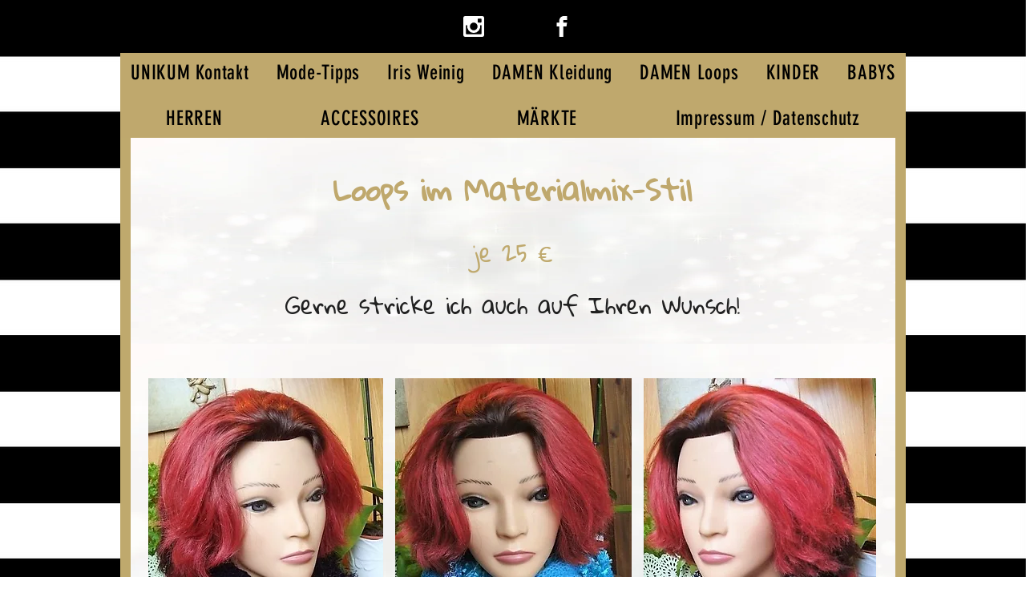

--- FILE ---
content_type: text/html; charset=UTF-8
request_url: https://www.unikum-iris-weinig.de/loops-materialmix
body_size: 113255
content:
<!DOCTYPE html>
<html lang="de">
<head>
  
  <!-- SEO Tags -->
  <title>Loops Materialmix | Unikum Iris Weinig</title>
  <meta name="description" content="Damen-Loops im Materialmix ~ tolle Unikate in vielen Farben"/>
  <link rel="canonical" href="https://www.unikum-iris-weinig.de/loops-materialmix"/>
  <meta property="og:title" content="Loops Materialmix"/>
  <meta property="og:description" content="Loops Materialmix"/>
  <meta property="og:image" content="https://static.wixstatic.com/media/e9003f_3852fd3cc322427e9e98788d31da335c%7Emv2.jpg/v1/fit/w_2500,h_1330,al_c/e9003f_3852fd3cc322427e9e98788d31da335c%7Emv2.jpg"/>
  <meta property="og:image:width" content="2500"/>
  <meta property="og:image:height" content="1330"/>
  <meta property="og:url" content="https://www.unikum-iris-weinig.de/loops-materialmix"/>
  <meta property="og:site_name" content="Unikum Iris Weinig"/>
  <meta property="og:site_name" content="Unikum Iris Weinig Handgestrickte Lieblingsstücke"/>
  <meta property="og:type" content="website"/>
  <meta name="fb_admins_meta_tag" content="Unikum"/>
  <meta name="google-site-verification" content="NIIOlRZYdWrpO37NGreCKpJhE8aVwffSuO9g5waVJa8"/>
  <meta property="fb:admins" content="Unikum"/>
  <meta name="twitter:card" content="summary_large_image"/>
  <meta name="twitter:title" content="Loops Materialmix"/>
  <meta name="twitter:description" content="Loops Materialmix"/>
  <meta name="twitter:image" content="https://static.wixstatic.com/media/e9003f_3852fd3cc322427e9e98788d31da335c%7Emv2.jpg/v1/fit/w_2500,h_1330,al_c/e9003f_3852fd3cc322427e9e98788d31da335c%7Emv2.jpg"/>

  
  <meta charset='utf-8'>
  <meta name="viewport" content="width=device-width, initial-scale=1" id="wixDesktopViewport" />
  <meta http-equiv="X-UA-Compatible" content="IE=edge">
  <meta name="generator" content="Wix.com Website Builder"/>

  <link rel="icon" sizes="192x192" href="https://static.wixstatic.com/media/e9003f_dbaeba84eef048ec924e0ea697d4bf65%7Emv2.jpg/v1/fill/w_192%2Ch_192%2Clg_1%2Cusm_0.66_1.00_0.01/e9003f_dbaeba84eef048ec924e0ea697d4bf65%7Emv2.jpg" type="image/jpeg"/>
  <link rel="shortcut icon" href="https://static.wixstatic.com/media/e9003f_dbaeba84eef048ec924e0ea697d4bf65%7Emv2.jpg/v1/fill/w_192%2Ch_192%2Clg_1%2Cusm_0.66_1.00_0.01/e9003f_dbaeba84eef048ec924e0ea697d4bf65%7Emv2.jpg" type="image/jpeg"/>
  <link rel="apple-touch-icon" href="https://static.wixstatic.com/media/e9003f_dbaeba84eef048ec924e0ea697d4bf65%7Emv2.jpg/v1/fill/w_180%2Ch_180%2Clg_1%2Cusm_0.66_1.00_0.01/e9003f_dbaeba84eef048ec924e0ea697d4bf65%7Emv2.jpg" type="image/jpeg"/>

  <!-- Safari Pinned Tab Icon -->
  <!-- <link rel="mask-icon" href="https://static.wixstatic.com/media/e9003f_dbaeba84eef048ec924e0ea697d4bf65%7Emv2.jpg/v1/fill/w_192%2Ch_192%2Clg_1%2Cusm_0.66_1.00_0.01/e9003f_dbaeba84eef048ec924e0ea697d4bf65%7Emv2.jpg"> -->

  <!-- Original trials -->
  


  <!-- Segmenter Polyfill -->
  <script>
    if (!window.Intl || !window.Intl.Segmenter) {
      (function() {
        var script = document.createElement('script');
        script.src = 'https://static.parastorage.com/unpkg/@formatjs/intl-segmenter@11.7.10/polyfill.iife.js';
        document.head.appendChild(script);
      })();
    }
  </script>

  <!-- Legacy Polyfills -->
  <script nomodule="" src="https://static.parastorage.com/unpkg/core-js-bundle@3.2.1/minified.js"></script>
  <script nomodule="" src="https://static.parastorage.com/unpkg/focus-within-polyfill@5.0.9/dist/focus-within-polyfill.js"></script>

  <!-- Performance API Polyfills -->
  <script>
  (function () {
    var noop = function noop() {};
    if ("performance" in window === false) {
      window.performance = {};
    }
    window.performance.mark = performance.mark || noop;
    window.performance.measure = performance.measure || noop;
    if ("now" in window.performance === false) {
      var nowOffset = Date.now();
      if (performance.timing && performance.timing.navigationStart) {
        nowOffset = performance.timing.navigationStart;
      }
      window.performance.now = function now() {
        return Date.now() - nowOffset;
      };
    }
  })();
  </script>

  <!-- Globals Definitions -->
  <script>
    (function () {
      var now = Date.now()
      window.initialTimestamps = {
        initialTimestamp: now,
        initialRequestTimestamp: Math.round(performance.timeOrigin ? performance.timeOrigin : now - performance.now())
      }

      window.thunderboltTag = "libs-releases-GA-local"
      window.thunderboltVersion = "1.16780.0"
    })();
  </script>

  <!-- Essential Viewer Model -->
  <script type="application/json" id="wix-essential-viewer-model">{"fleetConfig":{"fleetName":"thunderbolt-seo-renderer","type":"GA","code":0},"mode":{"qa":false,"enableTestApi":false,"debug":false,"ssrIndicator":false,"ssrOnly":false,"siteAssetsFallback":"enable","versionIndicator":false},"componentsLibrariesTopology":[{"artifactId":"editor-elements","namespace":"wixui","url":"https:\/\/static.parastorage.com\/services\/editor-elements\/1.14853.0"},{"artifactId":"editor-elements","namespace":"dsgnsys","url":"https:\/\/static.parastorage.com\/services\/editor-elements\/1.14853.0"}],"siteFeaturesConfigs":{"sessionManager":{"isRunningInDifferentSiteContext":false}},"language":{"userLanguage":"de"},"siteAssets":{"clientTopology":{"mediaRootUrl":"https:\/\/static.wixstatic.com","staticMediaUrl":"https:\/\/static.wixstatic.com\/media","moduleRepoUrl":"https:\/\/static.parastorage.com\/unpkg","fileRepoUrl":"https:\/\/static.parastorage.com\/services","viewerAppsUrl":"https:\/\/viewer-apps.parastorage.com","viewerAssetsUrl":"https:\/\/viewer-assets.parastorage.com","siteAssetsUrl":"https:\/\/siteassets.parastorage.com","pageJsonServerUrls":["https:\/\/pages.parastorage.com","https:\/\/staticorigin.wixstatic.com","https:\/\/www.unikum-iris-weinig.de","https:\/\/fallback.wix.com\/wix-html-editor-pages-webapp\/page"],"pathOfTBModulesInFileRepoForFallback":"wix-thunderbolt\/dist\/"}},"siteFeatures":["accessibility","appMonitoring","assetsLoader","businessLogger","captcha","clickHandlerRegistrar","commonConfig","componentsLoader","componentsRegistry","consentPolicy","cyclicTabbing","domSelectors","environmentWixCodeSdk","environment","locationWixCodeSdk","mpaNavigation","navigationManager","navigationPhases","ooi","pages","panorama","renderer","reporter","router","scrollRestoration","seoWixCodeSdk","seo","sessionManager","siteMembersWixCodeSdk","siteMembers","siteScrollBlocker","siteWixCodeSdk","speculationRules","ssrCache","stores","structureApi","thunderboltInitializer","tpaCommons","translations","usedPlatformApis","warmupData","windowMessageRegistrar","windowWixCodeSdk","wixCustomElementComponent","wixEmbedsApi","componentsReact","platform"],"site":{"externalBaseUrl":"https:\/\/www.unikum-iris-weinig.de","isSEO":true},"media":{"staticMediaUrl":"https:\/\/static.wixstatic.com\/media","mediaRootUrl":"https:\/\/static.wixstatic.com\/","staticVideoUrl":"https:\/\/video.wixstatic.com\/"},"requestUrl":"https:\/\/www.unikum-iris-weinig.de\/loops-materialmix","rollout":{"siteAssetsVersionsRollout":false,"isDACRollout":0,"isTBRollout":false},"commonConfig":{"brand":"wix","host":"VIEWER","bsi":"","consentPolicy":{},"consentPolicyHeader":{},"siteRevision":"3649","renderingFlow":"NONE","language":"de","locale":"en-us"},"interactionSampleRatio":0.01,"dynamicModelUrl":"https:\/\/www.unikum-iris-weinig.de\/_api\/v2\/dynamicmodel","accessTokensUrl":"https:\/\/www.unikum-iris-weinig.de\/_api\/v1\/access-tokens","isExcludedFromSecurityExperiments":false,"experiments":{"specs.thunderbolt.hardenFetchAndXHR":true,"specs.thunderbolt.securityExperiments":true}}</script>
  <script>window.viewerModel = JSON.parse(document.getElementById('wix-essential-viewer-model').textContent)</script>

  <script>
    window.commonConfig = viewerModel.commonConfig
  </script>

  
  <!-- BEGIN handleAccessTokens bundle -->

  <script data-url="https://static.parastorage.com/services/wix-thunderbolt/dist/handleAccessTokens.inline.4f2f9a53.bundle.min.js">(()=>{"use strict";function e(e){let{context:o,property:r,value:n,enumerable:i=!0}=e,c=e.get,l=e.set;if(!r||void 0===n&&!c&&!l)return new Error("property and value are required");let a=o||globalThis,s=a?.[r],u={};if(void 0!==n)u.value=n;else{if(c){let e=t(c);e&&(u.get=e)}if(l){let e=t(l);e&&(u.set=e)}}let p={...u,enumerable:i||!1,configurable:!1};void 0!==n&&(p.writable=!1);try{Object.defineProperty(a,r,p)}catch(e){return e instanceof TypeError?s:e}return s}function t(e,t){return"function"==typeof e?e:!0===e?.async&&"function"==typeof e.func?t?async function(t){return e.func(t)}:async function(){return e.func()}:"function"==typeof e?.func?e.func:void 0}try{e({property:"strictDefine",value:e})}catch{}try{e({property:"defineStrictObject",value:r})}catch{}try{e({property:"defineStrictMethod",value:n})}catch{}var o=["toString","toLocaleString","valueOf","constructor","prototype"];function r(t){let{context:n,property:c,propertiesToExclude:l=[],skipPrototype:a=!1,hardenPrototypePropertiesToExclude:s=[]}=t;if(!c)return new Error("property is required");let u=(n||globalThis)[c],p={},f=i(n,c);u&&("object"==typeof u||"function"==typeof u)&&Reflect.ownKeys(u).forEach(t=>{if(!l.includes(t)&&!o.includes(t)){let o=i(u,t);if(o&&(o.writable||o.configurable)){let{value:r,get:n,set:i,enumerable:c=!1}=o,l={};void 0!==r?l.value=r:n?l.get=n:i&&(l.set=i);try{let o=e({context:u,property:t,...l,enumerable:c});p[t]=o}catch(e){if(!(e instanceof TypeError))throw e;try{p[t]=o.value||o.get||o.set}catch{}}}}});let d={originalObject:u,originalProperties:p};if(!a&&void 0!==u?.prototype){let e=r({context:u,property:"prototype",propertiesToExclude:s,skipPrototype:!0});e instanceof Error||(d.originalPrototype=e?.originalObject,d.originalPrototypeProperties=e?.originalProperties)}return e({context:n,property:c,value:u,enumerable:f?.enumerable}),d}function n(t,o){let r=(o||globalThis)[t],n=i(o||globalThis,t);return r&&n&&(n.writable||n.configurable)?(Object.freeze(r),e({context:globalThis,property:t,value:r})):r}function i(e,t){if(e&&t)try{return Reflect.getOwnPropertyDescriptor(e,t)}catch{return}}function c(e){if("string"!=typeof e)return e;try{return decodeURIComponent(e).toLowerCase().trim()}catch{return e.toLowerCase().trim()}}function l(e,t){let o="";if("string"==typeof e)o=e.split("=")[0]?.trim()||"";else{if(!e||"string"!=typeof e.name)return!1;o=e.name}return t.has(c(o)||"")}function a(e,t){let o;return o="string"==typeof e?e.split(";").map(e=>e.trim()).filter(e=>e.length>0):e||[],o.filter(e=>!l(e,t))}var s=null;function u(){return null===s&&(s=typeof Document>"u"?void 0:Object.getOwnPropertyDescriptor(Document.prototype,"cookie")),s}function p(t,o){if(!globalThis?.cookieStore)return;let r=globalThis.cookieStore.get.bind(globalThis.cookieStore),n=globalThis.cookieStore.getAll.bind(globalThis.cookieStore),i=globalThis.cookieStore.set.bind(globalThis.cookieStore),c=globalThis.cookieStore.delete.bind(globalThis.cookieStore);return e({context:globalThis.CookieStore.prototype,property:"get",value:async function(e){return l(("string"==typeof e?e:e.name)||"",t)?null:r.call(this,e)},enumerable:!0}),e({context:globalThis.CookieStore.prototype,property:"getAll",value:async function(){return a(await n.apply(this,Array.from(arguments)),t)},enumerable:!0}),e({context:globalThis.CookieStore.prototype,property:"set",value:async function(){let e=Array.from(arguments);if(!l(1===e.length?e[0].name:e[0],t))return i.apply(this,e);o&&console.warn(o)},enumerable:!0}),e({context:globalThis.CookieStore.prototype,property:"delete",value:async function(){let e=Array.from(arguments);if(!l(1===e.length?e[0].name:e[0],t))return c.apply(this,e)},enumerable:!0}),e({context:globalThis.cookieStore,property:"prototype",value:globalThis.CookieStore.prototype,enumerable:!1}),e({context:globalThis,property:"cookieStore",value:globalThis.cookieStore,enumerable:!0}),{get:r,getAll:n,set:i,delete:c}}var f=["TextEncoder","TextDecoder","XMLHttpRequestEventTarget","EventTarget","URL","JSON","Reflect","Object","Array","Map","Set","WeakMap","WeakSet","Promise","Symbol","Error"],d=["addEventListener","removeEventListener","dispatchEvent","encodeURI","encodeURIComponent","decodeURI","decodeURIComponent"];const y=(e,t)=>{try{const o=t?t.get.call(document):document.cookie;return o.split(";").map(e=>e.trim()).filter(t=>t?.startsWith(e))[0]?.split("=")[1]}catch(e){return""}},g=(e="",t="",o="/")=>`${e}=; ${t?`domain=${t};`:""} max-age=0; path=${o}; expires=Thu, 01 Jan 1970 00:00:01 GMT`;function m(){(function(){if("undefined"!=typeof window){const e=performance.getEntriesByType("navigation")[0];return"back_forward"===(e?.type||"")}return!1})()&&function(){const{counter:e}=function(){const e=b("getItem");if(e){const[t,o]=e.split("-"),r=o?parseInt(o,10):0;if(r>=3){const e=t?Number(t):0;if(Date.now()-e>6e4)return{counter:0}}return{counter:r}}return{counter:0}}();e<3?(!function(e=1){b("setItem",`${Date.now()}-${e}`)}(e+1),window.location.reload()):console.error("ATS: Max reload attempts reached")}()}function b(e,t){try{return sessionStorage[e]("reload",t||"")}catch(e){console.error("ATS: Error calling sessionStorage:",e)}}const h="client-session-bind",v="sec-fetch-unsupported",{experiments:w}=window.viewerModel,T=[h,"client-binding",v,"svSession","smSession","server-session-bind","wixSession2","wixSession3"].map(e=>e.toLowerCase()),{cookie:S}=function(t,o){let r=new Set(t);return e({context:document,property:"cookie",set:{func:e=>function(e,t,o,r){let n=u(),i=c(t.split(";")[0]||"")||"";[...o].every(e=>!i.startsWith(e.toLowerCase()))&&n?.set?n.set.call(e,t):r&&console.warn(r)}(document,e,r,o)},get:{func:()=>function(e,t){let o=u();if(!o?.get)throw new Error("Cookie descriptor or getter not available");return a(o.get.call(e),t).join("; ")}(document,r)},enumerable:!0}),{cookieStore:p(r,o),cookie:u()}}(T),k="tbReady",x="security_overrideGlobals",{experiments:E,siteFeaturesConfigs:C,accessTokensUrl:P}=window.viewerModel,R=P,M={},O=(()=>{const e=y(h,S);if(w["specs.thunderbolt.browserCacheReload"]){y(v,S)||e?b("removeItem"):m()}return(()=>{const e=g(h),t=g(h,location.hostname);S.set.call(document,e),S.set.call(document,t)})(),e})();O&&(M["client-binding"]=O);const D=fetch;addEventListener(k,function e(t){const{logger:o}=t.detail;try{window.tb.init({fetch:D,fetchHeaders:M})}catch(e){const t=new Error("TB003");o.meter(`${x}_${t.message}`,{paramsOverrides:{errorType:x,eventString:t.message}}),window?.viewerModel?.mode.debug&&console.error(e)}finally{removeEventListener(k,e)}}),E["specs.thunderbolt.hardenFetchAndXHR"]||(window.fetchDynamicModel=()=>C.sessionManager.isRunningInDifferentSiteContext?Promise.resolve({}):fetch(R,{credentials:"same-origin",headers:M}).then(function(e){if(!e.ok)throw new Error(`[${e.status}]${e.statusText}`);return e.json()}),window.dynamicModelPromise=window.fetchDynamicModel())})();
//# sourceMappingURL=https://static.parastorage.com/services/wix-thunderbolt/dist/handleAccessTokens.inline.4f2f9a53.bundle.min.js.map</script>

<!-- END handleAccessTokens bundle -->

<!-- BEGIN overrideGlobals bundle -->

<script data-url="https://static.parastorage.com/services/wix-thunderbolt/dist/overrideGlobals.inline.ec13bfcf.bundle.min.js">(()=>{"use strict";function e(e){let{context:r,property:o,value:n,enumerable:i=!0}=e,c=e.get,a=e.set;if(!o||void 0===n&&!c&&!a)return new Error("property and value are required");let l=r||globalThis,u=l?.[o],s={};if(void 0!==n)s.value=n;else{if(c){let e=t(c);e&&(s.get=e)}if(a){let e=t(a);e&&(s.set=e)}}let p={...s,enumerable:i||!1,configurable:!1};void 0!==n&&(p.writable=!1);try{Object.defineProperty(l,o,p)}catch(e){return e instanceof TypeError?u:e}return u}function t(e,t){return"function"==typeof e?e:!0===e?.async&&"function"==typeof e.func?t?async function(t){return e.func(t)}:async function(){return e.func()}:"function"==typeof e?.func?e.func:void 0}try{e({property:"strictDefine",value:e})}catch{}try{e({property:"defineStrictObject",value:o})}catch{}try{e({property:"defineStrictMethod",value:n})}catch{}var r=["toString","toLocaleString","valueOf","constructor","prototype"];function o(t){let{context:n,property:c,propertiesToExclude:a=[],skipPrototype:l=!1,hardenPrototypePropertiesToExclude:u=[]}=t;if(!c)return new Error("property is required");let s=(n||globalThis)[c],p={},f=i(n,c);s&&("object"==typeof s||"function"==typeof s)&&Reflect.ownKeys(s).forEach(t=>{if(!a.includes(t)&&!r.includes(t)){let r=i(s,t);if(r&&(r.writable||r.configurable)){let{value:o,get:n,set:i,enumerable:c=!1}=r,a={};void 0!==o?a.value=o:n?a.get=n:i&&(a.set=i);try{let r=e({context:s,property:t,...a,enumerable:c});p[t]=r}catch(e){if(!(e instanceof TypeError))throw e;try{p[t]=r.value||r.get||r.set}catch{}}}}});let d={originalObject:s,originalProperties:p};if(!l&&void 0!==s?.prototype){let e=o({context:s,property:"prototype",propertiesToExclude:u,skipPrototype:!0});e instanceof Error||(d.originalPrototype=e?.originalObject,d.originalPrototypeProperties=e?.originalProperties)}return e({context:n,property:c,value:s,enumerable:f?.enumerable}),d}function n(t,r){let o=(r||globalThis)[t],n=i(r||globalThis,t);return o&&n&&(n.writable||n.configurable)?(Object.freeze(o),e({context:globalThis,property:t,value:o})):o}function i(e,t){if(e&&t)try{return Reflect.getOwnPropertyDescriptor(e,t)}catch{return}}function c(e){if("string"!=typeof e)return e;try{return decodeURIComponent(e).toLowerCase().trim()}catch{return e.toLowerCase().trim()}}function a(e,t){return e instanceof Headers?e.forEach((r,o)=>{l(o,t)||e.delete(o)}):Object.keys(e).forEach(r=>{l(r,t)||delete e[r]}),e}function l(e,t){return!t.has(c(e)||"")}function u(e,t){let r=!0,o=function(e){let t,r;if(globalThis.Request&&e instanceof Request)t=e.url;else{if("function"!=typeof e?.toString)throw new Error("Unsupported type for url");t=e.toString()}try{return new URL(t).pathname}catch{return r=t.replace(/#.+/gi,"").split("?").shift(),r.startsWith("/")?r:`/${r}`}}(e),n=c(o);return n&&t.some(e=>n.includes(e))&&(r=!1),r}function s(t,r,o){let n=fetch,i=XMLHttpRequest,c=new Set(r);function s(){let e=new i,r=e.open,n=e.setRequestHeader;return e.open=function(){let n=Array.from(arguments),i=n[1];if(n.length<2||u(i,t))return r.apply(e,n);throw new Error(o||`Request not allowed for path ${i}`)},e.setRequestHeader=function(t,r){l(decodeURIComponent(t),c)&&n.call(e,t,r)},e}return e({property:"fetch",value:function(){let e=function(e,t){return globalThis.Request&&e[0]instanceof Request&&e[0]?.headers?a(e[0].headers,t):e[1]?.headers&&a(e[1].headers,t),e}(arguments,c);return u(arguments[0],t)?n.apply(globalThis,Array.from(e)):new Promise((e,t)=>{t(new Error(o||`Request not allowed for path ${arguments[0]}`))})},enumerable:!0}),e({property:"XMLHttpRequest",value:s,enumerable:!0}),Object.keys(i).forEach(e=>{s[e]=i[e]}),{fetch:n,XMLHttpRequest:i}}var p=["TextEncoder","TextDecoder","XMLHttpRequestEventTarget","EventTarget","URL","JSON","Reflect","Object","Array","Map","Set","WeakMap","WeakSet","Promise","Symbol","Error"],f=["addEventListener","removeEventListener","dispatchEvent","encodeURI","encodeURIComponent","decodeURI","decodeURIComponent"];const d=function(){let t=globalThis.open,r=document.open;function o(e,r,o){let n="string"!=typeof e,i=t.call(window,e,r,o);return n||e&&function(e){return e.startsWith("//")&&/(?:[a-z0-9](?:[a-z0-9-]{0,61}[a-z0-9])?\.)+[a-z0-9][a-z0-9-]{0,61}[a-z0-9]/g.test(`${location.protocol}:${e}`)&&(e=`${location.protocol}${e}`),!e.startsWith("http")||new URL(e).hostname===location.hostname}(e)?{}:i}return e({property:"open",value:o,context:globalThis,enumerable:!0}),e({property:"open",value:function(e,t,n){return e?o(e,t,n):r.call(document,e||"",t||"",n||"")},context:document,enumerable:!0}),{open:t,documentOpen:r}},y=function(){let t=document.createElement,r=Element.prototype.setAttribute,o=Element.prototype.setAttributeNS;return e({property:"createElement",context:document,value:function(n,i){let a=t.call(document,n,i);if("iframe"===c(n)){e({property:"srcdoc",context:a,get:()=>"",set:()=>{console.warn("`srcdoc` is not allowed in iframe elements.")}});let t=function(e,t){"srcdoc"!==e.toLowerCase()?r.call(a,e,t):console.warn("`srcdoc` attribute is not allowed to be set.")},n=function(e,t,r){"srcdoc"!==t.toLowerCase()?o.call(a,e,t,r):console.warn("`srcdoc` attribute is not allowed to be set.")};a.setAttribute=t,a.setAttributeNS=n}return a},enumerable:!0}),{createElement:t,setAttribute:r,setAttributeNS:o}},m=["client-binding"],b=["/_api/v1/access-tokens","/_api/v2/dynamicmodel","/_api/one-app-session-web/v3/businesses"],h=function(){let t=setTimeout,r=setInterval;return o("setTimeout",0,globalThis),o("setInterval",0,globalThis),{setTimeout:t,setInterval:r};function o(t,r,o){let n=o||globalThis,i=n[t];if(!i||"function"!=typeof i)throw new Error(`Function ${t} not found or is not a function`);e({property:t,value:function(){let e=Array.from(arguments);if("string"!=typeof e[r])return i.apply(n,e);console.warn(`Calling ${t} with a String Argument at index ${r} is not allowed`)},context:o,enumerable:!0})}},v=function(){if(navigator&&"serviceWorker"in navigator){let t=navigator.serviceWorker.register;return e({context:navigator.serviceWorker,property:"register",value:function(){console.log("Service worker registration is not allowed")},enumerable:!0}),{register:t}}return{}};performance.mark("overrideGlobals started");const{isExcludedFromSecurityExperiments:g,experiments:w}=window.viewerModel,E=!g&&w["specs.thunderbolt.securityExperiments"];try{d(),E&&y(),w["specs.thunderbolt.hardenFetchAndXHR"]&&E&&s(b,m),v(),(e=>{let t=[],r=[];r=r.concat(["TextEncoder","TextDecoder"]),e&&(r=r.concat(["XMLHttpRequestEventTarget","EventTarget"])),r=r.concat(["URL","JSON"]),e&&(t=t.concat(["addEventListener","removeEventListener"])),t=t.concat(["encodeURI","encodeURIComponent","decodeURI","decodeURIComponent"]),r=r.concat(["String","Number"]),e&&r.push("Object"),r=r.concat(["Reflect"]),t.forEach(e=>{n(e),["addEventListener","removeEventListener"].includes(e)&&n(e,document)}),r.forEach(e=>{o({property:e})})})(E),E&&h()}catch(e){window?.viewerModel?.mode.debug&&console.error(e);const t=new Error("TB006");window.fedops?.reportError(t,"security_overrideGlobals"),window.Sentry?window.Sentry.captureException(t):globalThis.defineStrictProperty("sentryBuffer",[t],window,!1)}performance.mark("overrideGlobals ended")})();
//# sourceMappingURL=https://static.parastorage.com/services/wix-thunderbolt/dist/overrideGlobals.inline.ec13bfcf.bundle.min.js.map</script>

<!-- END overrideGlobals bundle -->


  
  <script>
    window.commonConfig = viewerModel.commonConfig

	
  </script>

  <!-- Initial CSS -->
  <style data-url="https://static.parastorage.com/services/wix-thunderbolt/dist/main.347af09f.min.css">@keyframes slide-horizontal-new{0%{transform:translateX(100%)}}@keyframes slide-horizontal-old{80%{opacity:1}to{opacity:0;transform:translateX(-100%)}}@keyframes slide-vertical-new{0%{transform:translateY(-100%)}}@keyframes slide-vertical-old{80%{opacity:1}to{opacity:0;transform:translateY(100%)}}@keyframes out-in-new{0%{opacity:0}}@keyframes out-in-old{to{opacity:0}}:root:active-view-transition{view-transition-name:none}::view-transition{pointer-events:none}:root:active-view-transition::view-transition-new(page-group),:root:active-view-transition::view-transition-old(page-group){animation-duration:.6s;cursor:wait;pointer-events:all}:root:active-view-transition-type(SlideHorizontal)::view-transition-old(page-group){animation:slide-horizontal-old .6s cubic-bezier(.83,0,.17,1) forwards;mix-blend-mode:normal}:root:active-view-transition-type(SlideHorizontal)::view-transition-new(page-group){animation:slide-horizontal-new .6s cubic-bezier(.83,0,.17,1) backwards;mix-blend-mode:normal}:root:active-view-transition-type(SlideVertical)::view-transition-old(page-group){animation:slide-vertical-old .6s cubic-bezier(.83,0,.17,1) forwards;mix-blend-mode:normal}:root:active-view-transition-type(SlideVertical)::view-transition-new(page-group){animation:slide-vertical-new .6s cubic-bezier(.83,0,.17,1) backwards;mix-blend-mode:normal}:root:active-view-transition-type(OutIn)::view-transition-old(page-group){animation:out-in-old .35s cubic-bezier(.22,1,.36,1) forwards}:root:active-view-transition-type(OutIn)::view-transition-new(page-group){animation:out-in-new .35s cubic-bezier(.64,0,.78,0) .35s backwards}@media(prefers-reduced-motion:reduce){::view-transition-group(*),::view-transition-new(*),::view-transition-old(*){animation:none!important}}body,html{background:transparent;border:0;margin:0;outline:0;padding:0;vertical-align:baseline}body{--scrollbar-width:0px;font-family:Arial,Helvetica,sans-serif;font-size:10px}body,html{height:100%}body{overflow-x:auto;overflow-y:scroll}body:not(.responsive) #site-root{min-width:var(--site-width);width:100%}body:not([data-js-loaded]) [data-hide-prejs]{visibility:hidden}interact-element{display:contents}#SITE_CONTAINER{position:relative}:root{--one-unit:1vw;--section-max-width:9999px;--spx-stopper-max:9999px;--spx-stopper-min:0px;--browser-zoom:1}@supports(-webkit-appearance:none) and (stroke-color:transparent){:root{--safari-sticky-fix:opacity;--experimental-safari-sticky-fix:translateZ(0)}}@supports(container-type:inline-size){:root{--one-unit:1cqw}}[id^=oldHoverBox-]{mix-blend-mode:plus-lighter;transition:opacity .5s ease,visibility .5s ease}[data-mesh-id$=inlineContent-gridContainer]:has(>[id^=oldHoverBox-]){isolation:isolate}</style>
<style data-url="https://static.parastorage.com/services/wix-thunderbolt/dist/main.renderer.9cb0985f.min.css">a,abbr,acronym,address,applet,b,big,blockquote,button,caption,center,cite,code,dd,del,dfn,div,dl,dt,em,fieldset,font,footer,form,h1,h2,h3,h4,h5,h6,header,i,iframe,img,ins,kbd,label,legend,li,nav,object,ol,p,pre,q,s,samp,section,small,span,strike,strong,sub,sup,table,tbody,td,tfoot,th,thead,title,tr,tt,u,ul,var{background:transparent;border:0;margin:0;outline:0;padding:0;vertical-align:baseline}input,select,textarea{box-sizing:border-box;font-family:Helvetica,Arial,sans-serif}ol,ul{list-style:none}blockquote,q{quotes:none}ins{text-decoration:none}del{text-decoration:line-through}table{border-collapse:collapse;border-spacing:0}a{cursor:pointer;text-decoration:none}.testStyles{overflow-y:hidden}.reset-button{-webkit-appearance:none;background:none;border:0;color:inherit;font:inherit;line-height:normal;outline:0;overflow:visible;padding:0;-webkit-user-select:none;-moz-user-select:none;-ms-user-select:none}:focus{outline:none}body.device-mobile-optimized:not(.disable-site-overflow){overflow-x:hidden;overflow-y:scroll}body.device-mobile-optimized:not(.responsive) #SITE_CONTAINER{margin-left:auto;margin-right:auto;overflow-x:visible;position:relative;width:320px}body.device-mobile-optimized:not(.responsive):not(.blockSiteScrolling) #SITE_CONTAINER{margin-top:0}body.device-mobile-optimized>*{max-width:100%!important}body.device-mobile-optimized #site-root{overflow-x:hidden;overflow-y:hidden}@supports(overflow:clip){body.device-mobile-optimized #site-root{overflow-x:clip;overflow-y:clip}}body.device-mobile-non-optimized #SITE_CONTAINER #site-root{overflow-x:clip;overflow-y:clip}body.device-mobile-non-optimized.fullScreenMode{background-color:#5f6360}body.device-mobile-non-optimized.fullScreenMode #MOBILE_ACTIONS_MENU,body.device-mobile-non-optimized.fullScreenMode #SITE_BACKGROUND,body.device-mobile-non-optimized.fullScreenMode #site-root,body.fullScreenMode #WIX_ADS{visibility:hidden}body.fullScreenMode{overflow-x:hidden!important;overflow-y:hidden!important}body.fullScreenMode.device-mobile-optimized #TINY_MENU{opacity:0;pointer-events:none}body.fullScreenMode-scrollable.device-mobile-optimized{overflow-x:hidden!important;overflow-y:auto!important}body.fullScreenMode-scrollable.device-mobile-optimized #masterPage,body.fullScreenMode-scrollable.device-mobile-optimized #site-root{overflow-x:hidden!important;overflow-y:hidden!important}body.fullScreenMode-scrollable.device-mobile-optimized #SITE_BACKGROUND,body.fullScreenMode-scrollable.device-mobile-optimized #masterPage{height:auto!important}body.fullScreenMode-scrollable.device-mobile-optimized #masterPage.mesh-layout{height:0!important}body.blockSiteScrolling,body.siteScrollingBlocked{position:fixed;width:100%}body.blockSiteScrolling #SITE_CONTAINER{margin-top:calc(var(--blocked-site-scroll-margin-top)*-1)}#site-root{margin:0 auto;min-height:100%;position:relative;top:var(--wix-ads-height)}#site-root img:not([src]){visibility:hidden}#site-root svg img:not([src]){visibility:visible}.auto-generated-link{color:inherit}#SCROLL_TO_BOTTOM,#SCROLL_TO_TOP{height:0}.has-click-trigger{cursor:pointer}.fullScreenOverlay{bottom:0;display:flex;justify-content:center;left:0;overflow-y:hidden;position:fixed;right:0;top:-60px;z-index:1005}.fullScreenOverlay>.fullScreenOverlayContent{bottom:0;left:0;margin:0 auto;overflow:hidden;position:absolute;right:0;top:60px;transform:translateZ(0)}[data-mesh-id$=centeredContent],[data-mesh-id$=form],[data-mesh-id$=inlineContent]{pointer-events:none;position:relative}[data-mesh-id$=-gridWrapper],[data-mesh-id$=-rotated-wrapper]{pointer-events:none}[data-mesh-id$=-gridContainer]>*,[data-mesh-id$=-rotated-wrapper]>*,[data-mesh-id$=inlineContent]>:not([data-mesh-id$=-gridContainer]){pointer-events:auto}.device-mobile-optimized #masterPage.mesh-layout #SOSP_CONTAINER_CUSTOM_ID{grid-area:2/1/3/2;-ms-grid-row:2;position:relative}#masterPage.mesh-layout{-ms-grid-rows:max-content max-content min-content max-content;-ms-grid-columns:100%;align-items:start;display:-ms-grid;display:grid;grid-template-columns:100%;grid-template-rows:max-content max-content min-content max-content;justify-content:stretch}#masterPage.mesh-layout #PAGES_CONTAINER,#masterPage.mesh-layout #SITE_FOOTER-placeholder,#masterPage.mesh-layout #SITE_FOOTER_WRAPPER,#masterPage.mesh-layout #SITE_HEADER-placeholder,#masterPage.mesh-layout #SITE_HEADER_WRAPPER,#masterPage.mesh-layout #SOSP_CONTAINER_CUSTOM_ID[data-state~=mobileView],#masterPage.mesh-layout #soapAfterPagesContainer,#masterPage.mesh-layout #soapBeforePagesContainer{-ms-grid-row-align:start;-ms-grid-column-align:start;-ms-grid-column:1}#masterPage.mesh-layout #SITE_HEADER-placeholder,#masterPage.mesh-layout #SITE_HEADER_WRAPPER{grid-area:1/1/2/2;-ms-grid-row:1}#masterPage.mesh-layout #PAGES_CONTAINER,#masterPage.mesh-layout #soapAfterPagesContainer,#masterPage.mesh-layout #soapBeforePagesContainer{grid-area:3/1/4/2;-ms-grid-row:3}#masterPage.mesh-layout #soapAfterPagesContainer,#masterPage.mesh-layout #soapBeforePagesContainer{width:100%}#masterPage.mesh-layout #PAGES_CONTAINER{align-self:stretch}#masterPage.mesh-layout main#PAGES_CONTAINER{display:block}#masterPage.mesh-layout #SITE_FOOTER-placeholder,#masterPage.mesh-layout #SITE_FOOTER_WRAPPER{grid-area:4/1/5/2;-ms-grid-row:4}#masterPage.mesh-layout #SITE_PAGES,#masterPage.mesh-layout [data-mesh-id=PAGES_CONTAINERcenteredContent],#masterPage.mesh-layout [data-mesh-id=PAGES_CONTAINERinlineContent]{height:100%}#masterPage.mesh-layout.desktop>*{width:100%}#masterPage.mesh-layout #PAGES_CONTAINER,#masterPage.mesh-layout #SITE_FOOTER,#masterPage.mesh-layout #SITE_FOOTER_WRAPPER,#masterPage.mesh-layout #SITE_HEADER,#masterPage.mesh-layout #SITE_HEADER_WRAPPER,#masterPage.mesh-layout #SITE_PAGES,#masterPage.mesh-layout #masterPageinlineContent{position:relative}#masterPage.mesh-layout #SITE_HEADER{grid-area:1/1/2/2}#masterPage.mesh-layout #SITE_FOOTER{grid-area:4/1/5/2}#masterPage.mesh-layout.overflow-x-clip #SITE_FOOTER,#masterPage.mesh-layout.overflow-x-clip #SITE_HEADER{overflow-x:clip}[data-z-counter]{z-index:0}[data-z-counter="0"]{z-index:auto}.wixSiteProperties{-webkit-font-smoothing:antialiased;-moz-osx-font-smoothing:grayscale}:root{--wst-button-color-fill-primary:rgb(var(--color_48));--wst-button-color-border-primary:rgb(var(--color_49));--wst-button-color-text-primary:rgb(var(--color_50));--wst-button-color-fill-primary-hover:rgb(var(--color_51));--wst-button-color-border-primary-hover:rgb(var(--color_52));--wst-button-color-text-primary-hover:rgb(var(--color_53));--wst-button-color-fill-primary-disabled:rgb(var(--color_54));--wst-button-color-border-primary-disabled:rgb(var(--color_55));--wst-button-color-text-primary-disabled:rgb(var(--color_56));--wst-button-color-fill-secondary:rgb(var(--color_57));--wst-button-color-border-secondary:rgb(var(--color_58));--wst-button-color-text-secondary:rgb(var(--color_59));--wst-button-color-fill-secondary-hover:rgb(var(--color_60));--wst-button-color-border-secondary-hover:rgb(var(--color_61));--wst-button-color-text-secondary-hover:rgb(var(--color_62));--wst-button-color-fill-secondary-disabled:rgb(var(--color_63));--wst-button-color-border-secondary-disabled:rgb(var(--color_64));--wst-button-color-text-secondary-disabled:rgb(var(--color_65));--wst-color-fill-base-1:rgb(var(--color_36));--wst-color-fill-base-2:rgb(var(--color_37));--wst-color-fill-base-shade-1:rgb(var(--color_38));--wst-color-fill-base-shade-2:rgb(var(--color_39));--wst-color-fill-base-shade-3:rgb(var(--color_40));--wst-color-fill-accent-1:rgb(var(--color_41));--wst-color-fill-accent-2:rgb(var(--color_42));--wst-color-fill-accent-3:rgb(var(--color_43));--wst-color-fill-accent-4:rgb(var(--color_44));--wst-color-fill-background-primary:rgb(var(--color_11));--wst-color-fill-background-secondary:rgb(var(--color_12));--wst-color-text-primary:rgb(var(--color_15));--wst-color-text-secondary:rgb(var(--color_14));--wst-color-action:rgb(var(--color_18));--wst-color-disabled:rgb(var(--color_39));--wst-color-title:rgb(var(--color_45));--wst-color-subtitle:rgb(var(--color_46));--wst-color-line:rgb(var(--color_47));--wst-font-style-h2:var(--font_2);--wst-font-style-h3:var(--font_3);--wst-font-style-h4:var(--font_4);--wst-font-style-h5:var(--font_5);--wst-font-style-h6:var(--font_6);--wst-font-style-body-large:var(--font_7);--wst-font-style-body-medium:var(--font_8);--wst-font-style-body-small:var(--font_9);--wst-font-style-body-x-small:var(--font_10);--wst-color-custom-1:rgb(var(--color_13));--wst-color-custom-2:rgb(var(--color_16));--wst-color-custom-3:rgb(var(--color_17));--wst-color-custom-4:rgb(var(--color_19));--wst-color-custom-5:rgb(var(--color_20));--wst-color-custom-6:rgb(var(--color_21));--wst-color-custom-7:rgb(var(--color_22));--wst-color-custom-8:rgb(var(--color_23));--wst-color-custom-9:rgb(var(--color_24));--wst-color-custom-10:rgb(var(--color_25));--wst-color-custom-11:rgb(var(--color_26));--wst-color-custom-12:rgb(var(--color_27));--wst-color-custom-13:rgb(var(--color_28));--wst-color-custom-14:rgb(var(--color_29));--wst-color-custom-15:rgb(var(--color_30));--wst-color-custom-16:rgb(var(--color_31));--wst-color-custom-17:rgb(var(--color_32));--wst-color-custom-18:rgb(var(--color_33));--wst-color-custom-19:rgb(var(--color_34));--wst-color-custom-20:rgb(var(--color_35))}.wix-presets-wrapper{display:contents}</style>

  <meta name="format-detection" content="telephone=no">
  <meta name="skype_toolbar" content="skype_toolbar_parser_compatible">
  
  

  

  

  <!-- head performance data start -->
  
  <!-- head performance data end -->
  

    


    
<style data-href="https://static.parastorage.com/services/editor-elements-library/dist/thunderbolt/rb_wixui.thunderbolt[StylableButton_Default].e469137d.min.css">.StylableButton2545352419__root{-archetype:box;border:none;box-sizing:border-box;cursor:pointer;display:block;height:100%;min-height:10px;min-width:10px;padding:0;touch-action:manipulation;width:100%}.StylableButton2545352419__root[disabled]{pointer-events:none}.StylableButton2545352419__root:not(:hover):not([disabled]).StylableButton2545352419--hasBackgroundColor{background-color:var(--corvid-background-color)!important}.StylableButton2545352419__root:hover:not([disabled]).StylableButton2545352419--hasHoverBackgroundColor{background-color:var(--corvid-hover-background-color)!important}.StylableButton2545352419__root:not(:hover)[disabled].StylableButton2545352419--hasDisabledBackgroundColor{background-color:var(--corvid-disabled-background-color)!important}.StylableButton2545352419__root:not(:hover):not([disabled]).StylableButton2545352419--hasBorderColor{border-color:var(--corvid-border-color)!important}.StylableButton2545352419__root:hover:not([disabled]).StylableButton2545352419--hasHoverBorderColor{border-color:var(--corvid-hover-border-color)!important}.StylableButton2545352419__root:not(:hover)[disabled].StylableButton2545352419--hasDisabledBorderColor{border-color:var(--corvid-disabled-border-color)!important}.StylableButton2545352419__root.StylableButton2545352419--hasBorderRadius{border-radius:var(--corvid-border-radius)!important}.StylableButton2545352419__root.StylableButton2545352419--hasBorderWidth{border-width:var(--corvid-border-width)!important}.StylableButton2545352419__root:not(:hover):not([disabled]).StylableButton2545352419--hasColor,.StylableButton2545352419__root:not(:hover):not([disabled]).StylableButton2545352419--hasColor .StylableButton2545352419__label{color:var(--corvid-color)!important}.StylableButton2545352419__root:hover:not([disabled]).StylableButton2545352419--hasHoverColor,.StylableButton2545352419__root:hover:not([disabled]).StylableButton2545352419--hasHoverColor .StylableButton2545352419__label{color:var(--corvid-hover-color)!important}.StylableButton2545352419__root:not(:hover)[disabled].StylableButton2545352419--hasDisabledColor,.StylableButton2545352419__root:not(:hover)[disabled].StylableButton2545352419--hasDisabledColor .StylableButton2545352419__label{color:var(--corvid-disabled-color)!important}.StylableButton2545352419__link{-archetype:box;box-sizing:border-box;color:#000;text-decoration:none}.StylableButton2545352419__container{align-items:center;display:flex;flex-basis:auto;flex-direction:row;flex-grow:1;height:100%;justify-content:center;overflow:hidden;transition:all .2s ease,visibility 0s;width:100%}.StylableButton2545352419__label{-archetype:text;-controller-part-type:LayoutChildDisplayDropdown,LayoutFlexChildSpacing(first);max-width:100%;min-width:1.8em;overflow:hidden;text-align:center;text-overflow:ellipsis;transition:inherit;white-space:nowrap}.StylableButton2545352419__root.StylableButton2545352419--isMaxContent .StylableButton2545352419__label{text-overflow:unset}.StylableButton2545352419__root.StylableButton2545352419--isWrapText .StylableButton2545352419__label{min-width:10px;overflow-wrap:break-word;white-space:break-spaces;word-break:break-word}.StylableButton2545352419__icon{-archetype:icon;-controller-part-type:LayoutChildDisplayDropdown,LayoutFlexChildSpacing(last);flex-shrink:0;height:50px;min-width:1px;transition:inherit}.StylableButton2545352419__icon.StylableButton2545352419--override{display:block!important}.StylableButton2545352419__icon svg,.StylableButton2545352419__icon>span{display:flex;height:inherit;width:inherit}.StylableButton2545352419__root:not(:hover):not([disalbed]).StylableButton2545352419--hasIconColor .StylableButton2545352419__icon svg{fill:var(--corvid-icon-color)!important;stroke:var(--corvid-icon-color)!important}.StylableButton2545352419__root:hover:not([disabled]).StylableButton2545352419--hasHoverIconColor .StylableButton2545352419__icon svg{fill:var(--corvid-hover-icon-color)!important;stroke:var(--corvid-hover-icon-color)!important}.StylableButton2545352419__root:not(:hover)[disabled].StylableButton2545352419--hasDisabledIconColor .StylableButton2545352419__icon svg{fill:var(--corvid-disabled-icon-color)!important;stroke:var(--corvid-disabled-icon-color)!important}</style>
<style data-href="https://static.parastorage.com/services/editor-elements-library/dist/thunderbolt/rb_wixui.thunderbolt_bootstrap.a1b00b19.min.css">.cwL6XW{cursor:pointer}.sNF2R0{opacity:0}.hLoBV3{transition:opacity var(--transition-duration) cubic-bezier(.37,0,.63,1)}.Rdf41z,.hLoBV3{opacity:1}.ftlZWo{transition:opacity var(--transition-duration) cubic-bezier(.37,0,.63,1)}.ATGlOr,.ftlZWo{opacity:0}.KQSXD0{transition:opacity var(--transition-duration) cubic-bezier(.64,0,.78,0)}.KQSXD0,.pagQKE{opacity:1}._6zG5H{opacity:0;transition:opacity var(--transition-duration) cubic-bezier(.22,1,.36,1)}.BB49uC{transform:translateX(100%)}.j9xE1V{transition:transform var(--transition-duration) cubic-bezier(.87,0,.13,1)}.ICs7Rs,.j9xE1V{transform:translateX(0)}.DxijZJ{transition:transform var(--transition-duration) cubic-bezier(.87,0,.13,1)}.B5kjYq,.DxijZJ{transform:translateX(-100%)}.cJijIV{transition:transform var(--transition-duration) cubic-bezier(.87,0,.13,1)}.cJijIV,.hOxaWM{transform:translateX(0)}.T9p3fN{transform:translateX(100%);transition:transform var(--transition-duration) cubic-bezier(.87,0,.13,1)}.qDxYJm{transform:translateY(100%)}.aA9V0P{transition:transform var(--transition-duration) cubic-bezier(.87,0,.13,1)}.YPXPAS,.aA9V0P{transform:translateY(0)}.Xf2zsA{transition:transform var(--transition-duration) cubic-bezier(.87,0,.13,1)}.Xf2zsA,.y7Kt7s{transform:translateY(-100%)}.EeUgMu{transition:transform var(--transition-duration) cubic-bezier(.87,0,.13,1)}.EeUgMu,.fdHrtm{transform:translateY(0)}.WIFaG4{transform:translateY(100%);transition:transform var(--transition-duration) cubic-bezier(.87,0,.13,1)}body:not(.responsive) .JsJXaX{overflow-x:clip}:root:active-view-transition .JsJXaX{view-transition-name:page-group}.AnQkDU{display:grid;grid-template-columns:1fr;grid-template-rows:1fr;height:100%}.AnQkDU>div{align-self:stretch!important;grid-area:1/1/2/2;justify-self:stretch!important}.StylableButton2545352419__root{-archetype:box;border:none;box-sizing:border-box;cursor:pointer;display:block;height:100%;min-height:10px;min-width:10px;padding:0;touch-action:manipulation;width:100%}.StylableButton2545352419__root[disabled]{pointer-events:none}.StylableButton2545352419__root:not(:hover):not([disabled]).StylableButton2545352419--hasBackgroundColor{background-color:var(--corvid-background-color)!important}.StylableButton2545352419__root:hover:not([disabled]).StylableButton2545352419--hasHoverBackgroundColor{background-color:var(--corvid-hover-background-color)!important}.StylableButton2545352419__root:not(:hover)[disabled].StylableButton2545352419--hasDisabledBackgroundColor{background-color:var(--corvid-disabled-background-color)!important}.StylableButton2545352419__root:not(:hover):not([disabled]).StylableButton2545352419--hasBorderColor{border-color:var(--corvid-border-color)!important}.StylableButton2545352419__root:hover:not([disabled]).StylableButton2545352419--hasHoverBorderColor{border-color:var(--corvid-hover-border-color)!important}.StylableButton2545352419__root:not(:hover)[disabled].StylableButton2545352419--hasDisabledBorderColor{border-color:var(--corvid-disabled-border-color)!important}.StylableButton2545352419__root.StylableButton2545352419--hasBorderRadius{border-radius:var(--corvid-border-radius)!important}.StylableButton2545352419__root.StylableButton2545352419--hasBorderWidth{border-width:var(--corvid-border-width)!important}.StylableButton2545352419__root:not(:hover):not([disabled]).StylableButton2545352419--hasColor,.StylableButton2545352419__root:not(:hover):not([disabled]).StylableButton2545352419--hasColor .StylableButton2545352419__label{color:var(--corvid-color)!important}.StylableButton2545352419__root:hover:not([disabled]).StylableButton2545352419--hasHoverColor,.StylableButton2545352419__root:hover:not([disabled]).StylableButton2545352419--hasHoverColor .StylableButton2545352419__label{color:var(--corvid-hover-color)!important}.StylableButton2545352419__root:not(:hover)[disabled].StylableButton2545352419--hasDisabledColor,.StylableButton2545352419__root:not(:hover)[disabled].StylableButton2545352419--hasDisabledColor .StylableButton2545352419__label{color:var(--corvid-disabled-color)!important}.StylableButton2545352419__link{-archetype:box;box-sizing:border-box;color:#000;text-decoration:none}.StylableButton2545352419__container{align-items:center;display:flex;flex-basis:auto;flex-direction:row;flex-grow:1;height:100%;justify-content:center;overflow:hidden;transition:all .2s ease,visibility 0s;width:100%}.StylableButton2545352419__label{-archetype:text;-controller-part-type:LayoutChildDisplayDropdown,LayoutFlexChildSpacing(first);max-width:100%;min-width:1.8em;overflow:hidden;text-align:center;text-overflow:ellipsis;transition:inherit;white-space:nowrap}.StylableButton2545352419__root.StylableButton2545352419--isMaxContent .StylableButton2545352419__label{text-overflow:unset}.StylableButton2545352419__root.StylableButton2545352419--isWrapText .StylableButton2545352419__label{min-width:10px;overflow-wrap:break-word;white-space:break-spaces;word-break:break-word}.StylableButton2545352419__icon{-archetype:icon;-controller-part-type:LayoutChildDisplayDropdown,LayoutFlexChildSpacing(last);flex-shrink:0;height:50px;min-width:1px;transition:inherit}.StylableButton2545352419__icon.StylableButton2545352419--override{display:block!important}.StylableButton2545352419__icon svg,.StylableButton2545352419__icon>span{display:flex;height:inherit;width:inherit}.StylableButton2545352419__root:not(:hover):not([disalbed]).StylableButton2545352419--hasIconColor .StylableButton2545352419__icon svg{fill:var(--corvid-icon-color)!important;stroke:var(--corvid-icon-color)!important}.StylableButton2545352419__root:hover:not([disabled]).StylableButton2545352419--hasHoverIconColor .StylableButton2545352419__icon svg{fill:var(--corvid-hover-icon-color)!important;stroke:var(--corvid-hover-icon-color)!important}.StylableButton2545352419__root:not(:hover)[disabled].StylableButton2545352419--hasDisabledIconColor .StylableButton2545352419__icon svg{fill:var(--corvid-disabled-icon-color)!important;stroke:var(--corvid-disabled-icon-color)!important}.aeyn4z{bottom:0;left:0;position:absolute;right:0;top:0}.qQrFOK{cursor:pointer}.VDJedC{-webkit-tap-highlight-color:rgba(0,0,0,0);fill:var(--corvid-fill-color,var(--fill));fill-opacity:var(--fill-opacity);stroke:var(--corvid-stroke-color,var(--stroke));stroke-opacity:var(--stroke-opacity);stroke-width:var(--stroke-width);filter:var(--drop-shadow,none);opacity:var(--opacity);transform:var(--flip)}.VDJedC,.VDJedC svg{bottom:0;left:0;position:absolute;right:0;top:0}.VDJedC svg{height:var(--svg-calculated-height,100%);margin:auto;padding:var(--svg-calculated-padding,0);width:var(--svg-calculated-width,100%)}.VDJedC svg:not([data-type=ugc]){overflow:visible}.l4CAhn *{vector-effect:non-scaling-stroke}.Z_l5lU{-webkit-text-size-adjust:100%;-moz-text-size-adjust:100%;text-size-adjust:100%}ol.font_100,ul.font_100{color:#080808;font-family:"Arial, Helvetica, sans-serif",serif;font-size:10px;font-style:normal;font-variant:normal;font-weight:400;letter-spacing:normal;line-height:normal;margin:0;text-decoration:none}ol.font_100 li,ul.font_100 li{margin-bottom:12px}ol.wix-list-text-align,ul.wix-list-text-align{list-style-position:inside}ol.wix-list-text-align h1,ol.wix-list-text-align h2,ol.wix-list-text-align h3,ol.wix-list-text-align h4,ol.wix-list-text-align h5,ol.wix-list-text-align h6,ol.wix-list-text-align p,ul.wix-list-text-align h1,ul.wix-list-text-align h2,ul.wix-list-text-align h3,ul.wix-list-text-align h4,ul.wix-list-text-align h5,ul.wix-list-text-align h6,ul.wix-list-text-align p{display:inline}.HQSswv{cursor:pointer}.yi6otz{clip:rect(0 0 0 0);border:0;height:1px;margin:-1px;overflow:hidden;padding:0;position:absolute;width:1px}.zQ9jDz [data-attr-richtext-marker=true]{display:block}.zQ9jDz [data-attr-richtext-marker=true] table{border-collapse:collapse;margin:15px 0;width:100%}.zQ9jDz [data-attr-richtext-marker=true] table td{padding:12px;position:relative}.zQ9jDz [data-attr-richtext-marker=true] table td:after{border-bottom:1px solid currentColor;border-left:1px solid currentColor;bottom:0;content:"";left:0;opacity:.2;position:absolute;right:0;top:0}.zQ9jDz [data-attr-richtext-marker=true] table tr td:last-child:after{border-right:1px solid currentColor}.zQ9jDz [data-attr-richtext-marker=true] table tr:first-child td:after{border-top:1px solid currentColor}@supports(-webkit-appearance:none) and (stroke-color:transparent){.qvSjx3>*>:first-child{vertical-align:top}}@supports(-webkit-touch-callout:none){.qvSjx3>*>:first-child{vertical-align:top}}.LkZBpT :is(p,h1,h2,h3,h4,h5,h6,ul,ol,span[data-attr-richtext-marker],blockquote,div) [class$=rich-text__text],.LkZBpT :is(p,h1,h2,h3,h4,h5,h6,ul,ol,span[data-attr-richtext-marker],blockquote,div)[class$=rich-text__text]{color:var(--corvid-color,currentColor)}.LkZBpT :is(p,h1,h2,h3,h4,h5,h6,ul,ol,span[data-attr-richtext-marker],blockquote,div) span[style*=color]{color:var(--corvid-color,currentColor)!important}.Kbom4H{direction:var(--text-direction);min-height:var(--min-height);min-width:var(--min-width)}.Kbom4H .upNqi2{word-wrap:break-word;height:100%;overflow-wrap:break-word;position:relative;width:100%}.Kbom4H .upNqi2 ul{list-style:disc inside}.Kbom4H .upNqi2 li{margin-bottom:12px}.MMl86N blockquote,.MMl86N div,.MMl86N h1,.MMl86N h2,.MMl86N h3,.MMl86N h4,.MMl86N h5,.MMl86N h6,.MMl86N p{letter-spacing:normal;line-height:normal}.gYHZuN{min-height:var(--min-height);min-width:var(--min-width)}.gYHZuN .upNqi2{word-wrap:break-word;height:100%;overflow-wrap:break-word;position:relative;width:100%}.gYHZuN .upNqi2 ol,.gYHZuN .upNqi2 ul{letter-spacing:normal;line-height:normal;margin-inline-start:.5em;padding-inline-start:1.3em}.gYHZuN .upNqi2 ul{list-style-type:disc}.gYHZuN .upNqi2 ol{list-style-type:decimal}.gYHZuN .upNqi2 ol ul,.gYHZuN .upNqi2 ul ul{line-height:normal;list-style-type:circle}.gYHZuN .upNqi2 ol ol ul,.gYHZuN .upNqi2 ol ul ul,.gYHZuN .upNqi2 ul ol ul,.gYHZuN .upNqi2 ul ul ul{line-height:normal;list-style-type:square}.gYHZuN .upNqi2 li{font-style:inherit;font-weight:inherit;letter-spacing:normal;line-height:inherit}.gYHZuN .upNqi2 h1,.gYHZuN .upNqi2 h2,.gYHZuN .upNqi2 h3,.gYHZuN .upNqi2 h4,.gYHZuN .upNqi2 h5,.gYHZuN .upNqi2 h6,.gYHZuN .upNqi2 p{letter-spacing:normal;line-height:normal;margin-block:0;margin:0}.gYHZuN .upNqi2 a{color:inherit}.MMl86N,.ku3DBC{word-wrap:break-word;direction:var(--text-direction);min-height:var(--min-height);min-width:var(--min-width);mix-blend-mode:var(--blendMode,normal);overflow-wrap:break-word;pointer-events:none;text-align:start;text-shadow:var(--textOutline,0 0 transparent),var(--textShadow,0 0 transparent);text-transform:var(--textTransform,"none")}.MMl86N>*,.ku3DBC>*{pointer-events:auto}.MMl86N li,.ku3DBC li{font-style:inherit;font-weight:inherit;letter-spacing:normal;line-height:inherit}.MMl86N ol,.MMl86N ul,.ku3DBC ol,.ku3DBC ul{letter-spacing:normal;line-height:normal;margin-inline-end:0;margin-inline-start:.5em}.MMl86N:not(.Vq6kJx) ol,.MMl86N:not(.Vq6kJx) ul,.ku3DBC:not(.Vq6kJx) ol,.ku3DBC:not(.Vq6kJx) ul{padding-inline-end:0;padding-inline-start:1.3em}.MMl86N ul,.ku3DBC ul{list-style-type:disc}.MMl86N ol,.ku3DBC ol{list-style-type:decimal}.MMl86N ol ul,.MMl86N ul ul,.ku3DBC ol ul,.ku3DBC ul ul{list-style-type:circle}.MMl86N ol ol ul,.MMl86N ol ul ul,.MMl86N ul ol ul,.MMl86N ul ul ul,.ku3DBC ol ol ul,.ku3DBC ol ul ul,.ku3DBC ul ol ul,.ku3DBC ul ul ul{list-style-type:square}.MMl86N blockquote,.MMl86N div,.MMl86N h1,.MMl86N h2,.MMl86N h3,.MMl86N h4,.MMl86N h5,.MMl86N h6,.MMl86N p,.ku3DBC blockquote,.ku3DBC div,.ku3DBC h1,.ku3DBC h2,.ku3DBC h3,.ku3DBC h4,.ku3DBC h5,.ku3DBC h6,.ku3DBC p{margin-block:0;margin:0}.MMl86N a,.ku3DBC a{color:inherit}.Vq6kJx li{margin-inline-end:0;margin-inline-start:1.3em}.Vd6aQZ{overflow:hidden;padding:0;pointer-events:none;white-space:nowrap}.mHZSwn{display:none}.lvxhkV{bottom:0;left:0;position:absolute;right:0;top:0;width:100%}.QJjwEo{transform:translateY(-100%);transition:.2s ease-in}.kdBXfh{transition:.2s}.MP52zt{opacity:0;transition:.2s ease-in}.MP52zt.Bhu9m5{z-index:-1!important}.LVP8Wf{opacity:1;transition:.2s}.VrZrC0{height:auto}.VrZrC0,.cKxVkc{position:relative;width:100%}:host(:not(.device-mobile-optimized)) .vlM3HR,body:not(.device-mobile-optimized) .vlM3HR{margin-left:calc((100% - var(--site-width))/2);width:var(--site-width)}.AT7o0U[data-focuscycled=active]{outline:1px solid transparent}.AT7o0U[data-focuscycled=active]:not(:focus-within){outline:2px solid transparent;transition:outline .01s ease}.AT7o0U .vlM3HR{bottom:0;left:0;position:absolute;right:0;top:0}.Tj01hh,.jhxvbR{display:block;height:100%;width:100%}.jhxvbR img{max-width:var(--wix-img-max-width,100%)}.jhxvbR[data-animate-blur] img{filter:blur(9px);transition:filter .8s ease-in}.jhxvbR[data-animate-blur] img[data-load-done]{filter:none}.WzbAF8{direction:var(--direction)}.WzbAF8 .mpGTIt .O6KwRn{display:var(--item-display);height:var(--item-size);margin-block:var(--item-margin-block);margin-inline:var(--item-margin-inline);width:var(--item-size)}.WzbAF8 .mpGTIt .O6KwRn:last-child{margin-block:0;margin-inline:0}.WzbAF8 .mpGTIt .O6KwRn .oRtuWN{display:block}.WzbAF8 .mpGTIt .O6KwRn .oRtuWN .YaS0jR{height:var(--item-size);width:var(--item-size)}.WzbAF8 .mpGTIt{height:100%;position:absolute;white-space:nowrap;width:100%}:host(.device-mobile-optimized) .WzbAF8 .mpGTIt,body.device-mobile-optimized .WzbAF8 .mpGTIt{white-space:normal}.big2ZD{display:grid;grid-template-columns:1fr;grid-template-rows:1fr;height:calc(100% - var(--wix-ads-height));left:0;margin-top:var(--wix-ads-height);position:fixed;top:0;width:100%}.SHHiV9,.big2ZD{pointer-events:none;z-index:var(--pinned-layer-in-container,var(--above-all-in-container))}</style>
<style data-href="https://static.parastorage.com/services/editor-elements-library/dist/thunderbolt/rb_wixui.thunderbolt_bootstrap-classic.72e6a2a3.min.css">.PlZyDq{touch-action:manipulation}.uDW_Qe{align-items:center;box-sizing:border-box;display:flex;justify-content:var(--label-align);min-width:100%;text-align:initial;width:-moz-max-content;width:max-content}.uDW_Qe:before{max-width:var(--margin-start,0)}.uDW_Qe:after,.uDW_Qe:before{align-self:stretch;content:"";flex-grow:1}.uDW_Qe:after{max-width:var(--margin-end,0)}.FubTgk{height:100%}.FubTgk .uDW_Qe{border-radius:var(--corvid-border-radius,var(--rd,0));bottom:0;box-shadow:var(--shd,0 1px 4px rgba(0,0,0,.6));left:0;position:absolute;right:0;top:0;transition:var(--trans1,border-color .4s ease 0s,background-color .4s ease 0s)}.FubTgk .uDW_Qe:link,.FubTgk .uDW_Qe:visited{border-color:transparent}.FubTgk .l7_2fn{color:var(--corvid-color,rgb(var(--txt,var(--color_15,color_15))));font:var(--fnt,var(--font_5));margin:0;position:relative;transition:var(--trans2,color .4s ease 0s);white-space:nowrap}.FubTgk[aria-disabled=false] .uDW_Qe{background-color:var(--corvid-background-color,rgba(var(--bg,var(--color_17,color_17)),var(--alpha-bg,1)));border:solid var(--corvid-border-color,rgba(var(--brd,var(--color_15,color_15)),var(--alpha-brd,1))) var(--corvid-border-width,var(--brw,0));cursor:pointer!important}:host(.device-mobile-optimized) .FubTgk[aria-disabled=false]:active .uDW_Qe,body.device-mobile-optimized .FubTgk[aria-disabled=false]:active .uDW_Qe{background-color:var(--corvid-hover-background-color,rgba(var(--bgh,var(--color_18,color_18)),var(--alpha-bgh,1)));border-color:var(--corvid-hover-border-color,rgba(var(--brdh,var(--color_15,color_15)),var(--alpha-brdh,1)))}:host(.device-mobile-optimized) .FubTgk[aria-disabled=false]:active .l7_2fn,body.device-mobile-optimized .FubTgk[aria-disabled=false]:active .l7_2fn{color:var(--corvid-hover-color,rgb(var(--txth,var(--color_15,color_15))))}:host(:not(.device-mobile-optimized)) .FubTgk[aria-disabled=false]:hover .uDW_Qe,body:not(.device-mobile-optimized) .FubTgk[aria-disabled=false]:hover .uDW_Qe{background-color:var(--corvid-hover-background-color,rgba(var(--bgh,var(--color_18,color_18)),var(--alpha-bgh,1)));border-color:var(--corvid-hover-border-color,rgba(var(--brdh,var(--color_15,color_15)),var(--alpha-brdh,1)))}:host(:not(.device-mobile-optimized)) .FubTgk[aria-disabled=false]:hover .l7_2fn,body:not(.device-mobile-optimized) .FubTgk[aria-disabled=false]:hover .l7_2fn{color:var(--corvid-hover-color,rgb(var(--txth,var(--color_15,color_15))))}.FubTgk[aria-disabled=true] .uDW_Qe{background-color:var(--corvid-disabled-background-color,rgba(var(--bgd,204,204,204),var(--alpha-bgd,1)));border-color:var(--corvid-disabled-border-color,rgba(var(--brdd,204,204,204),var(--alpha-brdd,1)));border-style:solid;border-width:var(--corvid-border-width,var(--brw,0))}.FubTgk[aria-disabled=true] .l7_2fn{color:var(--corvid-disabled-color,rgb(var(--txtd,255,255,255)))}.uUxqWY{align-items:center;box-sizing:border-box;display:flex;justify-content:var(--label-align);min-width:100%;text-align:initial;width:-moz-max-content;width:max-content}.uUxqWY:before{max-width:var(--margin-start,0)}.uUxqWY:after,.uUxqWY:before{align-self:stretch;content:"";flex-grow:1}.uUxqWY:after{max-width:var(--margin-end,0)}.Vq4wYb[aria-disabled=false] .uUxqWY{cursor:pointer}:host(.device-mobile-optimized) .Vq4wYb[aria-disabled=false]:active .wJVzSK,body.device-mobile-optimized .Vq4wYb[aria-disabled=false]:active .wJVzSK{color:var(--corvid-hover-color,rgb(var(--txth,var(--color_15,color_15))));transition:var(--trans,color .4s ease 0s)}:host(:not(.device-mobile-optimized)) .Vq4wYb[aria-disabled=false]:hover .wJVzSK,body:not(.device-mobile-optimized) .Vq4wYb[aria-disabled=false]:hover .wJVzSK{color:var(--corvid-hover-color,rgb(var(--txth,var(--color_15,color_15))));transition:var(--trans,color .4s ease 0s)}.Vq4wYb .uUxqWY{bottom:0;left:0;position:absolute;right:0;top:0}.Vq4wYb .wJVzSK{color:var(--corvid-color,rgb(var(--txt,var(--color_15,color_15))));font:var(--fnt,var(--font_5));transition:var(--trans,color .4s ease 0s);white-space:nowrap}.Vq4wYb[aria-disabled=true] .wJVzSK{color:var(--corvid-disabled-color,rgb(var(--txtd,255,255,255)))}:host(:not(.device-mobile-optimized)) .CohWsy,body:not(.device-mobile-optimized) .CohWsy{display:flex}:host(:not(.device-mobile-optimized)) .V5AUxf,body:not(.device-mobile-optimized) .V5AUxf{-moz-column-gap:var(--margin);column-gap:var(--margin);direction:var(--direction);display:flex;margin:0 auto;position:relative;width:calc(100% - var(--padding)*2)}:host(:not(.device-mobile-optimized)) .V5AUxf>*,body:not(.device-mobile-optimized) .V5AUxf>*{direction:ltr;flex:var(--column-flex) 1 0%;left:0;margin-bottom:var(--padding);margin-top:var(--padding);min-width:0;position:relative;top:0}:host(.device-mobile-optimized) .V5AUxf,body.device-mobile-optimized .V5AUxf{display:block;padding-bottom:var(--padding-y);padding-left:var(--padding-x,0);padding-right:var(--padding-x,0);padding-top:var(--padding-y);position:relative}:host(.device-mobile-optimized) .V5AUxf>*,body.device-mobile-optimized .V5AUxf>*{margin-bottom:var(--margin);position:relative}:host(.device-mobile-optimized) .V5AUxf>:first-child,body.device-mobile-optimized .V5AUxf>:first-child{margin-top:var(--firstChildMarginTop,0)}:host(.device-mobile-optimized) .V5AUxf>:last-child,body.device-mobile-optimized .V5AUxf>:last-child{margin-bottom:var(--lastChildMarginBottom)}.LIhNy3{backface-visibility:hidden}.jhxvbR,.mtrorN{display:block;height:100%;width:100%}.jhxvbR img{max-width:var(--wix-img-max-width,100%)}.jhxvbR[data-animate-blur] img{filter:blur(9px);transition:filter .8s ease-in}.jhxvbR[data-animate-blur] img[data-load-done]{filter:none}.if7Vw2{height:100%;left:0;-webkit-mask-image:var(--mask-image,none);mask-image:var(--mask-image,none);-webkit-mask-position:var(--mask-position,0);mask-position:var(--mask-position,0);-webkit-mask-repeat:var(--mask-repeat,no-repeat);mask-repeat:var(--mask-repeat,no-repeat);-webkit-mask-size:var(--mask-size,100%);mask-size:var(--mask-size,100%);overflow:hidden;pointer-events:var(--fill-layer-background-media-pointer-events);position:absolute;top:0;width:100%}.if7Vw2.f0uTJH{clip:rect(0,auto,auto,0)}.if7Vw2 .i1tH8h{height:100%;position:absolute;top:0;width:100%}.if7Vw2 .DXi4PB{height:var(--fill-layer-image-height,100%);opacity:var(--fill-layer-image-opacity)}.if7Vw2 .DXi4PB img{height:100%;width:100%}@supports(-webkit-hyphens:none){.if7Vw2.f0uTJH{clip:auto;-webkit-clip-path:inset(0)}}.wG8dni{height:100%}.tcElKx{background-color:var(--bg-overlay-color);background-image:var(--bg-gradient);transition:var(--inherit-transition)}.ImALHf,.Ybjs9b{opacity:var(--fill-layer-video-opacity)}.UWmm3w{bottom:var(--media-padding-bottom);height:var(--media-padding-height);position:absolute;top:var(--media-padding-top);width:100%}.Yjj1af{transform:scale(var(--scale,1));transition:var(--transform-duration,transform 0s)}.ImALHf{height:100%;position:relative;width:100%}.KCM6zk{opacity:var(--fill-layer-video-opacity,var(--fill-layer-image-opacity,1))}.KCM6zk .DXi4PB,.KCM6zk .ImALHf,.KCM6zk .Ybjs9b{opacity:1}._uqPqy{clip-path:var(--fill-layer-clip)}._uqPqy,.eKyYhK{position:absolute;top:0}._uqPqy,.eKyYhK,.x0mqQS img{height:100%;width:100%}.pnCr6P{opacity:0}.blf7sp,.pnCr6P{position:absolute;top:0}.blf7sp{height:0;left:0;overflow:hidden;width:0}.rWP3Gv{left:0;pointer-events:var(--fill-layer-background-media-pointer-events);position:var(--fill-layer-background-media-position)}.Tr4n3d,.rWP3Gv,.wRqk6s{height:100%;top:0;width:100%}.wRqk6s{position:absolute}.Tr4n3d{background-color:var(--fill-layer-background-overlay-color);opacity:var(--fill-layer-background-overlay-blend-opacity-fallback,1);position:var(--fill-layer-background-overlay-position);transform:var(--fill-layer-background-overlay-transform)}@supports(mix-blend-mode:overlay){.Tr4n3d{mix-blend-mode:var(--fill-layer-background-overlay-blend-mode);opacity:var(--fill-layer-background-overlay-blend-opacity,1)}}.VXAmO2{--divider-pin-height__:min(1,calc(var(--divider-layers-pin-factor__) + 1));--divider-pin-layer-height__:var( --divider-layers-pin-factor__ );--divider-pin-border__:min(1,calc(var(--divider-layers-pin-factor__) / -1 + 1));height:calc(var(--divider-height__) + var(--divider-pin-height__)*var(--divider-layers-size__)*var(--divider-layers-y__))}.VXAmO2,.VXAmO2 .dy3w_9{left:0;position:absolute;width:100%}.VXAmO2 .dy3w_9{--divider-layer-i__:var(--divider-layer-i,0);background-position:left calc(50% + var(--divider-offset-x__) + var(--divider-layers-x__)*var(--divider-layer-i__)) bottom;background-repeat:repeat-x;border-bottom-style:solid;border-bottom-width:calc(var(--divider-pin-border__)*var(--divider-layer-i__)*var(--divider-layers-y__));height:calc(var(--divider-height__) + var(--divider-pin-layer-height__)*var(--divider-layer-i__)*var(--divider-layers-y__));opacity:calc(1 - var(--divider-layer-i__)/(var(--divider-layer-i__) + 1))}.UORcXs{--divider-height__:var(--divider-top-height,auto);--divider-offset-x__:var(--divider-top-offset-x,0px);--divider-layers-size__:var(--divider-top-layers-size,0);--divider-layers-y__:var(--divider-top-layers-y,0px);--divider-layers-x__:var(--divider-top-layers-x,0px);--divider-layers-pin-factor__:var(--divider-top-layers-pin-factor,0);border-top:var(--divider-top-padding,0) solid var(--divider-top-color,currentColor);opacity:var(--divider-top-opacity,1);top:0;transform:var(--divider-top-flip,scaleY(-1))}.UORcXs .dy3w_9{background-image:var(--divider-top-image,none);background-size:var(--divider-top-size,contain);border-color:var(--divider-top-color,currentColor);bottom:0;filter:var(--divider-top-filter,none)}.UORcXs .dy3w_9[data-divider-layer="1"]{display:var(--divider-top-layer-1-display,block)}.UORcXs .dy3w_9[data-divider-layer="2"]{display:var(--divider-top-layer-2-display,block)}.UORcXs .dy3w_9[data-divider-layer="3"]{display:var(--divider-top-layer-3-display,block)}.Io4VUz{--divider-height__:var(--divider-bottom-height,auto);--divider-offset-x__:var(--divider-bottom-offset-x,0px);--divider-layers-size__:var(--divider-bottom-layers-size,0);--divider-layers-y__:var(--divider-bottom-layers-y,0px);--divider-layers-x__:var(--divider-bottom-layers-x,0px);--divider-layers-pin-factor__:var(--divider-bottom-layers-pin-factor,0);border-bottom:var(--divider-bottom-padding,0) solid var(--divider-bottom-color,currentColor);bottom:0;opacity:var(--divider-bottom-opacity,1);transform:var(--divider-bottom-flip,none)}.Io4VUz .dy3w_9{background-image:var(--divider-bottom-image,none);background-size:var(--divider-bottom-size,contain);border-color:var(--divider-bottom-color,currentColor);bottom:0;filter:var(--divider-bottom-filter,none)}.Io4VUz .dy3w_9[data-divider-layer="1"]{display:var(--divider-bottom-layer-1-display,block)}.Io4VUz .dy3w_9[data-divider-layer="2"]{display:var(--divider-bottom-layer-2-display,block)}.Io4VUz .dy3w_9[data-divider-layer="3"]{display:var(--divider-bottom-layer-3-display,block)}.YzqVVZ{overflow:visible;position:relative}.mwF7X1{backface-visibility:hidden}.YGilLk{cursor:pointer}.Tj01hh{display:block}.MW5IWV,.Tj01hh{height:100%;width:100%}.MW5IWV{left:0;-webkit-mask-image:var(--mask-image,none);mask-image:var(--mask-image,none);-webkit-mask-position:var(--mask-position,0);mask-position:var(--mask-position,0);-webkit-mask-repeat:var(--mask-repeat,no-repeat);mask-repeat:var(--mask-repeat,no-repeat);-webkit-mask-size:var(--mask-size,100%);mask-size:var(--mask-size,100%);overflow:hidden;pointer-events:var(--fill-layer-background-media-pointer-events);position:absolute;top:0}.MW5IWV.N3eg0s{clip:rect(0,auto,auto,0)}.MW5IWV .Kv1aVt{height:100%;position:absolute;top:0;width:100%}.MW5IWV .dLPlxY{height:var(--fill-layer-image-height,100%);opacity:var(--fill-layer-image-opacity)}.MW5IWV .dLPlxY img{height:100%;width:100%}@supports(-webkit-hyphens:none){.MW5IWV.N3eg0s{clip:auto;-webkit-clip-path:inset(0)}}.VgO9Yg{height:100%}.LWbAav{background-color:var(--bg-overlay-color);background-image:var(--bg-gradient);transition:var(--inherit-transition)}.K_YxMd,.yK6aSC{opacity:var(--fill-layer-video-opacity)}.NGjcJN{bottom:var(--media-padding-bottom);height:var(--media-padding-height);position:absolute;top:var(--media-padding-top);width:100%}.mNGsUM{transform:scale(var(--scale,1));transition:var(--transform-duration,transform 0s)}.K_YxMd{height:100%;position:relative;width:100%}wix-media-canvas{display:block;height:100%}.I8xA4L{opacity:var(--fill-layer-video-opacity,var(--fill-layer-image-opacity,1))}.I8xA4L .K_YxMd,.I8xA4L .dLPlxY,.I8xA4L .yK6aSC{opacity:1}.bX9O_S{clip-path:var(--fill-layer-clip)}.Z_wCwr,.bX9O_S{position:absolute;top:0}.Jxk_UL img,.Z_wCwr,.bX9O_S{height:100%;width:100%}.K8MSra{opacity:0}.K8MSra,.YTb3b4{position:absolute;top:0}.YTb3b4{height:0;left:0;overflow:hidden;width:0}.SUz0WK{left:0;pointer-events:var(--fill-layer-background-media-pointer-events);position:var(--fill-layer-background-media-position)}.FNxOn5,.SUz0WK,.m4khSP{height:100%;top:0;width:100%}.FNxOn5{position:absolute}.m4khSP{background-color:var(--fill-layer-background-overlay-color);opacity:var(--fill-layer-background-overlay-blend-opacity-fallback,1);position:var(--fill-layer-background-overlay-position);transform:var(--fill-layer-background-overlay-transform)}@supports(mix-blend-mode:overlay){.m4khSP{mix-blend-mode:var(--fill-layer-background-overlay-blend-mode);opacity:var(--fill-layer-background-overlay-blend-opacity,1)}}._C0cVf{bottom:0;left:0;position:absolute;right:0;top:0;width:100%}.hFwGTD{transform:translateY(-100%);transition:.2s ease-in}.IQgXoP{transition:.2s}.Nr3Nid{opacity:0;transition:.2s ease-in}.Nr3Nid.l4oO6c{z-index:-1!important}.iQuoC4{opacity:1;transition:.2s}.CJF7A2{height:auto}.CJF7A2,.U4Bvut{position:relative;width:100%}:host(:not(.device-mobile-optimized)) .G5K6X8,body:not(.device-mobile-optimized) .G5K6X8{margin-left:calc((100% - var(--site-width))/2);width:var(--site-width)}.xU8fqS[data-focuscycled=active]{outline:1px solid transparent}.xU8fqS[data-focuscycled=active]:not(:focus-within){outline:2px solid transparent;transition:outline .01s ease}.xU8fqS ._4XcTfy{background-color:var(--screenwidth-corvid-background-color,rgba(var(--bg,var(--color_11,color_11)),var(--alpha-bg,1)));border-bottom:var(--brwb,0) solid var(--screenwidth-corvid-border-color,rgba(var(--brd,var(--color_15,color_15)),var(--alpha-brd,1)));border-top:var(--brwt,0) solid var(--screenwidth-corvid-border-color,rgba(var(--brd,var(--color_15,color_15)),var(--alpha-brd,1)));bottom:0;box-shadow:var(--shd,0 0 5px rgba(0,0,0,.7));left:0;position:absolute;right:0;top:0}.xU8fqS .gUbusX{background-color:rgba(var(--bgctr,var(--color_11,color_11)),var(--alpha-bgctr,1));border-radius:var(--rd,0);bottom:var(--brwb,0);top:var(--brwt,0)}.xU8fqS .G5K6X8,.xU8fqS .gUbusX{left:0;position:absolute;right:0}.xU8fqS .G5K6X8{bottom:0;top:0}:host(.device-mobile-optimized) .xU8fqS .G5K6X8,body.device-mobile-optimized .xU8fqS .G5K6X8{left:10px;right:10px}.SPY_vo{pointer-events:none}.BmZ5pC{min-height:calc(100vh - var(--wix-ads-height));min-width:var(--site-width);position:var(--bg-position);top:var(--wix-ads-height)}.BmZ5pC,.nTOEE9{height:100%;width:100%}.nTOEE9{overflow:hidden;position:relative}.nTOEE9.sqUyGm:hover{cursor:url([data-uri]),auto}.nTOEE9.C_JY0G:hover{cursor:url([data-uri]),auto}.RZQnmg{background-color:rgb(var(--color_11));border-radius:50%;bottom:12px;height:40px;opacity:0;pointer-events:none;position:absolute;right:12px;width:40px}.RZQnmg path{fill:rgb(var(--color_15))}.RZQnmg:focus{cursor:auto;opacity:1;pointer-events:auto}.rYiAuL{cursor:pointer}.gSXewE{height:0;left:0;overflow:hidden;top:0;width:0}.OJQ_3L,.gSXewE{position:absolute}.OJQ_3L{background-color:rgb(var(--color_11));border-radius:300px;bottom:0;cursor:pointer;height:40px;margin:16px 16px;opacity:0;pointer-events:none;right:0;width:40px}.OJQ_3L path{fill:rgb(var(--color_12))}.OJQ_3L:focus{cursor:auto;opacity:1;pointer-events:auto}.j7pOnl{box-sizing:border-box;height:100%;width:100%}.BI8PVQ{min-height:var(--image-min-height);min-width:var(--image-min-width)}.BI8PVQ img,img.BI8PVQ{filter:var(--filter-effect-svg-url);-webkit-mask-image:var(--mask-image,none);mask-image:var(--mask-image,none);-webkit-mask-position:var(--mask-position,0);mask-position:var(--mask-position,0);-webkit-mask-repeat:var(--mask-repeat,no-repeat);mask-repeat:var(--mask-repeat,no-repeat);-webkit-mask-size:var(--mask-size,100% 100%);mask-size:var(--mask-size,100% 100%);-o-object-position:var(--object-position);object-position:var(--object-position)}.MazNVa{left:var(--left,auto);position:var(--position-fixed,static);top:var(--top,auto);z-index:var(--z-index,auto)}.MazNVa .BI8PVQ img{box-shadow:0 0 0 #000;position:static;-webkit-user-select:none;-moz-user-select:none;-ms-user-select:none;user-select:none}.MazNVa .j7pOnl{display:block;overflow:hidden}.MazNVa .BI8PVQ{overflow:hidden}.c7cMWz{bottom:0;left:0;position:absolute;right:0;top:0}.FVGvCX{height:auto;position:relative;width:100%}body:not(.responsive) .zK7MhX{align-self:start;grid-area:1/1/1/1;height:100%;justify-self:stretch;left:0;position:relative}:host(:not(.device-mobile-optimized)) .c7cMWz,body:not(.device-mobile-optimized) .c7cMWz{margin-left:calc((100% - var(--site-width))/2);width:var(--site-width)}.fEm0Bo .c7cMWz{background-color:rgba(var(--bg,var(--color_11,color_11)),var(--alpha-bg,1));overflow:hidden}:host(.device-mobile-optimized) .c7cMWz,body.device-mobile-optimized .c7cMWz{left:10px;right:10px}.PFkO7r{bottom:0;left:0;position:absolute;right:0;top:0}.HT5ybB{height:auto;position:relative;width:100%}body:not(.responsive) .dBAkHi{align-self:start;grid-area:1/1/1/1;height:100%;justify-self:stretch;left:0;position:relative}:host(:not(.device-mobile-optimized)) .PFkO7r,body:not(.device-mobile-optimized) .PFkO7r{margin-left:calc((100% - var(--site-width))/2);width:var(--site-width)}:host(.device-mobile-optimized) .PFkO7r,body.device-mobile-optimized .PFkO7r{left:10px;right:10px}</style>
<style data-href="https://static.parastorage.com/services/editor-elements-library/dist/thunderbolt/rb_wixui.thunderbolt[Container_DefaultAreaSkin].49a83073.min.css">.cwL6XW{cursor:pointer}.KaEeLN{--container-corvid-border-color:rgba(var(--brd,var(--color_15,color_15)),var(--alpha-brd,1));--container-corvid-border-size:var(--brw,1px);--container-corvid-background-color:rgba(var(--bg,var(--color_11,color_11)),var(--alpha-bg,1));--backdrop-filter:$backdrop-filter}.uYj0Sg{-webkit-backdrop-filter:var(--backdrop-filter,none);backdrop-filter:var(--backdrop-filter,none);background-color:var(--container-corvid-background-color,rgba(var(--bg,var(--color_11,color_11)),var(--alpha-bg,1)));background-image:var(--bg-gradient,none);border:var(--container-corvid-border-width,var(--brw,1px)) solid var(--container-corvid-border-color,rgba(var(--brd,var(--color_15,color_15)),var(--alpha-brd,1)));border-radius:var(--rd,5px);bottom:0;box-shadow:var(--shd,0 1px 4px rgba(0,0,0,.6));left:0;position:absolute;right:0;top:0}</style>
<style data-href="https://static.parastorage.com/services/editor-elements-library/dist/thunderbolt/rb_wixui.thunderbolt_menu.e8c266e5.min.css">.StylableButton2545352419__root{-archetype:box;border:none;box-sizing:border-box;cursor:pointer;display:block;height:100%;min-height:10px;min-width:10px;padding:0;touch-action:manipulation;width:100%}.StylableButton2545352419__root[disabled]{pointer-events:none}.StylableButton2545352419__root:not(:hover):not([disabled]).StylableButton2545352419--hasBackgroundColor{background-color:var(--corvid-background-color)!important}.StylableButton2545352419__root:hover:not([disabled]).StylableButton2545352419--hasHoverBackgroundColor{background-color:var(--corvid-hover-background-color)!important}.StylableButton2545352419__root:not(:hover)[disabled].StylableButton2545352419--hasDisabledBackgroundColor{background-color:var(--corvid-disabled-background-color)!important}.StylableButton2545352419__root:not(:hover):not([disabled]).StylableButton2545352419--hasBorderColor{border-color:var(--corvid-border-color)!important}.StylableButton2545352419__root:hover:not([disabled]).StylableButton2545352419--hasHoverBorderColor{border-color:var(--corvid-hover-border-color)!important}.StylableButton2545352419__root:not(:hover)[disabled].StylableButton2545352419--hasDisabledBorderColor{border-color:var(--corvid-disabled-border-color)!important}.StylableButton2545352419__root.StylableButton2545352419--hasBorderRadius{border-radius:var(--corvid-border-radius)!important}.StylableButton2545352419__root.StylableButton2545352419--hasBorderWidth{border-width:var(--corvid-border-width)!important}.StylableButton2545352419__root:not(:hover):not([disabled]).StylableButton2545352419--hasColor,.StylableButton2545352419__root:not(:hover):not([disabled]).StylableButton2545352419--hasColor .StylableButton2545352419__label{color:var(--corvid-color)!important}.StylableButton2545352419__root:hover:not([disabled]).StylableButton2545352419--hasHoverColor,.StylableButton2545352419__root:hover:not([disabled]).StylableButton2545352419--hasHoverColor .StylableButton2545352419__label{color:var(--corvid-hover-color)!important}.StylableButton2545352419__root:not(:hover)[disabled].StylableButton2545352419--hasDisabledColor,.StylableButton2545352419__root:not(:hover)[disabled].StylableButton2545352419--hasDisabledColor .StylableButton2545352419__label{color:var(--corvid-disabled-color)!important}.StylableButton2545352419__link{-archetype:box;box-sizing:border-box;color:#000;text-decoration:none}.StylableButton2545352419__container{align-items:center;display:flex;flex-basis:auto;flex-direction:row;flex-grow:1;height:100%;justify-content:center;overflow:hidden;transition:all .2s ease,visibility 0s;width:100%}.StylableButton2545352419__label{-archetype:text;-controller-part-type:LayoutChildDisplayDropdown,LayoutFlexChildSpacing(first);max-width:100%;min-width:1.8em;overflow:hidden;text-align:center;text-overflow:ellipsis;transition:inherit;white-space:nowrap}.StylableButton2545352419__root.StylableButton2545352419--isMaxContent .StylableButton2545352419__label{text-overflow:unset}.StylableButton2545352419__root.StylableButton2545352419--isWrapText .StylableButton2545352419__label{min-width:10px;overflow-wrap:break-word;white-space:break-spaces;word-break:break-word}.StylableButton2545352419__icon{-archetype:icon;-controller-part-type:LayoutChildDisplayDropdown,LayoutFlexChildSpacing(last);flex-shrink:0;height:50px;min-width:1px;transition:inherit}.StylableButton2545352419__icon.StylableButton2545352419--override{display:block!important}.StylableButton2545352419__icon svg,.StylableButton2545352419__icon>span{display:flex;height:inherit;width:inherit}.StylableButton2545352419__root:not(:hover):not([disalbed]).StylableButton2545352419--hasIconColor .StylableButton2545352419__icon svg{fill:var(--corvid-icon-color)!important;stroke:var(--corvid-icon-color)!important}.StylableButton2545352419__root:hover:not([disabled]).StylableButton2545352419--hasHoverIconColor .StylableButton2545352419__icon svg{fill:var(--corvid-hover-icon-color)!important;stroke:var(--corvid-hover-icon-color)!important}.StylableButton2545352419__root:not(:hover)[disabled].StylableButton2545352419--hasDisabledIconColor .StylableButton2545352419__icon svg{fill:var(--corvid-disabled-icon-color)!important;stroke:var(--corvid-disabled-icon-color)!important}.b5zn61{background:var(--background);border-bottom:var(--border-bottom);border-bottom-left-radius:var(--border-bottom-left-radius);border-bottom-right-radius:var(--border-bottom-right-radius);border-left:var(--border-left);border-right:var(--border-right);border-top:var(--border-top);border-top-left-radius:var(--border-top-left-radius);border-top-right-radius:var(--border-top-right-radius);box-shadow:var(--box-shadow);box-sizing:border-box;cursor:pointer;direction:var(--btn-direction);display:block;height:100%;min-height:10px;min-width:var(--btn-min-width);padding-bottom:var(--padding-bottom);padding-left:var(--padding-left);padding-right:var(--padding-right);padding-top:var(--padding-top);touch-action:manipulation;width:100%}.b5zn61.kRkc5Y:not(:hover):not(:disabled){border-color:var(--corvid-border-color,initial)}.b5zn61.oAOb11:not(:hover):not(:disabled){background-color:var(--corvid-background-color,var(--background))}.b5zn61 [data-preview=hover],.b5zn61:hover{background:var(--hover-background,var(--background));border-bottom:var(--hover-border-bottom,var(--border-bottom));border-bottom-left-radius:var(--hover-border-bottom-left-radius,var(--border-bottom-left-radius));border-bottom-right-radius:var(--hover-border-bottom-right-radius,var(--border-bottom-right-radius));border-left:var(--hover-border-left,var(--border-left));border-right:var(--hover-border-right,var(--border-right));border-top:var(--hover-border-top,var(--border-top));border-top-left-radius:var(--hover-border-top-left-radius,var(--border-top-left-radius));border-top-right-radius:var(--hover-border-top-right-radius,var(--border-top-right-radius));box-shadow:var(--hover-box-shadow,var(--box-shadow));padding-bottom:var(--hover-padding-bottom,var(--padding-bottom));padding-left:var(--hover-padding-left,var(--padding-left));padding-right:var(--hover-padding-right,var(--padding-right));padding-top:var(--hover-padding-top,var(--padding-top))}.b5zn61.vOCSHf:hover:not(:disabled){border-color:var(--corvid-hover-border-color,initial)}.b5zn61.S1KgBG:hover:not(:disabled){background-color:var(--corvid-hover-background-color,var(--hover-background,var(--background)))}.b5zn61 [data-preview=disabled],.b5zn61:disabled{background:var(--disabled-background,var(--background));border-bottom:var(--disabled-border-bottom,var(--border-bottom));border-bottom-left-radius:var(--disabled-border-bottom-left-radius,var(--border-bottom-left-radius));border-bottom-right-radius:var(--disabled-border-bottom-right-radius,var(--border-bottom-right-radius));border-left:var(--disabled-border-left,var(--border-left));border-right:var(--disabled-border-right,var(--border-right));border-top:var(--disabled-border-top,var(--border-top));border-top-left-radius:var(--disabled-border-top-left-radius,var(--border-top-left-radius));border-top-right-radius:var(--disabled-border-top-right-radius,var(--border-top-right-radius));box-shadow:var(--disabled-box-shadow,var(--box-shadow));cursor:default;padding-bottom:var(--disabled-padding-bottom,var(--padding-bottom));padding-left:var(--disabled-padding-left,var(--padding-left));padding-right:var(--disabled-padding-right,var(--padding-right));padding-top:var(--disabled-padding-top,var(--padding-top))}.b5zn61.n4G1gL:disabled:not(:hover){border-color:var(--corvid-disabled-border-color,initial)}.b5zn61.fagXcI:disabled:not(:hover){background-color:var(--corvid-disabled-background-color,var(--disabled-background,var(--background)))}.Q_1B5v{background-color:var(--text-highlight,transparent);color:var(--color);direction:var(--direction);display:var(--label-display);font:var(--font,var(--font_8));letter-spacing:var(--letter-spacing);line-height:var(--line-height);max-width:100%;min-width:1.8em;overflow:var(--overflow,hidden);text-align:var(--text-align,revert);text-decoration-line:var(--text-decoration);text-overflow:var(--label-text-overflow);text-shadow:var(--text-outline),var(--text-shadow);text-transform:var(--text-transform);transition:inherit;white-space:var(--label-white-space)}.b5zn61.lKBJfO:not(:hover):not(:disabled) .Q_1B5v{color:var(--corvid-color,var(--color))}.b5zn61 [data-preview=hover] .Q_1B5v,.b5zn61:hover .Q_1B5v{background-color:var(--hover-text-highlight,var(--text-highlight,transparent));color:var(--hover-color,var(--color));direction:var(--hover-direction,var(--direction));display:var(--hover-label-display,var(--label-display));font:var(--hover-font,var(--font));letter-spacing:var(--hover-letter-spacing,var(--letter-spacing));line-height:var(--hover-line-height,var(--line-height));text-align:var(--hover-text-align,var(--text-align,revert));text-decoration-line:var(--hover-text-decoration,var(--text-decoration));text-shadow:var(--hover-text-outline,var(--text-outline)),var(--hover-text-shadow,var(--text-shadow));text-transform:var(--hover-text-transform,var(--text-transform))}.b5zn61.EgnLMx:hover:not(:disabled) .Q_1B5v{color:var(--corvid-hover-color,var(--hover-color,var(--color)))}.b5zn61 [data-preview=disabled] .Q_1B5v,.b5zn61:disabled .Q_1B5v{background-color:var(--disabled-text-highlight,var(--text-highlight,transparent));color:var(--disabled-color,var(--color));direction:var(--disabled-direction,var(--direction));display:var(--disabled-label-display,var(--label-display));font:var(--disabled-font,var(--font));letter-spacing:var(--disabled-letter-spacing,var(--letter-spacing));line-height:var(--disabled-line-height,var(--line-height));text-align:var(--disabled-text-align,var(--text-align,revert));text-decoration-line:var(--disabled-text-decoration,var(--text-decoration));text-shadow:var(--disabled-text-outline,var(--text-outline)),var(--disabled-text-shadow,var(--text-shadow));text-transform:var(--disabled-text-transform,var(--text-transform))}.b5zn61.Z8I3Qb:disabled:not(:hover) .Q_1B5v{color:var(--corvid-disabled-color,var(--disabled-color,var(--color)))}.boASKT{box-sizing:border-box;color:#000;text-decoration:none}.PlliFI{align-items:var(--container-align-items);display:flex;flex-basis:auto;flex-direction:var(--container-flex-direction);flex-grow:1;gap:var(--content-gap,"0px");height:100%;justify-content:var(--container-justify-content);overflow:hidden;transition:all .4s ease,visibility 0s;width:100%}.UHJG9m{fill:var(--icon-color);display:var(--icon-display);flex-shrink:0;height:var(--icon-size);min-width:1px;order:var(--icon-order,0);transform:rotate(var(--icon-rotation));transition:inherit;width:var(--icon-size)}.b5zn61.cFMwDV:not(:hover):not(:disabled) .UHJG9m{fill:var(--corvid-icon-color,var(--icon-color))}.b5zn61 [data-preview=hover] .UHJG9m,.b5zn61:hover .UHJG9m{fill:var(--hover-icon-color,var(--icon-color));display:var(--hover-icon-display,var(--icon-display));height:var(--hover-icon-size,var(--icon-size));transform:rotate(var(--hover-icon-rotation,var(--icon-rotation)));width:var(--hover-icon-size,var(--icon-size))}.b5zn61.xizV0v:hover:not(:disabled) .UHJG9m{fill:var(--corvid-hover-icon-color,var(--hover-icon-color,var(--icon-color)))}.b5zn61 [data-preview=disabled] .UHJG9m,.b5zn61:disabled .UHJG9m{fill:var(--disabled-icon-color,var(--icon-color));display:var(--disabled-icon-display,var(--icon-display));height:var(--disabled-icon-size,var(--icon-size));transform:rotate(var(--disabled-icon-rotation,var(--icon-rotation)));width:var(--disabled-icon-size,var(--icon-size))}.b5zn61.cOr5EQ:disabled:not(:hover) .UHJG9m{fill:var(--corvid-disabled-icon-color,var(--disabled-icon-color,var(--icon-color)))}.UHJG9m svg,.UHJG9m>span{display:flex;height:inherit;width:inherit}.DPAltb{background:var(--background);border-bottom:var(--border-bottom);border-bottom-left-radius:var(--border-bottom-left-radius);border-bottom-right-radius:var(--border-bottom-right-radius);border-left:var(--border-left);border-right:var(--border-right);border-top:var(--border-top);border-top-left-radius:var(--border-top-left-radius);border-top-right-radius:var(--border-top-right-radius);box-shadow:var(--box-shadow);box-sizing:border-box;cursor:pointer;direction:var(--btn-direction);display:block;height:100%;min-height:10px;min-width:var(--btn-min-width);padding-bottom:var(--padding-bottom);padding-left:var(--padding-left);padding-right:var(--padding-right);padding-top:var(--padding-top);touch-action:manipulation;width:100%}.DPAltb.HJQL50:not(:hover):not(:disabled){border-color:var(--corvid-border-color,initial)}.DPAltb.JYQq3z:not(:hover):not(:disabled){background-color:var(--corvid-background-color,var(--background))}.DPAltb [data-preview=hover],.DPAltb:hover{background:var(--hover-background,var(--background));border-bottom:var(--hover-border-bottom,var(--border-bottom));border-bottom-left-radius:var(--hover-border-bottom-left-radius,var(--border-bottom-left-radius));border-bottom-right-radius:var(--hover-border-bottom-right-radius,var(--border-bottom-right-radius));border-left:var(--hover-border-left,var(--border-left));border-right:var(--hover-border-right,var(--border-right));border-top:var(--hover-border-top,var(--border-top));border-top-left-radius:var(--hover-border-top-left-radius,var(--border-top-left-radius));border-top-right-radius:var(--hover-border-top-right-radius,var(--border-top-right-radius));box-shadow:var(--hover-box-shadow,var(--box-shadow));padding-bottom:var(--hover-padding-bottom,var(--padding-bottom));padding-left:var(--hover-padding-left,var(--padding-left));padding-right:var(--hover-padding-right,var(--padding-right));padding-top:var(--hover-padding-top,var(--padding-top))}.DPAltb.lpKmSx:hover:not(:disabled){border-color:var(--corvid-hover-border-color,initial)}.DPAltb.bk6HFS:hover:not(:disabled){background-color:var(--corvid-hover-background-color,var(--hover-background,var(--background)))}.DPAltb [data-preview=disabled],.DPAltb:disabled{background:var(--disabled-background,var(--background));border-bottom:var(--disabled-border-bottom,var(--border-bottom));border-bottom-left-radius:var(--disabled-border-bottom-left-radius,var(--border-bottom-left-radius));border-bottom-right-radius:var(--disabled-border-bottom-right-radius,var(--border-bottom-right-radius));border-left:var(--disabled-border-left,var(--border-left));border-right:var(--disabled-border-right,var(--border-right));border-top:var(--disabled-border-top,var(--border-top));border-top-left-radius:var(--disabled-border-top-left-radius,var(--border-top-left-radius));border-top-right-radius:var(--disabled-border-top-right-radius,var(--border-top-right-radius));box-shadow:var(--disabled-box-shadow,var(--box-shadow));cursor:default;padding-bottom:var(--disabled-padding-bottom,var(--padding-bottom));padding-left:var(--disabled-padding-left,var(--padding-left));padding-right:var(--disabled-padding-right,var(--padding-right));padding-top:var(--disabled-padding-top,var(--padding-top))}.DPAltb.ivX9Rv:disabled:not(:hover){border-color:var(--corvid-disabled-border-color,initial)}.DPAltb.E9JJpO:disabled:not(:hover){background-color:var(--corvid-disabled-background-color,var(--disabled-background,var(--background)))}.gIbEBg{background-color:var(--text-highlight,transparent);color:var(--color);direction:var(--direction);display:var(--label-display);font:var(--font,var(--font_8));letter-spacing:var(--letter-spacing);line-height:var(--line-height);max-width:100%;min-width:1.8em;overflow:var(--overflow,hidden);text-align:var(--text-align,revert);text-decoration-line:var(--text-decoration);text-overflow:var(--label-text-overflow);text-shadow:var(--text-outline),var(--text-shadow);text-transform:var(--text-transform);transition:inherit;white-space:var(--label-white-space)}.DPAltb.spiv_Z:not(:hover):not(:disabled) .gIbEBg{color:var(--corvid-color,var(--color))}.DPAltb [data-preview=hover] .gIbEBg,.DPAltb:hover .gIbEBg{background-color:var(--hover-text-highlight,var(--text-highlight,transparent));color:var(--hover-color,var(--color));direction:var(--hover-direction,var(--direction));display:var(--hover-label-display,var(--label-display));font:var(--hover-font,var(--font));letter-spacing:var(--hover-letter-spacing,var(--letter-spacing));line-height:var(--hover-line-height,var(--line-height));text-align:var(--hover-text-align,var(--text-align,revert));text-decoration-line:var(--hover-text-decoration,var(--text-decoration));text-shadow:var(--hover-text-outline,var(--text-outline)),var(--hover-text-shadow,var(--text-shadow));text-transform:var(--hover-text-transform,var(--text-transform))}.DPAltb.pkDIbl:hover:not(:disabled) .gIbEBg{color:var(--corvid-hover-color,var(--hover-color,var(--color)))}.DPAltb [data-preview=disabled] .gIbEBg,.DPAltb:disabled .gIbEBg{background-color:var(--disabled-text-highlight,var(--text-highlight,transparent));color:var(--disabled-color,var(--color));direction:var(--disabled-direction,var(--direction));display:var(--disabled-label-display,var(--label-display));font:var(--disabled-font,var(--font));letter-spacing:var(--disabled-letter-spacing,var(--letter-spacing));line-height:var(--disabled-line-height,var(--line-height));text-align:var(--disabled-text-align,var(--text-align,revert));text-decoration-line:var(--disabled-text-decoration,var(--text-decoration));text-shadow:var(--disabled-text-outline,var(--text-outline)),var(--disabled-text-shadow,var(--text-shadow));text-transform:var(--disabled-text-transform,var(--text-transform))}.DPAltb.FOmtsV:disabled:not(:hover) .gIbEBg{color:var(--corvid-disabled-color,var(--disabled-color,var(--color)))}.OoFUKI{box-sizing:border-box;color:#000;text-decoration:none}.wpLgnL{align-items:var(--container-align-items);display:flex;flex-basis:auto;flex-direction:var(--container-flex-direction);flex-grow:1;gap:var(--content-gap,"0px");height:100%;justify-content:var(--container-justify-content);overflow:hidden;transition:all .4s ease,visibility 0s;width:100%}.HvvH6i{fill:var(--icon-color);display:var(--icon-display);flex-shrink:0;height:var(--icon-size);min-width:1px;order:var(--icon-order,0);transform:rotate(var(--icon-rotation));transition:inherit;width:var(--icon-size)}.DPAltb.EENh5d:not(:hover):not(:disabled) .HvvH6i{fill:var(--corvid-icon-color,var(--icon-color))}.DPAltb [data-preview=hover] .HvvH6i,.DPAltb:hover .HvvH6i{fill:var(--hover-icon-color,var(--icon-color));display:var(--hover-icon-display,var(--icon-display));height:var(--hover-icon-size,var(--icon-size));transform:rotate(var(--hover-icon-rotation,var(--icon-rotation)));width:var(--hover-icon-size,var(--icon-size))}.DPAltb.tN8hsm:hover:not(:disabled) .HvvH6i{fill:var(--corvid-hover-icon-color,var(--hover-icon-color,var(--icon-color)))}.DPAltb [data-preview=disabled] .HvvH6i,.DPAltb:disabled .HvvH6i{fill:var(--disabled-icon-color,var(--icon-color));display:var(--disabled-icon-display,var(--icon-display));height:var(--disabled-icon-size,var(--icon-size));transform:rotate(var(--disabled-icon-rotation,var(--icon-rotation)));width:var(--disabled-icon-size,var(--icon-size))}.DPAltb.lVrFcO:disabled:not(:hover) .HvvH6i{fill:var(--corvid-disabled-icon-color,var(--disabled-icon-color,var(--icon-color)))}.HvvH6i svg,.HvvH6i>span{display:flex;height:inherit;width:inherit}.sR1W7T{opacity:var(--hamburger-menu-container-initial-opacity)}.sR1W7T>*{transform:var(--hamburger-menu-container-initial-transform)}.sR1W7T[data-animation-name=revealFromRight]{clip-path:inset(0)}.sR1W7T[data-animation-name=revealFromRight]>*{transition:transform .4s cubic-bezier(.645,.045,.355,1)}.sR1W7T[data-animation-name=revealFromRight][data-animation-state=enterActive]>*,.sR1W7T[data-animation-name=revealFromRight][data-animation-state=enterDone]>*{transform:translateX(0)}.sR1W7T[data-animation-name=fadeIn]{transition:opacity .4s cubic-bezier(.645,.045,.355,1)}.sR1W7T[data-animation-name=fadeIn][data-animation-state=enterActive],.sR1W7T[data-animation-name=fadeIn][data-animation-state=enterDone]{opacity:1}.CT8HKo{--container-overflow-y:hidden}.gNqkn3{border-radius:var(--overflow-wrapper-border-radius)}.HamburgerMenuContainer502174924__root{-archetype:paintBox;left:0}.EdP9A9,.HamburgerMenuContainer502174924__root{box-sizing:border-box;height:100%;position:absolute;top:0;width:100%}.EdP9A9{background:var(--background);border:var(--border);border-radius:var(--border-radius);box-shadow:var(--box-shadow);inset-inline-start:0}.YZgQBw{align-items:center;display:flex;flex-direction:var(--container-flex-direction);flex-wrap:nowrap;gap:var(--menu-items-main-axis-gap)}.YZgQBw,.djGpM3{flex-grow:var(--menu-items-flex-grow)}.djGpM3{display:var(--item-wrapper-display);height:var(--menu-item-wrapper-height);justify-content:var(--container-align);width:var(--item-wrapper-width)}.oU_31J{align-items:center;box-sizing:border-box;display:flex;height:100%;position:relative;width:var(--item-width)}.oU_31J a{color:inherit}.oU_31J.FIGev7{border-left:var(--item-border-left);border-radius:var(--item-border-radius);border-right:var(--item-border-right);padding-left:var(--item-padding-left,var(--item-horizontal-padding));padding-right:var(--item-padding-right,var(--item-horizontal-padding))}.oU_31J.kcVNsE,.oU_31J[data-interactive=true]:hover,.oU_31J[data-preview=hover],[data-open]:not([data-animation-state=exitActive]):not([data-animation-state=exitDone])>.djGpM3>.oU_31J{background:var(--item-hover-background,var(--item-background));border-bottom:var(--item-hover-border-bottom,var(--item-border-bottom));border-top:var(--item-hover-border-top,var(--item-border-top));box-shadow:var(--item-hover-box-shadow,var(--item-box-shadow))}.oU_31J.kcVNsE.FIGev7,.oU_31J[data-interactive=true]:hover.FIGev7,.oU_31J[data-preview=hover].FIGev7,[data-open]:not([data-animation-state=exitActive]):not([data-animation-state=exitDone])>.djGpM3>.oU_31J.FIGev7{border-left:var(--item-hover-border-left,var(--item-border-left));border-radius:var(--item-hover-border-radius,var(--item-border-radius));border-right:var(--item-hover-border-right,var(--item-border-right))}.oU_31J.kcVNsE .xeYvd7,.oU_31J[data-interactive=true]:hover .xeYvd7,.oU_31J[data-preview=hover] .xeYvd7,[data-open]:not([data-animation-state=exitActive]):not([data-animation-state=exitDone])>.djGpM3>.oU_31J .xeYvd7{background-color:var(--item-hover-text-highlight,var(--item-text-highlight));color:var(--item-hover-color,var(--item-color));line-height:var(--item-line-height);text-decoration-line:var(--item-hover-text-decoration,var(--item-text-decoration));text-shadow:var(--item-hover-text-outline,var(--item-text-outline)),var(--item-hover-text-shadow,var(--item-text-shadow))}.oU_31J.kcVNsE path,.oU_31J[data-interactive=true]:hover path,.oU_31J[data-preview=hover] path,[data-open]:not([data-animation-state=exitActive]):not([data-animation-state=exitDone])>.djGpM3>.oU_31J path{fill:var(--item-hover-icon-color,var(--item-icon-color,currentcolor))}.oU_31J.qY0FMu,.oU_31J[data-preview=selected],.oU_31J[data-selected]{background:var(--item-selected-background,var(--item-background));border-bottom:var(--item-selected-border-bottom,var(--item-border-bottom));border-top:var(--item-selected-border-top,var(--item-border-top));box-shadow:var(--item-selected-box-shadow,var(--item-box-shadow))}.oU_31J.qY0FMu.FIGev7,.oU_31J[data-preview=selected].FIGev7,.oU_31J[data-selected].FIGev7{border-left:var(--item-selected-border-left,var(--item-border-left));border-radius:var(--item-selected-border-radius,var(--item-border-radius));border-right:var(--item-selected-border-right,var(--item-border-right))}.oU_31J.qY0FMu .xeYvd7,.oU_31J[data-preview=selected] .xeYvd7,.oU_31J[data-selected] .xeYvd7{background-color:var(--item-selected-text-highlight,var(--item-text-highlight));color:var(--item-selected-color,var(--item-color));line-height:var(--item-line-height);text-decoration-line:var(--item-selected-text-decoration,var(--item-text-decoration));text-shadow:var(--item-selected-text-outline,var(--item-text-outline)),var(--item-selected-text-shadow,var(--item-text-shadow))}.oU_31J.qY0FMu path,.oU_31J[data-preview=selected] path,.oU_31J[data-selected] path{fill:var(--item-selected-icon-color,var(--item-icon-color,currentcolor))}.oU_31J>a:before{bottom:0;content:"";left:0;position:absolute;right:0;top:0}.xeYvd7{background-color:var(--item-text-highlight);direction:var(--item-direction);white-space:nowrap}.TNsPxD{--computed-anchor:var(--anchor,var(--dropdown-anchor));--computed-align:var(--align,var(--dropdown-align));--computed-space-above:var(--space-above,var(--dropdown-space-above));--computed-horizontal-margin:var( --horizontal-margin,var(--dropdown-horizontal-margin) );--before-el-top:calc(-1 * var(--computed-space-above));display:none!important;inset:auto!important;left:var(--dropdown-left)!important;margin-top:var(--computed-space-above)!important;position:absolute!important;visibility:hidden;z-index:var(--above-all-z-index)}.TNsPxD:before{content:"";display:block;height:var(--computed-space-above);position:absolute;top:var(--before-el-top);width:100%}.TNsPxD[data-open=true]{visibility:visible}.YZgQBw[data-open=calculating] .TNsPxD,.YZgQBw[data-open=true] .TNsPxD{display:grid!important}.okY9U1{cursor:pointer;display:var(--item-icon-display,flex)}.okY9U1 svg{height:var(--item-icon-size);width:var(--item-icon-size)}.okY9U1 path{fill:var(--item-icon-color,currentcolor)}.okY9U1.DVFVut:before{bottom:0;content:"";left:0;position:absolute;right:0;top:0}#SITE_CONTAINER.focus-ring-active .okY9U1:focus:before{outline:2px solid #116dff;outline-offset:-2px}.okY9U1.VDxzQG{clip:rect(0 0 0 0);clip-path:inset(50%);display:var(--sr-only-item-icon-display,flex);position:absolute}.okY9U1.VDxzQG:active,.okY9U1.VDxzQG:focus{clip-path:unset;position:static}.EX5Ksz[data-open]{transform:rotate(-180deg)}.RAdtUj{display:var(--vertical-expand-collapse-display,var(--item-icon-display,flex))}.okY9U1:not(.DVFVut):not(.VDxzQG){position:relative}.okY9U1:not(.DVFVut):before{content:"";height:max(100%,24px);left:50%;position:absolute;top:50%;transform:translate(-50%,-50%);width:max(var(--item-icon-size),24px)}.cf3HLb{display:var(--horizontal-menu-dropdown-display,block)}.UUkylQ{display:var(--vertical-menu-dropdown-display);margin-top:calc(var(--menu-items-main-axis-gap, 0)*-1);width:100%}.zIlxcF{--computed-space-above:var(--space-above,var(--dropdown-space-above));height:var(--vertical-dropdown-height);margin-top:var(--vertical-dropdown-height,var(--computed-space-above))!important;visibility:var(--vertical-dropdown-visibility)}.mafHsF .zIlxcF{height:unset;margin-top:var(--computed-space-above)!important;visibility:unset}.yRGvfY{align-self:stretch;border-left:var(--horizontal-menu-item-divider,none);border-top:var(--vertical-menu-item-divider,none);display:var(--divider-display,none)}.YZgQBw:last-child .yRGvfY{display:none}.lgvt4I{background:var(--item-background);border-bottom:var(--item-border-bottom);border-top:var(--item-border-top);box-shadow:var(--item-box-shadow);gap:var(--spacing-between-label-and-dropdown-icon);justify-content:var(--item-text-align);padding-bottom:var(--item-padding-bottom,var(--item-vertical-padding));padding-top:var(--item-padding-top,var(--item-vertical-padding))}.JJdjxN{color:var(--item-color);font:var(--item-font,font_6);letter-spacing:var(--item-letter-spacing);line-height:var(--item-line-height);text-decoration-line:var(--item-text-decoration);text-shadow:var(--item-text-outline),var(--item-text-shadow);text-transform:var(--item-text-transform)}.zi7u4T [data-part=menu-item]{--underline-scale:scaleX(0);--wash-scale:scaleX(0);--circle-clip-path:circle(0%);--dropdown-icon-transform:rotate(0);--bullet-translate:translateX(-150%);--bullet-opacity:0;--wave-tarnslate:scaleY(0)}.zi7u4T [data-part=menu-item]:not([data-animation-name=none]) [data-part=dropdown-icon]{transition-duration:.4s;transition-property:transform}.zi7u4T [data-part=menu-item] [data-part=dropdown-item-label]:after,.zi7u4T [data-part=menu-item] [data-part=label]:after{background-color:currentColor;content:"";display:block;height:1px;transform:scaleX(0);width:100%}.zi7u4T [data-part=menu-item] [data-part=label]:before{content:"•"/"";display:var(--item-label-bullet-display,inline-block);opacity:0;padding-inline-end:3px}.zi7u4T [data-part=menu-item] [data-part=menu-item-content][data-selected] [data-part=label]:after{display:var(--item-selected-label-underline-display,block);transform:scaleX(1)}.zi7u4T [data-part=menu-item] [data-part=menu-item-content][data-selected] [data-part=label]:before{opacity:1}.zi7u4T [data-part=menu-item][data-animation-state=enterActive],.zi7u4T [data-part=menu-item][data-animation-state=enterDone],.zi7u4T [data-part=menu-item][data-open=true]{--underline-scale:scaleX(1);--wash-scale:scaleX(1);--circle-clip-path:circle(100%);--dropdown-icon-transform:rotate(-540deg);--bullet-translate:translateX(0%);--bullet-opacity:1;--wave-tarnslate:scaleY(1.5)}.zi7u4T [data-part=menu-item] [data-selected]{--underline-scale:scaleX(1);--wash-scale:scaleX(0);--bullet-translate:translateX(0%);--bullet-opacity:1}.zi7u4T [data-part=menu-item][data-animation-name=underline] [data-part=label]:after{transform:var(--underline-scale);transform-origin:left;transition:transform .3s}.zi7u4T [data-part=menu-item][data-animation-name=underline] [data-part=dropdown-item-label]:after{display:block;transform:scaleX(0);transform-origin:left;transition-duration:.3s;transition-property:transform}.zi7u4T [data-part=menu-item][data-animation-name=underline] [data-part=dropdown-item]:hover [data-part=dropdown-item-label]:after{transform:scaleX(1)}.zi7u4T [data-part=menu-item][data-animation-name=wash] [data-part=menu-item-content]{isolation:isolate;overflow:hidden;position:relative}.zi7u4T [data-part=menu-item][data-animation-name=wash] [data-part=menu-item-content]:before{background-color:var(--item-hover-background);bottom:0;content:"";display:block;left:0;position:absolute;right:0;top:0;transform:var(--wash-scale);transform-origin:left;transition:transform .4s;z-index:-1}.zi7u4T [data-part=menu-item][data-animation-name=wash] [data-part=menu-item-content]:not([data-selected]):hover{background-color:var(--item-background)}.zi7u4T [data-part=menu-item][data-animation-name=wash] [data-part=dropdown-item-label]{transition:color .2s ease-in-out}.zi7u4T [data-part=menu-item][data-animation-name=circle] [data-part=menu-item-content]{isolation:isolate;overflow:hidden;position:relative}.zi7u4T [data-part=menu-item][data-animation-name=circle] [data-part=menu-item-content]:before{background-color:var(--item-hover-background);bottom:0;clip-path:var(--circle-clip-path);content:"";display:block;left:0;position:absolute;right:0;top:0;transition:clip-path .4s;z-index:-1}.zi7u4T [data-part=menu-item][data-animation-name=circle] [data-part=menu-item-content]:not([data-selected]):hover{background-color:var(--item-background)}.zi7u4T [data-part=menu-item][data-animation-name=circle] [data-part=dropdown-icon]{transform:var(--dropdown-icon-transform)}.zi7u4T [data-part=menu-item][data-animation-name=wave] [data-part=menu-item-content]:not([data-selected]):hover{background-color:var(--item-background)}.zi7u4T [data-part=menu-item][data-animation-name=wave] [data-part=menu-item-content]{isolation:isolate;overflow:hidden;position:relative}.zi7u4T [data-part=menu-item][data-animation-name=wave] [data-part=menu-item-content]:before{background-color:var(--item-hover-background);bottom:0;bottom:unset;content:"";display:block;height:135%;left:0;-webkit-mask-image:url("data:image/svg+xml;charset=utf-8,%3Csvg xmlns='http://www.w3.org/2000/svg' width='58' height='17' preserveAspectRatio='none' viewBox='-0.004 0 58.004 25.784'%3E%3Cpath d='M44.993-.004c-5.749 0-5.749 6.12-11.497 6.12s-5.751-6.12-11.502-6.12-5.749 6.12-11.497 6.12C5.105 6.116 4.771.728.003.064l-.004 25.719 58.012-.002-.008-19.841a6.69 6.69 0 0 1-1.505.176c-5.753 0-5.753-6.12-11.505-6.12Z'/%3E%3C/svg%3E");mask-image:url("data:image/svg+xml;charset=utf-8,%3Csvg xmlns='http://www.w3.org/2000/svg' width='58' height='17' preserveAspectRatio='none' viewBox='-0.004 0 58.004 25.784'%3E%3Cpath d='M44.993-.004c-5.749 0-5.749 6.12-11.497 6.12s-5.751-6.12-11.502-6.12-5.749 6.12-11.497 6.12C5.105 6.116 4.771.728.003.064l-.004 25.719 58.012-.002-.008-19.841a6.69 6.69 0 0 1-1.505.176c-5.753 0-5.753-6.12-11.505-6.12Z'/%3E%3C/svg%3E");-webkit-mask-position:center center;mask-position:center center;-webkit-mask-size:100% 100%;mask-size:100% 100%;position:absolute;right:0;top:0;transform:var(--wave-tarnslate);transform-origin:bottom;transition:transform .4s;z-index:-1}.zi7u4T [data-part=menu-item][data-animation-name=wave] [data-part=dropdown-item-label]{transition:color .2s ease-in-out}.zi7u4T [data-part=menu-item][data-animation-name=bullet] [data-part=label]:before{display:inline-block;opacity:var(--bullet-opacity);transform:var(--bullet-translate);transition-duration:.3s}.zi7u4T{box-sizing:border-box;display:flex;height:100%;overflow-x:var(--container-overflow-x,unset);overflow-y:var(--container-overflow-y,visible);scrollbar-width:none;width:100%}.zi7u4T.Et46Sx{border-left:var(--container-border-left);border-radius:var(--container-border-radius);border-right:var(--container-border-right);padding-left:var(--container-padding-left,0);padding-right:var(--container-padding-right,0)}.Trmtvb{direction:var(--direction)}.qi0bcm{-moz-column-gap:var(--menu-items-column-gap);column-gap:var(--menu-items-column-gap);display:flex;flex-direction:var(--container-flex-direction);flex-grow:var(--menu-items-flex-grow);flex-wrap:var(--container-flex-wrap,unset);height:auto;justify-content:var(--container-align);min-width:-moz-fit-content;min-width:fit-content;overflow-x:visible;row-gap:var(--menu-items-row-gap);scrollbar-width:none;width:100%}.BlM3nT{background:var(--container-background);border-bottom:var(--container-border-bottom);border-top:var(--container-border-top);box-shadow:var(--container-box-shadow);padding-bottom:var(--container-padding-bottom,0);padding-top:var(--container-padding-top,0)}.n2xrZl{--icon-rotation:var( --scroll-button-icon-rotation-deg,calc(var(--scroll-button-icon-rotation) * 1deg) );--icon-rotation-hover:var( --scroll-button-hover-icon-rotation-deg,calc(var(--scroll-button-hover-icon-rotation) * 1deg) );align-items:center;cursor:pointer;display:flex;justify-content:center;overflow:hidden;pointer-events:auto;transform:var(--scroll-button-transform);visibility:hidden}.n2xrZl.LNYNgf{border-left:var(--scroll-button-border-left);border-radius:var(--scroll-button-border-radius);border-right:var(--scroll-button-border-right)}.n2xrZl.LNYNgf .aTo_UF{padding-left:var(--scroll-button-padding-left,0);padding-right:var(--scroll-button-padding-right,0)}.n2xrZl.JnQAfl .aTo_UF{padding-inline-end:var(--scroll-button-padding-inline-end,0);padding-inline-start:var(--scroll-button-padding-inline-start,0)}.n2xrZl:hover,.n2xrZl[data-preview=hover]{background:var(--scroll-button-hover-background,var(--scroll-button-background));border-bottom:var(--scroll-button-hover-border-bottom,var(--scroll-button-border-bottom));border-top:var(--scroll-button-hover-border-top,var(--scroll-button-border-top));box-shadow:var(--scroll-button-hover-box-shadow,var(--scroll-button-box-shadow))}.n2xrZl:hover.LNYNgf,.n2xrZl[data-preview=hover].LNYNgf{border-left:var(--scroll-button-hover-border-left,var(--scroll-button-border-left));border-radius:var(--scroll-button-hover-border-radius,var(--scroll-button-border-radius));border-right:var(--scroll-button-hover-border-right,var(--scroll-button-border-right))}.n2xrZl:hover.LNYNgf .aTo_UF,.n2xrZl[data-preview=hover].LNYNgf .aTo_UF{padding-left:var(--scroll-button-hover-padding-left,var(--scroll-button-padding-left,0));padding-right:var(--scroll-button-hover-padding-right,var(--scroll-button-padding-right,0))}.n2xrZl:hover .aTo_UF,.n2xrZl[data-preview=hover] .aTo_UF{fill:var(--scroll-button-hover-icon-color,var(--scroll-button-icon-color));height:var(--scroll-button-hover-icon-size,var(--scroll-button-icon-size));transform:rotate(var(--icon-rotation-hover,var(--icon-rotation)));width:var(--scroll-button-hover-icon-size,var(--scroll-button-icon-size))}.n2xrZl:hover{transition:all .08s linear}.wRGkgf{pointer-events:auto;visibility:visible}.JRUANI{pointer-events:none;visibility:hidden}.aTo_UF{fill:var(--scroll-button-icon-color);height:var(--scroll-button-icon-size);max-height:100%;max-width:100%;min-width:1px;transform:rotate(var(--icon-rotation));width:var(--scroll-button-icon-size)}.aTo_UF>svg{height:inherit;width:inherit}.MJm86e{background:var(--scroll-button-background);border-bottom:var(--scroll-button-border-bottom);border-top:var(--scroll-button-border-top);box-shadow:var(--scroll-button-box-shadow)}.BV22op{border:inherit;border-color:transparent;bottom:0;display:var(--scroll-button-icon-display,flex);justify-content:space-between;left:0;padding-bottom:inherit;padding-top:inherit;pointer-events:none;position:absolute;right:0;top:0}.SKZitV{background:var(--container-background,var(--dropdown-menu-container-background));border-bottom:var(--container-border-bottom,var(--dropdown-menu-container-border-bottom));border-left:var(--container-border-left,var(--dropdown-menu-container-border-left));border-radius:var(--container-border-radius,var(--dropdown-menu-container-border-radius));border-right:var(--container-border-right,var(--dropdown-menu-container-border-right));border-top:var(--container-border-top,var(--dropdown-menu-container-border-top));box-shadow:var(--container-box-shadow,var(--dropdown-menu-container-box-shadow));box-sizing:border-box;direction:var(--submenu-direction,var(--dropdown-menu-direction,var(--direction)));min-width:-moz-min-content!important;min-width:min-content!important;padding-bottom:var(--container-padding-bottom,var(--container-vertical-padding,var(--dropdown-menu-container-padding-bottom,var(--dropdown-menu-container-vertical-padding))));padding-top:var(--container-padding-top,var(--container-vertical-padding,var(--dropdown-menu-container-padding-top,var(--dropdown-menu-container-vertical-padding))));text-align:var(--align,var(--dropdown-menu-align))}.SKZitV.OcDYXy{padding-left:var(--container-padding-left,var(--container-horizontal-padding,var(--dropdown-menu-container-padding-left,var(--dropdown-menu-container-horizontal-padding))));padding-right:var(--container-padding-right,var(--container-horizontal-padding,var(--dropdown-menu-container-padding-right,var(--dropdown-menu-container-horizontal-padding))))}.SKZitV.ELeynx{padding-inline-end:var(--container-padding-inline-end);padding-inline-start:var(--container-padding-inline-start)}.CSIQNQ{--rows-number:calc((var(--items-number) / $columns-number) + 0.49);-moz-column-gap:var(--item-horizontal-spacing,var(--dropdown-menu-item-horizontal-spacing));column-gap:var(--item-horizontal-spacing,var(--dropdown-menu-item-horizontal-spacing));display:grid;grid-template-columns:repeat(var(--columns-number,var(--dropdown-menu-columns-number)),1fr);grid-template-rows:repeat(var(--rows-number),auto);row-gap:var(--item-vertical-spacing,var(--dropdown-menu-item-vertical-spacing))}@supports(width:round(1.9px,1px)){.CSIQNQ{--rows-number:calc(round(up, var(--items-number) / $columns-number))}}.V075FA{display:flex;flex-direction:column;gap:var(--sub-items-vertical-spacing-between,var(--dropdown-menu-sub-items-vertical-spacing-between));margin-top:var(--sub-items-vertical-spacing-before,var(--dropdown-menu-sub-items-vertical-spacing-before))}.Qlx_TA{width:100%}.nIXiEg{direction:var(--submenu-item-direction,var(--submenu-direction,var(--dropdown-menu-sub-item-direction,var(--dropdown-menu-direction,var(--direction)))));display:block;justify-self:var(--dropdown-menu-item-justify-self);padding-bottom:var(--item-padding-bottom,var(--item-vertical-padding,var(--dropdown-menu-item-vertical-padding)));padding-top:var(--item-padding-top,var(--item-vertical-padding,var(--dropdown-menu-item-vertical-padding)));text-align:var(--item-align,var(--align,var(--dropdown-menu-item-align,var(--dropdown-menu-align))))}.nIXiEg.OcDYXy{border-left:var(--item-border-left,var(--dropdown-menu-item-border-left));border-radius:var(--item-border-radius,var(--dropdown-menu-item-border-radius));border-right:var(--item-border-right,var(--dropdown-menu-item-border-right));padding-left:var(--item-padding-left,var(--item-horizontal-padding,var(--dropdown-menu-item-horizontal-padding)));padding-right:var(--item-padding-right,var(--item-horizontal-padding,var(--dropdown-menu-item-horizontal-padding)))}.nIXiEg.ELeynx{padding-inline-end:var(--item-padding-inline-end,var(--item-horizontal-padding,var(--dropdown-menu-item-horizontal-padding)));padding-inline-start:var(--item-padding-inline-start,var(--item-horizontal-padding,var(--dropdown-menu-item-horizontal-padding)))}.nIXiEg.iAlHRu,.nIXiEg[data-preview=selected]{background:var(--item-selected-background,var(--item-background,var(--dropdown-menu-item-selected-background,var(--dropdown-menu-item-background))));border-bottom:var(--item-selected-border-bottom,var(--item-border-bottom,var(--dropdown-menu-item-selected-border-bottom,var(--dropdown-menu-item-border-bottom))));border-top:var(--item-selected-border-top,var(--item-border-top,var(--dropdown-menu-item-selected-border-top,var(--dropdown-menu-item-border-top))));box-shadow:var(--item-selected-box-shadow,var(--item-box-shadow,var(--dropdown-menu-item-selected-box-shadow,var(--dropdown-menu-item-box-shadow))));color:var(--item-selected-color,var(--item-color,var(--dropdown-menu-item-selected-color,var(--dropdown-menu-item-color))));font:var(--item-selected-font,var(--item-font,var(--dropdown-menu-item-selected-font,var(--dropdown-menu-item-font))));letter-spacing:var(--item-selected-letter-spacing,var(--item-letter-spacing,var(--dropdown-menu-item-selected-letter-spacing,var(--dropdown-menu-item-letter-spacing))));line-height:var(--item-selected-line-height,var(--item-line-height,var(--dropdown-menu-item-selected-line-height,var(--dropdown-menu-item-line-height))));text-decoration-line:var(--item-selected-text-decoration,var(--item-text-decoration,var(--dropdown-menu-item-selected-text-decoration,var(--dropdown-menu-item-text-decoration))));text-shadow:var(--item-selected-text-outline,var(--item-text-outline,var(--dropdown-menu-item-selected-text-outline,var(--dropdown-menu-item-text-outline)))),var(--item-selected-text-shadow,var(--item-text-shadow,var(--dropdown-menu-item-selected-text-shadow,var(--dropdown-menu-item-text-shadow))));text-transform:var(--item-selected-text-transform,var(--item-text-transform,var(--dropdown-menu-item-selected-text-transform,var(--dropdown-menu-item-text-transform))))}.nIXiEg.iAlHRu.OcDYXy,.nIXiEg[data-preview=selected].OcDYXy{border-left:var(--item-selected-border-left,var(--item-border-left,var(--dropdown-menu-item-selected-border-left,var(--dropdown-menu-item-border-left))));border-radius:var(--item-selected-border-radius,var(--item-border-radius,var(--dropdown-menu-item-selected-border-radius,var(--dropdown-menu-item-border-radius))));border-right:var(--item-selected-border-right,var(--item-border-right,var(--dropdown-menu-item-selected-border-right,var(--dropdown-menu-item-border-right))))}.nIXiEg.iAlHRu .GWMLbE,.nIXiEg[data-preview=selected] .GWMLbE{background-color:var(--item-selected-text-highlight,var(--item-text-highlight,var(--dropdown-menu-item-selected-text-highlight,var(--dropdown-menu-item-text-highlight))))}.nIXiEg.TINxS7,.nIXiEg:hover,.nIXiEg[data-preview=hover]{background:var(--item-hover-background,var(--item-background,var(--dropdown-menu-item-hover-background,var(--dropdown-menu-item-background))));border-bottom:var(--item-hover-border-bottom,var(--item-border-bottom,var(--dropdown-menu-item-hover-border-bottom,var(--dropdown-menu-item-border-bottom))));border-top:var(--item-hover-border-top,var(--item-border-top,var(--dropdown-menu-item-hover-border-top,var(--dropdown-menu-item-border-top))));box-shadow:var(--item-hover-box-shadow,var(--item-box-shadow,var(--dropdown-menu-item-hover-box-shadow,var(--dropdown-menu-item-box-shadow))));color:var(--item-hover-color,var(--item-color,var(--dropdown-menu-item-hover-color,var(--dropdown-menu-item-color))));font:var(--item-hover-font,var(--item-font,var(--dropdown-menu-item-hover-font,var(--dropdown-menu-item-font))));letter-spacing:var(--item-hover-letter-spacing,var(--item-letter-spacing,var(--dropdown-menu-item-hover-letter-spacing,var(--dropdown-menu-item-letter-spacing))));line-height:var(--item-hover-line-height,var(--item-line-height,var(--dropdown-menu-item-hover-line-height,var(--dropdown-menu-item-line-height))));text-decoration-line:var(--item-hover-text-decoration,var(--item-text-decoration,var(--dropdown-menu-item-hover-text-decoration,var(--dropdown-menu-item-text-decoration))));text-shadow:var(--item-hover-text-outline,var(--item-text-outline,var(--dropdown-menu-item-hover-text-outline,var(--dropdown-menu-item-text-outline)))),var(--item-hover-text-shadow,var(--item-text-shadow,var(--dropdown-menu-item-hover-text-shadow,var(--dropdown-menu-item-text-shadow))));text-transform:var(--item-hover-text-transform,var(--item-text-transform,var(--dropdown-menu-item-hover-text-transform,var(--dropdown-menu-item-text-transform))))}.nIXiEg.TINxS7.OcDYXy,.nIXiEg:hover.OcDYXy,.nIXiEg[data-preview=hover].OcDYXy{border-left:var(--item-hover-border-left,var(--item-border-left,var(--dropdown-menu-item-hover-border-left,var(--dropdown-menu-item-border-left))));border-radius:var(--item-hover-border-radius,var(--item-border-radius,var(--dropdown-menu-item-hover-border-radius,var(--dropdown-menu-item-border-radius))));border-right:var(--item-hover-border-right,var(--item-border-right,var(--dropdown-menu-item-hover-border-right,var(--dropdown-menu-item-border-right))))}.nIXiEg.TINxS7 .GWMLbE,.nIXiEg:hover .GWMLbE,.nIXiEg[data-preview=hover] .GWMLbE{background-color:var(--item-hover-text-highlight,var(--item-text-highlight,var(--dropdown-menu-item-hover-text-highlight,var(--dropdown-menu-item-text-highlight))))}.U6fXgO{direction:var(--submenu-sub-item-direction,var(--submenu-direction,var(--dropdown-menu-sub-item-direction,var(--dropdown-menu-direction,var(--direction)))));display:block;justify-self:var(--sub-item-justify-self);text-align:var(--sub-item-align,var(--align,var(--dropdown-menu-sub-item-align,var(--dropdown-menu-align))))}.U6fXgO.OcDYXy{border-left:var(--sub-item-border-left,var(--dropdown-menu-sub-item-border-left));border-radius:var(--sub-item-border-radius,var(--dropdown-menu-sub-item-border-radius));border-right:var(--sub-item-border-right,var(--dropdown-menu-sub-item-border-right));padding-left:var(--sub-item-padding-left,var(--sub-item-horizontal-padding,var(--dropdown-menu-sub-item-horizontal-padding)));padding-right:var(--sub-item-padding-right,var(--sub-item-horizontal-padding,var(--dropdown-menu-sub-item-horizontal-padding)))}.U6fXgO.iAlHRu,.U6fXgO[data-preview=selected]{background:var(--sub-item-selected-background,var(--sub-item-background,var(--dropdown-menu-sub-item-selected-background,var(--dropdown-menu-sub-item-background))));border-bottom:var(--sub-item-selected-border-bottom,var(--sub-item-border-bottom,var(--dropdown-menu-sub-item-selected-border-bottom,var(--dropdown-menu-sub-item-border-bottom))));border-top:var(--sub-item-selected-border-top,var(--sub-item-border-top,var(--dropdown-menu-sub-item-selected-border-top,var(--dropdown-menu-sub-item-border-top))));box-shadow:var(--sub-item-selected-box-shadow,var(--sub-item-box-shadow,var(--dropdown-menu-sub-item-selected-box-shadow,var(--dropdown-menu-sub-item-box-shadow))));color:var(--sub-item-selected-color,var(--sub-item-color,var(--dropdown-menu-sub-item-selected-color,var(--dropdown-menu-sub-item-color))));font:var(--sub-item-selected-font,var(--sub-item-font,var(--dropdown-menu-sub-item-selected-font,var(--dropdown-menu-sub-item-font))));letter-spacing:var(--sub-item-selected-letter-spacing,var(--sub-item-letter-spacing,var(--dropdown-menu-sub-item-selected-letter-spacing,var(--dropdown-menu-sub-item-letter-spacing))));line-height:var(--sub-item-selected-line-height,var(--sub-item-line-height,var(--dropdown-menu-sub-item-selected-line-height,var(--dropdown-menu-sub-item-line-height))));text-decoration-line:var(--sub-item-selected-text-decoration,var(--sub-item-text-decoration,var(--dropdown-menu-sub-item-selected-text-decoration,var(--dropdown-menu-sub-item-text-decoration))));text-shadow:var(--sub-item-selected-text-outline,var(--sub-item-text-outline,var(--dropdown-menu-sub-item-selected-text-outline,var(--dropdown-menu-sub-item-text-outline)))),var(--sub-item-selected-text-shadow,var(--sub-item-text-shadow,var(--dropdown-menu-sub-item-selected-text-shadow,var(--dropdown-menu-sub-item-text-shadow))));text-transform:var(--sub-item-selected-text-transform,var(--sub-item-text-transform,var(--dropdown-menu-sub-item-selected-text-transform,var(--dropdown-menu-sub-item-text-transform))))}.U6fXgO.iAlHRu.OcDYXy,.U6fXgO[data-preview=selected].OcDYXy{border-left:var(--sub-item-selected-border-left,var(--sub-item-border-left,var(--dropdown-menu-sub-item-selected-border-left,var(--dropdown-menu-sub-item-border-left))));border-radius:var(--sub-item-selected-border-radius,var(--sub-item-border-radius,var(--dropdown-menu-sub-item-selected-border-radius,var(--dropdown-menu-sub-item-border-radius))));border-right:var(--sub-item-selected-border-right,var(--sub-item-border-right,var(--dropdown-menu-sub-item-selected-border-right,var(--dropdown-menu-sub-item-border-right))))}.U6fXgO.iAlHRu .K_a365,.U6fXgO[data-preview=selected] .K_a365{background-color:var(--sub-item-selected-text-highlight,var(--sub-item-text-highlight,var(--dropdown-menu-sub-item-selected-text-highlight,var(--dropdown-menu-sub-item-text-highlight))))}.U6fXgO.TINxS7,.U6fXgO:hover,.U6fXgO[data-preview=hover]{background:var(--sub-item-hover-background,var(--sub-item-background,var(--dropdown-menu-sub-item-hover-background,var(--dropdown-menu-sub-item-background))));border-bottom:var(--sub-item-hover-border-bottom,var(--sub-item-border-bottom,var(--dropdown-menu-sub-item-hover-border-bottom,var(--dropdown-menu-sub-item-border-bottom))));border-top:var(--sub-item-hover-border-top,var(--sub-item-border-top,var(--dropdown-menu-sub-item-hover-border-top,var(--dropdown-menu-sub-item-border-top))));box-shadow:var(--sub-item-hover-box-shadow,var(--sub-item-box-shadow,var(--dropdown-menu-sub-item-hover-box-shadow,var(--dropdown-menu-sub-item-box-shadow))));color:var(--sub-item-hover-color,var(--sub-item-color,var(--dropdown-menu-sub-item-hover-color,var(--dropdown-menu-sub-item-color))));font:var(--sub-item-hover-font,var(--sub-item-font,var(--dropdown-menu-sub-item-hover-font,var(--dropdown-menu-sub-item-font))));letter-spacing:var(--sub-item-hover-letter-spacing,var(--sub-item-letter-spacing,var(--dropdown-menu-sub-item-hover-letter-spacing,var(--dropdown-menu-sub-item-letter-spacing))));line-height:var(--sub-item-hover-line-height,var(--sub-item-line-height,var(--dropdown-menu-sub-item-hover-line-height,var(--dropdown-menu-sub-item-line-height))));text-decoration-line:var(--sub-item-hover-text-decoration,var(--sub-item-text-decoration,var(--dropdown-menu-sub-item-hover-text-decoration,var(--dropdown-menu-sub-item-text-decoration))));text-shadow:var(--sub-item-hover-text-outline,var(--sub-item-text-outline,var(--dropdown-menu-sub-item-hover-text-outline,var(--dropdown-menu-sub-item-text-outline)))),var(--sub-item-hover-text-shadow,var(--sub-item-text-shadow,var(--dropdown-menu-sub-item-hover-text-shadow,var(--dropdown-menu-sub-item-text-shadow))));text-transform:var(--sub-item-hover-text-transform,var(--sub-item-text-transform,var(--dropdown-menu-sub-item-hover-text-transform,var(--dropdown-menu-sub-item-text-transform))))}.U6fXgO.TINxS7.OcDYXy,.U6fXgO:hover.OcDYXy,.U6fXgO[data-preview=hover].OcDYXy{border-left:var(--sub-item-hover-border-left,var(--sub-item-border-left,var(--dropdown-menu-sub-item-hover-border-left,var(--dropdown-menu-sub-item-border-left))));border-radius:var(--sub-item-hover-border-radius,var(--sub-item-border-radius,var(--dropdown-menu-sub-item-hover-border-radius,var(--dropdown-menu-sub-item-border-radius))));border-right:var(--sub-item-hover-border-right,var(--sub-item-border-right,var(--dropdown-menu-sub-item-hover-border-right,var(--dropdown-menu-sub-item-border-right))))}.U6fXgO.TINxS7 .K_a365,.U6fXgO:hover .K_a365,.U6fXgO[data-preview=hover] .K_a365{background-color:var(--sub-item-hover-text-highlight,var(--sub-item-text-highlight,var(--dropdown-menu-sub-item-hover-text-highlight,var(--dropdown-menu-sub-item-text-highlight))))}.GWMLbE{background-color:var(--item-text-highlight,var(--dropdown-menu-item-text-highlight));display:inline-block;text-align:inherit;text-decoration-line:inherit;text-shadow:inherit;text-transform:inherit}.K_a365{background-color:var(--sub-item-text-highlight,var(--dropdown-menu-sub-item-text-highlight))}.HDkLBy{background:var(--item-background,var(--dropdown-menu-item-background));border-bottom:var(--item-border-bottom,var(--dropdown-menu-item-border-bottom));border-top:var(--item-border-top,var(--dropdown-menu-item-border-top));box-shadow:var(--item-box-shadow,var(--dropdown-menu-item-box-shadow));color:var(--item-color,var(--dropdown-menu-item-color));font:var(--item-font,var(--dropdown-menu-item-font,var(--font_7)));letter-spacing:var(--item-letter-spacing,var(--dropdown-menu-item-letter-spacing));line-height:var(--item-line-height,var(--dropdown-menu-item-line-height));text-decoration-line:var(--item-text-decoration,var(--dropdown-menu-item-text-decoration));text-shadow:var(--item-text-outline,var(--dropdown-menu-item-text-outline)),var(--item-text-shadow,var(--dropdown-menu-item-text-shadow));text-transform:var(--item-text-transform,var(--dropdown-menu-item-text-transform))}.BEgsaf{background:var(--sub-item-background,var(--dropdown-menu-sub-item-background));border-bottom:var(--sub-item-border-bottom,var(--dropdown-menu-sub-item-border-bottom));border-top:var(--sub-item-border-top,var(--dropdown-menu-sub-item-border-top));box-shadow:var(--sub-item-box-shadow,var(--dropdown-menu-sub-item-box-shadow));color:var(--sub-item-color,var(--dropdown-menu-sub-item-color));font:var(--sub-item-font,var(--dropdown-menu-sub-item-font));letter-spacing:var(--sub-item-letter-spacing,var(--dropdown-menu-sub-item-letter-spacing));line-height:var(--sub-item-line-height,var(--dropdown-menu-sub-item-line-height));padding-bottom:var(--sub-item-padding-bottom,var(--sub-item-vertical-padding,var(--dropdown-menu-sub-item-vertical-padding)));padding-top:var(--sub-item-padding-top,var(--sub-item-vertical-padding,var(--dropdown-menu-sub-item-vertical-padding)));text-decoration-line:var(--sub-item-text-decoration,var(--dropdown-menu-sub-item-text-decoration));text-shadow:var(--sub-item-text-outline,var(--dropdown-menu-sub-item-text-outline)),var(--sub-item-text-shadow,var(--dropdown-menu-sub-item-text-shadow));text-transform:var(--sub-item-text-transform,var(--dropdown-menu-sub-item-text-transform))}.eH50g1[data-animation-name=revealFromTop]{transition:opacity .4s,clip-path .4s;transition-timing-function:cubic-bezier(.645,.045,.355,1)}.eH50g1[data-animation-name=revealFromTop][data-animation-state=enter],.eH50g1[data-animation-name=revealFromTop][data-animation-state=exitActive],.eH50g1[data-animation-name=revealFromTop][data-animation-state=exitDone]{clip-path:var(--animation-clip-path);opacity:0}.eH50g1[data-animation-name=revealFromTop][data-animation-state=enterActive],.eH50g1[data-animation-name=revealFromTop][data-animation-state=exit]{clip-path:inset(var(--shadow-margin,0) var(--shadow-margin,0) var(--shadow-margin,0) var(--shadow-margin,0))}.eH50g1[data-animation-name=revealFromTop][data-animation-state=enterDone]{clip-path:unset}.eH50g1[data-animation-name=revealFromTop][data-animation-state=enterActive],.eH50g1[data-animation-name=revealFromTop][data-animation-state=enterDone],.eH50g1[data-animation-name=revealFromTop][data-animation-state=exit]{opacity:1}.eH50g1[data-animation-name=fadeIn]{transition:opacity .4s;transition-timing-function:cubic-bezier(.645,.045,.355,1)}.eH50g1[data-animation-name=fadeIn][data-animation-state=enter],.eH50g1[data-animation-name=fadeIn][data-animation-state=exitActive],.eH50g1[data-animation-name=fadeIn][data-animation-state=exitDone]{opacity:0}.eH50g1[data-animation-name=fadeIn][data-animation-state=enterActive],.eH50g1[data-animation-name=fadeIn][data-animation-state=enterDone],.eH50g1[data-animation-name=fadeIn][data-animation-state=exit]{opacity:1}.eH50g1{background:var(--container-background,var(--dropdown-container-background));border-bottom:var(--container-border-bottom,var(--dropdown-container-border-bottom));border-top:var(--container-border-top,var(--dropdown-container-border-top));box-shadow:var(--container-box-shadow,var(--dropdown-container-box-shadow))}.eH50g1.gGzGW3{border-left:var(--container-border-left,var(--dropdown-container-border-left));border-radius:var(--container-border-radius,var(--dropdown-container-border-radius));border-right:var(--container-border-right,var(--dropdown-container-border-right))}.eH50g1.BhA0mS{border-end-end-radius:var(--container-border-end-end-radius,var(--dropdown-container-border-end-end-radius));border-end-start-radius:var(--container-border-end-start-radius,var(--dropdown-container-border-end-start-radius));border-inline-end:var(--container-border-inline-end,var(--dropdown-container-border-inline-end));border-inline-start:var(--container-border-inline-start,var(--dropdown-container-border-inline-start));border-start-end-radius:var(--container-border-start-end-radius,var(--dropdown-container-border-start-end-radius));border-start-start-radius:var(--container-border-start-start-radius,var(--dropdown-container-border-start-start-radius))}.fr3A7J{direction:ltr}.H2ENa1{box-sizing:border-box}div.c_pphB{display:var(--l_display,var(--hamburger-menu-root-display,var(--container-display)))}.HamburgerOpenButton3537389287__nav{display:inherit;height:inherit;width:auto}.rvGLLm{background:var(--background);border-bottom:var(--border-bottom);border-bottom-left-radius:var(--border-bottom-left-radius);border-bottom-right-radius:var(--border-bottom-right-radius);border-left:var(--border-left);border-right:var(--border-right);border-top:var(--border-top);border-top-left-radius:var(--border-top-left-radius);border-top-right-radius:var(--border-top-right-radius);box-shadow:var(--box-shadow);box-sizing:border-box;cursor:pointer;direction:var(--btn-direction);display:block;height:100%;min-height:10px;min-width:var(--btn-min-width);padding-bottom:var(--padding-bottom);padding-left:var(--padding-left);padding-right:var(--padding-right);padding-top:var(--padding-top);touch-action:manipulation;width:100%}.rvGLLm.jMYm0H:not(:hover):not(:disabled){border-color:var(--corvid-border-color,initial)}.rvGLLm.y061lW:not(:hover):not(:disabled){background-color:var(--corvid-background-color,var(--background))}.rvGLLm [data-preview=hover],.rvGLLm:hover{background:var(--hover-background,var(--background));border-bottom:var(--hover-border-bottom,var(--border-bottom));border-bottom-left-radius:var(--hover-border-bottom-left-radius,var(--border-bottom-left-radius));border-bottom-right-radius:var(--hover-border-bottom-right-radius,var(--border-bottom-right-radius));border-left:var(--hover-border-left,var(--border-left));border-right:var(--hover-border-right,var(--border-right));border-top:var(--hover-border-top,var(--border-top));border-top-left-radius:var(--hover-border-top-left-radius,var(--border-top-left-radius));border-top-right-radius:var(--hover-border-top-right-radius,var(--border-top-right-radius));box-shadow:var(--hover-box-shadow,var(--box-shadow));padding-bottom:var(--hover-padding-bottom,var(--padding-bottom));padding-left:var(--hover-padding-left,var(--padding-left));padding-right:var(--hover-padding-right,var(--padding-right));padding-top:var(--hover-padding-top,var(--padding-top))}.rvGLLm.mxKpu4:hover:not(:disabled){border-color:var(--corvid-hover-border-color,initial)}.rvGLLm.zBIMAq:hover:not(:disabled){background-color:var(--corvid-hover-background-color,var(--hover-background,var(--background)))}.rvGLLm [data-preview=disabled],.rvGLLm:disabled{background:var(--disabled-background,var(--background));border-bottom:var(--disabled-border-bottom,var(--border-bottom));border-bottom-left-radius:var(--disabled-border-bottom-left-radius,var(--border-bottom-left-radius));border-bottom-right-radius:var(--disabled-border-bottom-right-radius,var(--border-bottom-right-radius));border-left:var(--disabled-border-left,var(--border-left));border-right:var(--disabled-border-right,var(--border-right));border-top:var(--disabled-border-top,var(--border-top));border-top-left-radius:var(--disabled-border-top-left-radius,var(--border-top-left-radius));border-top-right-radius:var(--disabled-border-top-right-radius,var(--border-top-right-radius));box-shadow:var(--disabled-box-shadow,var(--box-shadow));cursor:default;padding-bottom:var(--disabled-padding-bottom,var(--padding-bottom));padding-left:var(--disabled-padding-left,var(--padding-left));padding-right:var(--disabled-padding-right,var(--padding-right));padding-top:var(--disabled-padding-top,var(--padding-top))}.rvGLLm.lPvoIB:disabled:not(:hover){border-color:var(--corvid-disabled-border-color,initial)}.rvGLLm.by2yNJ:disabled:not(:hover){background-color:var(--corvid-disabled-background-color,var(--disabled-background,var(--background)))}.hQsOje{background-color:var(--text-highlight,transparent);color:var(--color);direction:var(--direction);display:var(--label-display);font:var(--font,var(--font_8));letter-spacing:var(--letter-spacing);line-height:var(--line-height);max-width:100%;min-width:1.8em;overflow:var(--overflow,hidden);text-align:var(--text-align,revert);text-decoration-line:var(--text-decoration);text-overflow:var(--label-text-overflow);text-shadow:var(--text-outline),var(--text-shadow);text-transform:var(--text-transform);transition:inherit;white-space:var(--label-white-space)}.rvGLLm.xNSufk:not(:hover):not(:disabled) .hQsOje{color:var(--corvid-color,var(--color))}.rvGLLm [data-preview=hover] .hQsOje,.rvGLLm:hover .hQsOje{background-color:var(--hover-text-highlight,var(--text-highlight,transparent));color:var(--hover-color,var(--color));direction:var(--hover-direction,var(--direction));display:var(--hover-label-display,var(--label-display));font:var(--hover-font,var(--font));letter-spacing:var(--hover-letter-spacing,var(--letter-spacing));line-height:var(--hover-line-height,var(--line-height));text-align:var(--hover-text-align,var(--text-align,revert));text-decoration-line:var(--hover-text-decoration,var(--text-decoration));text-shadow:var(--hover-text-outline,var(--text-outline)),var(--hover-text-shadow,var(--text-shadow));text-transform:var(--hover-text-transform,var(--text-transform))}.rvGLLm.ogDVcg:hover:not(:disabled) .hQsOje{color:var(--corvid-hover-color,var(--hover-color,var(--color)))}.rvGLLm [data-preview=disabled] .hQsOje,.rvGLLm:disabled .hQsOje{background-color:var(--disabled-text-highlight,var(--text-highlight,transparent));color:var(--disabled-color,var(--color));direction:var(--disabled-direction,var(--direction));display:var(--disabled-label-display,var(--label-display));font:var(--disabled-font,var(--font));letter-spacing:var(--disabled-letter-spacing,var(--letter-spacing));line-height:var(--disabled-line-height,var(--line-height));text-align:var(--disabled-text-align,var(--text-align,revert));text-decoration-line:var(--disabled-text-decoration,var(--text-decoration));text-shadow:var(--disabled-text-outline,var(--text-outline)),var(--disabled-text-shadow,var(--text-shadow));text-transform:var(--disabled-text-transform,var(--text-transform))}.rvGLLm.IfOI50:disabled:not(:hover) .hQsOje{color:var(--corvid-disabled-color,var(--disabled-color,var(--color)))}.I56lbS{box-sizing:border-box;color:#000;text-decoration:none}.pMSuoq{align-items:var(--container-align-items);display:flex;flex-basis:auto;flex-direction:var(--container-flex-direction);flex-grow:1;gap:var(--content-gap,"0px");height:100%;justify-content:var(--container-justify-content);overflow:hidden;transition:all .4s ease,visibility 0s;width:100%}.xyuOGi{fill:var(--icon-color);display:var(--icon-display);flex-shrink:0;height:var(--icon-size);min-width:1px;order:var(--icon-order,0);transform:rotate(var(--icon-rotation));transition:inherit;width:var(--icon-size)}.rvGLLm.Pczkxq:not(:hover):not(:disabled) .xyuOGi{fill:var(--corvid-icon-color,var(--icon-color))}.rvGLLm [data-preview=hover] .xyuOGi,.rvGLLm:hover .xyuOGi{fill:var(--hover-icon-color,var(--icon-color));display:var(--hover-icon-display,var(--icon-display));height:var(--hover-icon-size,var(--icon-size));transform:rotate(var(--hover-icon-rotation,var(--icon-rotation)));width:var(--hover-icon-size,var(--icon-size))}.rvGLLm.GRPSsV:hover:not(:disabled) .xyuOGi{fill:var(--corvid-hover-icon-color,var(--hover-icon-color,var(--icon-color)))}.rvGLLm [data-preview=disabled] .xyuOGi,.rvGLLm:disabled .xyuOGi{fill:var(--disabled-icon-color,var(--icon-color));display:var(--disabled-icon-display,var(--icon-display));height:var(--disabled-icon-size,var(--icon-size));transform:rotate(var(--disabled-icon-rotation,var(--icon-rotation)));width:var(--disabled-icon-size,var(--icon-size))}.rvGLLm.hGEkMI:disabled:not(:hover) .xyuOGi{fill:var(--corvid-disabled-icon-color,var(--disabled-icon-color,var(--icon-color)))}.xyuOGi svg,.xyuOGi>span{display:flex;height:inherit;width:inherit}.jMLWKi{display:inherit;height:inherit;width:auto}.HamburgerOverlay547129737__root{-archetype:paintBox;box-sizing:border-box;
  /* !important is required because we need to override size and position set on the root element by the Viewer. */height:calc(100vh - var(--wix-ads-height))!important;left:0;position:fixed!important;top:var(--wix-ads-height)!important;visibility:hidden;width:100vw!important;z-index:var(--above-all-z-index)}.HamburgerOverlay547129737__overlay{box-sizing:border-box;height:100%;left:0;position:absolute;top:0;width:100%}.HamburgerOverlay547129737__root.HamburgerOverlay547129737--isMenuOpen{visibility:visible}.HamburgerOverlay547129737__root:not(.HamburgerOverlay547129737--showBackgroundOverlay){background-color:transparent}.HamburgerOverlay547129737__root.HamburgerOverlay547129737--shouldScroll{overflow-x:hidden;overflow-y:scroll}.HamburgerOverlay547129737__scrollContent{position:relative}.scemAM[data-part=hamburger-overlay]{opacity:var(--hamburger-overlay-initial-opacity)}.scemAM[data-part=hamburger-overlay][data-animation-name=fadeIn]{transition:opacity .4s}.scemAM[data-part=hamburger-overlay][data-animation-name=fadeIn][data-animation-state=enterActive],.scemAM[data-part=hamburger-overlay][data-animation-name=fadeIn][data-animation-state=enterDone]{opacity:1}.tVir9C{background:var(--background);border:var(--border);border-radius:var(--border-radius);box-shadow:var(--box-shadow);height:calc(100vh - var(--wix-ads-height))!important;inset-block-start:var(--wix-ads-height)!important;position:fixed!important;visibility:hidden;width:100vw!important;z-index:var(--above-all-z-index)}.ZTgfG4,.tVir9C{box-sizing:border-box;inset-inline-start:0}.ZTgfG4{height:100%;inset-block-start:0;position:absolute;width:100%}.meddft{visibility:visible}.tVir9C:not(.Ujf5u0){background-color:transparent}.XTKAK7{overflow-x:hidden;overflow-y:scroll}.IKAmsN{position:relative}.cwL6XW{cursor:pointer}.KaEeLN{--container-corvid-border-color:rgba(var(--brd,var(--color_15,color_15)),var(--alpha-brd,1));--container-corvid-border-size:var(--brw,1px);--container-corvid-background-color:rgba(var(--bg,var(--color_11,color_11)),var(--alpha-bg,1));--backdrop-filter:$backdrop-filter}.uYj0Sg{-webkit-backdrop-filter:var(--backdrop-filter,none);backdrop-filter:var(--backdrop-filter,none);background-color:var(--container-corvid-background-color,rgba(var(--bg,var(--color_11,color_11)),var(--alpha-bg,1)));background-image:var(--bg-gradient,none);border:var(--container-corvid-border-width,var(--brw,1px)) solid var(--container-corvid-border-color,rgba(var(--brd,var(--color_15,color_15)),var(--alpha-brd,1)));border-radius:var(--rd,5px);bottom:0;box-shadow:var(--shd,0 1px 4px rgba(0,0,0,.6));left:0;position:absolute;right:0;top:0}.StylableHorizontalMenu3372578893__root{-archetype:paddingBox;box-sizing:border-box;display:flex;height:100%;width:100%}.StylableHorizontalMenu3372578893__root *{box-sizing:border-box}.StylableHorizontalMenu3372578893__menu{display:flex;flex-wrap:var(--menu-flex-wrap,wrap);min-width:-moz-fit-content;min-width:fit-content}.StylableHorizontalMenu3372578893__root.StylableHorizontalMenu3372578893---menuMode-6-scroll .StylableHorizontalMenu3372578893__menuItem{box-sizing:border-box;height:100%;margin-bottom:0!important;margin-top:0!important}.StylableHorizontalMenu3372578893__root.StylableHorizontalMenu3372578893---menuMode-6-scroll .StylableHorizontalMenu3372578893__menu>li:first-of-type .StylableHorizontalMenu3372578893__menuItem{margin-inline-start:0!important}.StylableHorizontalMenu3372578893__root.StylableHorizontalMenu3372578893---menuMode-6-scroll .StylableHorizontalMenu3372578893__menu>li:last-of-type .StylableHorizontalMenu3372578893__menuItem{margin-inline-end:0!important}.StylableHorizontalMenu3372578893__root.StylableHorizontalMenu3372578893---menuMode-6-scroll .StylableHorizontalMenu3372578893__menu{height:auto!important;margin:0!important}.StylableHorizontalMenu3372578893__root.StylableHorizontalMenu3372578893---menuMode-6-scroll{-ms-overflow-style:none;overflow-x:scroll;scrollbar-width:none}.StylableHorizontalMenu3372578893__root.StylableHorizontalMenu3372578893---menuMode-6-scroll::-webkit-scrollbar{display:none}.StylableHorizontalMenu3372578893__menuItem{--focus-ring-box-shadow:inset 0 0 0 2px #116dff,inset 0 0 0 4px #fff!important;position:relative}.StylableHorizontalMenu3372578893__megaMenuWrapper{display:flex}.itemDepth02233374943__root{-archetype:paintBox;cursor:pointer;display:block;flex:1;text-decoration:none}.itemDepth02233374943__root.itemDepth02233374943--isCurrentPage,.itemDepth02233374943__root.itemDepth02233374943--isCurrentPage .itemDepth02233374943__label,.itemDepth02233374943__root.itemDepth02233374943--isHovered,.itemDepth02233374943__root.itemDepth02233374943--isHovered .itemDepth02233374943__label{transition:all .08s linear}.itemDepth02233374943__container{-archetype:box;align-items:center;display:flex;height:100%}.itemDepth02233374943__label{-archetype:text;-controller-part-type:LayoutChildDisplayDropdown;transition:inherit;white-space:nowrap}.itemDepth02233374943__itemWrapper{flex-grow:inherit}.itemDepth02233374943__positionBox{display:none;margin:auto;position:fixed;z-index:var(--position-box-z-index,47)}.itemDepth02233374943__positionBox.itemDepth02233374943--isColumn{left:0;position:absolute;right:0}.itemDepth02233374943__positionBox.itemDepth02233374943--isStretched{max-width:unset}@keyframes itemDepth02233374943__fadeIn{0%{opacity:0}to{opacity:1}}.itemDepth02233374943__animationBox{animation-delay:calc(var(--is-animated) * .05s);animation-duration:calc(var(--is-animated) * .1s);animation-fill-mode:forwards;max-height:var(--max-height,none);opacity:0;overflow-y:var(--overflow-y,visible);transition:border-color .08s cubic-bezier(.25,1,.5,1),box-shadow .08s cubic-bezier(.25,1,.5,1)}.itemDepth02233374943__positionBox.itemDepth02233374943--isStretched>.itemDepth02233374943__animationBox{width:100%}.itemDepth02233374943__positionBox.itemDepth02233374943--isStretched .itemDepth02233374943__megaMenuComp{width:100%!important}.itemDepth02233374943__alignBox{display:flex}.itemDepth02233374943__list{-moz-column-gap:calc(1px * var(--horizontalSpacing));column-gap:calc(1px * var(--horizontalSpacing))}.itemDepth02233374943__itemWrapper[data-hovered]>.itemDepth02233374943__positionBox{display:block;visibility:hidden}.itemDepth02233374943__itemWrapper[data-shown]>.itemDepth02233374943__positionBox{display:block;visibility:visible}.itemDepth02233374943__itemWrapper[data-hovered]>.itemDepth02233374943__positionBox>.itemDepth02233374943__animationBox{animation-name:itemDepth02233374943__fadeIn}.itemDepth02233374943__megaMenuComp{direction:ltr;flex-shrink:0;margin-top:var(--containerMarginTop)!important;padding:0!important}.itemDepth02233374943__itemWrapper:not([data-hovered]) .itemDepth02233374943__megaMenuComp{display:none}.itemDepth12472627565__root{-archetype:paintBox;display:block;position:relative;text-decoration:none}.itemDepth12472627565__container{display:flex}.itemDepth12472627565__label{-archetype:text;word-wrap:var(--label-word-wrap);display:block;overflow:hidden;overflow-wrap:var(--label-word-wrap);text-align:inherit!important;text-overflow:clip;white-space:var(--white-space)}.itemDepth12472627565__itemWrapper{-moz-column-break-inside:avoid;break-inside:avoid;page-break-inside:avoid;position:relative}.itemDepth12472627565__itemWrapper:after{clear:both;content:"";display:table}.itemDepth12472627565__positionBox{display:var(--subsubmenu-box-display);left:var(--subsubmenu-box-left);position:var(--subsubmenu-box-position);right:var(--subsubmenu-box-right);top:0}.itemDepth12472627565__positionBox[data-reverted]{left:var(--subsubmenu-box-right);right:var(--subsubmenu-box-left)}.itemDepth12472627565__itemWrapper[data-hovered]>.itemDepth12472627565__positionBox{display:block}@keyframes itemDepth12472627565__fadeIn{0%{opacity:0}to{opacity:1}}.itemDepth12472627565__animationBox{animation-delay:calc(var(--is-animated) * .05s);animation-duration:calc(var(--is-animated) * .1s);animation-fill-mode:forwards;margin-top:0!important;opacity:0}.itemDepth12472627565__itemWrapper[data-hovered]>.itemDepth12472627565__positionBox>.itemDepth12472627565__animationBox{animation-name:itemDepth12472627565__fadeIn}.submenu815198092__heading .itemDepth12472627565__label{color:#000}.submenu815198092__pageWrapper{margin-left:auto!important;margin-right:auto!important}.submenu815198092__overrideWidth{width:100%!important}.submenu815198092__rowItem:last-child{margin-bottom:0!important}.submenu815198092__rowItem+.submenu815198092__rowItem,.submenu815198092__rowItem:first-child{margin-top:0}.kvKptz{display:var(--navbar-display,block);height:100%}.NZHLsZ:hover{z-index:var(--is-sticky,auto)}.ffrP7D{clip:rect(0,0,0,0);border:0;height:1px;margin:-1px;overflow:hidden;padding:0;position:absolute;width:1px}.mfxFLH{min-height:var(--min-height-override);min-width:var(--min-width-override)}.itemShared2352141355__rootContainer{height:100%}.itemShared2352141355__rootContainer.itemShared2352141355--isRow{display:flex;flex-direction:row}.itemShared2352141355__rootContainer.itemShared2352141355--isRow .itemShared2352141355__menuItem{flex-grow:1}.itemShared2352141355__accessibilityIconWrapper{width:0}.itemShared2352141355__accessibilityIconWrapper.itemShared2352141355--isIconShown{margin-inline-end:8px;margin-inline-start:4px;width:unset}.itemShared2352141355__accessibilityIconWrapper.itemShared2352141355--isTopLevel.itemShared2352141355--isIconShown{align-items:center;display:flex}.itemShared2352141355__accessibilityIcon{clip:rect(0 0 0 0);clip-path:inset(50%);height:0;width:0}.itemShared2352141355__accessibilityIcon.itemShared2352141355--isIconShown{background:#fff;clip-path:unset;height:24px;width:24px}.itemShared2352141355__accessibilityIcon.itemShared2352141355--isOpen{rotate:180deg}.ScrollButton2305195801__root{-archetype:paddingBox;align-items:center;cursor:pointer;display:flex;justify-content:center;opacity:0;overflow:hidden;pointer-events:none}.ScrollButton2305195801__root:hover{transition:all .08s linear}.ScrollButton2305195801__root.ScrollButton2305195801---side-4-left{transform:scaleX(-1)}.ScrollButton2305195801__root.ScrollButton2305195801--isVisible{opacity:1;pointer-events:auto}.ScrollButton2305195801__icon{-archetype:icon;-controller-part-type:LayoutChildDisplayDropdown;max-height:100%;max-width:100%;min-width:1px}.ScrollButton2305195801__icon>svg{height:inherit;width:inherit}.ScrollControls2015960785__root{border:inherit;border-color:transparent;bottom:0;display:var(--scroll-controls-display,flex);justify-content:space-between;left:0;padding-bottom:inherit;padding-top:inherit;pointer-events:none;position:absolute;right:0;top:0}</style>
<style data-href="https://static.parastorage.com/services/editor-elements-library/dist/thunderbolt/rb_wixui.thunderbolt[SkipToContentButton].39deac6a.min.css">.LHrbPP{background:#fff;border-radius:24px;color:#116dff;cursor:pointer;font-family:Helvetica,Arial,メイリオ,meiryo,ヒラギノ角ゴ pro w3,hiragino kaku gothic pro,sans-serif;font-size:14px;height:0;left:50%;margin-left:-94px;opacity:0;padding:0 24px 0 24px;pointer-events:none;position:absolute;top:60px;width:0;z-index:9999}.LHrbPP:focus{border:2px solid;height:40px;opacity:1;pointer-events:auto;width:auto}</style>
<style data-href="https://static.parastorage.com/services/editor-elements-library/dist/thunderbolt/rb_wixui.thunderbolt[ClassicSection].6435d050.min.css">.MW5IWV{height:100%;left:0;-webkit-mask-image:var(--mask-image,none);mask-image:var(--mask-image,none);-webkit-mask-position:var(--mask-position,0);mask-position:var(--mask-position,0);-webkit-mask-repeat:var(--mask-repeat,no-repeat);mask-repeat:var(--mask-repeat,no-repeat);-webkit-mask-size:var(--mask-size,100%);mask-size:var(--mask-size,100%);overflow:hidden;pointer-events:var(--fill-layer-background-media-pointer-events);position:absolute;top:0;width:100%}.MW5IWV.N3eg0s{clip:rect(0,auto,auto,0)}.MW5IWV .Kv1aVt{height:100%;position:absolute;top:0;width:100%}.MW5IWV .dLPlxY{height:var(--fill-layer-image-height,100%);opacity:var(--fill-layer-image-opacity)}.MW5IWV .dLPlxY img{height:100%;width:100%}@supports(-webkit-hyphens:none){.MW5IWV.N3eg0s{clip:auto;-webkit-clip-path:inset(0)}}.VgO9Yg{height:100%}.LWbAav{background-color:var(--bg-overlay-color);background-image:var(--bg-gradient);transition:var(--inherit-transition)}.K_YxMd,.yK6aSC{opacity:var(--fill-layer-video-opacity)}.NGjcJN{bottom:var(--media-padding-bottom);height:var(--media-padding-height);position:absolute;top:var(--media-padding-top);width:100%}.mNGsUM{transform:scale(var(--scale,1));transition:var(--transform-duration,transform 0s)}.K_YxMd{height:100%;position:relative;width:100%}wix-media-canvas{display:block;height:100%}.I8xA4L{opacity:var(--fill-layer-video-opacity,var(--fill-layer-image-opacity,1))}.I8xA4L .K_YxMd,.I8xA4L .dLPlxY,.I8xA4L .yK6aSC{opacity:1}.Oqnisf{overflow:visible}.Oqnisf>.MW5IWV .LWbAav{background-color:var(--section-corvid-background-color,var(--bg-overlay-color))}.cM88eO{backface-visibility:hidden}.YtfWHd{left:0;top:0}.YtfWHd,.mj3xJ8{position:absolute}.mj3xJ8{clip:rect(0 0 0 0);background-color:#fff;border-radius:50%;bottom:3px;color:#000;display:grid;height:24px;outline:1px solid #000;place-items:center;pointer-events:none;right:3px;width:24px;z-index:9999}.mj3xJ8:active,.mj3xJ8:focus{clip:auto;pointer-events:auto}.Tj01hh,.jhxvbR{display:block;height:100%;width:100%}.jhxvbR img{max-width:var(--wix-img-max-width,100%)}.jhxvbR[data-animate-blur] img{filter:blur(9px);transition:filter .8s ease-in}.jhxvbR[data-animate-blur] img[data-load-done]{filter:none}.bX9O_S{clip-path:var(--fill-layer-clip)}.Z_wCwr,.bX9O_S{position:absolute;top:0}.Jxk_UL img,.Z_wCwr,.bX9O_S{height:100%;width:100%}.K8MSra{opacity:0}.K8MSra,.YTb3b4{position:absolute;top:0}.YTb3b4{height:0;left:0;overflow:hidden;width:0}.SUz0WK{left:0;pointer-events:var(--fill-layer-background-media-pointer-events);position:var(--fill-layer-background-media-position)}.FNxOn5,.SUz0WK,.m4khSP{height:100%;top:0;width:100%}.FNxOn5{position:absolute}.m4khSP{background-color:var(--fill-layer-background-overlay-color);opacity:var(--fill-layer-background-overlay-blend-opacity-fallback,1);position:var(--fill-layer-background-overlay-position);transform:var(--fill-layer-background-overlay-transform)}@supports(mix-blend-mode:overlay){.m4khSP{mix-blend-mode:var(--fill-layer-background-overlay-blend-mode);opacity:var(--fill-layer-background-overlay-blend-opacity,1)}}.dkukWC{--divider-pin-height__:min(1,calc(var(--divider-layers-pin-factor__) + 1));--divider-pin-layer-height__:var( --divider-layers-pin-factor__ );--divider-pin-border__:min(1,calc(var(--divider-layers-pin-factor__) / -1 + 1));height:calc(var(--divider-height__) + var(--divider-pin-height__)*var(--divider-layers-size__)*var(--divider-layers-y__))}.dkukWC,.dkukWC .FRCqDF{left:0;position:absolute;width:100%}.dkukWC .FRCqDF{--divider-layer-i__:var(--divider-layer-i,0);background-position:left calc(50% + var(--divider-offset-x__) + var(--divider-layers-x__)*var(--divider-layer-i__)) bottom;background-repeat:repeat-x;border-bottom-style:solid;border-bottom-width:calc(var(--divider-pin-border__)*var(--divider-layer-i__)*var(--divider-layers-y__));height:calc(var(--divider-height__) + var(--divider-pin-layer-height__)*var(--divider-layer-i__)*var(--divider-layers-y__));opacity:calc(1 - var(--divider-layer-i__)/(var(--divider-layer-i__) + 1))}.xnZvZH{--divider-height__:var(--divider-top-height,auto);--divider-offset-x__:var(--divider-top-offset-x,0px);--divider-layers-size__:var(--divider-top-layers-size,0);--divider-layers-y__:var(--divider-top-layers-y,0px);--divider-layers-x__:var(--divider-top-layers-x,0px);--divider-layers-pin-factor__:var(--divider-top-layers-pin-factor,0);border-top:var(--divider-top-padding,0) solid var(--divider-top-color,currentColor);opacity:var(--divider-top-opacity,1);top:0;transform:var(--divider-top-flip,scaleY(-1))}.xnZvZH .FRCqDF{background-image:var(--divider-top-image,none);background-size:var(--divider-top-size,contain);border-color:var(--divider-top-color,currentColor);bottom:0;filter:var(--divider-top-filter,none)}.xnZvZH .FRCqDF[data-divider-layer="1"]{display:var(--divider-top-layer-1-display,block)}.xnZvZH .FRCqDF[data-divider-layer="2"]{display:var(--divider-top-layer-2-display,block)}.xnZvZH .FRCqDF[data-divider-layer="3"]{display:var(--divider-top-layer-3-display,block)}.MBOSCN{--divider-height__:var(--divider-bottom-height,auto);--divider-offset-x__:var(--divider-bottom-offset-x,0px);--divider-layers-size__:var(--divider-bottom-layers-size,0);--divider-layers-y__:var(--divider-bottom-layers-y,0px);--divider-layers-x__:var(--divider-bottom-layers-x,0px);--divider-layers-pin-factor__:var(--divider-bottom-layers-pin-factor,0);border-bottom:var(--divider-bottom-padding,0) solid var(--divider-bottom-color,currentColor);bottom:0;opacity:var(--divider-bottom-opacity,1);transform:var(--divider-bottom-flip,none)}.MBOSCN .FRCqDF{background-image:var(--divider-bottom-image,none);background-size:var(--divider-bottom-size,contain);border-color:var(--divider-bottom-color,currentColor);bottom:0;filter:var(--divider-bottom-filter,none)}.MBOSCN .FRCqDF[data-divider-layer="1"]{display:var(--divider-bottom-layer-1-display,block)}.MBOSCN .FRCqDF[data-divider-layer="2"]{display:var(--divider-bottom-layer-2-display,block)}.MBOSCN .FRCqDF[data-divider-layer="3"]{display:var(--divider-bottom-layer-3-display,block)}</style>
<style id="page-transitions">@view-transition {navigation: auto;types: OutIn}</style>
<style id="css_masterPage">@font-face {font-family: 'helvetica-w01-bold'; font-style: normal; font-weight: 400; src: url('//static.parastorage.com/fonts/v2/2f12de04-5ca4-4ada-9e66-a958673b12b5/v1/helvetica-lt-w10-bold.woff2') format('woff2'); unicode-range: U+0000, U+0401-040C, U+040E-044F, U+0451-045C, U+045E-045F, U+0490-0491, U+2116;font-display: swap;
}
@font-face {font-family: 'helvetica-w01-bold'; font-style: normal; font-weight: 400; src: url('//static.parastorage.com/fonts/v2/2f12de04-5ca4-4ada-9e66-a958673b12b5/v1/helvetica-w02-bold.woff2') format('woff2'); unicode-range: U+0100-012B, U+012E-0130, U+0132-0137, U+0139-0149, U+014C-0151, U+0154-015F, U+0162-0177, U+0179-017C, U+0218-021B, U+0237, U+02C9, U+02D8-02D9, U+02DB, U+02DD, U+0394, U+03A9, U+03BC, U+03C0, U+2044, U+2113, U+2126, U+212E, U+2202, U+2206, U+220F, U+2211-2212, U+2215, U+2219-221A, U+221E, U+222B, U+2248, U+2260, U+2264-2265, U+25CA, U+E301-E304, U+E306-E30D, U+FB01-FB02;font-display: swap;
}
@font-face {font-family: 'helvetica-w01-bold'; font-style: normal; font-weight: 400; src: url('//static.parastorage.com/fonts/v2/2f12de04-5ca4-4ada-9e66-a958673b12b5/v1/helvetica-w01-bold.woff2') format('woff2'); unicode-range: U+000D, U+0020-007E, U+00A0-00FF, U+0131, U+0152-0153, U+0160-0161, U+0178, U+017D-017E, U+0192, U+02C6-02C7, U+02DA, U+02DC, U+2013-2014, U+2018-201A, U+201C-201E, U+2020-2022, U+2026, U+2030, U+2039-203A, U+20AC, U+2122;font-display: swap;
}@font-face {font-family: 'din-next-w01-light'; font-style: normal; font-weight: 400; src: url('//static.parastorage.com/fonts/v2/eca8b0cd-45d8-43cf-aee7-ca462bc5497c/v1/din-next-w10-light.woff2') format('woff2'); unicode-range: U+0401-040C, U+040E-044F, U+0451-045C, U+045E-045F, U+0490-0491, U+2116;font-display: swap;
}
@font-face {font-family: 'din-next-w01-light'; font-style: normal; font-weight: 400; src: url('//static.parastorage.com/fonts/v2/eca8b0cd-45d8-43cf-aee7-ca462bc5497c/v1/din-next-w02-light.woff2') format('woff2'); unicode-range: U+000D, U+0100-010F, U+0111-0130, U+0132-0151, U+0154-015F, U+0162-0177, U+0179-017C, U+01FA-01FF, U+0218-021B, U+0237, U+02C9, U+02D8-02D9, U+02DB, U+02DD, U+0394, U+03A9, U+03C0, U+1E80-1E85, U+1EF2-1EF3, U+2070, U+2074-2079, U+2080-2089, U+2113, U+2126, U+212E, U+2153-2154, U+215B-215E, U+2202, U+2206, U+220F, U+2211-2212, U+2215, U+2219-221A, U+221E, U+222B, U+2248, U+2260, U+2264-2265, U+25CA, U+F8FF, U+FB00-FB04;font-display: swap;
}
@font-face {font-family: 'din-next-w01-light'; font-style: normal; font-weight: 400; src: url('//static.parastorage.com/fonts/v2/eca8b0cd-45d8-43cf-aee7-ca462bc5497c/v1/din-next-w01-light.woff2') format('woff2'); unicode-range: U+0020-007E, U+00A0-00FF, U+0110, U+0131, U+0152-0153, U+0160-0161, U+0178, U+017D-017E, U+0192, U+02C6-02C7, U+02DA, U+02DC, U+03BC, U+2013-2014, U+2018-201A, U+201C-201E, U+2020-2022, U+2026, U+2030, U+2039-203A, U+2044, U+20AC, U+2122;font-display: swap;
}@font-face {font-family: 'helvetica-w01-roman'; font-style: normal; font-weight: 400; src: url('//static.parastorage.com/fonts/v2/2af1bf48-e783-4da8-9fa0-599dde29f2d5/v1/helvetica-lt-w10-roman.woff2') format('woff2'); unicode-range: U+0000, U+000D, U+0020-007E, U+00A0, U+00A4, U+00A6-00A7, U+00A9, U+00AB-00AE, U+00B0-00B1, U+00B5-00B7, U+00BB, U+0401-040C, U+040E-044F, U+0451-045C, U+045E-045F, U+0490-0491, U+2013-2014, U+2018-201A, U+201C-201E, U+2020-2022, U+2026, U+2030, U+2039-203A, U+20AC, U+2116, U+2122;font-display: swap;
}
@font-face {font-family: 'helvetica-w01-roman'; font-style: normal; font-weight: 400; src: url('//static.parastorage.com/fonts/v2/2af1bf48-e783-4da8-9fa0-599dde29f2d5/v1/helvetica-w02-roman.woff2') format('woff2'); unicode-range: U+000D, U+0020-007E, U+00A0-012B, U+012E-0137, U+0139-0149, U+014C-017E, U+0192, U+0218-021B, U+0237, U+02C6-02C7, U+02C9, U+02D8-02DD, U+0394, U+03A9, U+03BC, U+03C0, U+2013-2014, U+2018-201A, U+201C-201E, U+2020-2022, U+2026, U+2030, U+2039-203A, U+2044, U+20AC, U+2113, U+2122, U+2126, U+212E, U+2202, U+2206, U+220F, U+2211-2212, U+2215, U+2219-221A, U+221E, U+222B, U+2248, U+2260, U+2264-2265, U+25CA, U+E301-E304, U+E306-E30D, U+FB01-FB02;font-display: swap;
}
@font-face {font-family: 'helvetica-w01-roman'; font-style: normal; font-weight: 400; src: url('//static.parastorage.com/fonts/v2/2af1bf48-e783-4da8-9fa0-599dde29f2d5/v1/helvetica-w01-roman.woff2') format('woff2'); unicode-range: U+0000, U+000D, U+0020-007E, U+00A0-012B, U+012E-0137, U+0139-0149, U+014C-017E, U+0192, U+0218-021B, U+0237, U+02C6-02C7, U+02C9, U+02D8-02DD, U+0394, U+03A9, U+03BC, U+03C0, U+0401-040C, U+040E-044F, U+0451-045C, U+045E-045F, U+0462-0463, U+0472-0475, U+0490-0491, U+04D9, U+1E9E, U+2013-2014, U+2018-201A, U+201C-201E, U+2020-2022, U+2026, U+2030, U+2039-203A, U+2044, U+20AC, U+20B9-20BA, U+20BC-20BD, U+2113, U+2116, U+2122, U+2126, U+212E, U+2202, U+2206, U+220F, U+2211-2212, U+2215, U+2219-221A, U+221E, U+222B, U+2248, U+2260, U+2264-2265, U+25CA, U+E300-E30D, U+F6C5, U+F6C9-F6D8, U+F8FF, U+FB01-FB02;font-display: swap;
}@font-face {font-family: 'dinneuzeitgroteskltw01-_812426'; font-style: normal; font-weight: 400; src: url('//static.parastorage.com/fonts/v2/b46aabec-b529-45a8-a0fe-2abaf6daf369/v1/dinneuzeitgroteskltw01-_812426.other.woff2') format('woff2'); unicode-range: U+02C7, U+2021, U+2030, U+E000, U+E002, U+E004, U+E006, U+E009, U+E00B, U+E011;font-display: swap;
}
@font-face {font-family: 'dinneuzeitgroteskltw01-_812426'; font-style: normal; font-weight: 400; src: url('//static.parastorage.com/fonts/v2/b46aabec-b529-45a8-a0fe-2abaf6daf369/v1/dinneuzeitgroteskltw01-_812426.latin-ext.woff2') format('woff2'); unicode-range: U+0160-0161, U+0178, U+017D-017E, U+0192, U+2020;font-display: swap;
}
@font-face {font-family: 'dinneuzeitgroteskltw01-_812426'; font-style: normal; font-weight: 400; src: url('//static.parastorage.com/fonts/v2/b46aabec-b529-45a8-a0fe-2abaf6daf369/v1/dinneuzeitgroteskltw01-_812426.latin.woff2') format('woff2'); unicode-range: U+000D, U+0020-007E, U+00A0-00FF, U+0131, U+0152-0153, U+02C6, U+02DA, U+02DC, U+2013-2014, U+2018-201A, U+201C-201E, U+2022, U+2026, U+2039-203A, U+20AC, U+2122;font-display: swap;
}#masterPage:not(.landingPage) #PAGES_CONTAINER{margin-top:0px;margin-bottom:0px;}#masterPage.landingPage #SITE_FOOTER{display:none;}#masterPage.landingPage #SITE_HEADER{display:none;}#masterPage.landingPage #SITE_HEADER-placeholder{display:none;}#masterPage.landingPage #SITE_FOOTER-placeholder{display:none;}#SITE_CONTAINER.focus-ring-active :not(.has-custom-focus):not(.ignore-focus):not([tabindex="-1"]):focus, #SITE_CONTAINER.focus-ring-active :not(.has-custom-focus):not(.ignore-focus):not([tabindex="-1"]):focus ~ .wixSdkShowFocusOnSibling{--focus-ring-box-shadow:0 0 0 1px #ffffff, 0 0 0 3px #116dff;box-shadow:var(--focus-ring-box-shadow) !important;z-index:1;}.has-inner-focus-ring{--focus-ring-box-shadow:inset 0 0 0 1px #ffffff, inset 0 0 0 3px #116dff !important;}#masterPage{left:0;margin-left:0;width:100%;min-width:0;}#SITE_FOOTER{--pinned-layer-in-container:50;--above-all-in-container:49;}#PAGES_CONTAINER{--pinned-layer-in-container:51;--above-all-in-container:49;}#SITE_HEADER{z-index:calc(var(--pinned-layers-in-page, 0) + 52);--above-all-in-container:10000;}:root,:host, .spxThemeOverride, .max-width-container, #root{--color_0:255,255,255;--color_1:255,255,255;--color_2:0,0,0;--color_3:237,28,36;--color_4:0,136,203;--color_5:255,203,5;--color_6:114,114,114;--color_7:176,176,176;--color_8:255,255,255;--color_9:114,114,114;--color_10:176,176,176;--color_11:255,255,255;--color_12:232,230,230;--color_13:199,199,199;--color_14:89,89,89;--color_15:0,0,0;--color_16:229,240,254;--color_17:200,224,254;--color_18:0,87,225;--color_19:0,58,150;--color_20:0,29,75;--color_21:249,197,180;--color_22:243,167,143;--color_23:237,88,41;--color_24:158,59,27;--color_25:79,29,14;--color_26:210,172,247;--color_27:186,131,240;--color_28:128,21,232;--color_29:85,14,155;--color_30:43,7,77;--color_31:177,211,187;--color_32:127,168,139;--color_33:64,124,81;--color_34:43,83,54;--color_35:21,41,27;--color_36:255,255,255;--color_37:0,0,0;--color_38:232,230,230;--color_39:199,199,199;--color_40:89,89,89;--color_41:0,87,225;--color_42:0,0,0;--color_43:199,199,199;--color_44:255,255,255;--color_45:0,0,0;--color_46:0,0,0;--color_47:89,89,89;--color_48:0,87,225;--color_49:0,87,225;--color_50:255,255,255;--color_51:255,255,255;--color_52:0,87,225;--color_53:0,87,225;--color_54:199,199,199;--color_55:199,199,199;--color_56:255,255,255;--color_57:255,255,255;--color_58:0,87,225;--color_59:0,87,225;--color_60:0,87,225;--color_61:0,87,225;--color_62:255,255,255;--color_63:255,255,255;--color_64:199,199,199;--color_65:199,199,199;--font_0:normal normal normal 60px/1.4em helvetica-w01-bold,sans-serif;--font_1:normal normal normal 16px/1.4em din-next-w01-light,sans-serif;--font_2:normal normal normal 40px/1.4em helvetica-w01-bold,sans-serif;--font_3:normal normal normal 38px/1.4em helvetica-w01-bold,sans-serif;--font_4:normal normal normal 35px/1.4em helvetica-w01-roman,sans-serif;--font_5:normal normal normal 27px/1.4em helvetica-w01-roman,sans-serif;--font_6:normal normal normal 26px/1.4em helvetica-w01-bold,sans-serif;--font_7:normal normal normal 22px/1.4em helvetica-w01-roman,sans-serif;--font_8:normal normal normal 16px/1.4em helvetica-w01-roman,sans-serif;--font_9:normal normal normal 14px/1.4em helvetica-w01-roman,sans-serif;--font_10:normal normal normal 12px/1.4em din-next-w01-light,sans-serif;--wix-ads-height:0px;--sticky-offset:0px;--wix-ads-top-height:0px;--site-width:980px;--above-all-z-index:100000;--portals-z-index:100001;--wix-opt-in-direction:ltr;--wix-opt-in-direction-multiplier:1;-webkit-font-smoothing:antialiased;-moz-osx-font-smoothing:grayscale;--minViewportSize:320;--maxViewportSize:1920;--theme-spx-ratio:1px;--full-viewport:100 * var(--one-unit) * var(--browser-zoom);--scaling-factor:clamp(var(--spx-stopper-min), var(--full-viewport), min(var(--spx-stopper-max), var(--section-max-width)));--customScaleViewportLimit:clamp(var(--minViewportSize) * 1px, var(--full-viewport), min(var(--section-max-width), var(--maxViewportSize) * 1px));}.font_0{font:var(--font_0);color:rgb(var(--color_15));letter-spacing:0em;}.font_1{font:var(--font_1);color:rgb(var(--color_14));letter-spacing:0em;}.font_2{font:var(--font_2);color:rgb(var(--color_15));letter-spacing:0em;}.font_3{font:var(--font_3);color:rgb(var(--color_15));letter-spacing:0em;}.font_4{font:var(--font_4);color:rgb(var(--color_15));letter-spacing:0em;}.font_5{font:var(--font_5);color:rgb(var(--color_15));letter-spacing:0em;}.font_6{font:var(--font_6);color:rgb(var(--color_15));letter-spacing:0em;}.font_7{font:var(--font_7);color:rgb(var(--color_15));letter-spacing:0em;}.font_8{font:var(--font_8);color:rgb(var(--color_15));letter-spacing:0em;}.font_9{font:var(--font_9);color:rgb(var(--color_15));letter-spacing:0em;}.font_10{font:var(--font_10);color:rgb(var(--color_14));letter-spacing:0em;}.color_0{color:rgb(var(--color_0));}.color_1{color:rgb(var(--color_1));}.color_2{color:rgb(var(--color_2));}.color_3{color:rgb(var(--color_3));}.color_4{color:rgb(var(--color_4));}.color_5{color:rgb(var(--color_5));}.color_6{color:rgb(var(--color_6));}.color_7{color:rgb(var(--color_7));}.color_8{color:rgb(var(--color_8));}.color_9{color:rgb(var(--color_9));}.color_10{color:rgb(var(--color_10));}.color_11{color:rgb(var(--color_11));}.color_12{color:rgb(var(--color_12));}.color_13{color:rgb(var(--color_13));}.color_14{color:rgb(var(--color_14));}.color_15{color:rgb(var(--color_15));}.color_16{color:rgb(var(--color_16));}.color_17{color:rgb(var(--color_17));}.color_18{color:rgb(var(--color_18));}.color_19{color:rgb(var(--color_19));}.color_20{color:rgb(var(--color_20));}.color_21{color:rgb(var(--color_21));}.color_22{color:rgb(var(--color_22));}.color_23{color:rgb(var(--color_23));}.color_24{color:rgb(var(--color_24));}.color_25{color:rgb(var(--color_25));}.color_26{color:rgb(var(--color_26));}.color_27{color:rgb(var(--color_27));}.color_28{color:rgb(var(--color_28));}.color_29{color:rgb(var(--color_29));}.color_30{color:rgb(var(--color_30));}.color_31{color:rgb(var(--color_31));}.color_32{color:rgb(var(--color_32));}.color_33{color:rgb(var(--color_33));}.color_34{color:rgb(var(--color_34));}.color_35{color:rgb(var(--color_35));}.color_36{color:rgb(var(--color_36));}.color_37{color:rgb(var(--color_37));}.color_38{color:rgb(var(--color_38));}.color_39{color:rgb(var(--color_39));}.color_40{color:rgb(var(--color_40));}.color_41{color:rgb(var(--color_41));}.color_42{color:rgb(var(--color_42));}.color_43{color:rgb(var(--color_43));}.color_44{color:rgb(var(--color_44));}.color_45{color:rgb(var(--color_45));}.color_46{color:rgb(var(--color_46));}.color_47{color:rgb(var(--color_47));}.color_48{color:rgb(var(--color_48));}.color_49{color:rgb(var(--color_49));}.color_50{color:rgb(var(--color_50));}.color_51{color:rgb(var(--color_51));}.color_52{color:rgb(var(--color_52));}.color_53{color:rgb(var(--color_53));}.color_54{color:rgb(var(--color_54));}.color_55{color:rgb(var(--color_55));}.color_56{color:rgb(var(--color_56));}.color_57{color:rgb(var(--color_57));}.color_58{color:rgb(var(--color_58));}.color_59{color:rgb(var(--color_59));}.color_60{color:rgb(var(--color_60));}.color_61{color:rgb(var(--color_61));}.color_62{color:rgb(var(--color_62));}.color_63{color:rgb(var(--color_63));}.color_64{color:rgb(var(--color_64));}.color_65{color:rgb(var(--color_65));}.backcolor_0{background-color:rgb(var(--color_0));}.backcolor_1{background-color:rgb(var(--color_1));}.backcolor_2{background-color:rgb(var(--color_2));}.backcolor_3{background-color:rgb(var(--color_3));}.backcolor_4{background-color:rgb(var(--color_4));}.backcolor_5{background-color:rgb(var(--color_5));}.backcolor_6{background-color:rgb(var(--color_6));}.backcolor_7{background-color:rgb(var(--color_7));}.backcolor_8{background-color:rgb(var(--color_8));}.backcolor_9{background-color:rgb(var(--color_9));}.backcolor_10{background-color:rgb(var(--color_10));}.backcolor_11{background-color:rgb(var(--color_11));}.backcolor_12{background-color:rgb(var(--color_12));}.backcolor_13{background-color:rgb(var(--color_13));}.backcolor_14{background-color:rgb(var(--color_14));}.backcolor_15{background-color:rgb(var(--color_15));}.backcolor_16{background-color:rgb(var(--color_16));}.backcolor_17{background-color:rgb(var(--color_17));}.backcolor_18{background-color:rgb(var(--color_18));}.backcolor_19{background-color:rgb(var(--color_19));}.backcolor_20{background-color:rgb(var(--color_20));}.backcolor_21{background-color:rgb(var(--color_21));}.backcolor_22{background-color:rgb(var(--color_22));}.backcolor_23{background-color:rgb(var(--color_23));}.backcolor_24{background-color:rgb(var(--color_24));}.backcolor_25{background-color:rgb(var(--color_25));}.backcolor_26{background-color:rgb(var(--color_26));}.backcolor_27{background-color:rgb(var(--color_27));}.backcolor_28{background-color:rgb(var(--color_28));}.backcolor_29{background-color:rgb(var(--color_29));}.backcolor_30{background-color:rgb(var(--color_30));}.backcolor_31{background-color:rgb(var(--color_31));}.backcolor_32{background-color:rgb(var(--color_32));}.backcolor_33{background-color:rgb(var(--color_33));}.backcolor_34{background-color:rgb(var(--color_34));}.backcolor_35{background-color:rgb(var(--color_35));}.backcolor_36{background-color:rgb(var(--color_36));}.backcolor_37{background-color:rgb(var(--color_37));}.backcolor_38{background-color:rgb(var(--color_38));}.backcolor_39{background-color:rgb(var(--color_39));}.backcolor_40{background-color:rgb(var(--color_40));}.backcolor_41{background-color:rgb(var(--color_41));}.backcolor_42{background-color:rgb(var(--color_42));}.backcolor_43{background-color:rgb(var(--color_43));}.backcolor_44{background-color:rgb(var(--color_44));}.backcolor_45{background-color:rgb(var(--color_45));}.backcolor_46{background-color:rgb(var(--color_46));}.backcolor_47{background-color:rgb(var(--color_47));}.backcolor_48{background-color:rgb(var(--color_48));}.backcolor_49{background-color:rgb(var(--color_49));}.backcolor_50{background-color:rgb(var(--color_50));}.backcolor_51{background-color:rgb(var(--color_51));}.backcolor_52{background-color:rgb(var(--color_52));}.backcolor_53{background-color:rgb(var(--color_53));}.backcolor_54{background-color:rgb(var(--color_54));}.backcolor_55{background-color:rgb(var(--color_55));}.backcolor_56{background-color:rgb(var(--color_56));}.backcolor_57{background-color:rgb(var(--color_57));}.backcolor_58{background-color:rgb(var(--color_58));}.backcolor_59{background-color:rgb(var(--color_59));}.backcolor_60{background-color:rgb(var(--color_60));}.backcolor_61{background-color:rgb(var(--color_61));}.backcolor_62{background-color:rgb(var(--color_62));}.backcolor_63{background-color:rgb(var(--color_63));}.backcolor_64{background-color:rgb(var(--color_64));}.backcolor_65{background-color:rgb(var(--color_65));}#SITE_FOOTER{--bg:0,0,0;--shd:none;--brwt:0px;--brd:0,0,0;--brwb:0px;--bgctr:0,0,0;--rd:0px 0px 0px 0px;--alpha-bgctr:0;--alpha-brd:1;--alpha-bg:0;--boxShadowToggleOn-shd:none;--backdrop-filter:none;}#SITE_FOOTER{left:0;margin-left:0;width:100%;min-width:0;}[data-mesh-id=SITE_FOOTERinlineContent]{height:auto;width:100%;position:static;min-height:85px;}#SITE_FOOTER{--shc-mutated-brightness:0,0,0;--bg-overlay-color:transparent;--bg-gradient:none;}#PAGES_CONTAINER{left:0;margin-left:0;width:100%;min-width:0;}#SITE_PAGES{left:0;margin-left:0;width:100%;min-width:0;}#SITE_PAGES{--transition-duration:700ms;}#masterPage:not(.landingPage){--top-offset:var(--header-height);--header-height:172px;}#masterPage.landingPage{--top-offset:0px;}#SITE_HEADER{--bg:0,0,0;--shd:none;--brwt:0px;--brd:0,0,0;--brwb:0px;--bgctr:0,0,0;--rd:0px 0px 0px 0px;--boxShadowToggleOn-shd:none;--alpha-bg:0;--alpha-brd:1;--alpha-bgctr:0;--backdrop-filter:none;}#SITE_HEADER{left:0;margin-left:0;width:100%;min-width:0;}[data-mesh-id=SITE_HEADERinlineContent]{height:auto;width:100%;}[data-mesh-id=SITE_HEADERinlineContent-gridContainer]{position:static;display:grid;height:auto;width:100%;min-height:auto;grid-template-rows:min-content 1fr;grid-template-columns:100%;}[data-mesh-id=SITE_HEADERinlineContent-gridContainer] > [id="comp-lmxp7hmq"], [data-mesh-id=SITE_HEADERinlineContent-gridContainer] > interact-element > [id="comp-lmxp7hmq"]{position:relative;margin:0px 0px 0 calc((100% - 980px) * 0.5);left:-72px;grid-area:1 / 1 / 2 / 2;justify-self:start;align-self:start;}[data-mesh-id=SITE_HEADERinlineContent-gridContainer] > [id="comp-ljunek2n"], [data-mesh-id=SITE_HEADERinlineContent-gridContainer] > interact-element > [id="comp-ljunek2n"]{position:relative;margin:0px 0px 0px calc((100% - 980px) * 0.5);left:0px;grid-area:2 / 1 / 3 / 2;justify-self:start;align-self:start;}#SITE_HEADER{--bg-overlay-color:transparent;--bg-gradient:none;--shc-mutated-brightness:0,0,0;position:sticky !important;top:var(--wix-ads-height);}#comp-lmxp7hmq{--brw:0px;--brd:0,0,0;--bg:0,0,0;--rd:0px;--shd:none;--gradient:none;--alpha-bg:1;--alpha-brd:1;--boxShadowToggleOn-shd:none;--bg-gradient:none;}#comp-lmxp7hmq{width:1106px;}[data-mesh-id=comp-lmxp7hmqinlineContent]{height:auto;width:1106px;}[data-mesh-id=comp-lmxp7hmqinlineContent-gridContainer]{position:static;display:grid;height:auto;width:100%;min-height:auto;grid-template-rows:1fr;grid-template-columns:100%;}[data-mesh-id=comp-lmxp7hmqinlineContent-gridContainer] > [id="comp-ljuhvtak"], [data-mesh-id=comp-lmxp7hmqinlineContent-gridContainer] > interact-element > [id="comp-ljuhvtak"]{position:relative;margin:12px 0px 12px 0;left:492px;grid-area:1 / 1 / 2 / 2;justify-self:start;align-self:start;}[data-mesh-id=comp-lmxp7hmqinlineContent-gridContainer] > [id="comp-ljuhvtqb"], [data-mesh-id=comp-lmxp7hmqinlineContent-gridContainer] > interact-element > [id="comp-ljuhvtqb"]{position:relative;margin:12px 0px 12px 0;left:602px;grid-area:1 / 1 / 2 / 2;justify-self:start;align-self:start;}#comp-lmxp7hmq{--shc-mutated-brightness:0,0,0;}/* END STYLABLE DIRECTIVE RULES */

#comp-ljuhvtak .style-ljuhvtax1__root{
        -st-extends: StylableButton;
        transition: "";
        border: 0px solid;
        border-radius: 0px;
        box-shadow: none;
        background: rgba(0, 0, 0, 0);
        border-color: rgb(0, 0, 238);
        padding-left: 0px;
        padding-right: 0px;
      }

/* START STYLABLE DIRECTIVE RULES */

#comp-ljuhvtak .style-ljuhvtax1__root:hover{
        border: 0px solid;
        background: rgba(0, 0, 0, 0);
        border-radius: 0px;
        box-shadow: none;
        border-color: rgb(0, 0, 238);
      }

#comp-ljuhvtak .style-ljuhvtax1__root .StylableButton2545352419__container{
        transition: inherit;
        justify-content: center;

        flex-direction: row-reverse;

      }

#comp-ljuhvtak .style-ljuhvtax1__root .StylableButton2545352419__label{
        font-size: 16px;
        font-family: Times New Roman;
        letter-spacing: 0em;
        color: rgb(0, 0, 238);
        display: none;

      }

#comp-ljuhvtak .style-ljuhvtax1__root .StylableButton2545352419__icon{
        fill: rgb(0, 0, 238) ;
        width: 26px;
        display: initial;
        margin: 0px 0px 0px 0px;
      }

#comp-ljuhvtak .style-ljuhvtax1__root:hover .StylableButton2545352419__icon {
        fill: rgb(0, 0, 238)
      }

#comp-ljuhvtak .style-ljuhvtax1__root:hover .StylableButton2545352419__label{
        font-size: 16px;
        font-family: Times New Roman;
        letter-spacing: 0em;
        color: rgb(0, 0, 238);
      }#comp-ljuhvtak{width:42px;height:42px;}/* END STYLABLE DIRECTIVE RULES */

#comp-ljuhvtqb .style-lmxn034w__root{
        -st-extends: StylableButton;
        transition: "";
        border: 0px solid;
        border-radius: 0px;
        box-shadow: none;
        background: rgba(0, 0, 0, 0);
        border-color: rgb(0, 0, 238);
        padding-left: 0px;
        padding-right: 0px;
      }

/* START STYLABLE DIRECTIVE RULES */

#comp-ljuhvtqb .style-lmxn034w__root:hover{
        border: 0px solid;
        background: rgba(0, 0, 0, 0);
        border-radius: 0px;
        box-shadow: none;
        border-color: rgb(0, 0, 238);
      }

#comp-ljuhvtqb .style-lmxn034w__root .StylableButton2545352419__container{
        transition: inherit;
        justify-content: center;

        flex-direction: row-reverse;

      }

#comp-ljuhvtqb .style-lmxn034w__root .StylableButton2545352419__label{
        font-size: 16px;
        font-family: Times New Roman;
        letter-spacing: 0em;
        color: rgb(0, 0, 238);
        display: none;

      }

#comp-ljuhvtqb .style-lmxn034w__root .StylableButton2545352419__icon{
        fill: rgb(0, 0, 238) ;
        width: 26px;
        display: initial;
        margin: 0px 0px 0px 0px;
      }

#comp-ljuhvtqb .style-lmxn034w__root:hover .StylableButton2545352419__icon {
        fill: rgb(0, 0, 238)
      }

#comp-ljuhvtqb .style-lmxn034w__root:hover .StylableButton2545352419__label{
        font-size: 16px;
        font-family: Times New Roman;
        letter-spacing: 0em;
        color: rgb(0, 0, 238);
      }#comp-ljuhvtqb{width:42px;height:42px;}/* END STYLABLE DIRECTIVE RULES */

#comp-ljunek2n .style-lmxhrim9__root .StylableHorizontalMenu3372578893__columnsLayout .submenu815198092__heading .itemDepth12472627565__label {font-family: dinneuzeitgroteskltw01-_812426,sans-serif;color: #4B3CCD;font-size: 20px;letter-spacing: 0.05em;}

/* START STYLABLE DIRECTIVE RULES */

#comp-ljunek2n .style-lmxhrim9__root .StylableHorizontalMenu3372578893__columnsLayout .submenu815198092__heading.itemDepth12472627565--isCurrentPage .itemDepth12472627565__label {text-decoration-line: underline;}

#comp-ljunek2n .style-lmxhrim9__root .StylableHorizontalMenu3372578893__columnsLayout .submenu815198092__heading.itemDepth12472627565--isHovered .itemDepth12472627565__label {text-decoration-line: underline;}

#comp-ljunek2n .style-lmxhrim9__root .StylableHorizontalMenu3372578893__columnsLayout .submenu815198092__heading {padding-top: 10px;padding-bottom: 10px;padding-left: 10px;padding-right: 10px;}

#comp-ljunek2n .style-lmxhrim9__root .StylableHorizontalMenu3372578893__columnsLayout .submenu815198092__listWrapper{--style-lmxhrim9-width:80;column-count:3;--style-lmxhrim9-columnsAmount:3;column-gap: 8px;width: 100% }

#comp-ljunek2n .style-lmxhrim9__root .StylableHorizontalMenu3372578893__columnsLayout .submenu815198092__menuItem{border-radius:0;border:0 solid #ccc;padding: 10px;margin-bottom: 8px;background: rgba(247, 247, 247, 0);padding-top: 10px;padding-bottom: 10px;padding-left: 10px;padding-right: 10px }

#comp-ljunek2n .style-lmxhrim9__root .StylableHorizontalMenu3372578893__columnsLayout .submenu815198092__menuItem.itemDepth12472627565--isCurrentPage{background: rgba(231, 214, 249, 0) }

#comp-ljunek2n .style-lmxhrim9__root .StylableHorizontalMenu3372578893__columnsLayout::isHovered{background: rgba(231, 214, 249, 0) }

#comp-ljunek2n .style-lmxhrim9__root .StylableHorizontalMenu3372578893__columnsLayout .submenu815198092__pageWrapper{justify-content: space-between;width: 100% }

#comp-ljunek2n .style-lmxhrim9__root .StylableHorizontalMenu3372578893__columnsLayout .submenu815198092__menuItem .itemDepth12472627565__container{justify-content: flex-start }

#comp-ljunek2n .style-lmxhrim9__root .StylableHorizontalMenu3372578893__columnsLayout .submenu815198092__menuItem .itemDepth12472627565__label{font-style:normal;color:#000;font-weight: 400;letter-spacing: 0.05em;font-family: dinneuzeitgroteskltw01-_812426,sans-serif;text-transform: none;font-size: 20px }

#comp-ljunek2n .style-lmxhrim9__root .StylableHorizontalMenu3372578893__columnsLayout .submenu815198092__menuItem.itemDepth12472627565--isCurrentPage .itemDepth12472627565__label{color: #4B3CCD }

#comp-ljunek2n .style-lmxhrim9__root .StylableHorizontalMenu3372578893__columnsLayout .submenu815198092__menuItem.itemDepth12472627565--isHovered .itemDepth12472627565__label {color: #4B3CCD;}

#comp-ljunek2n .style-lmxhrim9__root .StylableHorizontalMenu3372578893__columnsLayout{padding-top:20px;padding-bottom:20px;border:0 solid #000000;border-radius:0;--style-lmxhrim9-horizontalSpacing: 8;--style-lmxhrim9-verticalSpacing: 8;--style-lmxhrim9-flyoutAlignment: left;--style-lmxhrim9-stretchColumnSize: 100%;--style-lmxhrim9-stretchedHorizontalMargin: 20;border-bottom: 0px solid #000000;border-top: 0px solid #000000;background: #F7F7F7;padding: 10px;margin-top: 0px;--style-lmxhrim9-submenuSpacing: 0 }

#comp-ljunek2n .style-lmxhrim9__root .StylableHorizontalMenu3372578893__menu{direction:ltr;width:calc(100% + 8px);margin-left:-4px;margin-right:-4px;height:calc(100% + 8px);margin-top:-4px;margin-bottom:-4px;justify-content: flex-start;flex-grow: 1 }

#comp-ljunek2n .style-lmxhrim9__root .StylableHorizontalMenu3372578893__menuItem .itemDepth02233374943__container{justify-content: center }

#comp-ljunek2n .style-lmxhrim9__root{-st-extends:StylableHorizontalMenu;padding:0;--style-lmxhrim9-horizontalSpacing:8;--style-lmxhrim9-verticalSpacing:8;border-radius:0;padding-right:0;padding-left:0;border: 0px solid #000000;background: #BFA86D }

#comp-ljunek2n .style-lmxhrim9__root .StylableHorizontalMenu3372578893__menuItem{margin-left:4px;margin-right:4px;margin-top:4px;margin-bottom:4px;border:0 solid #ccc;border-radius:0;padding-top: 10px;padding-bottom: 10px;padding-right: 0px;padding-left: 0px;padding: 10px;background: rgba(247, 247, 247, 0) }

#comp-ljunek2n .style-lmxhrim9__root .StylableHorizontalMenu3372578893__menuItem.itemDepth02233374943--isCurrentPage{background: rgba(231, 214, 249, 0) }

#comp-ljunek2n .style-lmxhrim9__root .StylableHorizontalMenu3372578893__menuItem.itemDepth02233374943--isHovered{background: rgba(231, 214, 249, 0) }

#comp-ljunek2n .style-lmxhrim9__root::rightAlignmentScrollItem {--style-lmxhrim9-flexGrow: 1;}

#comp-ljunek2n .style-lmxhrim9__root .StylableHorizontalMenu3372578893__scrollButton{background:#FFFFFF;border:0 solid #1a2df3;border-radius:0;padding: 10px;padding-top: 0px;padding-bottom: 0px;box-shadow: -5.66px 5.66px 15px 3px rgba(0, 0, 0, 0.05) }

#comp-ljunek2n .style-lmxhrim9__root .StylableHorizontalMenu3372578893__scrollButton:hover{border-radius:0;border:0 solid #FFFFFF;background:#FFFFFF;box-shadow: -5.66px 5.66px 15px 3px rgba(0, 0, 0, 0.06);}

#comp-ljunek2n .style-lmxhrim9__root .StylableHorizontalMenu3372578893__menuItem .itemDepth02233374943__label{font-weight:400;font-style:normal;color:#000;font-family: dinneuzeitgroteskltw01-_812426,sans-serif;font-size: 25px;letter-spacing: 0.03em;text-transform: none }

#comp-ljunek2n .style-lmxhrim9__root .StylableHorizontalMenu3372578893__menuItem.itemDepth02233374943--isCurrentPage .itemDepth02233374943__label {color: #4B3CCD;}

#comp-ljunek2n .style-lmxhrim9__root .StylableHorizontalMenu3372578893__menuItem.itemDepth02233374943--isHovered .itemDepth02233374943__label {color: #4B3CCD;}

#comp-ljunek2n .style-lmxhrim9__root .StylableHorizontalMenu3372578893__scrollButton .ScrollButton2305195801__icon{width:20px;height:20px;fill:#000 }

#comp-ljunek2n .style-lmxhrim9__root .StylableHorizontalMenu3372578893__scrollButton:hover .ScrollButton2305195801__icon{fill: #E33292 }#comp-ljunek2n{width:980px;height:106px;}#comp-ljunek2n{--is-animated:1;--position-box-z-index:47;--menu-flex-wrap:wrap;--subsubmenu-box-display:none;--subsubmenu-box-position:absolute;--white-space:nowrap;--label-word-wrap:normal;height:auto;max-height:unset;}</style>
<style id="css_u3cmj">@font-face {
font-display: swap;
font-family: wf_709c870d4b7541e3a6a0cbf33;
src: url("https://static.wixstatic.com/ufonts/8aaa1f_709c870d4b7541e3a6a0cbf336a693f3/woff2/file.woff2") format("woff2"),
url("https://static.wixstatic.com/ufonts/8aaa1f_709c870d4b7541e3a6a0cbf336a693f3/woff/file.woff") format("woff"),
url("https://static.wixstatic.com/ufonts/8aaa1f_709c870d4b7541e3a6a0cbf336a693f3/ttf/file.ttf") format("ttf");
}#u3cmj{--bg:0,0,0;--alpha-bg:0;}#u3cmj{left:0;margin-left:0;width:100%;min-width:0;}#masterPage{--pinned-layers-in-page:0;}[data-mesh-id=Containeru3cmjinlineContent]{height:auto;width:100%;}[data-mesh-id=Containeru3cmjinlineContent-gridContainer]{position:static;display:grid;height:auto;width:100%;min-height:40px;grid-template-rows:1fr;grid-template-columns:100%;padding-bottom:0px;box-sizing:border-box;}[data-mesh-id=Containeru3cmjinlineContent-gridContainer] > [id="comp-lp2wdr6e"], [data-mesh-id=Containeru3cmjinlineContent-gridContainer] > interact-element > [id="comp-lp2wdr6e"]{position:relative;margin:0px 0px 0 calc((100% - 980px) * 0.5);left:0px;grid-area:1 / 1 / 2 / 2;justify-self:start;align-self:start;}#comp-lp2wdr6e{left:0;margin-left:0;width:100%;min-width:0;}[data-mesh-id=comp-lp2wdr6einlineContent]{height:auto;width:100%;}[data-mesh-id=comp-lp2wdr6einlineContent-gridContainer]{position:static;display:grid;height:auto;width:100%;min-height:auto;grid-template-rows:repeat(14, min-content) 1fr;grid-template-columns:100%;}[data-mesh-id=comp-lp2wdr6einlineContent-gridContainer] > [id="comp-locxpmmp"], [data-mesh-id=comp-lp2wdr6einlineContent-gridContainer] > interact-element > [id="comp-locxpmmp"]{position:relative;margin:0px 0px -12px calc((100% - 980px) * 0.5);left:-47px;grid-area:1 / 1 / 2 / 2;justify-self:start;align-self:start;}[data-mesh-id=comp-lp2wdr6einlineContent-gridContainer] > [id="comp-locxt8uc"], [data-mesh-id=comp-lp2wdr6einlineContent-gridContainer] > interact-element > [id="comp-locxt8uc"]{position:relative;margin:0px 0px -75px calc((100% - 980px) * 0.5);left:-47px;grid-area:2 / 1 / 3 / 2;justify-self:start;align-self:start;}[data-mesh-id=comp-lp2wdr6einlineContent-gridContainer] > [id="comp-locxxxps"], [data-mesh-id=comp-lp2wdr6einlineContent-gridContainer] > interact-element > [id="comp-locxxxps"]{position:relative;margin:0px 0px -111px calc((100% - 980px) * 0.5);left:-47px;grid-area:3 / 1 / 4 / 2;justify-self:start;align-self:start;}[data-mesh-id=comp-lp2wdr6einlineContent-gridContainer] > [id="comp-locy2cu8"], [data-mesh-id=comp-lp2wdr6einlineContent-gridContainer] > interact-element > [id="comp-locy2cu8"]{position:relative;margin:0px 0px -109px calc((100% - 980px) * 0.5);left:-47px;grid-area:4 / 1 / 5 / 2;justify-self:start;align-self:start;}[data-mesh-id=comp-lp2wdr6einlineContent-gridContainer] > [id="comp-locy7neh"], [data-mesh-id=comp-lp2wdr6einlineContent-gridContainer] > interact-element > [id="comp-locy7neh"]{position:relative;margin:0px 0px -59px calc((100% - 980px) * 0.5);left:-47px;grid-area:5 / 1 / 6 / 2;justify-self:start;align-self:start;}[data-mesh-id=comp-lp2wdr6einlineContent-gridContainer] > [id="comp-locyd19q"], [data-mesh-id=comp-lp2wdr6einlineContent-gridContainer] > interact-element > [id="comp-locyd19q"]{position:relative;margin:0px 0px -63px calc((100% - 980px) * 0.5);left:-47px;grid-area:6 / 1 / 7 / 2;justify-self:start;align-self:start;}[data-mesh-id=comp-lp2wdr6einlineContent-gridContainer] > [id="comp-locypfdu"], [data-mesh-id=comp-lp2wdr6einlineContent-gridContainer] > interact-element > [id="comp-locypfdu"]{position:relative;margin:0px 0px -35px calc((100% - 980px) * 0.5);left:-47px;grid-area:7 / 1 / 8 / 2;justify-self:start;align-self:start;}[data-mesh-id=comp-lp2wdr6einlineContent-gridContainer] > [id="comp-locykny5"], [data-mesh-id=comp-lp2wdr6einlineContent-gridContainer] > interact-element > [id="comp-locykny5"]{position:relative;margin:0px 0px -47px calc((100% - 980px) * 0.5);left:-47px;grid-area:8 / 1 / 9 / 2;justify-self:start;align-self:start;}[data-mesh-id=comp-lp2wdr6einlineContent-gridContainer] > [id="comp-locz423p"], [data-mesh-id=comp-lp2wdr6einlineContent-gridContainer] > interact-element > [id="comp-locz423p"]{position:relative;margin:0px 0px -50px calc((100% - 980px) * 0.5);left:-47px;grid-area:9 / 1 / 10 / 2;justify-self:start;align-self:start;}[data-mesh-id=comp-lp2wdr6einlineContent-gridContainer] > [id="comp-loczaebi"], [data-mesh-id=comp-lp2wdr6einlineContent-gridContainer] > interact-element > [id="comp-loczaebi"]{position:relative;margin:0px 0px -62px calc((100% - 980px) * 0.5);left:-47px;grid-area:10 / 1 / 11 / 2;justify-self:start;align-self:start;}[data-mesh-id=comp-lp2wdr6einlineContent-gridContainer] > [id="comp-loczfqi7"], [data-mesh-id=comp-lp2wdr6einlineContent-gridContainer] > interact-element > [id="comp-loczfqi7"]{position:relative;margin:0px 0px -44px calc((100% - 980px) * 0.5);left:-47px;grid-area:11 / 1 / 12 / 2;justify-self:start;align-self:start;}[data-mesh-id=comp-lp2wdr6einlineContent-gridContainer] > [id="comp-loczmdvj"], [data-mesh-id=comp-lp2wdr6einlineContent-gridContainer] > interact-element > [id="comp-loczmdvj"]{position:relative;margin:0px 0px -49px calc((100% - 980px) * 0.5);left:-47px;grid-area:12 / 1 / 13 / 2;justify-self:start;align-self:start;}[data-mesh-id=comp-lp2wdr6einlineContent-gridContainer] > [id="comp-lod1n4bk"], [data-mesh-id=comp-lp2wdr6einlineContent-gridContainer] > interact-element > [id="comp-lod1n4bk"]{position:relative;margin:0px 0px -67px calc((100% - 980px) * 0.5);left:-47px;grid-area:13 / 1 / 14 / 2;justify-self:start;align-self:start;}[data-mesh-id=comp-lp2wdr6einlineContent-gridContainer] > [id="comp-lod1uz96"], [data-mesh-id=comp-lp2wdr6einlineContent-gridContainer] > interact-element > [id="comp-lod1uz96"]{position:relative;margin:0px 0px -64px calc((100% - 980px) * 0.5);left:-47px;grid-area:14 / 1 / 15 / 2;justify-self:start;align-self:start;}[data-mesh-id=comp-lp2wdr6einlineContent-gridContainer] > [id="comp-lod3vph8"], [data-mesh-id=comp-lp2wdr6einlineContent-gridContainer] > interact-element > [id="comp-lod3vph8"]{position:relative;margin:0px 0px 0px calc((100% - 980px) * 0.5);left:-47px;grid-area:15 / 1 / 16 / 2;justify-self:start;align-self:start;}#comp-locxpmmp{--brw:0px;--brd:0,0,0;--bg:253,253,253;--rd:0px;--shd:none;--gradient:none;--alpha-bg:0;--alpha-brd:1;--boxShadowToggleOn-shd:none;--bg-gradient:none;}#comp-locxpmmp{width:1075px;}[data-mesh-id=comp-locxpmmpinlineContent]{height:auto;width:1075px;display:flex;}[data-mesh-id=comp-locxpmmpinlineContent-gridContainer]{position:static;display:grid;height:auto;width:100%;min-height:auto;margin-bottom:-11px;grid-template-rows:1fr;grid-template-columns:100%;}[data-mesh-id=comp-locxpmmpinlineContent-gridContainer] > [id="comp-locxpmnf"], [data-mesh-id=comp-locxpmmpinlineContent-gridContainer] > interact-element > [id="comp-locxpmnf"]{position:relative;margin:0px 0px 0px 0;left:54px;grid-area:1 / 1 / 2 / 2;justify-self:start;align-self:start;}[data-mesh-id=comp-locxpmmpinlineContent-gridContainer] > [id="comp-locxpmng2"], [data-mesh-id=comp-locxpmmpinlineContent-gridContainer] > interact-element > [id="comp-locxpmng2"]{position:relative;margin:0px 0px 0px 0;left:47px;grid-area:1 / 1 / 2 / 2;justify-self:start;align-self:start;}[data-mesh-id=comp-locxpmmpinlineContent-gridContainer] > [id="comp-locxpmnh3"], [data-mesh-id=comp-locxpmmpinlineContent-gridContainer] > interact-element > [id="comp-locxpmnh3"]{position:relative;margin:0px 0px 0px 0;left:1014px;grid-area:1 / 1 / 2 / 2;justify-self:start;align-self:start;}[data-mesh-id=comp-locxpmmpinlineContent-gridContainer] > [id="comp-locxpmni2"], [data-mesh-id=comp-locxpmmpinlineContent-gridContainer] > interact-element > [id="comp-locxpmni2"]{position:relative;margin:49px 0px 69px 0;left:212px;grid-area:1 / 1 / 2 / 2;justify-self:start;align-self:start;}#comp-locxpmnf{--contentPaddingLeft:0px;--contentPaddingRight:0px;--contentPaddingTop:0px;--contentPaddingBottom:0px;}#comp-locxpmnf{width:963px;height:297px;}#comp-locxpmng2{--brw:0px;--brd:0,0,0;--bg:191,169,109;--rd:0px;--shd:none;--gradient:none;--alpha-bg:1;--alpha-brd:1;--boxShadowToggleOn-shd:none;--bg-gradient:none;}#comp-locxpmng2{width:13px;}[data-mesh-id=comp-locxpmng2inlineContent]{height:auto;width:100%;position:static;min-height:297px;}#comp-locxpmnh3{--brw:0px;--brd:0,0,0;--bg:191,169,109;--rd:0px;--shd:none;--gradient:none;--alpha-bg:1;--alpha-brd:1;--boxShadowToggleOn-shd:none;--bg-gradient:none;}#comp-locxpmnh3{width:13px;}[data-mesh-id=comp-locxpmnh3inlineContent]{height:auto;width:100%;position:static;min-height:297px;}#comp-locxpmni2{--backgroundColor:0,0,0;--alpha-backgroundColor:0;--blendMode:normal;--textShadow:0px 0px transparent;--textOutline:0px 0px transparent;}#comp-locxpmni2{width:649px;height:auto;}#comp-locxt8uc{--brw:0px;--brd:0,0,0;--bg:253,253,253;--rd:0px;--shd:none;--gradient:none;--alpha-bg:0;--alpha-brd:1;--boxShadowToggleOn-shd:none;--bg-gradient:none;}#comp-locxt8uc{width:1075px;}[data-mesh-id=comp-locxt8ucinlineContent]{height:auto;width:1075px;display:flex;}[data-mesh-id=comp-locxt8ucinlineContent-gridContainer]{position:static;display:grid;height:auto;width:100%;min-height:auto;margin-top:-17px;grid-template-rows:1fr;grid-template-columns:100%;}[data-mesh-id=comp-locxt8ucinlineContent-gridContainer] > [id="comp-locxt8v2"], [data-mesh-id=comp-locxt8ucinlineContent-gridContainer] > interact-element > [id="comp-locxt8v2"]{position:relative;margin:0px 0px 36px 0;left:54px;grid-area:1 / 1 / 2 / 2;justify-self:start;align-self:start;}[data-mesh-id=comp-locxt8ucinlineContent-gridContainer] > [id="comp-locxt8v33"], [data-mesh-id=comp-locxt8ucinlineContent-gridContainer] > interact-element > [id="comp-locxt8v33"]{position:relative;margin:0px 0px 36px 0;left:47px;grid-area:1 / 1 / 2 / 2;justify-self:start;align-self:start;}[data-mesh-id=comp-locxt8ucinlineContent-gridContainer] > [id="comp-locxt8v42"], [data-mesh-id=comp-locxt8ucinlineContent-gridContainer] > interact-element > [id="comp-locxt8v42"]{position:relative;margin:0px 0px 36px 0;left:1014px;grid-area:1 / 1 / 2 / 2;justify-self:start;align-self:start;}[data-mesh-id=comp-locxt8ucinlineContent-gridContainer] > [id="comp-ljujfgeu"], [data-mesh-id=comp-locxt8ucinlineContent-gridContainer] > interact-element > [id="comp-ljujfgeu"]{position:relative;margin:43px 0px 10px 0;left:390px;grid-area:1 / 1 / 2 / 2;justify-self:start;align-self:start;}[data-mesh-id=comp-locxt8ucinlineContent-gridContainer] > [id="comp-ljujfgi7"], [data-mesh-id=comp-locxt8ucinlineContent-gridContainer] > interact-element > [id="comp-ljujfgi7"]{position:relative;margin:426px 0px 10px 0;left:390px;grid-area:1 / 1 / 2 / 2;justify-self:start;align-self:start;}[data-mesh-id=comp-locxt8ucinlineContent-gridContainer] > [id="comp-ljujfhwn"], [data-mesh-id=comp-locxt8ucinlineContent-gridContainer] > interact-element > [id="comp-ljujfhwn"]{position:relative;margin:43px 0px 10px 0;left:700px;grid-area:1 / 1 / 2 / 2;justify-self:start;align-self:start;}[data-mesh-id=comp-locxt8ucinlineContent-gridContainer] > [id="comp-ljujfi0n"], [data-mesh-id=comp-locxt8ucinlineContent-gridContainer] > interact-element > [id="comp-ljujfi0n"]{position:relative;margin:426px 0px 10px 0;left:700px;grid-area:1 / 1 / 2 / 2;justify-self:start;align-self:start;}[data-mesh-id=comp-locxt8ucinlineContent-gridContainer] > [id="comp-ljujfvq3"], [data-mesh-id=comp-locxt8ucinlineContent-gridContainer] > interact-element > [id="comp-ljujfvq3"]{position:relative;margin:43px 0px 10px 0;left:82px;grid-area:1 / 1 / 2 / 2;justify-self:start;align-self:start;}[data-mesh-id=comp-locxt8ucinlineContent-gridContainer] > [id="comp-ljujfvub"], [data-mesh-id=comp-locxt8ucinlineContent-gridContainer] > interact-element > [id="comp-ljujfvub"]{position:relative;margin:426px 0px 10px 0;left:82px;grid-area:1 / 1 / 2 / 2;justify-self:start;align-self:start;}#comp-locxt8v2{--contentPaddingLeft:0px;--contentPaddingRight:0px;--contentPaddingTop:0px;--contentPaddingBottom:0px;}#comp-locxt8v2{width:963px;height:566px;}#comp-locxt8v33{--brw:0px;--brd:0,0,0;--bg:191,169,109;--rd:0px;--shd:none;--gradient:none;--alpha-bg:1;--alpha-brd:1;--boxShadowToggleOn-shd:none;--bg-gradient:none;}#comp-locxt8v33{width:13px;}[data-mesh-id=comp-locxt8v33inlineContent]{height:auto;width:100%;position:static;min-height:566px;}#comp-locxt8v42{--brw:0px;--brd:0,0,0;--bg:191,169,109;--rd:0px;--shd:none;--gradient:none;--alpha-bg:1;--alpha-brd:1;--boxShadowToggleOn-shd:none;--bg-gradient:none;}#comp-locxt8v42{width:13px;}[data-mesh-id=comp-locxt8v42inlineContent]{height:auto;width:100%;position:static;min-height:566px;}#comp-ljujfgeu{--contentPaddingLeft:0px;--contentPaddingRight:0px;--contentPaddingTop:0px;--contentPaddingBottom:0px;}#comp-ljujfgeu{width:295px;height:439px;}#comp-ljujfgi7{--brw:0px;--brd:255,255,255;--bg:0,0,0;--rd:0px;--shd:none;--gradient:none;--alpha-bg:0.3;--alpha-brd:1;--boxShadowToggleOn-shd:none;--bg-gradient:none;}#comp-ljujfgi7{width:295px;}[data-mesh-id=comp-ljujfgi7inlineContent]{height:auto;width:295px;}[data-mesh-id=comp-ljujfgi7inlineContent-gridContainer]{position:static;display:grid;height:auto;width:100%;min-height:auto;grid-template-rows:1fr;grid-template-columns:100%;}[data-mesh-id=comp-ljujfgi7inlineContent-gridContainer] > [id="comp-ljujfgm7"], [data-mesh-id=comp-ljujfgi7inlineContent-gridContainer] > interact-element > [id="comp-ljujfgm7"]{position:relative;margin:0px 0px 0px 0;left:28px;grid-area:1 / 1 / 2 / 2;justify-self:start;align-self:start;}#comp-ljujfgm7{--backgroundColor:0,0,0;--alpha-backgroundColor:0;--blendMode:normal;--textShadow:0px 0px transparent;--textOutline:0px 0px transparent;}#comp-ljujfgm7{width:239px;height:auto;}#comp-ljujfhwn{--contentPaddingLeft:0px;--contentPaddingRight:0px;--contentPaddingTop:0px;--contentPaddingBottom:0px;}#comp-ljujfhwn{width:290px;height:439px;}#comp-ljujfi0n{--brw:0px;--brd:255,255,255;--bg:0,0,0;--rd:0px;--shd:none;--gradient:none;--alpha-bg:0.3;--alpha-brd:1;--boxShadowToggleOn-shd:none;--bg-gradient:none;}#comp-ljujfi0n{width:290px;}[data-mesh-id=comp-ljujfi0ninlineContent]{height:auto;width:290px;}[data-mesh-id=comp-ljujfi0ninlineContent-gridContainer]{position:static;display:grid;height:auto;width:100%;min-height:auto;grid-template-rows:1fr;grid-template-columns:100%;}[data-mesh-id=comp-ljujfi0ninlineContent-gridContainer] > [id="comp-ljujfi5d"], [data-mesh-id=comp-ljujfi0ninlineContent-gridContainer] > interact-element > [id="comp-ljujfi5d"]{position:relative;margin:0px 0px 0px 0;left:19px;grid-area:1 / 1 / 2 / 2;justify-self:start;align-self:start;}#comp-ljujfi5d{--backgroundColor:0,0,0;--alpha-backgroundColor:0;--blendMode:normal;--textShadow:0px 0px transparent;--textOutline:0px 0px transparent;}#comp-ljujfi5d{width:252px;height:auto;}#comp-ljujfvq3{--contentPaddingLeft:0px;--contentPaddingRight:0px;--contentPaddingTop:0px;--contentPaddingBottom:0px;}#comp-ljujfvq3{width:293px;height:439px;}#comp-ljujfvub{--brw:0px;--brd:255,255,255;--bg:0,0,0;--rd:0px;--shd:none;--gradient:none;--alpha-bg:0.3;--alpha-brd:1;--boxShadowToggleOn-shd:none;--bg-gradient:none;}#comp-ljujfvub{width:292px;}[data-mesh-id=comp-ljujfvubinlineContent]{height:auto;width:292px;}[data-mesh-id=comp-ljujfvubinlineContent-gridContainer]{position:static;display:grid;height:auto;width:100%;min-height:auto;grid-template-rows:1fr;grid-template-columns:100%;}[data-mesh-id=comp-ljujfvubinlineContent-gridContainer] > [id="comp-ljujfvzd"], [data-mesh-id=comp-ljujfvubinlineContent-gridContainer] > interact-element > [id="comp-ljujfvzd"]{position:relative;margin:0px 0px 0px 0;left:7px;grid-area:1 / 1 / 2 / 2;justify-self:start;align-self:start;}#comp-ljujfvzd{--backgroundColor:0,0,0;--alpha-backgroundColor:0;--blendMode:normal;--textShadow:0px 0px transparent;--textOutline:0px 0px transparent;}#comp-ljujfvzd{width:278px;height:auto;}#comp-locxxxps{--brw:0px;--brd:0,0,0;--bg:253,253,253;--rd:0px;--shd:none;--gradient:none;--alpha-bg:0;--alpha-brd:1;--boxShadowToggleOn-shd:none;--bg-gradient:none;}#comp-locxxxps{width:1075px;}[data-mesh-id=comp-locxxxpsinlineContent]{height:auto;width:1075px;display:flex;}[data-mesh-id=comp-locxxxpsinlineContent-gridContainer]{position:static;display:grid;height:auto;width:100%;min-height:auto;margin-top:-17px;grid-template-rows:repeat(7, min-content) 1fr;grid-template-columns:100%;}[data-mesh-id=comp-locxxxpsinlineContent-gridContainer] > [id="comp-locxxxqh2"], [data-mesh-id=comp-locxxxpsinlineContent-gridContainer] > interact-element > [id="comp-locxxxqh2"]{position:relative;margin:0px 0px 36px 0;left:54px;grid-area:1 / 1 / 7 / 2;justify-self:start;align-self:start;}[data-mesh-id=comp-locxxxpsinlineContent-gridContainer] > [id="comp-locxxxqi4"], [data-mesh-id=comp-locxxxpsinlineContent-gridContainer] > interact-element > [id="comp-locxxxqi4"]{position:relative;margin:0px 0px 36px 0;left:47px;grid-area:1 / 1 / 8 / 2;justify-self:start;align-self:start;}[data-mesh-id=comp-locxxxpsinlineContent-gridContainer] > [id="comp-locxxxqj2"], [data-mesh-id=comp-locxxxpsinlineContent-gridContainer] > interact-element > [id="comp-locxxxqj2"]{position:relative;margin:0px 0px 36px 0;left:1014px;grid-area:1 / 1 / 9 / 2;justify-self:start;align-self:start;}[data-mesh-id=comp-locxxxpsinlineContent-gridContainer] > [id="comp-ljujg4wt"], [data-mesh-id=comp-locxxxpsinlineContent-gridContainer] > interact-element > [id="comp-ljujg4wt"]{position:relative;margin:16px 0px -38px 0;left:82px;grid-area:1 / 1 / 2 / 2;justify-self:start;align-self:start;}[data-mesh-id=comp-locxxxpsinlineContent-gridContainer] > [id="comp-ljujg51f"], [data-mesh-id=comp-locxxxpsinlineContent-gridContainer] > interact-element > [id="comp-ljujg51f"]{position:relative;margin:395px 0px 10px 0;left:82px;grid-area:1 / 1 / 4 / 2;justify-self:start;align-self:start;}[data-mesh-id=comp-locxxxpsinlineContent-gridContainer] > [id="comp-ljujfp70"], [data-mesh-id=comp-locxxxpsinlineContent-gridContainer] > interact-element > [id="comp-ljujfp70"]{position:relative;margin:17px 0px 10px 0;left:700px;grid-area:1 / 1 / 6 / 2;justify-self:start;align-self:start;}[data-mesh-id=comp-locxxxpsinlineContent-gridContainer] > [id="comp-ljujfpan"], [data-mesh-id=comp-locxxxpsinlineContent-gridContainer] > interact-element > [id="comp-ljujfpan"]{position:relative;margin:0px 0px 10px 0;left:700px;grid-area:2 / 1 / 3 / 2;justify-self:start;align-self:start;}[data-mesh-id=comp-locxxxpsinlineContent-gridContainer] > [id="comp-ljujfmqn"], [data-mesh-id=comp-locxxxpsinlineContent-gridContainer] > interact-element > [id="comp-ljujfmqn"]{position:relative;margin:16px 0px -38px 0;left:390px;grid-area:1 / 1 / 2 / 2;justify-self:start;align-self:start;}[data-mesh-id=comp-locxxxpsinlineContent-gridContainer] > [id="comp-ljujfmv4"], [data-mesh-id=comp-locxxxpsinlineContent-gridContainer] > interact-element > [id="comp-ljujfmv4"]{position:relative;margin:389px 0px 10px 0;left:388px;grid-area:1 / 1 / 5 / 2;justify-self:start;align-self:start;}#comp-locxxxqh2{--contentPaddingLeft:0px;--contentPaddingRight:0px;--contentPaddingTop:0px;--contentPaddingBottom:0px;}#comp-locxxxqh2{width:963px;height:566px;}#comp-locxxxqi4{--brw:0px;--brd:0,0,0;--bg:191,169,109;--rd:0px;--shd:none;--gradient:none;--alpha-bg:1;--alpha-brd:1;--boxShadowToggleOn-shd:none;--bg-gradient:none;}#comp-locxxxqi4{width:13px;}[data-mesh-id=comp-locxxxqi4inlineContent]{height:auto;width:100%;position:static;min-height:566px;}#comp-locxxxqj2{--brw:0px;--brd:0,0,0;--bg:191,169,109;--rd:0px;--shd:none;--gradient:none;--alpha-bg:1;--alpha-brd:1;--boxShadowToggleOn-shd:none;--bg-gradient:none;}#comp-locxxxqj2{width:13px;}[data-mesh-id=comp-locxxxqj2inlineContent]{height:auto;width:100%;position:static;min-height:566px;}#comp-ljujg4wt{--contentPaddingLeft:0px;--contentPaddingRight:0px;--contentPaddingTop:0px;--contentPaddingBottom:0px;}#comp-ljujg4wt{width:292px;height:429px;}#comp-ljujg51f{--brw:0px;--brd:255,255,255;--bg:0,0,0;--rd:0px;--shd:none;--gradient:none;--alpha-bg:0.3;--alpha-brd:1;--boxShadowToggleOn-shd:none;--bg-gradient:none;}#comp-ljujg51f{width:289px;}[data-mesh-id=comp-ljujg51finlineContent]{height:auto;width:289px;}[data-mesh-id=comp-ljujg51finlineContent-gridContainer]{position:static;display:grid;height:auto;width:100%;min-height:auto;grid-template-rows:1fr;grid-template-columns:100%;}[data-mesh-id=comp-ljujg51finlineContent-gridContainer] > [id="comp-ljujg55w"], [data-mesh-id=comp-ljujg51finlineContent-gridContainer] > interact-element > [id="comp-ljujg55w"]{position:relative;margin:10px 0px 11px 0;left:14px;grid-area:1 / 1 / 2 / 2;justify-self:start;align-self:start;}#comp-ljujg55w{--backgroundColor:0,0,0;--alpha-backgroundColor:0;--blendMode:normal;--textShadow:0px 0px transparent;--textOutline:0px 0px transparent;}#comp-ljujg55w{width:263px;height:auto;}#comp-ljujfp70{--contentPaddingLeft:0px;--contentPaddingRight:0px;--contentPaddingTop:0px;--contentPaddingBottom:0px;}#comp-ljujfp70{width:289px;height:429px;}#comp-ljujfpan{--brw:0px;--brd:255,255,255;--bg:0,0,0;--rd:0px;--shd:none;--gradient:none;--alpha-bg:0.3;--alpha-brd:1;--boxShadowToggleOn-shd:none;--bg-gradient:none;}#comp-ljujfpan{width:290px;}[data-mesh-id=comp-ljujfpaninlineContent]{height:auto;width:290px;}[data-mesh-id=comp-ljujfpaninlineContent-gridContainer]{position:static;display:grid;height:auto;width:100%;min-height:auto;grid-template-rows:1fr;grid-template-columns:100%;}[data-mesh-id=comp-ljujfpaninlineContent-gridContainer] > [id="comp-ljujfpf4"], [data-mesh-id=comp-ljujfpaninlineContent-gridContainer] > interact-element > [id="comp-ljujfpf4"]{position:relative;margin:4px 0px 7px 0;left:13px;grid-area:1 / 1 / 2 / 2;justify-self:start;align-self:start;}#comp-ljujfpf4{--backgroundColor:0,0,0;--alpha-backgroundColor:0;--blendMode:normal;--textShadow:0px 0px transparent;--textOutline:0px 0px transparent;}#comp-ljujfpf4{width:263px;height:auto;}#comp-ljujfmqn{--contentPaddingLeft:0px;--contentPaddingRight:0px;--contentPaddingTop:0px;--contentPaddingBottom:0px;}#comp-ljujfmqn{width:290px;height:429px;}#comp-ljujfmv4{--brw:0px;--brd:255,255,255;--bg:0,0,0;--rd:0px;--shd:none;--gradient:none;--alpha-bg:0.3;--alpha-brd:1;--boxShadowToggleOn-shd:none;--bg-gradient:none;}#comp-ljujfmv4{width:290px;}[data-mesh-id=comp-ljujfmv4inlineContent]{height:auto;width:290px;}[data-mesh-id=comp-ljujfmv4inlineContent-gridContainer]{position:static;display:grid;height:auto;width:100%;min-height:auto;grid-template-rows:1fr;grid-template-columns:100%;}[data-mesh-id=comp-ljujfmv4inlineContent-gridContainer] > [id="comp-ljujfmzs"], [data-mesh-id=comp-ljujfmv4inlineContent-gridContainer] > interact-element > [id="comp-ljujfmzs"]{position:relative;margin:0px 0px 0px 0;left:8px;grid-area:1 / 1 / 2 / 2;justify-self:start;align-self:start;}#comp-ljujfmzs{--backgroundColor:0,0,0;--alpha-backgroundColor:0;--blendMode:normal;--textShadow:0px 0px transparent;--textOutline:0px 0px transparent;}#comp-ljujfmzs{width:271px;height:auto;}#comp-locy2cu8{--brw:0px;--brd:0,0,0;--bg:253,253,253;--rd:0px;--shd:none;--gradient:none;--alpha-bg:0;--alpha-brd:1;--boxShadowToggleOn-shd:none;--bg-gradient:none;}#comp-locy2cu8{width:1075px;}[data-mesh-id=comp-locy2cu8inlineContent]{height:auto;width:1075px;display:flex;}[data-mesh-id=comp-locy2cu8inlineContent-gridContainer]{position:static;display:grid;height:auto;width:100%;min-height:auto;margin-top:-17px;grid-template-rows:1fr;grid-template-columns:100%;}[data-mesh-id=comp-locy2cu8inlineContent-gridContainer] > [id="comp-locy2cuv1"], [data-mesh-id=comp-locy2cu8inlineContent-gridContainer] > interact-element > [id="comp-locy2cuv1"]{position:relative;margin:0px 0px 36px 0;left:54px;grid-area:1 / 1 / 2 / 2;justify-self:start;align-self:start;}[data-mesh-id=comp-locy2cu8inlineContent-gridContainer] > [id="comp-locy2cux1"], [data-mesh-id=comp-locy2cu8inlineContent-gridContainer] > interact-element > [id="comp-locy2cux1"]{position:relative;margin:0px 0px 36px 0;left:47px;grid-area:1 / 1 / 2 / 2;justify-self:start;align-self:start;}[data-mesh-id=comp-locy2cu8inlineContent-gridContainer] > [id="comp-locy2cuy"], [data-mesh-id=comp-locy2cu8inlineContent-gridContainer] > interact-element > [id="comp-locy2cuy"]{position:relative;margin:0px 0px 36px 0;left:1014px;grid-area:1 / 1 / 2 / 2;justify-self:start;align-self:start;}[data-mesh-id=comp-locy2cu8inlineContent-gridContainer] > [id="comp-ljujfjht"], [data-mesh-id=comp-locy2cu8inlineContent-gridContainer] > interact-element > [id="comp-ljujfjht"]{position:relative;margin:17px 0px 10px 0;left:82px;grid-area:1 / 1 / 2 / 2;justify-self:start;align-self:start;}[data-mesh-id=comp-locy2cu8inlineContent-gridContainer] > [id="comp-ljujfjls"], [data-mesh-id=comp-locy2cu8inlineContent-gridContainer] > interact-element > [id="comp-ljujfjls"]{position:relative;margin:381px 0px 10px 0;left:85px;grid-area:1 / 1 / 2 / 2;justify-self:start;align-self:start;}[data-mesh-id=comp-locy2cu8inlineContent-gridContainer] > [id="comp-ljujgdnn"], [data-mesh-id=comp-locy2cu8inlineContent-gridContainer] > interact-element > [id="comp-ljujgdnn"]{position:relative;margin:17px 0px 10px 0;left:700px;grid-area:1 / 1 / 2 / 2;justify-self:start;align-self:start;}[data-mesh-id=comp-locy2cu8inlineContent-gridContainer] > [id="comp-ljujgdtg"], [data-mesh-id=comp-locy2cu8inlineContent-gridContainer] > interact-element > [id="comp-ljujgdtg"]{position:relative;margin:395px 0px 10px 0;left:700px;grid-area:1 / 1 / 2 / 2;justify-self:start;align-self:start;}[data-mesh-id=comp-locy2cu8inlineContent-gridContainer] > [id="comp-ljujfxzn"], [data-mesh-id=comp-locy2cu8inlineContent-gridContainer] > interact-element > [id="comp-ljujfxzn"]{position:relative;margin:17px 0px 10px 0;left:390px;grid-area:1 / 1 / 2 / 2;justify-self:start;align-self:start;}[data-mesh-id=comp-locy2cu8inlineContent-gridContainer] > [id="comp-ljujfy3w"], [data-mesh-id=comp-locy2cu8inlineContent-gridContainer] > interact-element > [id="comp-ljujfy3w"]{position:relative;margin:402px 0px 10px 0;left:391px;grid-area:1 / 1 / 2 / 2;justify-self:start;align-self:start;}#comp-locy2cuv1{--contentPaddingLeft:0px;--contentPaddingRight:0px;--contentPaddingTop:0px;--contentPaddingBottom:0px;}#comp-locy2cuv1{width:963px;height:566px;}#comp-locy2cux1{--brw:0px;--brd:0,0,0;--bg:191,169,109;--rd:0px;--shd:none;--gradient:none;--alpha-bg:1;--alpha-brd:1;--boxShadowToggleOn-shd:none;--bg-gradient:none;}#comp-locy2cux1{width:13px;}[data-mesh-id=comp-locy2cux1inlineContent]{height:auto;width:100%;position:static;min-height:566px;}#comp-locy2cuy{--brw:0px;--brd:0,0,0;--bg:191,169,109;--rd:0px;--shd:none;--gradient:none;--alpha-bg:1;--alpha-brd:1;--boxShadowToggleOn-shd:none;--bg-gradient:none;}#comp-locy2cuy{width:13px;}[data-mesh-id=comp-locy2cuyinlineContent]{height:auto;width:100%;position:static;min-height:566px;}#comp-ljujfjht{--contentPaddingLeft:0px;--contentPaddingRight:0px;--contentPaddingTop:0px;--contentPaddingBottom:0px;}#comp-ljujfjht{width:291px;height:435px;}#comp-ljujfjls{--brw:0px;--brd:255,255,255;--bg:0,0,0;--rd:0px;--shd:none;--gradient:none;--alpha-bg:0.3;--alpha-brd:1;--boxShadowToggleOn-shd:none;--bg-gradient:none;}#comp-ljujfjls{width:289px;}[data-mesh-id=comp-ljujfjlsinlineContent]{height:auto;width:289px;}[data-mesh-id=comp-ljujfjlsinlineContent-gridContainer]{position:static;display:grid;height:auto;width:100%;min-height:auto;grid-template-rows:1fr;grid-template-columns:100%;}[data-mesh-id=comp-ljujfjlsinlineContent-gridContainer] > [id="comp-ljujfjqf"], [data-mesh-id=comp-ljujfjlsinlineContent-gridContainer] > interact-element > [id="comp-ljujfjqf"]{position:relative;margin:7px 0px 8px 0;left:13px;grid-area:1 / 1 / 2 / 2;justify-self:start;align-self:start;}#comp-ljujfjqf{--backgroundColor:0,0,0;--alpha-backgroundColor:0;--blendMode:normal;--textShadow:0px 0px transparent;--textOutline:0px 0px transparent;}#comp-ljujfjqf{width:263px;height:auto;}#comp-ljujgdnn{--contentPaddingLeft:0px;--contentPaddingRight:0px;--contentPaddingTop:0px;--contentPaddingBottom:0px;}#comp-ljujgdnn{width:291px;height:435px;}#comp-ljujgdtg{--brw:0px;--brd:255,255,255;--bg:0,0,0;--rd:0px;--shd:none;--gradient:none;--alpha-bg:0.3;--alpha-brd:1;--boxShadowToggleOn-shd:none;--bg-gradient:none;}#comp-ljujgdtg{width:289px;}[data-mesh-id=comp-ljujgdtginlineContent]{height:auto;width:289px;}[data-mesh-id=comp-ljujgdtginlineContent-gridContainer]{position:static;display:grid;height:auto;width:100%;min-height:auto;grid-template-rows:1fr;grid-template-columns:100%;}[data-mesh-id=comp-ljujgdtginlineContent-gridContainer] > [id="comp-ljujgdyg"], [data-mesh-id=comp-ljujgdtginlineContent-gridContainer] > interact-element > [id="comp-ljujgdyg"]{position:relative;margin:1px 0px 0px 0;left:27px;grid-area:1 / 1 / 2 / 2;justify-self:start;align-self:start;}#comp-ljujgdyg{--backgroundColor:0,0,0;--alpha-backgroundColor:0;--blendMode:normal;--textShadow:0px 0px transparent;--textOutline:0px 0px transparent;}#comp-ljujgdyg{width:236px;height:auto;}#comp-ljujfxzn{--contentPaddingLeft:0px;--contentPaddingRight:0px;--contentPaddingTop:0px;--contentPaddingBottom:0px;}#comp-ljujfxzn{width:287px;height:435px;}#comp-ljujfy3w{--brw:0px;--brd:255,255,255;--bg:0,0,0;--rd:0px;--shd:none;--gradient:none;--alpha-bg:0.3;--alpha-brd:1;--boxShadowToggleOn-shd:none;--bg-gradient:none;}#comp-ljujfy3w{width:287px;}[data-mesh-id=comp-ljujfy3winlineContent]{height:auto;width:287px;}[data-mesh-id=comp-ljujfy3winlineContent-gridContainer]{position:static;display:grid;height:auto;width:100%;min-height:auto;grid-template-rows:1fr;grid-template-columns:100%;}[data-mesh-id=comp-ljujfy3winlineContent-gridContainer] > [id="comp-ljujfy8h"], [data-mesh-id=comp-ljujfy3winlineContent-gridContainer] > interact-element > [id="comp-ljujfy8h"]{position:relative;margin:11px 0px 11px 0;left:11px;grid-area:1 / 1 / 2 / 2;justify-self:start;align-self:start;}#comp-ljujfy8h{--backgroundColor:0,0,0;--alpha-backgroundColor:0;--blendMode:normal;--textShadow:0px 0px transparent;--textOutline:0px 0px transparent;}#comp-ljujfy8h{width:263px;height:auto;}#comp-locy7neh{--brw:0px;--brd:0,0,0;--bg:253,253,253;--rd:0px;--shd:none;--gradient:none;--alpha-bg:0;--alpha-brd:1;--boxShadowToggleOn-shd:none;--bg-gradient:none;}#comp-locy7neh{width:1075px;}[data-mesh-id=comp-locy7nehinlineContent]{height:auto;width:1075px;}[data-mesh-id=comp-locy7nehinlineContent-gridContainer]{position:static;display:grid;height:auto;width:100%;min-height:auto;grid-template-rows:repeat(8, min-content) 1fr;grid-template-columns:100%;}[data-mesh-id=comp-locy7nehinlineContent-gridContainer] > [id="comp-locy7nfs"], [data-mesh-id=comp-locy7nehinlineContent-gridContainer] > interact-element > [id="comp-locy7nfs"]{position:relative;margin:1px 0px 0px 0;left:54px;grid-area:1 / 1 / 8 / 2;justify-self:start;align-self:start;}[data-mesh-id=comp-locy7nehinlineContent-gridContainer] > [id="comp-locy7nft"], [data-mesh-id=comp-locy7nehinlineContent-gridContainer] > interact-element > [id="comp-locy7nft"]{position:relative;margin:1px 0px 0px 0;left:47px;grid-area:1 / 1 / 9 / 2;justify-self:start;align-self:start;}[data-mesh-id=comp-locy7nehinlineContent-gridContainer] > [id="comp-locy7nft4"], [data-mesh-id=comp-locy7nehinlineContent-gridContainer] > interact-element > [id="comp-locy7nft4"]{position:relative;margin:1px 0px 0px 0;left:1014px;grid-area:1 / 1 / 10 / 2;justify-self:start;align-self:start;}[data-mesh-id=comp-locy7nehinlineContent-gridContainer] > [id="comp-ljujfu22"], [data-mesh-id=comp-locy7nehinlineContent-gridContainer] > interact-element > [id="comp-ljujfu22"]{position:relative;margin:0px 0px -70px 0;left:85px;grid-area:1 / 1 / 2 / 2;justify-self:start;align-self:start;}[data-mesh-id=comp-locy7nehinlineContent-gridContainer] > [id="comp-ljujfu6a"], [data-mesh-id=comp-locy7nehinlineContent-gridContainer] > interact-element > [id="comp-ljujfu6a"]{position:relative;margin:364px 0px 10px 0;left:85px;grid-area:1 / 1 / 4 / 2;justify-self:start;align-self:start;}[data-mesh-id=comp-locy7nehinlineContent-gridContainer] > [id="comp-ljujgqtw"], [data-mesh-id=comp-locy7nehinlineContent-gridContainer] > interact-element > [id="comp-ljujgqtw"]{position:relative;margin:1px 0px 10px 0;left:700px;grid-area:1 / 1 / 6 / 2;justify-self:start;align-self:start;}[data-mesh-id=comp-locy7nehinlineContent-gridContainer] > [id="comp-ljujgqyc"], [data-mesh-id=comp-locy7nehinlineContent-gridContainer] > interact-element > [id="comp-ljujgqyc"]{position:relative;margin:0px 0px 10px 0;left:700px;grid-area:2 / 1 / 3 / 2;justify-self:start;align-self:start;}[data-mesh-id=comp-locy7nehinlineContent-gridContainer] > [id="comp-ljuji2ry"], [data-mesh-id=comp-locy7nehinlineContent-gridContainer] > interact-element > [id="comp-ljuji2ry"]{position:relative;margin:1px 0px 10px 0;left:391px;grid-area:1 / 1 / 7 / 2;justify-self:start;align-self:start;}[data-mesh-id=comp-locy7nehinlineContent-gridContainer] > [id="comp-ljuji2zt"], [data-mesh-id=comp-locy7nehinlineContent-gridContainer] > interact-element > [id="comp-ljuji2zt"]{position:relative;margin:364px 0px 10px 0;left:391px;grid-area:1 / 1 / 5 / 2;justify-self:start;align-self:start;}#comp-locy7nfs{--contentPaddingLeft:0px;--contentPaddingRight:0px;--contentPaddingTop:0px;--contentPaddingBottom:0px;}#comp-locy7nfs{width:963px;height:540px;}#comp-locy7nft{--brw:0px;--brd:0,0,0;--bg:191,169,109;--rd:0px;--shd:none;--gradient:none;--alpha-bg:1;--alpha-brd:1;--boxShadowToggleOn-shd:none;--bg-gradient:none;}#comp-locy7nft{width:13px;}[data-mesh-id=comp-locy7nftinlineContent]{height:auto;width:100%;position:static;min-height:540px;}#comp-locy7nft4{--brw:0px;--brd:0,0,0;--bg:191,169,109;--rd:0px;--shd:none;--gradient:none;--alpha-bg:1;--alpha-brd:1;--boxShadowToggleOn-shd:none;--bg-gradient:none;}#comp-locy7nft4{width:13px;}[data-mesh-id=comp-locy7nft4inlineContent]{height:auto;width:100%;position:static;min-height:540px;}#comp-ljujfu22{--contentPaddingLeft:0px;--contentPaddingRight:0px;--contentPaddingTop:0px;--contentPaddingBottom:0px;}#comp-ljujfu22{width:292px;height:435px;}#comp-ljujfu6a{--brw:0px;--brd:255,255,255;--bg:0,0,0;--rd:0px;--shd:none;--gradient:none;--alpha-bg:0.3;--alpha-brd:1;--boxShadowToggleOn-shd:none;--bg-gradient:none;}#comp-ljujfu6a{width:289px;}[data-mesh-id=comp-ljujfu6ainlineContent]{height:auto;width:289px;}[data-mesh-id=comp-ljujfu6ainlineContent-gridContainer]{position:static;display:grid;height:auto;width:100%;min-height:auto;grid-template-rows:1fr;grid-template-columns:100%;}[data-mesh-id=comp-ljujfu6ainlineContent-gridContainer] > [id="comp-ljujfubr"], [data-mesh-id=comp-ljujfu6ainlineContent-gridContainer] > interact-element > [id="comp-ljujfubr"]{position:relative;margin:7px 0px 8px 0;left:14px;grid-area:1 / 1 / 2 / 2;justify-self:start;align-self:start;}#comp-ljujfubr{--backgroundColor:0,0,0;--alpha-backgroundColor:0;--blendMode:normal;--textShadow:0px 0px transparent;--textOutline:0px 0px transparent;}#comp-ljujfubr{width:263px;height:auto;}#comp-ljujgqtw{--contentPaddingLeft:0px;--contentPaddingRight:0px;--contentPaddingTop:0px;--contentPaddingBottom:0px;}#comp-ljujgqtw{width:292px;height:435px;}#comp-ljujgqyc{--brw:0px;--brd:255,255,255;--bg:0,0,0;--rd:0px;--shd:none;--gradient:none;--alpha-bg:0.3;--alpha-brd:1;--boxShadowToggleOn-shd:none;--bg-gradient:none;}#comp-ljujgqyc{width:289px;}[data-mesh-id=comp-ljujgqycinlineContent]{height:auto;width:289px;}[data-mesh-id=comp-ljujgqycinlineContent-gridContainer]{position:static;display:grid;height:auto;width:100%;min-height:auto;grid-template-rows:1fr;grid-template-columns:100%;}[data-mesh-id=comp-ljujgqycinlineContent-gridContainer] > [id="comp-ljujgr4e"], [data-mesh-id=comp-ljujgqycinlineContent-gridContainer] > interact-element > [id="comp-ljujgr4e"]{position:relative;margin:6px 0px 9px 0;left:14px;grid-area:1 / 1 / 2 / 2;justify-self:start;align-self:start;}#comp-ljujgr4e{--backgroundColor:0,0,0;--alpha-backgroundColor:0;--blendMode:normal;--textShadow:0px 0px transparent;--textOutline:0px 0px transparent;}#comp-ljujgr4e{width:263px;height:auto;}#comp-ljuji2ry{--contentPaddingLeft:0px;--contentPaddingRight:0px;--contentPaddingTop:0px;--contentPaddingBottom:0px;}#comp-ljuji2ry{width:294px;height:435px;}#comp-ljuji2zt{--brw:0px;--brd:255,255,255;--bg:0,0,0;--rd:0px;--shd:none;--gradient:none;--alpha-bg:0.3;--alpha-brd:1;--boxShadowToggleOn-shd:none;--bg-gradient:none;}#comp-ljuji2zt{width:294px;}[data-mesh-id=comp-ljuji2ztinlineContent]{height:auto;width:294px;}[data-mesh-id=comp-ljuji2ztinlineContent-gridContainer]{position:static;display:grid;height:auto;width:100%;min-height:auto;grid-template-rows:1fr;grid-template-columns:100%;}[data-mesh-id=comp-ljuji2ztinlineContent-gridContainer] > [id="comp-ljuji3jj"], [data-mesh-id=comp-ljuji2ztinlineContent-gridContainer] > interact-element > [id="comp-ljuji3jj"]{position:relative;margin:9px 0px 6px 0;left:15px;grid-area:1 / 1 / 2 / 2;justify-self:start;align-self:start;}#comp-ljuji3jj{--backgroundColor:0,0,0;--alpha-backgroundColor:0;--blendMode:normal;--textShadow:0px 0px transparent;--textOutline:0px 0px transparent;}#comp-ljuji3jj{width:263px;height:auto;}#comp-locyd19q{--brw:0px;--brd:0,0,0;--bg:253,253,253;--rd:0px;--shd:none;--gradient:none;--alpha-bg:0;--alpha-brd:1;--boxShadowToggleOn-shd:none;--bg-gradient:none;}#comp-locyd19q{width:1075px;}[data-mesh-id=comp-locyd19qinlineContent]{height:auto;width:1075px;}[data-mesh-id=comp-locyd19qinlineContent-gridContainer]{position:static;display:grid;height:auto;width:100%;min-height:auto;grid-template-rows:repeat(6, min-content) 1fr;grid-template-columns:100%;}[data-mesh-id=comp-locyd19qinlineContent-gridContainer] > [id="comp-locyd1ah2"], [data-mesh-id=comp-locyd19qinlineContent-gridContainer] > interact-element > [id="comp-locyd1ah2"]{position:relative;margin:1px 0px 0px 0;left:54px;grid-area:1 / 1 / 6 / 2;justify-self:start;align-self:start;}[data-mesh-id=comp-locyd19qinlineContent-gridContainer] > [id="comp-locyd1ai5"], [data-mesh-id=comp-locyd19qinlineContent-gridContainer] > interact-element > [id="comp-locyd1ai5"]{position:relative;margin:1px 0px 0px 0;left:47px;grid-area:1 / 1 / 7 / 2;justify-self:start;align-self:start;}[data-mesh-id=comp-locyd19qinlineContent-gridContainer] > [id="comp-locyd1aj3"], [data-mesh-id=comp-locyd19qinlineContent-gridContainer] > interact-element > [id="comp-locyd1aj3"]{position:relative;margin:1px 0px 0px 0;left:1014px;grid-area:1 / 1 / 8 / 2;justify-self:start;align-self:start;}[data-mesh-id=comp-locyd19qinlineContent-gridContainer] > [id="comp-ljujff0h"], [data-mesh-id=comp-locyd19qinlineContent-gridContainer] > interact-element > [id="comp-ljujff0h"]{position:relative;margin:1px 0px 10px 0;left:391px;grid-area:1 / 1 / 5 / 2;justify-self:start;align-self:start;}[data-mesh-id=comp-locyd19qinlineContent-gridContainer] > [id="comp-ljujff41"], [data-mesh-id=comp-locyd19qinlineContent-gridContainer] > interact-element > [id="comp-ljujff41"]{position:relative;margin:16px 0px 10px 0;left:391px;grid-area:2 / 1 / 3 / 2;justify-self:start;align-self:start;}[data-mesh-id=comp-locyd19qinlineContent-gridContainer] > [id="comp-ljujg8dt"], [data-mesh-id=comp-locyd19qinlineContent-gridContainer] > interact-element > [id="comp-ljujg8dt"]{position:relative;margin:0px 0px -60px 0;left:700px;grid-area:1 / 1 / 2 / 2;justify-self:start;align-self:start;}[data-mesh-id=comp-locyd19qinlineContent-gridContainer] > [id="comp-ljujg8iw"], [data-mesh-id=comp-locyd19qinlineContent-gridContainer] > interact-element > [id="comp-ljujg8iw"]{position:relative;margin:0px 0px 10px 0;left:700px;grid-area:2 / 1 / 3 / 2;justify-self:start;align-self:start;}[data-mesh-id=comp-locyd19qinlineContent-gridContainer] > [id="comp-ljujjxya"], [data-mesh-id=comp-locyd19qinlineContent-gridContainer] > interact-element > [id="comp-ljujjxya"]{position:relative;margin:1px 0px -57px 0;left:85px;grid-area:1 / 1 / 2 / 2;justify-self:start;align-self:start;}[data-mesh-id=comp-locyd19qinlineContent-gridContainer] > [id="comp-ljujjy6t"], [data-mesh-id=comp-locyd19qinlineContent-gridContainer] > interact-element > [id="comp-ljujjy6t"]{position:relative;margin:375px 0px 10px 0;left:85px;grid-area:1 / 1 / 4 / 2;justify-self:start;align-self:start;}#comp-locyd1ah2{--contentPaddingLeft:0px;--contentPaddingRight:0px;--contentPaddingTop:0px;--contentPaddingBottom:0px;}#comp-locyd1ah2{width:963px;height:540px;}#comp-locyd1ai5{--brw:0px;--brd:0,0,0;--bg:191,169,109;--rd:0px;--shd:none;--gradient:none;--alpha-bg:1;--alpha-brd:1;--boxShadowToggleOn-shd:none;--bg-gradient:none;}#comp-locyd1ai5{width:13px;}[data-mesh-id=comp-locyd1ai5inlineContent]{height:auto;width:100%;position:static;min-height:540px;}#comp-locyd1aj3{--brw:0px;--brd:0,0,0;--bg:191,169,109;--rd:0px;--shd:none;--gradient:none;--alpha-bg:1;--alpha-brd:1;--boxShadowToggleOn-shd:none;--bg-gradient:none;}#comp-locyd1aj3{width:13px;}[data-mesh-id=comp-locyd1aj3inlineContent]{height:auto;width:100%;position:static;min-height:540px;}#comp-ljujff0h{--contentPaddingLeft:0px;--contentPaddingRight:0px;--contentPaddingTop:0px;--contentPaddingBottom:0px;}#comp-ljujff0h{width:294px;height:439px;}#comp-ljujff41{--brw:0px;--brd:255,255,255;--bg:0,0,0;--rd:0px;--shd:none;--gradient:none;--alpha-bg:0.3;--alpha-brd:1;--boxShadowToggleOn-shd:none;--bg-gradient:none;}#comp-ljujff41{width:294px;}[data-mesh-id=comp-ljujff41inlineContent]{height:auto;width:294px;}[data-mesh-id=comp-ljujff41inlineContent-gridContainer]{position:static;display:grid;height:auto;width:100%;min-height:auto;grid-template-rows:1fr;grid-template-columns:100%;}[data-mesh-id=comp-ljujff41inlineContent-gridContainer] > [id="comp-ljujff8d"], [data-mesh-id=comp-ljujff41inlineContent-gridContainer] > interact-element > [id="comp-ljujff8d"]{position:relative;margin:8px 0px 9px 0;left:21px;grid-area:1 / 1 / 2 / 2;justify-self:start;align-self:start;}#comp-ljujff8d{--backgroundColor:0,0,0;--alpha-backgroundColor:0;--blendMode:normal;--textShadow:0px 0px transparent;--textOutline:0px 0px transparent;}#comp-ljujff8d{width:252px;height:auto;}#comp-ljujg8dt{--contentPaddingLeft:0px;--contentPaddingRight:0px;--contentPaddingTop:0px;--contentPaddingBottom:0px;}#comp-ljujg8dt{width:296px;height:439px;}#comp-ljujg8iw{--brw:0px;--brd:255,255,255;--bg:0,0,0;--rd:0px;--shd:none;--gradient:none;--alpha-bg:0.3;--alpha-brd:1;--boxShadowToggleOn-shd:none;--bg-gradient:none;}#comp-ljujg8iw{width:296px;}[data-mesh-id=comp-ljujg8iwinlineContent]{height:auto;width:296px;}[data-mesh-id=comp-ljujg8iwinlineContent-gridContainer]{position:static;display:grid;height:auto;width:100%;min-height:auto;grid-template-rows:1fr;grid-template-columns:100%;}[data-mesh-id=comp-ljujg8iwinlineContent-gridContainer] > [id="comp-ljujg8nl"], [data-mesh-id=comp-ljujg8iwinlineContent-gridContainer] > interact-element > [id="comp-ljujg8nl"]{position:relative;margin:1px 0px 4px 0;left:16px;grid-area:1 / 1 / 2 / 2;justify-self:start;align-self:start;}#comp-ljujg8nl{--backgroundColor:0,0,0;--alpha-backgroundColor:0;--blendMode:normal;--textShadow:0px 0px transparent;--textOutline:0px 0px transparent;}#comp-ljujg8nl{width:263px;height:auto;}#comp-ljujjxya{--contentPaddingLeft:0px;--contentPaddingRight:0px;--contentPaddingTop:0px;--contentPaddingBottom:0px;}#comp-ljujjxya{width:288px;height:435px;}#comp-ljujjy6t{--brw:0px;--brd:255,255,255;--bg:0,0,0;--rd:0px;--shd:none;--gradient:none;--alpha-bg:0.3;--alpha-brd:1;--boxShadowToggleOn-shd:none;--bg-gradient:none;}#comp-ljujjy6t{width:288px;}[data-mesh-id=comp-ljujjy6tinlineContent]{height:auto;width:288px;}[data-mesh-id=comp-ljujjy6tinlineContent-gridContainer]{position:static;display:grid;height:auto;width:100%;min-height:auto;grid-template-rows:1fr;grid-template-columns:100%;}[data-mesh-id=comp-ljujjy6tinlineContent-gridContainer] > [id="comp-ljujjydo"], [data-mesh-id=comp-ljujjy6tinlineContent-gridContainer] > interact-element > [id="comp-ljujjydo"]{position:relative;margin:0px 0px 5px 0;left:14px;grid-area:1 / 1 / 2 / 2;justify-self:start;align-self:start;}#comp-ljujjydo{--backgroundColor:0,0,0;--alpha-backgroundColor:0;--blendMode:normal;--textShadow:0px 0px transparent;--textOutline:0px 0px transparent;}#comp-ljujjydo{width:263px;height:auto;}#comp-locypfdu{--brw:0px;--brd:0,0,0;--bg:253,253,253;--rd:0px;--shd:none;--gradient:none;--alpha-bg:0;--alpha-brd:1;--boxShadowToggleOn-shd:none;--bg-gradient:none;}#comp-locypfdu{width:1075px;}[data-mesh-id=comp-locypfduinlineContent]{height:auto;width:1075px;}[data-mesh-id=comp-locypfduinlineContent-gridContainer]{position:static;display:grid;height:auto;width:100%;min-height:auto;grid-template-rows:repeat(5, min-content) 1fr;grid-template-columns:100%;}[data-mesh-id=comp-locypfduinlineContent-gridContainer] > [id="comp-locypff53"], [data-mesh-id=comp-locypfduinlineContent-gridContainer] > interact-element > [id="comp-locypff53"]{position:relative;margin:0px 0px 1px 0;left:54px;grid-area:1 / 1 / 7 / 2;justify-self:start;align-self:start;}[data-mesh-id=comp-locypfduinlineContent-gridContainer] > [id="comp-locypff65"], [data-mesh-id=comp-locypfduinlineContent-gridContainer] > interact-element > [id="comp-locypff65"]{position:relative;margin:1px 0px 0px 0;left:47px;grid-area:1 / 1 / 5 / 2;justify-self:start;align-self:start;}[data-mesh-id=comp-locypfduinlineContent-gridContainer] > [id="comp-locypff73"], [data-mesh-id=comp-locypfduinlineContent-gridContainer] > interact-element > [id="comp-locypff73"]{position:relative;margin:1px 0px 0px 0;left:1014px;grid-area:1 / 1 / 6 / 2;justify-self:start;align-self:start;}[data-mesh-id=comp-locypfduinlineContent-gridContainer] > [id="comp-ljujii6b"], [data-mesh-id=comp-locypfduinlineContent-gridContainer] > interact-element > [id="comp-ljujii6b"]{position:relative;margin:1px 0px 70px 0;left:700px;grid-area:1 / 1 / 4 / 2;justify-self:start;align-self:start;}[data-mesh-id=comp-locypfduinlineContent-gridContainer] > [id="comp-ljujiib7"], [data-mesh-id=comp-locypfduinlineContent-gridContainer] > interact-element > [id="comp-ljujiib7"]{position:relative;margin:27px 0px 10px 0;left:700px;grid-area:2 / 1 / 3 / 2;justify-self:start;align-self:start;}[data-mesh-id=comp-locypfduinlineContent-gridContainer] > [id="comp-ljujjdbc"], [data-mesh-id=comp-locypfduinlineContent-gridContainer] > interact-element > [id="comp-ljujjdbc"]{position:relative;margin:0px 0px -72px 0;left:85px;grid-area:1 / 1 / 2 / 2;justify-self:start;align-self:start;}[data-mesh-id=comp-locypfduinlineContent-gridContainer] > [id="comp-ljujjdiv"], [data-mesh-id=comp-locypfduinlineContent-gridContainer] > interact-element > [id="comp-ljujjdiv"]{position:relative;margin:0px 0px 70px 0;left:85px;grid-area:2 / 1 / 3 / 2;justify-self:start;align-self:start;}[data-mesh-id=comp-locypfduinlineContent-gridContainer] > [id="comp-ljujj1td"], [data-mesh-id=comp-locypfduinlineContent-gridContainer] > interact-element > [id="comp-ljujj1td"]{position:relative;margin:0px 0px -72px 0;left:391px;grid-area:1 / 1 / 2 / 2;justify-self:start;align-self:start;}[data-mesh-id=comp-locypfduinlineContent-gridContainer] > [id="comp-ljujj1yy"], [data-mesh-id=comp-locypfduinlineContent-gridContainer] > interact-element > [id="comp-ljujj1yy"]{position:relative;margin:27px 0px 10px 0;left:393px;grid-area:2 / 1 / 3 / 2;justify-self:start;align-self:start;}#comp-locypff53{--contentPaddingLeft:0px;--contentPaddingRight:0px;--contentPaddingTop:0px;--contentPaddingBottom:0px;}#comp-locypff53{width:963px;height:505px;}#comp-locypff65{--brw:0px;--brd:0,0,0;--bg:191,169,109;--rd:0px;--shd:none;--gradient:none;--alpha-bg:1;--alpha-brd:1;--boxShadowToggleOn-shd:none;--bg-gradient:none;}#comp-locypff65{width:13px;}[data-mesh-id=comp-locypff65inlineContent]{height:auto;width:100%;position:static;min-height:505px;}#comp-locypff73{--brw:0px;--brd:0,0,0;--bg:191,169,109;--rd:0px;--shd:none;--gradient:none;--alpha-bg:1;--alpha-brd:1;--boxShadowToggleOn-shd:none;--bg-gradient:none;}#comp-locypff73{width:13px;}[data-mesh-id=comp-locypff73inlineContent]{height:auto;width:100%;position:static;min-height:505px;}#comp-ljujii6b{--contentPaddingLeft:0px;--contentPaddingRight:0px;--contentPaddingTop:0px;--contentPaddingBottom:0px;}#comp-ljujii6b{width:293px;height:435px;}#comp-ljujiib7{--brw:0px;--brd:255,255,255;--bg:0,0,0;--rd:0px;--shd:none;--gradient:none;--alpha-bg:0.3;--alpha-brd:1;--boxShadowToggleOn-shd:none;--bg-gradient:none;}#comp-ljujiib7{width:293px;}[data-mesh-id=comp-ljujiib7inlineContent]{height:auto;width:293px;}[data-mesh-id=comp-ljujiib7inlineContent-gridContainer]{position:static;display:grid;height:auto;width:100%;min-height:auto;grid-template-rows:1fr;grid-template-columns:100%;}[data-mesh-id=comp-ljujiib7inlineContent-gridContainer] > [id="comp-ljujiiq6"], [data-mesh-id=comp-ljujiib7inlineContent-gridContainer] > interact-element > [id="comp-ljujiiq6"]{position:relative;margin:8px 0px 9px 0;left:19px;grid-area:1 / 1 / 2 / 2;justify-self:start;align-self:start;}#comp-ljujiiq6{--backgroundColor:0,0,0;--alpha-backgroundColor:0;--blendMode:normal;--textShadow:0px 0px transparent;--textOutline:0px 0px transparent;}#comp-ljujiiq6{width:257px;height:auto;}#comp-ljujjdbc{--contentPaddingLeft:0px;--contentPaddingRight:0px;--contentPaddingTop:0px;--contentPaddingBottom:0px;}#comp-ljujjdbc{width:291px;height:435px;}#comp-ljujjdiv{--brw:0px;--brd:255,255,255;--bg:0,0,0;--rd:0px;--shd:none;--gradient:none;--alpha-bg:0.3;--alpha-brd:1;--boxShadowToggleOn-shd:none;--bg-gradient:none;}#comp-ljujjdiv{width:291px;}[data-mesh-id=comp-ljujjdivinlineContent]{height:auto;width:291px;}[data-mesh-id=comp-ljujjdivinlineContent-gridContainer]{position:static;display:grid;height:auto;width:100%;min-height:auto;grid-template-rows:1fr;grid-template-columns:100%;}[data-mesh-id=comp-ljujjdivinlineContent-gridContainer] > [id="comp-ljujjdqo"], [data-mesh-id=comp-ljujjdivinlineContent-gridContainer] > interact-element > [id="comp-ljujjdqo"]{position:relative;margin:8px 0px 9px 0;left:14px;grid-area:1 / 1 / 2 / 2;justify-self:start;align-self:start;}#comp-ljujjdqo{--backgroundColor:0,0,0;--alpha-backgroundColor:0;--blendMode:normal;--textShadow:0px 0px transparent;--textOutline:0px 0px transparent;}#comp-ljujjdqo{width:263px;height:auto;}#comp-ljujj1td{--contentPaddingLeft:0px;--contentPaddingRight:0px;--contentPaddingTop:0px;--contentPaddingBottom:0px;}#comp-ljujj1td{width:294px;height:435px;}#comp-ljujj1yy{--brw:0px;--brd:255,255,255;--bg:0,0,0;--rd:0px;--shd:none;--gradient:none;--alpha-bg:0.3;--alpha-brd:1;--boxShadowToggleOn-shd:none;--bg-gradient:none;}#comp-ljujj1yy{width:294px;}[data-mesh-id=comp-ljujj1yyinlineContent]{height:auto;width:294px;}[data-mesh-id=comp-ljujj1yyinlineContent-gridContainer]{position:static;display:grid;height:auto;width:100%;min-height:auto;grid-template-rows:1fr;grid-template-columns:100%;}[data-mesh-id=comp-ljujj1yyinlineContent-gridContainer] > [id="comp-ljujj25i"], [data-mesh-id=comp-ljujj1yyinlineContent-gridContainer] > interact-element > [id="comp-ljujj25i"]{position:relative;margin:8px 0px 9px 0;left:42px;grid-area:1 / 1 / 2 / 2;justify-self:start;align-self:start;}#comp-ljujj25i{--backgroundColor:0,0,0;--alpha-backgroundColor:0;--blendMode:normal;--textShadow:0px 0px transparent;--textOutline:0px 0px transparent;}#comp-ljujj25i{width:209px;height:auto;}#comp-locykny5{--brw:0px;--brd:0,0,0;--bg:253,253,253;--rd:0px;--shd:none;--gradient:none;--alpha-bg:0;--alpha-brd:1;--boxShadowToggleOn-shd:none;--bg-gradient:none;}#comp-locykny5{width:1075px;}[data-mesh-id=comp-locykny5inlineContent]{height:auto;width:1075px;}[data-mesh-id=comp-locykny5inlineContent-gridContainer]{position:static;display:grid;height:auto;width:100%;min-height:auto;grid-template-rows:repeat(6, min-content) 1fr;grid-template-columns:100%;}[data-mesh-id=comp-locykny5inlineContent-gridContainer] > [id="comp-locyknyw3"], [data-mesh-id=comp-locykny5inlineContent-gridContainer] > interact-element > [id="comp-locyknyw3"]{position:relative;margin:1px 0px 0px 0;left:54px;grid-area:1 / 1 / 6 / 2;justify-self:start;align-self:start;}[data-mesh-id=comp-locykny5inlineContent-gridContainer] > [id="comp-locyknyx5"], [data-mesh-id=comp-locykny5inlineContent-gridContainer] > interact-element > [id="comp-locyknyx5"]{position:relative;margin:1px 0px 0px 0;left:47px;grid-area:1 / 1 / 7 / 2;justify-self:start;align-self:start;}[data-mesh-id=comp-locykny5inlineContent-gridContainer] > [id="comp-locyknz0"], [data-mesh-id=comp-locykny5inlineContent-gridContainer] > interact-element > [id="comp-locyknz0"]{position:relative;margin:1px 0px 0px 0;left:1014px;grid-area:1 / 1 / 8 / 2;justify-self:start;align-self:start;}[data-mesh-id=comp-locykny5inlineContent-gridContainer] > [id="comp-ljujg121"], [data-mesh-id=comp-locykny5inlineContent-gridContainer] > interact-element > [id="comp-ljujg121"]{position:relative;margin:1px 0px 10px 0;left:85px;grid-area:1 / 1 / 4 / 2;justify-self:start;align-self:start;}[data-mesh-id=comp-locykny5inlineContent-gridContainer] > [id="comp-ljujg16r"], [data-mesh-id=comp-locykny5inlineContent-gridContainer] > interact-element > [id="comp-ljujg16r"]{position:relative;margin:28px 0px 10px 0;left:84px;grid-area:2 / 1 / 3 / 2;justify-self:start;align-self:start;}[data-mesh-id=comp-locykny5inlineContent-gridContainer] > [id="comp-ljujiafq"], [data-mesh-id=comp-locykny5inlineContent-gridContainer] > interact-element > [id="comp-ljujiafq"]{position:relative;margin:1px 0px 10px 0;left:393px;grid-area:1 / 1 / 5 / 2;justify-self:start;align-self:start;}[data-mesh-id=comp-locykny5inlineContent-gridContainer] > [id="comp-ljujials"], [data-mesh-id=comp-locykny5inlineContent-gridContainer] > interact-element > [id="comp-ljujials"]{position:relative;margin:0px 0px 10px 0;left:393px;grid-area:2 / 1 / 3 / 2;justify-self:start;align-self:start;}[data-mesh-id=comp-locykny5inlineContent-gridContainer] > [id="comp-ljujj67t"], [data-mesh-id=comp-locykny5inlineContent-gridContainer] > interact-element > [id="comp-ljujj67t"]{position:relative;margin:0px 0px -71px 0;left:700px;grid-area:1 / 1 / 2 / 2;justify-self:start;align-self:start;}[data-mesh-id=comp-locykny5inlineContent-gridContainer] > [id="comp-ljujj6dz"], [data-mesh-id=comp-locykny5inlineContent-gridContainer] > interact-element > [id="comp-ljujj6dz"]{position:relative;margin:26px 0px 10px 0;left:700px;grid-area:2 / 1 / 3 / 2;justify-self:start;align-self:start;}#comp-locyknyw3{--contentPaddingLeft:0px;--contentPaddingRight:0px;--contentPaddingTop:0px;--contentPaddingBottom:0px;}#comp-locyknyw3{width:963px;height:513px;}#comp-locyknyx5{--brw:0px;--brd:0,0,0;--bg:191,169,109;--rd:0px;--shd:none;--gradient:none;--alpha-bg:1;--alpha-brd:1;--boxShadowToggleOn-shd:none;--bg-gradient:none;}#comp-locyknyx5{width:13px;}[data-mesh-id=comp-locyknyx5inlineContent]{height:auto;width:100%;position:static;min-height:513px;}#comp-locyknz0{--brw:0px;--brd:0,0,0;--bg:191,169,109;--rd:0px;--shd:none;--gradient:none;--alpha-bg:1;--alpha-brd:1;--boxShadowToggleOn-shd:none;--bg-gradient:none;}#comp-locyknz0{width:13px;}[data-mesh-id=comp-locyknz0inlineContent]{height:auto;width:100%;position:static;min-height:513px;}#comp-ljujg121{--contentPaddingLeft:0px;--contentPaddingRight:0px;--contentPaddingTop:0px;--contentPaddingBottom:0px;}#comp-ljujg121{width:288px;height:424px;}#comp-ljujg16r{--brw:0px;--brd:255,255,255;--bg:0,0,0;--rd:0px;--shd:none;--gradient:none;--alpha-bg:0.3;--alpha-brd:1;--boxShadowToggleOn-shd:none;--bg-gradient:none;}#comp-ljujg16r{width:288px;}[data-mesh-id=comp-ljujg16rinlineContent]{height:auto;width:288px;}[data-mesh-id=comp-ljujg16rinlineContent-gridContainer]{position:static;display:grid;height:auto;width:100%;min-height:auto;grid-template-rows:1fr;grid-template-columns:100%;}[data-mesh-id=comp-ljujg16rinlineContent-gridContainer] > [id="comp-ljujg1bp"], [data-mesh-id=comp-ljujg16rinlineContent-gridContainer] > interact-element > [id="comp-ljujg1bp"]{position:relative;margin:8px 0px 8px 0;left:25px;grid-area:1 / 1 / 2 / 2;justify-self:start;align-self:start;}#comp-ljujg1bp{--backgroundColor:0,0,0;--alpha-backgroundColor:0;--blendMode:normal;--textShadow:0px 0px transparent;--textOutline:0px 0px transparent;}#comp-ljujg1bp{width:252px;height:auto;}#comp-ljujiafq{--contentPaddingLeft:0px;--contentPaddingRight:0px;--contentPaddingTop:0px;--contentPaddingBottom:0px;}#comp-ljujiafq{width:284px;height:424px;}#comp-ljujials{--brw:0px;--brd:255,255,255;--bg:0,0,0;--rd:0px;--shd:none;--gradient:none;--alpha-bg:0.3;--alpha-brd:1;--boxShadowToggleOn-shd:none;--bg-gradient:none;}#comp-ljujials{width:284px;}[data-mesh-id=comp-ljujialsinlineContent]{height:auto;width:284px;}[data-mesh-id=comp-ljujialsinlineContent-gridContainer]{position:static;display:grid;height:auto;width:100%;min-height:auto;grid-template-rows:1fr;grid-template-columns:100%;}[data-mesh-id=comp-ljujialsinlineContent-gridContainer] > [id="comp-ljujiari"], [data-mesh-id=comp-ljujialsinlineContent-gridContainer] > interact-element > [id="comp-ljujiari"]{position:relative;margin:5px 0px 11px 0;left:18px;grid-area:1 / 1 / 2 / 2;justify-self:start;align-self:start;}#comp-ljujiari{--backgroundColor:0,0,0;--alpha-backgroundColor:0;--blendMode:normal;--textShadow:0px 0px transparent;--textOutline:0px 0px transparent;}#comp-ljujiari{width:252px;height:auto;}#comp-ljujj67t{--contentPaddingLeft:0px;--contentPaddingRight:0px;--contentPaddingTop:0px;--contentPaddingBottom:0px;}#comp-ljujj67t{width:297px;height:424px;}#comp-ljujj6dz{--brw:0px;--brd:255,255,255;--bg:0,0,0;--rd:0px;--shd:none;--gradient:none;--alpha-bg:0.3;--alpha-brd:1;--boxShadowToggleOn-shd:none;--bg-gradient:none;}#comp-ljujj6dz{width:297px;}[data-mesh-id=comp-ljujj6dzinlineContent]{height:auto;width:297px;}[data-mesh-id=comp-ljujj6dzinlineContent-gridContainer]{position:static;display:grid;height:auto;width:100%;min-height:auto;grid-template-rows:1fr;grid-template-columns:100%;}[data-mesh-id=comp-ljujj6dzinlineContent-gridContainer] > [id="comp-ljujj6su"], [data-mesh-id=comp-ljujj6dzinlineContent-gridContainer] > interact-element > [id="comp-ljujj6su"]{position:relative;margin:7px 0px 10px 0;left:11px;grid-area:1 / 1 / 2 / 2;justify-self:start;align-self:start;}#comp-ljujj6su{--backgroundColor:0,0,0;--alpha-backgroundColor:0;--blendMode:normal;--textShadow:0px 0px transparent;--textOutline:0px 0px transparent;}#comp-ljujj6su{width:275px;height:auto;}#comp-locz423p{--brw:0px;--brd:0,0,0;--bg:253,253,253;--rd:0px;--shd:none;--gradient:none;--alpha-bg:0;--alpha-brd:1;--boxShadowToggleOn-shd:none;--bg-gradient:none;}#comp-locz423p{width:1075px;}[data-mesh-id=comp-locz423pinlineContent]{height:auto;width:1075px;display:flex;}[data-mesh-id=comp-locz423pinlineContent-gridContainer]{position:static;display:grid;height:auto;width:100%;min-height:auto;margin-top:-5px;grid-template-rows:1fr;grid-template-columns:100%;}[data-mesh-id=comp-locz423pinlineContent-gridContainer] > [id="comp-locz424h2"], [data-mesh-id=comp-locz423pinlineContent-gridContainer] > interact-element > [id="comp-locz424h2"]{position:relative;margin:6px 0px 0px 0;left:54px;grid-area:1 / 1 / 2 / 2;justify-self:start;align-self:start;}[data-mesh-id=comp-locz423pinlineContent-gridContainer] > [id="comp-locz424i5"], [data-mesh-id=comp-locz423pinlineContent-gridContainer] > interact-element > [id="comp-locz424i5"]{position:relative;margin:6px 0px 0px 0;left:47px;grid-area:1 / 1 / 2 / 2;justify-self:start;align-self:start;}[data-mesh-id=comp-locz423pinlineContent-gridContainer] > [id="comp-locz424j3"], [data-mesh-id=comp-locz423pinlineContent-gridContainer] > interact-element > [id="comp-locz424j3"]{position:relative;margin:6px 0px 0px 0;left:1014px;grid-area:1 / 1 / 2 / 2;justify-self:start;align-self:start;}[data-mesh-id=comp-locz423pinlineContent-gridContainer] > [id="comp-ljujglsy"], [data-mesh-id=comp-locz423pinlineContent-gridContainer] > interact-element > [id="comp-ljujglsy"]{position:relative;margin:5px 0px 10px 0;left:394px;grid-area:1 / 1 / 2 / 2;justify-self:start;align-self:start;}[data-mesh-id=comp-locz423pinlineContent-gridContainer] > [id="comp-ljujglyb"], [data-mesh-id=comp-locz423pinlineContent-gridContainer] > interact-element > [id="comp-ljujglyb"]{position:relative;margin:352px 0px 10px 0;left:392px;grid-area:1 / 1 / 2 / 2;justify-self:start;align-self:start;}[data-mesh-id=comp-locz423pinlineContent-gridContainer] > [id="comp-ljujitwk"], [data-mesh-id=comp-locz423pinlineContent-gridContainer] > interact-element > [id="comp-ljujitwk"]{position:relative;margin:6px 0px 10px 0;left:700px;grid-area:1 / 1 / 2 / 2;justify-self:start;align-self:start;}[data-mesh-id=comp-locz423pinlineContent-gridContainer] > [id="comp-ljujiu2w"], [data-mesh-id=comp-locz423pinlineContent-gridContainer] > interact-element > [id="comp-ljujiu2w"]{position:relative;margin:358px 0px 10px 0;left:700px;grid-area:1 / 1 / 2 / 2;justify-self:start;align-self:start;}[data-mesh-id=comp-locz423pinlineContent-gridContainer] > [id="comp-ljujjj9a"], [data-mesh-id=comp-locz423pinlineContent-gridContainer] > interact-element > [id="comp-ljujjj9a"]{position:relative;margin:0px 0px 10px 0;left:85px;grid-area:1 / 1 / 2 / 2;justify-self:start;align-self:start;}[data-mesh-id=comp-locz423pinlineContent-gridContainer] > [id="comp-ljujjjfr"], [data-mesh-id=comp-locz423pinlineContent-gridContainer] > interact-element > [id="comp-ljujjjfr"]{position:relative;margin:352px 0px 10px 0;left:85px;grid-area:1 / 1 / 2 / 2;justify-self:start;align-self:start;}#comp-locz424h2{--contentPaddingLeft:0px;--contentPaddingRight:0px;--contentPaddingTop:0px;--contentPaddingBottom:0px;}#comp-locz424h2{width:963px;height:513px;}#comp-locz424i5{--brw:0px;--brd:0,0,0;--bg:191,169,109;--rd:0px;--shd:none;--gradient:none;--alpha-bg:1;--alpha-brd:1;--boxShadowToggleOn-shd:none;--bg-gradient:none;}#comp-locz424i5{width:13px;}[data-mesh-id=comp-locz424i5inlineContent]{height:auto;width:100%;position:static;min-height:513px;}#comp-locz424j3{--brw:0px;--brd:0,0,0;--bg:191,169,109;--rd:0px;--shd:none;--gradient:none;--alpha-bg:1;--alpha-brd:1;--boxShadowToggleOn-shd:none;--bg-gradient:none;}#comp-locz424j3{width:13px;}[data-mesh-id=comp-locz424j3inlineContent]{height:auto;width:100%;position:static;min-height:513px;}#comp-ljujglsy{--contentPaddingLeft:0px;--contentPaddingRight:0px;--contentPaddingTop:0px;--contentPaddingBottom:0px;}#comp-ljujglsy{width:275px;height:419px;}#comp-ljujglyb{--brw:0px;--brd:255,255,255;--bg:0,0,0;--rd:0px;--shd:none;--gradient:none;--alpha-bg:0.3;--alpha-brd:1;--boxShadowToggleOn-shd:none;--bg-gradient:none;}#comp-ljujglyb{width:275px;}[data-mesh-id=comp-ljujglybinlineContent]{height:auto;width:275px;}[data-mesh-id=comp-ljujglybinlineContent-gridContainer]{position:static;display:grid;height:auto;width:100%;min-height:auto;grid-template-rows:1fr;grid-template-columns:100%;}[data-mesh-id=comp-ljujglybinlineContent-gridContainer] > [id="comp-ljujgm3m"], [data-mesh-id=comp-ljujglybinlineContent-gridContainer] > interact-element > [id="comp-ljujgm3m"]{position:relative;margin:8px 0px 8px 0;left:16px;grid-area:1 / 1 / 2 / 2;justify-self:start;align-self:start;}#comp-ljujgm3m{--backgroundColor:0,0,0;--alpha-backgroundColor:0;--blendMode:normal;--textShadow:0px 0px transparent;--textOutline:0px 0px transparent;}#comp-ljujgm3m{width:244px;height:auto;}#comp-ljujitwk{--contentPaddingLeft:0px;--contentPaddingRight:0px;--contentPaddingTop:0px;--contentPaddingBottom:0px;}#comp-ljujitwk{width:297px;height:419px;}#comp-ljujiu2w{--brw:0px;--brd:255,255,255;--bg:0,0,0;--rd:0px;--shd:none;--gradient:none;--alpha-bg:0.3;--alpha-brd:1;--boxShadowToggleOn-shd:none;--bg-gradient:none;}#comp-ljujiu2w{width:297px;}[data-mesh-id=comp-ljujiu2winlineContent]{height:auto;width:297px;}[data-mesh-id=comp-ljujiu2winlineContent-gridContainer]{position:static;display:grid;height:auto;width:100%;min-height:auto;grid-template-rows:1fr;grid-template-columns:100%;}[data-mesh-id=comp-ljujiu2winlineContent-gridContainer] > [id="comp-ljujiu96"], [data-mesh-id=comp-ljujiu2winlineContent-gridContainer] > interact-element > [id="comp-ljujiu96"]{position:relative;margin:2px 0px 8px 0;left:19px;grid-area:1 / 1 / 2 / 2;justify-self:start;align-self:start;}#comp-ljujiu96{--backgroundColor:0,0,0;--alpha-backgroundColor:0;--blendMode:normal;--textShadow:0px 0px transparent;--textOutline:0px 0px transparent;}#comp-ljujiu96{width:258px;height:auto;}#comp-ljujjj9a{--contentPaddingLeft:0px;--contentPaddingRight:0px;--contentPaddingTop:0px;--contentPaddingBottom:0px;}#comp-ljujjj9a{width:286px;height:424px;}#comp-ljujjjfr{--brw:0px;--brd:255,255,255;--bg:0,0,0;--rd:0px;--shd:none;--gradient:none;--alpha-bg:0.3;--alpha-brd:1;--boxShadowToggleOn-shd:none;--bg-gradient:none;}#comp-ljujjjfr{width:286px;}[data-mesh-id=comp-ljujjjfrinlineContent]{height:auto;width:286px;}[data-mesh-id=comp-ljujjjfrinlineContent-gridContainer]{position:static;display:grid;height:auto;width:100%;min-height:auto;grid-template-rows:1fr;grid-template-columns:100%;}[data-mesh-id=comp-ljujjjfrinlineContent-gridContainer] > [id="comp-ljujjjmo"], [data-mesh-id=comp-ljujjjfrinlineContent-gridContainer] > interact-element > [id="comp-ljujjjmo"]{position:relative;margin:6px 0px 10px 0;left:15px;grid-area:1 / 1 / 2 / 2;justify-self:start;align-self:start;}#comp-ljujjjmo{--backgroundColor:0,0,0;--alpha-backgroundColor:0;--blendMode:normal;--textShadow:0px 0px transparent;--textOutline:0px 0px transparent;}#comp-ljujjjmo{width:258px;height:auto;}#comp-loczaebi{--brw:0px;--brd:0,0,0;--bg:253,253,253;--rd:0px;--shd:none;--gradient:none;--alpha-bg:0;--alpha-brd:1;--boxShadowToggleOn-shd:none;--bg-gradient:none;}#comp-loczaebi{width:1075px;}[data-mesh-id=comp-loczaebiinlineContent]{height:auto;width:1075px;}[data-mesh-id=comp-loczaebiinlineContent-gridContainer]{position:static;display:grid;height:auto;width:100%;min-height:auto;grid-template-rows:repeat(7, min-content) 1fr;grid-template-columns:100%;}[data-mesh-id=comp-loczaebiinlineContent-gridContainer] > [id="comp-loczaecc"], [data-mesh-id=comp-loczaebiinlineContent-gridContainer] > interact-element > [id="comp-loczaecc"]{position:relative;margin:1px 0px 0px 0;left:54px;grid-area:1 / 1 / 6 / 2;justify-self:start;align-self:start;}[data-mesh-id=comp-loczaebiinlineContent-gridContainer] > [id="comp-loczaecd"], [data-mesh-id=comp-loczaebiinlineContent-gridContainer] > interact-element > [id="comp-loczaecd"]{position:relative;margin:1px 0px 0px 0;left:47px;grid-area:1 / 1 / 7 / 2;justify-self:start;align-self:start;}[data-mesh-id=comp-loczaebiinlineContent-gridContainer] > [id="comp-loczaece"], [data-mesh-id=comp-loczaebiinlineContent-gridContainer] > interact-element > [id="comp-loczaece"]{position:relative;margin:1px 0px 0px 0;left:1014px;grid-area:1 / 1 / 8 / 2;justify-self:start;align-self:start;}[data-mesh-id=comp-loczaebiinlineContent-gridContainer] > [id="comp-ljujghbt"], [data-mesh-id=comp-loczaebiinlineContent-gridContainer] > interact-element > [id="comp-ljujghbt"]{position:relative;margin:1px 0px -48px 0;left:393px;grid-area:1 / 1 / 2 / 2;justify-self:start;align-self:start;}[data-mesh-id=comp-loczaebiinlineContent-gridContainer] > [id="comp-ljujghgq"], [data-mesh-id=comp-loczaebiinlineContent-gridContainer] > interact-element > [id="comp-ljujghgq"]{position:relative;margin:358px 0px 10px 0;left:393px;grid-area:1 / 1 / 4 / 2;justify-self:start;align-self:start;}[data-mesh-id=comp-loczaebiinlineContent-gridContainer] > [id="comp-ljujiflt"], [data-mesh-id=comp-loczaebiinlineContent-gridContainer] > interact-element > [id="comp-ljujiflt"]{position:relative;margin:0px 0px 10px 0;left:699px;grid-area:1 / 1 / 9 / 2;justify-self:start;align-self:start;}[data-mesh-id=comp-loczaebiinlineContent-gridContainer] > [id="comp-ljujifrr"], [data-mesh-id=comp-loczaebiinlineContent-gridContainer] > interact-element > [id="comp-ljujifrr"]{position:relative;margin:0px 0px 10px 0;left:699px;grid-area:2 / 1 / 3 / 2;justify-self:start;align-self:start;}[data-mesh-id=comp-loczaebiinlineContent-gridContainer] > [id="comp-ljujizkz"], [data-mesh-id=comp-loczaebiinlineContent-gridContainer] > interact-element > [id="comp-ljujizkz"]{position:relative;margin:1px 0px -48px 0;left:84px;grid-area:1 / 1 / 2 / 2;justify-self:start;align-self:start;}[data-mesh-id=comp-loczaebiinlineContent-gridContainer] > [id="comp-ljujizs5"], [data-mesh-id=comp-loczaebiinlineContent-gridContainer] > interact-element > [id="comp-ljujizs5"]{position:relative;margin:358px 0px 10px 0;left:84px;grid-area:1 / 1 / 5 / 2;justify-self:start;align-self:start;}#comp-loczaecc{--contentPaddingLeft:0px;--contentPaddingRight:0px;--contentPaddingTop:0px;--contentPaddingBottom:0px;}#comp-loczaecc{width:963px;height:513px;}#comp-loczaecd{--brw:0px;--brd:0,0,0;--bg:191,169,109;--rd:0px;--shd:none;--gradient:none;--alpha-bg:1;--alpha-brd:1;--boxShadowToggleOn-shd:none;--bg-gradient:none;}#comp-loczaecd{width:13px;}[data-mesh-id=comp-loczaecdinlineContent]{height:auto;width:100%;position:static;min-height:513px;}#comp-loczaece{--brw:0px;--brd:0,0,0;--bg:191,169,109;--rd:0px;--shd:none;--gradient:none;--alpha-bg:1;--alpha-brd:1;--boxShadowToggleOn-shd:none;--bg-gradient:none;}#comp-loczaece{width:13px;}[data-mesh-id=comp-loczaeceinlineContent]{height:auto;width:100%;position:static;min-height:513px;}#comp-ljujghbt{--contentPaddingLeft:0px;--contentPaddingRight:0px;--contentPaddingTop:0px;--contentPaddingBottom:0px;}#comp-ljujghbt{width:277px;height:413px;}#comp-ljujghgq{--brw:0px;--brd:255,255,255;--bg:0,0,0;--rd:0px;--shd:none;--gradient:none;--alpha-bg:0.3;--alpha-brd:1;--boxShadowToggleOn-shd:none;--bg-gradient:none;}#comp-ljujghgq{width:277px;}[data-mesh-id=comp-ljujghgqinlineContent]{height:auto;width:277px;}[data-mesh-id=comp-ljujghgqinlineContent-gridContainer]{position:static;display:grid;height:auto;width:100%;min-height:auto;grid-template-rows:1fr;grid-template-columns:100%;}[data-mesh-id=comp-ljujghgqinlineContent-gridContainer] > [id="comp-ljujgho9"], [data-mesh-id=comp-ljujghgqinlineContent-gridContainer] > interact-element > [id="comp-ljujgho9"]{position:relative;margin:0px 0px 0px 0;left:15px;grid-area:1 / 1 / 2 / 2;justify-self:start;align-self:start;}#comp-ljujgho9{--backgroundColor:0,0,0;--alpha-backgroundColor:0;--blendMode:normal;--textShadow:0px 0px transparent;--textOutline:0px 0px transparent;}#comp-ljujgho9{width:244px;height:auto;}#comp-ljujiflt{--contentPaddingLeft:0px;--contentPaddingRight:0px;--contentPaddingTop:0px;--contentPaddingBottom:0px;}#comp-ljujiflt{width:281px;height:419px;}#comp-ljujifrr{--brw:0px;--brd:255,255,255;--bg:0,0,0;--rd:0px;--shd:none;--gradient:none;--alpha-bg:0.3;--alpha-brd:1;--boxShadowToggleOn-shd:none;--bg-gradient:none;}#comp-ljujifrr{width:281px;}[data-mesh-id=comp-ljujifrrinlineContent]{height:auto;width:281px;}[data-mesh-id=comp-ljujifrrinlineContent-gridContainer]{position:static;display:grid;height:auto;width:100%;min-height:auto;grid-template-rows:1fr;grid-template-columns:100%;}[data-mesh-id=comp-ljujifrrinlineContent-gridContainer] > [id="comp-ljujifxk"], [data-mesh-id=comp-ljujifrrinlineContent-gridContainer] > interact-element > [id="comp-ljujifxk"]{position:relative;margin:12px 0px 13px 0;left:22px;grid-area:1 / 1 / 2 / 2;justify-self:start;align-self:start;}#comp-ljujifxk{--backgroundColor:0,0,0;--alpha-backgroundColor:0;--blendMode:normal;--textShadow:0px 0px transparent;--textOutline:0px 0px transparent;}#comp-ljujifxk{width:237px;height:auto;}#comp-ljujizkz{--contentPaddingLeft:0px;--contentPaddingRight:0px;--contentPaddingTop:0px;--contentPaddingBottom:0px;}#comp-ljujizkz{width:286px;height:413px;}#comp-ljujizs5{--brw:0px;--brd:255,255,255;--bg:0,0,0;--rd:0px;--shd:none;--gradient:none;--alpha-bg:0.3;--alpha-brd:1;--boxShadowToggleOn-shd:none;--bg-gradient:none;}#comp-ljujizs5{width:286px;}[data-mesh-id=comp-ljujizs5inlineContent]{height:auto;width:286px;}[data-mesh-id=comp-ljujizs5inlineContent-gridContainer]{position:static;display:grid;height:auto;width:100%;min-height:auto;grid-template-rows:1fr;grid-template-columns:100%;}[data-mesh-id=comp-ljujizs5inlineContent-gridContainer] > [id="comp-ljujizys"], [data-mesh-id=comp-ljujizs5inlineContent-gridContainer] > interact-element > [id="comp-ljujizys"]{position:relative;margin:0px 0px 0px 0;left:28px;grid-area:1 / 1 / 2 / 2;justify-self:start;align-self:start;}#comp-ljujizys{--backgroundColor:0,0,0;--alpha-backgroundColor:0;--blendMode:normal;--textShadow:0px 0px transparent;--textOutline:0px 0px transparent;}#comp-ljujizys{width:229px;height:auto;}#comp-loczfqi7{--brw:0px;--brd:0,0,0;--bg:253,253,253;--rd:0px;--shd:none;--gradient:none;--alpha-bg:0;--alpha-brd:1;--boxShadowToggleOn-shd:none;--bg-gradient:none;}#comp-loczfqi7{width:1075px;}[data-mesh-id=comp-loczfqi7inlineContent]{height:auto;width:1075px;}[data-mesh-id=comp-loczfqi7inlineContent-gridContainer]{position:static;display:grid;height:auto;width:100%;min-height:auto;grid-template-rows:1fr;grid-template-columns:100%;}[data-mesh-id=comp-loczfqi7inlineContent-gridContainer] > [id="comp-loczfqj2"], [data-mesh-id=comp-loczfqi7inlineContent-gridContainer] > interact-element > [id="comp-loczfqj2"]{position:relative;margin:1px 0px 0px 0;left:54px;grid-area:1 / 1 / 2 / 2;justify-self:start;align-self:start;}[data-mesh-id=comp-loczfqi7inlineContent-gridContainer] > [id="comp-loczfqj31"], [data-mesh-id=comp-loczfqi7inlineContent-gridContainer] > interact-element > [id="comp-loczfqj31"]{position:relative;margin:1px 0px 0px 0;left:47px;grid-area:1 / 1 / 2 / 2;justify-self:start;align-self:start;}[data-mesh-id=comp-loczfqi7inlineContent-gridContainer] > [id="comp-loczfqj4"], [data-mesh-id=comp-loczfqi7inlineContent-gridContainer] > interact-element > [id="comp-loczfqj4"]{position:relative;margin:1px 0px 0px 0;left:1014px;grid-area:1 / 1 / 2 / 2;justify-self:start;align-self:start;}[data-mesh-id=comp-loczfqi7inlineContent-gridContainer] > [id="comp-ljujhp6f"], [data-mesh-id=comp-loczfqi7inlineContent-gridContainer] > interact-element > [id="comp-ljujhp6f"]{position:relative;margin:0px 0px 10px 0;left:84px;grid-area:1 / 1 / 2 / 2;justify-self:start;align-self:start;}[data-mesh-id=comp-loczfqi7inlineContent-gridContainer] > [id="comp-ljujhpdu"], [data-mesh-id=comp-loczfqi7inlineContent-gridContainer] > interact-element > [id="comp-ljujhpdu"]{position:relative;margin:351px 0px 10px 0;left:84px;grid-area:1 / 1 / 2 / 2;justify-self:start;align-self:start;}[data-mesh-id=comp-loczfqi7inlineContent-gridContainer] > [id="comp-ljujip49"], [data-mesh-id=comp-loczfqi7inlineContent-gridContainer] > interact-element > [id="comp-ljujip49"]{position:relative;margin:1px 0px 10px 0;left:393px;grid-area:1 / 1 / 2 / 2;justify-self:start;align-self:start;}[data-mesh-id=comp-loczfqi7inlineContent-gridContainer] > [id="comp-ljujip9z"], [data-mesh-id=comp-loczfqi7inlineContent-gridContainer] > interact-element > [id="comp-ljujip9z"]{position:relative;margin:354px 0px 10px 0;left:393px;grid-area:1 / 1 / 2 / 2;justify-self:start;align-self:start;}[data-mesh-id=comp-loczfqi7inlineContent-gridContainer] > [id="comp-ljujjfng"], [data-mesh-id=comp-loczfqi7inlineContent-gridContainer] > interact-element > [id="comp-ljujjfng"]{position:relative;margin:0px 0px 10px 0;left:699px;grid-area:1 / 1 / 2 / 2;justify-self:start;align-self:start;}[data-mesh-id=comp-loczfqi7inlineContent-gridContainer] > [id="comp-ljujjfup"], [data-mesh-id=comp-loczfqi7inlineContent-gridContainer] > interact-element > [id="comp-ljujjfup"]{position:relative;margin:354px 0px 10px 0;left:699px;grid-area:1 / 1 / 2 / 2;justify-self:start;align-self:start;}#comp-loczfqj2{--contentPaddingLeft:0px;--contentPaddingRight:0px;--contentPaddingTop:0px;--contentPaddingBottom:0px;}#comp-loczfqj2{width:963px;height:513px;}#comp-loczfqj31{--brw:0px;--brd:0,0,0;--bg:191,169,109;--rd:0px;--shd:none;--gradient:none;--alpha-bg:1;--alpha-brd:1;--boxShadowToggleOn-shd:none;--bg-gradient:none;}#comp-loczfqj31{width:13px;}[data-mesh-id=comp-loczfqj31inlineContent]{height:auto;width:100%;position:static;min-height:513px;}#comp-loczfqj4{--brw:0px;--brd:0,0,0;--bg:191,169,109;--rd:0px;--shd:none;--gradient:none;--alpha-bg:1;--alpha-brd:1;--boxShadowToggleOn-shd:none;--bg-gradient:none;}#comp-loczfqj4{width:13px;}[data-mesh-id=comp-loczfqj4inlineContent]{height:auto;width:100%;position:static;min-height:513px;}#comp-ljujhp6f{--contentPaddingLeft:0px;--contentPaddingRight:0px;--contentPaddingTop:0px;--contentPaddingBottom:0px;}#comp-ljujhp6f{width:286px;height:427px;}#comp-ljujhpdu{--brw:0px;--brd:255,255,255;--bg:0,0,0;--rd:0px;--shd:none;--gradient:none;--alpha-bg:0.3;--alpha-brd:1;--boxShadowToggleOn-shd:none;--bg-gradient:none;}#comp-ljujhpdu{width:286px;}[data-mesh-id=comp-ljujhpduinlineContent]{height:auto;width:286px;}[data-mesh-id=comp-ljujhpduinlineContent-gridContainer]{position:static;display:grid;height:auto;width:100%;min-height:auto;grid-template-rows:1fr;grid-template-columns:100%;}[data-mesh-id=comp-ljujhpduinlineContent-gridContainer] > [id="comp-ljujhpjn"], [data-mesh-id=comp-ljujhpduinlineContent-gridContainer] > interact-element > [id="comp-ljujhpjn"]{position:relative;margin:11px 0px 9px 0;left:14px;grid-area:1 / 1 / 2 / 2;justify-self:start;align-self:start;}#comp-ljujhpjn{--backgroundColor:0,0,0;--alpha-backgroundColor:0;--blendMode:normal;--textShadow:0px 0px transparent;--textOutline:0px 0px transparent;}#comp-ljujhpjn{width:258px;height:auto;}#comp-ljujip49{--contentPaddingLeft:0px;--contentPaddingRight:0px;--contentPaddingTop:0px;--contentPaddingBottom:0px;}#comp-ljujip49{width:281px;height:427px;}#comp-ljujip9z{--brw:0px;--brd:255,255,255;--bg:0,0,0;--rd:0px;--shd:none;--gradient:none;--alpha-bg:0.3;--alpha-brd:1;--boxShadowToggleOn-shd:none;--bg-gradient:none;}#comp-ljujip9z{width:281px;}[data-mesh-id=comp-ljujip9zinlineContent]{height:auto;width:281px;}[data-mesh-id=comp-ljujip9zinlineContent-gridContainer]{position:static;display:grid;height:auto;width:100%;min-height:auto;grid-template-rows:1fr;grid-template-columns:100%;}[data-mesh-id=comp-ljujip9zinlineContent-gridContainer] > [id="comp-ljujipg6"], [data-mesh-id=comp-ljujip9zinlineContent-gridContainer] > interact-element > [id="comp-ljujipg6"]{position:relative;margin:8px 0px 9px 0;left:15px;grid-area:1 / 1 / 2 / 2;justify-self:start;align-self:start;}#comp-ljujipg6{--backgroundColor:0,0,0;--alpha-backgroundColor:0;--blendMode:normal;--textShadow:0px 0px transparent;--textOutline:0px 0px transparent;}#comp-ljujipg6{width:244px;height:auto;}#comp-ljujjfng{--contentPaddingLeft:0px;--contentPaddingRight:0px;--contentPaddingTop:0px;--contentPaddingBottom:0px;}#comp-ljujjfng{width:287px;height:427px;}#comp-ljujjfup{--brw:0px;--brd:255,255,255;--bg:0,0,0;--rd:0px;--shd:none;--gradient:none;--alpha-bg:0.3;--alpha-brd:1;--boxShadowToggleOn-shd:none;--bg-gradient:none;}#comp-ljujjfup{width:287px;}[data-mesh-id=comp-ljujjfupinlineContent]{height:auto;width:287px;}[data-mesh-id=comp-ljujjfupinlineContent-gridContainer]{position:static;display:grid;height:auto;width:100%;min-height:auto;grid-template-rows:1fr;grid-template-columns:100%;}[data-mesh-id=comp-ljujjfupinlineContent-gridContainer] > [id="comp-ljujjg15"], [data-mesh-id=comp-ljujjfupinlineContent-gridContainer] > interact-element > [id="comp-ljujjg15"]{position:relative;margin:8px 0px 9px 0;left:22px;grid-area:1 / 1 / 2 / 2;justify-self:start;align-self:start;}#comp-ljujjg15{--backgroundColor:0,0,0;--alpha-backgroundColor:0;--blendMode:normal;--textShadow:0px 0px transparent;--textOutline:0px 0px transparent;}#comp-ljujjg15{width:237px;height:auto;}#comp-loczmdvj{--brw:0px;--brd:0,0,0;--bg:253,253,253;--rd:0px;--shd:none;--gradient:none;--alpha-bg:0;--alpha-brd:1;--boxShadowToggleOn-shd:none;--bg-gradient:none;}#comp-loczmdvj{width:1075px;}[data-mesh-id=comp-loczmdvjinlineContent]{height:auto;width:1075px;}[data-mesh-id=comp-loczmdvjinlineContent-gridContainer]{position:static;display:grid;height:auto;width:100%;min-height:auto;grid-template-rows:repeat(6, min-content) 1fr;grid-template-columns:100%;}[data-mesh-id=comp-loczmdvjinlineContent-gridContainer] > [id="comp-loczmdwc"], [data-mesh-id=comp-loczmdvjinlineContent-gridContainer] > interact-element > [id="comp-loczmdwc"]{position:relative;margin:1px 0px 0px 0;left:54px;grid-area:1 / 1 / 6 / 2;justify-self:start;align-self:start;}[data-mesh-id=comp-loczmdvjinlineContent-gridContainer] > [id="comp-loczmdwd2"], [data-mesh-id=comp-loczmdvjinlineContent-gridContainer] > interact-element > [id="comp-loczmdwd2"]{position:relative;margin:1px 0px 0px 0;left:47px;grid-area:1 / 1 / 7 / 2;justify-self:start;align-self:start;}[data-mesh-id=comp-loczmdvjinlineContent-gridContainer] > [id="comp-loczmdwe"], [data-mesh-id=comp-loczmdvjinlineContent-gridContainer] > interact-element > [id="comp-loczmdwe"]{position:relative;margin:1px 0px 0px 0;left:1014px;grid-area:1 / 1 / 8 / 2;justify-self:start;align-self:start;}[data-mesh-id=comp-loczmdvjinlineContent-gridContainer] > [id="comp-ljujgoqy"], [data-mesh-id=comp-loczmdvjinlineContent-gridContainer] > interact-element > [id="comp-ljujgoqy"]{position:relative;margin:0px 0px -72px 0;left:84px;grid-area:1 / 1 / 2 / 2;justify-self:start;align-self:start;}[data-mesh-id=comp-loczmdvjinlineContent-gridContainer] > [id="comp-ljujgovl"], [data-mesh-id=comp-loczmdvjinlineContent-gridContainer] > interact-element > [id="comp-ljujgovl"]{position:relative;margin:24px 0px 10px 0;left:84px;grid-area:2 / 1 / 3 / 2;justify-self:start;align-self:start;}[data-mesh-id=comp-loczmdvjinlineContent-gridContainer] > [id="comp-ljujgt3p"], [data-mesh-id=comp-loczmdvjinlineContent-gridContainer] > interact-element > [id="comp-ljujgt3p"]{position:relative;margin:1px 0px 10px 0;left:390px;grid-area:1 / 1 / 4 / 2;justify-self:start;align-self:start;}[data-mesh-id=comp-loczmdvjinlineContent-gridContainer] > [id="comp-ljujgt9h"], [data-mesh-id=comp-loczmdvjinlineContent-gridContainer] > interact-element > [id="comp-ljujgt9h"]{position:relative;margin:0px 0px 10px 0;left:390px;grid-area:2 / 1 / 3 / 2;justify-self:start;align-self:start;}[data-mesh-id=comp-loczmdvjinlineContent-gridContainer] > [id="comp-ljujh7pv"], [data-mesh-id=comp-loczmdvjinlineContent-gridContainer] > interact-element > [id="comp-ljujh7pv"]{position:relative;margin:1px 0px 10px 0;left:699px;grid-area:1 / 1 / 5 / 2;justify-self:start;align-self:start;}[data-mesh-id=comp-loczmdvjinlineContent-gridContainer] > [id="comp-ljujh7wc"], [data-mesh-id=comp-loczmdvjinlineContent-gridContainer] > interact-element > [id="comp-ljujh7wc"]{position:relative;margin:30px 0px 10px 0;left:699px;grid-area:2 / 1 / 3 / 2;justify-self:start;align-self:start;}#comp-loczmdwc{--contentPaddingLeft:0px;--contentPaddingRight:0px;--contentPaddingTop:0px;--contentPaddingBottom:0px;}#comp-loczmdwc{width:963px;height:513px;}#comp-loczmdwd2{--brw:0px;--brd:0,0,0;--bg:191,169,109;--rd:0px;--shd:none;--gradient:none;--alpha-bg:1;--alpha-brd:1;--boxShadowToggleOn-shd:none;--bg-gradient:none;}#comp-loczmdwd2{width:13px;}[data-mesh-id=comp-loczmdwd2inlineContent]{height:auto;width:100%;position:static;min-height:513px;}#comp-loczmdwe{--brw:0px;--brd:0,0,0;--bg:191,169,109;--rd:0px;--shd:none;--gradient:none;--alpha-bg:1;--alpha-brd:1;--boxShadowToggleOn-shd:none;--bg-gradient:none;}#comp-loczmdwe{width:13px;}[data-mesh-id=comp-loczmdweinlineContent]{height:auto;width:100%;position:static;min-height:513px;}#comp-ljujgoqy{--contentPaddingLeft:0px;--contentPaddingRight:0px;--contentPaddingTop:0px;--contentPaddingBottom:0px;}#comp-ljujgoqy{width:286px;height:427px;}#comp-ljujgovl{--brw:0px;--brd:255,255,255;--bg:0,0,0;--rd:0px;--shd:none;--gradient:none;--alpha-bg:0.3;--alpha-brd:1;--boxShadowToggleOn-shd:none;--bg-gradient:none;}#comp-ljujgovl{width:286px;}[data-mesh-id=comp-ljujgovlinlineContent]{height:auto;width:286px;}[data-mesh-id=comp-ljujgovlinlineContent-gridContainer]{position:static;display:grid;height:auto;width:100%;min-height:auto;grid-template-rows:1fr;grid-template-columns:100%;}[data-mesh-id=comp-ljujgovlinlineContent-gridContainer] > [id="comp-ljujgp0s"], [data-mesh-id=comp-ljujgovlinlineContent-gridContainer] > interact-element > [id="comp-ljujgp0s"]{position:relative;margin:10px 0px 10px 0;left:17px;grid-area:1 / 1 / 2 / 2;justify-self:start;align-self:start;}#comp-ljujgp0s{--backgroundColor:0,0,0;--alpha-backgroundColor:0;--blendMode:normal;--textShadow:0px 0px transparent;--textOutline:0px 0px transparent;}#comp-ljujgp0s{width:251px;height:auto;}#comp-ljujgt3p{--contentPaddingLeft:0px;--contentPaddingRight:0px;--contentPaddingTop:0px;--contentPaddingBottom:0px;}#comp-ljujgt3p{width:288px;height:427px;}#comp-ljujgt9h{--brw:0px;--brd:255,255,255;--bg:0,0,0;--rd:0px;--shd:none;--gradient:none;--alpha-bg:0.3;--alpha-brd:1;--boxShadowToggleOn-shd:none;--bg-gradient:none;}#comp-ljujgt9h{width:288px;}[data-mesh-id=comp-ljujgt9hinlineContent]{height:auto;width:288px;}[data-mesh-id=comp-ljujgt9hinlineContent-gridContainer]{position:static;display:grid;height:auto;width:100%;min-height:auto;grid-template-rows:1fr;grid-template-columns:100%;}[data-mesh-id=comp-ljujgt9hinlineContent-gridContainer] > [id="comp-ljujgtg6"], [data-mesh-id=comp-ljujgt9hinlineContent-gridContainer] > interact-element > [id="comp-ljujgtg6"]{position:relative;margin:7px 0px 10px 0;left:15px;grid-area:1 / 1 / 2 / 2;justify-self:start;align-self:start;}#comp-ljujgtg6{--backgroundColor:0,0,0;--alpha-backgroundColor:0;--blendMode:normal;--textShadow:0px 0px transparent;--textOutline:0px 0px transparent;}#comp-ljujgtg6{width:251px;height:auto;}#comp-ljujh7pv{--contentPaddingLeft:0px;--contentPaddingRight:0px;--contentPaddingTop:0px;--contentPaddingBottom:0px;}#comp-ljujh7pv{width:286px;height:427px;}#comp-ljujh7wc{--brw:0px;--brd:255,255,255;--bg:0,0,0;--rd:0px;--shd:none;--gradient:none;--alpha-bg:0.3;--alpha-brd:1;--boxShadowToggleOn-shd:none;--bg-gradient:none;}#comp-ljujh7wc{width:286px;}[data-mesh-id=comp-ljujh7wcinlineContent]{height:auto;width:286px;}[data-mesh-id=comp-ljujh7wcinlineContent-gridContainer]{position:static;display:grid;height:auto;width:100%;min-height:auto;grid-template-rows:1fr;grid-template-columns:100%;}[data-mesh-id=comp-ljujh7wcinlineContent-gridContainer] > [id="comp-ljujh82g"], [data-mesh-id=comp-ljujh7wcinlineContent-gridContainer] > interact-element > [id="comp-ljujh82g"]{position:relative;margin:4px 0px 10px 0;left:18px;grid-area:1 / 1 / 2 / 2;justify-self:start;align-self:start;}#comp-ljujh82g{--backgroundColor:0,0,0;--alpha-backgroundColor:0;--blendMode:normal;--textShadow:0px 0px transparent;--textOutline:0px 0px transparent;}#comp-ljujh82g{width:244px;height:auto;}#comp-lod1n4bk{--brw:0px;--brd:0,0,0;--bg:253,253,253;--rd:0px;--shd:none;--gradient:none;--alpha-bg:0;--alpha-brd:1;--boxShadowToggleOn-shd:none;--bg-gradient:none;}#comp-lod1n4bk{width:1075px;}[data-mesh-id=comp-lod1n4bkinlineContent]{height:auto;width:1075px;}[data-mesh-id=comp-lod1n4bkinlineContent-gridContainer]{position:static;display:grid;height:auto;width:100%;min-height:auto;grid-template-rows:1fr;grid-template-columns:100%;}[data-mesh-id=comp-lod1n4bkinlineContent-gridContainer] > [id="comp-lod1n4cx3"], [data-mesh-id=comp-lod1n4bkinlineContent-gridContainer] > interact-element > [id="comp-lod1n4cx3"]{position:relative;margin:1px 0px 0px 0;left:54px;grid-area:1 / 1 / 2 / 2;justify-self:start;align-self:start;}[data-mesh-id=comp-lod1n4bkinlineContent-gridContainer] > [id="comp-lod1n4cy5"], [data-mesh-id=comp-lod1n4bkinlineContent-gridContainer] > interact-element > [id="comp-lod1n4cy5"]{position:relative;margin:1px 0px 0px 0;left:47px;grid-area:1 / 1 / 2 / 2;justify-self:start;align-self:start;}[data-mesh-id=comp-lod1n4bkinlineContent-gridContainer] > [id="comp-lod1n4cz3"], [data-mesh-id=comp-lod1n4bkinlineContent-gridContainer] > interact-element > [id="comp-lod1n4cz3"]{position:relative;margin:1px 0px 0px 0;left:1014px;grid-area:1 / 1 / 2 / 2;justify-self:start;align-self:start;}[data-mesh-id=comp-lod1n4bkinlineContent-gridContainer] > [id="comp-ljujiry3"], [data-mesh-id=comp-lod1n4bkinlineContent-gridContainer] > interact-element > [id="comp-ljujiry3"]{position:relative;margin:0px 0px 10px 0;left:84px;grid-area:1 / 1 / 2 / 2;justify-self:start;align-self:start;}[data-mesh-id=comp-lod1n4bkinlineContent-gridContainer] > [id="comp-ljujis4p"], [data-mesh-id=comp-lod1n4bkinlineContent-gridContainer] > interact-element > [id="comp-ljujis4p"]{position:relative;margin:368px 0px 10px 0;left:84px;grid-area:1 / 1 / 2 / 2;justify-self:start;align-self:start;}[data-mesh-id=comp-lod1n4bkinlineContent-gridContainer] > [id="comp-ljujjpal"], [data-mesh-id=comp-lod1n4bkinlineContent-gridContainer] > interact-element > [id="comp-ljujjpal"]{position:relative;margin:1px 0px 10px 0;left:699px;grid-area:1 / 1 / 2 / 2;justify-self:start;align-self:start;}[data-mesh-id=comp-lod1n4bkinlineContent-gridContainer] > [id="comp-ljujjpid"], [data-mesh-id=comp-lod1n4bkinlineContent-gridContainer] > interact-element > [id="comp-ljujjpid"]{position:relative;margin:338px 0px 10px 0;left:699px;grid-area:1 / 1 / 2 / 2;justify-self:start;align-self:start;}[data-mesh-id=comp-lod1n4bkinlineContent-gridContainer] > [id="comp-ljujjrvr"], [data-mesh-id=comp-lod1n4bkinlineContent-gridContainer] > interact-element > [id="comp-ljujjrvr"]{position:relative;margin:0px 0px 10px 0;left:397px;grid-area:1 / 1 / 2 / 2;justify-self:start;align-self:start;}[data-mesh-id=comp-lod1n4bkinlineContent-gridContainer] > [id="comp-ljujjs30"], [data-mesh-id=comp-lod1n4bkinlineContent-gridContainer] > interact-element > [id="comp-ljujjs30"]{position:relative;margin:342px 0px 10px 0;left:397px;grid-area:1 / 1 / 2 / 2;justify-self:start;align-self:start;}#comp-lod1n4cx3{--contentPaddingLeft:0px;--contentPaddingRight:0px;--contentPaddingTop:0px;--contentPaddingBottom:0px;}#comp-lod1n4cx3{width:963px;height:513px;}#comp-lod1n4cy5{--brw:0px;--brd:0,0,0;--bg:191,169,109;--rd:0px;--shd:none;--gradient:none;--alpha-bg:1;--alpha-brd:1;--boxShadowToggleOn-shd:none;--bg-gradient:none;}#comp-lod1n4cy5{width:13px;}[data-mesh-id=comp-lod1n4cy5inlineContent]{height:auto;width:100%;position:static;min-height:513px;}#comp-lod1n4cz3{--brw:0px;--brd:0,0,0;--bg:191,169,109;--rd:0px;--shd:none;--gradient:none;--alpha-bg:1;--alpha-brd:1;--boxShadowToggleOn-shd:none;--bg-gradient:none;}#comp-lod1n4cz3{width:13px;}[data-mesh-id=comp-lod1n4cz3inlineContent]{height:auto;width:100%;position:static;min-height:513px;}#comp-ljujiry3{--contentPaddingLeft:0px;--contentPaddingRight:0px;--contentPaddingTop:0px;--contentPaddingBottom:0px;}#comp-ljujiry3{width:286px;height:411px;}#comp-ljujis4p{--brw:0px;--brd:255,255,255;--bg:0,0,0;--rd:0px;--shd:none;--gradient:none;--alpha-bg:0.3;--alpha-brd:1;--boxShadowToggleOn-shd:none;--bg-gradient:none;}#comp-ljujis4p{width:286px;}[data-mesh-id=comp-ljujis4pinlineContent]{height:auto;width:286px;}[data-mesh-id=comp-ljujis4pinlineContent-gridContainer]{position:static;display:grid;height:auto;width:100%;min-height:auto;grid-template-rows:1fr;grid-template-columns:100%;}[data-mesh-id=comp-ljujis4pinlineContent-gridContainer] > [id="comp-ljujisaq"], [data-mesh-id=comp-ljujis4pinlineContent-gridContainer] > interact-element > [id="comp-ljujisaq"]{position:relative;margin:6px 0px 8px 0;left:21px;grid-area:1 / 1 / 2 / 2;justify-self:start;align-self:start;}#comp-ljujisaq{--backgroundColor:0,0,0;--alpha-backgroundColor:0;--blendMode:normal;--textShadow:0px 0px transparent;--textOutline:0px 0px transparent;}#comp-ljujisaq{width:244px;height:auto;}#comp-ljujjpal{--contentPaddingLeft:0px;--contentPaddingRight:0px;--contentPaddingTop:0px;--contentPaddingBottom:0px;}#comp-ljujjpal{width:275px;height:411px;}#comp-ljujjpid{--brw:0px;--brd:255,255,255;--bg:0,0,0;--rd:0px;--shd:none;--gradient:none;--alpha-bg:0.3;--alpha-brd:1;--boxShadowToggleOn-shd:none;--bg-gradient:none;}#comp-ljujjpid{width:275px;}[data-mesh-id=comp-ljujjpidinlineContent]{height:auto;width:275px;}[data-mesh-id=comp-ljujjpidinlineContent-gridContainer]{position:static;display:grid;height:auto;width:100%;min-height:auto;grid-template-rows:1fr;grid-template-columns:100%;}[data-mesh-id=comp-ljujjpidinlineContent-gridContainer] > [id="comp-ljujjppt"], [data-mesh-id=comp-ljujjpidinlineContent-gridContainer] > interact-element > [id="comp-ljujjppt"]{position:relative;margin:9px 0px 6px 0;left:9px;grid-area:1 / 1 / 2 / 2;justify-self:start;align-self:start;}#comp-ljujjppt{--backgroundColor:0,0,0;--alpha-backgroundColor:0;--blendMode:normal;--textShadow:0px 0px transparent;--textOutline:0px 0px transparent;}#comp-ljujjppt{width:257px;height:auto;}#comp-ljujjrvr{--contentPaddingLeft:0px;--contentPaddingRight:0px;--contentPaddingTop:0px;--contentPaddingBottom:0px;}#comp-ljujjrvr{width:277px;height:411px;}#comp-ljujjs30{--brw:0px;--brd:255,255,255;--bg:0,0,0;--rd:0px;--shd:none;--gradient:none;--alpha-bg:0.3;--alpha-brd:1;--boxShadowToggleOn-shd:none;--bg-gradient:none;}#comp-ljujjs30{width:277px;}[data-mesh-id=comp-ljujjs30inlineContent]{height:auto;width:277px;}[data-mesh-id=comp-ljujjs30inlineContent-gridContainer]{position:static;display:grid;height:auto;width:100%;min-height:auto;grid-template-rows:1fr;grid-template-columns:100%;}[data-mesh-id=comp-ljujjs30inlineContent-gridContainer] > [id="comp-ljujjsa0"], [data-mesh-id=comp-ljujjs30inlineContent-gridContainer] > interact-element > [id="comp-ljujjsa0"]{position:relative;margin:4px 0px 8px 0;left:12px;grid-area:1 / 1 / 2 / 2;justify-self:start;align-self:start;}#comp-ljujjsa0{--backgroundColor:0,0,0;--alpha-backgroundColor:0;--blendMode:normal;--textShadow:0px 0px transparent;--textOutline:0px 0px transparent;}#comp-ljujjsa0{width:257px;height:auto;}#comp-lod1uz96{--brw:0px;--brd:0,0,0;--bg:253,253,253;--rd:0px;--shd:none;--gradient:none;--alpha-bg:0;--alpha-brd:1;--boxShadowToggleOn-shd:none;--bg-gradient:none;}#comp-lod1uz96{width:1075px;}[data-mesh-id=comp-lod1uz96inlineContent]{height:auto;width:1075px;}[data-mesh-id=comp-lod1uz96inlineContent-gridContainer]{position:static;display:grid;height:auto;width:100%;min-height:auto;grid-template-rows:repeat(6, min-content) 1fr;grid-template-columns:100%;}[data-mesh-id=comp-lod1uz96inlineContent-gridContainer] > [id="comp-lod1uz9z"], [data-mesh-id=comp-lod1uz96inlineContent-gridContainer] > interact-element > [id="comp-lod1uz9z"]{position:relative;margin:1px 0px 33px 0;left:54px;grid-area:1 / 1 / 6 / 2;justify-self:start;align-self:start;}[data-mesh-id=comp-lod1uz96inlineContent-gridContainer] > [id="comp-lod1uza01"], [data-mesh-id=comp-lod1uz96inlineContent-gridContainer] > interact-element > [id="comp-lod1uza01"]{position:relative;margin:1px 0px 28px 0;left:47px;grid-area:1 / 1 / 7 / 2;justify-self:start;align-self:start;}[data-mesh-id=comp-lod1uz96inlineContent-gridContainer] > [id="comp-lod1uza1"], [data-mesh-id=comp-lod1uz96inlineContent-gridContainer] > interact-element > [id="comp-lod1uza1"]{position:relative;margin:1px 0px 28px 0;left:1014px;grid-area:1 / 1 / 8 / 2;justify-self:start;align-self:start;}[data-mesh-id=comp-lod1uz96inlineContent-gridContainer] > [id="comp-ljujjly3"], [data-mesh-id=comp-lod1uz96inlineContent-gridContainer] > interact-element > [id="comp-ljujjly3"]{position:relative;margin:1px 0px 10px 0;left:84px;grid-area:1 / 1 / 5 / 2;justify-self:start;align-self:start;}[data-mesh-id=comp-lod1uz96inlineContent-gridContainer] > [id="comp-ljujjm5q"], [data-mesh-id=comp-lod1uz96inlineContent-gridContainer] > interact-element > [id="comp-ljujjm5q"]{position:relative;margin:358px 0px 10px 0;left:84px;grid-area:1 / 1 / 4 / 2;justify-self:start;align-self:start;}[data-mesh-id=comp-lod1uz96inlineContent-gridContainer] > [id="comp-ljujk06b"], [data-mesh-id=comp-lod1uz96inlineContent-gridContainer] > interact-element > [id="comp-ljujk06b"]{position:relative;margin:0px 0px -70px 0;left:397px;grid-area:1 / 1 / 2 / 2;justify-self:start;align-self:start;}[data-mesh-id=comp-lod1uz96inlineContent-gridContainer] > [id="comp-ljujk0e5"], [data-mesh-id=comp-lod1uz96inlineContent-gridContainer] > interact-element > [id="comp-ljujk0e5"]{position:relative;margin:0px 0px 10px 0;left:397px;grid-area:2 / 1 / 3 / 2;justify-self:start;align-self:start;}[data-mesh-id=comp-lod1uz96inlineContent-gridContainer] > [id="comp-ljujk282"], [data-mesh-id=comp-lod1uz96inlineContent-gridContainer] > interact-element > [id="comp-ljujk282"]{position:relative;margin:0px 0px -70px 0;left:699px;grid-area:1 / 1 / 2 / 2;justify-self:start;align-self:start;}[data-mesh-id=comp-lod1uz96inlineContent-gridContainer] > [id="comp-ljujk2eq"], [data-mesh-id=comp-lod1uz96inlineContent-gridContainer] > interact-element > [id="comp-ljujk2eq"]{position:relative;margin:1px 0px 10px 0;left:699px;grid-area:2 / 1 / 3 / 2;justify-self:start;align-self:start;}#comp-lod1uz9z{--contentPaddingLeft:0px;--contentPaddingRight:0px;--contentPaddingTop:0px;--contentPaddingBottom:0px;}#comp-lod1uz9z{width:963px;height:477px;}#comp-lod1uza01{--brw:0px;--brd:0,0,0;--bg:191,169,109;--rd:0px;--shd:none;--gradient:none;--alpha-bg:1;--alpha-brd:1;--boxShadowToggleOn-shd:none;--bg-gradient:none;}#comp-lod1uza01{width:13px;}[data-mesh-id=comp-lod1uza01inlineContent]{height:auto;width:100%;position:static;min-height:482px;}#comp-lod1uza1{--brw:0px;--brd:0,0,0;--bg:191,169,109;--rd:0px;--shd:none;--gradient:none;--alpha-bg:1;--alpha-brd:1;--boxShadowToggleOn-shd:none;--bg-gradient:none;}#comp-lod1uza1{width:13px;}[data-mesh-id=comp-lod1uza1inlineContent]{height:auto;width:100%;position:static;min-height:482px;}#comp-ljujjly3{--contentPaddingLeft:0px;--contentPaddingRight:0px;--contentPaddingTop:0px;--contentPaddingBottom:0px;}#comp-ljujjly3{width:286px;height:429px;}#comp-ljujjm5q{--brw:0px;--brd:255,255,255;--bg:0,0,0;--rd:0px;--shd:none;--gradient:none;--alpha-bg:0.3;--alpha-brd:1;--boxShadowToggleOn-shd:none;--bg-gradient:none;}#comp-ljujjm5q{width:286px;}[data-mesh-id=comp-ljujjm5qinlineContent]{height:auto;width:286px;}[data-mesh-id=comp-ljujjm5qinlineContent-gridContainer]{position:static;display:grid;height:auto;width:100%;min-height:auto;grid-template-rows:1fr;grid-template-columns:100%;}[data-mesh-id=comp-ljujjm5qinlineContent-gridContainer] > [id="comp-ljujjmcj"], [data-mesh-id=comp-ljujjm5qinlineContent-gridContainer] > interact-element > [id="comp-ljujjmcj"]{position:relative;margin:7px 0px 8px 0;left:14px;grid-area:1 / 1 / 2 / 2;justify-self:start;align-self:start;}#comp-ljujjmcj{--backgroundColor:0,0,0;--alpha-backgroundColor:0;--blendMode:normal;--textShadow:0px 0px transparent;--textOutline:0px 0px transparent;}#comp-ljujjmcj{width:257px;height:auto;}#comp-ljujk06b{--contentPaddingLeft:0px;--contentPaddingRight:0px;--contentPaddingTop:0px;--contentPaddingBottom:0px;}#comp-ljujk06b{width:287px;height:429px;}#comp-ljujk0e5{--brw:0px;--brd:255,255,255;--bg:0,0,0;--rd:0px;--shd:none;--gradient:none;--alpha-bg:0.3;--alpha-brd:1;--boxShadowToggleOn-shd:none;--bg-gradient:none;}#comp-ljujk0e5{width:287px;}[data-mesh-id=comp-ljujk0e5inlineContent]{height:auto;width:287px;}[data-mesh-id=comp-ljujk0e5inlineContent-gridContainer]{position:static;display:grid;height:auto;width:100%;min-height:auto;grid-template-rows:1fr;grid-template-columns:100%;}[data-mesh-id=comp-ljujk0e5inlineContent-gridContainer] > [id="comp-ljujk0ks"], [data-mesh-id=comp-ljujk0e5inlineContent-gridContainer] > interact-element > [id="comp-ljujk0ks"]{position:relative;margin:6px 0px 9px 0;left:11px;grid-area:1 / 1 / 2 / 2;justify-self:start;align-self:start;}#comp-ljujk0ks{--backgroundColor:0,0,0;--alpha-backgroundColor:0;--blendMode:normal;--textShadow:0px 0px transparent;--textOutline:0px 0px transparent;}#comp-ljujk0ks{width:262px;height:auto;}#comp-ljujk282{--contentPaddingLeft:0px;--contentPaddingRight:0px;--contentPaddingTop:0px;--contentPaddingBottom:0px;}#comp-ljujk282{width:286px;height:429px;}#comp-ljujk2eq{--brw:0px;--brd:255,255,255;--bg:0,0,0;--rd:0px;--shd:none;--gradient:none;--alpha-bg:0.3;--alpha-brd:1;--boxShadowToggleOn-shd:none;--bg-gradient:none;}#comp-ljujk2eq{width:286px;}[data-mesh-id=comp-ljujk2eqinlineContent]{height:auto;width:286px;}[data-mesh-id=comp-ljujk2eqinlineContent-gridContainer]{position:static;display:grid;height:auto;width:100%;min-height:auto;grid-template-rows:1fr;grid-template-columns:100%;}[data-mesh-id=comp-ljujk2eqinlineContent-gridContainer] > [id="comp-ljujk2m1"], [data-mesh-id=comp-ljujk2eqinlineContent-gridContainer] > interact-element > [id="comp-ljujk2m1"]{position:relative;margin:5px 0px 9px 0;left:19px;grid-area:1 / 1 / 2 / 2;justify-self:start;align-self:start;}#comp-ljujk2m1{--backgroundColor:0,0,0;--alpha-backgroundColor:0;--blendMode:normal;--textShadow:0px 0px transparent;--textOutline:0px 0px transparent;}#comp-ljujk2m1{width:247px;height:auto;}#comp-lod3vph8{--brw:0px;--brd:0,0,0;--bg:253,253,253;--rd:0px;--shd:none;--gradient:none;--alpha-bg:0;--alpha-brd:1;--boxShadowToggleOn-shd:none;--bg-gradient:none;}#comp-lod3vph8{width:1075px;}[data-mesh-id=comp-lod3vph8inlineContent]{height:auto;width:1075px;}[data-mesh-id=comp-lod3vph8inlineContent-gridContainer]{position:static;display:grid;height:auto;width:100%;min-height:auto;grid-template-rows:repeat(3, min-content) 1fr;grid-template-columns:100%;}[data-mesh-id=comp-lod3vph8inlineContent-gridContainer] > [id="comp-lod3vpip"], [data-mesh-id=comp-lod3vph8inlineContent-gridContainer] > interact-element > [id="comp-lod3vpip"]{position:relative;margin:1px 0px -8px 0;left:54px;grid-area:1 / 1 / 2 / 2;justify-self:start;align-self:start;}[data-mesh-id=comp-lod3vph8inlineContent-gridContainer] > [id="comp-lod3vpiq1"], [data-mesh-id=comp-lod3vph8inlineContent-gridContainer] > interact-element > [id="comp-lod3vpiq1"]{position:relative;margin:1px 0px 0px 0;left:47px;grid-area:1 / 1 / 4 / 2;justify-self:start;align-self:start;}[data-mesh-id=comp-lod3vph8inlineContent-gridContainer] > [id="comp-lod3vpir"], [data-mesh-id=comp-lod3vph8inlineContent-gridContainer] > interact-element > [id="comp-lod3vpir"]{position:relative;margin:1px 0px 0px 0;left:1014px;grid-area:1 / 1 / 5 / 2;justify-self:start;align-self:start;}[data-mesh-id=comp-lod3vph8inlineContent-gridContainer] > [id="comp-lod3vpiz3"], [data-mesh-id=comp-lod3vph8inlineContent-gridContainer] > interact-element > [id="comp-lod3vpiz3"]{position:relative;margin:0px 0px 0px 0;left:46px;grid-area:2 / 1 / 3 / 2;justify-self:start;align-self:start;}[data-mesh-id=comp-lod3vph8inlineContent-gridContainer] > [id="comp-lod3wmd2"], [data-mesh-id=comp-lod3vph8inlineContent-gridContainer] > interact-element > [id="comp-lod3wmd2"]{position:relative;margin:17px 0px 42px 0;left:397px;grid-area:1 / 1 / 2 / 2;justify-self:start;align-self:start;}[data-mesh-id=comp-lod3vph8inlineContent-gridContainer] > [id="comp-lod3xd8o"], [data-mesh-id=comp-lod3vph8inlineContent-gridContainer] > interact-element > [id="comp-lod3xd8o"]{position:relative;margin:385px 0px 42px 0;left:396px;grid-area:1 / 1 / 2 / 2;justify-self:start;align-self:start;}#comp-lod3vpip{--contentPaddingLeft:0px;--contentPaddingRight:0px;--contentPaddingTop:0px;--contentPaddingBottom:0px;}#comp-lod3vpip{width:963px;height:477px;}#comp-lod3vpiq1{--brw:0px;--brd:0,0,0;--bg:191,169,109;--rd:0px;--shd:none;--gradient:none;--alpha-bg:1;--alpha-brd:1;--boxShadowToggleOn-shd:none;--bg-gradient:none;}#comp-lod3vpiq1{width:13px;}[data-mesh-id=comp-lod3vpiq1inlineContent]{height:auto;width:100%;position:static;min-height:482px;}#comp-lod3vpir{--brw:0px;--brd:0,0,0;--bg:191,169,109;--rd:0px;--shd:none;--gradient:none;--alpha-bg:1;--alpha-brd:1;--boxShadowToggleOn-shd:none;--bg-gradient:none;}#comp-lod3vpir{width:13px;}[data-mesh-id=comp-lod3vpirinlineContent]{height:auto;width:100%;position:static;min-height:482px;}#comp-lod3vpiz3{--brw:0px;--brd:0,0,0;--bg:191,169,109;--rd:0px;--shd:none;--gradient:none;--alpha-bg:1;--alpha-brd:1;--boxShadowToggleOn-shd:none;--bg-gradient:none;}#comp-lod3vpiz3{width:981px;}[data-mesh-id=comp-lod3vpiz3inlineContent]{height:auto;width:100%;position:static;min-height:13px;}#comp-lod3wmd2{--contentPaddingLeft:0px;--contentPaddingRight:0px;--contentPaddingTop:0px;--contentPaddingBottom:0px;}#comp-lod3wmd2{width:285px;height:411px;}#comp-lod3xd8o{--brw:0px;--brd:255,255,255;--bg:0,0,0;--rd:0px;--shd:none;--gradient:none;--alpha-bg:0.3;--alpha-brd:1;--boxShadowToggleOn-shd:none;--bg-gradient:none;}#comp-lod3xd8o{width:286px;}[data-mesh-id=comp-lod3xd8oinlineContent]{height:auto;width:286px;}[data-mesh-id=comp-lod3xd8oinlineContent-gridContainer]{position:static;display:grid;height:auto;width:100%;min-height:auto;grid-template-rows:1fr;grid-template-columns:100%;}[data-mesh-id=comp-lod3xd8oinlineContent-gridContainer] > [id="comp-lod3xd9e3"], [data-mesh-id=comp-lod3xd8oinlineContent-gridContainer] > interact-element > [id="comp-lod3xd9e3"]{position:relative;margin:7px 0px 8px 0;left:14px;grid-area:1 / 1 / 2 / 2;justify-self:start;align-self:start;}#comp-lod3xd9e3{--backgroundColor:0,0,0;--alpha-backgroundColor:0;--blendMode:normal;--textShadow:0px 0px transparent;--textOutline:0px 0px transparent;}#comp-lod3xd9e3{width:257px;height:auto;}</style>
<style id="stylableCss_u3cmj"></style>
<style id="compCssMappers_u3cmj">#u3cmj{--shc-mutated-brightness:0,0,0;width:auto;min-height:40px;}#pageBackground_u3cmj{--bg-position:fixed;--fill-layer-image-opacity:1;--bg-overlay-color:transparent;--bg-gradient:none;}#comp-lp2wdr6e{--bg-overlay-color:transparent;--bg-gradient:none;min-width:980px;}#comp-locxpmmp{--shc-mutated-brightness:127,127,127;}#comp-locxpmnf{--height:297px;--width:963px;}#comp-locxpmng2{--shc-mutated-brightness:96,85,55;}#comp-locxpmnh3{--shc-mutated-brightness:96,85,55;}#comp-locxpmni2{--text-direction:var(--wix-opt-in-direction);}#comp-locxt8uc{--shc-mutated-brightness:127,127,127;}#comp-locxt8v2{--height:566px;--width:963px;}#comp-locxt8v33{--shc-mutated-brightness:96,85,55;}#comp-locxt8v42{--shc-mutated-brightness:96,85,55;}#comp-ljujfgeu{--height:439px;--width:295px;}#comp-ljujfgi7{--shc-mutated-brightness:0,0,0;}#comp-ljujfgm7{--text-direction:var(--wix-opt-in-direction);}#comp-ljujfhwn{--height:439px;--width:290px;}#comp-ljujfi0n{--shc-mutated-brightness:0,0,0;}#comp-ljujfi5d{--text-direction:var(--wix-opt-in-direction);}#comp-ljujfvq3{--height:439px;--width:293px;}#comp-ljujfvub{--shc-mutated-brightness:0,0,0;}#comp-ljujfvzd{--text-direction:var(--wix-opt-in-direction);}#comp-locxxxps{--shc-mutated-brightness:127,127,127;}#comp-locxxxqh2{--height:566px;--width:963px;}#comp-locxxxqi4{--shc-mutated-brightness:96,85,55;}#comp-locxxxqj2{--shc-mutated-brightness:96,85,55;}#comp-ljujg4wt{--height:429px;--width:292px;}#comp-ljujg51f{--shc-mutated-brightness:0,0,0;}#comp-ljujg55w{--text-direction:var(--wix-opt-in-direction);}#comp-ljujfp70{--height:429px;--width:289px;}#comp-ljujfpan{--shc-mutated-brightness:0,0,0;}#comp-ljujfpf4{--text-direction:var(--wix-opt-in-direction);}#comp-ljujfmqn{--height:429px;--width:290px;}#comp-ljujfmv4{--shc-mutated-brightness:0,0,0;}#comp-ljujfmzs{--text-direction:var(--wix-opt-in-direction);}#comp-locy2cu8{--shc-mutated-brightness:127,127,127;}#comp-locy2cuv1{--height:566px;--width:963px;}#comp-locy2cux1{--shc-mutated-brightness:96,85,55;}#comp-locy2cuy{--shc-mutated-brightness:96,85,55;}#comp-ljujfjht{--height:435px;--width:291px;}#comp-ljujfjls{--shc-mutated-brightness:0,0,0;}#comp-ljujfjqf{--text-direction:var(--wix-opt-in-direction);}#comp-ljujgdnn{--height:435px;--width:291px;}#comp-ljujgdtg{--shc-mutated-brightness:0,0,0;}#comp-ljujgdyg{--text-direction:var(--wix-opt-in-direction);}#comp-ljujfxzn{--height:435px;--width:287px;}#comp-ljujfy3w{--shc-mutated-brightness:0,0,0;}#comp-ljujfy8h{--text-direction:var(--wix-opt-in-direction);}#comp-locy7neh{--shc-mutated-brightness:127,127,127;}#comp-locy7nfs{--height:540px;--width:963px;}#comp-locy7nft{--shc-mutated-brightness:96,85,55;}#comp-locy7nft4{--shc-mutated-brightness:96,85,55;}#comp-ljujfu22{--height:435px;--width:292px;}#comp-ljujfu6a{--shc-mutated-brightness:0,0,0;}#comp-ljujfubr{--text-direction:var(--wix-opt-in-direction);}#comp-ljujgqtw{--height:435px;--width:292px;}#comp-ljujgqyc{--shc-mutated-brightness:0,0,0;}#comp-ljujgr4e{--text-direction:var(--wix-opt-in-direction);}#comp-ljuji2ry{--height:435px;--width:294px;}#comp-ljuji2zt{--shc-mutated-brightness:0,0,0;}#comp-ljuji3jj{--text-direction:var(--wix-opt-in-direction);}#comp-locyd19q{--shc-mutated-brightness:127,127,127;}#comp-locyd1ah2{--height:540px;--width:963px;}#comp-locyd1ai5{--shc-mutated-brightness:96,85,55;}#comp-locyd1aj3{--shc-mutated-brightness:96,85,55;}#comp-ljujff0h{--height:439px;--width:294px;}#comp-ljujff41{--shc-mutated-brightness:0,0,0;}#comp-ljujff8d{--text-direction:var(--wix-opt-in-direction);}#comp-ljujg8dt{--height:439px;--width:296px;}#comp-ljujg8iw{--shc-mutated-brightness:0,0,0;}#comp-ljujg8nl{--text-direction:var(--wix-opt-in-direction);}#comp-ljujjxya{--height:435px;--width:288px;}#comp-ljujjy6t{--shc-mutated-brightness:0,0,0;}#comp-ljujjydo{--text-direction:var(--wix-opt-in-direction);}#comp-locypfdu{--shc-mutated-brightness:127,127,127;}#comp-locypff53{--height:505px;--width:963px;}#comp-locypff65{--shc-mutated-brightness:96,85,55;}#comp-locypff73{--shc-mutated-brightness:96,85,55;}#comp-ljujii6b{--height:435px;--width:293px;}#comp-ljujiib7{--shc-mutated-brightness:0,0,0;}#comp-ljujiiq6{--text-direction:var(--wix-opt-in-direction);}#comp-ljujjdbc{--height:435px;--width:291px;}#comp-ljujjdiv{--shc-mutated-brightness:0,0,0;}#comp-ljujjdqo{--text-direction:var(--wix-opt-in-direction);}#comp-ljujj1td{--height:435px;--width:294px;}#comp-ljujj1yy{--shc-mutated-brightness:0,0,0;}#comp-ljujj25i{--text-direction:var(--wix-opt-in-direction);}#comp-locykny5{--shc-mutated-brightness:127,127,127;}#comp-locyknyw3{--height:513px;--width:963px;}#comp-locyknyx5{--shc-mutated-brightness:96,85,55;}#comp-locyknz0{--shc-mutated-brightness:96,85,55;}#comp-ljujg121{--height:424px;--width:288px;}#comp-ljujg16r{--shc-mutated-brightness:0,0,0;}#comp-ljujg1bp{--text-direction:var(--wix-opt-in-direction);}#comp-ljujiafq{--height:424px;--width:284px;}#comp-ljujials{--shc-mutated-brightness:0,0,0;}#comp-ljujiari{--text-direction:var(--wix-opt-in-direction);}#comp-ljujj67t{--height:424px;--width:297px;}#comp-ljujj6dz{--shc-mutated-brightness:0,0,0;}#comp-ljujj6su{--text-direction:var(--wix-opt-in-direction);}#comp-locz423p{--shc-mutated-brightness:127,127,127;}#comp-locz424h2{--height:513px;--width:963px;}#comp-locz424i5{--shc-mutated-brightness:96,85,55;}#comp-locz424j3{--shc-mutated-brightness:96,85,55;}#comp-ljujglsy{--height:419px;--width:275px;}#comp-ljujglyb{--shc-mutated-brightness:0,0,0;}#comp-ljujgm3m{--text-direction:var(--wix-opt-in-direction);}#comp-ljujitwk{--height:419px;--width:297px;}#comp-ljujiu2w{--shc-mutated-brightness:0,0,0;}#comp-ljujiu96{--text-direction:var(--wix-opt-in-direction);}#comp-ljujjj9a{--height:424px;--width:286px;}#comp-ljujjjfr{--shc-mutated-brightness:0,0,0;}#comp-ljujjjmo{--text-direction:var(--wix-opt-in-direction);}#comp-loczaebi{--shc-mutated-brightness:127,127,127;}#comp-loczaecc{--height:513px;--width:963px;}#comp-loczaecd{--shc-mutated-brightness:96,85,55;}#comp-loczaece{--shc-mutated-brightness:96,85,55;}#comp-ljujghbt{--height:413px;--width:277px;}#comp-ljujghgq{--shc-mutated-brightness:0,0,0;}#comp-ljujgho9{--text-direction:var(--wix-opt-in-direction);}#comp-ljujiflt{--height:419px;--width:281px;}#comp-ljujifrr{--shc-mutated-brightness:0,0,0;}#comp-ljujifxk{--text-direction:var(--wix-opt-in-direction);}#comp-ljujizkz{--height:413px;--width:286px;}#comp-ljujizs5{--shc-mutated-brightness:0,0,0;}#comp-ljujizys{--text-direction:var(--wix-opt-in-direction);}#comp-loczfqi7{--shc-mutated-brightness:127,127,127;}#comp-loczfqj2{--height:513px;--width:963px;}#comp-loczfqj31{--shc-mutated-brightness:96,85,55;}#comp-loczfqj4{--shc-mutated-brightness:96,85,55;}#comp-ljujhp6f{--height:427px;--width:286px;}#comp-ljujhpdu{--shc-mutated-brightness:0,0,0;}#comp-ljujhpjn{--text-direction:var(--wix-opt-in-direction);}#comp-ljujip49{--height:427px;--width:281px;}#comp-ljujip9z{--shc-mutated-brightness:0,0,0;}#comp-ljujipg6{--text-direction:var(--wix-opt-in-direction);}#comp-ljujjfng{--height:427px;--width:287px;}#comp-ljujjfup{--shc-mutated-brightness:0,0,0;}#comp-ljujjg15{--text-direction:var(--wix-opt-in-direction);}#comp-loczmdvj{--shc-mutated-brightness:127,127,127;}#comp-loczmdwc{--height:513px;--width:963px;}#comp-loczmdwd2{--shc-mutated-brightness:96,85,55;}#comp-loczmdwe{--shc-mutated-brightness:96,85,55;}#comp-ljujgoqy{--height:427px;--width:286px;}#comp-ljujgovl{--shc-mutated-brightness:0,0,0;}#comp-ljujgp0s{--text-direction:var(--wix-opt-in-direction);}#comp-ljujgt3p{--height:427px;--width:288px;}#comp-ljujgt9h{--shc-mutated-brightness:0,0,0;}#comp-ljujgtg6{--text-direction:var(--wix-opt-in-direction);}#comp-ljujh7pv{--height:427px;--width:286px;}#comp-ljujh7wc{--shc-mutated-brightness:0,0,0;}#comp-ljujh82g{--text-direction:var(--wix-opt-in-direction);}#comp-lod1n4bk{--shc-mutated-brightness:127,127,127;}#comp-lod1n4cx3{--height:513px;--width:963px;}#comp-lod1n4cy5{--shc-mutated-brightness:96,85,55;}#comp-lod1n4cz3{--shc-mutated-brightness:96,85,55;}#comp-ljujiry3{--height:411px;--width:286px;}#comp-ljujis4p{--shc-mutated-brightness:0,0,0;}#comp-ljujisaq{--text-direction:var(--wix-opt-in-direction);}#comp-ljujjpal{--height:411px;--width:275px;}#comp-ljujjpid{--shc-mutated-brightness:0,0,0;}#comp-ljujjppt{--text-direction:var(--wix-opt-in-direction);}#comp-ljujjrvr{--height:411px;--width:277px;}#comp-ljujjs30{--shc-mutated-brightness:0,0,0;}#comp-ljujjsa0{--text-direction:var(--wix-opt-in-direction);}#comp-lod1uz96{--shc-mutated-brightness:127,127,127;}#comp-lod1uz9z{--height:477px;--width:963px;}#comp-lod1uza01{--shc-mutated-brightness:96,85,55;}#comp-lod1uza1{--shc-mutated-brightness:96,85,55;}#comp-ljujjly3{--height:429px;--width:286px;}#comp-ljujjm5q{--shc-mutated-brightness:0,0,0;}#comp-ljujjmcj{--text-direction:var(--wix-opt-in-direction);}#comp-ljujk06b{--height:429px;--width:287px;}#comp-ljujk0e5{--shc-mutated-brightness:0,0,0;}#comp-ljujk0ks{--text-direction:var(--wix-opt-in-direction);}#comp-ljujk282{--height:429px;--width:286px;}#comp-ljujk2eq{--shc-mutated-brightness:0,0,0;}#comp-ljujk2m1{--text-direction:var(--wix-opt-in-direction);}#comp-lod3vph8{--shc-mutated-brightness:127,127,127;}#comp-lod3vpip{--height:477px;--width:963px;}#comp-lod3vpiq1{--shc-mutated-brightness:96,85,55;}#comp-lod3vpir{--shc-mutated-brightness:96,85,55;}#comp-lod3vpiz3{--shc-mutated-brightness:96,85,55;}#comp-lod3wmd2{--height:411px;--width:285px;}#comp-lod3xd8o{--shc-mutated-brightness:0,0,0;}#comp-lod3xd9e3{--text-direction:var(--wix-opt-in-direction);}</style>
</head>
<body class='' >


    <script type="text/javascript">
        var bodyCacheable = true;
    </script>







    <!--pageHtmlEmbeds.bodyStart start-->
    <script type="wix/htmlEmbeds" id="pageHtmlEmbeds.bodyStart start"></script>
    
    <script type="wix/htmlEmbeds" id="pageHtmlEmbeds.bodyStart end"></script>
    <!--pageHtmlEmbeds.bodyStart end-->




<script id="wix-first-paint">
    if (window.ResizeObserver &&
        (!window.PerformanceObserver || !PerformanceObserver.supportedEntryTypes || PerformanceObserver.supportedEntryTypes.indexOf('paint') === -1)) {
        new ResizeObserver(function (entries, observer) {
            entries.some(function (entry) {
                var contentRect = entry.contentRect;
                if (contentRect.width > 0 && contentRect.height > 0) {
                    requestAnimationFrame(function (now) {
                        window.wixFirstPaint = now;
                        dispatchEvent(new CustomEvent('wixFirstPaint'));
                    });
                    observer.disconnect();
                    return true;
                }
            });
        }).observe(document.body);
    }
</script>


<script id="scroll-bar-width-calculation">
    const div = document.createElement('div')
    div.style.overflowY = 'scroll'
    div.style.width = '50px'
    div.style.height = '50px'
    div.style.visibility = 'hidden'
    document.body.appendChild(div)
    const scrollbarWidth= div.offsetWidth - div.clientWidth
    document.body.removeChild(div)
    if(scrollbarWidth > 0){
        document.body.style.setProperty('--scrollbar-width', `${scrollbarWidth}px`)
    }
</script>








<div id="SITE_CONTAINER"><div id="main_MF" class="main_MF"><div id="SCROLL_TO_TOP" class="Vd6aQZ ignore-focus SCROLL_TO_TOP" role="region" tabindex="-1" aria-label="top of page"><span class="mHZSwn">top of page</span></div><div id="BACKGROUND_GROUP" class="backgroundGroup_u3cmj BACKGROUND_GROUP"><div id="BACKGROUND_GROUP_TRANSITION_GROUP"><div id="pageBackground_u3cmj" data-media-height-override-type="" data-media-position-override="false" class="pageBackground_u3cmj BmZ5pC"><div id="bgLayers_pageBackground_u3cmj" data-hook="bgLayers" data-motion-part="BG_LAYER pageBackground_u3cmj" class="MW5IWV"><div data-testid="colorUnderlay" class="LWbAav Kv1aVt"></div><div id="bgMedia_pageBackground_u3cmj" data-motion-part="BG_MEDIA pageBackground_u3cmj" class="VgO9Yg"><wow-image id="img_pageBackground_u3cmj" class="jhxvbR Kv1aVt dLPlxY mNGsUM bgImage" data-image-info="{&quot;containerId&quot;:&quot;pageBackground_u3cmj&quot;,&quot;alignType&quot;:&quot;top_right&quot;,&quot;displayMode&quot;:&quot;fill&quot;,&quot;targetWidth&quot;:1920,&quot;targetHeight&quot;:1920,&quot;isLQIP&quot;:true,&quot;encoding&quot;:&quot;AVIF&quot;,&quot;imageData&quot;:{&quot;width&quot;:2000,&quot;height&quot;:3812,&quot;uri&quot;:&quot;90a441_fdea7657159944489998e87ea34abbf9~mv2.jpg&quot;,&quot;name&quot;:&quot;&quot;,&quot;displayMode&quot;:&quot;fill&quot;}}" data-motion-part="BG_IMG pageBackground_u3cmj" data-bg-effect-name="" data-has-ssr-src="true"><img src="https://static.wixstatic.com/media/90a441_fdea7657159944489998e87ea34abbf9~mv2.jpg/v1/fill/w_1007,h_1920,al_c,q_85,usm_0.66_1.00_0.01,enc_avif,quality_auto/90a441_fdea7657159944489998e87ea34abbf9~mv2.jpg" alt="" style="width:100%;height:100%;object-fit:cover;object-position:100% 0%" width="1920" height="1920"/></wow-image></div></div></div></div></div><div id="site-root" class="site-root"><div id="masterPage" class="mesh-layout masterPage css-editing-scope"><header id="SITE_HEADER" class="xU8fqS SITE_HEADER wixui-header" tabindex="-1"><div class="_C0cVf"><div class="_4XcTfy" data-testid="screenWidthContainerBg"></div></div><div class="U4Bvut"><div class="G5K6X8"><div class="gUbusX" data-testid="screenWidthContainerBgCenter"></div></div><div class="CJF7A2"><div data-mesh-id="SITE_HEADERinlineContent" data-testid="inline-content" class=""><div data-mesh-id="SITE_HEADERinlineContent-gridContainer" data-testid="mesh-container-content"><!--$--><div id="comp-lmxp7hmq" class="KaEeLN comp-lmxp7hmq"><div class="uYj0Sg wixui-box" data-testid="container-bg"></div><div data-mesh-id="comp-lmxp7hmqinlineContent" data-testid="inline-content" class=""><div data-mesh-id="comp-lmxp7hmqinlineContent-gridContainer" data-testid="mesh-container-content"><!--$--><div id="comp-ljuhvtak" class="comp-ljuhvtak" data-semantic-classname="button"><a data-testid="linkElement" href="https://www.instagram.com/unikum.iris.weinig/" target="_blank" rel="noreferrer noopener" class="StylableButton2545352419__root style-ljuhvtax1__root wixui-button StylableButton2545352419__link" aria-label=""><span class="StylableButton2545352419__container"><span class="StylableButton2545352419__icon wixui-button__icon" aria-hidden="true" data-testid="stylablebutton-icon"><span><?xml version="1.0" encoding="UTF-8"?>
<svg data-bbox="0 0 16 16" viewBox="0 0 16 16" height="26" width="26" xmlns="http://www.w3.org/2000/svg" data-type="color">
    <g>
        <path d="M14.5 0h-13C.675 0 0 .675 0 1.5v13c0 .825.675 1.5 1.5 1.5h13c.825 0 1.5-.675 1.5-1.5v-13c0-.825-.675-1.5-1.5-1.5zM11 2.5c0-.275.225-.5.5-.5h2c.275 0 .5.225.5.5v2c0 .275-.225.5-.5.5h-2a.501.501 0 0 1-.5-.5v-2zM8 5a3.001 3.001 0 0 1 0 6 3.001 3.001 0 0 1 0-6zm6 8.5c0 .275-.225.5-.5.5h-11a.501.501 0 0 1-.5-.5V7h1.1A4.999 4.999 0 0 0 8 13a4.999 4.999 0 0 0 4.9-6H14v6.5z" fill="#FFFFFF" data-color="1"/>
    </g>
</svg>
</span></span></span></a></div><!--/$--><!--$--><div id="comp-ljuhvtqb" class="comp-ljuhvtqb" data-semantic-classname="button"><a data-testid="linkElement" href="https://facebook.com/UnikumIrisWeinig/" target="_blank" rel="noreferrer noopener" class="StylableButton2545352419__root style-lmxn034w__root wixui-button StylableButton2545352419__link" aria-label=""><span class="StylableButton2545352419__container"><span class="StylableButton2545352419__icon wixui-button__icon" aria-hidden="true" data-testid="stylablebutton-icon"><span><?xml version="1.0" encoding="UTF-8"?>
<svg data-bbox="4 0 8 16" viewBox="0 0 16 16" height="26" width="26" xmlns="http://www.w3.org/2000/svg" data-type="color">
    <g>
        <path d="M9.5 3H12V0H9.5C7.57 0 6 1.57 6 3.5V5H4v3h2v8h3V8h2.5l.5-3H9V3.5c0-.271.229-.5.5-.5z" fill="#FFFFFF" data-color="1"/>
    </g>
</svg>
</span></span></span></a></div><!--/$--></div></div></div><!--/$--><div id="comp-ljunek2n" class="comp-ljunek2n NZHLsZ mfxFLH"><nav class="StylableHorizontalMenu3372578893__root StylableHorizontalMenu3372578893---menuMode-4-wrap style-lmxhrim9__root wixui-horizontal-menu" aria-label="Website"><ul class="StylableHorizontalMenu3372578893__menu"><li class="itemDepth02233374943__itemWrapper wixui-horizontal-menu__item" data-testid="menuItemDepth0" data-item-depth="0" data-is-current="false" aria-current="false"><div class="itemShared2352141355__rootContainer"><a data-item-label="true" data-testid="linkElement" href="https://www.unikum-iris-weinig.de" target="_self" class="itemDepth02233374943__root StylableHorizontalMenu3372578893__menuItem itemShared2352141355__menuItem" tabindex="0"><div class="itemDepth02233374943__container"><span class="itemDepth02233374943__label wixui-horizontal-menu__item-label">UNIKUM Kontakt</span></div></a></div></li><li class="itemDepth02233374943__itemWrapper wixui-horizontal-menu__item" data-testid="menuItemDepth0" data-item-depth="0" data-is-current="false" aria-current="false"><div class="itemShared2352141355__rootContainer"><a data-item-label="true" data-testid="linkElement" href="https://www.unikum-iris-weinig.de/mode-tipps" target="_self" class="itemDepth02233374943__root StylableHorizontalMenu3372578893__menuItem itemShared2352141355__menuItem" tabindex="0"><div class="itemDepth02233374943__container"><span class="itemDepth02233374943__label wixui-horizontal-menu__item-label">Mode-Tipps</span></div></a></div></li><li class="itemDepth02233374943__itemWrapper wixui-horizontal-menu__item" data-testid="menuItemDepth0" data-item-depth="0" data-is-current="false" aria-current="false"><div class="itemShared2352141355__rootContainer"><a data-item-label="true" data-testid="linkElement" href="https://www.unikum-iris-weinig.de/iris-weinig" target="_self" class="itemDepth02233374943__root StylableHorizontalMenu3372578893__menuItem itemShared2352141355__menuItem" tabindex="0"><div class="itemDepth02233374943__container"><span class="itemDepth02233374943__label wixui-horizontal-menu__item-label">Iris Weinig</span></div></a></div></li><li class="itemDepth02233374943__itemWrapper wixui-horizontal-menu__item" data-testid="menuItemDepth0" data-item-depth="0" data-is-current="false" aria-current="false"><div class="itemShared2352141355__rootContainer itemShared2352141355--isRow"><a data-item-label="true" data-testid="linkElement" href="https://www.unikum-iris-weinig.de/damen" target="_self" class="itemDepth02233374943__root StylableHorizontalMenu3372578893__menuItem itemShared2352141355__menuItem" aria-expanded="false" aria-haspopup="true" tabindex="0"><div class="itemDepth02233374943__container"><span class="itemDepth02233374943__label wixui-horizontal-menu__item-label">DAMEN Kleidung</span></div></a><div class="itemShared2352141355__accessibilityIconWrapper itemShared2352141355--isTopLevel"><button tabindex="0" class="itemShared2352141355__accessibilityIcon" aria-label="Toggle DAMEN Kleidung"><svg width="0" height="0" viewBox="0 0 0 0" fill="black" xmlns="http://www.w3.org/2000/svg"><path d="M8 10.5L16 1.86193L14.7387 0.5L8 7.77613L1.26133 0.499999L-5.95321e-08 1.86193L8 10.5Z"></path></svg></button></div></div><div class="itemDepth02233374943__positionBox" role="group" aria-label="DAMEN Kleidung" data-testid="positionBox"><div class="itemDepth02233374943__animationBox submenu815198092__root StylableHorizontalMenu3372578893__columnsLayout" style="--flyoutAlignment:var(--style-lmxhrim9-flyoutAlignment)"><div class="submenu815198092__pageWrapper submenu815198092__overrideWidth"><ul class="itemDepth02233374943__list"><li class="itemDepth12472627565__itemWrapper" data-testid="menuItemDepth1" data-item-depth="1" data-is-current="false" aria-current="false"><div class="itemShared2352141355__rootContainer"><a data-item-label="true" data-testid="linkElement" href="https://www.unikum-iris-weinig.de/pullis-langarm" target="_self" class="itemDepth12472627565__root submenu815198092__menuItem itemShared2352141355__menuItem" tabindex="0"><div class="itemDepth12472627565__container"><span class="itemDepth12472627565__label">Pullis Langarm</span></div></a></div></li><li class="itemDepth12472627565__itemWrapper" data-testid="menuItemDepth1" data-item-depth="1" data-is-current="false" aria-current="false"><div class="itemShared2352141355__rootContainer"><a data-item-label="true" data-testid="linkElement" href="https://www.unikum-iris-weinig.de/pullis-kurzarm" target="_self" class="itemDepth12472627565__root submenu815198092__menuItem itemShared2352141355__menuItem" tabindex="0"><div class="itemDepth12472627565__container"><span class="itemDepth12472627565__label">Pullis Kurzarm</span></div></a></div></li><li class="itemDepth12472627565__itemWrapper" data-testid="menuItemDepth1" data-item-depth="1" data-is-current="false" aria-current="false"><div class="itemShared2352141355__rootContainer"><a data-item-label="true" data-testid="linkElement" href="https://www.unikum-iris-weinig.de/pullis-armellos" target="_self" class="itemDepth12472627565__root submenu815198092__menuItem itemShared2352141355__menuItem" tabindex="0"><div class="itemDepth12472627565__container"><span class="itemDepth12472627565__label">Pullis ärmellos</span></div></a></div></li><li class="itemDepth12472627565__itemWrapper" data-testid="menuItemDepth1" data-item-depth="1" data-is-current="false" aria-current="false"><div class="itemShared2352141355__rootContainer"><a data-item-label="true" data-testid="linkElement" href="https://www.unikum-iris-weinig.de/tragertops" target="_self" class="itemDepth12472627565__root submenu815198092__menuItem itemShared2352141355__menuItem" tabindex="0"><div class="itemDepth12472627565__container"><span class="itemDepth12472627565__label">Trägertops</span></div></a></div></li><li class="itemDepth12472627565__itemWrapper" data-testid="menuItemDepth1" data-item-depth="1" data-is-current="false" aria-current="false"><div class="itemShared2352141355__rootContainer"><a data-item-label="true" data-testid="linkElement" href="https://www.unikum-iris-weinig.de/kleider" target="_self" class="itemDepth12472627565__root submenu815198092__menuItem itemShared2352141355__menuItem" tabindex="0"><div class="itemDepth12472627565__container"><span class="itemDepth12472627565__label">Kleider</span></div></a></div></li><li class="itemDepth12472627565__itemWrapper" data-testid="menuItemDepth1" data-item-depth="1" data-is-current="false" aria-current="false"><div class="itemShared2352141355__rootContainer"><a data-item-label="true" data-testid="linkElement" href="https://www.unikum-iris-weinig.de/jacken-mantel" target="_self" class="itemDepth12472627565__root submenu815198092__menuItem itemShared2352141355__menuItem" tabindex="0"><div class="itemDepth12472627565__container"><span class="itemDepth12472627565__label">Jacken / Mäntel / Cardigans</span></div></a></div></li><li class="itemDepth12472627565__itemWrapper" data-testid="menuItemDepth1" data-item-depth="1" data-is-current="false" aria-current="false"><div class="itemShared2352141355__rootContainer"><a data-item-label="true" data-testid="linkElement" href="https://www.unikum-iris-weinig.de/mutzen" target="_self" class="itemDepth12472627565__root submenu815198092__menuItem itemShared2352141355__menuItem" tabindex="0"><div class="itemDepth12472627565__container"><span class="itemDepth12472627565__label">Mützen</span></div></a></div></li><li class="itemDepth12472627565__itemWrapper" data-testid="menuItemDepth1" data-item-depth="1" data-is-current="false" aria-current="false"><div class="itemShared2352141355__rootContainer"><a data-item-label="true" data-testid="linkElement" href="https://www.unikum-iris-weinig.de/sommer-mutzen" target="_self" class="itemDepth12472627565__root submenu815198092__menuItem itemShared2352141355__menuItem" tabindex="0"><div class="itemDepth12472627565__container"><span class="itemDepth12472627565__label">Sommer-Mützen</span></div></a></div></li><li class="itemDepth12472627565__itemWrapper" data-testid="menuItemDepth1" data-item-depth="1" data-is-current="false" aria-current="false"><div class="itemShared2352141355__rootContainer"><a data-item-label="true" data-testid="linkElement" href="https://www.unikum-iris-weinig.de/stirnbander" target="_self" class="itemDepth12472627565__root submenu815198092__menuItem itemShared2352141355__menuItem" tabindex="0"><div class="itemDepth12472627565__container"><span class="itemDepth12472627565__label">Stirnbänder</span></div></a></div></li><li class="itemDepth12472627565__itemWrapper" data-testid="menuItemDepth1" data-item-depth="1" data-is-current="false" aria-current="false"><div class="itemShared2352141355__rootContainer"><a data-item-label="true" data-testid="linkElement" href="https://www.unikum-iris-weinig.de/handstulpen" target="_self" class="itemDepth12472627565__root submenu815198092__menuItem itemShared2352141355__menuItem" tabindex="0"><div class="itemDepth12472627565__container"><span class="itemDepth12472627565__label">Handstulpen</span></div></a></div></li><li class="itemDepth12472627565__itemWrapper" data-testid="menuItemDepth1" data-item-depth="1" data-is-current="false" aria-current="false"><div class="itemShared2352141355__rootContainer"><a data-item-label="true" data-testid="linkElement" href="https://www.unikum-iris-weinig.de/blank-1" target="_self" class="itemDepth12472627565__root submenu815198092__menuItem itemShared2352141355__menuItem" tabindex="0"><div class="itemDepth12472627565__container"><span class="itemDepth12472627565__label">Beinstulpen ~ 70er Mode</span></div></a></div></li></ul></div></div></div></li><li class="itemDepth02233374943__itemWrapper wixui-horizontal-menu__item" data-testid="menuItemDepth0" data-item-depth="0" data-is-current="false" aria-current="false"><div class="itemShared2352141355__rootContainer itemShared2352141355--isRow"><a data-item-label="true" data-testid="linkElement" href="https://www.unikum-iris-weinig.de/kopie-von-damen-kleidung" target="_self" class="itemDepth02233374943__root StylableHorizontalMenu3372578893__menuItem itemShared2352141355__menuItem" aria-expanded="false" aria-haspopup="true" tabindex="0"><div class="itemDepth02233374943__container"><span class="itemDepth02233374943__label wixui-horizontal-menu__item-label">DAMEN Loops</span></div></a><div class="itemShared2352141355__accessibilityIconWrapper itemShared2352141355--isTopLevel"><button tabindex="0" class="itemShared2352141355__accessibilityIcon" aria-label="Toggle DAMEN Loops"><svg width="0" height="0" viewBox="0 0 0 0" fill="black" xmlns="http://www.w3.org/2000/svg"><path d="M8 10.5L16 1.86193L14.7387 0.5L8 7.77613L1.26133 0.499999L-5.95321e-08 1.86193L8 10.5Z"></path></svg></button></div></div><div class="itemDepth02233374943__positionBox" role="group" aria-label="DAMEN Loops" data-testid="positionBox"><div class="itemDepth02233374943__animationBox submenu815198092__root StylableHorizontalMenu3372578893__columnsLayout" style="--flyoutAlignment:var(--style-lmxhrim9-flyoutAlignment)"><div class="submenu815198092__pageWrapper submenu815198092__overrideWidth"><ul class="itemDepth02233374943__list"><li class="itemDepth12472627565__itemWrapper" data-testid="menuItemDepth1" data-item-depth="1" data-is-current="false" aria-current="false"><div class="itemShared2352141355__rootContainer"><a data-item-label="true" data-testid="linkElement" href="https://www.unikum-iris-weinig.de/einfache-loops" target="_self" class="itemDepth12472627565__root submenu815198092__menuItem itemShared2352141355__menuItem" tabindex="0"><div class="itemDepth12472627565__container"><span class="itemDepth12472627565__label">einfache Loops</span></div></a></div></li><li class="itemDepth12472627565__itemWrapper" data-testid="menuItemDepth1" data-item-depth="1" data-is-current="false" aria-current="false"><div class="itemShared2352141355__rootContainer"><a data-item-label="true" data-testid="linkElement" href="https://www.unikum-iris-weinig.de/besondere-loops" target="_self" class="itemDepth12472627565__root submenu815198092__menuItem itemShared2352141355__menuItem" tabindex="0"><div class="itemDepth12472627565__container"><span class="itemDepth12472627565__label">Besondere Loops</span></div></a></div></li><li class="itemDepth12472627565__itemWrapper" data-testid="menuItemDepth1" data-item-depth="1" data-is-current="true" aria-current="true"><div class="itemShared2352141355__rootContainer"><a data-item-label="true" data-testid="linkElement" href="https://www.unikum-iris-weinig.de/loops-materialmix" target="_self" class="itemDepth12472627565__root itemDepth12472627565--isCurrentPage submenu815198092__menuItem itemShared2352141355__menuItem" tabindex="0"><div class="itemDepth12472627565__container"><span class="itemDepth12472627565__label">Loops Materialmix</span></div></a></div></li><li class="itemDepth12472627565__itemWrapper" data-testid="menuItemDepth1" data-item-depth="1" data-is-current="false" aria-current="false"><div class="itemShared2352141355__rootContainer"><a data-item-label="true" data-testid="linkElement" href="https://www.unikum-iris-weinig.de/loop-sets" target="_self" class="itemDepth12472627565__root submenu815198092__menuItem itemShared2352141355__menuItem" tabindex="0"><div class="itemDepth12472627565__container"><span class="itemDepth12472627565__label">Loop Sets</span></div></a></div></li><li class="itemDepth12472627565__itemWrapper" data-testid="menuItemDepth1" data-item-depth="1" data-is-current="false" aria-current="false"><div class="itemShared2352141355__rootContainer"><a data-item-label="true" data-testid="linkElement" href="https://www.unikum-iris-weinig.de/kragen-loops" target="_self" class="itemDepth12472627565__root submenu815198092__menuItem itemShared2352141355__menuItem" tabindex="0"><div class="itemDepth12472627565__container"><span class="itemDepth12472627565__label">Kragen-Loops</span></div></a></div></li><li class="itemDepth12472627565__itemWrapper" data-testid="menuItemDepth1" data-item-depth="1" data-is-current="false" aria-current="false"><div class="itemShared2352141355__rootContainer"><a data-item-label="true" data-testid="linkElement" href="https://www.unikum-iris-weinig.de/big-loops" target="_self" class="itemDepth12472627565__root submenu815198092__menuItem itemShared2352141355__menuItem" tabindex="0"><div class="itemDepth12472627565__container"><span class="itemDepth12472627565__label">Big Loops</span></div></a></div></li><li class="itemDepth12472627565__itemWrapper" data-testid="menuItemDepth1" data-item-depth="1" data-is-current="false" aria-current="false"><div class="itemShared2352141355__rootContainer"><a data-item-label="true" data-testid="linkElement" href="https://www.unikum-iris-weinig.de/kapuzen-loops" target="_self" class="itemDepth12472627565__root submenu815198092__menuItem itemShared2352141355__menuItem" tabindex="0"><div class="itemDepth12472627565__container"><span class="itemDepth12472627565__label">Kapuzenloops</span></div></a></div></li><li class="itemDepth12472627565__itemWrapper" data-testid="menuItemDepth1" data-item-depth="1" data-is-current="false" aria-current="false"><div class="itemShared2352141355__rootContainer"><a data-item-label="true" data-testid="linkElement" href="https://www.unikum-iris-weinig.de/business-loops" target="_self" class="itemDepth12472627565__root submenu815198092__menuItem itemShared2352141355__menuItem" tabindex="0"><div class="itemDepth12472627565__container"><span class="itemDepth12472627565__label">Business-Loops</span></div></a></div></li><li class="itemDepth12472627565__itemWrapper" data-testid="menuItemDepth1" data-item-depth="1" data-is-current="false" aria-current="false"><div class="itemShared2352141355__rootContainer"><a data-item-label="true" data-testid="linkElement" href="https://www.unikum-iris-weinig.de/schals-dreiecktucher" target="_self" class="itemDepth12472627565__root submenu815198092__menuItem itemShared2352141355__menuItem" tabindex="0"><div class="itemDepth12472627565__container"><span class="itemDepth12472627565__label">Schals / Dreiecktücher</span></div></a></div></li></ul></div></div></div></li><li class="itemDepth02233374943__itemWrapper wixui-horizontal-menu__item" data-testid="menuItemDepth0" data-item-depth="0" data-is-current="false" aria-current="false"><div class="itemShared2352141355__rootContainer itemShared2352141355--isRow"><a data-item-label="true" data-testid="linkElement" href="https://www.unikum-iris-weinig.de/kinder-babys" target="_self" class="itemDepth02233374943__root StylableHorizontalMenu3372578893__menuItem itemShared2352141355__menuItem" aria-expanded="false" aria-haspopup="true" tabindex="0"><div class="itemDepth02233374943__container"><span class="itemDepth02233374943__label wixui-horizontal-menu__item-label">KINDER</span></div></a><div class="itemShared2352141355__accessibilityIconWrapper itemShared2352141355--isTopLevel"><button tabindex="0" class="itemShared2352141355__accessibilityIcon" aria-label="Toggle KINDER"><svg width="0" height="0" viewBox="0 0 0 0" fill="black" xmlns="http://www.w3.org/2000/svg"><path d="M8 10.5L16 1.86193L14.7387 0.5L8 7.77613L1.26133 0.499999L-5.95321e-08 1.86193L8 10.5Z"></path></svg></button></div></div><div class="itemDepth02233374943__positionBox" role="group" aria-label="KINDER" data-testid="positionBox"><div class="itemDepth02233374943__animationBox submenu815198092__root StylableHorizontalMenu3372578893__columnsLayout" style="--flyoutAlignment:var(--style-lmxhrim9-flyoutAlignment)"><div class="submenu815198092__pageWrapper submenu815198092__overrideWidth"><ul class="itemDepth02233374943__list"><li class="itemDepth12472627565__itemWrapper" data-testid="menuItemDepth1" data-item-depth="1" data-is-current="false" aria-current="false"><div class="itemShared2352141355__rootContainer"><a data-item-label="true" data-testid="linkElement" href="https://www.unikum-iris-weinig.de/mutter-kind-handschuhe" target="_self" class="itemDepth12472627565__root submenu815198092__menuItem itemShared2352141355__menuItem" tabindex="0"><div class="itemDepth12472627565__container"><span class="itemDepth12472627565__label">Partner-Handschuhe</span></div></a></div></li><li class="itemDepth12472627565__itemWrapper" data-testid="menuItemDepth1" data-item-depth="1" data-is-current="false" aria-current="false"><div class="itemShared2352141355__rootContainer"><a data-item-label="true" data-testid="linkElement" href="https://www.unikum-iris-weinig.de/kinder-pullis-langarm" target="_self" class="itemDepth12472627565__root submenu815198092__menuItem itemShared2352141355__menuItem" tabindex="0"><div class="itemDepth12472627565__container"><span class="itemDepth12472627565__label">Pullis Langarm</span></div></a></div></li><li class="itemDepth12472627565__itemWrapper" data-testid="menuItemDepth1" data-item-depth="1" data-is-current="false" aria-current="false"><div class="itemShared2352141355__rootContainer"><a data-item-label="true" data-testid="linkElement" href="https://www.unikum-iris-weinig.de/kinder-pullis-halbarm" target="_self" class="itemDepth12472627565__root submenu815198092__menuItem itemShared2352141355__menuItem" tabindex="0"><div class="itemDepth12472627565__container"><span class="itemDepth12472627565__label">Pullis Halbarm</span></div></a></div></li><li class="itemDepth12472627565__itemWrapper" data-testid="menuItemDepth1" data-item-depth="1" data-is-current="false" aria-current="false"><div class="itemShared2352141355__rootContainer"><a data-item-label="true" data-testid="linkElement" href="https://www.unikum-iris-weinig.de/kinder-pullis-armellos" target="_self" class="itemDepth12472627565__root submenu815198092__menuItem itemShared2352141355__menuItem" tabindex="0"><div class="itemDepth12472627565__container"><span class="itemDepth12472627565__label">Pullis ärmellos</span></div></a></div></li><li class="itemDepth12472627565__itemWrapper" data-testid="menuItemDepth1" data-item-depth="1" data-is-current="false" aria-current="false"><div class="itemShared2352141355__rootContainer"><a data-item-label="true" data-testid="linkElement" href="https://www.unikum-iris-weinig.de/kinder-jacken" target="_self" class="itemDepth12472627565__root submenu815198092__menuItem itemShared2352141355__menuItem" tabindex="0"><div class="itemDepth12472627565__container"><span class="itemDepth12472627565__label">Jacken</span></div></a></div></li><li class="itemDepth12472627565__itemWrapper" data-testid="menuItemDepth1" data-item-depth="1" data-is-current="false" aria-current="false"><div class="itemShared2352141355__rootContainer"><a data-item-label="true" data-testid="linkElement" href="https://www.unikum-iris-weinig.de/kinder-loops" target="_self" class="itemDepth12472627565__root submenu815198092__menuItem itemShared2352141355__menuItem" tabindex="0"><div class="itemDepth12472627565__container"><span class="itemDepth12472627565__label">Loops</span></div></a></div></li><li class="itemDepth12472627565__itemWrapper" data-testid="menuItemDepth1" data-item-depth="1" data-is-current="false" aria-current="false"><div class="itemShared2352141355__rootContainer"><a data-item-label="true" data-testid="linkElement" href="https://www.unikum-iris-weinig.de/kinder-kapuzenloops" target="_self" class="itemDepth12472627565__root submenu815198092__menuItem itemShared2352141355__menuItem" tabindex="0"><div class="itemDepth12472627565__container"><span class="itemDepth12472627565__label">Kapuzenloops</span></div></a></div></li><li class="itemDepth12472627565__itemWrapper" data-testid="menuItemDepth1" data-item-depth="1" data-is-current="false" aria-current="false"><div class="itemShared2352141355__rootContainer"><a data-item-label="true" data-testid="linkElement" href="https://www.unikum-iris-weinig.de/kinder-mutzen" target="_self" class="itemDepth12472627565__root submenu815198092__menuItem itemShared2352141355__menuItem" tabindex="0"><div class="itemDepth12472627565__container"><span class="itemDepth12472627565__label">Mützen</span></div></a></div></li><li class="itemDepth12472627565__itemWrapper" data-testid="menuItemDepth1" data-item-depth="1" data-is-current="false" aria-current="false"><div class="itemShared2352141355__rootContainer"><a data-item-label="true" data-testid="linkElement" href="https://www.unikum-iris-weinig.de/kinder-stirnbander" target="_self" class="itemDepth12472627565__root submenu815198092__menuItem itemShared2352141355__menuItem" tabindex="0"><div class="itemDepth12472627565__container"><span class="itemDepth12472627565__label">Stirnbänder</span></div></a></div></li><li class="itemDepth12472627565__itemWrapper" data-testid="menuItemDepth1" data-item-depth="1" data-is-current="false" aria-current="false"><div class="itemShared2352141355__rootContainer"><a data-item-label="true" data-testid="linkElement" href="https://www.unikum-iris-weinig.de/kinder-handstulpen" target="_self" class="itemDepth12472627565__root submenu815198092__menuItem itemShared2352141355__menuItem" tabindex="0"><div class="itemDepth12472627565__container"><span class="itemDepth12472627565__label">Handstulpen</span></div></a></div></li><li class="itemDepth12472627565__itemWrapper" data-testid="menuItemDepth1" data-item-depth="1" data-is-current="false" aria-current="false"><div class="itemShared2352141355__rootContainer"><a data-item-label="true" data-testid="linkElement" href="https://www.unikum-iris-weinig.de/kinder-beinstulpen" target="_self" class="itemDepth12472627565__root submenu815198092__menuItem itemShared2352141355__menuItem" tabindex="0"><div class="itemDepth12472627565__container"><span class="itemDepth12472627565__label">Beinstulpen</span></div></a></div></li></ul></div></div></div></li><li class="itemDepth02233374943__itemWrapper wixui-horizontal-menu__item" data-testid="menuItemDepth0" data-item-depth="0" data-is-current="false" aria-current="false"><div class="itemShared2352141355__rootContainer itemShared2352141355--isRow"><a data-item-label="true" data-testid="linkElement" href="https://www.unikum-iris-weinig.de/kopie-von-kinder-babys" target="_self" class="itemDepth02233374943__root StylableHorizontalMenu3372578893__menuItem itemShared2352141355__menuItem" aria-expanded="false" aria-haspopup="true" tabindex="0"><div class="itemDepth02233374943__container"><span class="itemDepth02233374943__label wixui-horizontal-menu__item-label">BABYS</span></div></a><div class="itemShared2352141355__accessibilityIconWrapper itemShared2352141355--isTopLevel"><button tabindex="0" class="itemShared2352141355__accessibilityIcon" aria-label="Toggle BABYS"><svg width="0" height="0" viewBox="0 0 0 0" fill="black" xmlns="http://www.w3.org/2000/svg"><path d="M8 10.5L16 1.86193L14.7387 0.5L8 7.77613L1.26133 0.499999L-5.95321e-08 1.86193L8 10.5Z"></path></svg></button></div></div><div class="itemDepth02233374943__positionBox" role="group" aria-label="BABYS" data-testid="positionBox"><div class="itemDepth02233374943__animationBox submenu815198092__root StylableHorizontalMenu3372578893__columnsLayout" style="--flyoutAlignment:var(--style-lmxhrim9-flyoutAlignment)"><div class="submenu815198092__pageWrapper submenu815198092__overrideWidth"><ul class="itemDepth02233374943__list"><li class="itemDepth12472627565__itemWrapper" data-testid="menuItemDepth1" data-item-depth="1" data-is-current="false" aria-current="false"><div class="itemShared2352141355__rootContainer"><a data-item-label="true" data-testid="linkElement" href="https://www.unikum-iris-weinig.de/babys-winter" target="_self" class="itemDepth12472627565__root submenu815198092__menuItem itemShared2352141355__menuItem" tabindex="0"><div class="itemDepth12472627565__container"><span class="itemDepth12472627565__label">Baby&#x27;s Winter-Sets</span></div></a></div></li><li class="itemDepth12472627565__itemWrapper" data-testid="menuItemDepth1" data-item-depth="1" data-is-current="false" aria-current="false"><div class="itemShared2352141355__rootContainer"><a data-item-label="true" data-testid="linkElement" href="https://www.unikum-iris-weinig.de/kopie-von-baby-s-winter-sets" target="_self" class="itemDepth12472627565__root submenu815198092__menuItem itemShared2352141355__menuItem" tabindex="0"><div class="itemDepth12472627565__container"><span class="itemDepth12472627565__label">Fäustlinge</span></div></a></div></li><li class="itemDepth12472627565__itemWrapper" data-testid="menuItemDepth1" data-item-depth="1" data-is-current="false" aria-current="false"><div class="itemShared2352141355__rootContainer"><a data-item-label="true" data-testid="linkElement" href="https://www.unikum-iris-weinig.de/baby-schuhchen" target="_self" class="itemDepth12472627565__root submenu815198092__menuItem itemShared2352141355__menuItem" tabindex="0"><div class="itemDepth12472627565__container"><span class="itemDepth12472627565__label">Schühchen</span></div></a></div></li></ul></div></div></div></li><li class="itemDepth02233374943__itemWrapper wixui-horizontal-menu__item" data-testid="menuItemDepth0" data-item-depth="0" data-is-current="false" aria-current="false"><div class="itemShared2352141355__rootContainer itemShared2352141355--isRow"><a data-item-label="true" data-testid="linkElement" href="https://www.unikum-iris-weinig.de/herren" target="_self" class="itemDepth02233374943__root StylableHorizontalMenu3372578893__menuItem itemShared2352141355__menuItem" aria-expanded="false" aria-haspopup="true" tabindex="0"><div class="itemDepth02233374943__container"><span class="itemDepth02233374943__label wixui-horizontal-menu__item-label">HERREN</span></div></a><div class="itemShared2352141355__accessibilityIconWrapper itemShared2352141355--isTopLevel"><button tabindex="0" class="itemShared2352141355__accessibilityIcon" aria-label="Toggle HERREN"><svg width="0" height="0" viewBox="0 0 0 0" fill="black" xmlns="http://www.w3.org/2000/svg"><path d="M8 10.5L16 1.86193L14.7387 0.5L8 7.77613L1.26133 0.499999L-5.95321e-08 1.86193L8 10.5Z"></path></svg></button></div></div><div class="itemDepth02233374943__positionBox" role="group" aria-label="HERREN" data-testid="positionBox"><div class="itemDepth02233374943__animationBox submenu815198092__root StylableHorizontalMenu3372578893__columnsLayout" style="--flyoutAlignment:var(--style-lmxhrim9-flyoutAlignment)"><div class="submenu815198092__pageWrapper submenu815198092__overrideWidth"><ul class="itemDepth02233374943__list"><li class="itemDepth12472627565__itemWrapper" data-testid="menuItemDepth1" data-item-depth="1" data-is-current="false" aria-current="false"><div class="itemShared2352141355__rootContainer"><a data-item-label="true" data-testid="linkElement" href="https://www.unikum-iris-weinig.de/herren-mutzen" target="_self" class="itemDepth12472627565__root submenu815198092__menuItem itemShared2352141355__menuItem" tabindex="0"><div class="itemDepth12472627565__container"><span class="itemDepth12472627565__label">Herren-Mützen</span></div></a></div></li></ul></div></div></div></li><li class="itemDepth02233374943__itemWrapper wixui-horizontal-menu__item" data-testid="menuItemDepth0" data-item-depth="0" data-is-current="false" aria-current="false"><div class="itemShared2352141355__rootContainer itemShared2352141355--isRow"><a data-item-label="true" data-testid="linkElement" href="https://www.unikum-iris-weinig.de/accessoires" target="_self" class="itemDepth02233374943__root StylableHorizontalMenu3372578893__menuItem itemShared2352141355__menuItem" aria-expanded="false" aria-haspopup="true" tabindex="0"><div class="itemDepth02233374943__container"><span class="itemDepth02233374943__label wixui-horizontal-menu__item-label">ACCESSOIRES</span></div></a><div class="itemShared2352141355__accessibilityIconWrapper itemShared2352141355--isTopLevel"><button tabindex="0" class="itemShared2352141355__accessibilityIcon" aria-label="Toggle ACCESSOIRES"><svg width="0" height="0" viewBox="0 0 0 0" fill="black" xmlns="http://www.w3.org/2000/svg"><path d="M8 10.5L16 1.86193L14.7387 0.5L8 7.77613L1.26133 0.499999L-5.95321e-08 1.86193L8 10.5Z"></path></svg></button></div></div><div class="itemDepth02233374943__positionBox" role="group" aria-label="ACCESSOIRES" data-testid="positionBox"><div class="itemDepth02233374943__animationBox submenu815198092__root StylableHorizontalMenu3372578893__columnsLayout" style="--flyoutAlignment:var(--style-lmxhrim9-flyoutAlignment)"><div class="submenu815198092__pageWrapper submenu815198092__overrideWidth"><ul class="itemDepth02233374943__list"><li class="itemDepth12472627565__itemWrapper" data-testid="menuItemDepth1" data-item-depth="1" data-is-current="false" aria-current="false"><div class="itemShared2352141355__rootContainer"><a data-item-label="true" data-testid="linkElement" href="https://www.unikum-iris-weinig.de/hals-bandeauxs" target="_self" class="itemDepth12472627565__root submenu815198092__menuItem itemShared2352141355__menuItem" tabindex="0"><div class="itemDepth12472627565__container"><span class="itemDepth12472627565__label">Hals-Bandeauxs</span></div></a></div></li><li class="itemDepth12472627565__itemWrapper" data-testid="menuItemDepth1" data-item-depth="1" data-is-current="false" aria-current="false"><div class="itemShared2352141355__rootContainer"><a data-item-label="true" data-testid="linkElement" href="https://www.unikum-iris-weinig.de/ketten-kurz" target="_self" class="itemDepth12472627565__root submenu815198092__menuItem itemShared2352141355__menuItem" tabindex="0"><div class="itemDepth12472627565__container"><span class="itemDepth12472627565__label">Ketten kurz</span></div></a></div></li><li class="itemDepth12472627565__itemWrapper" data-testid="menuItemDepth1" data-item-depth="1" data-is-current="false" aria-current="false"><div class="itemShared2352141355__rootContainer"><a data-item-label="true" data-testid="linkElement" href="https://www.unikum-iris-weinig.de/ketten-lang" target="_self" class="itemDepth12472627565__root submenu815198092__menuItem itemShared2352141355__menuItem" tabindex="0"><div class="itemDepth12472627565__container"><span class="itemDepth12472627565__label">Ketten lang</span></div></a></div></li><li class="itemDepth12472627565__itemWrapper" data-testid="menuItemDepth1" data-item-depth="1" data-is-current="false" aria-current="false"><div class="itemShared2352141355__rootContainer"><a data-item-label="true" data-testid="linkElement" href="https://www.unikum-iris-weinig.de/armbander" target="_self" class="itemDepth12472627565__root submenu815198092__menuItem itemShared2352141355__menuItem" tabindex="0"><div class="itemDepth12472627565__container"><span class="itemDepth12472627565__label">Armbänder</span></div></a></div></li><li class="itemDepth12472627565__itemWrapper" data-testid="menuItemDepth1" data-item-depth="1" data-is-current="false" aria-current="false"><div class="itemShared2352141355__rootContainer"><a data-item-label="true" data-testid="linkElement" href="https://www.unikum-iris-weinig.de/taschen" target="_self" class="itemDepth12472627565__root submenu815198092__menuItem itemShared2352141355__menuItem" tabindex="0"><div class="itemDepth12472627565__container"><span class="itemDepth12472627565__label">Taschen</span></div></a></div></li><li class="itemDepth12472627565__itemWrapper" data-testid="menuItemDepth1" data-item-depth="1" data-is-current="false" aria-current="false"><div class="itemShared2352141355__rootContainer"><a data-item-label="true" data-testid="linkElement" href="https://www.unikum-iris-weinig.de/hausschuhe-couch-slippers" target="_self" class="itemDepth12472627565__root submenu815198092__menuItem itemShared2352141355__menuItem" tabindex="0"><div class="itemDepth12472627565__container"><span class="itemDepth12472627565__label">Hausschuhe / Couch Slippers</span></div></a></div></li><li class="itemDepth12472627565__itemWrapper" data-testid="menuItemDepth1" data-item-depth="1" data-is-current="false" aria-current="false"><div class="itemShared2352141355__rootContainer"><a data-item-label="true" data-testid="linkElement" href="https://www.unikum-iris-weinig.de/accessoires/kinder-accessoires" target="_self" class="itemDepth12472627565__root submenu815198092__menuItem itemShared2352141355__menuItem" tabindex="0"><div class="itemDepth12472627565__container"><span class="itemDepth12472627565__label">Kinder Accessoires</span></div></a></div></li></ul></div></div></div></li><li class="itemDepth02233374943__itemWrapper wixui-horizontal-menu__item" data-testid="menuItemDepth0" data-item-depth="0" data-is-current="false" aria-current="false"><div class="itemShared2352141355__rootContainer"><a data-item-label="true" data-testid="linkElement" href="https://www.unikum-iris-weinig.de/maerkte" target="_self" class="itemDepth02233374943__root StylableHorizontalMenu3372578893__menuItem itemShared2352141355__menuItem" tabindex="0"><div class="itemDepth02233374943__container"><span class="itemDepth02233374943__label wixui-horizontal-menu__item-label">MÄRKTE</span></div></a></div></li><li class="itemDepth02233374943__itemWrapper wixui-horizontal-menu__item" data-testid="menuItemDepth0" data-item-depth="0" data-is-current="false" aria-current="false"><div class="itemShared2352141355__rootContainer"><a data-item-label="true" data-testid="linkElement" href="https://www.unikum-iris-weinig.de/impressum-datenschutz" target="_self" class="itemDepth02233374943__root StylableHorizontalMenu3372578893__menuItem itemShared2352141355__menuItem" tabindex="0"><div class="itemDepth02233374943__container"><span class="itemDepth02233374943__label wixui-horizontal-menu__item-label">Impressum / Datenschutz</span></div></a></div></li></ul></nav></div></div></div></div></div></header><main id="PAGES_CONTAINER" class="PAGES_CONTAINER" tabindex="-1" data-main-content="true"><div id="SITE_PAGES" class="JsJXaX SITE_PAGES"><div id="SITE_PAGES_TRANSITION_GROUP" class="AnQkDU"><div id="u3cmj" class="fEm0Bo zK7MhX theme-vars u3cmj"><div class="c7cMWz wixui-page" data-testid="page-bg"></div><div class="FVGvCX"><!--$--><div id="Containeru3cmj" class="Containeru3cmj SPY_vo"><div data-mesh-id="Containeru3cmjinlineContent" data-testid="inline-content" class=""><div data-mesh-id="Containeru3cmjinlineContent-gridContainer" data-testid="mesh-container-content"><!--$--><section id="comp-lp2wdr6e" tabindex="-1" class="Oqnisf comp-lp2wdr6e wixui-section" data-block-level-container="ClassicSection"><div id="bgLayers_comp-lp2wdr6e" data-hook="bgLayers" data-motion-part="BG_LAYER comp-lp2wdr6e" class="MW5IWV"><div data-testid="colorUnderlay" class="LWbAav Kv1aVt"></div><div id="bgMedia_comp-lp2wdr6e" data-motion-part="BG_MEDIA comp-lp2wdr6e" class="VgO9Yg"></div></div><div data-mesh-id="comp-lp2wdr6einlineContent" data-testid="inline-content" class=""><div data-mesh-id="comp-lp2wdr6einlineContent-gridContainer" data-testid="mesh-container-content"><!--$--><div id="comp-locxpmmp" class="KaEeLN comp-locxpmmp"><div class="uYj0Sg wixui-box" data-testid="container-bg"></div><div data-mesh-id="comp-locxpmmpinlineContent" data-testid="inline-content" class=""><div data-mesh-id="comp-locxpmmpinlineContent-gridContainer" data-testid="mesh-container-content"><!--$--><div id="comp-locxpmnf" class="MazNVa comp-locxpmnf wixui-image"><div data-testid="linkElement" class="j7pOnl"><img fetchpriority="high" sizes="963px" srcSet="https://static.wixstatic.com/media/90a441_0b68114797e140f7af8f435101d2a616~mv2.jpg/v1/fill/w_963,h_642,al_c,q_85,usm_0.66_1.00_0.01,enc_avif,quality_auto/90a441_0b68114797e140f7af8f435101d2a616~mv2.jpg 1x, https://static.wixstatic.com/media/90a441_0b68114797e140f7af8f435101d2a616~mv2.jpg/v1/fill/w_1600,h_1067,al_c,q_85,enc_avif,quality_auto/90a441_0b68114797e140f7af8f435101d2a616~mv2.jpg 2x" id="img_comp-locxpmnf" src="https://static.wixstatic.com/media/90a441_0b68114797e140f7af8f435101d2a616~mv2.jpg/v1/fill/w_963,h_642,al_c,q_85,usm_0.66_1.00_0.01,enc_avif,quality_auto/90a441_0b68114797e140f7af8f435101d2a616~mv2.jpg" alt="" style="object-fit:fill" class="BI8PVQ Tj01hh" width="963" height="297"/></div></div><!--/$--><!--$--><div id="comp-locxpmng2" class="KaEeLN comp-locxpmng2"><div class="uYj0Sg wixui-box" data-testid="container-bg"></div><div data-mesh-id="comp-locxpmng2inlineContent" data-testid="inline-content" class=""><div data-mesh-id="comp-locxpmng2inlineContent-gridContainer" data-testid="mesh-container-content"></div></div></div><!--/$--><!--$--><div id="comp-locxpmnh3" class="KaEeLN comp-locxpmnh3"><div class="uYj0Sg wixui-box" data-testid="container-bg"></div><div data-mesh-id="comp-locxpmnh3inlineContent" data-testid="inline-content" class=""><div data-mesh-id="comp-locxpmnh3inlineContent-gridContainer" data-testid="mesh-container-content"></div></div></div><!--/$--><!--$--><div id="comp-locxpmni2" class="Z_l5lU ku3DBC zQ9jDz comp-locxpmni2 wixui-rich-text" data-testid="richTextElement"><div class="wixui-rich-text__text">
<h2 style="line-height:2em; text-align:center;" class="wixui-rich-text__text"><span style="letter-spacing:normal;" class="wixui-rich-text__text"><span style="color:rgb(51, 51, 51); font-family:wfont_8aaa1f_709c870d4b7541e3a6a0cbf336a693f3,wf_709c870d4b7541e3a6a0cbf33,orig_gloria_hallelujah_regular; font-style:normal; font-weight:400;" class="wixui-rich-text__text"><span style="text-decoration:none solid rgb(51, 51, 51);" class="wixui-rich-text__text"><span style="color:rgb(51, 51, 51); font-family:wfont_8aaa1f_709c870d4b7541e3a6a0cbf336a693f3,wf_709c870d4b7541e3a6a0cbf33,orig_gloria_hallelujah_regular; font-style:normal; font-weight:400;" class="wixui-rich-text__text"><span style="text-decoration:none solid rgb(51, 51, 51);" class="wixui-rich-text__text"><span style="color:rgb(51, 51, 51); font-family:wfont_8aaa1f_709c870d4b7541e3a6a0cbf336a693f3,wf_709c870d4b7541e3a6a0cbf33,orig_gloria_hallelujah_regular; font-style:normal; font-weight:400;" class="wixui-rich-text__text"><span style="text-decoration:none solid rgb(51, 51, 51);" class="wixui-rich-text__text"><span style="color:rgb(51, 51, 51); font-family:wfont_8aaa1f_709c870d4b7541e3a6a0cbf336a693f3,wf_709c870d4b7541e3a6a0cbf33,orig_gloria_hallelujah_regular; font-style:normal; font-weight:400;" class="wixui-rich-text__text"><span style="text-decoration:none solid rgb(51, 51, 51);" class="wixui-rich-text__text"><span style="color:rgb(51, 51, 51); font-family:wfont_8aaa1f_709c870d4b7541e3a6a0cbf336a693f3,wf_709c870d4b7541e3a6a0cbf33,orig_gloria_hallelujah_regular; font-style:normal; font-weight:700;" class="wixui-rich-text__text"><span style="text-decoration:none solid rgb(51, 51, 51);" class="wixui-rich-text__text"><span style="background-color:rgba(0, 0, 0, 0); color:rgb(191, 168, 109); text-align:center;" class="wixui-rich-text__text"><span style="color:rgb(191, 168, 109); font-family:wfont_8aaa1f_709c870d4b7541e3a6a0cbf336a693f3,wf_709c870d4b7541e3a6a0cbf33,orig_gloria_hallelujah_regular; font-size:36px; font-style:normal; font-weight:700;" class="wixui-rich-text__text"><span style="text-decoration:none solid rgb(191, 168, 109);" class="wixui-rich-text__text">Loops im Materialmix-Stil</span></span></span></span></span></span></span></span></span></span></span></span></span></span></h2>

<h2 style="line-height:2em; text-align:center;" class="wixui-rich-text__text"><span style="letter-spacing:normal;" class="wixui-rich-text__text"><span style="color:rgb(51, 51, 51); font-family:wfont_8aaa1f_709c870d4b7541e3a6a0cbf336a693f3,wf_709c870d4b7541e3a6a0cbf33,orig_gloria_hallelujah_regular; font-style:normal; font-weight:400;" class="wixui-rich-text__text"><span style="text-decoration:none solid rgb(51, 51, 51);" class="wixui-rich-text__text"><span style="color:rgb(51, 51, 51); font-family:wfont_8aaa1f_709c870d4b7541e3a6a0cbf336a693f3,wf_709c870d4b7541e3a6a0cbf33,orig_gloria_hallelujah_regular; font-style:normal; font-weight:400;" class="wixui-rich-text__text"><span style="text-decoration:none solid rgb(51, 51, 51);" class="wixui-rich-text__text"><span style="color:rgb(51, 51, 51); font-family:wfont_8aaa1f_709c870d4b7541e3a6a0cbf336a693f3,wf_709c870d4b7541e3a6a0cbf33,orig_gloria_hallelujah_regular; font-style:normal; font-weight:400;" class="wixui-rich-text__text"><span style="text-decoration:none solid rgb(51, 51, 51);" class="wixui-rich-text__text"><span style="color:rgb(51, 51, 51); font-family:wfont_8aaa1f_709c870d4b7541e3a6a0cbf336a693f3,wf_709c870d4b7541e3a6a0cbf33,orig_gloria_hallelujah_regular; font-style:normal; font-weight:400;" class="wixui-rich-text__text"><span style="text-decoration:none solid rgb(51, 51, 51);" class="wixui-rich-text__text"><span style="color:rgb(51, 51, 51); font-family:wfont_8aaa1f_709c870d4b7541e3a6a0cbf336a693f3,wf_709c870d4b7541e3a6a0cbf33,orig_gloria_hallelujah_regular; font-style:normal; font-weight:700;" class="wixui-rich-text__text"><span style="text-decoration:none solid rgb(51, 51, 51);" class="wixui-rich-text__text"><span style="background-color:rgba(0, 0, 0, 0); color:rgb(191, 168, 109); text-align:center;" class="wixui-rich-text__text"><span style="color:rgb(191, 168, 109); font-family:wfont_8aaa1f_709c870d4b7541e3a6a0cbf336a693f3,wf_709c870d4b7541e3a6a0cbf33,orig_gloria_hallelujah_regular; font-size:36px; font-style:normal; font-weight:700;" class="wixui-rich-text__text"><span style="text-decoration:none solid rgb(191, 168, 109);" class="wixui-rich-text__text"><span class="wixGuard wixui-rich-text__text">​</span></span></span></span></span></span></span></span></span></span></span></span></span></span></span></h2>

<h2 style="line-height:2em; text-align:center;" class="wixui-rich-text__text"><span style="color:#BFA96D;" class="wixui-rich-text__text"><span style="font-family:wfont_8aaa1f_709c870d4b7541e3a6a0cbf336a693f3,wf_709c870d4b7541e3a6a0cbf33,orig_gloria_hallelujah_regular; font-size:28px; font-weight:400;" class="wixui-rich-text__text">je 25 &euro;</span></span></h2>

<h2 style="line-height:2em; text-align:center;" class="wixui-rich-text__text"><span style="color:#BFA96D;" class="wixui-rich-text__text"><span class="inherit-font-size wixui-rich-text__text" style="font-size:28px;"><span class="wixGuard wixui-rich-text__text">​</span></span></span></h2>

<div style="line-height:2em;" class="wixui-rich-text__text">
<p style="line-height:2em; text-align:center;" class="wixui-rich-text__text"><span style="letter-spacing:normal;" class="wixui-rich-text__text"><span style="color:rgb(51, 51, 51); font-family:wfont_8aaa1f_709c870d4b7541e3a6a0cbf336a693f3,wf_709c870d4b7541e3a6a0cbf33,orig_gloria_hallelujah_regular; font-style:normal; font-weight:400;" class="wixui-rich-text__text"><span style="text-decoration:none solid rgb(51, 51, 51);" class="wixui-rich-text__text"><span style="color:rgb(51, 51, 51); font-family:wfont_8aaa1f_709c870d4b7541e3a6a0cbf336a693f3,wf_709c870d4b7541e3a6a0cbf33,orig_gloria_hallelujah_regular; font-style:normal; font-weight:400;" class="wixui-rich-text__text"><span style="text-decoration:none solid rgb(51, 51, 51);" class="wixui-rich-text__text"><span style="color:rgb(51, 51, 51); font-family:wfont_8aaa1f_709c870d4b7541e3a6a0cbf336a693f3,wf_709c870d4b7541e3a6a0cbf33,orig_gloria_hallelujah_regular; font-style:normal; font-weight:400;" class="wixui-rich-text__text"><span style="text-decoration:none solid rgb(51, 51, 51);" class="wixui-rich-text__text"><span style="color:rgb(51, 51, 51); font-family:wfont_8aaa1f_709c870d4b7541e3a6a0cbf336a693f3,wf_709c870d4b7541e3a6a0cbf33,orig_gloria_hallelujah_regular; font-style:normal; font-weight:400;" class="wixui-rich-text__text"><span style="text-decoration:none solid rgb(51, 51, 51);" class="wixui-rich-text__text"><span style="background-color:rgba(0, 0, 0, 0); color:rgb(32, 32, 32); text-align:center;" class="wixui-rich-text__text"><span style="color:rgb(32, 32, 32); font-family:wfont_8aaa1f_709c870d4b7541e3a6a0cbf336a693f3,wf_709c870d4b7541e3a6a0cbf33,orig_gloria_hallelujah_regular; font-size:28px; font-style:normal; font-weight:400;" class="wixui-rich-text__text"><span style="text-decoration:none solid rgb(32, 32, 32);" class="wixui-rich-text__text">Ger</span></span><span style="color:rgb(32, 32, 32); font-family:wfont_8aaa1f_709c870d4b7541e3a6a0cbf336a693f3,wf_709c870d4b7541e3a6a0cbf33,orig_gloria_hallelujah_regular; font-size:28px; font-style:normal; font-weight:400;" class="wixui-rich-text__text"><span style="text-decoration:none solid rgb(32, 32, 32);" class="wixui-rich-text__text">ne strick</span></span><span style="color:rgb(32, 32, 32); font-family:wfont_8aaa1f_709c870d4b7541e3a6a0cbf336a693f3,wf_709c870d4b7541e3a6a0cbf33,orig_gloria_hallelujah_regular; font-size:28px; font-style:normal; font-weight:400;" class="wixui-rich-text__text"><span style="text-decoration:none solid rgb(32, 32, 32);" class="wixui-rich-text__text">e ich auch auf Ihren Wunsch!</span></span></span></span></span></span></span></span></span></span></span></span></p>
</div>
</div></div><!--/$--></div></div></div><!--/$--><!--$--><div id="comp-locxt8uc" class="KaEeLN comp-locxt8uc"><div class="uYj0Sg wixui-box" data-testid="container-bg"></div><div data-mesh-id="comp-locxt8ucinlineContent" data-testid="inline-content" class=""><div data-mesh-id="comp-locxt8ucinlineContent-gridContainer" data-testid="mesh-container-content"><!--$--><div id="comp-locxt8v2" class="MazNVa comp-locxt8v2 wixui-image"><div data-testid="linkElement" class="j7pOnl"><img fetchpriority="high" sizes="963px" srcSet="https://static.wixstatic.com/media/90a441_0b68114797e140f7af8f435101d2a616~mv2.jpg/v1/fill/w_963,h_642,al_c,q_85,usm_0.66_1.00_0.01,enc_avif,quality_auto/90a441_0b68114797e140f7af8f435101d2a616~mv2.jpg 1x, https://static.wixstatic.com/media/90a441_0b68114797e140f7af8f435101d2a616~mv2.jpg/v1/fill/w_1600,h_1067,al_c,q_85,enc_avif,quality_auto/90a441_0b68114797e140f7af8f435101d2a616~mv2.jpg 2x" id="img_comp-locxt8v2" src="https://static.wixstatic.com/media/90a441_0b68114797e140f7af8f435101d2a616~mv2.jpg/v1/fill/w_963,h_642,al_c,q_85,usm_0.66_1.00_0.01,enc_avif,quality_auto/90a441_0b68114797e140f7af8f435101d2a616~mv2.jpg" alt="" style="object-fit:fill" class="BI8PVQ Tj01hh" width="963" height="566"/></div></div><!--/$--><!--$--><div id="comp-locxt8v33" class="KaEeLN comp-locxt8v33"><div class="uYj0Sg wixui-box" data-testid="container-bg"></div><div data-mesh-id="comp-locxt8v33inlineContent" data-testid="inline-content" class=""><div data-mesh-id="comp-locxt8v33inlineContent-gridContainer" data-testid="mesh-container-content"></div></div></div><!--/$--><!--$--><div id="comp-locxt8v42" class="KaEeLN comp-locxt8v42"><div class="uYj0Sg wixui-box" data-testid="container-bg"></div><div data-mesh-id="comp-locxt8v42inlineContent" data-testid="inline-content" class=""><div data-mesh-id="comp-locxt8v42inlineContent-gridContainer" data-testid="mesh-container-content"></div></div></div><!--/$--><!--$--><div id="comp-ljujfgeu" class="MazNVa comp-ljujfgeu wixui-image"><div data-testid="linkElement" class="j7pOnl"><img fetchpriority="high" sizes="295px" srcSet="https://static.wixstatic.com/media/90a441_19e46cbc29d64c3f9d48de83cfbbd324~mv2.jpg/v1/fill/w_295,h_439,al_c,q_80,usm_0.66_1.00_0.01,enc_avif,quality_auto/90a441_19e46cbc29d64c3f9d48de83cfbbd324~mv2.jpg 1x, https://static.wixstatic.com/media/90a441_19e46cbc29d64c3f9d48de83cfbbd324~mv2.jpg/v1/fill/w_500,h_745,al_c,lg_1,q_85,enc_avif,quality_auto/90a441_19e46cbc29d64c3f9d48de83cfbbd324~mv2.jpg 2x" id="img_comp-ljujfgeu" src="https://static.wixstatic.com/media/90a441_19e46cbc29d64c3f9d48de83cfbbd324~mv2.jpg/v1/fill/w_295,h_439,al_c,q_80,usm_0.66_1.00_0.01,enc_avif,quality_auto/90a441_19e46cbc29d64c3f9d48de83cfbbd324~mv2.jpg" alt="UNIKUM Iris Weinig ~ Materialmix-Loop türkis mit Flusen" style="object-fit:cover" class="BI8PVQ Tj01hh" width="295" height="439"/></div></div><!--/$--><!--$--><div id="comp-ljujfgi7" class="KaEeLN comp-ljujfgi7"><div class="uYj0Sg wixui-box" data-testid="container-bg"></div><div data-mesh-id="comp-ljujfgi7inlineContent" data-testid="inline-content" class=""><div data-mesh-id="comp-ljujfgi7inlineContent-gridContainer" data-testid="mesh-container-content"><!--$--><div id="comp-ljujfgm7" class="Z_l5lU ku3DBC zQ9jDz comp-ljujfgm7 wixui-rich-text" data-testid="richTextElement"><h3 style="line-height:24px; text-align:center;" class="wixui-rich-text__text"><span style="letter-spacing:normal;" class="wixui-rich-text__text"><span style="color:rgb(255, 255, 255); font-family:wfont_8aaa1f_709c870d4b7541e3a6a0cbf336a693f3,wf_709c870d4b7541e3a6a0cbf33,orig_gloria_hallelujah_regular; font-size:20px; font-style:normal; font-weight:400;" class="wixui-rich-text__text"><span style="text-decoration:none solid rgb(255, 255, 255);" class="wixui-rich-text__text">MM 34 t&uuml;rkis mit Flusen <span style="font-weight:bold;" class="wixui-rich-text__text">VERKAUFT</span></span></span></span></h3></div><!--/$--></div></div></div><!--/$--><!--$--><div id="comp-ljujfhwn" class="MazNVa comp-ljujfhwn wixui-image"><div data-testid="linkElement" class="j7pOnl"><img fetchpriority="high" sizes="290px" srcSet="https://static.wixstatic.com/media/90a441_40b8ce8559d445508b5667c6a7566b4d~mv2.jpg/v1/fill/w_290,h_439,al_c,q_80,usm_0.66_1.00_0.01,enc_avif,quality_auto/90a441_40b8ce8559d445508b5667c6a7566b4d~mv2.jpg 1x, https://static.wixstatic.com/media/90a441_40b8ce8559d445508b5667c6a7566b4d~mv2.jpg/v1/fill/w_478,h_724,al_c,lg_1,q_80,enc_avif,quality_auto/90a441_40b8ce8559d445508b5667c6a7566b4d~mv2.jpg 2x" id="img_comp-ljujfhwn" src="https://static.wixstatic.com/media/90a441_40b8ce8559d445508b5667c6a7566b4d~mv2.jpg/v1/fill/w_290,h_439,al_c,q_80,usm_0.66_1.00_0.01,enc_avif,quality_auto/90a441_40b8ce8559d445508b5667c6a7566b4d~mv2.jpg" alt="UNIKUM Iris Weinig ~ Materialmix-Loop schwarz-grau mit Flusen" style="object-fit:cover" class="BI8PVQ Tj01hh" width="290" height="439"/></div></div><!--/$--><!--$--><div id="comp-ljujfi0n" class="KaEeLN comp-ljujfi0n"><div class="uYj0Sg wixui-box" data-testid="container-bg"></div><div data-mesh-id="comp-ljujfi0ninlineContent" data-testid="inline-content" class=""><div data-mesh-id="comp-ljujfi0ninlineContent-gridContainer" data-testid="mesh-container-content"><!--$--><div id="comp-ljujfi5d" class="Z_l5lU ku3DBC zQ9jDz comp-ljujfi5d wixui-rich-text" data-testid="richTextElement"><h3 style="line-height:24px; text-align:center;" class="wixui-rich-text__text"><span style="letter-spacing:normal;" class="wixui-rich-text__text"><span style="color:rgb(255, 255, 255); font-family:wfont_8aaa1f_709c870d4b7541e3a6a0cbf336a693f3,wf_709c870d4b7541e3a6a0cbf33,orig_gloria_hallelujah_regular; font-size:20px; font-style:normal; font-weight:400;" class="wixui-rich-text__text"><span style="text-decoration:none solid rgb(255, 255, 255);" class="wixui-rich-text__text">MM 29 schwarz-grau mit Flusen</span></span></span></h3></div><!--/$--></div></div></div><!--/$--><!--$--><div id="comp-ljujfvq3" class="MazNVa comp-ljujfvq3 wixui-image"><div data-testid="linkElement" class="j7pOnl"><img fetchpriority="high" sizes="293px" srcSet="https://static.wixstatic.com/media/90a441_91c13112a6434b4e977c45c529e468b5~mv2.jpg/v1/fill/w_293,h_439,al_c,q_80,usm_0.66_1.00_0.01,enc_avif,quality_auto/90a441_91c13112a6434b4e977c45c529e468b5~mv2.jpg 1x, https://static.wixstatic.com/media/90a441_91c13112a6434b4e977c45c529e468b5~mv2.jpg/v1/fill/w_500,h_750,al_c,lg_1,q_85,enc_avif,quality_auto/90a441_91c13112a6434b4e977c45c529e468b5~mv2.jpg 2x" id="img_comp-ljujfvq3" src="https://static.wixstatic.com/media/90a441_91c13112a6434b4e977c45c529e468b5~mv2.jpg/v1/fill/w_293,h_439,al_c,q_80,usm_0.66_1.00_0.01,enc_avif,quality_auto/90a441_91c13112a6434b4e977c45c529e468b5~mv2.jpg" alt="UNIKUM Iris Weinig ~ Materialmix-Loop schwarz mit Flusen" style="object-fit:cover" class="BI8PVQ Tj01hh" width="293" height="439"/></div></div><!--/$--><!--$--><div id="comp-ljujfvub" class="KaEeLN comp-ljujfvub"><div class="uYj0Sg wixui-box" data-testid="container-bg"></div><div data-mesh-id="comp-ljujfvubinlineContent" data-testid="inline-content" class=""><div data-mesh-id="comp-ljujfvubinlineContent-gridContainer" data-testid="mesh-container-content"><!--$--><div id="comp-ljujfvzd" class="Z_l5lU ku3DBC zQ9jDz comp-ljujfvzd wixui-rich-text" data-testid="richTextElement"><h3 style="line-height:24px; text-align:center;" class="wixui-rich-text__text"><span style="letter-spacing:normal;" class="wixui-rich-text__text"><span style="color:rgb(255, 255, 255); font-family:wfont_8aaa1f_709c870d4b7541e3a6a0cbf336a693f3,wf_709c870d4b7541e3a6a0cbf33,orig_gloria_hallelujah_regular; font-size:20px; font-style:normal; font-weight:400;" class="wixui-rich-text__text"><span style="text-decoration:none solid rgb(255, 255, 255);" class="wixui-rich-text__text">MM 24 schwarz mit Flusen VERKAUFT</span></span></span></h3></div><!--/$--></div></div></div><!--/$--></div></div></div><!--/$--><!--$--><div id="comp-locxxxps" class="KaEeLN comp-locxxxps"><div class="uYj0Sg wixui-box" data-testid="container-bg"></div><div data-mesh-id="comp-locxxxpsinlineContent" data-testid="inline-content" class=""><div data-mesh-id="comp-locxxxpsinlineContent-gridContainer" data-testid="mesh-container-content"><!--$--><div id="comp-locxxxqh2" class="MazNVa comp-locxxxqh2 wixui-image"><div data-testid="linkElement" class="j7pOnl"><img fetchpriority="high" sizes="963px" srcSet="https://static.wixstatic.com/media/90a441_0b68114797e140f7af8f435101d2a616~mv2.jpg/v1/fill/w_963,h_642,al_c,q_85,usm_0.66_1.00_0.01,enc_avif,quality_auto/90a441_0b68114797e140f7af8f435101d2a616~mv2.jpg 1x, https://static.wixstatic.com/media/90a441_0b68114797e140f7af8f435101d2a616~mv2.jpg/v1/fill/w_1600,h_1067,al_c,q_85,enc_avif,quality_auto/90a441_0b68114797e140f7af8f435101d2a616~mv2.jpg 2x" id="img_comp-locxxxqh2" src="https://static.wixstatic.com/media/90a441_0b68114797e140f7af8f435101d2a616~mv2.jpg/v1/fill/w_963,h_642,al_c,q_85,usm_0.66_1.00_0.01,enc_avif,quality_auto/90a441_0b68114797e140f7af8f435101d2a616~mv2.jpg" alt="" style="object-fit:fill" class="BI8PVQ Tj01hh" width="963" height="566"/></div></div><!--/$--><!--$--><div id="comp-locxxxqi4" class="KaEeLN comp-locxxxqi4"><div class="uYj0Sg wixui-box" data-testid="container-bg"></div><div data-mesh-id="comp-locxxxqi4inlineContent" data-testid="inline-content" class=""><div data-mesh-id="comp-locxxxqi4inlineContent-gridContainer" data-testid="mesh-container-content"></div></div></div><!--/$--><!--$--><div id="comp-locxxxqj2" class="KaEeLN comp-locxxxqj2"><div class="uYj0Sg wixui-box" data-testid="container-bg"></div><div data-mesh-id="comp-locxxxqj2inlineContent" data-testid="inline-content" class=""><div data-mesh-id="comp-locxxxqj2inlineContent-gridContainer" data-testid="mesh-container-content"></div></div></div><!--/$--><!--$--><div id="comp-ljujg4wt" class="MazNVa comp-ljujg4wt wixui-image"><div data-testid="linkElement" class="j7pOnl"><img fetchpriority="high" sizes="292px" srcSet="https://static.wixstatic.com/media/90a441_9925c0218117409ba61b68e8ee03d446~mv2.jpg/v1/fill/w_292,h_429,al_c,q_80,usm_0.66_1.00_0.01,enc_avif,quality_auto/90a441_9925c0218117409ba61b68e8ee03d446~mv2.jpg 1x, https://static.wixstatic.com/media/90a441_9925c0218117409ba61b68e8ee03d446~mv2.jpg/v1/fill/w_486,h_714,al_c,lg_1,q_80,enc_avif,quality_auto/90a441_9925c0218117409ba61b68e8ee03d446~mv2.jpg 2x" id="img_comp-ljujg4wt" src="https://static.wixstatic.com/media/90a441_9925c0218117409ba61b68e8ee03d446~mv2.jpg/v1/fill/w_292,h_429,al_c,q_80,usm_0.66_1.00_0.01,enc_avif,quality_auto/90a441_9925c0218117409ba61b68e8ee03d446~mv2.jpg" alt="UNIKUM Iris Weinig ~ Materialmix-Loop hellgrau mit Flusen" style="object-fit:cover" class="BI8PVQ Tj01hh" width="292" height="429"/></div></div><!--/$--><!--$--><div id="comp-ljujg51f" class="KaEeLN comp-ljujg51f"><div class="uYj0Sg wixui-box" data-testid="container-bg"></div><div data-mesh-id="comp-ljujg51finlineContent" data-testid="inline-content" class=""><div data-mesh-id="comp-ljujg51finlineContent-gridContainer" data-testid="mesh-container-content"><!--$--><div id="comp-ljujg55w" class="Z_l5lU ku3DBC zQ9jDz comp-ljujg55w wixui-rich-text" data-testid="richTextElement"><h3 style="line-height:24px; text-align:center;" class="wixui-rich-text__text"><span style="letter-spacing:normal;" class="wixui-rich-text__text"><span style="color:rgb(255, 255, 255); font-family:wfont_8aaa1f_709c870d4b7541e3a6a0cbf336a693f3,wf_709c870d4b7541e3a6a0cbf33,orig_gloria_hallelujah_regular; font-size:20px; font-style:normal; font-weight:400;" class="wixui-rich-text__text"><span style="text-decoration:none solid rgb(255, 255, 255);" class="wixui-rich-text__text">MM 20 hellgrau mit Flusen</span></span></span></h3></div><!--/$--></div></div></div><!--/$--><!--$--><div id="comp-ljujfp70" class="MazNVa comp-ljujfp70 wixui-image"><div data-testid="linkElement" class="j7pOnl"><img fetchpriority="high" sizes="289px" srcSet="https://static.wixstatic.com/media/90a441_a71f6a9b3b40493a8b4910cf266c1e96~mv2.jpg/v1/fill/w_289,h_429,al_c,q_80,usm_0.66_1.00_0.01,enc_avif,quality_auto/90a441_a71f6a9b3b40493a8b4910cf266c1e96~mv2.jpg 1x, https://static.wixstatic.com/media/90a441_a71f6a9b3b40493a8b4910cf266c1e96~mv2.jpg/v1/fill/w_479,h_712,al_c,lg_1,q_80,enc_avif,quality_auto/90a441_a71f6a9b3b40493a8b4910cf266c1e96~mv2.jpg 2x" id="img_comp-ljujfp70" src="https://static.wixstatic.com/media/90a441_a71f6a9b3b40493a8b4910cf266c1e96~mv2.jpg/v1/fill/w_289,h_429,al_c,q_80,usm_0.66_1.00_0.01,enc_avif,quality_auto/90a441_a71f6a9b3b40493a8b4910cf266c1e96~mv2.jpg" alt="UNIKUM Iris Weinig ~ Materialmix-Loop hellgrau mit Flusen" style="object-fit:cover" class="BI8PVQ Tj01hh" width="289" height="429"/></div></div><!--/$--><!--$--><div id="comp-ljujfpan" class="KaEeLN comp-ljujfpan"><div class="uYj0Sg wixui-box" data-testid="container-bg"></div><div data-mesh-id="comp-ljujfpaninlineContent" data-testid="inline-content" class=""><div data-mesh-id="comp-ljujfpaninlineContent-gridContainer" data-testid="mesh-container-content"><!--$--><div id="comp-ljujfpf4" class="Z_l5lU ku3DBC zQ9jDz comp-ljujfpf4 wixui-rich-text" data-testid="richTextElement"><h3 style="line-height:24px; text-align:start;" class="wixui-rich-text__text"><span style="letter-spacing:normal;" class="wixui-rich-text__text"><span style="color:rgb(255, 255, 255); font-family:wfont_8aaa1f_709c870d4b7541e3a6a0cbf336a693f3,wf_709c870d4b7541e3a6a0cbf33,orig_gloria_hallelujah_regular; font-size:20px; font-style:normal; font-weight:400;" class="wixui-rich-text__text"><span style="text-decoration:none solid rgb(255, 255, 255);" class="wixui-rich-text__text">MM 26 hellgrau mit Flusen</span></span></span></h3></div><!--/$--></div></div></div><!--/$--><!--$--><div id="comp-ljujfmqn" class="MazNVa comp-ljujfmqn wixui-image"><div data-testid="linkElement" class="j7pOnl"><img fetchpriority="high" sizes="290px" srcSet="https://static.wixstatic.com/media/90a441_d85d67178bf14d57a9af2bc8bc8406ec~mv2.jpg/v1/fill/w_290,h_429,al_c,q_80,usm_0.66_1.00_0.01,enc_avif,quality_auto/90a441_d85d67178bf14d57a9af2bc8bc8406ec~mv2.jpg 1x, https://static.wixstatic.com/media/90a441_d85d67178bf14d57a9af2bc8bc8406ec~mv2.jpg/v1/fill/w_486,h_719,al_c,lg_1,q_80,enc_avif,quality_auto/90a441_d85d67178bf14d57a9af2bc8bc8406ec~mv2.jpg 2x" id="img_comp-ljujfmqn" src="https://static.wixstatic.com/media/90a441_d85d67178bf14d57a9af2bc8bc8406ec~mv2.jpg/v1/fill/w_290,h_429,al_c,q_80,usm_0.66_1.00_0.01,enc_avif,quality_auto/90a441_d85d67178bf14d57a9af2bc8bc8406ec~mv2.jpg" alt="UNIKUM Iris Weinig ~ Materialmix-Loop grün-weiß mit Flusen" style="object-fit:cover" class="BI8PVQ Tj01hh" width="290" height="429"/></div></div><!--/$--><!--$--><div id="comp-ljujfmv4" class="KaEeLN comp-ljujfmv4"><div class="uYj0Sg wixui-box" data-testid="container-bg"></div><div data-mesh-id="comp-ljujfmv4inlineContent" data-testid="inline-content" class=""><div data-mesh-id="comp-ljujfmv4inlineContent-gridContainer" data-testid="mesh-container-content"><!--$--><div id="comp-ljujfmzs" class="Z_l5lU ku3DBC zQ9jDz comp-ljujfmzs wixui-rich-text" data-testid="richTextElement"><h3 style="line-height:24px; text-align:center;" class="wixui-rich-text__text"><span style="letter-spacing:normal;" class="wixui-rich-text__text"><span style="color:rgb(255, 255, 255); font-family:wfont_8aaa1f_709c870d4b7541e3a6a0cbf336a693f3,wf_709c870d4b7541e3a6a0cbf33,orig_gloria_hallelujah_regular; font-size:20px; font-style:normal; font-weight:400;" class="wixui-rich-text__text"><span style="text-decoration:none solid rgb(255, 255, 255);" class="wixui-rich-text__text">MM30 gr&uuml;n-wei&szlig; mit Flusen VERKAUFT</span></span></span></h3></div><!--/$--></div></div></div><!--/$--></div></div></div><!--/$--><!--$--><div id="comp-locy2cu8" class="KaEeLN comp-locy2cu8"><div class="uYj0Sg wixui-box" data-testid="container-bg"></div><div data-mesh-id="comp-locy2cu8inlineContent" data-testid="inline-content" class=""><div data-mesh-id="comp-locy2cu8inlineContent-gridContainer" data-testid="mesh-container-content"><!--$--><div id="comp-locy2cuv1" class="MazNVa comp-locy2cuv1 wixui-image"><div data-testid="linkElement" class="j7pOnl"><img loading="lazy" sizes="963px" srcSet="https://static.wixstatic.com/media/90a441_0b68114797e140f7af8f435101d2a616~mv2.jpg/v1/fill/w_963,h_642,al_c,q_85,usm_0.66_1.00_0.01,enc_avif,quality_auto/90a441_0b68114797e140f7af8f435101d2a616~mv2.jpg 1x, https://static.wixstatic.com/media/90a441_0b68114797e140f7af8f435101d2a616~mv2.jpg/v1/fill/w_1600,h_1067,al_c,q_85,enc_avif,quality_auto/90a441_0b68114797e140f7af8f435101d2a616~mv2.jpg 2x" id="img_comp-locy2cuv1" src="https://static.wixstatic.com/media/90a441_0b68114797e140f7af8f435101d2a616~mv2.jpg/v1/fill/w_963,h_642,al_c,q_85,usm_0.66_1.00_0.01,enc_avif,quality_auto/90a441_0b68114797e140f7af8f435101d2a616~mv2.jpg" alt="" style="object-fit:fill" class="BI8PVQ Tj01hh" width="963" height="566"/></div></div><!--/$--><!--$--><div id="comp-locy2cux1" class="KaEeLN comp-locy2cux1"><div class="uYj0Sg wixui-box" data-testid="container-bg"></div><div data-mesh-id="comp-locy2cux1inlineContent" data-testid="inline-content" class=""><div data-mesh-id="comp-locy2cux1inlineContent-gridContainer" data-testid="mesh-container-content"></div></div></div><!--/$--><!--$--><div id="comp-locy2cuy" class="KaEeLN comp-locy2cuy"><div class="uYj0Sg wixui-box" data-testid="container-bg"></div><div data-mesh-id="comp-locy2cuyinlineContent" data-testid="inline-content" class=""><div data-mesh-id="comp-locy2cuyinlineContent-gridContainer" data-testid="mesh-container-content"></div></div></div><!--/$--><!--$--><div id="comp-ljujfjht" class="MazNVa comp-ljujfjht wixui-image"><div data-testid="linkElement" class="j7pOnl"><img loading="lazy" sizes="291px" srcSet="https://static.wixstatic.com/media/90a441_5d8a4a39264141e8ac1ee31c6ab632c1~mv2.jpg/v1/fill/w_291,h_435,al_c,q_80,usm_0.66_1.00_0.01,enc_avif,quality_auto/90a441_5d8a4a39264141e8ac1ee31c6ab632c1~mv2.jpg 1x, https://static.wixstatic.com/media/90a441_5d8a4a39264141e8ac1ee31c6ab632c1~mv2.jpg/v1/fill/w_485,h_725,al_c,lg_1,q_80,enc_avif,quality_auto/90a441_5d8a4a39264141e8ac1ee31c6ab632c1~mv2.jpg 2x" id="img_comp-ljujfjht" src="https://static.wixstatic.com/media/90a441_5d8a4a39264141e8ac1ee31c6ab632c1~mv2.jpg/v1/fill/w_291,h_435,al_c,q_80,usm_0.66_1.00_0.01,enc_avif,quality_auto/90a441_5d8a4a39264141e8ac1ee31c6ab632c1~mv2.jpg" alt="UNIKUM Iris Weinig ~ Materialmix-Loop blau-bordeaux meliert mit Flusen" style="object-fit:cover" class="BI8PVQ Tj01hh" width="291" height="435"/></div></div><!--/$--><!--$--><div id="comp-ljujfjls" class="KaEeLN comp-ljujfjls"><div class="uYj0Sg wixui-box" data-testid="container-bg"></div><div data-mesh-id="comp-ljujfjlsinlineContent" data-testid="inline-content" class=""><div data-mesh-id="comp-ljujfjlsinlineContent-gridContainer" data-testid="mesh-container-content"><!--$--><div id="comp-ljujfjqf" class="Z_l5lU ku3DBC zQ9jDz comp-ljujfjqf wixui-rich-text" data-testid="richTextElement"><h3 style="line-height:24px; text-align:center;" class="wixui-rich-text__text"><span style="letter-spacing:normal;" class="wixui-rich-text__text"><span style="color:rgb(255, 255, 255); font-family:wfont_8aaa1f_709c870d4b7541e3a6a0cbf336a693f3,wf_709c870d4b7541e3a6a0cbf33,orig_gloria_hallelujah_regular; font-size:20px; font-style:normal; font-weight:400;" class="wixui-rich-text__text"><span style="text-decoration:none solid rgb(255, 255, 255);" class="wixui-rich-text__text">MM 27 blau-bordeaux meliert mit Flusen</span></span></span></h3></div><!--/$--></div></div></div><!--/$--><!--$--><div id="comp-ljujgdnn" class="MazNVa comp-ljujgdnn wixui-image"><div data-testid="linkElement" class="j7pOnl"><img loading="lazy" sizes="291px" srcSet="https://static.wixstatic.com/media/90a441_694e782ab5974d88a03b501130530bd8~mv2.jpg/v1/fill/w_291,h_435,al_c,q_80,usm_0.66_1.00_0.01,enc_avif,quality_auto/90a441_694e782ab5974d88a03b501130530bd8~mv2.jpg 1x, https://static.wixstatic.com/media/90a441_694e782ab5974d88a03b501130530bd8~mv2.jpg/v1/fill/w_474,h_708,al_c,lg_1,q_80,enc_avif,quality_auto/90a441_694e782ab5974d88a03b501130530bd8~mv2.jpg 2x" id="img_comp-ljujgdnn" src="https://static.wixstatic.com/media/90a441_694e782ab5974d88a03b501130530bd8~mv2.jpg/v1/fill/w_291,h_435,al_c,q_80,usm_0.66_1.00_0.01,enc_avif,quality_auto/90a441_694e782ab5974d88a03b501130530bd8~mv2.jpg" alt="UNIKUM Iris Weinig ~ Materialmix-Loop blau-weiß" style="object-fit:cover" class="BI8PVQ Tj01hh" width="291" height="435"/></div></div><!--/$--><!--$--><div id="comp-ljujgdtg" class="KaEeLN comp-ljujgdtg"><div class="uYj0Sg wixui-box" data-testid="container-bg"></div><div data-mesh-id="comp-ljujgdtginlineContent" data-testid="inline-content" class=""><div data-mesh-id="comp-ljujgdtginlineContent-gridContainer" data-testid="mesh-container-content"><!--$--><div id="comp-ljujgdyg" class="Z_l5lU ku3DBC zQ9jDz comp-ljujgdyg wixui-rich-text" data-testid="richTextElement"><h3 style="line-height:24px; text-align:center;" class="wixui-rich-text__text"><span style="letter-spacing:normal;" class="wixui-rich-text__text"><span style="color:rgb(255, 255, 255); font-family:wfont_8aaa1f_709c870d4b7541e3a6a0cbf336a693f3,wf_709c870d4b7541e3a6a0cbf33,orig_gloria_hallelujah_regular; font-size:20px; font-style:normal; font-weight:400;" class="wixui-rich-text__text"><span style="text-decoration:none solid rgb(255, 255, 255);" class="wixui-rich-text__text">MM 25 blau-wei&szlig;&nbsp; &nbsp;</span></span></span><span style="font-size:18px;" class="wixui-rich-text__text"><span style="letter-spacing:normal;" class="wixui-rich-text__text"><span style="color:rgb(255, 255, 255); font-family:wfont_8aaa1f_709c870d4b7541e3a6a0cbf336a693f3,wf_709c870d4b7541e3a6a0cbf33,orig_gloria_hallelujah_regular; font-style:normal; font-weight:400;" class="wixui-rich-text__text"><span style="text-decoration:none solid rgb(255, 255, 255);" class="wixui-rich-text__text">VERKAUFT</span></span></span></span></h3></div><!--/$--></div></div></div><!--/$--><!--$--><div id="comp-ljujfxzn" class="MazNVa comp-ljujfxzn wixui-image"><div data-testid="linkElement" class="j7pOnl"><img loading="lazy" sizes="287px" srcSet="https://static.wixstatic.com/media/90a441_ab483b6daf424761b433e23ef6bc6f85~mv2.jpg/v1/fill/w_287,h_435,al_c,q_80,usm_0.66_1.00_0.01,enc_avif,quality_auto/90a441_ab483b6daf424761b433e23ef6bc6f85~mv2.jpg 1x, https://static.wixstatic.com/media/90a441_ab483b6daf424761b433e23ef6bc6f85~mv2.jpg/v1/fill/w_475,h_720,al_c,lg_1,q_80,enc_avif,quality_auto/90a441_ab483b6daf424761b433e23ef6bc6f85~mv2.jpg 2x" id="img_comp-ljujfxzn" src="https://static.wixstatic.com/media/90a441_ab483b6daf424761b433e23ef6bc6f85~mv2.jpg/v1/fill/w_287,h_435,al_c,q_80,usm_0.66_1.00_0.01,enc_avif,quality_auto/90a441_ab483b6daf424761b433e23ef6bc6f85~mv2.jpg" alt="UNIKUM Iris Weinig ~ Materialmix-Loop hellblau mit Flusen" style="object-fit:cover" class="BI8PVQ Tj01hh" width="287" height="435"/></div></div><!--/$--><!--$--><div id="comp-ljujfy3w" class="KaEeLN comp-ljujfy3w"><div class="uYj0Sg wixui-box" data-testid="container-bg"></div><div data-mesh-id="comp-ljujfy3winlineContent" data-testid="inline-content" class=""><div data-mesh-id="comp-ljujfy3winlineContent-gridContainer" data-testid="mesh-container-content"><!--$--><div id="comp-ljujfy8h" class="Z_l5lU ku3DBC zQ9jDz comp-ljujfy8h wixui-rich-text" data-testid="richTextElement"><h3 style="line-height:24px; text-align:center;" class="wixui-rich-text__text"><span style="letter-spacing:normal;" class="wixui-rich-text__text"><span style="color:rgb(255, 255, 255); font-family:wfont_8aaa1f_709c870d4b7541e3a6a0cbf336a693f3,wf_709c870d4b7541e3a6a0cbf33,orig_gloria_hallelujah_regular; font-size:20px; font-style:normal; font-weight:400;" class="wixui-rich-text__text"><span style="text-decoration:none solid rgb(255, 255, 255);" class="wixui-rich-text__text">MM 23 hellblau mit Flusen</span></span></span></h3></div><!--/$--></div></div></div><!--/$--></div></div></div><!--/$--><!--$--><div id="comp-locy7neh" class="KaEeLN comp-locy7neh"><div class="uYj0Sg wixui-box" data-testid="container-bg"></div><div data-mesh-id="comp-locy7nehinlineContent" data-testid="inline-content" class=""><div data-mesh-id="comp-locy7nehinlineContent-gridContainer" data-testid="mesh-container-content"><!--$--><div id="comp-locy7nfs" class="MazNVa comp-locy7nfs wixui-image"><div data-testid="linkElement" class="j7pOnl"><img loading="lazy" sizes="963px" srcSet="https://static.wixstatic.com/media/90a441_0b68114797e140f7af8f435101d2a616~mv2.jpg/v1/fill/w_963,h_642,al_c,q_85,usm_0.66_1.00_0.01,enc_avif,quality_auto/90a441_0b68114797e140f7af8f435101d2a616~mv2.jpg 1x, https://static.wixstatic.com/media/90a441_0b68114797e140f7af8f435101d2a616~mv2.jpg/v1/fill/w_1600,h_1067,al_c,q_85,enc_avif,quality_auto/90a441_0b68114797e140f7af8f435101d2a616~mv2.jpg 2x" id="img_comp-locy7nfs" src="https://static.wixstatic.com/media/90a441_0b68114797e140f7af8f435101d2a616~mv2.jpg/v1/fill/w_963,h_642,al_c,q_85,usm_0.66_1.00_0.01,enc_avif,quality_auto/90a441_0b68114797e140f7af8f435101d2a616~mv2.jpg" alt="" style="object-fit:fill" class="BI8PVQ Tj01hh" width="963" height="540"/></div></div><!--/$--><!--$--><div id="comp-locy7nft" class="KaEeLN comp-locy7nft"><div class="uYj0Sg wixui-box" data-testid="container-bg"></div><div data-mesh-id="comp-locy7nftinlineContent" data-testid="inline-content" class=""><div data-mesh-id="comp-locy7nftinlineContent-gridContainer" data-testid="mesh-container-content"></div></div></div><!--/$--><!--$--><div id="comp-locy7nft4" class="KaEeLN comp-locy7nft4"><div class="uYj0Sg wixui-box" data-testid="container-bg"></div><div data-mesh-id="comp-locy7nft4inlineContent" data-testid="inline-content" class=""><div data-mesh-id="comp-locy7nft4inlineContent-gridContainer" data-testid="mesh-container-content"></div></div></div><!--/$--><!--$--><div id="comp-ljujfu22" class="MazNVa comp-ljujfu22 wixui-image"><div data-testid="linkElement" class="j7pOnl"><img loading="lazy" sizes="292px" srcSet="https://static.wixstatic.com/media/90a441_aabfa73af3994bed9fd30d05585ce794~mv2.jpg/v1/fill/w_292,h_435,al_c,q_80,usm_0.66_1.00_0.01,enc_avif,quality_auto/90a441_aabfa73af3994bed9fd30d05585ce794~mv2.jpg 1x, https://static.wixstatic.com/media/90a441_aabfa73af3994bed9fd30d05585ce794~mv2.jpg/v1/fill/w_486,h_724,al_c,lg_1,q_80,enc_avif,quality_auto/90a441_aabfa73af3994bed9fd30d05585ce794~mv2.jpg 2x" id="img_comp-ljujfu22" src="https://static.wixstatic.com/media/90a441_aabfa73af3994bed9fd30d05585ce794~mv2.jpg/v1/fill/w_292,h_435,al_c,q_80,usm_0.66_1.00_0.01,enc_avif,quality_auto/90a441_aabfa73af3994bed9fd30d05585ce794~mv2.jpg" alt="UNIKUM Iris Weinig ~ Materialmix-Loop creme-bunt mit Flausch" style="object-fit:cover" class="BI8PVQ Tj01hh" width="292" height="435"/></div></div><!--/$--><!--$--><div id="comp-ljujfu6a" class="KaEeLN comp-ljujfu6a"><div class="uYj0Sg wixui-box" data-testid="container-bg"></div><div data-mesh-id="comp-ljujfu6ainlineContent" data-testid="inline-content" class=""><div data-mesh-id="comp-ljujfu6ainlineContent-gridContainer" data-testid="mesh-container-content"><!--$--><div id="comp-ljujfubr" class="Z_l5lU ku3DBC zQ9jDz comp-ljujfubr wixui-rich-text" data-testid="richTextElement"><h3 style="line-height:24px; text-align:center;" class="wixui-rich-text__text"><span style="letter-spacing:normal;" class="wixui-rich-text__text"><span style="color:rgb(255, 255, 255); font-family:wfont_8aaa1f_709c870d4b7541e3a6a0cbf336a693f3,wf_709c870d4b7541e3a6a0cbf33,orig_gloria_hallelujah_regular; font-size:20px; font-style:normal; font-weight:400;" class="wixui-rich-text__text"><span style="text-decoration:none solid rgb(255, 255, 255);" class="wixui-rich-text__text">MM 35 creme-bunt mit Flausch&nbsp; &nbsp;<span style="font-weight:bold;" class="wixui-rich-text__text">VERKAUFT</span></span></span></span></h3></div><!--/$--></div></div></div><!--/$--><!--$--><div id="comp-ljujgqtw" class="MazNVa comp-ljujgqtw wixui-image"><div data-testid="linkElement" class="j7pOnl"><img loading="lazy" sizes="292px" srcSet="https://static.wixstatic.com/media/90a441_5bb944ae40cf45dd95231a2d28ca3e94~mv2.jpg/v1/fill/w_292,h_435,al_c,q_80,usm_0.66_1.00_0.01,enc_avif,quality_auto/90a441_5bb944ae40cf45dd95231a2d28ca3e94~mv2.jpg 1x, https://static.wixstatic.com/media/90a441_5bb944ae40cf45dd95231a2d28ca3e94~mv2.jpg/v1/fill/w_479,h_713,al_c,lg_1,q_80,enc_avif,quality_auto/90a441_5bb944ae40cf45dd95231a2d28ca3e94~mv2.jpg 2x" id="img_comp-ljujgqtw" src="https://static.wixstatic.com/media/90a441_5bb944ae40cf45dd95231a2d28ca3e94~mv2.jpg/v1/fill/w_292,h_435,al_c,q_80,usm_0.66_1.00_0.01,enc_avif,quality_auto/90a441_5bb944ae40cf45dd95231a2d28ca3e94~mv2.jpg" alt="UNIKUM Iris Weinig ~ Materialmix-Loop creme mit beigen Flusen" style="object-fit:cover" class="BI8PVQ Tj01hh" width="292" height="435"/></div></div><!--/$--><!--$--><div id="comp-ljujgqyc" class="KaEeLN comp-ljujgqyc"><div class="uYj0Sg wixui-box" data-testid="container-bg"></div><div data-mesh-id="comp-ljujgqycinlineContent" data-testid="inline-content" class=""><div data-mesh-id="comp-ljujgqycinlineContent-gridContainer" data-testid="mesh-container-content"><!--$--><div id="comp-ljujgr4e" class="Z_l5lU ku3DBC zQ9jDz comp-ljujgr4e wixui-rich-text" data-testid="richTextElement"><h3 style="line-height:24px; text-align:center;" class="wixui-rich-text__text"><span style="letter-spacing:normal;" class="wixui-rich-text__text"><span style="color:rgb(255, 255, 255); font-family:wfont_8aaa1f_709c870d4b7541e3a6a0cbf336a693f3,wf_709c870d4b7541e3a6a0cbf33,orig_gloria_hallelujah_regular; font-size:20px; font-style:normal; font-weight:400;" class="wixui-rich-text__text"><span style="text-decoration:none solid rgb(255, 255, 255);" class="wixui-rich-text__text">MM 15 creme mit beigen Flusen</span></span></span></h3></div><!--/$--></div></div></div><!--/$--><!--$--><div id="comp-ljuji2ry" class="MazNVa comp-ljuji2ry wixui-image"><div data-testid="linkElement" class="j7pOnl"><img loading="lazy" sizes="294px" srcSet="https://static.wixstatic.com/media/90a441_df2c0224e30c4ce7b8f58bbf70b1ee7f~mv2.jpg/v1/fill/w_294,h_435,al_c,q_80,usm_0.66_1.00_0.01,enc_avif,quality_auto/90a441_df2c0224e30c4ce7b8f58bbf70b1ee7f~mv2.jpg 1x, https://static.wixstatic.com/media/90a441_df2c0224e30c4ce7b8f58bbf70b1ee7f~mv2.jpg/v1/fill/w_453,h_671,al_c,lg_1,q_80,enc_avif,quality_auto/90a441_df2c0224e30c4ce7b8f58bbf70b1ee7f~mv2.jpg 2x" id="img_comp-ljuji2ry" src="https://static.wixstatic.com/media/90a441_df2c0224e30c4ce7b8f58bbf70b1ee7f~mv2.jpg/v1/fill/w_294,h_435,al_c,q_80,usm_0.66_1.00_0.01,enc_avif,quality_auto/90a441_df2c0224e30c4ce7b8f58bbf70b1ee7f~mv2.jpg" alt="UNIKUM Iris Weinig ~ Materialmix-Loop mittelbraun mit Flausch-Flusen" style="object-fit:cover" class="BI8PVQ Tj01hh" width="294" height="435"/></div></div><!--/$--><!--$--><div id="comp-ljuji2zt" class="KaEeLN comp-ljuji2zt"><div class="uYj0Sg wixui-box" data-testid="container-bg"></div><div data-mesh-id="comp-ljuji2ztinlineContent" data-testid="inline-content" class=""><div data-mesh-id="comp-ljuji2ztinlineContent-gridContainer" data-testid="mesh-container-content"><!--$--><div id="comp-ljuji3jj" class="Z_l5lU ku3DBC zQ9jDz comp-ljuji3jj wixui-rich-text" data-testid="richTextElement"><h3 style="line-height:24px; text-align:center;" class="wixui-rich-text__text"><span style="letter-spacing:normal;" class="wixui-rich-text__text"><span style="color:rgb(255, 255, 255); font-family:wfont_8aaa1f_709c870d4b7541e3a6a0cbf336a693f3,wf_709c870d4b7541e3a6a0cbf33,orig_gloria_hallelujah_regular; font-size:20px; font-style:normal; font-weight:400;" class="wixui-rich-text__text"><span style="text-decoration:none solid rgb(255, 255, 255);" class="wixui-rich-text__text">MM 17 mittelbraun mit Flausch-Flusen</span></span></span></h3></div><!--/$--></div></div></div><!--/$--></div></div></div><!--/$--><!--$--><div id="comp-locyd19q" class="KaEeLN comp-locyd19q"><div class="uYj0Sg wixui-box" data-testid="container-bg"></div><div data-mesh-id="comp-locyd19qinlineContent" data-testid="inline-content" class=""><div data-mesh-id="comp-locyd19qinlineContent-gridContainer" data-testid="mesh-container-content"><!--$--><div id="comp-locyd1ah2" class="MazNVa comp-locyd1ah2 wixui-image"><div data-testid="linkElement" class="j7pOnl"><img loading="lazy" sizes="963px" srcSet="https://static.wixstatic.com/media/90a441_0b68114797e140f7af8f435101d2a616~mv2.jpg/v1/fill/w_963,h_642,al_c,q_85,usm_0.66_1.00_0.01,enc_avif,quality_auto/90a441_0b68114797e140f7af8f435101d2a616~mv2.jpg 1x, https://static.wixstatic.com/media/90a441_0b68114797e140f7af8f435101d2a616~mv2.jpg/v1/fill/w_1600,h_1067,al_c,q_85,enc_avif,quality_auto/90a441_0b68114797e140f7af8f435101d2a616~mv2.jpg 2x" id="img_comp-locyd1ah2" src="https://static.wixstatic.com/media/90a441_0b68114797e140f7af8f435101d2a616~mv2.jpg/v1/fill/w_963,h_642,al_c,q_85,usm_0.66_1.00_0.01,enc_avif,quality_auto/90a441_0b68114797e140f7af8f435101d2a616~mv2.jpg" alt="" style="object-fit:fill" class="BI8PVQ Tj01hh" width="963" height="540"/></div></div><!--/$--><!--$--><div id="comp-locyd1ai5" class="KaEeLN comp-locyd1ai5"><div class="uYj0Sg wixui-box" data-testid="container-bg"></div><div data-mesh-id="comp-locyd1ai5inlineContent" data-testid="inline-content" class=""><div data-mesh-id="comp-locyd1ai5inlineContent-gridContainer" data-testid="mesh-container-content"></div></div></div><!--/$--><!--$--><div id="comp-locyd1aj3" class="KaEeLN comp-locyd1aj3"><div class="uYj0Sg wixui-box" data-testid="container-bg"></div><div data-mesh-id="comp-locyd1aj3inlineContent" data-testid="inline-content" class=""><div data-mesh-id="comp-locyd1aj3inlineContent-gridContainer" data-testid="mesh-container-content"></div></div></div><!--/$--><!--$--><div id="comp-ljujff0h" class="MazNVa comp-ljujff0h wixui-image"><div data-testid="linkElement" class="j7pOnl"><img loading="lazy" sizes="294px" srcSet="https://static.wixstatic.com/media/90a441_a68eaa8c88ea4cb392b5c66b56f9dd18~mv2.jpg/v1/fill/w_294,h_439,al_c,q_80,usm_0.66_1.00_0.01,enc_avif,quality_auto/90a441_a68eaa8c88ea4cb392b5c66b56f9dd18~mv2.jpg 1x, https://static.wixstatic.com/media/90a441_a68eaa8c88ea4cb392b5c66b56f9dd18~mv2.jpg/v1/fill/w_474,h_708,al_c,lg_1,q_80,enc_avif,quality_auto/90a441_a68eaa8c88ea4cb392b5c66b56f9dd18~mv2.jpg 2x" id="img_comp-ljujff0h" src="https://static.wixstatic.com/media/90a441_a68eaa8c88ea4cb392b5c66b56f9dd18~mv2.jpg/v1/fill/w_294,h_439,al_c,q_80,usm_0.66_1.00_0.01,enc_avif,quality_auto/90a441_a68eaa8c88ea4cb392b5c66b56f9dd18~mv2.jpg" alt="UNIKUM Iris Weinig ~ Materialmix-Loop weiß mit Flusen" style="object-fit:cover" class="BI8PVQ Tj01hh" width="294" height="439"/></div></div><!--/$--><!--$--><div id="comp-ljujff41" class="KaEeLN comp-ljujff41"><div class="uYj0Sg wixui-box" data-testid="container-bg"></div><div data-mesh-id="comp-ljujff41inlineContent" data-testid="inline-content" class=""><div data-mesh-id="comp-ljujff41inlineContent-gridContainer" data-testid="mesh-container-content"><!--$--><div id="comp-ljujff8d" class="Z_l5lU ku3DBC zQ9jDz comp-ljujff8d wixui-rich-text" data-testid="richTextElement"><h3 style="line-height:24px; text-align:center;" class="wixui-rich-text__text"><span style="letter-spacing:normal;" class="wixui-rich-text__text"><span style="color:rgb(255, 255, 255); font-family:wfont_8aaa1f_709c870d4b7541e3a6a0cbf336a693f3,wf_709c870d4b7541e3a6a0cbf33,orig_gloria_hallelujah_regular; font-size:20px; font-style:normal; font-weight:400;" class="wixui-rich-text__text"><span style="text-decoration:none solid rgb(255, 255, 255);" class="wixui-rich-text__text">MM 28 wei&szlig; mit Flusen</span></span></span></h3></div><!--/$--></div></div></div><!--/$--><!--$--><div id="comp-ljujg8dt" class="MazNVa comp-ljujg8dt wixui-image"><div data-testid="linkElement" class="j7pOnl"><img loading="lazy" sizes="296px" srcSet="https://static.wixstatic.com/media/90a441_a29382d21504405c8c4df110dae11a92~mv2.jpg/v1/fill/w_296,h_439,al_c,q_80,usm_0.66_1.00_0.01,enc_avif,quality_auto/90a441_a29382d21504405c8c4df110dae11a92~mv2.jpg 1x, https://static.wixstatic.com/media/90a441_a29382d21504405c8c4df110dae11a92~mv2.jpg/v1/fill/w_480,h_712,al_c,lg_1,q_80,enc_avif,quality_auto/90a441_a29382d21504405c8c4df110dae11a92~mv2.jpg 2x" id="img_comp-ljujg8dt" src="https://static.wixstatic.com/media/90a441_a29382d21504405c8c4df110dae11a92~mv2.jpg/v1/fill/w_296,h_439,al_c,q_80,usm_0.66_1.00_0.01,enc_avif,quality_auto/90a441_a29382d21504405c8c4df110dae11a92~mv2.jpg" alt="UNIKUM Iris Weinig ~ Materialmix-Loop grün-lila mit Flusen" style="object-fit:cover" class="BI8PVQ Tj01hh" width="296" height="439"/></div></div><!--/$--><!--$--><div id="comp-ljujg8iw" class="KaEeLN comp-ljujg8iw"><div class="uYj0Sg wixui-box" data-testid="container-bg"></div><div data-mesh-id="comp-ljujg8iwinlineContent" data-testid="inline-content" class=""><div data-mesh-id="comp-ljujg8iwinlineContent-gridContainer" data-testid="mesh-container-content"><!--$--><div id="comp-ljujg8nl" class="Z_l5lU ku3DBC zQ9jDz comp-ljujg8nl wixui-rich-text" data-testid="richTextElement"><h3 style="line-height:24px; text-align:center;" class="wixui-rich-text__text"><span style="letter-spacing:normal;" class="wixui-rich-text__text"><span style="color:rgb(255, 255, 255); font-family:wfont_8aaa1f_709c870d4b7541e3a6a0cbf336a693f3,wf_709c870d4b7541e3a6a0cbf33,orig_gloria_hallelujah_regular; font-size:20px; font-style:normal; font-weight:400;" class="wixui-rich-text__text"><span style="text-decoration:none solid rgb(255, 255, 255);" class="wixui-rich-text__text">MM 19 gr&uuml;n-lila mit Flusen VERKAUFT</span></span></span></h3></div><!--/$--></div></div></div><!--/$--><!--$--><div id="comp-ljujjxya" class="MazNVa comp-ljujjxya wixui-image"><div data-testid="linkElement" class="j7pOnl"><img loading="lazy" sizes="288px" srcSet="https://static.wixstatic.com/media/90a441_de8b3d63e50a486994b4ae40cd620e35~mv2.jpg/v1/fill/w_288,h_435,al_c,q_80,usm_0.66_1.00_0.01,enc_avif,quality_auto/90a441_de8b3d63e50a486994b4ae40cd620e35~mv2.jpg 1x, https://static.wixstatic.com/media/90a441_de8b3d63e50a486994b4ae40cd620e35~mv2.jpg/v1/fill/w_444,h_671,al_c,lg_1,q_80,enc_avif,quality_auto/90a441_de8b3d63e50a486994b4ae40cd620e35~mv2.jpg 2x" id="img_comp-ljujjxya" src="https://static.wixstatic.com/media/90a441_de8b3d63e50a486994b4ae40cd620e35~mv2.jpg/v1/fill/w_288,h_435,al_c,q_80,usm_0.66_1.00_0.01,enc_avif,quality_auto/90a441_de8b3d63e50a486994b4ae40cd620e35~mv2.jpg" alt="UNIKUM Iris Weinig ~ Materialmix-Loop flaschengrün mit Flusen" style="object-fit:cover" class="BI8PVQ Tj01hh" width="288" height="435"/></div></div><!--/$--><!--$--><div id="comp-ljujjy6t" class="KaEeLN comp-ljujjy6t"><div class="uYj0Sg wixui-box" data-testid="container-bg"></div><div data-mesh-id="comp-ljujjy6tinlineContent" data-testid="inline-content" class=""><div data-mesh-id="comp-ljujjy6tinlineContent-gridContainer" data-testid="mesh-container-content"><!--$--><div id="comp-ljujjydo" class="Z_l5lU ku3DBC zQ9jDz comp-ljujjydo wixui-rich-text" data-testid="richTextElement"><h3 style="line-height:24px; text-align:center;" class="wixui-rich-text__text"><span style="letter-spacing:normal;" class="wixui-rich-text__text"><span style="color:rgb(255, 255, 255); font-family:wfont_8aaa1f_709c870d4b7541e3a6a0cbf336a693f3,wf_709c870d4b7541e3a6a0cbf33,orig_gloria_hallelujah_regular; font-size:20px; font-style:normal; font-weight:400;" class="wixui-rich-text__text"><span style="text-decoration:none solid rgb(255, 255, 255);" class="wixui-rich-text__text">L 35 flaschengr&uuml;n mit Flusen&nbsp; &nbsp;<span style="font-weight:bold;" class="wixui-rich-text__text">VERKAUFT</span></span></span></span></h3></div><!--/$--></div></div></div><!--/$--></div></div></div><!--/$--><!--$--><div id="comp-locypfdu" class="KaEeLN comp-locypfdu"><div class="uYj0Sg wixui-box" data-testid="container-bg"></div><div data-mesh-id="comp-locypfduinlineContent" data-testid="inline-content" class=""><div data-mesh-id="comp-locypfduinlineContent-gridContainer" data-testid="mesh-container-content"><!--$--><div id="comp-locypff53" class="MazNVa comp-locypff53 wixui-image"><div data-testid="linkElement" class="j7pOnl"><img loading="lazy" sizes="963px" srcSet="https://static.wixstatic.com/media/90a441_0b68114797e140f7af8f435101d2a616~mv2.jpg/v1/fill/w_963,h_642,al_c,q_85,usm_0.66_1.00_0.01,enc_avif,quality_auto/90a441_0b68114797e140f7af8f435101d2a616~mv2.jpg 1x, https://static.wixstatic.com/media/90a441_0b68114797e140f7af8f435101d2a616~mv2.jpg/v1/fill/w_1600,h_1067,al_c,q_85,enc_avif,quality_auto/90a441_0b68114797e140f7af8f435101d2a616~mv2.jpg 2x" id="img_comp-locypff53" src="https://static.wixstatic.com/media/90a441_0b68114797e140f7af8f435101d2a616~mv2.jpg/v1/fill/w_963,h_642,al_c,q_85,usm_0.66_1.00_0.01,enc_avif,quality_auto/90a441_0b68114797e140f7af8f435101d2a616~mv2.jpg" alt="" style="object-fit:fill" class="BI8PVQ Tj01hh" width="963" height="505"/></div></div><!--/$--><!--$--><div id="comp-locypff65" class="KaEeLN comp-locypff65"><div class="uYj0Sg wixui-box" data-testid="container-bg"></div><div data-mesh-id="comp-locypff65inlineContent" data-testid="inline-content" class=""><div data-mesh-id="comp-locypff65inlineContent-gridContainer" data-testid="mesh-container-content"></div></div></div><!--/$--><!--$--><div id="comp-locypff73" class="KaEeLN comp-locypff73"><div class="uYj0Sg wixui-box" data-testid="container-bg"></div><div data-mesh-id="comp-locypff73inlineContent" data-testid="inline-content" class=""><div data-mesh-id="comp-locypff73inlineContent-gridContainer" data-testid="mesh-container-content"></div></div></div><!--/$--><!--$--><div id="comp-ljujii6b" class="MazNVa comp-ljujii6b wixui-image"><div data-testid="linkElement" class="j7pOnl"><img loading="lazy" sizes="293px" srcSet="https://static.wixstatic.com/media/90a441_091047a6430c417591f07eb43f61d55a~mv2.jpg/v1/fill/w_293,h_435,al_c,q_80,usm_0.66_1.00_0.01,enc_avif,quality_auto/90a441_091047a6430c417591f07eb43f61d55a~mv2.jpg 1x, https://static.wixstatic.com/media/90a441_091047a6430c417591f07eb43f61d55a~mv2.jpg/v1/fill/w_479,h_712,al_c,lg_1,q_80,enc_avif,quality_auto/90a441_091047a6430c417591f07eb43f61d55a~mv2.jpg 2x" id="img_comp-ljujii6b" src="https://static.wixstatic.com/media/90a441_091047a6430c417591f07eb43f61d55a~mv2.jpg/v1/fill/w_293,h_435,al_c,q_80,usm_0.66_1.00_0.01,enc_avif,quality_auto/90a441_091047a6430c417591f07eb43f61d55a~mv2.jpg" alt="UNIKUM Iris Weinig ~ Materialmix-Loop rosa-lila mit Flusen" style="object-fit:cover" class="BI8PVQ Tj01hh" width="293" height="435"/></div></div><!--/$--><!--$--><div id="comp-ljujiib7" class="KaEeLN comp-ljujiib7"><div class="uYj0Sg wixui-box" data-testid="container-bg"></div><div data-mesh-id="comp-ljujiib7inlineContent" data-testid="inline-content" class=""><div data-mesh-id="comp-ljujiib7inlineContent-gridContainer" data-testid="mesh-container-content"><!--$--><div id="comp-ljujiiq6" class="Z_l5lU ku3DBC zQ9jDz comp-ljujiiq6 wixui-rich-text" data-testid="richTextElement"><h3 style="line-height:24px; text-align:center;" class="wixui-rich-text__text"><span style="letter-spacing:normal;" class="wixui-rich-text__text"><span style="color:rgb(255, 255, 255); font-family:wfont_8aaa1f_709c870d4b7541e3a6a0cbf336a693f3,wf_709c870d4b7541e3a6a0cbf33,orig_gloria_hallelujah_regular; font-size:20px; font-style:normal; font-weight:400;" class="wixui-rich-text__text"><span style="text-decoration:none solid rgb(255, 255, 255);" class="wixui-rich-text__text">MM 7 rosa-lila mit Flusen</span></span></span></h3></div><!--/$--></div></div></div><!--/$--><!--$--><div id="comp-ljujjdbc" class="MazNVa comp-ljujjdbc wixui-image"><div data-testid="linkElement" class="j7pOnl"><img loading="lazy" sizes="291px" srcSet="https://static.wixstatic.com/media/90a441_da7d36fa4bfa4befb8b45c65f0d4149d~mv2.jpg/v1/fill/w_291,h_435,al_c,q_80,usm_0.66_1.00_0.01,enc_avif,quality_auto/90a441_da7d36fa4bfa4befb8b45c65f0d4149d~mv2.jpg 1x, https://static.wixstatic.com/media/90a441_da7d36fa4bfa4befb8b45c65f0d4149d~mv2.jpg/v1/fill/w_455,h_680,al_c,lg_1,q_80,enc_avif,quality_auto/90a441_da7d36fa4bfa4befb8b45c65f0d4149d~mv2.jpg 2x" id="img_comp-ljujjdbc" src="https://static.wixstatic.com/media/90a441_da7d36fa4bfa4befb8b45c65f0d4149d~mv2.jpg/v1/fill/w_291,h_435,al_c,q_80,usm_0.66_1.00_0.01,enc_avif,quality_auto/90a441_da7d36fa4bfa4befb8b45c65f0d4149d~mv2.jpg" alt="UNIKUM Iris Weinig ~ Materialmix-Loop pink mit bunten Flusen" style="object-fit:cover" class="BI8PVQ Tj01hh" width="291" height="435"/></div></div><!--/$--><!--$--><div id="comp-ljujjdiv" class="KaEeLN comp-ljujjdiv"><div class="uYj0Sg wixui-box" data-testid="container-bg"></div><div data-mesh-id="comp-ljujjdivinlineContent" data-testid="inline-content" class=""><div data-mesh-id="comp-ljujjdivinlineContent-gridContainer" data-testid="mesh-container-content"><!--$--><div id="comp-ljujjdqo" class="Z_l5lU ku3DBC zQ9jDz comp-ljujjdqo wixui-rich-text" data-testid="richTextElement"><h3 style="line-height:24px; text-align:center;" class="wixui-rich-text__text"><span style="letter-spacing:normal;" class="wixui-rich-text__text"><span style="color:rgb(255, 255, 255); font-family:wfont_8aaa1f_709c870d4b7541e3a6a0cbf336a693f3,wf_709c870d4b7541e3a6a0cbf33,orig_gloria_hallelujah_regular; font-size:20px; font-style:normal; font-weight:400;" class="wixui-rich-text__text"><span style="text-decoration:none solid rgb(255, 255, 255);" class="wixui-rich-text__text">MM 12 pink mit bunten Flusen</span></span></span></h3></div><!--/$--></div></div></div><!--/$--><!--$--><div id="comp-ljujj1td" class="MazNVa comp-ljujj1td wixui-image"><div data-testid="linkElement" class="j7pOnl"><img loading="lazy" sizes="294px" srcSet="https://static.wixstatic.com/media/90a441_072ca9d0889d4f65b48a36322e64d9a0~mv2.jpg/v1/fill/w_305,h_435,al_c,q_80,usm_0.66_1.00_0.01,enc_avif,quality_auto/90a441_072ca9d0889d4f65b48a36322e64d9a0~mv2.jpg 1x, https://static.wixstatic.com/media/90a441_072ca9d0889d4f65b48a36322e64d9a0~mv2.jpg/v1/fill/w_609,h_870,al_c,q_85,usm_0.66_1.00_0.01,enc_avif,quality_auto/90a441_072ca9d0889d4f65b48a36322e64d9a0~mv2.jpg 2x" id="img_comp-ljujj1td" src="https://static.wixstatic.com/media/90a441_072ca9d0889d4f65b48a36322e64d9a0~mv2.jpg/v1/fill/w_305,h_435,al_c,q_80,usm_0.66_1.00_0.01,enc_avif,quality_auto/90a441_072ca9d0889d4f65b48a36322e64d9a0~mv2.jpg" alt="UNIKUM Iris Weinig ~ Materialmix-Loop rosa mit Flusen" style="object-fit:fill" class="BI8PVQ Tj01hh" width="294" height="435"/></div></div><!--/$--><!--$--><div id="comp-ljujj1yy" class="KaEeLN comp-ljujj1yy"><div class="uYj0Sg wixui-box" data-testid="container-bg"></div><div data-mesh-id="comp-ljujj1yyinlineContent" data-testid="inline-content" class=""><div data-mesh-id="comp-ljujj1yyinlineContent-gridContainer" data-testid="mesh-container-content"><!--$--><div id="comp-ljujj25i" class="Z_l5lU ku3DBC zQ9jDz comp-ljujj25i wixui-rich-text" data-testid="richTextElement"><h3 style="line-height:24px; text-align:center;" class="wixui-rich-text__text"><span style="letter-spacing:normal;" class="wixui-rich-text__text"><span style="color:rgb(255, 255, 255); font-family:wfont_8aaa1f_709c870d4b7541e3a6a0cbf336a693f3,wf_709c870d4b7541e3a6a0cbf33,orig_gloria_hallelujah_regular; font-size:20px; font-style:normal; font-weight:400;" class="wixui-rich-text__text"><span style="text-decoration:none solid rgb(255, 255, 255);" class="wixui-rich-text__text">MM 1 rosa mit Flusen</span></span></span></h3></div><!--/$--></div></div></div><!--/$--></div></div></div><!--/$--><!--$--><div id="comp-locykny5" class="KaEeLN comp-locykny5"><div class="uYj0Sg wixui-box" data-testid="container-bg"></div><div data-mesh-id="comp-locykny5inlineContent" data-testid="inline-content" class=""><div data-mesh-id="comp-locykny5inlineContent-gridContainer" data-testid="mesh-container-content"><!--$--><div id="comp-locyknyw3" class="MazNVa comp-locyknyw3 wixui-image"><div data-testid="linkElement" class="j7pOnl"><img loading="lazy" sizes="963px" srcSet="https://static.wixstatic.com/media/90a441_0b68114797e140f7af8f435101d2a616~mv2.jpg/v1/fill/w_963,h_642,al_c,q_85,usm_0.66_1.00_0.01,enc_avif,quality_auto/90a441_0b68114797e140f7af8f435101d2a616~mv2.jpg 1x, https://static.wixstatic.com/media/90a441_0b68114797e140f7af8f435101d2a616~mv2.jpg/v1/fill/w_1600,h_1067,al_c,q_85,enc_avif,quality_auto/90a441_0b68114797e140f7af8f435101d2a616~mv2.jpg 2x" id="img_comp-locyknyw3" src="https://static.wixstatic.com/media/90a441_0b68114797e140f7af8f435101d2a616~mv2.jpg/v1/fill/w_963,h_642,al_c,q_85,usm_0.66_1.00_0.01,enc_avif,quality_auto/90a441_0b68114797e140f7af8f435101d2a616~mv2.jpg" alt="" style="object-fit:fill" class="BI8PVQ Tj01hh" width="963" height="513"/></div></div><!--/$--><!--$--><div id="comp-locyknyx5" class="KaEeLN comp-locyknyx5"><div class="uYj0Sg wixui-box" data-testid="container-bg"></div><div data-mesh-id="comp-locyknyx5inlineContent" data-testid="inline-content" class=""><div data-mesh-id="comp-locyknyx5inlineContent-gridContainer" data-testid="mesh-container-content"></div></div></div><!--/$--><!--$--><div id="comp-locyknz0" class="KaEeLN comp-locyknz0"><div class="uYj0Sg wixui-box" data-testid="container-bg"></div><div data-mesh-id="comp-locyknz0inlineContent" data-testid="inline-content" class=""><div data-mesh-id="comp-locyknz0inlineContent-gridContainer" data-testid="mesh-container-content"></div></div></div><!--/$--><!--$--><div id="comp-ljujg121" class="MazNVa comp-ljujg121 wixui-image"><div data-testid="linkElement" class="j7pOnl"><img loading="lazy" sizes="288px" srcSet="https://static.wixstatic.com/media/90a441_b325a6ec373042b38e10243e38f665da~mv2.jpg/v1/fill/w_288,h_424,al_c,q_80,usm_0.66_1.00_0.01,enc_avif,quality_auto/90a441_b325a6ec373042b38e10243e38f665da~mv2.jpg 1x, https://static.wixstatic.com/media/90a441_b325a6ec373042b38e10243e38f665da~mv2.jpg/v1/fill/w_474,h_698,al_c,lg_1,q_80,enc_avif,quality_auto/90a441_b325a6ec373042b38e10243e38f665da~mv2.jpg 2x" id="img_comp-ljujg121" src="https://static.wixstatic.com/media/90a441_b325a6ec373042b38e10243e38f665da~mv2.jpg/v1/fill/w_288,h_424,al_c,q_80,usm_0.66_1.00_0.01,enc_avif,quality_auto/90a441_b325a6ec373042b38e10243e38f665da~mv2.jpg" alt="UNIKUM Iris Weinig ~ Materialmix-Loop braun mit Flusen" style="object-fit:cover" class="BI8PVQ Tj01hh" width="288" height="424"/></div></div><!--/$--><!--$--><div id="comp-ljujg16r" class="KaEeLN comp-ljujg16r"><div class="uYj0Sg wixui-box" data-testid="container-bg"></div><div data-mesh-id="comp-ljujg16rinlineContent" data-testid="inline-content" class=""><div data-mesh-id="comp-ljujg16rinlineContent-gridContainer" data-testid="mesh-container-content"><!--$--><div id="comp-ljujg1bp" class="Z_l5lU ku3DBC zQ9jDz comp-ljujg1bp wixui-rich-text" data-testid="richTextElement"><h3 style="line-height:24px; text-align:center;" class="wixui-rich-text__text"><span style="letter-spacing:normal;" class="wixui-rich-text__text"><span style="color:rgb(255, 255, 255); font-family:wfont_8aaa1f_709c870d4b7541e3a6a0cbf336a693f3,wf_709c870d4b7541e3a6a0cbf33,orig_gloria_hallelujah_regular; font-size:20px; font-style:normal; font-weight:400;" class="wixui-rich-text__text"><span style="text-decoration:none solid rgb(255, 255, 255);" class="wixui-rich-text__text">MM 22 braun mit Flusen</span></span></span></h3></div><!--/$--></div></div></div><!--/$--><!--$--><div id="comp-ljujiafq" class="MazNVa comp-ljujiafq wixui-image"><div data-testid="linkElement" class="j7pOnl"><img loading="lazy" sizes="284px" srcSet="https://static.wixstatic.com/media/90a441_06a6256981b14bc7a52ea14609f0d930~mv2.jpg/v1/fill/w_284,h_424,al_c,q_80,usm_0.66_1.00_0.01,enc_avif,quality_auto/90a441_06a6256981b14bc7a52ea14609f0d930~mv2.jpg 1x, https://static.wixstatic.com/media/90a441_06a6256981b14bc7a52ea14609f0d930~mv2.jpg/v1/fill/w_485,h_725,al_c,lg_1,q_80,enc_avif,quality_auto/90a441_06a6256981b14bc7a52ea14609f0d930~mv2.jpg 2x" id="img_comp-ljujiafq" src="https://static.wixstatic.com/media/90a441_06a6256981b14bc7a52ea14609f0d930~mv2.jpg/v1/fill/w_284,h_424,al_c,q_80,usm_0.66_1.00_0.01,enc_avif,quality_auto/90a441_06a6256981b14bc7a52ea14609f0d930~mv2.jpg" alt="UNIKUM Iris Weinig ~ Materialmix-Loop dunkelbraun mit braunen + gelben Flusen" style="object-fit:cover" class="BI8PVQ Tj01hh" width="284" height="424"/></div></div><!--/$--><!--$--><div id="comp-ljujials" class="KaEeLN comp-ljujials"><div class="uYj0Sg wixui-box" data-testid="container-bg"></div><div data-mesh-id="comp-ljujialsinlineContent" data-testid="inline-content" class=""><div data-mesh-id="comp-ljujialsinlineContent-gridContainer" data-testid="mesh-container-content"><!--$--><div id="comp-ljujiari" class="Z_l5lU ku3DBC zQ9jDz comp-ljujiari wixui-rich-text" data-testid="richTextElement"><h3 style="line-height:24px; text-align:center;" class="wixui-rich-text__text"><span style="letter-spacing:normal;" class="wixui-rich-text__text"><span style="color:rgb(255, 255, 255); font-family:wfont_8aaa1f_709c870d4b7541e3a6a0cbf336a693f3,wf_709c870d4b7541e3a6a0cbf33,orig_gloria_hallelujah_regular; font-size:20px; font-style:normal; font-weight:400;" class="wixui-rich-text__text"><span style="text-decoration:none solid rgb(255, 255, 255);" class="wixui-rich-text__text">MM 8 dunkelbraun mit braunen + gelben Flusen</span></span></span></h3></div><!--/$--></div></div></div><!--/$--><!--$--><div id="comp-ljujj67t" class="MazNVa comp-ljujj67t wixui-image"><div data-testid="linkElement" class="j7pOnl"><img loading="lazy" sizes="297px" srcSet="https://static.wixstatic.com/media/90a441_6e963107ea9a486d9882cba7802c7b98~mv2.jpg/v1/fill/w_297,h_424,al_c,q_80,usm_0.66_1.00_0.01,enc_avif,quality_auto/90a441_6e963107ea9a486d9882cba7802c7b98~mv2.jpg 1x, https://static.wixstatic.com/media/90a441_6e963107ea9a486d9882cba7802c7b98~mv2.jpg/v1/fill/w_414,h_590,al_c,lg_1,q_80,enc_avif,quality_auto/90a441_6e963107ea9a486d9882cba7802c7b98~mv2.jpg 2x" id="img_comp-ljujj67t" src="https://static.wixstatic.com/media/90a441_6e963107ea9a486d9882cba7802c7b98~mv2.jpg/v1/fill/w_297,h_424,al_c,q_80,usm_0.66_1.00_0.01,enc_avif,quality_auto/90a441_6e963107ea9a486d9882cba7802c7b98~mv2.jpg" alt="UNIKUM Iris Weinig ~ Materialmix-Loop hellbraun mit Flausch" style="object-fit:cover" class="BI8PVQ Tj01hh" width="297" height="424"/></div></div><!--/$--><!--$--><div id="comp-ljujj6dz" class="KaEeLN comp-ljujj6dz"><div class="uYj0Sg wixui-box" data-testid="container-bg"></div><div data-mesh-id="comp-ljujj6dzinlineContent" data-testid="inline-content" class=""><div data-mesh-id="comp-ljujj6dzinlineContent-gridContainer" data-testid="mesh-container-content"><!--$--><div id="comp-ljujj6su" class="Z_l5lU ku3DBC zQ9jDz comp-ljujj6su wixui-rich-text" data-testid="richTextElement"><h3 style="line-height:24px; text-align:center;" class="wixui-rich-text__text"><span style="letter-spacing:normal;" class="wixui-rich-text__text"><span style="color:rgb(255, 255, 255); font-family:wfont_8aaa1f_709c870d4b7541e3a6a0cbf336a693f3,wf_709c870d4b7541e3a6a0cbf33,orig_gloria_hallelujah_regular; font-size:20px; font-style:normal; font-weight:400;" class="wixui-rich-text__text"><span style="text-decoration:none solid rgb(255, 255, 255);" class="wixui-rich-text__text">MM 2 hellbraun mit Flausch</span></span></span></h3></div><!--/$--></div></div></div><!--/$--></div></div></div><!--/$--><!--$--><div id="comp-locz423p" class="KaEeLN comp-locz423p"><div class="uYj0Sg wixui-box" data-testid="container-bg"></div><div data-mesh-id="comp-locz423pinlineContent" data-testid="inline-content" class=""><div data-mesh-id="comp-locz423pinlineContent-gridContainer" data-testid="mesh-container-content"><!--$--><div id="comp-locz424h2" class="MazNVa comp-locz424h2 wixui-image"><div data-testid="linkElement" class="j7pOnl"><img loading="lazy" sizes="963px" srcSet="https://static.wixstatic.com/media/90a441_0b68114797e140f7af8f435101d2a616~mv2.jpg/v1/fill/w_963,h_642,al_c,q_85,usm_0.66_1.00_0.01,enc_avif,quality_auto/90a441_0b68114797e140f7af8f435101d2a616~mv2.jpg 1x, https://static.wixstatic.com/media/90a441_0b68114797e140f7af8f435101d2a616~mv2.jpg/v1/fill/w_1600,h_1067,al_c,q_85,enc_avif,quality_auto/90a441_0b68114797e140f7af8f435101d2a616~mv2.jpg 2x" id="img_comp-locz424h2" src="https://static.wixstatic.com/media/90a441_0b68114797e140f7af8f435101d2a616~mv2.jpg/v1/fill/w_963,h_642,al_c,q_85,usm_0.66_1.00_0.01,enc_avif,quality_auto/90a441_0b68114797e140f7af8f435101d2a616~mv2.jpg" alt="" style="object-fit:fill" class="BI8PVQ Tj01hh" width="963" height="513"/></div></div><!--/$--><!--$--><div id="comp-locz424i5" class="KaEeLN comp-locz424i5"><div class="uYj0Sg wixui-box" data-testid="container-bg"></div><div data-mesh-id="comp-locz424i5inlineContent" data-testid="inline-content" class=""><div data-mesh-id="comp-locz424i5inlineContent-gridContainer" data-testid="mesh-container-content"></div></div></div><!--/$--><!--$--><div id="comp-locz424j3" class="KaEeLN comp-locz424j3"><div class="uYj0Sg wixui-box" data-testid="container-bg"></div><div data-mesh-id="comp-locz424j3inlineContent" data-testid="inline-content" class=""><div data-mesh-id="comp-locz424j3inlineContent-gridContainer" data-testid="mesh-container-content"></div></div></div><!--/$--><!--$--><div id="comp-ljujglsy" class="MazNVa comp-ljujglsy wixui-image"><div data-testid="linkElement" class="j7pOnl"><img loading="lazy" sizes="275px" srcSet="https://static.wixstatic.com/media/90a441_e1080ed54bf7430fbf313b18b67db569~mv2.jpg/v1/fill/w_275,h_419,al_c,q_80,usm_0.66_1.00_0.01,enc_avif,quality_auto/90a441_e1080ed54bf7430fbf313b18b67db569~mv2.jpg 1x, https://static.wixstatic.com/media/90a441_e1080ed54bf7430fbf313b18b67db569~mv2.jpg/v1/fill/w_436,h_665,al_c,lg_1,q_80,enc_avif,quality_auto/90a441_e1080ed54bf7430fbf313b18b67db569~mv2.jpg 2x" id="img_comp-ljujglsy" src="https://static.wixstatic.com/media/90a441_e1080ed54bf7430fbf313b18b67db569~mv2.jpg/v1/fill/w_275,h_419,al_c,q_80,usm_0.66_1.00_0.01,enc_avif,quality_auto/90a441_e1080ed54bf7430fbf313b18b67db569~mv2.jpg" alt="UNIKUM Iris Weinig ~ Materialmix-Loop schwarz mit Lurex-Flusen" style="object-fit:cover" class="BI8PVQ Tj01hh" width="275" height="419"/></div></div><!--/$--><!--$--><div id="comp-ljujglyb" class="KaEeLN comp-ljujglyb"><div class="uYj0Sg wixui-box" data-testid="container-bg"></div><div data-mesh-id="comp-ljujglybinlineContent" data-testid="inline-content" class=""><div data-mesh-id="comp-ljujglybinlineContent-gridContainer" data-testid="mesh-container-content"><!--$--><div id="comp-ljujgm3m" class="Z_l5lU ku3DBC zQ9jDz comp-ljujgm3m wixui-rich-text" data-testid="richTextElement"><h3 style="line-height:24px; text-align:center;" class="wixui-rich-text__text"><span style="letter-spacing:normal;" class="wixui-rich-text__text"><span style="color:rgb(255, 255, 255); font-family:wfont_8aaa1f_709c870d4b7541e3a6a0cbf336a693f3,wf_709c870d4b7541e3a6a0cbf33,orig_gloria_hallelujah_regular; font-size:20px; font-style:normal; font-weight:400;" class="wixui-rich-text__text"><span style="text-decoration:none solid rgb(255, 255, 255);" class="wixui-rich-text__text">MM 21 schwarz mit Lurex-Flusen</span></span></span></h3></div><!--/$--></div></div></div><!--/$--><!--$--><div id="comp-ljujitwk" class="MazNVa comp-ljujitwk wixui-image"><div data-testid="linkElement" class="j7pOnl"><img loading="lazy" sizes="297px" srcSet="https://static.wixstatic.com/media/90a441_2b362f1efae644039bdf2852cf1f56e7~mv2.jpg/v1/fill/w_334,h_419,al_c,lg_1,q_80,enc_avif,quality_auto/90a441_2b362f1efae644039bdf2852cf1f56e7~mv2.jpg 1x, https://static.wixstatic.com/media/90a441_2b362f1efae644039bdf2852cf1f56e7~mv2.jpg/v1/fill/w_465,h_582,al_c,lg_1,q_80,enc_avif,quality_auto/90a441_2b362f1efae644039bdf2852cf1f56e7~mv2.jpg 2x" id="img_comp-ljujitwk" src="https://static.wixstatic.com/media/90a441_2b362f1efae644039bdf2852cf1f56e7~mv2.jpg/v1/fill/w_334,h_419,al_c,lg_1,q_80,enc_avif,quality_auto/90a441_2b362f1efae644039bdf2852cf1f56e7~mv2.jpg" alt="UNIKUM Iris Weinig ~ Materialmix-Loop schwarz mit dunkelblauen Flusen" style="object-fit:fill" class="BI8PVQ Tj01hh" width="297" height="419"/></div></div><!--/$--><!--$--><div id="comp-ljujiu2w" class="KaEeLN comp-ljujiu2w"><div class="uYj0Sg wixui-box" data-testid="container-bg"></div><div data-mesh-id="comp-ljujiu2winlineContent" data-testid="inline-content" class=""><div data-mesh-id="comp-ljujiu2winlineContent-gridContainer" data-testid="mesh-container-content"><!--$--><div id="comp-ljujiu96" class="Z_l5lU ku3DBC zQ9jDz comp-ljujiu96 wixui-rich-text" data-testid="richTextElement"><h3 style="line-height:24px; text-align:center;" class="wixui-rich-text__text"><span style="letter-spacing:normal;" class="wixui-rich-text__text"><span style="color:rgb(255, 255, 255); font-family:wfont_8aaa1f_709c870d4b7541e3a6a0cbf336a693f3,wf_709c870d4b7541e3a6a0cbf33,orig_gloria_hallelujah_regular; font-size:20px; font-style:normal; font-weight:400;" class="wixui-rich-text__text"><span style="text-decoration:none solid rgb(255, 255, 255);" class="wixui-rich-text__text">L 51 schwarz mit dunkelblauen Flusen</span></span></span></h3></div><!--/$--></div></div></div><!--/$--><!--$--><div id="comp-ljujjj9a" class="MazNVa comp-ljujjj9a wixui-image"><div data-testid="linkElement" class="j7pOnl"><img loading="lazy" sizes="286px" srcSet="https://static.wixstatic.com/media/90a441_322d4b9747a54c52a3a2c6c76497b869~mv2.jpg/v1/fill/w_286,h_424,al_c,lg_1,q_80,enc_avif,quality_auto/90a441_322d4b9747a54c52a3a2c6c76497b869~mv2.jpg 1x, https://static.wixstatic.com/media/90a441_322d4b9747a54c52a3a2c6c76497b869~mv2.jpg/v1/fill/w_396,h_587,al_c,lg_1,q_80,enc_avif,quality_auto/90a441_322d4b9747a54c52a3a2c6c76497b869~mv2.jpg 2x" id="img_comp-ljujjj9a" src="https://static.wixstatic.com/media/90a441_322d4b9747a54c52a3a2c6c76497b869~mv2.jpg/v1/fill/w_286,h_424,al_c,lg_1,q_80,enc_avif,quality_auto/90a441_322d4b9747a54c52a3a2c6c76497b869~mv2.jpg" alt="UNIKUM Iris Weinig ~ Materialmix-Loop schwarz mit dunkelroten Flusen" style="object-fit:cover" class="BI8PVQ Tj01hh" width="286" height="424"/></div></div><!--/$--><!--$--><div id="comp-ljujjjfr" class="KaEeLN comp-ljujjjfr"><div class="uYj0Sg wixui-box" data-testid="container-bg"></div><div data-mesh-id="comp-ljujjjfrinlineContent" data-testid="inline-content" class=""><div data-mesh-id="comp-ljujjjfrinlineContent-gridContainer" data-testid="mesh-container-content"><!--$--><div id="comp-ljujjjmo" class="Z_l5lU ku3DBC zQ9jDz comp-ljujjjmo wixui-rich-text" data-testid="richTextElement"><h3 style="line-height:24px; text-align:center;" class="wixui-rich-text__text"><span style="letter-spacing:normal;" class="wixui-rich-text__text"><span style="color:rgb(255, 255, 255); font-family:wfont_8aaa1f_709c870d4b7541e3a6a0cbf336a693f3,wf_709c870d4b7541e3a6a0cbf33,orig_gloria_hallelujah_regular; font-size:20px; font-style:normal; font-weight:400;" class="wixui-rich-text__text"><span style="text-decoration:none solid rgb(255, 255, 255);" class="wixui-rich-text__text">L 02 schwarz mit dunkelroten Flusen</span></span></span></h3></div><!--/$--></div></div></div><!--/$--></div></div></div><!--/$--><!--$--><div id="comp-loczaebi" class="KaEeLN comp-loczaebi"><div class="uYj0Sg wixui-box" data-testid="container-bg"></div><div data-mesh-id="comp-loczaebiinlineContent" data-testid="inline-content" class=""><div data-mesh-id="comp-loczaebiinlineContent-gridContainer" data-testid="mesh-container-content"><!--$--><div id="comp-loczaecc" class="MazNVa comp-loczaecc wixui-image"><div data-testid="linkElement" class="j7pOnl"><img loading="lazy" sizes="963px" srcSet="https://static.wixstatic.com/media/90a441_0b68114797e140f7af8f435101d2a616~mv2.jpg/v1/fill/w_963,h_642,al_c,q_85,usm_0.66_1.00_0.01,enc_avif,quality_auto/90a441_0b68114797e140f7af8f435101d2a616~mv2.jpg 1x, https://static.wixstatic.com/media/90a441_0b68114797e140f7af8f435101d2a616~mv2.jpg/v1/fill/w_1600,h_1067,al_c,q_85,enc_avif,quality_auto/90a441_0b68114797e140f7af8f435101d2a616~mv2.jpg 2x" id="img_comp-loczaecc" src="https://static.wixstatic.com/media/90a441_0b68114797e140f7af8f435101d2a616~mv2.jpg/v1/fill/w_963,h_642,al_c,q_85,usm_0.66_1.00_0.01,enc_avif,quality_auto/90a441_0b68114797e140f7af8f435101d2a616~mv2.jpg" alt="" style="object-fit:fill" class="BI8PVQ Tj01hh" width="963" height="513"/></div></div><!--/$--><!--$--><div id="comp-loczaecd" class="KaEeLN comp-loczaecd"><div class="uYj0Sg wixui-box" data-testid="container-bg"></div><div data-mesh-id="comp-loczaecdinlineContent" data-testid="inline-content" class=""><div data-mesh-id="comp-loczaecdinlineContent-gridContainer" data-testid="mesh-container-content"></div></div></div><!--/$--><!--$--><div id="comp-loczaece" class="KaEeLN comp-loczaece"><div class="uYj0Sg wixui-box" data-testid="container-bg"></div><div data-mesh-id="comp-loczaeceinlineContent" data-testid="inline-content" class=""><div data-mesh-id="comp-loczaeceinlineContent-gridContainer" data-testid="mesh-container-content"></div></div></div><!--/$--><!--$--><div id="comp-ljujghbt" class="MazNVa comp-ljujghbt wixui-image"><div data-testid="linkElement" class="j7pOnl"><img loading="lazy" sizes="277px" srcSet="https://static.wixstatic.com/media/90a441_676b5442b37b423ca3132e609b8a1a7f~mv2.jpg/v1/fill/w_277,h_413,al_c,q_80,usm_0.66_1.00_0.01,enc_avif,quality_auto/90a441_676b5442b37b423ca3132e609b8a1a7f~mv2.jpg 1x, https://static.wixstatic.com/media/90a441_676b5442b37b423ca3132e609b8a1a7f~mv2.jpg/v1/fill/w_474,h_707,al_c,lg_1,q_80,enc_avif,quality_auto/90a441_676b5442b37b423ca3132e609b8a1a7f~mv2.jpg 2x" id="img_comp-ljujghbt" src="https://static.wixstatic.com/media/90a441_676b5442b37b423ca3132e609b8a1a7f~mv2.jpg/v1/fill/w_277,h_413,al_c,q_80,usm_0.66_1.00_0.01,enc_avif,quality_auto/90a441_676b5442b37b423ca3132e609b8a1a7f~mv2.jpg" alt="UNIKUM Iris Weinig ~ Materialmix-Loop hummerfarben mit Flusen" style="object-fit:cover" class="BI8PVQ Tj01hh" width="277" height="413"/></div></div><!--/$--><!--$--><div id="comp-ljujghgq" class="KaEeLN comp-ljujghgq"><div class="uYj0Sg wixui-box" data-testid="container-bg"></div><div data-mesh-id="comp-ljujghgqinlineContent" data-testid="inline-content" class=""><div data-mesh-id="comp-ljujghgqinlineContent-gridContainer" data-testid="mesh-container-content"><!--$--><div id="comp-ljujgho9" class="Z_l5lU ku3DBC zQ9jDz comp-ljujgho9 wixui-rich-text" data-testid="richTextElement"><h3 style="line-height:24px; text-align:center;" class="wixui-rich-text__text"><span style="letter-spacing:normal;" class="wixui-rich-text__text"><span style="color:rgb(255, 255, 255); font-family:wfont_8aaa1f_709c870d4b7541e3a6a0cbf336a693f3,wf_709c870d4b7541e3a6a0cbf33,orig_gloria_hallelujah_regular; font-size:20px; font-style:normal; font-weight:400;" class="wixui-rich-text__text"><span style="text-decoration:none solid rgb(255, 255, 255);" class="wixui-rich-text__text">MM 14 hummerfarben mit Flusen</span></span></span></h3></div><!--/$--></div></div></div><!--/$--><!--$--><div id="comp-ljujiflt" class="MazNVa comp-ljujiflt wixui-image"><div data-testid="linkElement" class="j7pOnl"><img loading="lazy" sizes="281px" srcSet="https://static.wixstatic.com/media/90a441_f8332b39a5894524ae63ed692b50e1e3~mv2.jpg/v1/fill/w_281,h_419,al_c,q_80,usm_0.66_1.00_0.01,enc_avif,quality_auto/90a441_f8332b39a5894524ae63ed692b50e1e3~mv2.jpg 1x, https://static.wixstatic.com/media/90a441_f8332b39a5894524ae63ed692b50e1e3~mv2.jpg/v1/fill/w_479,h_714,al_c,lg_1,q_80,enc_avif,quality_auto/90a441_f8332b39a5894524ae63ed692b50e1e3~mv2.jpg 2x" id="img_comp-ljujiflt" src="https://static.wixstatic.com/media/90a441_f8332b39a5894524ae63ed692b50e1e3~mv2.jpg/v1/fill/w_281,h_419,al_c,q_80,usm_0.66_1.00_0.01,enc_avif,quality_auto/90a441_f8332b39a5894524ae63ed692b50e1e3~mv2.jpg" alt="UNIKUM Iris Weinig ~ Materialmix-Loop beige mit Flausch" style="object-fit:cover" class="BI8PVQ Tj01hh" width="281" height="419"/></div></div><!--/$--><!--$--><div id="comp-ljujifrr" class="KaEeLN comp-ljujifrr"><div class="uYj0Sg wixui-box" data-testid="container-bg"></div><div data-mesh-id="comp-ljujifrrinlineContent" data-testid="inline-content" class=""><div data-mesh-id="comp-ljujifrrinlineContent-gridContainer" data-testid="mesh-container-content"><!--$--><div id="comp-ljujifxk" class="Z_l5lU ku3DBC zQ9jDz comp-ljujifxk wixui-rich-text" data-testid="richTextElement"><h3 style="line-height:24px; text-align:center;" class="wixui-rich-text__text"><span style="letter-spacing:normal;" class="wixui-rich-text__text"><span style="color:rgb(255, 255, 255); font-family:wfont_8aaa1f_709c870d4b7541e3a6a0cbf336a693f3,wf_709c870d4b7541e3a6a0cbf33,orig_gloria_hallelujah_regular; font-size:20px; font-style:normal; font-weight:400;" class="wixui-rich-text__text"><span style="text-decoration:none solid rgb(255, 255, 255);" class="wixui-rich-text__text">MM 10 beige mit Flausch</span></span></span></h3></div><!--/$--></div></div></div><!--/$--><!--$--><div id="comp-ljujizkz" class="MazNVa comp-ljujizkz wixui-image"><div data-testid="linkElement" class="j7pOnl"><img loading="lazy" sizes="286px" srcSet="https://static.wixstatic.com/media/90a441_cf19b3edd7e44da2aff2e9891eadcf42~mv2.jpg/v1/fill/w_286,h_413,al_c,q_80,usm_0.66_1.00_0.01,enc_avif,quality_auto/90a441_cf19b3edd7e44da2aff2e9891eadcf42~mv2.jpg 1x, https://static.wixstatic.com/media/90a441_cf19b3edd7e44da2aff2e9891eadcf42~mv2.jpg/v1/fill/w_471,h_680,al_c,lg_1,q_80,enc_avif,quality_auto/90a441_cf19b3edd7e44da2aff2e9891eadcf42~mv2.jpg 2x" id="img_comp-ljujizkz" src="https://static.wixstatic.com/media/90a441_cf19b3edd7e44da2aff2e9891eadcf42~mv2.jpg/v1/fill/w_286,h_413,al_c,q_80,usm_0.66_1.00_0.01,enc_avif,quality_auto/90a441_cf19b3edd7e44da2aff2e9891eadcf42~mv2.jpg" alt="UNIKUM Iris Weinig ~ Materialmix-Loop creme mit Flausch" style="object-fit:cover" class="BI8PVQ Tj01hh" width="286" height="413"/></div></div><!--/$--><!--$--><div id="comp-ljujizs5" class="KaEeLN comp-ljujizs5"><div class="uYj0Sg wixui-box" data-testid="container-bg"></div><div data-mesh-id="comp-ljujizs5inlineContent" data-testid="inline-content" class=""><div data-mesh-id="comp-ljujizs5inlineContent-gridContainer" data-testid="mesh-container-content"><!--$--><div id="comp-ljujizys" class="Z_l5lU ku3DBC zQ9jDz comp-ljujizys wixui-rich-text" data-testid="richTextElement"><h3 style="line-height:24px; text-align:center;" class="wixui-rich-text__text"><span style="letter-spacing:normal;" class="wixui-rich-text__text"><span style="color:rgb(255, 255, 255); font-family:wfont_8aaa1f_709c870d4b7541e3a6a0cbf336a693f3,wf_709c870d4b7541e3a6a0cbf33,orig_gloria_hallelujah_regular; font-size:20px; font-style:normal; font-weight:400;" class="wixui-rich-text__text"><span style="text-decoration:none solid rgb(255, 255, 255);" class="wixui-rich-text__text">MM 4 creme mit Flausch VERKAUFT</span></span></span></h3></div><!--/$--></div></div></div><!--/$--></div></div></div><!--/$--><!--$--><div id="comp-loczfqi7" class="KaEeLN comp-loczfqi7"><div class="uYj0Sg wixui-box" data-testid="container-bg"></div><div data-mesh-id="comp-loczfqi7inlineContent" data-testid="inline-content" class=""><div data-mesh-id="comp-loczfqi7inlineContent-gridContainer" data-testid="mesh-container-content"><!--$--><div id="comp-loczfqj2" class="MazNVa comp-loczfqj2 wixui-image"><div data-testid="linkElement" class="j7pOnl"><img loading="lazy" sizes="963px" srcSet="https://static.wixstatic.com/media/90a441_0b68114797e140f7af8f435101d2a616~mv2.jpg/v1/fill/w_963,h_642,al_c,q_85,usm_0.66_1.00_0.01,enc_avif,quality_auto/90a441_0b68114797e140f7af8f435101d2a616~mv2.jpg 1x, https://static.wixstatic.com/media/90a441_0b68114797e140f7af8f435101d2a616~mv2.jpg/v1/fill/w_1600,h_1067,al_c,q_85,enc_avif,quality_auto/90a441_0b68114797e140f7af8f435101d2a616~mv2.jpg 2x" id="img_comp-loczfqj2" src="https://static.wixstatic.com/media/90a441_0b68114797e140f7af8f435101d2a616~mv2.jpg/v1/fill/w_963,h_642,al_c,q_85,usm_0.66_1.00_0.01,enc_avif,quality_auto/90a441_0b68114797e140f7af8f435101d2a616~mv2.jpg" alt="" style="object-fit:fill" class="BI8PVQ Tj01hh" width="963" height="513"/></div></div><!--/$--><!--$--><div id="comp-loczfqj31" class="KaEeLN comp-loczfqj31"><div class="uYj0Sg wixui-box" data-testid="container-bg"></div><div data-mesh-id="comp-loczfqj31inlineContent" data-testid="inline-content" class=""><div data-mesh-id="comp-loczfqj31inlineContent-gridContainer" data-testid="mesh-container-content"></div></div></div><!--/$--><!--$--><div id="comp-loczfqj4" class="KaEeLN comp-loczfqj4"><div class="uYj0Sg wixui-box" data-testid="container-bg"></div><div data-mesh-id="comp-loczfqj4inlineContent" data-testid="inline-content" class=""><div data-mesh-id="comp-loczfqj4inlineContent-gridContainer" data-testid="mesh-container-content"></div></div></div><!--/$--><!--$--><div id="comp-ljujhp6f" class="MazNVa comp-ljujhp6f wixui-image"><div data-testid="linkElement" class="j7pOnl"><img loading="lazy" sizes="286px" srcSet="https://static.wixstatic.com/media/90a441_55c12ffeaa56459793005f4e46d9a995~mv2.jpg/v1/fill/w_286,h_427,al_c,q_80,usm_0.66_1.00_0.01,enc_avif,quality_auto/90a441_55c12ffeaa56459793005f4e46d9a995~mv2.jpg 1x, https://static.wixstatic.com/media/90a441_55c12ffeaa56459793005f4e46d9a995~mv2.jpg/v1/fill/w_474,h_708,al_c,lg_1,q_80,enc_avif,quality_auto/90a441_55c12ffeaa56459793005f4e46d9a995~mv2.jpg 2x" id="img_comp-ljujhp6f" src="https://static.wixstatic.com/media/90a441_55c12ffeaa56459793005f4e46d9a995~mv2.jpg/v1/fill/w_286,h_427,al_c,q_80,usm_0.66_1.00_0.01,enc_avif,quality_auto/90a441_55c12ffeaa56459793005f4e46d9a995~mv2.jpg" alt="UNIKUM Iris Weinig ~ Materialmix-Loop azurblau mit Flusen" style="object-fit:cover" class="BI8PVQ Tj01hh" width="286" height="427"/></div></div><!--/$--><!--$--><div id="comp-ljujhpdu" class="KaEeLN comp-ljujhpdu"><div class="uYj0Sg wixui-box" data-testid="container-bg"></div><div data-mesh-id="comp-ljujhpduinlineContent" data-testid="inline-content" class=""><div data-mesh-id="comp-ljujhpduinlineContent-gridContainer" data-testid="mesh-container-content"><!--$--><div id="comp-ljujhpjn" class="Z_l5lU ku3DBC zQ9jDz comp-ljujhpjn wixui-rich-text" data-testid="richTextElement"><h3 style="line-height:24px; text-align:center;" class="wixui-rich-text__text"><span style="letter-spacing:normal;" class="wixui-rich-text__text"><span style="color:rgb(255, 255, 255); font-family:wfont_8aaa1f_709c870d4b7541e3a6a0cbf336a693f3,wf_709c870d4b7541e3a6a0cbf33,orig_gloria_hallelujah_regular; font-size:20px; font-style:normal; font-weight:400;" class="wixui-rich-text__text"><span style="text-decoration:none solid rgb(255, 255, 255);" class="wixui-rich-text__text">MM 18 azurblau mit Flusen</span></span></span></h3></div><!--/$--></div></div></div><!--/$--><!--$--><div id="comp-ljujip49" class="MazNVa comp-ljujip49 wixui-image"><div data-testid="linkElement" class="j7pOnl"><img loading="lazy" sizes="281px" srcSet="https://static.wixstatic.com/media/90a441_1f3d355d04c34fe2ba8b935c08177b69~mv2.jpg/v1/fill/w_345,h_427,al_c,lg_1,q_80,enc_avif,quality_auto/90a441_1f3d355d04c34fe2ba8b935c08177b69~mv2.jpg 1x, https://static.wixstatic.com/media/90a441_1f3d355d04c34fe2ba8b935c08177b69~mv2.jpg/v1/fill/w_385,h_476,al_c,lg_1,q_80,enc_avif,quality_auto/90a441_1f3d355d04c34fe2ba8b935c08177b69~mv2.jpg 2x" id="img_comp-ljujip49" src="https://static.wixstatic.com/media/90a441_1f3d355d04c34fe2ba8b935c08177b69~mv2.jpg/v1/fill/w_345,h_427,al_c,lg_1,q_80,enc_avif,quality_auto/90a441_1f3d355d04c34fe2ba8b935c08177b69~mv2.jpg" alt="UNIKUM Iris Weinig ~ Materialmix-Loop jeansblau mit blau-lila Flusen" style="object-fit:fill" class="BI8PVQ Tj01hh" width="281" height="427"/></div></div><!--/$--><!--$--><div id="comp-ljujip9z" class="KaEeLN comp-ljujip9z"><div class="uYj0Sg wixui-box" data-testid="container-bg"></div><div data-mesh-id="comp-ljujip9zinlineContent" data-testid="inline-content" class=""><div data-mesh-id="comp-ljujip9zinlineContent-gridContainer" data-testid="mesh-container-content"><!--$--><div id="comp-ljujipg6" class="Z_l5lU ku3DBC zQ9jDz comp-ljujipg6 wixui-rich-text" data-testid="richTextElement"><h3 style="line-height:24px; text-align:center;" class="wixui-rich-text__text"><span style="letter-spacing:normal;" class="wixui-rich-text__text"><span style="color:rgb(255, 255, 255); font-family:wfont_8aaa1f_709c870d4b7541e3a6a0cbf336a693f3,wf_709c870d4b7541e3a6a0cbf33,orig_gloria_hallelujah_regular; font-size:20px; font-style:normal; font-weight:400;" class="wixui-rich-text__text"><span style="text-decoration:none solid rgb(255, 255, 255);" class="wixui-rich-text__text">L 66 jeansblau mit blau-lila Flusen</span></span></span></h3></div><!--/$--></div></div></div><!--/$--><!--$--><div id="comp-ljujjfng" class="MazNVa comp-ljujjfng wixui-image"><div data-testid="linkElement" class="j7pOnl"><img loading="lazy" sizes="287px" srcSet="https://static.wixstatic.com/media/90a441_6e48976ab69642999f02d7547b06a695~mv2.jpg/v1/fill/w_287,h_427,al_c,q_80,usm_0.66_1.00_0.01,enc_avif,quality_auto/90a441_6e48976ab69642999f02d7547b06a695~mv2.jpg 1x, https://static.wixstatic.com/media/90a441_6e48976ab69642999f02d7547b06a695~mv2.jpg/v1/fill/w_490,h_728,al_c,lg_1,q_80,enc_avif,quality_auto/90a441_6e48976ab69642999f02d7547b06a695~mv2.jpg 2x" id="img_comp-ljujjfng" src="https://static.wixstatic.com/media/90a441_6e48976ab69642999f02d7547b06a695~mv2.jpg/v1/fill/w_287,h_427,al_c,q_80,usm_0.66_1.00_0.01,enc_avif,quality_auto/90a441_6e48976ab69642999f02d7547b06a695~mv2.jpg" alt="UNIKUM Iris Weinig ~ Materialmix-Loop hellblau-beige mit Flusen" style="object-fit:cover" class="BI8PVQ Tj01hh" width="287" height="427"/></div></div><!--/$--><!--$--><div id="comp-ljujjfup" class="KaEeLN comp-ljujjfup"><div class="uYj0Sg wixui-box" data-testid="container-bg"></div><div data-mesh-id="comp-ljujjfupinlineContent" data-testid="inline-content" class=""><div data-mesh-id="comp-ljujjfupinlineContent-gridContainer" data-testid="mesh-container-content"><!--$--><div id="comp-ljujjg15" class="Z_l5lU ku3DBC zQ9jDz comp-ljujjg15 wixui-rich-text" data-testid="richTextElement"><h3 style="line-height:24px; text-align:center;" class="wixui-rich-text__text"><span style="letter-spacing:normal;" class="wixui-rich-text__text"><span style="color:rgb(255, 255, 255); font-family:wfont_8aaa1f_709c870d4b7541e3a6a0cbf336a693f3,wf_709c870d4b7541e3a6a0cbf33,orig_gloria_hallelujah_regular; font-size:20px; font-style:normal; font-weight:400;" class="wixui-rich-text__text"><span style="text-decoration:none solid rgb(255, 255, 255);" class="wixui-rich-text__text">MM 5 hellblau-beige mit Flusen</span></span></span></h3></div><!--/$--></div></div></div><!--/$--></div></div></div><!--/$--><!--$--><div id="comp-loczmdvj" class="KaEeLN comp-loczmdvj"><div class="uYj0Sg wixui-box" data-testid="container-bg"></div><div data-mesh-id="comp-loczmdvjinlineContent" data-testid="inline-content" class=""><div data-mesh-id="comp-loczmdvjinlineContent-gridContainer" data-testid="mesh-container-content"><!--$--><div id="comp-loczmdwc" class="MazNVa comp-loczmdwc wixui-image"><div data-testid="linkElement" class="j7pOnl"><img loading="lazy" sizes="963px" srcSet="https://static.wixstatic.com/media/90a441_0b68114797e140f7af8f435101d2a616~mv2.jpg/v1/fill/w_963,h_642,al_c,q_85,usm_0.66_1.00_0.01,enc_avif,quality_auto/90a441_0b68114797e140f7af8f435101d2a616~mv2.jpg 1x, https://static.wixstatic.com/media/90a441_0b68114797e140f7af8f435101d2a616~mv2.jpg/v1/fill/w_1600,h_1067,al_c,q_85,enc_avif,quality_auto/90a441_0b68114797e140f7af8f435101d2a616~mv2.jpg 2x" id="img_comp-loczmdwc" src="https://static.wixstatic.com/media/90a441_0b68114797e140f7af8f435101d2a616~mv2.jpg/v1/fill/w_963,h_642,al_c,q_85,usm_0.66_1.00_0.01,enc_avif,quality_auto/90a441_0b68114797e140f7af8f435101d2a616~mv2.jpg" alt="" style="object-fit:fill" class="BI8PVQ Tj01hh" width="963" height="513"/></div></div><!--/$--><!--$--><div id="comp-loczmdwd2" class="KaEeLN comp-loczmdwd2"><div class="uYj0Sg wixui-box" data-testid="container-bg"></div><div data-mesh-id="comp-loczmdwd2inlineContent" data-testid="inline-content" class=""><div data-mesh-id="comp-loczmdwd2inlineContent-gridContainer" data-testid="mesh-container-content"></div></div></div><!--/$--><!--$--><div id="comp-loczmdwe" class="KaEeLN comp-loczmdwe"><div class="uYj0Sg wixui-box" data-testid="container-bg"></div><div data-mesh-id="comp-loczmdweinlineContent" data-testid="inline-content" class=""><div data-mesh-id="comp-loczmdweinlineContent-gridContainer" data-testid="mesh-container-content"></div></div></div><!--/$--><!--$--><div id="comp-ljujgoqy" class="MazNVa comp-ljujgoqy wixui-image"><div data-testid="linkElement" class="j7pOnl"><img loading="lazy" sizes="286px" srcSet="https://static.wixstatic.com/media/90a441_42e0efe503a24773ac0b2b0a745d8150~mv2.jpg/v1/fill/w_286,h_427,al_c,q_80,usm_0.66_1.00_0.01,enc_avif,quality_auto/90a441_42e0efe503a24773ac0b2b0a745d8150~mv2.jpg 1x, https://static.wixstatic.com/media/90a441_42e0efe503a24773ac0b2b0a745d8150~mv2.jpg/v1/fill/w_485,h_725,al_c,lg_1,q_80,enc_avif,quality_auto/90a441_42e0efe503a24773ac0b2b0a745d8150~mv2.jpg 2x" id="img_comp-ljujgoqy" src="https://static.wixstatic.com/media/90a441_42e0efe503a24773ac0b2b0a745d8150~mv2.jpg/v1/fill/w_286,h_427,al_c,q_80,usm_0.66_1.00_0.01,enc_avif,quality_auto/90a441_42e0efe503a24773ac0b2b0a745d8150~mv2.jpg" alt="UNIKUM Iris Weinig ~ Materialmix-Loop braun mit Flausch" style="object-fit:cover" class="BI8PVQ Tj01hh" width="286" height="427"/></div></div><!--/$--><!--$--><div id="comp-ljujgovl" class="KaEeLN comp-ljujgovl"><div class="uYj0Sg wixui-box" data-testid="container-bg"></div><div data-mesh-id="comp-ljujgovlinlineContent" data-testid="inline-content" class=""><div data-mesh-id="comp-ljujgovlinlineContent-gridContainer" data-testid="mesh-container-content"><!--$--><div id="comp-ljujgp0s" class="Z_l5lU ku3DBC zQ9jDz comp-ljujgp0s wixui-rich-text" data-testid="richTextElement"><h3 style="line-height:24px; text-align:center;" class="wixui-rich-text__text"><span style="letter-spacing:normal;" class="wixui-rich-text__text"><span style="color:rgb(255, 255, 255); font-family:wfont_8aaa1f_709c870d4b7541e3a6a0cbf336a693f3,wf_709c870d4b7541e3a6a0cbf33,orig_gloria_hallelujah_regular; font-size:20px; font-style:normal; font-weight:400;" class="wixui-rich-text__text"><span style="text-decoration:none solid rgb(255, 255, 255);" class="wixui-rich-text__text">MM 13 braun mit Flausch</span></span></span></h3></div><!--/$--></div></div></div><!--/$--><!--$--><div id="comp-ljujgt3p" class="MazNVa comp-ljujgt3p wixui-image"><div data-testid="linkElement" class="j7pOnl"><img loading="lazy" sizes="288px" srcSet="https://static.wixstatic.com/media/90a441_ceda296885e440ea805c06c64a426d65~mv2.jpg/v1/fill/w_288,h_427,al_c,q_80,usm_0.66_1.00_0.01,enc_avif,quality_auto/90a441_ceda296885e440ea805c06c64a426d65~mv2.jpg 1x, https://static.wixstatic.com/media/90a441_ceda296885e440ea805c06c64a426d65~mv2.jpg/v1/fill/w_480,h_712,al_c,lg_1,q_80,enc_avif,quality_auto/90a441_ceda296885e440ea805c06c64a426d65~mv2.jpg 2x" id="img_comp-ljujgt3p" src="https://static.wixstatic.com/media/90a441_ceda296885e440ea805c06c64a426d65~mv2.jpg/v1/fill/w_288,h_427,al_c,q_80,usm_0.66_1.00_0.01,enc_avif,quality_auto/90a441_ceda296885e440ea805c06c64a426d65~mv2.jpg" alt="UNIKUM Iris Weinig ~ Materialmix-Loop türkis mit Lurex-Flusen" style="object-fit:cover" class="BI8PVQ Tj01hh" width="288" height="427"/></div></div><!--/$--><!--$--><div id="comp-ljujgt9h" class="KaEeLN comp-ljujgt9h"><div class="uYj0Sg wixui-box" data-testid="container-bg"></div><div data-mesh-id="comp-ljujgt9hinlineContent" data-testid="inline-content" class=""><div data-mesh-id="comp-ljujgt9hinlineContent-gridContainer" data-testid="mesh-container-content"><!--$--><div id="comp-ljujgtg6" class="Z_l5lU ku3DBC zQ9jDz comp-ljujgtg6 wixui-rich-text" data-testid="richTextElement"><h3 style="line-height:24px; text-align:center;" class="wixui-rich-text__text"><span style="letter-spacing:normal;" class="wixui-rich-text__text"><span style="color:rgb(255, 255, 255); font-family:wfont_8aaa1f_709c870d4b7541e3a6a0cbf336a693f3,wf_709c870d4b7541e3a6a0cbf33,orig_gloria_hallelujah_regular; font-size:20px; font-style:normal; font-weight:400;" class="wixui-rich-text__text"><span style="text-decoration:none solid rgb(255, 255, 255);" class="wixui-rich-text__text">MM 16 t&uuml;rkis mit Lurex-Flusen</span></span></span></h3></div><!--/$--></div></div></div><!--/$--><!--$--><div id="comp-ljujh7pv" class="MazNVa comp-ljujh7pv wixui-image"><div data-testid="linkElement" class="j7pOnl"><img loading="lazy" sizes="286px" srcSet="https://static.wixstatic.com/media/90a441_c844e2f24ca44bdfba33bbf1dd598783~mv2.jpg/v1/fill/w_286,h_427,al_c,q_80,usm_0.66_1.00_0.01,enc_avif,quality_auto/90a441_c844e2f24ca44bdfba33bbf1dd598783~mv2.jpg 1x, https://static.wixstatic.com/media/90a441_c844e2f24ca44bdfba33bbf1dd598783~mv2.jpg/v1/fill/w_474,h_708,al_c,lg_1,q_80,enc_avif,quality_auto/90a441_c844e2f24ca44bdfba33bbf1dd598783~mv2.jpg 2x" id="img_comp-ljujh7pv" src="https://static.wixstatic.com/media/90a441_c844e2f24ca44bdfba33bbf1dd598783~mv2.jpg/v1/fill/w_286,h_427,al_c,q_80,usm_0.66_1.00_0.01,enc_avif,quality_auto/90a441_c844e2f24ca44bdfba33bbf1dd598783~mv2.jpg" alt="UNIKUM Iris Weinig ~ Materialmix-Loop hellgrau mit Flusen" style="object-fit:cover" class="BI8PVQ Tj01hh" width="286" height="427"/></div></div><!--/$--><!--$--><div id="comp-ljujh7wc" class="KaEeLN comp-ljujh7wc"><div class="uYj0Sg wixui-box" data-testid="container-bg"></div><div data-mesh-id="comp-ljujh7wcinlineContent" data-testid="inline-content" class=""><div data-mesh-id="comp-ljujh7wcinlineContent-gridContainer" data-testid="mesh-container-content"><!--$--><div id="comp-ljujh82g" class="Z_l5lU ku3DBC zQ9jDz comp-ljujh82g wixui-rich-text" data-testid="richTextElement"><h3 style="line-height:24px; text-align:center;" class="wixui-rich-text__text"><span style="letter-spacing:normal;" class="wixui-rich-text__text"><span style="color:rgb(255, 255, 255); font-family:wfont_8aaa1f_709c870d4b7541e3a6a0cbf336a693f3,wf_709c870d4b7541e3a6a0cbf33,orig_gloria_hallelujah_regular; font-size:20px; font-style:normal; font-weight:400;" class="wixui-rich-text__text"><span style="text-decoration:none solid rgb(255, 255, 255);" class="wixui-rich-text__text">MM 11 hellgrau mit Flusen</span></span></span></h3></div><!--/$--></div></div></div><!--/$--></div></div></div><!--/$--><!--$--><div id="comp-lod1n4bk" class="KaEeLN comp-lod1n4bk"><div class="uYj0Sg wixui-box" data-testid="container-bg"></div><div data-mesh-id="comp-lod1n4bkinlineContent" data-testid="inline-content" class=""><div data-mesh-id="comp-lod1n4bkinlineContent-gridContainer" data-testid="mesh-container-content"><!--$--><div id="comp-lod1n4cx3" class="MazNVa comp-lod1n4cx3 wixui-image"><div data-testid="linkElement" class="j7pOnl"><img loading="lazy" sizes="963px" srcSet="https://static.wixstatic.com/media/90a441_0b68114797e140f7af8f435101d2a616~mv2.jpg/v1/fill/w_963,h_642,al_c,q_85,usm_0.66_1.00_0.01,enc_avif,quality_auto/90a441_0b68114797e140f7af8f435101d2a616~mv2.jpg 1x, https://static.wixstatic.com/media/90a441_0b68114797e140f7af8f435101d2a616~mv2.jpg/v1/fill/w_1600,h_1067,al_c,q_85,enc_avif,quality_auto/90a441_0b68114797e140f7af8f435101d2a616~mv2.jpg 2x" id="img_comp-lod1n4cx3" src="https://static.wixstatic.com/media/90a441_0b68114797e140f7af8f435101d2a616~mv2.jpg/v1/fill/w_963,h_642,al_c,q_85,usm_0.66_1.00_0.01,enc_avif,quality_auto/90a441_0b68114797e140f7af8f435101d2a616~mv2.jpg" alt="" style="object-fit:fill" class="BI8PVQ Tj01hh" width="963" height="513"/></div></div><!--/$--><!--$--><div id="comp-lod1n4cy5" class="KaEeLN comp-lod1n4cy5"><div class="uYj0Sg wixui-box" data-testid="container-bg"></div><div data-mesh-id="comp-lod1n4cy5inlineContent" data-testid="inline-content" class=""><div data-mesh-id="comp-lod1n4cy5inlineContent-gridContainer" data-testid="mesh-container-content"></div></div></div><!--/$--><!--$--><div id="comp-lod1n4cz3" class="KaEeLN comp-lod1n4cz3"><div class="uYj0Sg wixui-box" data-testid="container-bg"></div><div data-mesh-id="comp-lod1n4cz3inlineContent" data-testid="inline-content" class=""><div data-mesh-id="comp-lod1n4cz3inlineContent-gridContainer" data-testid="mesh-container-content"></div></div></div><!--/$--><!--$--><div id="comp-ljujiry3" class="MazNVa comp-ljujiry3 wixui-image"><div data-testid="linkElement" class="j7pOnl"><img loading="lazy" sizes="286px" srcSet="https://static.wixstatic.com/media/90a441_8c14258dfe264781801751b56edae02f~mv2.jpg/v1/fill/w_286,h_411,al_c,q_80,usm_0.66_1.00_0.01,enc_avif,quality_auto/90a441_8c14258dfe264781801751b56edae02f~mv2.jpg 1x, https://static.wixstatic.com/media/90a441_8c14258dfe264781801751b56edae02f~mv2.jpg/v1/fill/w_434,h_624,al_c,lg_1,q_80,enc_avif,quality_auto/90a441_8c14258dfe264781801751b56edae02f~mv2.jpg 2x" id="img_comp-ljujiry3" src="https://static.wixstatic.com/media/90a441_8c14258dfe264781801751b56edae02f~mv2.jpg/v1/fill/w_286,h_411,al_c,q_80,usm_0.66_1.00_0.01,enc_avif,quality_auto/90a441_8c14258dfe264781801751b56edae02f~mv2.jpg" alt="UNIKUM Iris Weinig ~ Materialmix-Loop braun mit Flausch" style="object-fit:cover" class="BI8PVQ Tj01hh" width="286" height="411"/></div></div><!--/$--><!--$--><div id="comp-ljujis4p" class="KaEeLN comp-ljujis4p"><div class="uYj0Sg wixui-box" data-testid="container-bg"></div><div data-mesh-id="comp-ljujis4pinlineContent" data-testid="inline-content" class=""><div data-mesh-id="comp-ljujis4pinlineContent-gridContainer" data-testid="mesh-container-content"><!--$--><div id="comp-ljujisaq" class="Z_l5lU ku3DBC zQ9jDz comp-ljujisaq wixui-rich-text" data-testid="richTextElement"><h3 style="line-height:24px; text-align:center;" class="wixui-rich-text__text"><span style="letter-spacing:normal;" class="wixui-rich-text__text"><span style="color:rgb(255, 255, 255); font-family:wfont_8aaa1f_709c870d4b7541e3a6a0cbf336a693f3,wf_709c870d4b7541e3a6a0cbf33,orig_gloria_hallelujah_regular; font-size:20px; font-style:normal; font-weight:400;" class="wixui-rich-text__text"><span style="text-decoration:none solid rgb(255, 255, 255);" class="wixui-rich-text__text">MM 3 braun mit Flausch</span></span></span></h3></div><!--/$--></div></div></div><!--/$--><!--$--><div id="comp-ljujjpal" class="MazNVa comp-ljujjpal wixui-image"><div data-testid="linkElement" class="j7pOnl"><img loading="lazy" sizes="275px" srcSet="https://static.wixstatic.com/media/90a441_3e13127a7e0446b8b7793ad388b9dce1~mv2.jpg/v1/fill/w_275,h_411,al_c,q_80,usm_0.66_1.00_0.01,enc_avif,quality_auto/90a441_3e13127a7e0446b8b7793ad388b9dce1~mv2.jpg 1x, https://static.wixstatic.com/media/90a441_3e13127a7e0446b8b7793ad388b9dce1~mv2.jpg/v1/fill/w_437,h_653,al_c,lg_1,q_80,enc_avif,quality_auto/90a441_3e13127a7e0446b8b7793ad388b9dce1~mv2.jpg 2x" id="img_comp-ljujjpal" src="https://static.wixstatic.com/media/90a441_3e13127a7e0446b8b7793ad388b9dce1~mv2.jpg/v1/fill/w_275,h_411,al_c,q_80,usm_0.66_1.00_0.01,enc_avif,quality_auto/90a441_3e13127a7e0446b8b7793ad388b9dce1~mv2.jpg" alt="UNIKUM Iris Weinig ~ Materialmix-Loop dunkelbraun mit Flusen + Knopf" style="object-fit:cover" class="BI8PVQ Tj01hh" width="275" height="411"/></div></div><!--/$--><!--$--><div id="comp-ljujjpid" class="KaEeLN comp-ljujjpid"><div class="uYj0Sg wixui-box" data-testid="container-bg"></div><div data-mesh-id="comp-ljujjpidinlineContent" data-testid="inline-content" class=""><div data-mesh-id="comp-ljujjpidinlineContent-gridContainer" data-testid="mesh-container-content"><!--$--><div id="comp-ljujjppt" class="Z_l5lU ku3DBC zQ9jDz comp-ljujjppt wixui-rich-text" data-testid="richTextElement"><h3 style="line-height:24px; text-align:center;" class="wixui-rich-text__text"><span style="letter-spacing:normal;" class="wixui-rich-text__text"><span style="color:rgb(255, 255, 255); font-family:wfont_8aaa1f_709c870d4b7541e3a6a0cbf336a693f3,wf_709c870d4b7541e3a6a0cbf33,orig_gloria_hallelujah_regular; font-size:20px; font-style:normal; font-weight:400;" class="wixui-rich-text__text"><span style="text-decoration:none solid rgb(255, 255, 255);" class="wixui-rich-text__text">L 21 dunkelbraun mit Flusen + Knopf <span style="font-weight:bold;" class="wixui-rich-text__text">VERKAUFT</span></span></span></span></h3></div><!--/$--></div></div></div><!--/$--><!--$--><div id="comp-ljujjrvr" class="MazNVa comp-ljujjrvr wixui-image"><div data-testid="linkElement" class="j7pOnl"><img loading="lazy" sizes="277px" srcSet="https://static.wixstatic.com/media/90a441_859c098a888d45e6968cce1d226a9b82~mv2.jpg/v1/fill/w_277,h_411,al_c,q_80,usm_0.66_1.00_0.01,enc_avif,quality_auto/90a441_859c098a888d45e6968cce1d226a9b82~mv2.jpg 1x, https://static.wixstatic.com/media/90a441_859c098a888d45e6968cce1d226a9b82~mv2.jpg/v1/fill/w_449,h_666,al_c,lg_1,q_80,enc_avif,quality_auto/90a441_859c098a888d45e6968cce1d226a9b82~mv2.jpg 2x" id="img_comp-ljujjrvr" src="https://static.wixstatic.com/media/90a441_859c098a888d45e6968cce1d226a9b82~mv2.jpg/v1/fill/w_277,h_411,al_c,q_80,usm_0.66_1.00_0.01,enc_avif,quality_auto/90a441_859c098a888d45e6968cce1d226a9b82~mv2.jpg" alt="UNIKUM Iris Weinig ~ Materialmix-Loop neon-orange mit bunten Flusen" style="object-fit:cover" class="BI8PVQ Tj01hh" width="277" height="411"/></div></div><!--/$--><!--$--><div id="comp-ljujjs30" class="KaEeLN comp-ljujjs30"><div class="uYj0Sg wixui-box" data-testid="container-bg"></div><div data-mesh-id="comp-ljujjs30inlineContent" data-testid="inline-content" class=""><div data-mesh-id="comp-ljujjs30inlineContent-gridContainer" data-testid="mesh-container-content"><!--$--><div id="comp-ljujjsa0" class="Z_l5lU ku3DBC zQ9jDz comp-ljujjsa0 wixui-rich-text" data-testid="richTextElement"><h3 style="line-height:24px; text-align:center;" class="wixui-rich-text__text"><span style="letter-spacing:normal;" class="wixui-rich-text__text"><span style="color:rgb(255, 255, 255); font-family:wfont_8aaa1f_709c870d4b7541e3a6a0cbf336a693f3,wf_709c870d4b7541e3a6a0cbf33,orig_gloria_hallelujah_regular; font-size:20px; font-style:normal; font-weight:400;" class="wixui-rich-text__text"><span style="text-decoration:none solid rgb(255, 255, 255);" class="wixui-rich-text__text">MM 36 neon-orange mit bunten Flusen <span style="font-weight:bold;" class="wixui-rich-text__text">VERKAUFT</span></span></span></span></h3></div><!--/$--></div></div></div><!--/$--></div></div></div><!--/$--><!--$--><div id="comp-lod1uz96" class="KaEeLN comp-lod1uz96"><div class="uYj0Sg wixui-box" data-testid="container-bg"></div><div data-mesh-id="comp-lod1uz96inlineContent" data-testid="inline-content" class=""><div data-mesh-id="comp-lod1uz96inlineContent-gridContainer" data-testid="mesh-container-content"><!--$--><div id="comp-lod1uz9z" class="MazNVa comp-lod1uz9z wixui-image"><div data-testid="linkElement" class="j7pOnl"><img loading="lazy" sizes="963px" srcSet="https://static.wixstatic.com/media/90a441_0b68114797e140f7af8f435101d2a616~mv2.jpg/v1/fill/w_963,h_642,al_c,q_85,usm_0.66_1.00_0.01,enc_avif,quality_auto/90a441_0b68114797e140f7af8f435101d2a616~mv2.jpg 1x, https://static.wixstatic.com/media/90a441_0b68114797e140f7af8f435101d2a616~mv2.jpg/v1/fill/w_1600,h_1067,al_c,q_85,enc_avif,quality_auto/90a441_0b68114797e140f7af8f435101d2a616~mv2.jpg 2x" id="img_comp-lod1uz9z" src="https://static.wixstatic.com/media/90a441_0b68114797e140f7af8f435101d2a616~mv2.jpg/v1/fill/w_963,h_642,al_c,q_85,usm_0.66_1.00_0.01,enc_avif,quality_auto/90a441_0b68114797e140f7af8f435101d2a616~mv2.jpg" alt="" style="object-fit:fill" class="BI8PVQ Tj01hh" width="963" height="477"/></div></div><!--/$--><!--$--><div id="comp-lod1uza01" class="KaEeLN comp-lod1uza01"><div class="uYj0Sg wixui-box" data-testid="container-bg"></div><div data-mesh-id="comp-lod1uza01inlineContent" data-testid="inline-content" class=""><div data-mesh-id="comp-lod1uza01inlineContent-gridContainer" data-testid="mesh-container-content"></div></div></div><!--/$--><!--$--><div id="comp-lod1uza1" class="KaEeLN comp-lod1uza1"><div class="uYj0Sg wixui-box" data-testid="container-bg"></div><div data-mesh-id="comp-lod1uza1inlineContent" data-testid="inline-content" class=""><div data-mesh-id="comp-lod1uza1inlineContent-gridContainer" data-testid="mesh-container-content"></div></div></div><!--/$--><!--$--><div id="comp-ljujjly3" class="MazNVa comp-ljujjly3 wixui-image"><div data-testid="linkElement" class="j7pOnl"><img loading="lazy" sizes="286px" srcSet="https://static.wixstatic.com/media/90a441_2f0db5ec982c40bdbe4f6ffaadd025d0~mv2.jpg/v1/fill/w_286,h_429,al_c,q_80,usm_0.66_1.00_0.01,enc_avif,quality_auto/90a441_2f0db5ec982c40bdbe4f6ffaadd025d0~mv2.jpg 1x, https://static.wixstatic.com/media/90a441_2f0db5ec982c40bdbe4f6ffaadd025d0~mv2.jpg/v1/fill/w_454,h_680,al_c,lg_1,q_80,enc_avif,quality_auto/90a441_2f0db5ec982c40bdbe4f6ffaadd025d0~mv2.jpg 2x" id="img_comp-ljujjly3" src="https://static.wixstatic.com/media/90a441_2f0db5ec982c40bdbe4f6ffaadd025d0~mv2.jpg/v1/fill/w_286,h_429,al_c,q_80,usm_0.66_1.00_0.01,enc_avif,quality_auto/90a441_2f0db5ec982c40bdbe4f6ffaadd025d0~mv2.jpg" alt="UNIKUM Iris Weinig ~ Materialmix-Loop creme-hellgrün mit Flusen" style="object-fit:cover" class="BI8PVQ Tj01hh" width="286" height="429"/></div></div><!--/$--><!--$--><div id="comp-ljujjm5q" class="KaEeLN comp-ljujjm5q"><div class="uYj0Sg wixui-box" data-testid="container-bg"></div><div data-mesh-id="comp-ljujjm5qinlineContent" data-testid="inline-content" class=""><div data-mesh-id="comp-ljujjm5qinlineContent-gridContainer" data-testid="mesh-container-content"><!--$--><div id="comp-ljujjmcj" class="Z_l5lU ku3DBC zQ9jDz comp-ljujjmcj wixui-rich-text" data-testid="richTextElement"><h3 style="line-height:24px; text-align:center;" class="wixui-rich-text__text"><span style="letter-spacing:normal;" class="wixui-rich-text__text"><span style="color:rgb(255, 255, 255); font-family:wfont_8aaa1f_709c870d4b7541e3a6a0cbf336a693f3,wf_709c870d4b7541e3a6a0cbf33,orig_gloria_hallelujah_regular; font-size:20px; font-style:normal; font-weight:400;" class="wixui-rich-text__text"><span style="text-decoration:none solid rgb(255, 255, 255);" class="wixui-rich-text__text">MM 33 creme-hellgr&uuml;n mit Flusen</span></span></span></h3></div><!--/$--></div></div></div><!--/$--><!--$--><div id="comp-ljujk06b" class="MazNVa comp-ljujk06b wixui-image"><div data-testid="linkElement" class="j7pOnl"><img loading="lazy" sizes="287px" srcSet="https://static.wixstatic.com/media/90a441_be74c9e561d541948409d1371b07bc96~mv2.jpg/v1/fill/w_287,h_429,al_c,q_80,usm_0.66_1.00_0.01,enc_avif,quality_auto/90a441_be74c9e561d541948409d1371b07bc96~mv2.jpg 1x, https://static.wixstatic.com/media/90a441_be74c9e561d541948409d1371b07bc96~mv2.jpg/v1/fill/w_487,h_728,al_c,lg_1,q_80,enc_avif,quality_auto/90a441_be74c9e561d541948409d1371b07bc96~mv2.jpg 2x" id="img_comp-ljujk06b" src="https://static.wixstatic.com/media/90a441_be74c9e561d541948409d1371b07bc96~mv2.jpg/v1/fill/w_287,h_429,al_c,q_80,usm_0.66_1.00_0.01,enc_avif,quality_auto/90a441_be74c9e561d541948409d1371b07bc96~mv2.jpg" alt="UNIKUM Iris Weinig ~ Materialmix-Loop hell-türkis mit bunten Flusen" style="object-fit:cover" class="BI8PVQ Tj01hh" width="287" height="429"/></div></div><!--/$--><!--$--><div id="comp-ljujk0e5" class="KaEeLN comp-ljujk0e5"><div class="uYj0Sg wixui-box" data-testid="container-bg"></div><div data-mesh-id="comp-ljujk0e5inlineContent" data-testid="inline-content" class=""><div data-mesh-id="comp-ljujk0e5inlineContent-gridContainer" data-testid="mesh-container-content"><!--$--><div id="comp-ljujk0ks" class="Z_l5lU ku3DBC zQ9jDz comp-ljujk0ks wixui-rich-text" data-testid="richTextElement"><h3 style="line-height:24px; text-align:center;" class="wixui-rich-text__text"><span style="letter-spacing:normal;" class="wixui-rich-text__text"><span style="color:rgb(255, 255, 255); font-family:wfont_8aaa1f_709c870d4b7541e3a6a0cbf336a693f3,wf_709c870d4b7541e3a6a0cbf33,orig_gloria_hallelujah_regular; font-size:20px; font-style:normal; font-weight:400;" class="wixui-rich-text__text"><span style="text-decoration:none solid rgb(255, 255, 255);" class="wixui-rich-text__text">MM 32 mint mit pastellen Flusen VERKAUFT</span></span></span></h3></div><!--/$--></div></div></div><!--/$--><!--$--><div id="comp-ljujk282" class="MazNVa comp-ljujk282 wixui-image"><div data-testid="linkElement" class="j7pOnl"><img loading="lazy" sizes="286px" srcSet="https://static.wixstatic.com/media/90a441_d0e8a3890a1644ac88686fe475621f14~mv2.jpg/v1/fill/w_286,h_429,al_c,q_80,usm_0.66_1.00_0.01,enc_avif,quality_auto/90a441_d0e8a3890a1644ac88686fe475621f14~mv2.jpg 1x, https://static.wixstatic.com/media/90a441_d0e8a3890a1644ac88686fe475621f14~mv2.jpg/v1/fill/w_422,h_632,al_c,lg_1,q_80,enc_avif,quality_auto/90a441_d0e8a3890a1644ac88686fe475621f14~mv2.jpg 2x" id="img_comp-ljujk282" src="https://static.wixstatic.com/media/90a441_d0e8a3890a1644ac88686fe475621f14~mv2.jpg/v1/fill/w_286,h_429,al_c,q_80,usm_0.66_1.00_0.01,enc_avif,quality_auto/90a441_d0e8a3890a1644ac88686fe475621f14~mv2.jpg" alt="UNIKUM Iris Weinig ~ Materialmix-Loop grau-rosa" style="object-fit:cover" class="BI8PVQ Tj01hh" width="286" height="429"/></div></div><!--/$--><!--$--><div id="comp-ljujk2eq" class="KaEeLN comp-ljujk2eq"><div class="uYj0Sg wixui-box" data-testid="container-bg"></div><div data-mesh-id="comp-ljujk2eqinlineContent" data-testid="inline-content" class=""><div data-mesh-id="comp-ljujk2eqinlineContent-gridContainer" data-testid="mesh-container-content"><!--$--><div id="comp-ljujk2m1" class="Z_l5lU ku3DBC zQ9jDz comp-ljujk2m1 wixui-rich-text" data-testid="richTextElement"><h3 style="line-height:24px; text-align:center;" class="wixui-rich-text__text"><span style="letter-spacing:normal;" class="wixui-rich-text__text"><span style="color:rgb(255, 255, 255); font-family:wfont_8aaa1f_709c870d4b7541e3a6a0cbf336a693f3,wf_709c870d4b7541e3a6a0cbf33,orig_gloria_hallelujah_regular; font-size:20px; font-style:normal; font-weight:400;" class="wixui-rich-text__text"><span style="text-decoration:none solid rgb(255, 255, 255);" class="wixui-rich-text__text">MM 31 grau-rosa <span style="font-weight:bold;" class="wixui-rich-text__text">VERKAUFT</span></span></span></span></h3></div><!--/$--></div></div></div><!--/$--></div></div></div><!--/$--><!--$--><div id="comp-lod3vph8" class="KaEeLN comp-lod3vph8"><div class="uYj0Sg wixui-box" data-testid="container-bg"></div><div data-mesh-id="comp-lod3vph8inlineContent" data-testid="inline-content" class=""><div data-mesh-id="comp-lod3vph8inlineContent-gridContainer" data-testid="mesh-container-content"><!--$--><div id="comp-lod3vpip" class="MazNVa comp-lod3vpip wixui-image"><div data-testid="linkElement" class="j7pOnl"><img loading="lazy" sizes="963px" srcSet="https://static.wixstatic.com/media/90a441_0b68114797e140f7af8f435101d2a616~mv2.jpg/v1/fill/w_963,h_642,al_c,q_85,usm_0.66_1.00_0.01,enc_avif,quality_auto/90a441_0b68114797e140f7af8f435101d2a616~mv2.jpg 1x, https://static.wixstatic.com/media/90a441_0b68114797e140f7af8f435101d2a616~mv2.jpg/v1/fill/w_1600,h_1067,al_c,q_85,enc_avif,quality_auto/90a441_0b68114797e140f7af8f435101d2a616~mv2.jpg 2x" id="img_comp-lod3vpip" src="https://static.wixstatic.com/media/90a441_0b68114797e140f7af8f435101d2a616~mv2.jpg/v1/fill/w_963,h_642,al_c,q_85,usm_0.66_1.00_0.01,enc_avif,quality_auto/90a441_0b68114797e140f7af8f435101d2a616~mv2.jpg" alt="" style="object-fit:fill" class="BI8PVQ Tj01hh" width="963" height="477"/></div></div><!--/$--><!--$--><div id="comp-lod3vpiq1" class="KaEeLN comp-lod3vpiq1"><div class="uYj0Sg wixui-box" data-testid="container-bg"></div><div data-mesh-id="comp-lod3vpiq1inlineContent" data-testid="inline-content" class=""><div data-mesh-id="comp-lod3vpiq1inlineContent-gridContainer" data-testid="mesh-container-content"></div></div></div><!--/$--><!--$--><div id="comp-lod3vpir" class="KaEeLN comp-lod3vpir"><div class="uYj0Sg wixui-box" data-testid="container-bg"></div><div data-mesh-id="comp-lod3vpirinlineContent" data-testid="inline-content" class=""><div data-mesh-id="comp-lod3vpirinlineContent-gridContainer" data-testid="mesh-container-content"></div></div></div><!--/$--><!--$--><div id="comp-lod3vpiz3" class="KaEeLN comp-lod3vpiz3"><div class="uYj0Sg wixui-box" data-testid="container-bg"></div><div data-mesh-id="comp-lod3vpiz3inlineContent" data-testid="inline-content" class=""><div data-mesh-id="comp-lod3vpiz3inlineContent-gridContainer" data-testid="mesh-container-content"></div></div></div><!--/$--><!--$--><div id="comp-lod3wmd2" class="MazNVa comp-lod3wmd2 wixui-image" title="e9003f_45c7e302152c44caa2fa11d6830acd7b~mv2.jpg"><div data-testid="linkElement" class="j7pOnl"><img loading="lazy" sizes="285px" srcSet="https://static.wixstatic.com/media/e9003f_45c7e302152c44caa2fa11d6830acd7b~mv2.jpg/v1/fill/w_305,h_411,al_c,q_80,usm_0.66_1.00_0.01,enc_avif,quality_auto/MM9%20lila-rosa%201_JPG.jpg 1x, https://static.wixstatic.com/media/e9003f_45c7e302152c44caa2fa11d6830acd7b~mv2.jpg/v1/fill/w_527,h_709,al_c,lg_1,q_85,enc_avif,quality_auto/MM9%20lila-rosa%201_JPG.jpg 2x" id="img_comp-lod3wmd2" src="https://static.wixstatic.com/media/e9003f_45c7e302152c44caa2fa11d6830acd7b~mv2.jpg/v1/fill/w_305,h_411,al_c,q_80,usm_0.66_1.00_0.01,enc_avif,quality_auto/MM9%20lila-rosa%201_JPG.jpg" alt="MM9 lila-rosa 1.JPG" style="object-fit:fill" class="BI8PVQ Tj01hh" width="285" height="411"/></div></div><!--/$--><!--$--><div id="comp-lod3xd8o" class="KaEeLN comp-lod3xd8o"><div class="uYj0Sg wixui-box" data-testid="container-bg"></div><div data-mesh-id="comp-lod3xd8oinlineContent" data-testid="inline-content" class=""><div data-mesh-id="comp-lod3xd8oinlineContent-gridContainer" data-testid="mesh-container-content"><!--$--><div id="comp-lod3xd9e3" class="Z_l5lU ku3DBC zQ9jDz comp-lod3xd9e3 wixui-rich-text" data-testid="richTextElement"><h3 style="line-height:24px; text-align:center;" class="wixui-rich-text__text"><span style="letter-spacing:normal;" class="wixui-rich-text__text"><span style="color:rgb(255, 255, 255); font-family:wfont_8aaa1f_709c870d4b7541e3a6a0cbf336a693f3,wf_709c870d4b7541e3a6a0cbf33,orig_gloria_hallelujah_regular; font-size:20px; font-style:normal; font-weight:400;" class="wixui-rich-text__text"><span style="text-decoration:none solid rgb(255, 255, 255);" class="wixui-rich-text__text">MM 9 lila-rosa mit Flusen</span></span></span></h3></div><!--/$--></div></div></div><!--/$--></div></div></div><!--/$--></div></div></section><!--/$--></div></div></div><!--/$--></div></div></div></div></main><footer id="SITE_FOOTER" class="xU8fqS SITE_FOOTER wixui-footer" tabindex="-1"><div class="_C0cVf"><div class="_4XcTfy" data-testid="screenWidthContainerBg"></div></div><div class="U4Bvut"><div class="G5K6X8"><div class="gUbusX" data-testid="screenWidthContainerBgCenter"></div></div><div class="CJF7A2"><div data-mesh-id="SITE_FOOTERinlineContent" data-testid="inline-content" class=""><div data-mesh-id="SITE_FOOTERinlineContent-gridContainer" data-testid="mesh-container-content"></div></div></div></div></footer></div></div><div id="SCROLL_TO_BOTTOM" class="Vd6aQZ ignore-focus SCROLL_TO_BOTTOM" role="region" tabindex="-1" aria-label="bottom of page"><span class="mHZSwn">bottom of page</span></div></div></div>


    <script type="application/json" id="wix-fedops">{"data":{"site":{"metaSiteId":"48e68878-a6f2-445a-b2b1-8b19aa9d2da4","userId":"e9003f01-dda2-4875-8339-471baaa66506","siteId":"e520e980-bfd2-46f3-8bcd-74444a2bf90b","externalBaseUrl":"https:\/\/www.unikum-iris-weinig.de","siteRevision":3649,"siteType":"UGC","dc":"uw2-pub-1","isResponsive":false,"editorName":"Unknown","sessionId":"d57e5982-2d62-4b31-ab37-85a7eb8405d9","isSEO":true,"appNameForBiEvents":"thunderbolt"},"rollout":{"siteAssetsVersionsRollout":false,"isDACRollout":0,"isTBRollout":false},"fleetConfig":{"fleetName":"thunderbolt-seo-renderer","type":"GA","code":0},"requestUrl":"https:\/\/www.unikum-iris-weinig.de\/loops-materialmix","isInSEO":true,"platformOnSite":true}}</script>
    <script>window.fedops = JSON.parse(document.getElementById('wix-fedops').textContent)</script>

    
        <script id='sendFedopsLoadStarted'>
            !function(){function e(e,r){var t=Object.keys(e);if(Object.getOwnPropertySymbols){var n=Object.getOwnPropertySymbols(e);r&&(n=n.filter((function(r){return Object.getOwnPropertyDescriptor(e,r).enumerable}))),t.push.apply(t,n)}return t}function r(e,r,t){return(r=function(e){var r=function(e,r){if("object"!=typeof e||null===e)return e;var t=e[Symbol.toPrimitive];if(void 0!==t){var n=t.call(e,r||"default");if("object"!=typeof n)return n;throw new TypeError("@@toPrimitive must return a primitive value.")}return("string"===r?String:Number)(e)}(e,"string");return"symbol"==typeof r?r:String(r)}(r))in e?Object.defineProperty(e,r,{value:t,enumerable:!0,configurable:!0,writable:!0}):e[r]=t,e}var t=function(e){var r,t,n,o=!1;if(null===(r=window.viewerModel)||void 0===r||!/\(iP(hone|ad|od);/i.test(null===(t=window)||void 0===t||null===(n=t.navigator)||void 0===n?void 0:n.userAgent))try{o=navigator.sendBeacon(e)}catch(e){}o||((new Image).src=e)};var n=window.fedops.data,o=n.site,i=n.rollout,a=n.fleetConfig,s=n.requestUrl,c=n.isInSEO,shouldReportErrorOnlyInPanorama=n.shouldReportErrorOnlyInPanorama;var u=function(e){var r=e.navigator.userAgent;return/instagram.+google\/google/i.test(r)?"":/bot|google(?!play)|phantom|crawl|spider|headless|slurp|facebookexternal|Lighthouse|PTST|^mozilla\/4\.0$|^\s*$/i.test(r)?"ua":""}(window)||function(){try{if(window.self===window.top)return""}catch(e){}return"iframe"}()||function(){var e;if(!Function.prototype.bind)return"bind";var r=window,t=r.document,n=r.navigator;if(!t||!n)return"document";var o=n.webdriver,i=n.userAgent,a=n.plugins,s=n.languages;if(o)return"webdriver";if(!a||Array.isArray(a))return"plugins";if(null!==(e=Object.getOwnPropertyDescriptor(a,"0"))&&void 0!==e&&e.writable)return"plugins-extra";if(!i)return"userAgent";if(i.indexOf("Snapchat")>0&&t.hidden)return"Snapchat";if(!s||0===s.length||!Object.isFrozen(s))return"languages";try{throw Error()}catch(e){if(e instanceof Error){var c=e.stack;if(c&&/ (\(internal\/)|(\(?file:\/)/.test(c))return"stack"}}return""}()||(c?"seo":""),l=!!u,p=function(t,n){var o,i="none",a=t.match(/ssr-caching="?cache[,#]\s*desc=([\w-]+)(?:[,#]\s*varnish=(\w+))?(?:[,#]\s*dc[,#]\s*desc=([\w-]+))?(?:"|;|$)/);if(!a&&window.PerformanceServerTiming){var s=function(e){var r,t;try{r=e()}catch(e){r=[]}var n=[];return r.forEach((function(e){switch(e.name){case"cache":n[1]=e.description;break;case"varnish":n[2]=e.description;break;case"dc":t=e.description}})),{microPop:t,matches:n}}(n);o=s.microPop,a=s.matches}if(a&&a.length&&(i=`${a[1]},${a[2]||"none"}`,o||(o=a[3])),"none"===i){var c="undefined"!=typeof performance?performance.timing:null;c&&c.responseStart-c.requestStart==0&&(i="browser")}return function(t){for(var n=1;n<arguments.length;n++){var o=null!=arguments[n]?arguments[n]:{};n%2?e(Object(o),!0).forEach((function(e){r(t,e,o[e])})):Object.getOwnPropertyDescriptors?Object.defineProperties(t,Object.getOwnPropertyDescriptors(o)):e(Object(o)).forEach((function(e){Object.defineProperty(t,e,Object.getOwnPropertyDescriptor(o,e))}))}return t}({caching:i,isCached:i.includes("hit")},o?{microPop:o}:{})}(document.cookie,(function(){return performance.getEntriesByType("navigation")[0].serverTiming||[]})),f=p.isCached,m=p.caching,v=p.microPop,w={WixSite:1,UGC:2,Template:3}[o.siteType]||0,g="Studio"===o.editorName?"wix-studio":o.isResponsive?"thunderbolt-responsive":"thunderbolt",h=i.isDACRollout,b=i.siteAssetsVersionsRollout,y=h?1:0,x=b?1:0,O=0===a.code||1===a.code?a.code:null,S=2===a.code,P=Date.now()-window.initialTimestamps.initialTimestamp,T=Math.round(performance.now()),_=document.visibilityState,j=window,E=j.fedops,I=j.addEventListener,k=j.thunderboltVersion;E.apps=E.apps||{},E.apps[g]={startLoadTime:T},E.sessionId=o.sessionId,E.vsi="xxxxxxxx-xxxx-4xxx-yxxx-xxxxxxxxxxxx".replace(/[xy]/g,(function(e){var r=16*Math.random()|0;return("x"===e?r:3&r|8).toString(16)})),E.is_cached=f,E.phaseStarted=D(28),E.phaseEnded=D(22),performance.mark("[cache] "+m+(v?" ["+v+"]":"")),E.reportError=function(e,r="load"){var t=(null==e?void 0:e.reason)||(null==e?void 0:e.message);t?(shouldReportErrorOnlyInPanorama||R(26,`&errorInfo=${t}&errorType=${r}`),$({error:{name:r,message:t,stack:e?.stack}})):e.preventDefault()},I("error",E.reportError),I("unhandledrejection",E.reportError);var A=!1;function R(e){var r=arguments.length>1&&void 0!==arguments[1]?arguments[1]:"";if(!s.includes("suppressbi=true")){var n="//frog.wix.com/bolt-performance?src=72&evid="+e+"&appName="+g+"&is_rollout="+O+"&is_company_network="+S+"&is_sav_rollout="+x+"&is_dac_rollout="+y+"&dc="+o.dc+(v?"&microPop="+v:"")+"&is_cached="+f+"&msid="+o.metaSiteId+"&session_id="+window.fedops.sessionId+"&ish="+l+"&isb="+l+(l?"&isbr="+u:"")+"&vsi="+window.fedops.vsi+"&caching="+m+(A?",browser_cache":"")+"&pv="+_+"&pn=1&v="+k+"&url="+encodeURIComponent(s)+"&st="+w+`&ts=${P}&tsn=${T}`+r;t(n)}}function $({transaction:e,error:r}){const t=[{fullArtifactId:"com.wixpress.html-client.wix-thunderbolt",componentId:g,platform:"viewer",msid:window.fedops.data.site.metaSiteId,sessionId:window.fedops.sessionId,sessionTime:Date.now()-window.initialTimestamps.initialTimestamp,logLevel:r?"ERROR":"INFO",message:r?.message??(e?.name&&`${e.name} START`),errorName:r?.name,errorStack:r?.stack,transactionName:e?.name,transactionAction:e&&"START",isSsr:!1,dataCenter:o.dc,isCached:!!f,isRollout:!!O,isHeadless:!!l,isDacRollout:!!y,isSavRollout:!!x,isCompanyNetwork:!!S}];try{const e=JSON.stringify({messages:t});return navigator.sendBeacon("https://panorama.wixapps.net/api/v1/bulklog",e)}catch(e){console.error(e)}}function D(e){return function(r,t){var n=`&name=${r}&duration=${Date.now()-P}`,o=t&&t.paramsOverrides?Object.keys(t.paramsOverrides).map((function(e){return e+"="+t.paramsOverrides[e]})).join("&"):"";R(e,o?`${n}&${o}`:n)}}I("pageshow",(function(e){e.persisted&&(A||(A=!0,E.is_cached=!0))}),!0),window.__browser_deprecation__||(R(21,`&platformOnSite=${window.fedops.data.platformOnSite}`),$({transaction:{name:"PANORAMA_COMPONENT_LOAD"}}))}();
        </script>
    

    <!-- Polyfills check -->
    <script>
		if (
			typeof Promise === 'undefined' ||
			typeof Set === 'undefined' ||
			typeof Object.assign === 'undefined' ||
			typeof Array.from === 'undefined' ||
			typeof Symbol === 'undefined'
		) {
			// send bi in order to detect the browsers in which polyfills are not working
			window.fedops.phaseStarted('missing_polyfills')
		}
    </script>


<!-- initCustomElements # 1-->
<script data-url="https://static.parastorage.com/services/wix-thunderbolt/dist/webpack-runtime.99d037db.bundle.min.js">(()=>{"use strict";var e,o,r,a,i,t={},n={};function c(e){var o=n[e];if(void 0!==o)return o.exports;var r=n[e]={id:e,loaded:!1,exports:{}};return t[e].call(r.exports,r,r.exports,c),r.loaded=!0,r.exports}c.m=t,e=[],c.O=(o,r,a,i)=>{if(!r){var t=1/0;for(l=0;l<e.length;l++){for(var[r,a,i]=e[l],n=!0,d=0;d<r.length;d++)(!1&i||t>=i)&&Object.keys(c.O).every(e=>c.O[e](r[d]))?r.splice(d--,1):(n=!1,i<t&&(t=i));if(n){e.splice(l--,1);var s=a();void 0!==s&&(o=s)}}return o}i=i||0;for(var l=e.length;l>0&&e[l-1][2]>i;l--)e[l]=e[l-1];e[l]=[r,a,i]},c.n=e=>{var o=e&&e.__esModule?()=>e.default:()=>e;return c.d(o,{a:o}),o},r=Object.getPrototypeOf?e=>Object.getPrototypeOf(e):e=>e.__proto__,c.t=function(e,a){if(1&a&&(e=this(e)),8&a)return e;if("object"==typeof e&&e){if(4&a&&e.__esModule)return e;if(16&a&&"function"==typeof e.then)return e}var i=Object.create(null);c.r(i);var t={};o=o||[null,r({}),r([]),r(r)];for(var n=2&a&&e;("object"==typeof n||"function"==typeof n)&&!~o.indexOf(n);n=r(n))Object.getOwnPropertyNames(n).forEach(o=>t[o]=()=>e[o]);return t.default=()=>e,c.d(i,t),i},c.d=(e,o)=>{for(var r in o)c.o(o,r)&&!c.o(e,r)&&Object.defineProperty(e,r,{enumerable:!0,get:o[r]})},c.f={},c.e=e=>Promise.all(Object.keys(c.f).reduce((o,r)=>(c.f[r](e,o),o),[])),c.u=e=>671===e?"thunderbolt-commons.ad9e0bad.bundle.min.js":592===e?"fastdom.inline.fbeb22f8.bundle.min.js":8398===e?"custom-element-utils.inline.059bdef0.bundle.min.js":996===e?"render-indicator.inline.94466dbe.bundle.min.js":7122===e?"version-indicator.inline.501e46e3.bundle.min.js":507===e?"bi-common.inline.7f89fd6a.bundle.min.js":({34:"FontFaces",40:"wixEcomFrontendWixCodeSdk",45:"sdkStateService",46:"TPAPopup",130:"styleUtilsService",161:"wix-seo-events-page-structured-data-index",200:"wix-seo-reviews-component-index",266:"group_3",311:"thunderbolt-components-registry-builder",314:"customUrlMapper",316:"windowScroll",349:"wix-seo-breadcrumbs-component-index",350:"namedSignalsService",359:"group_48",407:"wix-seo-SEO_DEFAULT",445:"accessibility",481:"wix-seo-forum-category-index",488:"interactions",527:"aboveTheFoldService",541:"TPAUnavailableMessageOverlay",569:"assetsLoader",572:"domStore",622:"siteThemeService",693:"triggersAndReactions",695:"animationsWixCodeSdk",711:"passwordProtectedPage",740:"group_43",789:"wix-seo-images-component-index",851:"group_2",949:"routerService",970:"tpaWidgetNativeDeadComp",974:"animations",1021:"wix-seo-portfolio-collections-index",1141:"consentPolicy",1171:"platformPubsub",1184:"group_18",1232:"group_9",1274:"ooi",1305:"seo-api",1494:"wix-seo-groups-post-index",1499:"wix-seo-protected-page-index",1501:"builderComponent",1513:"builderModuleLoader",1525:"topologyService",1530:"wix-seo-bookings-form-index",1560:"TPABaseComponent",1573:"platformNamedSignalsService",1579:"wix-seo-services-component-index",1582:"consentPolicyService",1617:"fedopsLoggerService",1632:"SiteStyles",1643:"linkUtilsService",1833:"builderContextProviders",1922:"widgetWixCodeSdk",1991:"tpaModuleProvider",2040:"debug",2077:"wix-seo-search-page-index",2177:"group_11",2179:"AppPart2",2305:"serviceRegistrar",2313:"group_46",2338:"businessLoggerService",2342:"imagePlaceholderService",2358:"wix-seo-blog-post-index",2396:"merge-mappers",2545:"thunderbolt-components-registry",2563:"environmentService",2624:"group_21",2635:"group_22",2645:"platformSiteMembersService",2646:"platform",2694:"group_38",2705:"group_37",2774:"platformEnvironmentService",2816:"wix-seo-blog-category-index",2821:"siteScrollBlocker",2865:"Repeater_FixedColumns",2879:"seoService",2970:"renderer",3002:"svgLoader",3006:"wix-seo-paginated-component-index",3092:"group_50",3096:"wix-seo-stores-gallery-component-index",3097:"lightboxService",3119:"Repeater_FluidColumns",3154:"wix-seo-restaurants-table-reservation-experience-index",3272:"FontRulersContainer",3286:"wix-seo-stores-product-schema-presets-index",3369:"platformStyleUtilsService",3370:"platformFedopsLoggerService",3470:"cyclicTabbingService",3495:"wix-seo-blog-tags-index",3499:"wix-seo-restaurants-menu-component-index",3511:"environmentWixCodeSdk",3538:"externalServices",3542:"dynamicPages",3605:"cyclicTabbing",3617:"contentReflow",3659:"componentsqaapi",3660:"group_5",3671:"group_6",3682:"TPAWorker",3689:"seo-api-converters",3690:"BuilderComponentDeadComp",3724:"versionIndicator",3769:"platformPageContextService",3780:"wix-seo-schedule-page-index",3795:"canvas",3831:"ContentReflowBanner",3858:"platformRouterService",3909:"motion",3930:"mobileFullScreen",3993:"group_19",4047:"wix-seo-events-list-component-index",4049:"domSelectors",4066:"TPAPreloaderOverlay",4134:"group_41",4206:"santa-platform-utils",4214:"platformSdkStateService",4245:"testApi",4303:"widget",4334:"platformTopologyService",4391:"wix-seo-media-component-index",4456:"group_29",4493:"remoteStructureRenderer",4526:"group_30",4551:"wix-seo-members-area-profile-tabs-index",4655:"reporter-api",4676:"wix-seo-events-page-index",4708:"routerFetch",4773:"quickActionBar",4874:"wix-seo-stores-category-index",4937:"businessLogger",5114:"wix-seo-bookings-calendar-index",5116:"wix-seo-wix-data-page-item-index",5122:"group_45",5133:"group_42",5148:"router",5168:"wixDomSanitizer",5181:"imagePlaceholder",5219:"wix-seo-static-page-index",5221:"stores",5294:"environment",5307:"wix-seo-blog-hashtags-index",5377:"onloadCompsBehaviors",5391:"platformConsentPolicyService",5412:"containerSliderService",5433:"group_20",5444:"group_25",5445:"protectedPages",5503:"group_39",5625:"group_8",5648:"wix-seo-members-area-profile-index",5652:"multilingual",5662:"platformLinkUtilsService",5679:"urlService",5728:"pageContextService",5739:"externalComponent",5901:"group_51",5966:"group_49",5998:"stickyToComponent",6055:"mpaNavigation",6099:"group_35",6178:"searchBox",6222:"siteScrollBlockerService",6304:"wix-seo-gift-card-index",6364:"provideCssService",6384:"dashboardWixCodeSdk",6441:"wix-seo-restaurants-menu-page-index",6469:"group_4",6505:"editorElementsDynamicTheme",6510:"tslib.inline",6521:"navigation",6550:"accessibilityBrowserZoom",6578:"renderIndicator",6711:"platformSiteThemeService",6821:"becky-css",6850:"componentsLoader",6851:"wix-seo-forum-post-index",6935:"module-executor",6943:"group_40",7030:"feedback",7116:"scrollToAnchor",7148:"provideComponentService",7171:"siteMembers",7203:"platformTranslationsService",7230:"popups",7265:"group_28",7331:"RemoteRefDeadComp",7393:"vsm-css",7457:"group_0",7471:"wix-seo-bookings-service-index",7513:"wix-seo-stores-sub-category-index",7547:"AppPart",7562:"usedPlatformApis",7882:"appMonitoring",7920:"group_47",7931:"group_44",7969:"wix-seo-static-page-v2-index",8039:"containerSlider",8104:"tpa",8149:"GhostComp",8212:"translationsService",8242:"group_23",8253:"group_24",8380:"group_14",8423:"customCss",8519:"qaApi",8595:"wix-seo-challenges-page-index",8735:"wix-seo-static-page-v2-schema-presets-index",8791:"wix-seo-events-page-calculated-index",8838:"group_27",8840:"ByocStyles",8866:"platformInteractionsService",8908:"group_32",8919:"group_31",8934:"panorama",8981:"wix-seo-groups-page-index",9040:"wix-seo-restaurants-order-page-index",9045:"ssrCache",9090:"clientSdk",9098:"wix-seo-video-component-index",9131:"wix-seo-payment-page-index",9141:"wix-seo-pro-gallery-item-index",9166:"wix-seo-portfolio-projects-index",9203:"wix-seo-thank-you-page-index",9204:"pageAnchors",9278:"group_7",9341:"editorWixCodeSdk",9368:"group_10",9404:"anchorsService",9497:"speculationRules",9506:"wix-seo-members-area-author-profile-index",9507:"TPAModal",9533:"wix-seo-stores-product-index",9737:"servicesManagerReact",9764:"wix-seo-pricing-plans-index",9822:"businessManager",9824:"siteMembersService",9896:"group_36",9948:"wix-seo-blog-archive-index"}[e]||e)+"."+{34:"42825314",40:"1389213b",45:"fe95d036",46:"c2744a36",130:"95d26752",161:"9baf3895",200:"5c4ab681",266:"2fc73fde",311:"161442a8",314:"65cda696",316:"c9d0be04",349:"dd205450",350:"58fc239f",359:"64f5d925",407:"90df952e",445:"ea347527",481:"f8e2d255",488:"1923700c",490:"3a9221eb",527:"91fc02cf",541:"19bb319e",569:"a3c7894b",572:"6c7ba3bf",622:"13292a6e",693:"53a7ace8",695:"f9642416",711:"f3c56884",740:"288105c9",789:"44c2e7d7",851:"7ee3f3f2",949:"5a0d9514",970:"264775c2",974:"01893efb",993:"6a1dadc0",1021:"f1764d68",1141:"1387b1ee",1171:"362e28a1",1184:"6dcc8019",1232:"240ec1d8",1274:"f864528d",1305:"3aa2ad35",1494:"9421e5b1",1499:"d97840e9",1501:"d415bdd6",1513:"0a86f544",1525:"87b0b3d2",1530:"9c7a1881",1560:"ccac23f8",1573:"0817b6d7",1579:"afa13819",1582:"b286219f",1617:"ad34a07f",1619:"cdb7771d",1632:"9071ae79",1643:"5966bd71",1833:"a4e67604",1922:"d1d45b43",1991:"ffa4e97e",2040:"d27ec0d2",2077:"464b6933",2177:"81d8ddf9",2179:"568362fa",2305:"973a5809",2313:"4b69ed65",2338:"4ad39b79",2342:"484f30e4",2358:"f9f721f1",2396:"57846e53",2545:"174af3c5",2563:"57865ebc",2624:"22ec2175",2635:"3f9c0502",2645:"ad5305b7",2646:"985f5319",2694:"533bf999",2705:"1f6d7f81",2774:"8b6c4005",2816:"f5d10a83",2821:"4ed9f98f",2865:"eedcc1d8",2879:"deeba716",2970:"5e4c4ba2",3002:"78464bde",3006:"cf05d182",3092:"1e162d98",3096:"5f33d809",3097:"fd98590e",3119:"6eecf03c",3154:"5c21cde8",3272:"901c5e7f",3286:"f9040bda",3369:"87c945f8",3370:"43d3a1e0",3470:"c545b0ea",3495:"a6afbc59",3499:"4599607d",3511:"f712152b",3520:"684052c6",3538:"fe8bf984",3542:"d7fc0274",3605:"f10751c5",3617:"e425d9d6",3659:"6d75e415",3660:"5980196c",3671:"e9480a37",3682:"d3c73ed6",3689:"de7c2dd3",3690:"9b2865bf",3724:"021843c8",3769:"e8c9d3a8",3780:"c52e90cd",3795:"bf96f224",3831:"5df1c55d",3858:"38c28731",3909:"53eeb7fe",3930:"fd421ddc",3993:"9a541ee8",4047:"886b0b8e",4049:"c397a4e0",4066:"3dedf657",4134:"2f6d8749",4206:"06493307",4214:"98c2e2e3",4245:"a6b2591b",4303:"7270cd47",4334:"04d124b1",4391:"39be9e0b",4456:"a4ae3cd3",4493:"3fe3f45d",4526:"2120245f",4551:"6afe659c",4655:"ddfdba50",4676:"a151219c",4708:"2c1aabb7",4773:"2339844f",4874:"1344ec61",4937:"b94ccd34",5114:"bf1b55f2",5116:"9421ca63",5122:"4cc6d4e1",5133:"4391af45",5148:"a544b735",5168:"2d6b2919",5181:"2980857a",5219:"11dd6fc3",5221:"7c7bd98d",5294:"5c057c2b",5307:"fbf95fc5",5377:"65c4a443",5391:"55fefb96",5412:"34b8eb82",5433:"c19570f6",5444:"4be8e31c",5445:"04f8dc57",5503:"8e906ccc",5625:"a56b2622",5648:"f27bd307",5652:"34662810",5662:"279ac44a",5679:"2ab45a4b",5728:"04be6536",5739:"430cfe35",5879:"40ff98e6",5901:"5a871bba",5966:"9eb60cb8",5998:"712e63b7",6055:"48b2c3c5",6099:"2704a701",6178:"fd111d20",6222:"7b2e17f8",6304:"d5bd6964",6315:"baf905ef",6364:"5df1f913",6384:"28192a8a",6441:"5f414260",6469:"2d02d82e",6505:"cc70e187",6510:"79623d43",6521:"6ed82614",6550:"a2b9c719",6578:"440476d9",6627:"0831cd7a",6711:"8c1247d5",6821:"8220f097",6850:"8acadaf2",6851:"7ce8bb2b",6935:"cec461b2",6943:"2661cc18",6964:"f31d1b94",7030:"0cdd50a6",7116:"9c0513a5",7148:"a5b95acf",7171:"5805aeba",7203:"04001ab1",7230:"9fb8f288",7265:"a74cf8a9",7331:"7984a796",7393:"52c06b0b",7406:"d8ce830d",7457:"7d73ac98",7471:"53749c63",7513:"7daf5526",7547:"916b35c9",7562:"e4a6b8da",7882:"88a16f37",7920:"85419076",7931:"9452c0fc",7969:"5c1324d3",8039:"f450d179",8104:"a29b9272",8149:"290fde46",8212:"a80590ce",8242:"ec94c161",8253:"8067b0ee",8338:"cde7648b",8380:"d9ec84bd",8423:"ac124ff4",8519:"125e811f",8595:"ba424127",8703:"108adbfe",8735:"966f10b8",8791:"88b710e8",8838:"dcf624a4",8840:"2d3bb0dd",8866:"23870f71",8869:"e01af165",8908:"34524135",8919:"c3a6bfbb",8934:"e29a097c",8981:"0c2dbc1e",9040:"1ef6dd9e",9045:"62f46b63",9090:"ff93632a",9098:"b7b3d7e4",9131:"63e88a5f",9141:"45cfa286",9166:"67d41f44",9203:"5f6bebbf",9204:"4466d2a9",9278:"0c7214ff",9341:"2423676e",9368:"e865f0f8",9404:"b7558e2b",9497:"ba36b980",9506:"e0e00e26",9507:"5101f51d",9519:"d9c1c680",9533:"5881d4d1",9622:"ef4dd8f3",9651:"95967056",9737:"d00f525b",9764:"d1f52483",9822:"ee536dad",9824:"c9bef29b",9896:"359d78f4",9948:"7ddb0ce4"}[e]+".chunk.min.js",c.miniCssF=e=>996===e?"render-indicator.inline.044c11cb.min.css":7122===e?"version-indicator.inline.14d0f6f7.min.css":{46:"TPAPopup",541:"TPAUnavailableMessageOverlay",970:"tpaWidgetNativeDeadComp",1560:"TPABaseComponent",2179:"AppPart2",2865:"Repeater_FixedColumns",3119:"Repeater_FluidColumns",3272:"FontRulersContainer",3831:"ContentReflowBanner",4066:"TPAPreloaderOverlay",7547:"AppPart",9278:"group_7",9507:"TPAModal"}[e]+"."+{46:"7e7f441d",541:"fb1e5320",970:"edad7c2d",1560:"27e1e284",2179:"0a2601ec",2865:"3e2ab597",3119:"287f6d9f",3272:"2b93f1ca",3831:"d7e07a05",4066:"6dbffa0c",7547:"34a92bc1",9278:"bae0ce0c",9507:"1b4dd679"}[e]+".chunk.min.css",c.g=function(){if("object"==typeof globalThis)return globalThis;try{return this||new Function("return this")()}catch(e){if("object"==typeof window)return window}}(),c.o=(e,o)=>Object.prototype.hasOwnProperty.call(e,o),a={},i="_wix_thunderbolt_app:",c.l=(e,o,r,t)=>{if(a[e])a[e].push(o);else{var n,d;if(void 0!==r)for(var s=document.getElementsByTagName("script"),l=0;l<s.length;l++){var f=s[l];if(f.getAttribute("src")==e||f.getAttribute("data-webpack")==i+r){n=f;break}}n||(d=!0,(n=document.createElement("script")).charset="utf-8",c.nc&&n.setAttribute("nonce",c.nc),n.setAttribute("data-webpack",i+r),n.src=e,0!==n.src.indexOf(window.location.origin+"/")&&(n.crossOrigin="anonymous")),a[e]=[o];var p=(o,r)=>{n.onerror=n.onload=null,clearTimeout(b);var i=a[e];if(delete a[e],n.parentNode&&n.parentNode.removeChild(n),i&&i.forEach(e=>e(r)),o)return o(r)},b=setTimeout(p.bind(null,void 0,{type:"timeout",target:n}),12e4);n.onerror=p.bind(null,n.onerror),n.onload=p.bind(null,n.onload),d&&document.head.appendChild(n)}},c.r=e=>{"undefined"!=typeof Symbol&&Symbol.toStringTag&&Object.defineProperty(e,Symbol.toStringTag,{value:"Module"}),Object.defineProperty(e,"__esModule",{value:!0})},c.nmd=e=>(e.paths=[],e.children||(e.children=[]),e),c.p="https://static.parastorage.com/services/wix-thunderbolt/dist/",(()=>{if("undefined"!=typeof document){var e=e=>new Promise((o,r)=>{var a=c.miniCssF(e),i=c.p+a;if(((e,o)=>{for(var r=document.getElementsByTagName("link"),a=0;a<r.length;a++){var i=(n=r[a]).getAttribute("data-href")||n.getAttribute("href");if("stylesheet"===n.rel&&(i===e||i===o))return n}var t=document.getElementsByTagName("style");for(a=0;a<t.length;a++){var n;if((i=(n=t[a]).getAttribute("data-href"))===e||i===o)return n}})(a,i))return o();((e,o,r,a,i)=>{var t=document.createElement("link");t.rel="stylesheet",t.type="text/css",t.onerror=t.onload=r=>{if(t.onerror=t.onload=null,"load"===r.type)a();else{var n=r&&("load"===r.type?"missing":r.type),c=r&&r.target&&r.target.href||o,d=new Error("Loading CSS chunk "+e+" failed.\n("+c+")");d.code="CSS_CHUNK_LOAD_FAILED",d.type=n,d.request=c,t.parentNode&&t.parentNode.removeChild(t),i(d)}},t.href=o,0!==t.href.indexOf(window.location.origin+"/")&&(t.crossOrigin="anonymous"),r?r.parentNode.insertBefore(t,r.nextSibling):document.head.appendChild(t)})(e,i,null,o,r)}),o={7311:0};c.f.miniCss=(r,a)=>{o[r]?a.push(o[r]):0!==o[r]&&{46:1,541:1,970:1,996:1,1560:1,2179:1,2865:1,3119:1,3272:1,3831:1,4066:1,7122:1,7547:1,9278:1,9507:1}[r]&&a.push(o[r]=e(r).then(()=>{o[r]=0},e=>{throw delete o[r],e}))}}})(),(()=>{var e={7311:0};c.f.j=(o,r)=>{var a=c.o(e,o)?e[o]:void 0;if(0!==a)if(a)r.push(a[2]);else if(7311!=o){var i=new Promise((r,i)=>a=e[o]=[r,i]);r.push(a[2]=i);var t=c.p+c.u(o),n=new Error;c.l(t,r=>{if(c.o(e,o)&&(0!==(a=e[o])&&(e[o]=void 0),a)){var i=r&&("load"===r.type?"missing":r.type),t=r&&r.target&&r.target.src;n.message="Loading chunk "+o+" failed.\n("+i+": "+t+")",n.name="ChunkLoadError",n.type=i,n.request=t,a[1](n)}},"chunk-"+o,o)}else e[o]=0},c.O.j=o=>0===e[o];var o=(o,r)=>{var a,i,[t,n,d]=r,s=0;if(t.some(o=>0!==e[o])){for(a in n)c.o(n,a)&&(c.m[a]=n[a]);if(d)var l=d(c)}for(o&&o(r);s<t.length;s++)i=t[s],c.o(e,i)&&e[i]&&e[i][0](),e[i]=0;return c.O(l)},r=self.webpackJsonp__wix_thunderbolt_app=self.webpackJsonp__wix_thunderbolt_app||[];r.forEach(o.bind(null,0)),r.push=o.bind(null,r.push.bind(r))})()})();
//# sourceMappingURL=https://static.parastorage.com/services/wix-thunderbolt/dist/webpack-runtime.99d037db.bundle.min.js.map</script>
<script data-url="https://static.parastorage.com/services/wix-thunderbolt/dist/fastdom.inline.fbeb22f8.bundle.min.js">(self.webpackJsonp__wix_thunderbolt_app=self.webpackJsonp__wix_thunderbolt_app||[]).push([[592],{17709:function(t,e,n){var i;!function(e){"use strict";var r=function(){},s=e.requestAnimationFrame||e.webkitRequestAnimationFrame||e.mozRequestAnimationFrame||e.msRequestAnimationFrame||function(t){return setTimeout(t,16)};function a(){var t=this;t.reads=[],t.writes=[],t.raf=s.bind(e),r("initialized",t)}function u(t){t.scheduled||(t.scheduled=!0,t.raf(o.bind(null,t)),r("flush scheduled"))}function o(t){r("flush");var e,n=t.writes,i=t.reads;try{r("flushing reads",i.length),t.runTasks(i),r("flushing writes",n.length),t.runTasks(n)}catch(t){e=t}if(t.scheduled=!1,(i.length||n.length)&&u(t),e){if(r("task errored",e.message),!t.catch)throw e;t.catch(e)}}function c(t,e){var n=t.indexOf(e);return!!~n&&!!t.splice(n,1)}a.prototype={constructor:a,runTasks:function(t){var e;for(r("run tasks");e=t.shift();)e()},measure:function(t,e){r("measure");var n=e?t.bind(e):t;return this.reads.push(n),u(this),n},mutate:function(t,e){r("mutate");var n=e?t.bind(e):t;return this.writes.push(n),u(this),n},clear:function(t){return r("clear",t),c(this.reads,t)||c(this.writes,t)},extend:function(t){if(r("extend",t),"object"!=typeof t)throw new Error("expected object");var e=Object.create(this);return function(t,e){for(var n in e)e.hasOwnProperty(n)&&(t[n]=e[n])}(e,t),e.fastdom=this,e.initialize&&e.initialize(),e},catch:null};var h=e.fastdom=e.fastdom||new a;void 0===(i=function(){return h}.call(h,n,h,t))||(t.exports=i)}("undefined"!=typeof window?window:void 0!==this?this:globalThis)}}]);
//# sourceMappingURL=https://static.parastorage.com/services/wix-thunderbolt/dist/fastdom.inline.fbeb22f8.bundle.min.js.map</script>
<script data-url="https://static.parastorage.com/services/wix-thunderbolt/dist/custom-element-utils.inline.059bdef0.bundle.min.js">"use strict";(self.webpackJsonp__wix_thunderbolt_app=self.webpackJsonp__wix_thunderbolt_app||[]).push([[8398],{5614:(e,t,i)=>{i.d(t,{C5:()=>h,ZH:()=>c,hW:()=>u,iT:()=>l,qc:()=>a,vP:()=>d});var n=i(91072);function r(e={}){let t=e?.experiments;if(!t&&"undefined"!=typeof window)try{const e=window;t=e.viewerModel?.experiments}catch(e){}if(!t)return!1;const i=t["specs.thunderbolt.useClassSelectorsForLookup"],n=t["specs.thunderbolt.addIdAsClassName"];return!(!i||!n)}function o(e={}){return e.document||("undefined"!=typeof document?document:null)}function s(e,t,i){e&&"function"==typeof e.meter&&e.meter("dom_selector_id_fallback",{customParams:{compId:t,selectorType:i}}),"undefined"!=typeof console&&console.warn&&console.warn(`[DOM Selectors] Fallback to ID for '${t}' (${i}).`)}function a(e,t={}){const i=o(t);if(!i)return null;if(!e||"string"!=typeof e)return null;const n=r(t);if(n){const t=i.querySelector(`.${e}`);if(t)return t}const a=i.getElementById(e);return a&&n&&s(t?.logger,e,"getElementById"),a}function c(e,t={}){const i=r(t);if(i){const i=Array.from(e.classList||[]);if(t.componentIds){const e=i.find(e=>t.componentIds.has(e));if(e)return e}const r=i.find(e=>n.z.some(t=>e.startsWith(t)));if(r)return r}const o=e.id;return o&&i&&s(t.logger,o,"getElementCompId"),o}function h(e){return e.replace(/#([a-zA-Z0-9_-]+)/g,".$1").replace(/\[id="([^"]+)"\]/g,'[class~="$1"]').replace(/\[id\^="([^"]+)"\]/g,'[class^="$1"]').replace(/\[id\*="([^"]+)"\]/g,'[class*="$1"]').replace(/\[id\$="([^"]+)"\]/g,'[class$="$1"]')}function l(e,t={}){const i=o(t);if(!i)return null;if(!e||"string"!=typeof e)return null;const n=r(t);if(n){const t=h(e),n=i.querySelector(t);if(n)return n}const a=i.querySelector(e);return a&&n&&s(t.logger,e,"querySelector"),a}function d(e,t={}){const i=o(t);if(!i)return[];if(!e||"string"!=typeof e)return[];const n=r(t);if(n){const t=h(e),n=Array.from(i.querySelectorAll(t));if(n.length>0)return n}const a=Array.from(i.querySelectorAll(e));return a.length>0&&n&&s(t.logger,e,"querySelectorAll"),a}function u(e,t,i={}){if(!t||"string"!=typeof t)return null;const n=r(i);if(n){const i=e.closest(`.${t}`);if(i)return i}const o=e.closest(`#${t}`);return o&&n&&s(i.logger,t,"getClosestByCompId"),o}},22538:(e,t,i)=>{i.r(t),i.d(t,{STATIC_MEDIA_URL:()=>Ke,alignTypes:()=>d,fileType:()=>A,fittingTypes:()=>h,getData:()=>Ue,getFileExtension:()=>H,getPlaceholder:()=>He,getResponsiveImageProps:()=>Je,htmlTag:()=>g,isWEBP:()=>G,populateGlobalFeatureSupport:()=>Q,sdk:()=>Xe,upscaleMethods:()=>p});const n="v1",r=2,o=1920,s=1920,a=1e3,c=1e3,h={SCALE_TO_FILL:"fill",SCALE_TO_FIT:"fit",STRETCH:"stretch",ORIGINAL_SIZE:"original_size",TILE:"tile",TILE_HORIZONTAL:"tile_horizontal",TILE_VERTICAL:"tile_vertical",FIT_AND_TILE:"fit_and_tile",LEGACY_STRIP_TILE:"legacy_strip_tile",LEGACY_STRIP_TILE_HORIZONTAL:"legacy_strip_tile_horizontal",LEGACY_STRIP_TILE_VERTICAL:"legacy_strip_tile_vertical",LEGACY_STRIP_SCALE_TO_FILL:"legacy_strip_fill",LEGACY_STRIP_SCALE_TO_FIT:"legacy_strip_fit",LEGACY_STRIP_FIT_AND_TILE:"legacy_strip_fit_and_tile",LEGACY_STRIP_ORIGINAL_SIZE:"legacy_strip_original_size",LEGACY_ORIGINAL_SIZE:"actual_size",LEGACY_FIT_WIDTH:"fitWidth",LEGACY_FIT_HEIGHT:"fitHeight",LEGACY_FULL:"full",LEGACY_BG_FIT_AND_TILE:"legacy_tile",LEGACY_BG_FIT_AND_TILE_HORIZONTAL:"legacy_tile_horizontal",LEGACY_BG_FIT_AND_TILE_VERTICAL:"legacy_tile_vertical",LEGACY_BG_NORMAL:"legacy_normal"},l={FIT:"fit",FILL:"fill",FILL_FOCAL:"fill_focal",CROP:"crop",LEGACY_CROP:"legacy_crop",LEGACY_FILL:"legacy_fill"},d={CENTER:"center",TOP:"top",TOP_LEFT:"top_left",TOP_RIGHT:"top_right",BOTTOM:"bottom",BOTTOM_LEFT:"bottom_left",BOTTOM_RIGHT:"bottom_right",LEFT:"left",RIGHT:"right"},u={[d.CENTER]:{x:.5,y:.5},[d.TOP_LEFT]:{x:0,y:0},[d.TOP_RIGHT]:{x:1,y:0},[d.TOP]:{x:.5,y:0},[d.BOTTOM_LEFT]:{x:0,y:1},[d.BOTTOM_RIGHT]:{x:1,y:1},[d.BOTTOM]:{x:.5,y:1},[d.RIGHT]:{x:1,y:.5},[d.LEFT]:{x:0,y:.5}},m={center:"c",top:"t",top_left:"tl",top_right:"tr",bottom:"b",bottom_left:"bl",bottom_right:"br",left:"l",right:"r"},g={BG:"bg",IMG:"img",SVG:"svg"},p={AUTO:"auto",CLASSIC:"classic",SUPER:"super"},f={classic:1,super:2},_={radius:"0.66",amount:"1.00",threshold:"0.01"},T={uri:"",css:{img:{},container:{}},attr:{img:{},container:{}},transformed:!1},b=25e6,I=[1.5,2,4],E={HIGH:{size:196e4,quality:90,maxUpscale:1},MEDIUM:{size:36e4,quality:85,maxUpscale:1},LOW:{size:16e4,quality:80,maxUpscale:1.2},TINY:{size:0,quality:80,maxUpscale:1.4}},w={HIGH:"HIGH",MEDIUM:"MEDIUM",LOW:"LOW",TINY:"TINY"},L={CONTRAST:"contrast",BRIGHTNESS:"brightness",SATURATION:"saturation",HUE:"hue",BLUR:"blur"},A={JPG:"jpg",JPEG:"jpeg",JPE:"jpe",PNG:"png",WEBP:"webp",WIX_ICO_MP:"wix_ico_mp",WIX_MP:"wix_mp",GIF:"gif",SVG:"svg",AVIF:"avif",UNRECOGNIZED:"unrecognized"},v={AVIF:"AVIF",PAVIF:"PAVIF"};A.JPG,A.JPEG,A.JPE,A.PNG,A.GIF,A.WEBP;function y(e,...t){return function(...i){const n=i[i.length-1]||{},r=[e[0]];return t.forEach(function(t,o){const s=Number.isInteger(t)?i[t]:n[t];r.push(s,e[o+1])}),r.join("")}}function O(e){return e[e.length-1]}const C=[A.PNG,A.JPEG,A.JPG,A.JPE,A.WIX_ICO_MP,A.WIX_MP,A.WEBP,A.AVIF],R=[A.JPEG,A.JPG,A.JPE];function S(e,t,i){return i&&t&&!(!(n=t.id)||!n.trim()||"none"===n.toLowerCase())&&Object.values(h).includes(e);var n}function M(e,t,i,n){if(/(^https?)|(^data)|(^\/\/)/.test(e))return!1;if(!function(e,t,i){return!(G(e)||N(e))||!t||i}(e,t,i))return!1;const r=function(e){return C.includes(H(e))}(e),o=function(e,t,i){return!(!F(e)||!t&&!i)}(e,i,n);return r||o}function x(e){return H(e)===A.PNG}function G(e){return H(e)===A.WEBP}function F(e){return H(e)===A.GIF}function N(e){return H(e)===A.AVIF}const P=["/","\\","?","<",">","|","\u201c",":",'"'].map(encodeURIComponent),k=["\\.","\\*"],$="_";function B(e){return function(e){return R.includes(H(e))}(e)?A.JPG:x(e)?A.PNG:G(e)?A.WEBP:F(e)?A.GIF:N(e)?A.AVIF:A.UNRECOGNIZED}function H(e){return(/[.]([^.]+)$/.exec(e)&&/[.]([^.]+)$/.exec(e)[1]||"").toLowerCase()}function U(e,t,i,n,r){let o;return o=r===l.FILL?function(e,t,i,n){return Math.max(i/e,n/t)}(e,t,i,n):r===l.FIT?function(e,t,i,n){return Math.min(i/e,n/t)}(e,t,i,n):1,o}function W(e,t,i,n,r,o){e=e||n.width,t=t||n.height;const{scaleFactor:s,width:a,height:c}=function(e,t,i,n,r){let o,s=i,a=n;if(o=U(e,t,i,n,r),r===l.FIT&&(s=e*o,a=t*o),s&&a&&s*a>b){const i=Math.sqrt(b/(s*a));s*=i,a*=i,o=U(e,t,s,a,r)}return{scaleFactor:o,width:s,height:a}}(e,t,n.width*r,n.height*r,i);return function(e,t,i,n,r,o,s){const{optimizedScaleFactor:a,upscaleMethodValue:c,forceUSM:h}=function(e,t,i,n){if("auto"===n)return function(e,t){const i=V(e,t);return{optimizedScaleFactor:E[i].maxUpscale,upscaleMethodValue:f.classic,forceUSM:!1}}(e,t);if("super"===n)return function(e){return{optimizedScaleFactor:O(I),upscaleMethodValue:f.super,forceUSM:!(I.includes(e)||e>O(I))}}(i);return function(e,t){const i=V(e,t);return{optimizedScaleFactor:E[i].maxUpscale,upscaleMethodValue:f.classic,forceUSM:!1}}(e,t)}(e,t,o,r);let d=i,u=n;if(o<=a)return{width:d,height:u,scaleFactor:o,upscaleMethodValue:c,forceUSM:h,cssUpscaleNeeded:!1};switch(s){case l.FILL:d=i*(a/o),u=n*(a/o);break;case l.FIT:d=e*a,u=t*a}return{width:d,height:u,scaleFactor:a,upscaleMethodValue:c,forceUSM:h,cssUpscaleNeeded:!0}}(e,t,a,c,o,s,i)}function z(e,t,i,n){const r=D(i)||function(e=d.CENTER){return u[e]}(n);return{x:Math.max(0,Math.min(e.width-t.width,r.x*e.width-t.width/2)),y:Math.max(0,Math.min(e.height-t.height,r.y*e.height-t.height/2)),width:Math.min(e.width,t.width),height:Math.min(e.height,t.height)}}function Y(e){return e.alignment&&m[e.alignment]||m[d.CENTER]}function D(e){let t;return!e||"number"!=typeof e.x||isNaN(e.x)||"number"!=typeof e.y||isNaN(e.y)||(t={x:q(Math.max(0,Math.min(100,e.x))/100,2),y:q(Math.max(0,Math.min(100,e.y))/100,2)}),t}function V(e,t){const i=e*t;return i>E[w.HIGH].size?w.HIGH:i>E[w.MEDIUM].size?w.MEDIUM:i>E[w.LOW].size?w.LOW:w.TINY}function q(e,t){const i=Math.pow(10,t||0);return(e*i/i).toFixed(t)}function j(e){return e&&e.upscaleMethod&&p[e.upscaleMethod.toUpperCase()]||p.AUTO}function Z(e,t){const i=G(e)||N(e);return H(e)===A.GIF||i&&t}const J={isMobile:!1},X=function(e){return J[e]},K=function(e,t){J[e]=t};function Q(){if("undefined"!=typeof window&&"undefined"!=typeof navigator){const e=window.matchMedia&&window.matchMedia("(max-width: 767px)").matches,t=/Android|webOS|iPhone|iPad|iPod|BlackBerry|IEMobile|Opera Mini/i.test(navigator.userAgent);K("isMobile",e&&t)}}function ee(e,t){const i={css:{container:{}}},{css:n}=i,{fittingType:r}=e;switch(r){case h.ORIGINAL_SIZE:case h.LEGACY_ORIGINAL_SIZE:case h.LEGACY_STRIP_ORIGINAL_SIZE:n.container.backgroundSize="auto",n.container.backgroundRepeat="no-repeat";break;case h.SCALE_TO_FIT:case h.LEGACY_STRIP_SCALE_TO_FIT:n.container.backgroundSize="contain",n.container.backgroundRepeat="no-repeat";break;case h.STRETCH:n.container.backgroundSize="100% 100%",n.container.backgroundRepeat="no-repeat";break;case h.SCALE_TO_FILL:case h.LEGACY_STRIP_SCALE_TO_FILL:n.container.backgroundSize="cover",n.container.backgroundRepeat="no-repeat";break;case h.TILE_HORIZONTAL:case h.LEGACY_STRIP_TILE_HORIZONTAL:n.container.backgroundSize="auto",n.container.backgroundRepeat="repeat-x";break;case h.TILE_VERTICAL:case h.LEGACY_STRIP_TILE_VERTICAL:n.container.backgroundSize="auto",n.container.backgroundRepeat="repeat-y";break;case h.TILE:case h.LEGACY_STRIP_TILE:n.container.backgroundSize="auto",n.container.backgroundRepeat="repeat";break;case h.LEGACY_STRIP_FIT_AND_TILE:n.container.backgroundSize="contain",n.container.backgroundRepeat="repeat";break;case h.FIT_AND_TILE:case h.LEGACY_BG_FIT_AND_TILE:n.container.backgroundSize="auto",n.container.backgroundRepeat="repeat";break;case h.LEGACY_BG_FIT_AND_TILE_HORIZONTAL:n.container.backgroundSize="auto",n.container.backgroundRepeat="repeat-x";break;case h.LEGACY_BG_FIT_AND_TILE_VERTICAL:n.container.backgroundSize="auto",n.container.backgroundRepeat="repeat-y";break;case h.LEGACY_BG_NORMAL:n.container.backgroundSize="auto",n.container.backgroundRepeat="no-repeat"}switch(t.alignment){case d.CENTER:n.container.backgroundPosition="center center";break;case d.LEFT:n.container.backgroundPosition="left center";break;case d.RIGHT:n.container.backgroundPosition="right center";break;case d.TOP:n.container.backgroundPosition="center top";break;case d.BOTTOM:n.container.backgroundPosition="center bottom";break;case d.TOP_RIGHT:n.container.backgroundPosition="right top";break;case d.TOP_LEFT:n.container.backgroundPosition="left top";break;case d.BOTTOM_RIGHT:n.container.backgroundPosition="right bottom";break;case d.BOTTOM_LEFT:n.container.backgroundPosition="left bottom"}return i}const te={[d.CENTER]:"center",[d.TOP]:"top",[d.TOP_LEFT]:"top left",[d.TOP_RIGHT]:"top right",[d.BOTTOM]:"bottom",[d.BOTTOM_LEFT]:"bottom left",[d.BOTTOM_RIGHT]:"bottom right",[d.LEFT]:"left",[d.RIGHT]:"right"},ie={position:"absolute",top:"auto",right:"auto",bottom:"auto",left:"auto"};function ne(e,t){const i={css:{container:{},img:{}}},{css:n}=i,{fittingType:r}=e,o=t.alignment;switch(n.container.position="relative",r){case h.ORIGINAL_SIZE:case h.LEGACY_ORIGINAL_SIZE:e.parts&&e.parts.length?(n.img.width=e.parts[0].width,n.img.height=e.parts[0].height):(n.img.width=e.src.width,n.img.height=e.src.height);break;case h.SCALE_TO_FIT:case h.LEGACY_FIT_WIDTH:case h.LEGACY_FIT_HEIGHT:case h.LEGACY_FULL:n.img.width=t.width,n.img.height=t.height,n.img.objectFit="contain",n.img.objectPosition=te[o]||"unset";break;case h.LEGACY_BG_NORMAL:n.img.width="100%",n.img.height="100%",n.img.objectFit="none",n.img.objectPosition=te[o]||"unset";break;case h.STRETCH:n.img.width=t.width,n.img.height=t.height,n.img.objectFit="fill";break;case h.SCALE_TO_FILL:n.img.width=t.width,n.img.height=t.height,n.img.objectFit="cover"}if("number"==typeof n.img.width&&"number"==typeof n.img.height&&(n.img.width!==t.width||n.img.height!==t.height)){const e=Math.round((t.height-n.img.height)/2),i=Math.round((t.width-n.img.width)/2);Object.assign(n.img,ie,function(e,t,i){return{[d.TOP_LEFT]:{top:0,left:0},[d.TOP_RIGHT]:{top:0,right:0},[d.TOP]:{top:0,left:t},[d.BOTTOM_LEFT]:{bottom:0,left:0},[d.BOTTOM_RIGHT]:{bottom:0,right:0},[d.BOTTOM]:{bottom:0,left:t},[d.RIGHT]:{top:e,right:0},[d.LEFT]:{top:e,left:0},[d.CENTER]:{width:i.width,height:i.height,objectFit:"none"}}}(e,i,t)[o])}return i}function re(e,t){const i={css:{container:{}},attr:{container:{},img:{}}},{css:n,attr:r}=i,{fittingType:o}=e,s=t.alignment,{width:a,height:c}=e.src;let u;switch(n.container.position="relative",o){case h.ORIGINAL_SIZE:case h.LEGACY_ORIGINAL_SIZE:case h.TILE:e.parts&&e.parts.length?(r.img.width=e.parts[0].width,r.img.height=e.parts[0].height):(r.img.width=a,r.img.height=c),r.img.preserveAspectRatio="xMidYMid slice";break;case h.SCALE_TO_FIT:case h.LEGACY_FIT_WIDTH:case h.LEGACY_FIT_HEIGHT:case h.LEGACY_FULL:r.img.width="100%",r.img.height="100%",r.img.transform="",r.img.preserveAspectRatio="";break;case h.STRETCH:r.img.width=t.width,r.img.height=t.height,r.img.x=0,r.img.y=0,r.img.transform="",r.img.preserveAspectRatio="none";break;case h.SCALE_TO_FILL:M(e.src.id)?(r.img.width=t.width,r.img.height=t.height):(u=function(e,t,i,n,r){const o=U(e,t,i,n,r);return{width:Math.round(e*o),height:Math.round(t*o)}}(a,c,t.width,t.height,l.FILL),r.img.width=u.width,r.img.height=u.height),r.img.x=0,r.img.y=0,r.img.transform="",r.img.preserveAspectRatio="xMidYMid slice"}if("number"==typeof r.img.width&&"number"==typeof r.img.height&&(r.img.width!==t.width||r.img.height!==t.height)){let e,i,n=0,a=0;o===h.TILE?(e=t.width%r.img.width,i=t.height%r.img.height):(e=t.width-r.img.width,i=t.height-r.img.height);const c=Math.round(e/2),l=Math.round(i/2);switch(s){case d.TOP_LEFT:n=0,a=0;break;case d.TOP:n=c,a=0;break;case d.TOP_RIGHT:n=e,a=0;break;case d.LEFT:n=0,a=l;break;case d.CENTER:n=c,a=l;break;case d.RIGHT:n=e,a=l;break;case d.BOTTOM_LEFT:n=0,a=i;break;case d.BOTTOM:n=c,a=i;break;case d.BOTTOM_RIGHT:n=e,a=i}r.img.x=n,r.img.y=a}return r.container.width=t.width,r.container.height=t.height,r.container.viewBox=[0,0,t.width,t.height].join(" "),i}function oe(e,t,i){let n;switch(t.crop&&(n=function(e,t){const i=Math.max(0,Math.min(e.width,t.x+t.width)-Math.max(0,t.x)),n=Math.max(0,Math.min(e.height,t.y+t.height)-Math.max(0,t.y));return i&&n&&(e.width!==i||e.height!==n)?{x:Math.max(0,t.x),y:Math.max(0,t.y),width:i,height:n}:null}(t,t.crop),n&&(e.src.width=n.width,e.src.height=n.height,e.src.isCropped=!0,e.parts.push(ae(n)))),e.fittingType){case h.SCALE_TO_FIT:case h.LEGACY_FIT_WIDTH:case h.LEGACY_FIT_HEIGHT:case h.LEGACY_FULL:case h.FIT_AND_TILE:case h.LEGACY_BG_FIT_AND_TILE:case h.LEGACY_BG_FIT_AND_TILE_HORIZONTAL:case h.LEGACY_BG_FIT_AND_TILE_VERTICAL:case h.LEGACY_BG_NORMAL:e.parts.push(se(e,i));break;case h.SCALE_TO_FILL:e.parts.push(function(e,t){const i=W(e.src.width,e.src.height,l.FILL,t,e.devicePixelRatio,e.upscaleMethod),n=D(e.focalPoint);return{transformType:n?l.FILL_FOCAL:l.FILL,width:Math.round(i.width),height:Math.round(i.height),alignment:Y(t),focalPointX:n&&n.x,focalPointY:n&&n.y,upscale:i.scaleFactor>1,forceUSM:i.forceUSM,scaleFactor:i.scaleFactor,cssUpscaleNeeded:i.cssUpscaleNeeded,upscaleMethodValue:i.upscaleMethodValue}}(e,i));break;case h.STRETCH:e.parts.push(function(e,t){const i=U(e.src.width,e.src.height,t.width,t.height,l.FILL),n={...t};return n.width=e.src.width*i,n.height=e.src.height*i,se(e,n)}(e,i));break;case h.TILE_HORIZONTAL:case h.TILE_VERTICAL:case h.TILE:case h.LEGACY_ORIGINAL_SIZE:case h.ORIGINAL_SIZE:n=z(e.src,i,e.focalPoint,i.alignment),e.src.isCropped?(Object.assign(e.parts[0],n),e.src.width=n.width,e.src.height=n.height):e.parts.push(ae(n));break;case h.LEGACY_STRIP_TILE_HORIZONTAL:case h.LEGACY_STRIP_TILE_VERTICAL:case h.LEGACY_STRIP_TILE:case h.LEGACY_STRIP_ORIGINAL_SIZE:e.parts.push(function(e){return{transformType:l.LEGACY_CROP,width:Math.round(e.width),height:Math.round(e.height),alignment:Y(e),upscale:!1,forceUSM:!1,scaleFactor:1,cssUpscaleNeeded:!1}}(i));break;case h.LEGACY_STRIP_SCALE_TO_FIT:case h.LEGACY_STRIP_FIT_AND_TILE:e.parts.push(function(e){return{transformType:l.FIT,width:Math.round(e.width),height:Math.round(e.height),upscale:!1,forceUSM:!0,scaleFactor:1,cssUpscaleNeeded:!1}}(i));break;case h.LEGACY_STRIP_SCALE_TO_FILL:e.parts.push(function(e){return{transformType:l.LEGACY_FILL,width:Math.round(e.width),height:Math.round(e.height),alignment:Y(e),upscale:!1,forceUSM:!0,scaleFactor:1,cssUpscaleNeeded:!1}}(i))}}function se(e,t){const i=W(e.src.width,e.src.height,l.FIT,t,e.devicePixelRatio,e.upscaleMethod);return{transformType:!e.src.width||!e.src.height?l.FIT:l.FILL,width:Math.round(i.width),height:Math.round(i.height),alignment:m.center,upscale:i.scaleFactor>1,forceUSM:i.forceUSM,scaleFactor:i.scaleFactor,cssUpscaleNeeded:i.cssUpscaleNeeded,upscaleMethodValue:i.upscaleMethodValue}}function ae(e){return{transformType:l.CROP,x:Math.round(e.x),y:Math.round(e.y),width:Math.round(e.width),height:Math.round(e.height),upscale:!1,forceUSM:!1,scaleFactor:1,cssUpscaleNeeded:!1}}function ce(e,t){t=t||{},e.quality=function(e,t){const i=e.fileType===A.PNG,n=e.fileType===A.JPG,r=e.fileType===A.WEBP,o=e.fileType===A.AVIF,s=n||i||r||o;if(s){const n=O(e.parts),r=(a=n.width,c=n.height,E[V(a,c)].quality);let o=t.quality&&t.quality>=5&&t.quality<=90?t.quality:r;return o=i?o+5:o,o}var a,c;return 0}(e,t),e.progressive=function(e){return!1!==e.progressive}(t),e.watermark=function(e){return e.watermark}(t),e.autoEncode=t.autoEncode??!0,e.encoding=t?.encoding,e.unsharpMask=function(e,t){if(function(e){const t="number"==typeof(e=e||{}).radius&&!isNaN(e.radius)&&e.radius>=.1&&e.radius<=500,i="number"==typeof e.amount&&!isNaN(e.amount)&&e.amount>=0&&e.amount<=10,n="number"==typeof e.threshold&&!isNaN(e.threshold)&&e.threshold>=0&&e.threshold<=255;return t&&i&&n}(t.unsharpMask))return{radius:q(t.unsharpMask?.radius,2),amount:q(t.unsharpMask?.amount,2),threshold:q(t.unsharpMask?.threshold,2)};if(("number"!=typeof(i=(i=t.unsharpMask)||{}).radius||isNaN(i.radius)||0!==i.radius||"number"!=typeof i.amount||isNaN(i.amount)||0!==i.amount||"number"!=typeof i.threshold||isNaN(i.threshold)||0!==i.threshold)&&function(e){const t=O(e.parts);return!(t.scaleFactor>=1)||t.forceUSM||t.transformType===l.FIT}(e))return _;var i;return}(e,t),e.filters=function(e){const t=e.filters||{},i={};he(t[L.CONTRAST],-100,100)&&(i[L.CONTRAST]=t[L.CONTRAST]);he(t[L.BRIGHTNESS],-100,100)&&(i[L.BRIGHTNESS]=t[L.BRIGHTNESS]);he(t[L.SATURATION],-100,100)&&(i[L.SATURATION]=t[L.SATURATION]);he(t[L.HUE],-180,180)&&(i[L.HUE]=t[L.HUE]);he(t[L.BLUR],0,100)&&(i[L.BLUR]=t[L.BLUR]);return i}(t)}function he(e,t,i){return"number"==typeof e&&!isNaN(e)&&0!==e&&e>=t&&e<=i}function le(e,t,i,n){const o=function(e){return e?.isSEOBot??!1}(n),s=B(t.id),a=function(e,t){const i=/\.([^.]*)$/,n=new RegExp(`(${P.concat(k).join("|")})`,"g");if(t&&t.length){let e=t;const r=t.match(i);return r&&C.includes(r[1])&&(e=t.replace(i,"")),encodeURIComponent(e).replace(n,$)}const r=e.match(/\/(.*?)$/);return(r?r[1]:e).replace(i,"")}(t.id,t.name),c=o?1:function(e){return Math.min(e.pixelAspectRatio||1,r)}(i),h=H(t.id),l=h,d=M(t.id,n?.hasAnimation,n?.allowAnimatedTransform,n?.allowFullGIFTransformation),u={fileName:a,fileExtension:h,fileType:s,fittingType:e,preferredExtension:l,src:{id:t.id,width:t.width,height:t.height,isCropped:!1,isAnimated:Z(t.id,n?.hasAnimation)},focalPoint:{x:t.focalPoint&&t.focalPoint.x,y:t.focalPoint&&t.focalPoint.y},parts:[],devicePixelRatio:c,quality:0,upscaleMethod:j(n),progressive:!0,watermark:"",unsharpMask:{},filters:{},transformed:d,allowFullGIFTransformation:n?.allowFullGIFTransformation,isPlaceholderFlow:n?.isPlaceholderFlow};return d&&(oe(u,t,i),ce(u,n)),u}function de(e,t,i){const n={...i},r=X("isMobile");switch(e){case h.LEGACY_BG_FIT_AND_TILE:case h.LEGACY_BG_FIT_AND_TILE_HORIZONTAL:case h.LEGACY_BG_FIT_AND_TILE_VERTICAL:case h.LEGACY_BG_NORMAL:const e=r?a:o,i=r?c:s;n.width=Math.min(e,t.width),n.height=Math.min(i,Math.round(n.width/(t.width/t.height))),n.pixelAspectRatio=1}return n}const ue=y`fit/w_${"width"},h_${"height"}`,me=y`fill/w_${"width"},h_${"height"},al_${"alignment"}`,ge=y`fill/w_${"width"},h_${"height"},fp_${"focalPointX"}_${"focalPointY"}`,pe=y`crop/x_${"x"},y_${"y"},w_${"width"},h_${"height"}`,fe=y`crop/w_${"width"},h_${"height"},al_${"alignment"}`,_e=y`fill/w_${"width"},h_${"height"},al_${"alignment"}`,Te=y`,lg_${"upscaleMethodValue"}`,be=y`,q_${"quality"}`,Ie=y`,quality_auto`,Ee=y`,usm_${"radius"}_${"amount"}_${"threshold"}`,we=y`,bl`,Le=y`,wm_${"watermark"}`,Ae={[L.CONTRAST]:y`,con_${"contrast"}`,[L.BRIGHTNESS]:y`,br_${"brightness"}`,[L.SATURATION]:y`,sat_${"saturation"}`,[L.HUE]:y`,hue_${"hue"}`,[L.BLUR]:y`,blur_${"blur"}`},ve=y`,enc_auto`,ye=y`,enc_avif`,Oe=y`,enc_pavif`,Ce=y`,pstr`,Re=y`,anm_all`;function Se(e,t,i,r={},o){if(M(t.id,r?.hasAnimation,r?.allowAnimatedTransform,r?.allowFullGIFTransformation)){if(G(t.id)||N(t.id)){const{alignment:n,...s}=i;t.focalPoint={x:void 0,y:void 0},delete t?.crop,o=le(e,t,s,r)}else o=o||le(e,t,i,r);return function(e){const t=[];e.parts.forEach(e=>{switch(e.transformType){case l.CROP:t.push(pe(e));break;case l.LEGACY_CROP:t.push(fe(e));break;case l.LEGACY_FILL:let i=_e(e);e.upscale&&(i+=Te(e)),t.push(i);break;case l.FIT:let n=ue(e);e.upscale&&(n+=Te(e)),t.push(n);break;case l.FILL:let r=me(e);e.upscale&&(r+=Te(e)),t.push(r);break;case l.FILL_FOCAL:let o=ge(e);e.upscale&&(o+=Te(e)),t.push(o)}});let i=t.join("/");if(e.quality&&(i+=be(e)),e.unsharpMask&&(i+=Ee(e.unsharpMask)),e.progressive||(i+=we(e)),e.watermark&&(i+=Le(e)),e.filters&&(i+=Object.keys(e.filters).map(t=>Ae[t](e.filters)).join("")),e.fileType!==A.GIF&&(e.encoding===v.AVIF?(i+=ye(e),i+=Ie(e)):e.encoding===v.PAVIF?(i+=Oe(e),i+=Ie(e)):e.autoEncode&&(i+=ve(e))),e.src?.isAnimated&&e.transformed){const t=F(e.src.id),n=!0===e.isPlaceholderFlow,r=!0===e.allowFullGIFTransformation;n?i+=Ce(e):t&&r&&(i+=Re(e))}return`${e.src.id}/${n}/${i}/${e.fileName}.${e.preferredExtension}`}(o)}return t.id}const Me={[d.CENTER]:"50% 50%",[d.TOP_LEFT]:"0% 0%",[d.TOP_RIGHT]:"100% 0%",[d.TOP]:"50% 0%",[d.BOTTOM_LEFT]:"0% 100%",[d.BOTTOM_RIGHT]:"100% 100%",[d.BOTTOM]:"50% 100%",[d.RIGHT]:"100% 50%",[d.LEFT]:"0% 50%"},xe=Object.entries(Me).reduce((e,[t,i])=>(e[i]=t,e),{}),Ge=[h.TILE,h.TILE_HORIZONTAL,h.TILE_VERTICAL,h.LEGACY_BG_FIT_AND_TILE,h.LEGACY_BG_FIT_AND_TILE_HORIZONTAL,h.LEGACY_BG_FIT_AND_TILE_VERTICAL],Fe=[h.LEGACY_ORIGINAL_SIZE,h.ORIGINAL_SIZE,h.LEGACY_BG_NORMAL];function Ne(e,t,{width:i,height:n}){return e===h.TILE&&t.width>i&&t.height>n}function Pe(e,{width:t,height:i}){if(!t||!i){const n=t||Math.min(980,e.width),r=n/e.width;return{width:n,height:i||e.height*r}}return{width:t,height:i}}function ke(e,t,i,n="center"){const r={img:{},container:{}};if(e===h.SCALE_TO_FILL){const e=t.focalPoint&&function(e){const t=`${e.x}% ${e.y}%`;return xe[t]||""}(t.focalPoint),o=e||n;t.focalPoint&&!e?r.img={objectPosition:$e(t,i,t.focalPoint)}:r.img={objectPosition:Me[o]}}else[h.LEGACY_ORIGINAL_SIZE,h.ORIGINAL_SIZE].includes(e)?r.img={objectFit:"none",top:"auto",left:"auto",right:"auto",bottom:"auto"}:Ge.includes(e)&&(r.container={backgroundSize:`${t.width}px ${t.height}px`});return r}function $e(e,t,i){const{width:n,height:r}=e,{width:o,height:s}=t,{x:a,y:c}=i;if(!o||!s)return`${a}% ${c}%`;const h=Math.max(o/n,s/r),l=n*h,d=r*h,u=Math.max(0,Math.min(l-o,l*(a/100)-o/2)),m=Math.max(0,Math.min(d-s,d*(c/100)-s/2));return`${u&&Math.floor(u/(l-o)*100)}% ${m&&Math.floor(m/(d-s)*100)}%`}const Be={width:"100%",height:"100%"};function He(e,t,i,n={}){const{autoEncode:r=!0,isSEOBot:o,shouldLoadHQImage:s,hasAnimation:a,allowAnimatedTransform:c,encoding:l}=n;if(!S(e,t,i))return T;const d=!0,u=c??d,m=M(t.id,a,u);if(!m||s)return Ue(e,t,i,{...n,autoEncode:r,useSrcset:m});const g={...i,...Pe(t,i)},{alignment:p,htmlTag:f}=g,_=Ne(e,t,g),b=function(e,t,{width:i,height:n},r=!1){if(r)return{width:i,height:n};const o=!Fe.includes(e),s=Ne(e,t,{width:i,height:n}),a=!s&&Ge.includes(e),c=a?t.width:i,h=a?t.height:n,l=o?function(e,t){return e>900?t?.05:.15:e>500?t?.1:.18:e>200?.25:1}(c,x(t.id)):1;return{width:s?1920:c*l,height:h*l}}(e,t,g,o),I=function(e,t,i){return i?0:Ge.includes(t)?1:e>200?2:3}(g.width,e,o),E=function(e,t){const i=Ge.includes(e)&&!t;return e===h.SCALE_TO_FILL||i?h.SCALE_TO_FIT:e}(e,_),w=ke(e,t,i,p),{uri:L}=Ue(E,t,{...b,alignment:p,htmlTag:f},{autoEncode:r,filters:I?{blur:I}:{},hasAnimation:a,allowAnimatedTransform:u,encoding:l,isPlaceholderFlow:d}),{attr:A={},css:v}=Ue(e,t,{...g,alignment:p,htmlTag:f},{});return v.img=v.img||{},v.container=v.container||{},Object.assign(v.img,w.img,Be),Object.assign(v.container,w.container),{uri:L,css:v,attr:A,transformed:!0}}function Ue(e,t,i,n){let r={};if(S(e,t,i)){const o=de(e,t,i),s=le(e,t,o,n);r.uri=Se(e,t,o,n,s),n?.useSrcset&&(r.srcset=function(e,t,i,n,r){const o=i.pixelAspectRatio||1;return{dpr:[`${1===o?r.uri:Se(e,t,{...i,pixelAspectRatio:1},n)} 1x`,`${2===o?r.uri:Se(e,t,{...i,pixelAspectRatio:2},n)} 2x`]}}(e,t,o,n,r)),Object.assign(r,function(e,t){let i;return i=t.htmlTag===g.BG?ee:t.htmlTag===g.SVG?re:ne,i(e,t)}(s,o),{transformed:s.transformed})}else r=T;return r}function We(e,t,i,n){if(S(e,t,i)){const r=de(e,t,i);return{uri:Se(e,t,r,n||{},le(e,t,r,n))}}return{uri:""}}const ze="https://static.wixstatic.com/media/",Ye=/^media\//i,De="undefined"!=typeof window?window.devicePixelRatio:1,Ve=(e,t)=>{const i=t&&t.baseHostURL;return i?`${i}${e}`:(e=>Ye.test(e)?`https://static.wixstatic.com/${e}`:`${ze}${e}`)(e)};Q();const qe="center",je=[1920,1536,1366,1280,980],Ze=(e,t,i,n,r,o,s,a,c,h,l,d,u,m,g,p,f)=>{const _="original_size"===p,T=t/i;return je.map((p,b)=>{const I=980===p,E=t=>I?r:e/100*(t-2*(g||0)),w=E(je[b+1]),L=E(p),A=!(_||I)&&((e,t,i,n,r,o,s,a=qe)=>{if(e>t){const e=n,t=Math.round(n/(o/r));let s=Math.round(i/2-t/2);const c=0;return a.includes("top")?s=0:a.includes("bottom")&&(s=i-t),{width:e,height:t,x:c,y:s}}{const e=Math.round(i/(r/s)),t=i;let o=Math.round(n/2-e/2);const c=0;return a.includes("left")?o=0:a.includes("right")&&(o=n-e),{width:e,height:t,x:o,y:c}}})(w/n,T,i,t,n,w,L,c),{srcset:v,fallbackSrc:y,css:O}=Je({displayMode:_?"original_size":I?"fill":"fit",uri:o,width:t,height:i,crop:u||A,name:a,focalPoint:d,alignType:c,quality:s,upscaleMethod:l,hasAnimation:h,encoding:m,allowFullGIFTransformation:f},L,n);return _&&O&&(O.img.objectFit="cover"),{srcset:v||"",sizes:I?`${e}vw`:`${L}px`,media:`(max-width: ${p}px)`,fallbackSrc:y,imgStyle:O?.img}})},Je=(e,t,i)=>{const{displayMode:n,uri:r,width:o,height:s,name:a,crop:c,focalPoint:h,alignType:l,quality:d,upscaleMethod:u,hasAnimation:m,allowAnimatedTransform:g,encoding:p,siteMargin:f,widthProportion:_,allowFullGIFTransformation:T}=e;if(_){const e=Ze(_,o,s,i,t,r,d,a,l,m,u,h,c,p,f,n,T).filter(Boolean).reverse();return{fallbackSrc:e[0].fallbackSrc,sources:e,css:e[0].imgStyle}}{const{srcset:e,css:f,uri:_}=Ue(n,{id:r,width:o,height:s,name:a,crop:c,focalPoint:h},{width:t,height:i,alignment:l},{focalPoint:h,name:a,quality:d?.quality,upscaleMethod:u,hasAnimation:m,allowAnimatedTransform:g,useSrcset:!0,encoding:p,allowFullGIFTransformation:T}),b=e?.dpr?.map(e=>/^[a-z]+:/.test(e)?e:`${Ke}${e}`);return{fallbackSrc:`${Ke}${_}`,srcset:b?.join(", ")||"",css:f}}};Q();const Xe={getScaleToFitImageURL:function(e,t,i,n,r,o){const s=We(h.SCALE_TO_FIT,{id:e,width:t,height:i,name:o&&o.name},{width:n,height:r,htmlTag:g.IMG,alignment:d.CENTER,pixelAspectRatio:o?.devicePixelRatio??De},o);return Ve(s.uri,o)},getScaleToFillImageURL:function(e,t,i,n,r,o){const s=We(h.SCALE_TO_FILL,{id:e,width:t,height:i,name:o&&o.name,focalPoint:{x:o&&o.focalPoint&&o.focalPoint.x,y:o&&o.focalPoint&&o.focalPoint.y}},{width:n,height:r,htmlTag:g.IMG,alignment:d.CENTER,pixelAspectRatio:o?.devicePixelRatio??De},o);return Ve(s.uri,o)},getCropImageURL:function(e,t,i,n,r,o,s,a,c,l){const u=We(h.SCALE_TO_FILL,{id:e,width:t,height:i,name:l&&l.name,crop:{x:n,y:r,width:o,height:s}},{width:a,height:c,htmlTag:g.IMG,alignment:d.CENTER,pixelAspectRatio:l?.devicePixelRatio??De},l);return Ve(u.uri,l)}},Ke=ze},30012:(e,t,i)=>{i.d(t,{Rr:()=>N,Aq:()=>h,p7:()=>R,jh:()=>k,EH:()=>U,KU:()=>c,_o:()=>a,vk:()=>l,NL:()=>S,yO:()=>y});var n=i(17709),r=i.n(n);const o=(e,t,i)=>{let n=1,r=0;for(let o=0;o<e.length;o++){const s=e[o];if(s>t)return!1;if(r+=s,r>t&&(n++,r=s,n>i))return!1}return!0},s=(e,t,i)=>{let n=-1/0;const r=e.map(e=>(e.height+t>n&&(n=e.height+t),e.height+t));let s=n,a=n*e.length,c=n;for(;s<a;){const e=Math.floor((s+a)/2);o(r,e,i)?a=e:s=e+1,c=s}return c-t};function a(){class e extends HTMLElement{constructor(){super(...arguments),this.containerWidth=0,this.isActive=!1,this.isDuringCalc=!1,this.attachObservers=()=>{this.mutationObserver?.observe(this,{childList:!0,subtree:!0}),this.containerWidthObserver?.observe(this),Array.from(this.children).forEach(e=>{this.handleItemAdded(e)})},this.detachHeightCalcObservers=()=>{this.mutationObserver?.disconnect(),this.containerWidthObserver?.disconnect(),this.childResizeObserver?.disconnect()},this.recalcHeight=()=>{this.isActive&&r().measure(()=>{if(!this.isActive||this.isDuringCalc)return;this.isDuringCalc=!0;const e=getComputedStyle(this),t=s(this.itemsHeights,this.getRowGap(e),this.getColumnCount(e));this.isDuringCalc=!1,r().mutate(()=>{this.setContainerHeight(t),this.style.setProperty("visibility",null)})})},this.cleanUp=()=>{this.detachHeightCalcObservers(),this.removeContainerHeight(),this.isActiveObserver?.disconnect()},this.handleItemAdded=e=>{e instanceof window.HTMLElement&&this.childResizeObserver?.observe(e)},this.handleItemRemoved=e=>{e instanceof window.HTMLElement&&this.childResizeObserver?.unobserve(e)},this.createObservers=()=>{this.containerWidthObserver=new ResizeObserver(e=>{const t=e[0];if(t.contentRect.width!==this.containerWidth){if(0===this.containerWidth)return void(this.containerWidth=t.contentRect.width);this.containerWidth=t.contentRect.width,this.recalcHeight()}}),this.mutationObserver=new MutationObserver(e=>{e.forEach(e=>{Array.from(e.removedNodes).forEach(this.handleItemRemoved),Array.from(e.addedNodes).forEach(this.handleItemAdded)}),this.recalcHeight()}),this.childResizeObserver=new ResizeObserver(()=>{this.recalcHeight()}),this.isActiveObserver=new ResizeObserver(()=>{this.setIsActive()})}}setContainerHeight(e){this.style.setProperty("--flex-columns-height",`${e}px`)}removeContainerHeight(){this.style.removeProperty("--flex-columns-height")}getColumnCount(e){const t=e.getPropertyValue("--flex-column-count");return parseInt(t,10)}getRowGap(e){const t=e.getPropertyValue("row-gap");return parseInt(t||"0",10)}activate(){this.isActive=!0,this.attachObservers(),this.recalcHeight()}deactivate(){this.isActive=!1,this.detachHeightCalcObservers(),this.removeContainerHeight()}calcActive(){return"multi-column-layout"===getComputedStyle(this).getPropertyValue("--container-layout-type")}get itemsHeights(){return Array.from(this.children).map(e=>{const t=getComputedStyle(e);let i=parseFloat(t.height||"0");return i+=parseFloat(t.marginTop||"0"),i+=parseFloat(t.marginBottom||"0"),{height:i}})}setIsActive(){const e=this.calcActive();this.isActive!==e&&(e?this.activate():this.deactivate())}connectedCallback(){this.cleanUp(),this.createObservers(),this.setIsActive(),window.document.body&&this.isActiveObserver?.observe(window.document.body)}disconnectedCallback(){this.cleanUp()}}return e}const c="multi-column-layouter",h=()=>{const e={observedElementToRelayoutTarget:new Map,getLayoutTargets(t){const i=new Set;return t.forEach(t=>i.add(e.observedElementToRelayoutTarget.get(t))),i},observe:i=>{e.observedElementToRelayoutTarget.set(i,i),t.observe(i)},unobserve:i=>{e.observedElementToRelayoutTarget.delete(i),t.unobserve(i)},observeChild:(i,n)=>{e.observedElementToRelayoutTarget.set(i,n),t.observe(i)},unobserveChild:i=>{e.observedElementToRelayoutTarget.delete(i),t.unobserve(i)}},t=new window.ResizeObserver(t=>{e.getLayoutTargets(t.map(e=>e.target)).forEach(e=>e.reLayout())});return e},l=(e,t=window)=>{let i=!1;return(...n)=>{i||(i=!0,t.requestAnimationFrame(()=>{i=!1,e(...n)}))}};function d(...e){let t=e[0];for(let i=1;i<e.length;++i)t=`${t.replace(/\/$/,"")}/${e[i].replace(/^\//,"")}`;return t}var u=i(22538);const m=(e,t,i)=>{if(/(^https?)|(^data)|(^blob)|(^\/\/)/.test(e))return e;let n=`${t}/`;return e&&(/^micons\//.test(e)?n=i:"ico"===/[^.]+$/.exec(e)[0]&&(n=n.replace("media","ficons"))),n+e},g=e=>{const t=window.location.search.split("&").map(e=>e.split("=")).find(e=>e[0].toLowerCase().includes("devicepixelratio"));return(t?Number(t[1]):null)||e||1};const p={columnCount:1,columns:1,fontWeight:1,lineHeight:1,opacity:1,zIndex:1,zoom:1},f=(e,t)=>e&&t&&Object.keys(t).forEach(i=>e.setAttribute(i,t[i])),_=(e,t)=>e&&t&&Object.keys(t).forEach(i=>{const n=t[i];void 0!==n?e.style[i]=((e,t)=>"number"!=typeof t||p[e]?t:`${t}px`)(i,n):e.style.removeProperty(i)}),T=(e,t)=>e&&t&&Object.keys(t).forEach(i=>{e.style.setProperty(i,t[i])}),b=(e,t,i=!0)=>{return e&&i?(n=e.dataset[t])?"true"===n||"false"!==n&&("null"===n?null:""+ +n===n?+n:n):n:e.dataset[t];var n},I=(e,t)=>e&&t&&Object.assign(e.dataset,t),E=e=>e||document.documentElement.clientHeight||window.innerHeight||0,w={fit:"contain",fill:"cover"};const L=(e=window)=>({measure:function(e,t,i,{containerId:n,bgEffectName:r},o){const s=i[e],a=i[n],{width:c,height:h}=o.getMediaDimensionsByEffect(r,a.offsetWidth,a.offsetHeight,E(o.getScreenHeightOverride?.()));t.width=c,t.height=h,t.currentSrc=s.style.backgroundImage,t.bgEffectName=s.dataset.bgEffectName},patch:function(t,i,n,r,o){const s=n[t];r.targetWidth=i.width,r.targetHeight=i.height;const a=((e,t,i)=>{const{targetWidth:n,targetHeight:r,imageData:o,filters:s,displayMode:a=u.fittingTypes.SCALE_TO_FILL}=e;if(!n||!r||!o.uri)return{uri:"",css:{}};const{width:c,height:h,crop:l,name:d,focalPoint:p,upscaleMethod:f,quality:_,devicePixelRatio:T=t.devicePixelRatio}=o,b={filters:s,upscaleMethod:f,..._,hasAnimation:e?.hasAnimation||o?.hasAnimation},I=g(T),E={id:o.uri,width:c,height:h,...l&&{crop:l},...p&&{focalPoint:p},...d&&{name:d}},w={width:n,height:r,htmlTag:i||"img",pixelAspectRatio:I,alignment:e.alignType||u.alignTypes.CENTER},L=(0,u.getData)(a,E,w,b);return L.uri=m(L.uri,t.staticMediaUrl,t.mediaRootUrl),L})(r,o,"bg");!function(e="",t){return!e.includes(t)||!!e!=!!t}(i.currentSrc,a.uri)?_(s,a.css.container):function(t,i){const n={backgroundImage:`url("${i.uri}")`,...i.css.container},r=new e.Image;r.onload=_.bind(null,t,n),r.src=i.uri}(s,a)}});var A=i(5614);const v=(e,t,i)=>{void 0===e.customElements.get(t)&&e.customElements.define(t,i)};function y(e,t=window){class i extends t.HTMLElement{constructor(){super()}reLayout(){}connectedCallback(){this.observeResize(),this.reLayout()}disconnectedCallback(){this.unobserveResize(),this.unobserveChildren()}observeResize(){e.resizeService.observe(this)}unobserveResize(){e.resizeService.unobserve(this)}observeChildren(e){this.childListObserver||(this.childListObserver=new t.MutationObserver(()=>this.reLayout())),this.childListObserver.observe(e,{childList:!0})}observeChildAttributes(e,i=[]){this.childrenAttributesObservers||(this.childrenAttributesObservers=[]);const n=new t.MutationObserver(()=>this.reLayout());n.observe(e,{attributeFilter:i}),this.childrenAttributesObservers.push(n)}observeChildResize(t){this.childrenResizeObservers||(this.childrenResizeObservers=[]),e.resizeService.observeChild(t,this),this.childrenResizeObservers.push(t)}unobserveChildrenResize(){this.childrenResizeObservers&&(this.childrenResizeObservers.forEach(t=>{e.resizeService.unobserveChild(t)}),this.childrenResizeObservers=null)}unobserveChildren(){if(this.childListObserver&&(this.childListObserver.disconnect(),this.childListObserver=null),this.childrenAttributesObservers){for(let e of this.childrenAttributesObservers)e.disconnect(),e=null;this.childrenAttributesObservers=null}this.unobserveChildrenResize()}}return i}const O=e=>{if(e.customElementNamespace||(e.customElementNamespace={}),void 0===e.customElementNamespace.WixElement){const t=y({resizeService:h()},e);return e.customElementNamespace.WixElement=t,t}return e.customElementNamespace.WixElement},C="wix-bg-image",R=(e=globalThis.window,t={},i={experiments:{}})=>{if(e&&void 0===e.customElements.get(C)){const n=function(e,t,i,n=window){const r=L(n);return class extends e{constructor(){super()}reLayout(){if(function(e){return e.isExperimentOpen("specs.thunderbolt.tb_stop_client_images")||e.isExperimentOpen("specs.thunderbolt.final_force_webp")||e.isExperimentOpen("specs.thunderbolt.final_force_no_webp")}(t))return;const e={},o={},s=this.getAttribute("id"),a=JSON.parse(this.dataset.tiledImageInfo),{bgEffectName:c}=this.dataset,{containerId:h}=a,l=(0,A.qc)(h,{experiments:i.experiments,logger:i.logger,document:n.document});e[s]=this,e[h]=l,a.displayMode=a.imageData.displayMode,t.mutationService.measure(()=>{r.measure(s,o,e,{containerId:h,bgEffectName:c},t)}),t.mutationService.mutate(()=>{r.patch(s,o,e,a,i,t)})}attributeChangedCallback(e,t){t&&this.reLayout()}disconnectedCallback(){super.disconnectedCallback()}static get observedAttributes(){return["data-tiled-image-info"]}}}(O(e),t,i,e);v(e,C,n)}};function S(e,t,i,n=window){const r={width:void 0,height:void 0,left:void 0};return class extends e{constructor(){super()}reLayout(){const{containerId:e,pageId:o,useCssVars:s,bgEffectName:a}=this.dataset,c=this.closest(`#${e}`)||(0,A.qc)(`${e}`,{experiments:i.experiments,logger:i.logger,document:n.document}),h=this.closest(`#${o}`)||(0,A.qc)(`${o}`,{experiments:i.experiments,logger:i.logger,document:n.document}),l={};t.mutationService.measure(()=>{const e="fixed"===n.getComputedStyle(this).position,i=E(t.getScreenHeightOverride?.()),r=c.getBoundingClientRect(),o=t.getMediaDimensionsByEffect(a,r.width,r.height,i),{hasParallax:d}=o,u=h&&(n.getComputedStyle(h).transition||"").includes("transform"),{width:m,height:g}=o,p=`${m}px`,f=`${g}px`;let _=(r.width-m)/2+"px";if(e){const e=n.document.documentElement.clientLeft;_=u?c.offsetLeft-e+"px":r.left-e+"px"}const T=e||d?0:(r.height-g)/2+"px",b=s?{"--containerW":p,"--containerH":f,"--containerL":_,"--screenH_val":`${i}`}:{width:p,height:f,left:_,top:T};Object.assign(l,b)}),t.mutationService.mutate(()=>{s?(_(this,r),T(this,l)):_(this,l)})}connectedCallback(){super.connectedCallback(),t.windowResizeService.observe(this)}disconnectedCallback(){super.disconnectedCallback(),t.windowResizeService.unobserve(this)}attributeChangedCallback(e,t){t&&this.reLayout()}static get observedAttributes(){return["data-is-full-height","data-container-size"]}}}const M="__more__",x="moreContainer",G=(e=window)=>{const t=(e,t,i,n,r,o,s,a)=>{if(e-=r*(s?n.length:n.length-1),e-=a.left+a.right,t&&(n=n.map(()=>o)),n.some(e=>0===e))return null;let c=0;const h=n.reduce((e,t)=>e+t,0);if(h>e)return null;if(t){if(i){const t=Math.floor(e/n.length),i=n.map(()=>t);if(c=t*n.length,c<e){const t=Math.floor(e-c);n.forEach((e,n)=>{n<=t-1&&i[n]++})}return i}return n}if(i){const t=Math.floor((e-h)/n.length);c=0;const i=n.map(e=>(c+=e+t,e+t));if(c<e){const t=Math.floor(e-c);n.forEach((e,n)=>{n<=t-1&&i[n]++})}return i}return n},i=e=>Math.round(e),n=e=>{const t=parseFloat(e);return isFinite(t)?t:0},r=t=>t.getBoundingClientRect().top>e.innerHeight/2,o=(e,t,i,n,r)=>{const{width:o,height:s,alignButtons:a,hoverListPosition:c,menuItemContainerExtraPixels:h}=t,l=t.absoluteLeft,d=((e,t,i,n,r,o,s,a,c,h)=>{let l="0px",d="auto";const u=o.left,m=o.width;if("left"===t?l="left"===r?0:`${u+e.left}px`:"right"===t?(d="right"===r?0:n-u-m-e.right+"px",l="auto"):"left"===r?l=`${u+(m+e.left-i)/2}px`:"right"===r?(l="auto",d=(m+e.right-(i+e.width))/2+"px"):l=`${e.left+u+(m-(i+e.width))/2}px`,"auto"!==l){const e=s+parseInt(l,10);e+h>c?(l="auto",d=0):l=e<0?0:l}"auto"!==d&&(d=a-parseInt(d,10)>c?0:d);return{moreContainerLeft:l,moreContainerRight:d}})(h,a,n,o,c,i,l,l+o,t.bodyClientWidth,r);return{left:d.moreContainerLeft,right:d.moreContainerRight,top:t.needToOpenMenuUp?"auto":`${s}px`,bottom:t.needToOpenMenuUp?`${s}px`:"auto"}},s=e=>!isNaN(parseFloat(e))&&isFinite(e);return{measure:(o,s)=>{const a={},c={};c[o]=s;let h=1;const l=s.getRootNode().querySelector("[id^=site-root]");l&&(h=l.getBoundingClientRect().width/l.offsetWidth);const d=(e=>{const t=+b(e,"numItems");return t<=0||t>Number.MAX_SAFE_INTEGER?[]:new Array(t).fill(0).map((e,t)=>String(t))})(c[o]),u=(e=>["moreContainer","itemsContainer","dropWrapper"].concat(e,[M]))(d);u.forEach(e=>{const t=`${o}${e}`;c[t]=s.getRootNode().getElementById(`${t}`)}),a.children=((e,t,n,r)=>{const o={};return n.forEach(n=>{const s=`${e}${n}`,a=t[s];a&&(o[s]={width:a.offsetWidth,boundingClientRectWidth:i(a.getBoundingClientRect().width/r),height:a.offsetHeight})}),o})(o,c,u,h);const m=c[o],g=c[`${o}itemsContainer`],p=g.childNodes,f=c[`${o}moreContainer`],_=f.childNodes,T=b(m,"stretchButtonsToMenuWidth"),I=b(m,"sameWidthButtons"),E=m.getBoundingClientRect();a.absoluteLeft=E.left,a.bodyClientWidth=e.document.body.clientWidth,a.alignButtons=b(m,"dropalign"),a.hoverListPosition=b(m,"drophposition"),a.menuBorderY=parseInt(b(m,"menuborderY"),10),a.ribbonExtra=parseInt(b(m,"ribbonExtra"),10),a.ribbonEls=parseInt(b(m,"ribbonEls"),10),a.labelPad=parseInt(b(m,"labelPad"),10),a.menuButtonBorder=parseInt(b(m,"menubtnBorder"),10),a.menuItemContainerMargins=(t=>{const i=t.lastChild,n=e.getComputedStyle(i);return(parseInt(n.marginLeft,10)||0)+(parseInt(n.marginRight,10)||0)})(g),a.menuItemContainerExtraPixels=((t,i)=>{const r=e.getComputedStyle(t);let o=n(r.borderTopWidth)+n(r.paddingTop),s=n(r.borderBottomWidth)+n(r.paddingBottom),a=n(r.borderLeftWidth)+n(r.paddingLeft),c=n(r.borderRightWidth)+n(r.paddingRight);return i&&(o+=n(r.marginTop),s+=n(r.marginBottom),a+=n(r.marginLeft),c+=n(r.marginRight)),{top:o,bottom:s,left:a,right:c,height:o+s,width:a+c}})(g,!0),a.needToOpenMenuUp=r(m),a.menuItemMarginForAllChildren=!T||"false"!==g.getAttribute("data-marginAllChildren"),a.moreSubItem=[],a.labelWidths={},a.linkIds={},a.parentId={},a.menuItems={},a.labels={},_.forEach((t,i)=>{a.parentId[t.id]=b(t,"parentId");const n=b(t,"dataId");a.menuItems[n]={dataId:n,parentId:b(t,"parentId"),moreDOMid:t.id,moreIndex:i},c[t.id]=t;const r=t.querySelector("p");c[r.id]=r,a.labels[r.id]={width:r.offsetWidth,height:r.offsetHeight,left:r.offsetLeft,lineHeight:parseInt(e.getComputedStyle(r).fontSize,10)},a.moreSubItem.push(t.id)}),p.forEach((e,t)=>{const n=b(e,"dataId");a.menuItems[n]=a.menuItems[n]||{},a.menuItems[n].menuIndex=t,a.menuItems[n].menuDOMid=e.id,a.children[e.id].left=e.offsetLeft;const r=e.querySelector("p");c[r.id]=r,a.labelWidths[r.id]=((e,t)=>i(e.getBoundingClientRect().width/t))(r,h);const o=e.querySelector("p");c[o.id]=o,a.linkIds[e.id]=o.id});const w=m.offsetHeight;a.height=w,a.width=m.offsetWidth,a.lineHeight=((e,t)=>e-t.menuBorderY-t.labelPad-t.ribbonEls-t.menuButtonBorder-t.ribbonExtra+"px")(w,a);const L=((e,i,n,r,o)=>{const s=i.width;i.hasOriginalGapData={},i.originalGapBetweenTextAndBtn={};const a=o.map(t=>{const n=r[e+t];let o;const s=b(n,"originalGapBetweenTextAndBtn");return void 0===s?(i.hasOriginalGapData[t]=!1,o=i.children[e+t].boundingClientRectWidth-i.labelWidths[`${e+t}label`],i.originalGapBetweenTextAndBtn[e+t]=o):(i.hasOriginalGapData[t]=!0,o=parseFloat(s)),i.children[e+t].width>0?Math.floor(i.labelWidths[`${e+t}label`]+o):0}),c=a.pop(),h=n.sameWidthButtons,l=n.stretchButtonsToMenuWidth;let d=!1;const u=i.menuItemContainerMargins,m=i.menuItemMarginForAllChildren,g=i.menuItemContainerExtraPixels,p=(e=>e.reduce((e,t)=>e>t?e:t,-1/0))(a);let f=t(s,h,l,a,u,p,m,g);if(!f){for(let e=1;e<=a.length;e++)if(f=t(s,h,l,a.slice(0,-1*e).concat(c),u,p,m,g),f){d=!0;break}f||(d=!0,f=[c])}if(d){const e=f[f.length-1];for(f=f.slice(0,-1);f.length<o.length;)f.push(0);f[f.length-1]=e}return{realWidths:f,moreShown:d}})(o,a,{sameWidthButtons:I,stretchButtonsToMenuWidth:T},c,d.concat(M));return a.realWidths=L.realWidths,a.isMoreShown=L.moreShown,a.menuItemIds=d,a.hoverState=b(f,"hover",!1),{measures:a,domNodes:c}},patch:(e,t,i)=>{const n=i[e];_(n,{overflowX:"visible"});const{menuItemIds:r,needToOpenMenuUp:a}=t,c=r.concat(M);I(n,{dropmode:a?"dropUp":"dropDown"});let h=0;if(t.hoverState===M){const e=t.realWidths.indexOf(0),n=t.menuItems[(l=t.menuItems,d=t=>t.menuIndex===e,Object.keys(l).find(e=>d(l[e],e)))],o=n.moreIndex,s=o===r.length-1;n.moreDOMid&&f(i[n.moreDOMid],{"data-listposition":s?"dropLonely":"top"}),Object.values(t.menuItems).filter(e=>!!e.moreDOMid).forEach(e=>{if(e.moreIndex<o)_(i[e.moreDOMid],{display:"none"});else{const i=`${e.moreDOMid}label`;h=Math.max(t.labels[i].width,h)}})}else t.hoverState&&t.moreSubItem.forEach((i,n)=>{const r=`${e+x+n}label`;h=Math.max(t.labels[r].width,h)});var l,d;((e,t,i,n)=>{const{hoverState:r}=t;if("-1"!==r){const{menuItemIds:a}=t,c=a.indexOf(r);if(s(t.hoverState)||r===M){if(!t.realWidths)return;const r=Math.max(n,t.children[-1!==c?e+c:e+M].width),a=Math.max(n,t.children[`${e}dropWrapper`].width),h=((e,t)=>e+15+t.menuBorderY+t.labelPad+t.menuButtonBorder)(0!==t.moreSubItem.length?t.labels[`${t.moreSubItem[0]}label`].lineHeight:0,t);t.moreSubItem.forEach(e=>{_(i[e],{minWidth:`${r}px`}),_(i[`${e}label`],{minWidth:"0px",lineHeight:`${h}px`})});const l=s(t.hoverState)?t.hoverState:"__more__",d={width:t.children[e+l].width,left:t.children[e+l].left},u=o(0,t,d,r,a);_(i[`${e}${x}`],{left:u.left,right:u.right}),_(i[`${e}dropWrapper`],{left:u.left,right:u.right,top:u.top,bottom:u.bottom})}}})(e,t,i,h),t.originalGapBetweenTextAndBtn&&c.forEach(n=>{t.hasOriginalGapData[n]||I(i[`${e}${n}`],{originalGapBetweenTextAndBtn:t.originalGapBetweenTextAndBtn[`${e}${n}`]})}),((e,t,i,n)=>{const{realWidths:r,height:o,menuItemContainerExtraPixels:s}=i;let a=0,c=null,h=null;const l=i.lineHeight,d=o-s.height;for(let o=0;o<n.length;o++){const s=r[o],u=s>0,m=e+n[o];h=i.linkIds[m],u?(a++,c=m,_(t[m],{width:`${s}px`,height:`${d}px`,position:"relative","box-sizing":"border-box",overflow:"visible",visibility:"inherit"}),_(t[`${m}label`],{"line-height":l}),f(t[m],{"aria-hidden":!1})):(_(t[m],{height:"0px",overflow:"hidden",position:"absolute",visibility:"hidden"}),f(t[m],{"aria-hidden":!0}),f(t[h],{tabIndex:-1}))}1===a&&(I(t[`${e}moreContainer`],{listposition:"lonely"}),I(t[c],{listposition:"lonely"}))})(e,i,t,c)}}};const F="wix-dropdown-menu",N=(e=globalThis.window)=>{if(e&&void 0===e.customElements.get(F)){const t=h(),i=function(e,t,i=window){const n=G(i);return class extends e{constructor(){super(...arguments),this._visible=!1,this._mutationIds={read:null,write:null},this._itemsContainer=null,this._dropContainer=null,this._labelItems=[]}static get observedAttributes(){return["data-hovered-item"]}attributeChangedCallback(){this._isVisible()&&this.reLayout()}connectedCallback(){this._id=this.getAttribute("id"),this._hideElement(),this._waitForDomLoad().then(()=>{super.observeResize(),this._observeChildrenResize(),this.reLayout()})}disconnectedCallback(){t.mutationService.clear(this._mutationIds.read),t.mutationService.clear(this._mutationIds.write),super.disconnectedCallback()}_waitForDomLoad(){let e;const t=new Promise(t=>{e=t});return this._isDomReady()?e():(this._waitForDomReadyObserver=new i.MutationObserver(()=>this._onRootMutate(e)),this._waitForDomReadyObserver.observe(this,{childList:!0,subtree:!0})),t}_isDomReady(){return this._itemsContainer=this.getRootNode().getElementById(`${this._id}itemsContainer`),this._dropContainer=this.getRootNode().getElementById(`${this._id}dropWrapper`),this._itemsContainer&&this._dropContainer}_onRootMutate(e){this._isDomReady()&&(this._waitForDomReadyObserver.disconnect(),e())}_observeChildrenResize(){const e=Array.from(this._itemsContainer.childNodes);this._labelItems=e.map(e=>this.getRootNode().getElementById(`${e.getAttribute("id")}label`)),this._labelItems.forEach(e=>super.observeChildResize(e))}_setVisibility(e){this._visible=e,this.style.visibility=e?"inherit":"hidden"}_isVisible(){return this._visible}_hideElement(){this._setVisibility(!1)}_showElement(){this._setVisibility(!0)}reLayout(){let e,i;t.mutationService.clear(this._mutationIds.read),t.mutationService.clear(this._mutationIds.write),this._mutationIds.read=t.mutationService.measure(()=>{const t=n.measure(this._id,this);e=t.measures,i=t.domNodes}),this._mutationIds.write=t.mutationService.mutate(()=>{n.patch(this._id,e,i),this._showElement()})}}}(O(e),{resizeService:t,mutationService:r()},e);e.customElements.define(F,i)}};const P="wix-iframe",k=(e=globalThis.window)=>{if(e&&void 0===e.customElements.get(P)){const t=function(e){return class extends e{constructor(){super()}reLayout(){const e=this.querySelector("iframe");if(e){const t=e.dataset.src;t&&e.src!==t&&(e.src=t,e.dataset.src="",this.dataset.src="")}}attributeChangedCallback(e,t,i){i&&this.reLayout()}static get observedAttributes(){return["data-src"]}}}(O(e));v(e,P,t)}},$={measure(e,t,{hasBgScrollEffect:i,videoWidth:n,videoHeight:r,fittingType:o,alignType:s="center",qualities:a,staticVideoUrl:c,videoId:h,videoFormat:l,focalPoint:m}){const g=i?t.offsetWidth:e.parentElement.offsetWidth,p=e.parentElement.offsetHeight,f=parseInt(n,10),_=parseInt(r,10),T=function(e,t,i,n){return{wScale:e/i,hScale:t/n}}(g,p,f,_),b=function(e,t,i,n){let r;r=e===u.fittingTypes.SCALE_TO_FIT?Math.min(t.wScale,t.hScale):Math.max(t.wScale,t.hScale);return{width:Math.round(i*r),height:Math.round(n*r)}}(o,T,f,_),I=function(e,{width:t,height:i}){const n=((e,t)=>{const i=e.reduce((e,i)=>(e[t(i)]=i,e),{});return Object.values(i)})(e,e=>e.size),r=n.find(e=>e.size>t*i);return r||e[e.length-1]}(a,b),E=function(e,t,i,n){if("mp4"===n)return e.url?d(t,e.url):d(t,i,e.quality,n,"file.mp4");return""}(I,c,h,l),L=function(e,t){const i=e.networkState===e.NETWORK_NO_SOURCE,n=!e.currentSrc.endsWith(t);return t&&(n||i)}(e,E),A=w[o]||"cover",v=m?function(e,t,i){const{width:n,height:r}=e,{width:o,height:s}=t,{x:a,y:c}=i;if(!o||!s)return`${a}% ${c}%`;const h=Math.max(o/n,s/r),l=n*h,d=r*h,u=Math.max(0,Math.min(l-o,l*(a/100)-o/2)),m=Math.max(0,Math.min(d-s,d*(c/100)-s/2)),g=u&&Math.floor(u/(l-o)*100),p=m&&Math.floor(m/(d-s)*100);return`${g}% ${p}%`}(b,{width:g,height:p},m):"",y=s.replace("_"," ");return{videoSourceUrl:E,needsSrcUpdate:L,videoStyle:{height:"100%",width:"100%",objectFit:A,objectPosition:v||y}}},mutate(e,t,i,n,r,o,s,a,c,h,l){if(r?i.setAttribute("autoplay",""):i.removeAttribute("autoplay"),t){const{width:e,height:i,...r}=n;_(t,r)}else!function(e,t,i,n,r,o){o&&t.paused&&(i.style.opacity="1",t.style.opacity="0");const s=t.paused||""===t.currentSrc,a=e||o;if(a&&s)if(t.ontimeupdate=null,t.onseeked=null,t.onplay=null,!o&&r){const e=t.muted;t.muted=!0,t.ontimeupdate=()=>{t.currentTime>0&&(t.ontimeupdate=null,t.onseeked=()=>{t.onseeked=null,t.muted=e,B(t,i,n)},t.currentTime=0)}}else t.onplay=()=>{o||(t.onplay=null),B(t,i,n)}}(s,i,e,a,r,l),_(i,n);!function(e,t,i){e&&(t.src=i,t.load())}(s,i,o),i.playbackRate=h}};function B(e,t,i){"fade"===i&&(t.style.transition="opacity 1.6s ease-out"),t.style.opacity="0",e.style.opacity="1"}const H="wix-video",U=(e=globalThis.window,t,i={experiments:{}})=>{if(e&&void 0===e.customElements.get(H)){const n=function(e,t,i){return class extends e{constructor(){super()}connectedCallback(){i.disableImagesLazyLoading?this.reLayout():t.intersectionObserver.observe(this)}disconnectedCallback(){this.unobserveResize(),this.unobserveIntersect(),this.unobserveChildren()}unobserveIntersect(){t.intersectionObserver?.unobserve(this)}reLayout(){const{isVideoDataExists:e,videoWidth:n,videoHeight:r,qualities:o,videoId:s,videoFormat:a,alignType:c,fittingType:h,focalPoint:l,hasBgScrollEffect:d,autoPlay:u,animatePoster:m,containerId:g,isEditorMode:p,playbackRate:f,hasAlpha:_}=JSON.parse(this.dataset.videoInfo);if(!e)return;const T=!i.prefersReducedMotion&&u,b=this.querySelector(`video[id^="${g}"]`),I=this.querySelector(`.bgVideoposter[id^="${g}"]`);if(this.unobserveChildren(),!b||!I)return void this.observeChildren(this);const E=this.getRootNode().getElementById(`${g}`),w=E.querySelector(`.webglcanvas[id^="${g}"]`);!_&&"true"!==E.dataset.hasAlpha||w?t.mutationService.measure(()=>{const e=$.measure(b,E,{hasBgScrollEffect:d,videoWidth:n,videoHeight:r,fittingType:h,alignType:c,qualities:o,staticVideoUrl:i.staticVideoUrl,videoId:s,videoFormat:a,focalPoint:l}),{videoSourceUrl:u,needsSrcUpdate:g,videoStyle:_}=e;t.mutationService.mutate(()=>{$.mutate(I,w,b,_,T,u,g,m,a,f,p)})}):requestAnimationFrame(()=>this.reLayout())}attributeChangedCallback(e,t){t&&this.reLayout()}static get observedAttributes(){return["data-video-info"]}}}(O(e),{...t,intersectionObserver:new IntersectionObserver(e=>e.map(e=>{if(e.isIntersecting){const t=e.target;t.unobserveIntersect(),t.observeResize()}return e}),{rootMargin:"50% 100%"})},i);v(e,H,n)}}},72757:(e,t,i)=>{(0,i(30012).Rr)()},91072:(e,t,i)=>{i.d(t,{z:()=>n});const n=["MENU_AS_CONTAINER_TOGGLE","MENU_AS_CONTAINER_EXPANDABLE_MENU","BACK_TO_TOP_BUTTON","SCROLL_TO_","TPAMultiSection_","TPASection_","comp-","TINY_MENU","MENU_AS_CONTAINER","SITE_HEADER","SITE_FOOTER","SITE_PAGES","PAGES_CONTAINER","BACKGROUND_GROUP","POPUPS_ROOT"]},96567:(e,t,i)=>{var n=i(17709),r=i.n(n),o=i(33842),s=i(22538),a=i(30012);const c={imageClientApi:s,...{init:function(e,t=window){!
/**
 * @license
 * Copyright (c) 2016 The Polymer Project Authors. All rights reserved.
 * This code may only be used under the BSD style license found at http://polymer.github.io/LICENSE.txt
 * The complete set of authors may be found at http://polymer.github.io/AUTHORS.txt
 * The complete set of contributors may be found at http://polymer.github.io/CONTRIBUTORS.txt
 * Code distributed by Google as part of the polymer project is also
 * subject to an additional IP rights grant found at http://polymer.github.io/PATENTS.txt
 */function(e){if(void 0===e.Reflect||void 0===e.customElements||e.customElements.hasOwnProperty("polyfillWrapFlushCallback"))return;const t=e.HTMLElement;e.HTMLElement=function(){return e.Reflect.construct(t,[],this.constructor)},e.HTMLElement.prototype=t.prototype,e.HTMLElement.prototype.constructor=e.HTMLElement,e.Object.setPrototypeOf(e.HTMLElement,t),e.Object.defineProperty(e.HTMLElement,"name",{value:t.name})}(t);const i={registry:new Set,observe(e){i.registry.add(e)},unobserve(e){i.registry.delete(e)}};e.windowResizeService.init((0,a.vk)(()=>i.registry.forEach(e=>e.reLayout())),t);const n=(0,a.Aq)(),r=(e,i)=>{void 0===t.customElements.get(e)&&t.customElements.define(e,i)},o=(0,a.yO)({resizeService:n},t);return t.customElementNamespace={WixElement:o},r("wix-element",o),{contextWindow:t,defineWixBgMedia:e=>{const n=(0,a.NL)(o,{windowResizeService:i,...e},t);r("wix-bg-media",n)},defineMultiColumnRepeaterElement:()=>{const e=(0,a._o)();r(a.KU,e)}}}}};var h=i(3412);const l=()=>({getSiteScale:()=>{const e=document.querySelector("#site-root");return e?e.getBoundingClientRect().width/e.offsetWidth:1}}),d=()=>{const e={init:e=>new ResizeObserver(e)},t={init:e=>window.addEventListener("resize",e)},i=l();return c.init({resizeService:e,windowResizeService:t,siteService:i})},u=(e,t,i,n)=>{const{getMediaDimensions:r,...s}=o[e]||{};return r?{...r(t,i,n),...s}:{width:t,height:i,...s}},{experiments:m,media:g,requestUrl:p}=window.viewerModel;((e,t,i,n)=>{const{environmentConsts:o,wixCustomElements:s,media:a,requestUrl:m,mediaServices:g}=((e,t,i,n)=>{const o={staticMediaUrl:e.media.staticMediaUrl,mediaRootUrl:e.media.mediaRootUrl,experiments:{},isViewerMode:!0,devicePixelRatio:/iemobile/i.test(navigator.userAgent)?Math.round(window.screen.availWidth/(window.screen.width||window.document.documentElement.clientWidth)):window.devicePixelRatio,...n},s={mutationService:r(),isExperimentOpen:t=>Boolean(e.experiments[t]),siteService:l()},a={getMediaDimensionsByEffect:u,...s,...i};return{...e,wixCustomElements:t||d(),services:s,environmentConsts:o,mediaServices:a}})(e,t,i,n),p=s?.contextWindow||window;p.wixCustomElements=s,Object.assign(p.customElementNamespace,{mediaServices:g,environmentConsts:o,requestUrl:m,staticVideoUrl:a.staticVideoUrl}),(0,h.g)({...g},s.contextWindow,o),s.defineWixBgMedia(g),s.defineMultiColumnRepeaterElement(),window.__imageClientApi__=c.imageClientApi})({experiments:m,media:g,requestUrl:p})},98700:(e,t,i)=>{var n=i(30012),r=i(20826);((e=window)=>{const{mediaServices:t,environmentConsts:i,requestUrl:o,staticVideoUrl:s}=e.customElementNamespace;(0,n.EH)(e,t,{...i,prefersReducedMotion:(0,r.O)(window,o),staticVideoUrl:s}),(0,n.jh)(e),(0,n.p7)(e,t,i)})(),window.resolveExternalsRegistryModule("imageClientApi")}}]);
//# sourceMappingURL=https://static.parastorage.com/services/wix-thunderbolt/dist/custom-element-utils.inline.059bdef0.bundle.min.js.map</script>
<script data-url="https://static.parastorage.com/services/wix-thunderbolt/dist/initCustomElements.inline.7554dc36.bundle.min.js">"use strict";(self.webpackJsonp__wix_thunderbolt_app=self.webpackJsonp__wix_thunderbolt_app||[]).push([[974,6916],{3412:(e,t,i)=>{i.d(t,{g:()=>M});var s=i(22538);const n={columnCount:1,columns:1,fontWeight:1,lineHeight:1,opacity:1,zIndex:1,zoom:1},a=(e,t)=>(Array.isArray(t)?t:[t]).reduce((t,i)=>{const s=e[i];return void 0!==s?Object.assign(t,{[i]:s}):t},{}),o=(e,t)=>e&&t&&Object.keys(t).forEach(i=>{const s=i,a=t[s];void 0!==a?e.style[s]=((e,t)=>"number"!=typeof t||n[e]?t.toString():`${t}px`)(s,a):e.style.removeProperty(s)}),r=(e,t,i)=>{if(!e.targetWidth||!e.targetHeight||!e.imageData.uri)return{uri:"",css:{},transformed:!1};const{imageData:n}=e,o=e.displayMode||s.fittingTypes.SCALE_TO_FILL,r=Object.assign(a(n,["upscaleMethod"]),a(e,["filters","encoding","allowFullGIFTransformation"]),e.quality||n.quality,{hasAnimation:e?.hasAnimation||n?.hasAnimation}),h=e.imageData.devicePixelRatio||t.devicePixelRatio,l=d(h),g=Object.assign(a(n,["width","height","crop","name","focalPoint"]),{id:n.uri}),u={width:e.targetWidth,height:e.targetHeight,htmlTag:i||"img",pixelAspectRatio:l,alignment:e.alignType||s.alignTypes.CENTER},m=(0,s.getData)(o,g,u,r);return m.uri=c(m.uri,t.staticMediaUrl,t.mediaRootUrl),m},c=(e,t,i)=>{if(/(^https?)|(^data)|(^blob)|(^\/\/)/.test(e))return e;let s=`${t}/`;return e&&(/^micons\//.test(e)?s=i:"ico"===/[^.]+$/.exec(e)?.[0]&&(s=s.replace("media","ficons"))),s+e},d=e=>{const t=window.location.search.split("&").map(e=>e.split("=")).find(e=>e[0]?.toLowerCase().includes("devicepixelratio"));return(t?.[1]?Number(t[1]):null)||e||1},h=e=>e.getAttribute("src");const l={measure:function(e,t,i,{containerElm:s,bgEffect:n="none",sourceSets:a},o){const r=i.image,c=i[e],d=(l=o.getScreenHeightOverride?.(),l||document.documentElement.clientHeight||window.innerHeight||0);var l;const g=s?.dataset.mediaHeightOverrideType,u=n&&"none"!==n||a&&a.some(e=>e.scrollEffect),m=s&&u?s:c,f=window.getComputedStyle(c).getPropertyValue("--bg-scrub-effect"),{width:b,height:p}=o.getMediaDimensionsByEffect?.(f||n,m.offsetWidth,m.offsetHeight,d)||{width:c.offsetWidth,height:c.offsetHeight};if(a&&(t.sourceSetsTargetHeights=function(e,t,i,s,n){const a={};return e.forEach(({mediaQuery:e,scrollEffect:o})=>{a[e]=n.getMediaDimensionsByEffect?.(o,t,i,s).height||i}),a}(a,m.offsetWidth,m.offsetHeight,d,o)),!r)return;const v=h(r);f&&(t.top=.5*(c.offsetHeight-p),t.left=.5*(c.offsetWidth-b)),t.width=b,t.height=function(e,t){return"fixed"===t||"viewport"===t?document.documentElement.clientHeight+80:e}(p,g),t.screenHeight=d,t.imgSrc=v,t.boundingRect=c.getBoundingClientRect(),t.mediaHeightOverrideType=g,t.srcset=r.srcset},patch:function(e,t,i,n,a,c,d,h,l,g){if(!Object.keys(t).length)return;const{imageData:u}=n,m=i[e],f=i.image;l&&(u.devicePixelRatio=1);const b=n.targetScale||1,p=a.isExperimentOpen?.("specs.thunderbolt.allowFullGIFTransformation"),v={...n,...!n.skipMeasure&&{targetWidth:(t.width||0)*b,targetHeight:(t.height||0)*b},displayMode:u.displayMode,allowFullGIFTransformation:p},w=r(v,c,"img"),M=w?.css?.img||{},y=function(e,t,i,s,n){const a=function(e,t=1){return 1!==t?{...e,width:"100%",height:"100%"}:e}(t,s);if(n&&(delete a.height,a.width="100%"),!e)return a;const o={...a};return"fill"===i?(o.position="absolute",o.top="0"):"fit"===i&&(o.height="100%"),"fixed"===e&&(o["will-change"]="transform"),o.objectPosition&&(o.objectPosition=t.objectPosition.replace(/(center|bottom)$/,"top")),o}(t.mediaHeightOverrideType,M,u.displayMode,b,h);o(f,y),(t.top||t.left)&&o(m,{top:`${t.top}px`,left:`${t.left}px`});const x=w?.uri||"",D=u?.hasAnimation||n?.hasAnimation,I=function(e,t,i){const{sourceSets:s}=t;if(!s||!s.length)return;const n={};return s.forEach(({mediaQuery:s,crop:a,focalPoint:o})=>{const c={...t,targetHeight:(e.sourceSetsTargetHeights||{})[s]||0,imageData:{...t.imageData,crop:a,focalPoint:o}},d=r(c,i,"img");n[s]=d.uri||""}),n}(t,v,c);if(g&&(f.dataset.ssrSrcDone="true"),n.isLQIP&&n.lqipTransition&&!("transitioned"in m.dataset)&&(m.dataset.transitioned="",f.complete?f.onload=function(){f.dataset.loadDone=""}:f.onload=function(){f.complete?f.dataset.loadDone="":f.onload=function(){f.dataset.loadDone=""}}),d){((e,t)=>(0,s.getFileExtension)(e)===s.fileType.GIF||(0,s.getFileExtension)(e)===s.fileType.WEBP&&t)(u.uri,D)?(f.setAttribute("fetchpriority","low"),f.setAttribute("loading","lazy"),f.setAttribute("decoding","async")):f.setAttribute("fetchpriority","high"),f.currentSrc!==x&&f.setAttribute("src",x);t.srcset&&!t.srcset.split(", ").some(e=>e.split(" ")[0]===x)&&f.setAttribute("srcset",x),i.picture&&v.sourceSets&&Array.from(i.picture.querySelectorAll("source")).forEach(e=>{const t=e.media||"",i=I?.[t];e.srcset!==i&&e.setAttribute("srcset",i||"")})}}},g={parallax:"ImageParallax",fixed:"ImageReveal"};const u=function(e,t,i){return class extends i.HTMLElement{constructor(){super(),this.childListObserver=null,this.timeoutId=null}attributeChangedCallback(e,t){t&&this.reLayout()}connectedCallback(){t.disableImagesLazyLoading?this.reLayout():this.observeIntersect()}disconnectedCallback(){this.unobserveResize(),this.unobserveIntersect(),this.unobserveChildren()}static get observedAttributes(){return["data-image-info"]}reLayout(){const s={},n={},a=this.getAttribute("id"),o=JSON.parse(this.dataset.imageInfo||""),r="true"===this.dataset.isResponsive,{bgEffectName:c}=this.dataset,{scrollEffect:d}=o.imageData,{sourceSets:u}=o,m=c||d&&g[d];u&&u.length&&u.forEach(e=>{e.scrollEffect&&(e.scrollEffect=g[e.scrollEffect])}),s[a]=this,o.containerId&&(s[o.containerId]=i.document.getElementById(`${o.containerId}`));const f=o.containerId?s[o.containerId]:void 0;if(s.image=this.querySelector("img"),s.picture=this.querySelector("picture"),!s.image){const e=this;return void this.observeChildren(e)}this.unobserveChildren(),this.observeChildren(this),e.mutationService.measure(()=>{l.measure(a,n,s,{containerElm:f,bgEffect:m,sourceSets:u},e)});const b=(i,c)=>{e.mutationService.mutate(()=>{l.patch(a,n,s,o,e,t,i,r,m,c)})},p=s.image,v=this.dataset.hasSsrSrc&&!p.dataset.ssrSrcDone;!h(p)||v?b(!0,!0):this.debounceImageLoad(b)}debounceImageLoad(e){clearTimeout(this.timeoutId),this.timeoutId=i.setTimeout(()=>{e(!0)},250),e(!1)}observeResize(){e.resizeService?.observe(this)}unobserveResize(){e.resizeService?.unobserve(this)}observeIntersect(){e.intersectionService?.observe(this)}unobserveIntersect(){e.intersectionService?.unobserve(this)}observeChildren(e){this.childListObserver||(this.childListObserver=new i.MutationObserver(()=>{this.reLayout()})),this.childListObserver.observe(e,{childList:!0})}unobserveChildren(){this.childListObserver&&(this.childListObserver.disconnect(),this.childListObserver=null)}}};var m=i(17709),f=i.n(m);const b=()=>/iemobile/i.test(navigator.userAgent)?Math.round(window.screen.availWidth/(window.screen.width||window.document.documentElement.clientWidth)):window.devicePixelRatio,p=()=>{try{return"true"===new URL(window.location.href).searchParams.get("disableLazyLoading")}catch{return!1}},v="https://static.wixstatic.com/media",w="https://static.wixstatic.com";function M(e={},t=null,i={}){if("undefined"==typeof window)return;const s={staticMediaUrl:v,mediaRootUrl:w,experiments:{},devicePixelRatio:b(),disableImagesLazyLoading:p(),...i},n=function(e,t){const i="wow-image";if(void 0===(e=e||window).customElements.get(i)){let s,n;return e.ResizeObserver&&(s=new e.ResizeObserver(e=>e.map(e=>e.target.reLayout()))),e.IntersectionObserver&&(n=new IntersectionObserver(e=>e.map(e=>{if(e.isIntersecting){const t=e.target;t.unobserveIntersect(),t.observeResize()}return e}),{rootMargin:"150% 100%"})),function(a){const o=u({resizeService:s,intersectionService:n,mutationService:f(),...t},a,e);e.customElements.define(i,o)}}}(t,e);n&&n(s)}},16956:(e,t,i)=>{i.d(t,{Io:()=>n,Rb:()=>o,_b:()=>s,kU:()=>a});function s(e,t,i,s,n){return(n-e)*(s-i)/(t-e)+i}function n(e,t){let[i,s]=e,[n,a]=t;return Math.sqrt((n-i)**2+(a-s)**2)}function a(e){return e*Math.PI/180}function o(e,t,i){void 0===e&&(e=[0,0]),void 0===t&&(t=[0,0]),void 0===i&&(i=0);return(360+i+180*Math.atan2(t[1]-e[1],t[0]-e[0])/Math.PI)%360}},33842:(e,t,i)=>{i.r(t),i.d(t,{BackgroundParallax:()=>o,BackgroundParallaxZoom:()=>r,BackgroundReveal:()=>c,BgCloseUp:()=>d,BgExpand:()=>h,BgFabeBack:()=>l,BgFadeIn:()=>g,BgFadeOut:()=>u,BgFake3D:()=>m,BgPanLeft:()=>f,BgPanRight:()=>b,BgParallax:()=>p,BgPullBack:()=>v,BgReveal:()=>w,BgRotate:()=>M,BgShrink:()=>y,BgSkew:()=>x,BgUnwind:()=>D,BgZoomIn:()=>I,BgZoomOut:()=>E,ImageParallax:()=>P,ImageReveal:()=>S});var s=i(16956);const n=(e,t)=>({width:e,height:t}),a=(e,t,i)=>({width:e,height:Math.max(t,i)});const o={hasParallax:!0,getMediaDimensions:a},r={hasParallax:!0,getMediaDimensions:a},c={hasParallax:!0,getMediaDimensions:a},d={getMediaDimensions:n},h={getMediaDimensions:n},l={getMediaDimensions:n},g={getMediaDimensions:n},u={getMediaDimensions:n},m={hasParallax:!0,getMediaDimensions:a},f={getMediaDimensions:(e,t)=>({width:1.2*e,height:t})},b={getMediaDimensions:(e,t)=>({width:1.2*e,height:t})},p={hasParallax:!0,getMediaDimensions:a},v={getMediaDimensions:n},w={hasParallax:!0,getMediaDimensions:a},M={getMediaDimensions:(e,t)=>function(e,t,i){const n=(0,s.kU)(i),a=Math.hypot(e,t)/2,o=Math.acos(e/2/a),r=e*Math.abs(Math.cos(n))+t*Math.abs(Math.sin(n)),c=e*Math.abs(Math.sin(n))+t*Math.abs(Math.cos(n));return{width:Math.ceil(n<o?r:2*a),height:Math.ceil(n<(0,s.kU)(90)-o?c:2*a)}}(e,t,22)},y={getMediaDimensions:n},x={getMediaDimensions:(e,t)=>function(e,t,i){const n=(0,s.kU)(i);return{width:e,height:e*Math.tan(n)+t}}(e,t,20)},D={getMediaDimensions:n},I={hasParallax:!0,getMediaDimensions:a},E={getMediaDimensions:(e,t)=>({width:1.15*e,height:1.15*t})},P={getMediaDimensions:(e,t)=>({width:e,height:1.5*t})},S={getMediaDimensions:(e,t,i)=>({width:e,height:i})}}},e=>{e.O(0,[592,8398],()=>{return t=96567,e(e.s=t);var t});e.O()}]);
//# sourceMappingURL=https://static.parastorage.com/services/wix-thunderbolt/dist/initCustomElements.inline.7554dc36.bundle.min.js.map</script>


<!-- preloading pre-scripts -->

    
    <link href="https://siteassets.parastorage.com/pages/pages/thunderbolt?appDefinitionIdToSiteRevision=%7B%2214271d6f-ba62-d045-549b-ab972ae1f70e%22%3A%2225%22%7D&beckyExperiments=.EnableCustomCSSVarsForLoginSocialBar%2C.LoginBarEnableLoggingInStateInSSR%2C.UseLoginSocialBarCustomMenu%2C.UseNewLoginSocialBarCustomMenuPositioning%2C.UseNewLoginSocialBarElementStructure%2C.UseNewLoginSocialBarMemberInitialsAvatar%2C.buttonUdp%2C.imageEncodingAVIF%2C.motionTimeAnimationsCSS%2C.shouldUseResponsiveImages%2C.updateRichTextSemanticClassNamesOnCorvid%2C.useImageAvifFormatInNativeProGallery%2C.useResponsiveImgClassicFixed&blocksBuilderManifestGeneratorVersion=1.129.0&coBrandingBanner=true&contentType=application%2Fjson&deviceType=Desktop&dfCk=6&dfVersion=1.5249.0&disableStaticPagesUrlHierarchy=false&editorName=Unknown&experiments=dm_migrateOldHoverBoxToNewFixer&externalBaseUrl=https%3A%2F%2Fwww.unikum-iris-weinig.de&fileId=01422231.bundle.min&formFactor=desktop&hasTPAWorkerOnSite=false&isBuilderComponentModel=false&isHttps=true&isInSeo=true&isMultilingualEnabled=false&isPremiumDomain=true&isTrackClicksAnalyticsEnabled=false&isUrlMigrated=true&isWixCodeOnPage=false&isWixCodeOnSite=false&language=de&languageResolutionMethod=QueryParam&metaSiteId=48e68878-a6f2-445a-b2b1-8b19aa9d2da4&module=thunderbolt-features&oneDocEnabled=true&originalLanguage=de&pageId=e9003f_24190cc7ef907bdfaa8169f88639a892_3649.json&pilerExperiments=specs.piler.useEditorReactComponents&quickActionsMenuEnabled=false&registryLibrariesTopology=%5B%7B%22artifactId%22%3A%22editor-elements%22%2C%22namespace%22%3A%22wixui%22%2C%22url%22%3A%22https%3A%2F%2Fstatic.parastorage.com%2Fservices%2Feditor-elements%2F1.14853.0%22%7D%2C%7B%22artifactId%22%3A%22editor-elements%22%2C%22namespace%22%3A%22dsgnsys%22%2C%22url%22%3A%22https%3A%2F%2Fstatic.parastorage.com%2Fservices%2Feditor-elements%2F1.14853.0%22%7D%5D&remoteWidgetStructureBuilderVersion=1.251.0&siteId=e520e980-bfd2-46f3-8bcd-74444a2bf90b&siteRevision=3649&staticHTMLComponentUrl=https%3A%2F%2Fwww-unikum-iris-weinig-de.filesusr.com%2F&useSandboxInHTMLComp=false&viewMode=desktop" id="features_masterPage" as="fetch" position="post-scripts" rel="preload" crossorigin="anonymous"></link>

    
    <link href="https://siteassets.parastorage.com/pages/pages/thunderbolt?appDefinitionIdToSiteRevision=%7B%2214271d6f-ba62-d045-549b-ab972ae1f70e%22%3A%2225%22%7D&beckyExperiments=.EnableCustomCSSVarsForLoginSocialBar%2C.LoginBarEnableLoggingInStateInSSR%2C.UseLoginSocialBarCustomMenu%2C.UseNewLoginSocialBarCustomMenuPositioning%2C.UseNewLoginSocialBarElementStructure%2C.UseNewLoginSocialBarMemberInitialsAvatar%2C.buttonUdp%2C.imageEncodingAVIF%2C.motionTimeAnimationsCSS%2C.shouldUseResponsiveImages%2C.updateRichTextSemanticClassNamesOnCorvid%2C.useImageAvifFormatInNativeProGallery%2C.useResponsiveImgClassicFixed&blocksBuilderManifestGeneratorVersion=1.129.0&coBrandingBanner=true&contentType=application%2Fjson&deviceType=Desktop&dfCk=6&dfVersion=1.5249.0&disableStaticPagesUrlHierarchy=false&editorName=Unknown&experiments=dm_migrateOldHoverBoxToNewFixer&externalBaseUrl=https%3A%2F%2Fwww.unikum-iris-weinig.de&fileId=01422231.bundle.min&formFactor=desktop&hasTPAWorkerOnSite=false&isBuilderComponentModel=false&isHttps=true&isInSeo=true&isMultilingualEnabled=false&isPremiumDomain=true&isTrackClicksAnalyticsEnabled=false&isUrlMigrated=true&isWixCodeOnPage=false&isWixCodeOnSite=false&language=de&languageResolutionMethod=QueryParam&metaSiteId=48e68878-a6f2-445a-b2b1-8b19aa9d2da4&module=thunderbolt-features&oneDocEnabled=true&originalLanguage=de&pageId=e9003f_07c642d7684f57917435feeb7c526231_3645.json&pilerExperiments=specs.piler.useEditorReactComponents&quickActionsMenuEnabled=false&registryLibrariesTopology=%5B%7B%22artifactId%22%3A%22editor-elements%22%2C%22namespace%22%3A%22wixui%22%2C%22url%22%3A%22https%3A%2F%2Fstatic.parastorage.com%2Fservices%2Feditor-elements%2F1.14853.0%22%7D%2C%7B%22artifactId%22%3A%22editor-elements%22%2C%22namespace%22%3A%22dsgnsys%22%2C%22url%22%3A%22https%3A%2F%2Fstatic.parastorage.com%2Fservices%2Feditor-elements%2F1.14853.0%22%7D%5D&remoteWidgetStructureBuilderVersion=1.251.0&siteId=e520e980-bfd2-46f3-8bcd-74444a2bf90b&siteRevision=3649&staticHTMLComponentUrl=https%3A%2F%2Fwww-unikum-iris-weinig-de.filesusr.com%2F&useSandboxInHTMLComp=false&viewMode=desktop" id="features_u3cmj" as="fetch" position="post-scripts" rel="preload" crossorigin="anonymous"></link>

    
    <link href="https://siteassets.parastorage.com/pages/pages/thunderbolt?appDefinitionIdToSiteRevision=%7B%2214271d6f-ba62-d045-549b-ab972ae1f70e%22%3A%2225%22%7D&beckyExperiments=.EnableCustomCSSVarsForLoginSocialBar%2C.LoginBarEnableLoggingInStateInSSR%2C.UseLoginSocialBarCustomMenu%2C.UseNewLoginSocialBarCustomMenuPositioning%2C.UseNewLoginSocialBarElementStructure%2C.UseNewLoginSocialBarMemberInitialsAvatar%2C.buttonUdp%2C.updateRichTextSemanticClassNamesOnCorvid%2C.useImageAvifFormatInNativeProGallery&blocksBuilderManifestGeneratorVersion=1.129.0&coBrandingBanner=true&contentType=application%2Fjson&dfCk=6&dfVersion=1.5249.0&editorName=Unknown&experiments=dm_migrateOldHoverBoxToNewFixer&externalBaseUrl=https%3A%2F%2Fwww.unikum-iris-weinig.de&fileId=a3c5701c.bundle.min&formFactor=desktop&hasTPAWorkerOnSite=false&isBuilderComponentModel=false&isHttps=true&isInSeo=true&isPremiumDomain=true&isUrlMigrated=true&isWixCodeOnPage=false&isWixCodeOnSite=false&language=de&metaSiteId=48e68878-a6f2-445a-b2b1-8b19aa9d2da4&module=thunderbolt-platform&oneDocEnabled=true&originalLanguage=de&pageId=e9003f_24190cc7ef907bdfaa8169f88639a892_3649.json&pilerExperiments=specs.piler.useEditorReactComponents&quickActionsMenuEnabled=false&registryLibrariesTopology=%5B%7B%22artifactId%22%3A%22editor-elements%22%2C%22namespace%22%3A%22wixui%22%2C%22url%22%3A%22https%3A%2F%2Fstatic.parastorage.com%2Fservices%2Feditor-elements%2F1.14853.0%22%7D%2C%7B%22artifactId%22%3A%22editor-elements%22%2C%22namespace%22%3A%22dsgnsys%22%2C%22url%22%3A%22https%3A%2F%2Fstatic.parastorage.com%2Fservices%2Feditor-elements%2F1.14853.0%22%7D%5D&remoteWidgetStructureBuilderVersion=1.251.0&siteId=e520e980-bfd2-46f3-8bcd-74444a2bf90b&siteRevision=3649&staticHTMLComponentUrl=https%3A%2F%2Fwww-unikum-iris-weinig-de.filesusr.com%2F&viewMode=desktop" id="platform_masterPage" as="fetch" position="post-scripts" rel="preload" crossorigin="anonymous"></link>

    
    <link href="https://siteassets.parastorage.com/pages/pages/thunderbolt?appDefinitionIdToSiteRevision=%7B%2214271d6f-ba62-d045-549b-ab972ae1f70e%22%3A%2225%22%7D&beckyExperiments=.EnableCustomCSSVarsForLoginSocialBar%2C.LoginBarEnableLoggingInStateInSSR%2C.UseLoginSocialBarCustomMenu%2C.UseNewLoginSocialBarCustomMenuPositioning%2C.UseNewLoginSocialBarElementStructure%2C.UseNewLoginSocialBarMemberInitialsAvatar%2C.buttonUdp%2C.updateRichTextSemanticClassNamesOnCorvid%2C.useImageAvifFormatInNativeProGallery&blocksBuilderManifestGeneratorVersion=1.129.0&coBrandingBanner=true&contentType=application%2Fjson&dfCk=6&dfVersion=1.5249.0&editorName=Unknown&experiments=dm_migrateOldHoverBoxToNewFixer&externalBaseUrl=https%3A%2F%2Fwww.unikum-iris-weinig.de&fileId=a3c5701c.bundle.min&formFactor=desktop&hasTPAWorkerOnSite=false&isBuilderComponentModel=false&isHttps=true&isInSeo=true&isPremiumDomain=true&isUrlMigrated=true&isWixCodeOnPage=false&isWixCodeOnSite=false&language=de&metaSiteId=48e68878-a6f2-445a-b2b1-8b19aa9d2da4&module=thunderbolt-platform&oneDocEnabled=true&originalLanguage=de&pageId=e9003f_07c642d7684f57917435feeb7c526231_3645.json&pilerExperiments=specs.piler.useEditorReactComponents&quickActionsMenuEnabled=false&registryLibrariesTopology=%5B%7B%22artifactId%22%3A%22editor-elements%22%2C%22namespace%22%3A%22wixui%22%2C%22url%22%3A%22https%3A%2F%2Fstatic.parastorage.com%2Fservices%2Feditor-elements%2F1.14853.0%22%7D%2C%7B%22artifactId%22%3A%22editor-elements%22%2C%22namespace%22%3A%22dsgnsys%22%2C%22url%22%3A%22https%3A%2F%2Fstatic.parastorage.com%2Fservices%2Feditor-elements%2F1.14853.0%22%7D%5D&remoteWidgetStructureBuilderVersion=1.251.0&siteId=e520e980-bfd2-46f3-8bcd-74444a2bf90b&siteRevision=3649&staticHTMLComponentUrl=https%3A%2F%2Fwww-unikum-iris-weinig-de.filesusr.com%2F&viewMode=desktop" id="platform_u3cmj" as="fetch" position="post-scripts" rel="preload" crossorigin="anonymous"></link>



  <script id="sentry">
    (function(c,t,u,n,p,l,y,z,v){if(c[l] && c[l].mute) {return;}function e(b){if(!w){w=!0;var d=t.getElementsByTagName(u)[0],a=t.createElement(u);a.src=z;a.crossorigin="anonymous";a.addEventListener("load",function(){try{c[n]=q;c[p]=r;var a=c[l],d=a.init;a.init=function(a){for(var b in a)Object.prototype.hasOwnProperty.call(a,b)&&(v[b]=a[b]);d(v)};B(b,a)}catch(A){console.error(A)}});d.parentNode.insertBefore(a,d)}}function B(b,d){try{for(var a=0;a<b.length;a++)if("function"===typeof b[a])b[a]();var f=m.data,g=!1,h=!1;for(a=0;a<f.length;a++)if(f[a].f){h=!0;var e=f[a];!1===g&&"init"!==e.f&&d.init();g=!0;d[e.f].apply(d,e.a)}!1===h&&d.init();var k=c[n],l=c[p];for(a=0;a<f.length;a++)f[a].e&&k?k.apply(c,f[a].e):f[a].p&&l&&l.apply(c,[f[a].p])}catch(C){console.error(C)}}for(var g=!0,x=!1,k=0;k<document.scripts.length;k++)if(-1<document.scripts[k].src.indexOf(y)){g="no"!==document.scripts[k].getAttribute("data-lazy");break}var w=!1,h=[],m=function(b){(b.e||b.p||b.f&&-1<b.f.indexOf("capture")||b.f&&-1<b.f.indexOf("showReportDialog"))&&g&&e(h);m.data.push(b)};m.data=[];c[l]={onLoad:function(b){h.push(b);g&&!x||e(h)},forceLoad:function(){x=!0;g&&setTimeout(function(){e(h)})}};"init addBreadcrumb captureMessage captureException captureEvent configureScope withScope showReportDialog".split(" ").forEach(function(b){c[l][b]=function(){m({f:b,a:arguments})}});var q=c[n];c[n]=function(b,d,a,f,e){m({e:[].slice.call(arguments)});q&&q.apply(c,arguments)};var r=c[p];c[p]=function(b){m({p:b.reason});r&&r.apply(c,arguments)};g||setTimeout(function(){e(h)})})(window,document,"script","onerror","onunhandledrejection","Sentry","605a7baede844d278b89dc95ae0a9123","https://browser.sentry-cdn.com/6.18.2/bundle.min.js",{"dsn":"https://605a7baede844d278b89dc95ae0a9123@sentry-next.wixpress.com/68", "beforeBreadcrumb": function(b){window.onBeforeSentryBreadcrumb && window.onBeforeSentryBreadcrumb(b)}});
  </script>




<script>
	window.resolveExternalsRegistryPromise = null
    const externalRegistryPromise = new Promise((r) => window.resolveExternalsRegistryPromise = r)
    window.resolveExternalsRegistryModule = (name) => externalRegistryPromise.then(() => window.externalsRegistry[name].onload())
</script>
<script data-url="https://static.parastorage.com/services/wix-thunderbolt/dist/externals-registry.inline.1bb9c887.bundle.min.js">"use strict";(self.webpackJsonp__wix_thunderbolt_app=self.webpackJsonp__wix_thunderbolt_app||[]).push([[9420],{42243:()=>{window.__imageClientApi__=window.__imageClientApi__||{sdk:{}};const{lodash:e,react:o,reactDOM:a,imageClientApi:n,clientSdk:d}=window.externalsRegistry={lodash:{},react:{},reactDOM:{},imageClientApi:{},clientSdk:{}};n.loaded=new Promise(e=>{n.onload=e}),e.loaded=new Promise(o=>{e.onload=o}),d.loaded=new Promise(e=>{d.onload=e}),window.ReactDOM||(window.reactDOMReference=window.ReactDOM={loading:!0}),a.loaded=new Promise(e=>{a.onload=()=>{Object.assign(window.reactDOMReference||{},window.ReactDOM,{loading:!1}),e()}}),window.React||(window.reactReference=window.React={loading:!0}),o.loaded=new Promise(e=>{o.onload=()=>{Object.assign(window.reactReference||{},window.React,{loading:!1}),e()}}),window.reactAndReactDOMLoaded=Promise.all([o.loaded,a.loaded]),window.resolveExternalsRegistryPromise()}},e=>{var o;o=42243,e(e.s=o)}]);
//# sourceMappingURL=https://static.parastorage.com/services/wix-thunderbolt/dist/externals-registry.inline.1bb9c887.bundle.min.js.map</script>

<!-- Add the rest of the ViewerModel -->
<script type="application/json" id="wix-viewer-model">{"siteAssetsTestModuleVersion":"1.334.0","requestUrl":"https:\/\/www.unikum-iris-weinig.de\/loops-materialmix","siteFeatures":["accessibility","appMonitoring","assetsLoader","businessLogger","captcha","clickHandlerRegistrar","commonConfig","componentsLoader","componentsRegistry","consentPolicy","cyclicTabbing","domSelectors","environmentWixCodeSdk","environment","locationWixCodeSdk","mpaNavigation","navigationManager","navigationPhases","ooi","pages","panorama","renderer","reporter","router","scrollRestoration","seoWixCodeSdk","seo","sessionManager","siteMembersWixCodeSdk","siteMembers","siteScrollBlocker","siteWixCodeSdk","speculationRules","ssrCache","stores","structureApi","thunderboltInitializer","tpaCommons","translations","usedPlatformApis","warmupData","windowMessageRegistrar","windowWixCodeSdk","wixCustomElementComponent","wixEmbedsApi","componentsReact","platform"],"site":{"metaSiteId":"48e68878-a6f2-445a-b2b1-8b19aa9d2da4","userId":"e9003f01-dda2-4875-8339-471baaa66506","siteId":"e520e980-bfd2-46f3-8bcd-74444a2bf90b","externalBaseUrl":"https:\/\/www.unikum-iris-weinig.de","siteRevision":3649,"siteType":"UGC","dc":"uw2-pub-1","isResponsive":false,"editorName":"Unknown","sessionId":"d57e5982-2d62-4b31-ab37-85a7eb8405d9","isSEO":true,"appNameForBiEvents":"thunderbolt"},"isMobileDevice":false,"viewMode":"desktop","formFactor":"desktop","deviceInfo":{"deviceClass":"Desktop"},"media":{"staticMediaUrl":"https:\/\/static.wixstatic.com\/media","mediaRootUrl":"https:\/\/static.wixstatic.com\/","staticVideoUrl":"https:\/\/video.wixstatic.com\/"},"language":{"userLanguage":"de","userLanguageResolutionMethod":"QueryParam","siteLanguage":"de","isMultilingualEnabled":false,"directionByLanguage":"ltr"},"mode":{"qa":false,"enableTestApi":false,"debug":false,"ssrIndicator":false,"ssrOnly":false,"siteAssetsFallback":"enable","versionIndicator":false},"siteFeaturesConfigs":{"appMonitoring":{"appsWithMonitoring":[]},"assetsLoader":{"isStylableComponentInStructure":true,"hasBuilderComponents":false},"businessLogger":{"isBuilderComponentModel":false},"componentsRegistry":{"librariesTopology":[{"artifactId":"editor-elements","namespace":"wixui","url":"https:\/\/static.parastorage.com\/services\/editor-elements\/1.14853.0"},{"artifactId":"editor-elements","namespace":"dsgnsys","url":"https:\/\/static.parastorage.com\/services\/editor-elements\/1.14853.0"}]},"consentPolicy":{"isWixSite":false,"isBuilderComponentModel":false},"cyclicTabbing":{"isBuilderComponentModel":false},"dataWixCodeSdk":{"gridAppId":"04bdf3ca-6f20-4cea-8164-ab37939b50f4","environment":"LIVE","cloudDataUrlWithExternalBase":"https:\/\/www.unikum-iris-weinig.de\/_api\/cloud-data"},"editorWixCodeSdk":{"isBuilderComponentModel":false},"elementorySupportWixCodeSdk":{"baseUrl":"https:\/\/www.unikum-iris-weinig.de\/_api\/wix-code-public-dispatcher-ng\/siteview","relativePath":"\/\/_api\/wix-code-public-dispatcher-ng\/siteview","gridAppId":"04bdf3ca-6f20-4cea-8164-ab37939b50f4","viewMode":"site","siteRevision":3649},"environmentWixCodeSdk":{},"environment":{"editorType":"","domain":"unikum-iris-weinig.de","previewMode":false,"isBuilderComponentModel":false},"fedopsWixCodeSdk":{"isWixSite":false,"shouldReportFedops":false},"locationWixCodeSdk":{"urlMappings":null},"mpaNavigation":{"forceMpaNavigation":false,"isRunningInDifferentSiteContext":false},"ooiTpaSharedConfig":{"imageSpriteUrl":"https:\/\/static.parastorage.com\/services\/santa-resources\/resources\/viewer\/editorUI\/fonts.v19.png","wixStaticFontsLinks":["https:\/\/static.parastorage.com\/services\/fonts-data\/dist\/fonts.hz267ac7fkkfb3a18o8z.css","https:\/\/static.parastorage.com\/services\/fonts-data\/dist\/wixMadefor.j95mkaziqjnrn77aekr8.css","https:\/\/static.parastorage.com\/services\/fonts-data\/dist\/google.kuw5gk7jh0nwy00zmif1.css"]},"ooi":{"ooiComponentsData":{"142bb34d-3439-576a-7118-683e690a1e0d":{"sentryDsn":"https:\/\/8eb368c655b84e029ed79ad7a5c1718e@sentry.wixpress.com\/3427","componentUrl":"https:\/\/static.parastorage.com\/services\/pro-gallery-tpa\/1.1504.0\/WixProGalleryViewerWidget.bundle.min.js","widgetId":"142bb34d-3439-576a-7118-683e690a1e0d","noCssComponentUrl":"","isLoadable":true,"isServerBundled":false,"loadStaticCssWithLink":false,"isModuleFederated":false}},"viewMode":"Site","formFactor":"Desktop","blogMobileComponentUrl":"undefinedfeed-page-mobile-viewer.bundle.min.js"},"renderer":{"disabledComponents":{},"isBuilderComponentModel":false},"reporter":{"userId":"e9003f01-dda2-4875-8339-471baaa66506","metaSiteId":"48e68878-a6f2-445a-b2b1-8b19aa9d2da4","isPremium":true,"isFBServerEventsAppProvisioned":false,"dynamicPagesIds":[]},"router":{"baseUrl":"https:\/\/www.unikum-iris-weinig.de","mainPageId":"c1dmp","pagesMap":{"sv316":{"pageId":"sv316","title":"Stirnbänder","pageUriSEO":"kinder-stirnbander","pageJsonFileName":"e9003f_0baf4cf4b3f0ccad12c97d0d092ae18d_3645"},"j9qyr":{"pageId":"j9qyr","title":"KINDER","pageUriSEO":"kinder-babys","pageJsonFileName":"e9003f_48ecd77a76d4a86030d3d38d0854c3f0_3645"},"x6chr":{"pageId":"x6chr","title":"HERREN","pageUriSEO":"herren","pageJsonFileName":"e9003f_d927f273e9d7b7ef5f3e59e774ecb3ae_3645"},"pindg":{"pageId":"pindg","title":"Stirnbänder","pageUriSEO":"stirnbander","pageJsonFileName":"e9003f_b8781171a710b8feba70965ec6db27f6_3645"},"orvc3":{"pageId":"orvc3","title":"Beinstulpen ~ 70er Mode","pageUriSEO":"blank-1","pageJsonFileName":"e9003f_1e5f501f6bb8729ef07b38f61a606405_3645"},"c1dmp":{"pageId":"c1dmp","title":"UNIKUM Kontakt","pageUriSEO":"blank","pageJsonFileName":"e9003f_e44fc6211618d5ab050c6f81483da003_3645"},"z1qd8":{"pageId":"z1qd8","title":"Taschen","pageUriSEO":"taschen","pageJsonFileName":"e9003f_1a8bf00300fd373050d2375568a7acf8_3645"},"frx3s":{"pageId":"frx3s","title":"Armbänder","pageUriSEO":"armbander","pageJsonFileName":"e9003f_2115b3a445e9543f931e6923f628e9b1_3645"},"zoqop":{"pageId":"zoqop","title":"Besondere Loops","pageUriSEO":"besondere-loops","pageJsonFileName":"e9003f_38951dee0c6d283aac172d95e7994aeb_3645"},"veju1":{"pageId":"veju1","title":"Kragen-Loops","pageUriSEO":"kragen-loops","pageJsonFileName":"e9003f_5518563422c1b8b1d50c7e0f8ef001a3_3645"},"k1kyf":{"pageId":"k1kyf","title":"Mode-Tipps","pageUriSEO":"mode-tipps","pageJsonFileName":"e9003f_6458b153722ebd33e8b68e256ab4f2af_3645"},"juxp3":{"pageId":"juxp3","title":"DAMEN Loops","pageUriSEO":"kopie-von-damen-kleidung","pageJsonFileName":"e9003f_3f46e273dedd3e3050cedb107a43e108_3645"},"hqe6q":{"pageId":"hqe6q","title":"Big Loops","pageUriSEO":"big-loops","pageJsonFileName":"e9003f_5c852a88a94f0dc90363a5438c6d638d_3645"},"hi98s":{"pageId":"hi98s","title":"Pullis Langarm","pageUriSEO":"kinder-pullis-langarm","pageJsonFileName":"e9003f_2eae008c4c9e04cfd46b6e5ad520982d_3645"},"re548":{"pageId":"re548","title":"Pullis Kurzarm","pageUriSEO":"pullis-kurzarm","pageJsonFileName":"e9003f_916cee21dfea3f68f70016644d192f62_3645"},"c0370":{"pageId":"c0370","title":"BABYS","pageUriSEO":"kopie-von-kinder-babys","pageJsonFileName":"e9003f_d5feedc2be0affc45964a982132a5ecd_3645"},"ore1e":{"pageId":"ore1e","title":"Pullis ärmellos","pageUriSEO":"kinder-pullis-armellos","pageJsonFileName":"e9003f_315bb86e74baaa317b9e119d1e4b3135_3645"},"n9lqq":{"pageId":"n9lqq","title":"einfache Loops","pageUriSEO":"einfache-loops","pageJsonFileName":"e9003f_1025703993a4966aa64b1767fe116c8c_3645"},"mio15":{"pageId":"mio15","title":"Iris Weinig","pageUriSEO":"iris-weinig","pageJsonFileName":"e9003f_7b8141713e5b2ee063e9af2b75b8d89f_3645"},"la8sy":{"pageId":"la8sy","title":"Herren-Mützen","pageUriSEO":"herren-mutzen","pageJsonFileName":"e9003f_78388872d22e1d83d53188cade02f26b_3645"},"kbaxl":{"pageId":"kbaxl","title":"Ketten kurz","pageUriSEO":"ketten-kurz","pageJsonFileName":"e9003f_f52d87e9cf05965f17192d60fe43a3af_3645"},"j1k4a":{"pageId":"j1k4a","title":"Kinder Accessoires","pageUriSEO":"kinder-accessoires","pageJsonFileName":"e9003f_0e84c61093a77bce5b98f1d77c068577_3645","pageFullPath":"accessoires\/kinder-accessoires"},"jhlpr":{"pageId":"jhlpr","title":"Loops","pageUriSEO":"kinder-loops","pageJsonFileName":"e9003f_ae132a5e0bc158a4a89e96e9876dcf1d_3645"},"nbwll":{"pageId":"nbwll","title":"Kapuzenloops","pageUriSEO":"kapuzen-loops","pageJsonFileName":"e9003f_84d42cc8ed54a3a6be9b90de32630bd6_3645"},"svnsh":{"pageId":"svnsh","title":"Pullis Langarm","pageUriSEO":"pullis-langarm","pageJsonFileName":"e9003f_af59b20406cc55a577418233a09e995d_3645"},"hrx13":{"pageId":"hrx13","title":"Fullscreen Page","pageUriSEO":"fullscreen-page","pageJsonFileName":"e9003f_3e741f90b8bc54c875d788d8e7c0a6c2_3646"},"f5un1":{"pageId":"f5un1","title":"MÄRKTE","pageUriSEO":"maerkte","pageJsonFileName":"e9003f_0b463c0de9861cf5df25d885f3cebdbb_3649"},"feg68":{"pageId":"feg68","title":"Schals \/ Dreiecktücher","pageUriSEO":"schals-dreiecktucher","pageJsonFileName":"e9003f_2a4e69fdffb9120ffa84692a5f92dd8f_3645"},"b2s6u":{"pageId":"b2s6u","title":"Business-Loops","pageUriSEO":"business-loops","pageJsonFileName":"e9003f_cd9866a2767f788b2618508d1b189710_3645"},"abjph":{"pageId":"abjph","title":"Hausschuhe \/ Couch Slippers","pageUriSEO":"hausschuhe-couch-slippers","pageJsonFileName":"e9003f_83b0f6da33078b72a564fa0306fd3b9d_3645"},"ojqu6":{"pageId":"ojqu6","title":"Partner-Handschuhe","pageUriSEO":"mutter-kind-handschuhe","pageJsonFileName":"e9003f_1a690d069dc8fc60976e55b300d0766f_3645"},"stj8d":{"pageId":"stj8d","title":"Jacken \/ Mäntel \/ Cardigans","pageUriSEO":"jacken-mantel","pageJsonFileName":"e9003f_d4ee5ec9492237a1ca63d12d5c99d3eb_3645"},"j1pvt":{"pageId":"j1pvt","title":"Mützen","pageUriSEO":"mutzen","pageJsonFileName":"e9003f_cec47e93999144d674cca0ceba2bb23a_3645"},"d2g2l":{"pageId":"d2g2l","title":"Handstulpen","pageUriSEO":"kinder-handstulpen","pageJsonFileName":"e9003f_0f03a751fe33bc0e70d5f49b80a90909_3645"},"oidyn":{"pageId":"oidyn","title":"ACCESSOIRES","pageUriSEO":"accessoires","pageJsonFileName":"e9003f_f36990df76eb2a68e9c206cba4ed5c4d_3645"},"el9pp":{"pageId":"el9pp","title":"Pullis ärmellos","pageUriSEO":"pullis-armellos","pageJsonFileName":"e9003f_b262c1b3f94919cddb2f5b50c14fda1a_3645"},"kjhbi":{"pageId":"kjhbi","title":"Jacken","pageUriSEO":"kinder-jacken","pageJsonFileName":"e9003f_c3387fdb546d3028df3c8f6b50aaa6ea_3645"},"mq9dq":{"pageId":"mq9dq","title":"Impressum \/ Datenschutz","pageUriSEO":"impressum-datenschutz","pageJsonFileName":"e9003f_3c007c8797127c1234ae7076bf88a8bc_3645"},"h7hn3":{"pageId":"h7hn3","title":"DAMEN Kleidung","pageUriSEO":"damen","pageJsonFileName":"e9003f_95793e9e61174443cc5efcf9f4c5465d_3645"},"jbsqm":{"pageId":"jbsqm","title":"Trägertops","pageUriSEO":"tragertops","pageJsonFileName":"e9003f_c288278ae85310ae6452af6d21d06d04_3645"},"f3p9b":{"pageId":"f3p9b","title":"Fäustlinge","pageUriSEO":"kopie-von-baby-s-winter-sets","pageJsonFileName":"e9003f_9b7a03032990cfd9563d7e924841ca2e_3645"},"cuqgz":{"pageId":"cuqgz","title":"Hals-Bandeauxs","pageUriSEO":"hals-bandeauxs","pageJsonFileName":"e9003f_7ba4e48374660cfe95888fa1f9de4fc4_3645"},"ybvda":{"pageId":"ybvda","title":"Kapuzenloops","pageUriSEO":"kinder-kapuzenloops","pageJsonFileName":"e9003f_8930ee8df215f303551917cc932faa01_3645"},"lo1dj":{"pageId":"lo1dj","title":"Sommer-Mützen","pageUriSEO":"sommer-mutzen","pageJsonFileName":"e9003f_7abecd7cc665c3c181ee3e10b399b17c_3645"},"p7mk8":{"pageId":"p7mk8","title":"Kleider","pageUriSEO":"kleider","pageJsonFileName":"e9003f_f98a3745606e58266357005fc3116d82_3645"},"ej9nn":{"pageId":"ej9nn","title":"Mützen","pageUriSEO":"kinder-mutzen","pageJsonFileName":"e9003f_cc9a5ebf748284f4fc255c388fdf717c_3645"},"nwkrr":{"pageId":"nwkrr","title":"Baby's Winter-Sets","pageUriSEO":"babys-winter","pageJsonFileName":"e9003f_4719b1f55936e73d8dcd81da2b7fb241_3645"},"nhd8o":{"pageId":"nhd8o","title":"Ketten lang","pageUriSEO":"ketten-lang","pageJsonFileName":"e9003f_87fc4558a7823110ab3d4328c3a562de_3645"},"cpn3p":{"pageId":"cpn3p","title":"Schühchen","pageUriSEO":"baby-schuhchen","pageJsonFileName":"e9003f_f396dec1d5b68d5144e3e606181ef98a_3645"},"wc7yd":{"pageId":"wc7yd","title":"Handstulpen","pageUriSEO":"handstulpen","pageJsonFileName":"e9003f_307571c29a6672649f367825b83c9213_3645"},"vk9rl":{"pageId":"vk9rl","title":"Loop Sets","pageUriSEO":"loop-sets","pageJsonFileName":"e9003f_cc3693051ecae882c762a9dea0bb2943_3645"},"h3v82":{"pageId":"h3v82","title":"Pullis Halbarm","pageUriSEO":"kinder-pullis-halbarm","pageJsonFileName":"e9003f_4403da43245809ef363ce8509c7dd1c2_3645"},"l4a64":{"pageId":"l4a64","title":"Beinstulpen","pageUriSEO":"kinder-beinstulpen","pageJsonFileName":"e9003f_c8c2d67ab525f81e13aaf256d485b739_3645"},"u3cmj":{"pageId":"u3cmj","title":"Loops Materialmix","pageUriSEO":"loops-materialmix","pageJsonFileName":"e9003f_07c642d7684f57917435feeb7c526231_3645"}},"disableStaticPagesUrlHierarchy":false,"routes":{".\/kinder-stirnbander":{"type":"Static","pageId":"sv316"},".\/kinder-babys":{"type":"Static","pageId":"j9qyr"},".\/herren":{"type":"Static","pageId":"x6chr"},".\/stirnbander":{"type":"Static","pageId":"pindg"},".\/blank-1":{"type":"Static","pageId":"orvc3"},".\/blank":{"type":"Static","pageId":"c1dmp"},".\/taschen":{"type":"Static","pageId":"z1qd8"},".\/armbander":{"type":"Static","pageId":"frx3s"},".\/besondere-loops":{"type":"Static","pageId":"zoqop"},".\/kragen-loops":{"type":"Static","pageId":"veju1"},".\/mode-tipps":{"type":"Static","pageId":"k1kyf"},".\/kopie-von-damen-kleidung":{"type":"Static","pageId":"juxp3"},".\/big-loops":{"type":"Static","pageId":"hqe6q"},".\/kinder-pullis-langarm":{"type":"Static","pageId":"hi98s"},".\/pullis-kurzarm":{"type":"Static","pageId":"re548"},".\/kopie-von-kinder-babys":{"type":"Static","pageId":"c0370"},".\/kinder-pullis-armellos":{"type":"Static","pageId":"ore1e"},".\/einfache-loops":{"type":"Static","pageId":"n9lqq"},".\/iris-weinig":{"type":"Static","pageId":"mio15"},".\/herren-mutzen":{"type":"Static","pageId":"la8sy"},".\/ketten-kurz":{"type":"Static","pageId":"kbaxl"},".\/accessoires\/kinder-accessoires":{"type":"Static","pageId":"j1k4a"},".\/kinder-loops":{"type":"Static","pageId":"jhlpr"},".\/kapuzen-loops":{"type":"Static","pageId":"nbwll"},".\/pullis-langarm":{"type":"Static","pageId":"svnsh"},".\/fullscreen-page":{"type":"Static","pageId":"hrx13"},".\/maerkte":{"type":"Static","pageId":"f5un1"},".\/schals-dreiecktucher":{"type":"Static","pageId":"feg68"},".\/business-loops":{"type":"Static","pageId":"b2s6u"},".\/hausschuhe-couch-slippers":{"type":"Static","pageId":"abjph"},".\/mutter-kind-handschuhe":{"type":"Static","pageId":"ojqu6"},".\/jacken-mantel":{"type":"Static","pageId":"stj8d"},".\/mutzen":{"type":"Static","pageId":"j1pvt"},".\/kinder-handstulpen":{"type":"Static","pageId":"d2g2l"},".\/accessoires":{"type":"Static","pageId":"oidyn"},".\/pullis-armellos":{"type":"Static","pageId":"el9pp"},".\/kinder-jacken":{"type":"Static","pageId":"kjhbi"},".\/impressum-datenschutz":{"type":"Static","pageId":"mq9dq"},".\/damen":{"type":"Static","pageId":"h7hn3"},".\/tragertops":{"type":"Static","pageId":"jbsqm"},".\/kopie-von-baby-s-winter-sets":{"type":"Static","pageId":"f3p9b"},".\/hals-bandeauxs":{"type":"Static","pageId":"cuqgz"},".\/kinder-kapuzenloops":{"type":"Static","pageId":"ybvda"},".\/sommer-mutzen":{"type":"Static","pageId":"lo1dj"},".\/kleider":{"type":"Static","pageId":"p7mk8"},".\/kinder-mutzen":{"type":"Static","pageId":"ej9nn"},".\/babys-winter":{"type":"Static","pageId":"nwkrr"},".\/ketten-lang":{"type":"Static","pageId":"nhd8o"},".\/baby-schuhchen":{"type":"Static","pageId":"cpn3p"},".\/handstulpen":{"type":"Static","pageId":"wc7yd"},".\/loop-sets":{"type":"Static","pageId":"vk9rl"},".\/kinder-pullis-halbarm":{"type":"Static","pageId":"h3v82"},".\/kinder-beinstulpen":{"type":"Static","pageId":"l4a64"},".\/loops-materialmix":{"type":"Static","pageId":"u3cmj"},".\/":{"type":"Static","pageId":"c1dmp"}},"pageIdToPrefix":{},"isWixSite":false,"partialRouteMatchingAllowed":true,"isBuilderComponentModel":false},"searchWixCodeSdk":{"language":"de"},"seoTpa":{"url":"https:\/\/www.wix.com\/_api\/tpa-seo-api\/v1\/fetch-applications-seo-data?metaSiteId=48e68878-a6f2-445a-b2b1-8b19aa9d2da4","canonicalUrl":"https:\/\/www.unikum-iris-weinig.de\/loops-materialmix","widgetWithUseSsrSeo":{"2503":["142bb34d-3439-576a-7118-683e690a1e0d","144f04b9-aab4-fde7-179b-780c11da4f46"]},"deviceType":"Desktop","baseUri":"https:\/\/www.unikum-iris-weinig.de","mainPageId":"c1dmp","siteId":"e520e980-bfd2-46f3-8bcd-74444a2bf90b","metaSiteId":"48e68878-a6f2-445a-b2b1-8b19aa9d2da4","runningExperiments":{"runningExperiments":{"specs.thunderbolt.viewport_hydration_extended_react_18":"true","specs.thunderbolt.shouldRedirectOnLogout":"false","specs.thunderbolt.inMemoryPaypalAuthToken":"true","specs.thunderbolt.PanoramaErrorMonitor":"true","specs.thunderbolt.getMemberDetailsFromMembersNg":"true","specs.promote.ar.reportRestPurchaseEventsInsteadOfKafka":"true","specs.thunderbolt.UseEcomFemBi":"true","specs.thunderbolt.siteMembersMultilingualLanguage":"true","specs.thunderbolt.shouldUseResponsiveImages":"true","specs.thunderbolt.fedops_enableSampleRateForAppNames":"true","specs.thunderbolt.excludeInstanceFromQueryParams":"true","specs.thunderbolt.enableVeloInMpaNavigation":"true","specs.thunderbolt.fullPageNavigationSpecificSites":"true","specs.thunderbolt.LoginSocialBarSplitStateProps":"true","specs.thunderbolt.bundlerTrafficToAws":"true","sv_imageZoomSeo":"false","specs.thunderbolt.UseLoginSocialBarCustomMenu":"true","specs.thunderbolt.FixWixDataInstanceForBlocksPreview":"true","specs.thunderbolt.deprecatewixperf":"true","specs.thunderbolt.useNewRegisterLogin":"true","specs.thunderbolt.useWowImageInFastGallery":"false","specs.thunderbolt.UseNewLoginSocialBarCustomMenuPositioning":"true","specs.thunderbolt.ShouldUseNewIAMSocialFlow":"true","specs.thunderbolt.useIAMEnabledConnections":"true","specs.thunderbolt.securityExperiments":"true","specs.thunderbolt.useElementoryRelativePath":"true","specs.thunderbolt.mapLazyLoadedCompsInDifferentRegistrarMap":"true","specs.thunderbolt.updateRichTextSemanticClassNamesOnCorvid":"true","specs.thunderbolt.motionTimeAnimationsCSS":"true","specs.thunderbolt.DDMenuMigrateCssCarmiMapper":"true","specs.membersArea.LoginBarRemake":"true","specs.thunderbolt.buttonUdp":"true","specs.thunderbolt.SlideshowStopMediaInNonActiveSlides":"true","specs.thunderbolt.hardenFetchAndXHR":"true","specs.thunderbolt.useResponsiveImgClassicFixed":"true","specs.thunderbolt.useVeloAppId":"false","specs.thunderbolt.biForBrowserZoom":"true","specs.thunderbolt.shouldValidateRedirectUrl":"true","specs.thunderbolt.veloWixMembersAmbassadorV2":"new","specs.thunderbolt.megaMenuMouseLeave":"true","specs.thunderbolt.allowMpaForExternalApps":"true","specs.thunderbolt.UseWixDataItemService":"true","specs.thunderbolt.useImageAvifFormatInNativeProGallery":"true","specs.thunderbolt.UseCloudDataUrlWithBaseExternalUrl":"true","specs.promote.ar.reportEcomPlatformPurchaseEvents":"true","specs.thunderbolt.UseNewLoginSocialBarMemberInitialsAvatar":"true","specs.thunderbolt.veloBundlerParastorageUrl":"true","specs.thunderbolt.shouldUseRemotePlatform":"true","specs.thunderbolt.AddRegisterEventListenerToWixWindow":"true","specs.thunderbolt.newStyleApi":"true","specs.thunderbolt.UseNewLoginSocialBarElementStructure":"true","specs.thunderbolt.inlineFontsCSSForIframeTPA":"true","specs.thunderbolt.WixCodeGetAppDefIdFromPackageName":"false","specs.thunderbolt.updateLoginSocialBarMenuItemsSDKData":"true","specs.thunderbolt.membersService":"true","specs.thunderbolt.pricingPlansUserOrdersV2":"true","specs.thunderbolt.buttonUdp_loggedIn":"true","bypassSsrInternalCache":"false","specs.thunderbolt.LoginBarEnableLoggingInStateInSSR":"true","specs.thunderbolt.imageEncodingAVIF":"true","displayWixAdsNewVersion":"new","specs.thunderbolt.BundlerTypescriptListExportedFunctions":"true","specs.thunderbolt.ooi_css_optimization":"new","specs.thunderbolt.enableVideoUplaodForFastGallery":"false","specs.ShouldForceCaptchaVerificationOnSignupSpec":"Disabled","specs.ShouldForceCaptchaVerificationOnLoginSpec":"Disabled","specs.thunderbolt.editorElementsRegistryEnsureComponentLoaderFix":"true","specs.thunderbolt.EnableCustomCSSVarsForLoginSocialBar":"true","specs.thunderbolt.shouldFetchLogoutUrlByClientId":"true","specs.thunderbolt.wixPulse":"false","specs.thunderbolt.convertBirthdateToISOString":"true","specs.thunderbolt.WixCodeAnalyzeImportedNamespaces":"true","specs.thunderbolt.presenceWithoutChat":"false","specs.promote.ar.reportScheduleEventsOnPurchaseIfNeeded":"true","specs.thunderbolt.fetchCurrentMemberFromMembersNg":"true"}},"signedInstances":{"13":[null,null],"14":["675bbcef-18d8-41f5-800e-131ec9e08762","wixcode-pub.a61bdd320ebd69db33150a4f2313306c3baceba4.[base64]"],"16":["13ee94c1-b635-8505-3391-97919052c16f","gLI7Mz906_lNsQKgaFK7awjuhxFi1v4LxDb0frkD1fA.[base64]"],"18":["55cd9036-36bb-480b-8ddc-afda3cb2eb8d","PWMRQ8zrSsbMMRBZ1AkbIItUKfvMrtx1KPuXq3ealtY.[base64]"],"19":["35aec784-bbec-4e6e-abcb-d3d724af52cf","ALLZqvZsNY6wyetUjMKfZldcVhJTz6Z7hCVoyY3ghVM.[base64]"],"20":["8ea9df15-9ff6-4acf-bbb8-8d3a69ae5841","gxvkr7qT7MMyOayQIHodFZOrAG5W4MN1on3nl3-vTp4.[base64]"],"21":["139ef4fa-c108-8f9a-c7be-d5f492a2c939","DMBXHT0myPPD238RZ-ZZ_U5a8dHR2rFRUTXY92Vm6Ho.[base64]"],"22":["4b10fcce-732d-4be3-9d46-801d271acda9","Q-tdCfrF1gsbLp5I0TZ2Wd5jXGLSFsazV9AWtndkViM.[base64]"],"23":["ea2821fc-7d97-40a9-9f75-772f29178430","aRPQw7F8TOsFiG6TMj_QGreVKcQlw7HkzYSipm2Pljo.[base64]"],"24":["94bc563b-675f-41ad-a2a6-5494f211c47b","t_RnBl4zvuVTh9oXbhWOu3xBYNhM7zfrQMmb0MMgarw.[base64]"],"25":["307ba931-689c-4b55-bb1d-6a382bad9222","pc5vWFFvq3l31H-rHdh5u7V9FyPqbOUSSCsUeqNSC7c.[base64]"],"26":["14e12b04-943e-fd32-456d-70b1820a2ff2","RHBbAcL6yhpwLnhWhEL2rUwK7DyEortdC2M7Bwp9J5Q.[base64]"],"27":["146c0d71-352e-4464-9a03-2e868aabe7b9","jj3K-3K0JFVjgS7aFbEolx0Xg2His5tktG_aCgS4ANk.[base64]"],"28":["f123e8f1-4350-4c9b-b269-04adfadda977","bRdbhi6BE-YkApvRALpIUJYDaVLaR4wIHvoCqpACVFw.[base64]"],"29":["9bead16f-1c73-4cda-b6c4-28cff46988db","iKfkg5y6H4eQ58T9ORYP11cooHvSIyVY_je6-Dkju0g.[base64]"],"30":["1480c568-5cbd-9392-5604-1148f5faffa0","MbaiOt6YjQuSRgJOl6sEsRjPm4WN8OPAoY7PdVclvPQ.[base64]"],"31":["d70b68e2-8d77-4e0c-9c00-c292d6e0025e","aOI8j-3sG-Xs96lwmna05S5oXg5GmcubtsBQFtm9a1w.[base64]"],"32":["135c3d92-0fea-1f9d-2ba5-2a1dfb04297e","ffOWVJHIc0RA8b_fcbuFJ8IWZZkwsHeoaUTr6Z3V_Mk.[base64]"],"33":["14b89688-9b25-5214-d1cb-a3fb9683618b","-ig3hfBDTsluhX3qGOj2T2beIWVKtdQ_6MoWHU1h9mc.[base64]"],"34":["14bca956-e09f-f4d6-14d7-466cb3f09103","TPdjaZEnw-pYwzF638KlCsN9yEvy4XU60J5TjHzG_Lo.[base64]"],"35":["141fbfae-511e-6817-c9f0-48993a7547d1","FWRdntF-hWa_KegqUOg3PFuSo4C7_JlrV9SSZQMxqfk.[base64]"],"36":["150ae7ee-c74a-eecd-d3d7-2112895b988a","xMeFkzjdzDxBnOcMaJ1xLNxHqo7KuVkBGdEdFmBAX6w.[base64]"],"38":["eec3496e-44a8-45ac-9581-868a67345be8","oiGVGj9QAAwOAFXXzET06oc23k2los9CnunmA2TeKXk.[base64]"],"39":["7efa9936-86f7-44c6-880b-7bae4e044a3d","vmPzjuiT95VS87wdnGsJghgawjYatzcRuekl9PRA2JE.[base64]"],"40":["1973457f-c021-4da5-941f-58444ff761d4","erhTGOJhPSWqV4iDPH-QnxOnfJmQ4fKAVmWwZtCxPAw.[base64]"],"41":["2f70e2b4-ff36-472e-bdb9-ce393b13669e","V6BlVMrn-Oath6RMzWoiM6bXNNkAULy9qsKzu7skQpc.[base64]"],"42":["e593b0bd-b783-45b8-97c2-873d42aacaf4","oYn0nd6CKDezqb5592lumv7jiLq9-oVMqEdK55stL98.[base64]"],"2503":["14271d6f-ba62-d045-549b-ab972ae1f70e","WDEsHdFKfF_NdRiZ3p7CE2U2MLOamyZqjoDjPG627ak.[base64]"],"4072":["14ce1214-b278-a7e4-1373-00cebd1bef7c","qw6aNUTj0EbChbueePAsB7E2EtrPqI0HstkVA4W4npU.[base64]"],"-666":["22bef345-3c5b-4c18-b782-74d4085112ff","kraVvfSwHThTUeoR5iGayG-3SCnFirPnYG81uMQ5_qs.[base64]"]}},"seo":{"context":{"siteName":"Unikum Iris Weinig","siteUrl":"https:\/\/www.unikum-iris-weinig.de","domain":"unikum-iris-weinig.de","indexSite":true,"defaultUrl":"https:\/\/www.unikum-iris-weinig.de\/loops-materialmix","currLangIsOriginal":true,"siteOgImage":"https:\/\/static.wixstatic.com\/media\/e9003f_3852fd3cc322427e9e98788d31da335c%7Emv2.jpg","homePageTitle":"UNIKUM Kontakt","facebookAdminId":"Unikum","businesLocale":"en-us","currency":"EUR","experiments":{"specs.seo.EnableFaqSD":"false","specs.seo.EnableOnlineProgramsVideoSD":"true"},"platformAppsExperiments":{"14ce1214-b278-a7e4-1373-00cebd1bef7c":{"specs.forms.EnableFormsInBlog":"true","specs.forms.RemoveFalsyValues":"false"},"675bbcef-18d8-41f5-800e-131ec9e08762":{"specs.wixCode.LoadWithImportAMDModule":"true","specs.wixCode.LoadNamespacesPerPage":"false","specs.wixcode.ViewerExperimentOwnerScopeTest":"true","specs.wixCode.resolveMissingPlatformNamespaces":"false","specs.wixcode.ViewerExperimentTest":"false"},"14271d6f-ba62-d045-549b-ab972ae1f70e":{"specs.pro-gallery.displayPreset14":"true","specs.pro-gallery.removeUseOfCounterApi":"true","specs.pro-gallery.horizontalScrollAnimations":"true","specs.pro-gallery.useImageAvifFormat":"true","specs.pro-gallery.EnableAlbumsStorePremiumValidation":"true","specs.pro-gallery.removePgStoreTab":"true","specs.pro-gallery.backgroundDesignFullscreen":"true","specs.pro-gallery.useMotherSiteAppInstance":"true","specs.pro-gallery.enableMainLightroomSettingsButton":"true","specs.pro-gallery.displayPreset17":"false","specs.pro-gallery.slideTransition":"true","specs.proGallery.shouldShowNewPanels":"false","specs.pro-gallery.displayProGalleryPresets":"true","specs.pro-gallery.navigationArrowsDrawer":"true","specs.pro-gallery.horizontalTitlePlacementOptions":"true","specs.pro-gallery.artstoreShowDeprecationMessageInSettings":"false","specs.pro-gallery.navArrowsVericalPositionController":"true","specs.pro-gallery.enablePGRenderIndicator":"false","specs.pro-gallery.excludeFromWarmupData":"false","specs.pro-gallery.customNavigationArrows":"true","specs.pro-gallery.fixedGalleryRatio":"true","specs.pro-gallery.displayProGalleryNewPreset":"true","specs.pro-gallery.useReactionService":"true","specs.pro-gallery.textBoxWidthControllers":"true","specs.pro-gallery.allowOverlayGradient":"true","specs.pro-gallery.excludeFromLayoutFixer":"false","specs.pro-gallery.useIsInFirstFold":"false","specs.pro-gallery.dontRenderGalleryBelowFoldOnLoad":"false","specs.pro-gallery.enableLightroomSettingsButton":"true","specs.pro-gallery.displayPreset16":"true","specs.pro-gallery.displayProGallerySEOSettings":"false","specs.pro-gallery.imageEditing":"b","specs.pro-gallery.useWowImageRenderer":"false","specs.pro-gallery.useWarmupData":"true","specs.pro-gallery.enableFullResFeature":"true","specs.pro-gallery.slideAnimationDeck":"true","specs.pro-gallery.useReactPortalInArtStore":"true","specs.pro-gallery.blockOAP":"false","specs.pro-gallery.useServerBlueprints-viewer":"false","specs.pro-gallery.excludeFromThinLinesFix":"false","specs.pro-gallery.excludeFromHlsVideosOnIphone":"true","specs.pro-gallery.removeRoleApplication":"true","specs.pro-gallery.tryCentralizedConduction":"false","specs.pro-gallery.organizeMediaMultiTypes":"true","specs.pro-gallery.useServerBlueprints-preview":"false","specs.pro-gallery.displayPreset15":"true","specs.pro-gallery.enableVideoPlaceholder":"true","specs.pro-gallery.organizeMediaAltText":"b","specs.pro-gallery.overlayDesign":"true","specs.pro-gallery.disableImagePreload":"true","specs.pro-gallery.excludeFromPrerenderPerformance":"false","specs.pro-gallery.appSettings":"true"}}},"userPatterns":[],"metaTags":[{"name":"fb_admins_meta_tag","value":"Unikum","property":false},{"name":"google-site-verification","value":"NIIOlRZYdWrpO37NGreCKpJhE8aVwffSuO9g5waVJa8","property":false}],"customHeadTags":"","isInSEO":true,"hasBlogAmp":false,"mainPageId":"c1dmp"},"serviceRegistrar":{},"sessionManager":{"isRunningInDifferentSiteContext":false,"expiryTimeoutOverride":0,"appsInstances":{},"sessionModel":{}},"siteMembersWixCodeSdk":{"isPreviewMode":false,"isEditMode":false,"smToken":"","smcollectionId":"6bfca041-9139-4bdb-96d2-c024f75ed286"},"siteMembers":{"collectionExposure":"Public","smcollectionId":"6bfca041-9139-4bdb-96d2-c024f75ed286","smToken":"","protectedHomepage":false,"isTemplate":false,"loginSocialBarOnSite":false,"routerPrefix":"","isCommunityInstalled":false,"baseUrl":"https:\/\/www.unikum-iris-weinig.de"},"siteScrollBlocker":{"isBuilderComponentModel":false},"siteWixCodeSdk":{"fontFaceServerUrl":"https:\/\/serverless.parastorage.com\/_serverless\/site-sdk-server\/v1\/style","siteDisplayName":"Unikum Iris Weinig","siteRevision":3649,"regionalSettings":"en-us","language":"de","currency":"EUR","mainPageId":"c1dmp","pageIdToPrefix":{},"routerPrefixes":{},"timezone":"Europe\/Berlin","pageIdToTitle":{"sv316":"Stirnbänder","j9qyr":"KINDER","x6chr":"HERREN","pindg":"Stirnbänder","orvc3":"Beinstulpen ~ 70er Mode","c1dmp":"UNIKUM Kontakt","z1qd8":"Taschen","frx3s":"Armbänder","zoqop":"Besondere Loops","veju1":"Kragen-Loops","k1kyf":"Mode-Tipps","juxp3":"DAMEN Loops","hqe6q":"Big Loops","hi98s":"Pullis Langarm","re548":"Pullis Kurzarm","c0370":"BABYS","ore1e":"Pullis ärmellos","n9lqq":"einfache Loops","mio15":"Iris Weinig","la8sy":"Herren-Mützen","kbaxl":"Ketten kurz","j1k4a":"Kinder Accessoires","jhlpr":"Loops","nbwll":"Kapuzenloops","svnsh":"Pullis Langarm","hrx13":"Fullscreen Page","f5un1":"MÄRKTE","feg68":"Schals \/ Dreiecktücher","b2s6u":"Business-Loops","abjph":"Hausschuhe \/ Couch Slippers","ojqu6":"Partner-Handschuhe","stj8d":"Jacken \/ Mäntel \/ Cardigans","j1pvt":"Mützen","d2g2l":"Handstulpen","oidyn":"ACCESSOIRES","el9pp":"Pullis ärmellos","kjhbi":"Jacken","mq9dq":"Impressum \/ Datenschutz","h7hn3":"DAMEN Kleidung","jbsqm":"Trägertops","f3p9b":"Fäustlinge","cuqgz":"Hals-Bandeauxs","ybvda":"Kapuzenloops","lo1dj":"Sommer-Mützen","p7mk8":"Kleider","ej9nn":"Mützen","nwkrr":"Baby's Winter-Sets","nhd8o":"Ketten lang","cpn3p":"Schühchen","wc7yd":"Handstulpen","vk9rl":"Loop Sets","h3v82":"Pullis Halbarm","l4a64":"Beinstulpen","u3cmj":"Loops Materialmix"},"urlMappings":null,"viewMode":"Site"},"speculationRules":{"currentPagePath":"\/loops-materialmix"},"ssrCache":{},"tpaCommons":{"widgetsClientSpecMapData":{"141995eb-c700-8487-6366-a482f7432e2b":{"widgetUrl":"https:\/\/so-feed.codev.wixapps.net\/widget","mobileUrl":"https:\/\/so-feed.codev.wixapps.net\/widget","tpaWidgetId":"shoutout_feed","appPage":{},"applicationId":32,"appDefinitionName":"ShoutOut (Legacy)","appDefinitionId":"135c3d92-0fea-1f9d-2ba5-2a1dfb04297e","isWixTPA":true,"allowScrolling":false},"142bb34d-3439-576a-7118-683e690a1e0d":{"widgetUrl":"https:\/\/progallery.wixapps.net\/gallery.html","mobileUrl":"https:\/\/progallery.wixapps.net\/gallery.html","tpaWidgetId":"pro-gallery","appPage":{},"applicationId":2503,"appDefinitionName":"Wix Pro Gallery","appDefinitionId":"14271d6f-ba62-d045-549b-ab972ae1f70e","isWixTPA":true,"allowScrolling":false},"144f04b9-aab4-fde7-179b-780c11da4f46":{"widgetUrl":"https:\/\/progallery.wixapps.net\/fullscreen","mobileUrl":"https:\/\/progallery.wixapps.net\/fullscreen","appPage":{"id":"fullscreen_page","name":"Fullscreen Page","defaultPage":"","hidden":true,"multiInstanceEnabled":false,"order":1,"indexable":true,"fullPage":true,"landingPageInMobile":false,"hideFromMenu":true},"applicationId":2503,"appDefinitionName":"Wix Pro Gallery","appDefinitionId":"14271d6f-ba62-d045-549b-ab972ae1f70e","isWixTPA":true,"allowScrolling":true},"121a27a6-8fda-4a45-b2eb-60bf40299017":{"widgetUrl":"https:\/\/editor.wix.com\/","appPage":{},"applicationId":2503,"appDefinitionName":"Wix Pro Gallery","appDefinitionId":"14271d6f-ba62-d045-549b-ab972ae1f70e","isWixTPA":true,"allowScrolling":false}},"appsClientSpecMapData":{"135c3d92-0fea-1f9d-2ba5-2a1dfb04297e":{"applicationId":32,"widgets":{"141995eb-c700-8487-6366-a482f7432e2b":{"widgetUrl":"https:\/\/so-feed.codev.wixapps.net\/widget","widgetId":"141995eb-c700-8487-6366-a482f7432e2b","refreshOnWidthChange":true,"mobileUrl":"https:\/\/so-feed.codev.wixapps.net\/widget","published":true,"mobilePublished":true,"seoEnabled":true,"preFetch":false,"shouldBeStretchedByDefault":false,"shouldBeStretchedByDefaultMobile":false,"componentFields":{},"tpaWidgetId":"shoutout_feed","default":true}},"appDefinitionName":"ShoutOut (Legacy)","appFields":{"premiumBundle":{"parentAppSlug":"ee21fe60-48c5-45e9-95f4-6ca8f9b1c9d9","parentAppId":"ee21fe60-48c5-45e9-95f4-6ca8f9b1c9d9"},"permissionsEnforced":false,"blocksPermissionsEnforced":false,"isStandalone":true,"semanticVersion":"^0.3335.0"},"isWixTPA":true},"14271d6f-ba62-d045-549b-ab972ae1f70e":{"applicationId":2503,"widgets":{"142bb34d-3439-576a-7118-683e690a1e0d":{"widgetUrl":"https:\/\/progallery.wixapps.net\/gallery.html","widgetId":"142bb34d-3439-576a-7118-683e690a1e0d","refreshOnWidthChange":true,"mobileUrl":"https:\/\/progallery.wixapps.net\/gallery.html","published":true,"mobilePublished":true,"seoEnabled":true,"preFetch":false,"shouldBeStretchedByDefault":true,"shouldBeStretchedByDefaultMobile":false,"componentFields":{"mobileSettingsEnabled":true,"viewer":{"errorReporting":{"url":"https:\/\/8eb368c655b84e029ed79ad7a5c1718e@sentry.wixpress.com\/3427"}},"controllerUrl":"https:\/\/static.parastorage.com\/services\/pro-gallery-tpa\/1.1504.0\/WixProGalleryController.bundle.min.js","componentUrl":"https:\/\/static.parastorage.com\/services\/pro-gallery-tpa\/1.1504.0\/WixProGalleryViewerWidget.bundle.min.js","ssrCacheExcluded":"false","mpaCompatible":true,"useSsrSeo":true,"isLoadable":true},"tpaWidgetId":"pro-gallery","default":false},"144f04b9-aab4-fde7-179b-780c11da4f46":{"widgetUrl":"https:\/\/progallery.wixapps.net\/fullscreen","widgetId":"144f04b9-aab4-fde7-179b-780c11da4f46","refreshOnWidthChange":true,"mobileUrl":"https:\/\/progallery.wixapps.net\/fullscreen","appPage":{"id":"fullscreen_page","name":"Fullscreen Page","defaultPage":"","hidden":true,"multiInstanceEnabled":false,"order":1,"indexable":true,"fullPage":true,"landingPageInMobile":false,"hideFromMenu":true},"published":true,"mobilePublished":true,"seoEnabled":true,"preFetch":false,"shouldBeStretchedByDefault":true,"shouldBeStretchedByDefaultMobile":false,"componentFields":{"useSsrSeo":true,"linkable":true,"mpaCompatible":true},"default":false},"121a27a6-8fda-4a45-b2eb-60bf40299017":{"widgetUrl":"https:\/\/editor.wix.com\/","widgetId":"121a27a6-8fda-4a45-b2eb-60bf40299017","refreshOnWidthChange":true,"published":true,"mobilePublished":true,"seoEnabled":false,"shouldBeStretchedByDefaultMobile":true,"componentFields":{"appStudioFields":{"id":"myzur","pageJsonFilename":"60cca8_1187b22ad1b74be9c211069460329a2b_8.json","blocksVersion":"2.0.0","ssrCacheExcluded":"true","relatedArtifact":"pro-gallery-tpa","nestedWidgets":"{\"internal\":[]}"},"mpaCompatible":true},"default":false}},"appDefinitionName":"Wix Pro Gallery","appFields":{"platform":{"baseUrls":{"siteAssets":"{urlTemplate: {siteAssets}?siteId=ce7fd828-85c4-4b73-a390-d293eae32cec&metaSiteId=5af77ffc-cae0-4550-8a1e-4a85ff049a48&siteRevision=25","blocks_widgetManifestsUrl":"\/manifests\/14271d6f-ba62-d045-549b-ab972ae1f70e\/25\/manifests.json","santaWrapperBaseUrl":"https:\/\/static.parastorage.com\/services\/pro-gallery-tpa\/1.1504.0\/"},"margins":{"desktop":{"top":{},"right":{},"bottom":{},"left":{}},"tablet":{"top":{},"right":{},"bottom":{},"left":{}},"mobile":{"top":{},"right":{},"bottom":{},"left":{}}},"height":{"desktop":{},"tablet":{},"mobile":{}},"cloneAppDataUrl":"https:\/\/progallery.wixapps.net\/_api\/gallery\/clone","editorScriptUrl":"https:\/\/static.parastorage.com\/services\/pro-gallery-tpa\/1.1504.0\/editorScript.bundle.min.js","docking":{"desktop":{},"tablet":{},"mobile":{}},"viewerScriptUrl":"https:\/\/static.parastorage.com\/services\/pro-gallery-tpa\/1.1504.0\/viewerScript.bundle.min.js","errorReporting":{"url":"https:\/\/8eb368c655b84e029ed79ad7a5c1718e@sentry.wixpress.com\/3427"},"width":{"desktop":{},"tablet":{},"mobile":{}},"shouldCloneDataPerComponent":true,"viewer":{"errorReporting":{"url":"https:\/\/8eb368c655b84e029ed79ad7a5c1718e@sentry.wixpress.com\/3427"}},"studio":{"siteHeaderUrl":"a7dbf879980a8e90e03d649b6f48fac4_r3.json","wixCodeGridId":"71869e96-79b7-49b9-b6f9-e32bcf00ac52","wixCodeInstanceId":"4655355b-4814-4846-b82a-e057f0df94a3"}},"permissionsEnforced":false,"blocksPermissionsEnforced":false,"isStandalone":true,"semanticVersion":"^0.964.0"},"isWixTPA":true}},"previewMode":false,"siteRevision":3649,"userFileDomainUrl":"filesusr.com","metaSiteId":"48e68878-a6f2-445a-b2b1-8b19aa9d2da4","isPremiumDomain":true,"routersConfig":{},"routerByPrefix":{},"pageIdToPrefix":{},"viewMode":"site","editorOrSite":"site","externalBaseUrl":"https:\/\/www.unikum-iris-weinig.de","tpaModalConfig":{"wixTPAs":{"13ee94c1-b635-8505-3391-97919052c16f":true,"55cd9036-36bb-480b-8ddc-afda3cb2eb8d":true,"35aec784-bbec-4e6e-abcb-d3d724af52cf":true,"8ea9df15-9ff6-4acf-bbb8-8d3a69ae5841":true,"139ef4fa-c108-8f9a-c7be-d5f492a2c939":true,"4b10fcce-732d-4be3-9d46-801d271acda9":true,"ea2821fc-7d97-40a9-9f75-772f29178430":true,"94bc563b-675f-41ad-a2a6-5494f211c47b":true,"307ba931-689c-4b55-bb1d-6a382bad9222":true,"14e12b04-943e-fd32-456d-70b1820a2ff2":true,"146c0d71-352e-4464-9a03-2e868aabe7b9":true,"f123e8f1-4350-4c9b-b269-04adfadda977":true,"9bead16f-1c73-4cda-b6c4-28cff46988db":true,"1480c568-5cbd-9392-5604-1148f5faffa0":true,"d70b68e2-8d77-4e0c-9c00-c292d6e0025e":true,"135c3d92-0fea-1f9d-2ba5-2a1dfb04297e":true,"14b89688-9b25-5214-d1cb-a3fb9683618b":true,"14bca956-e09f-f4d6-14d7-466cb3f09103":true,"141fbfae-511e-6817-c9f0-48993a7547d1":true,"150ae7ee-c74a-eecd-d3d7-2112895b988a":true,"eec3496e-44a8-45ac-9581-868a67345be8":true,"7efa9936-86f7-44c6-880b-7bae4e044a3d":true,"1973457f-c021-4da5-941f-58444ff761d4":true,"2f70e2b4-ff36-472e-bdb9-ce393b13669e":true,"e593b0bd-b783-45b8-97c2-873d42aacaf4":true,"14271d6f-ba62-d045-549b-ab972ae1f70e":true,"14ce1214-b278-a7e4-1373-00cebd1bef7c":true}},"appSectionParams":{},"requestUrl":"https:\/\/www.unikum-iris-weinig.de\/loops-materialmix","isMobileView":false,"deviceType":"desktop","isMobileDevice":false,"extras":{"currency":"EUR"},"tpaDebugParams":{"debugApp":null,"petri_ovr":null},"locale":"de","timeZone":"Europe\/Berlin","shouldRenderTPAsIframe":true,"debug":false,"regionalLanguage":"de","isBuilderComponentModel":false},"widgetWixCodeSdk":{"isBuilderComponentModel":false},"windowWixCodeSdk":{"locale":"en-us","isMobileFriendly":true,"formFactor":"Desktop","pageIdToRouterAppDefinitionId":{}},"wixCustomElementComponent":{"shouldLoadAllExternalScripts":true,"widgetsToRenderOnFreeSites":{"14271d6f-ba62-d045-549b-ab972ae1f70e-myzur":true},"wixCodeBundlersUrlData":{"url":"https:\/\/bundler.wix-code.com\/48e68878-a6f2-445a-b2b1-8b19aa9d2da4\/44e983d4-2d74-4afd-8aca-51e1b2be61ed\/04bdf3ca-6f20-4cea-8164-ab37939b50f4\/","queryParams":"init-platform-api-provider=true&get-app-def-id-from-package-name=false&disable-yarn-pnp-mode=false","parastorageUrl":"https:\/\/bundler-velo.parastorage.com\/v_metaSiteId_48e68878-a6f2-445a-b2b1-8b19aa9d2da4\/gridAppId_04bdf3ca-6f20-4cea-8164-ab37939b50f4\/filePath_\/fileType_js\/compression_gzip\/depToken_\/bundlerRuntimeExperiments_bundlerTrafficToAws-typescriptListExportedFunctions\/additionalOptions_","appDefIdToWixCodeBundlerUrlData":{"14271d6f-ba62-d045-549b-ab972ae1f70e":{"url":"https:\/\/bundler.wix-code.com\/48e68878-a6f2-445a-b2b1-8b19aa9d2da4\/44e983d4-2d74-4afd-8aca-51e1b2be61ed\/71869e96-79b7-49b9-b6f9-e32bcf00ac52\/","parastorageUrl":"https:\/\/bundler-velo.parastorage.com\/v_metaSiteId_48e68878-a6f2-445a-b2b1-8b19aa9d2da4\/gridAppId_71869e96-79b7-49b9-b6f9-e32bcf00ac52\/filePath_\/fileType_js\/compression_gzip\/depToken_\/bundlerRuntimeExperiments_bundlerTrafficToAws-typescriptListExportedFunctions\/additionalOptions_","queryParams":"init-platform-api-provider=true&get-app-def-id-from-package-name=false&disable-yarn-pnp-mode=false"}}},"customElementWidgets":{}},"wixEmbedsApi":{"isAdminPage":false},"platform":{"sdksStaticPaths":{"mainSdks":"https:\/\/static.parastorage.com\/services\/wix-thunderbolt\/dist\/mainSdks.ca9e6b36.chunk.min.js","nonMainSdks":"https:\/\/static.parastorage.com\/services\/wix-thunderbolt\/dist\/nonMainSdks.36ac5409.chunk.min.js"},"landingPageId":"u3cmj","clientWorkerUrl":"https:\/\/static.parastorage.com\/services\/wix-thunderbolt\/dist\/clientWorker.358349ea.bundle.min.js","bootstrapData":{"isMobileView":false,"isMobileAppBuilder":false,"appsSpecData":{"675bbcef-18d8-41f5-800e-131ec9e08762":{"appDefinitionId":"675bbcef-18d8-41f5-800e-131ec9e08762","type":"siteextension","instanceId":"44e983d4-2d74-4afd-8aca-51e1b2be61ed","isModuleFederated":false},"14271d6f-ba62-d045-549b-ab972ae1f70e":{"appDefinitionId":"14271d6f-ba62-d045-549b-ab972ae1f70e","type":"public","instanceId":"279d15f3-fc4a-443e-8f2e-4916247135cc","appDefinitionName":"Wix Pro Gallery","isWixTPA":true,"isModuleFederated":false},"14ce1214-b278-a7e4-1373-00cebd1bef7c":{"appDefinitionId":"14ce1214-b278-a7e4-1373-00cebd1bef7c","type":"public","instanceId":"6909946c-d7f1-4ed6-bf4e-e9e091cabeee","appDefinitionName":"Old Wix Forms and Payments","isWixTPA":true,"isModuleFederated":false},"dataBinding":{"appDefinitionId":"dataBinding","type":"application","instanceId":"44e983d4-2d74-4afd-8aca-51e1b2be61ed","appDefinitionName":"Data Binding","isWixTPA":true,"isModuleFederated":false}},"appsUrlData":{"14ce1214-b278-a7e4-1373-00cebd1bef7c":{"appDefId":"14ce1214-b278-a7e4-1373-00cebd1bef7c","appDefName":"Old Wix Forms and Payments","viewerScriptUrl":"https:\/\/static.parastorage.com\/services\/forms-viewer\/1.883.0\/viewerScript.bundle.min.js","baseUrls":{},"widgets":{}},"14271d6f-ba62-d045-549b-ab972ae1f70e":{"appDefId":"14271d6f-ba62-d045-549b-ab972ae1f70e","appDefName":"Wix Pro Gallery","viewerScriptUrl":"https:\/\/static.parastorage.com\/services\/pro-gallery-tpa\/1.1504.0\/viewerScript.bundle.min.js","baseUrls":{"siteAssets":"{urlTemplate: {siteAssets}?siteId=ce7fd828-85c4-4b73-a390-d293eae32cec&metaSiteId=5af77ffc-cae0-4550-8a1e-4a85ff049a48&siteRevision=25","blocks_widgetManifestsUrl":"\/manifests\/14271d6f-ba62-d045-549b-ab972ae1f70e\/25\/manifests.json","santaWrapperBaseUrl":"https:\/\/static.parastorage.com\/services\/pro-gallery-tpa\/1.1504.0\/"},"errorReportingUrl":"https:\/\/8eb368c655b84e029ed79ad7a5c1718e@sentry.wixpress.com\/3427","widgets":{"142bb34d-3439-576a-7118-683e690a1e0d":{"controllerUrl":"https:\/\/static.parastorage.com\/services\/pro-gallery-tpa\/1.1504.0\/WixProGalleryController.bundle.min.js","componentUrl":"https:\/\/static.parastorage.com\/services\/pro-gallery-tpa\/1.1504.0\/WixProGalleryViewerWidget.bundle.min.js","noCssComponentUrl":"","errorReportingUrl":"https:\/\/8eb368c655b84e029ed79ad7a5c1718e@sentry.wixpress.com\/3427","widgetId":"142bb34d-3439-576a-7118-683e690a1e0d"},"144f04b9-aab4-fde7-179b-780c11da4f46":{"controllerUrl":"","componentUrl":"","noCssComponentUrl":"","errorReportingUrl":"https:\/\/8eb368c655b84e029ed79ad7a5c1718e@sentry.wixpress.com\/3427","widgetId":"144f04b9-aab4-fde7-179b-780c11da4f46"},"121a27a6-8fda-4a45-b2eb-60bf40299017":{"controllerUrl":"","componentUrl":"","noCssComponentUrl":"","errorReportingUrl":"https:\/\/8eb368c655b84e029ed79ad7a5c1718e@sentry.wixpress.com\/3427","widgetId":"121a27a6-8fda-4a45-b2eb-60bf40299017"}}},"dataBinding":{"appDefId":"dataBinding","appDefName":"Data Binding","viewerScriptUrl":"https:\/\/static.parastorage.com\/services\/dbsm-viewer-app\/1.9012.0\/app.js","baseUrls":{},"widgets":{}},"675bbcef-18d8-41f5-800e-131ec9e08762":{"appDefId":"675bbcef-18d8-41f5-800e-131ec9e08762","viewerScriptUrl":"https:\/\/static.parastorage.com\/services\/wix-code-viewer-app\/1.1479.745\/app.js","baseUrls":{},"widgets":{}}},"builderComponentsImportMapSdkUrls":{},"builderComponentsCompTypeSdkUrls":{},"builderPublicPackagesUrls":{"esm":{},"umd":{}},"blocksBootstrapData":{"blocksAppsData":{"14271d6f-ba62-d045-549b-ab972ae1f70e":{"siteHeaderUrl":"a7dbf879980a8e90e03d649b6f48fac4_r3.json","wixCodeGridId":"71869e96-79b7-49b9-b6f9-e32bcf00ac52","wixCodeInstanceId":"4655355b-4814-4846-b82a-e057f0df94a3"}},"elevatedBlocksAppsOnReactNative":[],"experiments":{"specs.blocks-client.alwaysUseTokenInfoForDecode":"true"},"experimentsQueryParams":"init-platform-api-provider=true&get-app-def-id-from-package-name=false&disable-yarn-pnp-mode=undefined","widgetBundleUrls":{},"isVeloBundlerParastorageUrlEnabled":true,"parastorageTemplateUrl":"https:\/\/bundler-velo.parastorage.com\/v_metaSiteId_\/gridAppId_\/filePath_\/fileType_js\/compression_gzip\/depToken_3938\/bundlerRuntimeExperiments_bundlerTrafficToAws-typescriptListExportedFunctions\/additionalOptions_"},"window":{"csrfToken":""},"location":{"externalBaseUrl":"https:\/\/www.unikum-iris-weinig.de","isPremiumDomain":true,"metaSiteId":"48e68878-a6f2-445a-b2b1-8b19aa9d2da4","userFileDomainUrl":"filesusr.com"},"bi":{"ownerId":"e9003f01-dda2-4875-8339-471baaa66506","isMobileFriendly":true,"isPreview":false,"requestId":"1769006503.53477392295312944608"},"platformAPIData":{},"wixCodeBootstrapData":{"wixCodeAppDefinitionId":"675bbcef-18d8-41f5-800e-131ec9e08762","wixCodeInstanceId":"44e983d4-2d74-4afd-8aca-51e1b2be61ed","wixCloudBaseDomain":"wix-code.com","dbsmViewerApp":"https:\/\/static.parastorage.com\/services\/dbsm-viewer-app\/1.9012.0","wixCodePlatformBaseUrl":"https:\/\/static.parastorage.com\/services\/wix-code-platform\/1.1097.93","wixCodeModel":{"appData":{"codeAppId":"04bdf3ca-6f20-4cea-8164-ab37939b50f4"},"signedAppRenderInfo":"a1631c733736e76d41a2517130dff3161e67fcb7.eyJncmlkQXBwSWQiOiIwNGJkZjNjYS02ZjIwLTRjZWEtODE2NC1hYjM3OTM5YjUwZjQiLCJodG1sU2l0ZUlkIjoiZTUyMGU5ODAtYmZkMi00NmYzLThiY2QtNzQ0NDRhMmJmOTBiIiwiZGVtb0lkIjpudWxsLCJzaWduRGF0ZSI6MTc2OTAwNjUwMzU5OH0="},"wixCodePageIds":{},"elementorySupport":{"baseUrl":"https:\/\/www.unikum-iris-weinig.de\/_api\/wix-code-public-dispatcher-ng\/siteview"},"codePackagesData":[]},"autoFrontendModulesBaseUrl":"https:\/\/static.parastorage.com\/services\/auto-frontend-modules\/1.6238.0","disabledPlatformApps":{},"widgetsClientSpecMapData":{"675bbcef-18d8-41f5-800e-131ec9e08762":{},"14271d6f-ba62-d045-549b-ab972ae1f70e":{"142bb34d-3439-576a-7118-683e690a1e0d":{"widgetName":"pro-gallery","componentFields":{}},"144f04b9-aab4-fde7-179b-780c11da4f46":{"widgetName":"fullscreen_page","componentFields":{}},"121a27a6-8fda-4a45-b2eb-60bf40299017":{"componentFields":{}}},"14ce1214-b278-a7e4-1373-00cebd1bef7c":{},"dataBinding":{}},"essentials":{"appsConductedExperiments":{"14ce1214-b278-a7e4-1373-00cebd1bef7c":{"specs.forms.EnableFormsInBlog":"true","specs.forms.RemoveFalsyValues":"false"},"675bbcef-18d8-41f5-800e-131ec9e08762":{"specs.wixCode.LoadWithImportAMDModule":"true","specs.wixCode.LoadNamespacesPerPage":"false","specs.wixcode.ViewerExperimentOwnerScopeTest":"true","specs.wixCode.resolveMissingPlatformNamespaces":"false","specs.wixcode.ViewerExperimentTest":"false"},"14271d6f-ba62-d045-549b-ab972ae1f70e":{"specs.pro-gallery.displayPreset14":"true","specs.pro-gallery.removeUseOfCounterApi":"true","specs.pro-gallery.horizontalScrollAnimations":"true","specs.pro-gallery.useImageAvifFormat":"true","specs.pro-gallery.EnableAlbumsStorePremiumValidation":"true","specs.pro-gallery.removePgStoreTab":"true","specs.pro-gallery.backgroundDesignFullscreen":"true","specs.pro-gallery.useMotherSiteAppInstance":"true","specs.pro-gallery.enableMainLightroomSettingsButton":"true","specs.pro-gallery.displayPreset17":"false","specs.pro-gallery.slideTransition":"true","specs.proGallery.shouldShowNewPanels":"false","specs.pro-gallery.displayProGalleryPresets":"true","specs.pro-gallery.navigationArrowsDrawer":"true","specs.pro-gallery.horizontalTitlePlacementOptions":"true","specs.pro-gallery.artstoreShowDeprecationMessageInSettings":"false","specs.pro-gallery.navArrowsVericalPositionController":"true","specs.pro-gallery.enablePGRenderIndicator":"false","specs.pro-gallery.excludeFromWarmupData":"false","specs.pro-gallery.customNavigationArrows":"true","specs.pro-gallery.fixedGalleryRatio":"true","specs.pro-gallery.displayProGalleryNewPreset":"true","specs.pro-gallery.useReactionService":"true","specs.pro-gallery.textBoxWidthControllers":"true","specs.pro-gallery.allowOverlayGradient":"true","specs.pro-gallery.excludeFromLayoutFixer":"false","specs.pro-gallery.useIsInFirstFold":"false","specs.pro-gallery.dontRenderGalleryBelowFoldOnLoad":"false","specs.pro-gallery.enableLightroomSettingsButton":"true","specs.pro-gallery.displayPreset16":"true","specs.pro-gallery.displayProGallerySEOSettings":"false","specs.pro-gallery.imageEditing":"b","specs.pro-gallery.useWowImageRenderer":"false","specs.pro-gallery.useWarmupData":"true","specs.pro-gallery.enableFullResFeature":"true","specs.pro-gallery.slideAnimationDeck":"true","specs.pro-gallery.useReactPortalInArtStore":"true","specs.pro-gallery.blockOAP":"false","specs.pro-gallery.useServerBlueprints-viewer":"false","specs.pro-gallery.excludeFromThinLinesFix":"false","specs.pro-gallery.excludeFromHlsVideosOnIphone":"true","specs.pro-gallery.removeRoleApplication":"true","specs.pro-gallery.tryCentralizedConduction":"false","specs.pro-gallery.organizeMediaMultiTypes":"true","specs.pro-gallery.useServerBlueprints-preview":"false","specs.pro-gallery.displayPreset15":"true","specs.pro-gallery.enableVideoPlaceholder":"true","specs.pro-gallery.organizeMediaAltText":"b","specs.pro-gallery.overlayDesign":"true","specs.pro-gallery.disableImagePreload":"true","specs.pro-gallery.excludeFromPrerenderPerformance":"false","specs.pro-gallery.appSettings":"true"}}},"forceEmptySdks":false,"appDefIdToIsMigratedToGetPlatformApi":{"675bbcef-18d8-41f5-800e-131ec9e08762":false,"14271d6f-ba62-d045-549b-ab972ae1f70e":false,"14ce1214-b278-a7e4-1373-00cebd1bef7c":false,"dataBinding":false}},"appsScripts":{"urls":{},"scope":"page"},"debug":{"disablePlatform":false,"disableSnapshots":false,"enableSnapshots":false},"isBuilderComponentModel":false}},"siteAssets":{"dataFixersParams":{"experiments":{"dm_migrateOldHoverBoxToNewFixer":true},"dfVersion":"1.5249.0","isHttps":true,"isUrlMigrated":true,"metaSiteId":"48e68878-a6f2-445a-b2b1-8b19aa9d2da4","quickActionsMenuEnabled":false,"siteId":"e520e980-bfd2-46f3-8bcd-74444a2bf90b","siteRevision":3649,"v":3,"cacheVersions":{"dataFixer":6},"oneDocEnabled":true},"modulesParams":{"features":{"moduleName":"thunderbolt-features","contentType":"application\/json","resourceType":"features","languageResolutionMethod":"QueryParam","isMultilingualEnabled":false,"externalBaseUrl":"https:\/\/www.unikum-iris-weinig.de","useSandboxInHTMLComp":false,"disableStaticPagesUrlHierarchy":false,"aboveTheFoldSectionsNum":null,"isTrackClicksAnalyticsEnabled":false,"isSocialElementsBlocked":false,"builderAppVersions":"","onlyInteractions":false},"platform":{"moduleName":"thunderbolt-platform","contentType":"application\/json","resourceType":"platform","externalBaseUrl":"https:\/\/www.unikum-iris-weinig.de","staticHTMLComponentUrl":"https:\/\/www-unikum-iris-weinig-de.filesusr.com\/"},"css":{"moduleName":"thunderbolt-css","contentType":"application\/json","resourceType":"css","shouldRunVsm":true,"shouldRunCssInBrowser":false,"shouldGetCssResultObject":false,"stylableMetadataURLs":["editor-elements-library.thunderbolt.6fbab49045908d8771c5e07a5d3f29538b9ed599","editor-elements-design-systems.thunderbolt.1b0bc92c77967c4f22ef9ff1628521b62ee4db54"],"builderAppVersions":"","ooiVersions":""},"cssMappers":{"moduleName":"thunderbolt-css-mappers","contentType":"application\/json","resourceType":"cssMappers","shouldRunVsm":true,"shouldRunCssInBrowser":false,"shouldGetCssResultObject":false,"stylableMetadataURLs":["editor-elements-library.thunderbolt.6fbab49045908d8771c5e07a5d3f29538b9ed599","editor-elements-design-systems.thunderbolt.1b0bc92c77967c4f22ef9ff1628521b62ee4db54"],"builderAppVersions":"","ooiVersions":""},"siteMap":{"moduleName":"thunderbolt-site-map","contentType":"application\/json","resourceType":"siteMap"},"mobileAppBuilder":{"moduleName":"thunderbolt-mobile-app-builder","resourceType":"mobileAppBuilder","contentType":"application\/json"},"builderComponentFeatures":{"moduleName":"builder-component-features","resourceType":"builderComponentFeatures","contentType":"application\/json"},"builderComponentCss":{"moduleName":"builder-component-css","resourceType":"builderComponentCss","contentType":"application\/json"},"builderComponentPlatform":{"moduleName":"builder-component-platform","resourceType":"builderComponentPlatform","contentType":"application\/json"},"componentManifestCss":{"moduleName":"component-manifest-css","resourceType":"componentManifestCss","contentType":"application\/json","builderAppVersions":""},"pilerSiteAssets":{"moduleName":"piler-siteassets","resourceType":"pilerSiteAssets","contentType":"application\/json","buildFullApp":"true","keepWidgetBuild":"false","modulesToHashes":"{\"thunderbolt-features\":\"01422231.bundle.min\",\"thunderbolt-platform\":\"a3c5701c.bundle.min\",\"thunderbolt-css\":\"5aa4e1a2.bundle.min\",\"thunderbolt-site-map\":\"be107705.bundle.min\",\"thunderbolt-mobile-app-builder\":\"352deaf9.bundle.min\",\"builder-component-features\":\"c1963114.bundle.min\",\"builder-component-css\":\"ea750675.bundle.min\",\"builder-component-platform\":\"45521bba.bundle.min\",\"component-manifest-css\":\"27c24c8b.bundle.min\",\"thunderbolt-css-mappers\":\"59b28904.bundle.min\"}","nonBeckyModuleVersions":"{\"remote-widget-structure-builder\":\"1.251.0\",\"blocks-app-descriptor\":\"1.118.0\"}"}},"clientTopology":{"mediaRootUrl":"https:\/\/static.wixstatic.com","staticMediaUrl":"https:\/\/static.wixstatic.com\/media","moduleRepoUrl":"https:\/\/static.parastorage.com\/unpkg","fileRepoUrl":"https:\/\/static.parastorage.com\/services","viewerAppsUrl":"https:\/\/viewer-apps.parastorage.com","viewerAssetsUrl":"https:\/\/viewer-assets.parastorage.com","siteAssetsUrl":"https:\/\/siteassets.parastorage.com","pageJsonServerUrls":["https:\/\/pages.parastorage.com","https:\/\/staticorigin.wixstatic.com","https:\/\/www.unikum-iris-weinig.de","https:\/\/fallback.wix.com\/wix-html-editor-pages-webapp\/page"],"pathOfTBModulesInFileRepoForFallback":"wix-thunderbolt\/dist\/"},"siteScopeParams":{"rendererType":null,"wixCodePageIds":[],"hasTPAWorkerOnSite":false,"formFactor":"desktop","viewMode":"desktop","freemiumBanner":false,"coBrandingBanner":true,"dayfulBanner":false,"mobileActionsMenu":false,"isWixSite":false,"isResponsive":false,"editorName":"Unknown","urlFormatModel":{"format":"slash","forbiddenPageUriSEOs":["app","apps","_api","robots.txt","sitemap.xml","feed.xml","sites"],"pageIdToResolvedUriSEO":{}},"pageJsonFileNames":{"sv316":"e9003f_0baf4cf4b3f0ccad12c97d0d092ae18d_3645.json","j9qyr":"e9003f_48ecd77a76d4a86030d3d38d0854c3f0_3645.json","x6chr":"e9003f_d927f273e9d7b7ef5f3e59e774ecb3ae_3645.json","pindg":"e9003f_b8781171a710b8feba70965ec6db27f6_3645.json","orvc3":"e9003f_1e5f501f6bb8729ef07b38f61a606405_3645.json","c1dmp":"e9003f_e44fc6211618d5ab050c6f81483da003_3645.json","z1qd8":"e9003f_1a8bf00300fd373050d2375568a7acf8_3645.json","frx3s":"e9003f_2115b3a445e9543f931e6923f628e9b1_3645.json","zoqop":"e9003f_38951dee0c6d283aac172d95e7994aeb_3645.json","veju1":"e9003f_5518563422c1b8b1d50c7e0f8ef001a3_3645.json","k1kyf":"e9003f_6458b153722ebd33e8b68e256ab4f2af_3645.json","juxp3":"e9003f_3f46e273dedd3e3050cedb107a43e108_3645.json","hqe6q":"e9003f_5c852a88a94f0dc90363a5438c6d638d_3645.json","hi98s":"e9003f_2eae008c4c9e04cfd46b6e5ad520982d_3645.json","re548":"e9003f_916cee21dfea3f68f70016644d192f62_3645.json","c0370":"e9003f_d5feedc2be0affc45964a982132a5ecd_3645.json","ore1e":"e9003f_315bb86e74baaa317b9e119d1e4b3135_3645.json","n9lqq":"e9003f_1025703993a4966aa64b1767fe116c8c_3645.json","mio15":"e9003f_7b8141713e5b2ee063e9af2b75b8d89f_3645.json","la8sy":"e9003f_78388872d22e1d83d53188cade02f26b_3645.json","kbaxl":"e9003f_f52d87e9cf05965f17192d60fe43a3af_3645.json","j1k4a":"e9003f_0e84c61093a77bce5b98f1d77c068577_3645.json","jhlpr":"e9003f_ae132a5e0bc158a4a89e96e9876dcf1d_3645.json","nbwll":"e9003f_84d42cc8ed54a3a6be9b90de32630bd6_3645.json","svnsh":"e9003f_af59b20406cc55a577418233a09e995d_3645.json","hrx13":"e9003f_3e741f90b8bc54c875d788d8e7c0a6c2_3646.json","f5un1":"e9003f_0b463c0de9861cf5df25d885f3cebdbb_3649.json","feg68":"e9003f_2a4e69fdffb9120ffa84692a5f92dd8f_3645.json","b2s6u":"e9003f_cd9866a2767f788b2618508d1b189710_3645.json","abjph":"e9003f_83b0f6da33078b72a564fa0306fd3b9d_3645.json","ojqu6":"e9003f_1a690d069dc8fc60976e55b300d0766f_3645.json","stj8d":"e9003f_d4ee5ec9492237a1ca63d12d5c99d3eb_3645.json","j1pvt":"e9003f_cec47e93999144d674cca0ceba2bb23a_3645.json","d2g2l":"e9003f_0f03a751fe33bc0e70d5f49b80a90909_3645.json","oidyn":"e9003f_f36990df76eb2a68e9c206cba4ed5c4d_3645.json","el9pp":"e9003f_b262c1b3f94919cddb2f5b50c14fda1a_3645.json","kjhbi":"e9003f_c3387fdb546d3028df3c8f6b50aaa6ea_3645.json","mq9dq":"e9003f_3c007c8797127c1234ae7076bf88a8bc_3645.json","h7hn3":"e9003f_95793e9e61174443cc5efcf9f4c5465d_3645.json","jbsqm":"e9003f_c288278ae85310ae6452af6d21d06d04_3645.json","f3p9b":"e9003f_9b7a03032990cfd9563d7e924841ca2e_3645.json","cuqgz":"e9003f_7ba4e48374660cfe95888fa1f9de4fc4_3645.json","ybvda":"e9003f_8930ee8df215f303551917cc932faa01_3645.json","lo1dj":"e9003f_7abecd7cc665c3c181ee3e10b399b17c_3645.json","p7mk8":"e9003f_f98a3745606e58266357005fc3116d82_3645.json","ej9nn":"e9003f_cc9a5ebf748284f4fc255c388fdf717c_3645.json","nwkrr":"e9003f_4719b1f55936e73d8dcd81da2b7fb241_3645.json","nhd8o":"e9003f_87fc4558a7823110ab3d4328c3a562de_3645.json","cpn3p":"e9003f_f396dec1d5b68d5144e3e606181ef98a_3645.json","wc7yd":"e9003f_307571c29a6672649f367825b83c9213_3645.json","vk9rl":"e9003f_cc3693051ecae882c762a9dea0bb2943_3645.json","h3v82":"e9003f_4403da43245809ef363ce8509c7dd1c2_3645.json","l4a64":"e9003f_c8c2d67ab525f81e13aaf256d485b739_3645.json","u3cmj":"e9003f_07c642d7684f57917435feeb7c526231_3645.json","masterPage":"e9003f_24190cc7ef907bdfaa8169f88639a892_3649.json"},"protectedPageIds":[],"routersInfo":{},"isPremiumDomain":true,"disableSiteAssetsCache":false,"migratingToOoiWidgetIds":"","siteRevisionConfig":{},"registryLibrariesTopology":[{"artifactId":"editor-elements","namespace":"wixui","url":"https:\/\/static.parastorage.com\/services\/editor-elements\/1.14853.0"},{"artifactId":"editor-elements","namespace":"dsgnsys","url":"https:\/\/static.parastorage.com\/services\/editor-elements\/1.14853.0"}],"isInSeo":true,"language":"de","originalLanguage":"de","appDefinitionIdToSiteRevision":{"14271d6f-ba62-d045-549b-ab972ae1f70e":"25"},"isClientSdkOnSite":false,"appDefinitionIdsWithCustomCss":[],"isBuilderComponentModel":false},"beckyExperiments":{"specs.thunderbolt.shouldUseResponsiveImages":true,"specs.thunderbolt.updateRichTextSemanticClassNamesOnCorvid":true,"specs.thunderbolt.DDMenuMigrateCssCarmiMapper":true,"specs.thunderbolt.buttonUdp":true,"specs.thunderbolt.useResponsiveImgClassicFixed":true,"specs.thunderbolt.LoginBarEnableLoggingInStateInSSR":true,"specs.thunderbolt.imageEncodingAVIF":true,"specs.thunderbolt.UseLoginSocialBarCustomMenu":true,"specs.thunderbolt.UseNewLoginSocialBarCustomMenuPositioning":true,"specs.thunderbolt.motionTimeAnimationsCSS":true,"specs.thunderbolt.useImageAvifFormatInNativeProGallery":true,"specs.thunderbolt.UseNewLoginSocialBarMemberInitialsAvatar":true,"specs.thunderbolt.UseNewLoginSocialBarElementStructure":true,"specs.thunderbolt.EnableCustomCSSVarsForLoginSocialBar":true},"manifests":{"node":{"modulesToHashes":{"thunderbolt-features":"01422231.bundle.min","thunderbolt-platform":"a3c5701c.bundle.min","thunderbolt-css":"5aa4e1a2.bundle.min","thunderbolt-site-map":"be107705.bundle.min","thunderbolt-mobile-app-builder":"352deaf9.bundle.min","builder-component-features":"c1963114.bundle.min","builder-component-css":"ea750675.bundle.min","builder-component-platform":"45521bba.bundle.min","component-manifest-css":"27c24c8b.bundle.min","thunderbolt-css-mappers":"59b28904.bundle.min"}},"web":{"modulesToHashes":{"thunderbolt-features":"f472a6a6.bundle.min","thunderbolt-platform":"a7700f7f.bundle.min","thunderbolt-css":"8ee4393a.bundle.min","thunderbolt-site-map":"95880701.bundle.min","thunderbolt-mobile-app-builder":"9b0ce54f.bundle.min","builder-component-features":"7195d309.bundle.min","builder-component-css":"473d07d9.bundle.min","builder-component-platform":"a0866070.bundle.min","component-manifest-css":"7f452c07.bundle.min","thunderbolt-css-mappers":"700067ec.bundle.min","webpack-runtime":"c1e80447.bundle.min"},"webpackRuntimeBundle":"c1e80447.bundle.min"},"webWorker":{"modulesToHashes":{"thunderbolt-features":"42d870b5.bundle.min","thunderbolt-platform":"31c135fd.bundle.min","thunderbolt-css":"d63de618.bundle.min","thunderbolt-site-map":"10373de5.bundle.min","thunderbolt-mobile-app-builder":"5d2c3031.bundle.min","builder-component-features":"871e5e18.bundle.min","builder-component-css":"16d1679a.bundle.min","builder-component-platform":"1c1c59a4.bundle.min","component-manifest-css":"fa8465c4.bundle.min","thunderbolt-css-mappers":"edcd3e1e.bundle.min"}}},"siteAssetsVersions":{"viewer-assets-generator":"1.0.0","santa-data-fixer":"1.5249.0","@wix\/santa-main-r":"1.1643.0","santa-main-r":"1.1643.0","@wix\/blocks-app-descriptor":"1.118.0","simple-all-pages":"1.0.0","blocks-builder-manifest-generator":"1.151.0","@wix\/santa-data-fixer":"1.5249.0","remote-widget-structure-builder":"1.251.0","remote-widget-metadata":"1.2593.0","santa-site-metadata":"1.3175.0","piler-siteassets":"1.786.0","stylable-santa-flatten":"2.0.222","@wix\/piler-siteassets":"1.786.0"},"staticHTMLComponentUrl":"https:\/\/www-unikum-iris-weinig-de.filesusr.com\/","remoteWidgetStructureBuilderVersion":"1.251.0","blocksBuilderManifestGeneratorVersion":"1.129.0"},"experiments":{"specs.thunderbolt.viewport_hydration_extended_react_18":true,"specs.thunderbolt.inMemoryPaypalAuthToken":true,"specs.thunderbolt.PanoramaErrorMonitor":true,"specs.thunderbolt.getMemberDetailsFromMembersNg":true,"specs.promote.ar.reportRestPurchaseEventsInsteadOfKafka":true,"specs.thunderbolt.UseEcomFemBi":true,"specs.thunderbolt.siteMembersMultilingualLanguage":true,"specs.thunderbolt.shouldUseResponsiveImages":true,"specs.thunderbolt.fedops_enableSampleRateForAppNames":true,"specs.thunderbolt.excludeInstanceFromQueryParams":true,"specs.thunderbolt.enableVeloInMpaNavigation":true,"specs.thunderbolt.fullPageNavigationSpecificSites":true,"specs.thunderbolt.LoginSocialBarSplitStateProps":true,"specs.thunderbolt.bundlerTrafficToAws":true,"specs.thunderbolt.UseLoginSocialBarCustomMenu":true,"specs.thunderbolt.FixWixDataInstanceForBlocksPreview":true,"specs.thunderbolt.deprecatewixperf":true,"specs.thunderbolt.useNewRegisterLogin":true,"specs.thunderbolt.UseNewLoginSocialBarCustomMenuPositioning":true,"specs.thunderbolt.ShouldUseNewIAMSocialFlow":true,"specs.thunderbolt.useIAMEnabledConnections":true,"specs.thunderbolt.securityExperiments":true,"specs.thunderbolt.useElementoryRelativePath":true,"specs.thunderbolt.mapLazyLoadedCompsInDifferentRegistrarMap":true,"specs.thunderbolt.updateRichTextSemanticClassNamesOnCorvid":true,"specs.thunderbolt.motionTimeAnimationsCSS":true,"specs.thunderbolt.DDMenuMigrateCssCarmiMapper":true,"specs.membersArea.LoginBarRemake":true,"specs.thunderbolt.buttonUdp":true,"specs.thunderbolt.SlideshowStopMediaInNonActiveSlides":true,"specs.thunderbolt.hardenFetchAndXHR":true,"specs.thunderbolt.useResponsiveImgClassicFixed":true,"specs.thunderbolt.biForBrowserZoom":true,"specs.thunderbolt.shouldValidateRedirectUrl":true,"specs.thunderbolt.veloWixMembersAmbassadorV2":true,"specs.thunderbolt.megaMenuMouseLeave":true,"specs.thunderbolt.allowMpaForExternalApps":true,"specs.thunderbolt.UseWixDataItemService":true,"specs.thunderbolt.useImageAvifFormatInNativeProGallery":true,"specs.thunderbolt.UseCloudDataUrlWithBaseExternalUrl":true,"specs.promote.ar.reportEcomPlatformPurchaseEvents":true,"specs.thunderbolt.UseNewLoginSocialBarMemberInitialsAvatar":true,"specs.thunderbolt.veloBundlerParastorageUrl":true,"specs.thunderbolt.shouldUseRemotePlatform":true,"specs.thunderbolt.AddRegisterEventListenerToWixWindow":true,"specs.thunderbolt.newStyleApi":true,"specs.thunderbolt.UseNewLoginSocialBarElementStructure":true,"specs.thunderbolt.inlineFontsCSSForIframeTPA":true,"specs.thunderbolt.updateLoginSocialBarMenuItemsSDKData":true,"specs.thunderbolt.membersService":true,"specs.thunderbolt.pricingPlansUserOrdersV2":true,"specs.thunderbolt.buttonUdp_loggedIn":true,"specs.thunderbolt.LoginBarEnableLoggingInStateInSSR":true,"specs.thunderbolt.imageEncodingAVIF":true,"displayWixAdsNewVersion":true,"specs.thunderbolt.BundlerTypescriptListExportedFunctions":true,"specs.thunderbolt.ooi_css_optimization":true,"specs.ShouldForceCaptchaVerificationOnSignupSpec":"Disabled","specs.ShouldForceCaptchaVerificationOnLoginSpec":"Disabled","specs.thunderbolt.editorElementsRegistryEnsureComponentLoaderFix":true,"specs.thunderbolt.EnableCustomCSSVarsForLoginSocialBar":true,"specs.thunderbolt.shouldFetchLogoutUrlByClientId":true,"specs.thunderbolt.convertBirthdateToISOString":true,"specs.thunderbolt.WixCodeAnalyzeImportedNamespaces":true,"specs.promote.ar.reportScheduleEventsOnPurchaseIfNeeded":true,"specs.thunderbolt.fetchCurrentMemberFromMembersNg":true},"fleetConfig":{"fleetName":"thunderbolt-seo-renderer","type":"GA","code":0},"dynamicModelUrl":"https:\/\/www.unikum-iris-weinig.de\/_api\/v2\/dynamicmodel","accessTokensUrl":"https:\/\/www.unikum-iris-weinig.de\/_api\/v1\/access-tokens","rollout":{"siteAssetsVersionsRollout":false,"isDACRollout":0,"isTBRollout":false},"commonConfig":{"brand":"wix","host":"VIEWER","bsi":"","consentPolicy":{},"consentPolicyHeader":{},"siteRevision":"3649","renderingFlow":"NONE","language":"de","locale":"en-us"},"componentsLibrariesTopology":[{"artifactId":"editor-elements","namespace":"wixui","url":"https:\/\/static.parastorage.com\/services\/editor-elements\/1.14853.0"},{"artifactId":"editor-elements","namespace":"dsgnsys","url":"https:\/\/static.parastorage.com\/services\/editor-elements\/1.14853.0"}],"anywhereConfig":{},"interactionSampleRatio":0.01,"rendererType":null,"isPartialRouteMatching":false,"isExcludedFromSecurityExperiments":false,"useLocalPiler":false,"pilerExperiments":{"specs.piler.useEditorReactComponents":true},"react18Compatible":true,"react18HydrationBlackListWidgets":[],"mpaBlacklistWidgets":[],"excludeCompsForSSRList":[""],"mpaNavigationCompatible":true,"mpaIncompatibleWidgetsList":[],"isolatedRenderer":false}</script>
<script>window.viewerModel = JSON.parse(document.getElementById('wix-viewer-model').textContent)</script>
<!-- renderIndicator -->


<!-- versionIndicator -->


<!-- used platform apis start -->
<script type="application/json" id="used-platform-apis-data">[]</script>
<script>window.usedPlatformApis = JSON.parse(document.getElementById('used-platform-apis-data').textContent)</script>
<!-- used platform apis end -->

<!-- Business Manager -->

<!-- initCustomElements #2 -->

<script data-url="https://static.parastorage.com/services/wix-thunderbolt/dist/lazyCustomElementWrapper.inline.554f9c3a.bundle.min.js">"use strict";(self.webpackJsonp__wix_thunderbolt_app=self.webpackJsonp__wix_thunderbolt_app||[]).push([[4198],{20826:(e,o,r)=>{r.d(o,{O:()=>s});const s=(e,o="")=>o.toLowerCase().includes("forcereducedmotion")||Boolean(e?.matchMedia("(prefers-reduced-motion: reduce)").matches)}},e=>{e.O(0,[592,8398],()=>{return o=98700,e(e.s=o);var o});e.O()}]);
//# sourceMappingURL=https://static.parastorage.com/services/wix-thunderbolt/dist/lazyCustomElementWrapper.inline.554f9c3a.bundle.min.js.map</script>

<!-- initial scripts -->
<script data-url="https://static.parastorage.com/services/wix-thunderbolt/dist/createPlatformWorker.inline.6a5db473.bundle.min.js">"use strict";(self.webpackJsonp__wix_thunderbolt_app=self.webpackJsonp__wix_thunderbolt_app||[]).push([[3169],{11682:(e,t,r)=>{r.r(t),r.d(t,{platformWorkerPromise:()=>i});const{viewerModel:{siteAssets:{clientTopology:s},siteFeatures:a,siteFeaturesConfigs:{platform:o},site:{externalBaseUrl:p}},usedPlatformApis:l}=window,c=Worker&&a.includes("platform"),i=c?(async()=>{const e="platform_create-worker started";performance.mark(e);const{clientWorkerUrl:t,appsScripts:r,bootstrapData:a,sdksStaticPaths:c}=o,{appsSpecData:i,appDefIdToIsMigratedToGetPlatformApi:n,forceEmptySdks:d}=a,m=t.startsWith("http://localhost:")||t.startsWith("https://bo.wix.com/suricate/")||document.baseURI!==location.href?(e=>{const t=new Blob([`importScripts('${e}');`],{type:"application/javascript"});return URL.createObjectURL(t)})(t):t.replace(s.fileRepoUrl,`${p}/_partials`),f=new Worker(m),u=Object.keys(r.urls).filter(e=>!i[e]?.isModuleFederated).reduce((e,t)=>(e[t]=r.urls[t],e),{});if(c&&c.mainSdks&&c.nonMainSdks){Object.values(n).every(e=>e)||d?f.postMessage({type:"preloadNamespaces",namespaces:l}):f.postMessage({type:"preloadAllNamespaces",sdksStaticPaths:c})}f.postMessage({type:"platformScriptsToPreload",appScriptsUrls:u});const k="platform_create-worker ended";return performance.mark(k),performance.measure("Create Platform Web Worker",e,k),f})():Promise.resolve()}},e=>{var t;t=11682,e(e.s=t)}]);
//# sourceMappingURL=https://static.parastorage.com/services/wix-thunderbolt/dist/createPlatformWorker.inline.6a5db473.bundle.min.js.map</script>
<script data-url="https://static.parastorage.com/services/wix-thunderbolt/dist/windowMessageRegister.inline.c990e3ab.bundle.min.js">"use strict";(self.webpackJsonp__wix_thunderbolt_app=self.webpackJsonp__wix_thunderbolt_app||[]).push([[8800],{1643:()=>{!function(e){const n=new Set,a=[],s=e=>{const a=[];n.forEach(n=>{e.canHandleEvent(n)&&a.push(n)}),a.forEach(a=>{n.delete(a),e.handleEvent(a)})};e.addEventListener("message",e=>{const t={source:e.source,data:e.data,origin:e.origin},d=a.find(e=>e.canHandleEvent(t));d?(s(d),d.handleEvent(t)):n.add(t)}),e._addWindowMessageHandler=e=>{a.push(e),s(e)}}(window)}},e=>{var n;n=1643,e(e.s=n)}]);
//# sourceMappingURL=https://static.parastorage.com/services/wix-thunderbolt/dist/windowMessageRegister.inline.c990e3ab.bundle.min.js.map</script>
<script async="" src="https://static.parastorage.com/services/wix-thunderbolt/dist/thunderbolt-commons.ad9e0bad.bundle.min.js"></script>
<script data-url="https://static.parastorage.com/services/wix-thunderbolt/dist/bi-common.inline.7f89fd6a.bundle.min.js">"use strict";(self.webpackJsonp__wix_thunderbolt_app=self.webpackJsonp__wix_thunderbolt_app||[]).push([[507],{9492:(e,t,r)=>{r.d(t,{O$:()=>s,lR:()=>a,u6:()=>o});const o=Symbol.for("BI"),s=Symbol.for("WixBiSessionSymbol"),a=Symbol.for("appName")},25196:(e,t,r)=>{var o,s;r.d(t,{lF:()=>o,mY:()=>a,w4:()=>s}),function(e){e[e.START=1]="START",e[e.VISIBLE=2]="VISIBLE",e[e.PAGE_FINISH=33]="PAGE_FINISH",e[e.FIRST_CDN_RESPONSE=4]="FIRST_CDN_RESPONSE",e[e.TBD=-1]="TBD",e[e.PAGE_NAVIGATION=101]="PAGE_NAVIGATION",e[e.PAGE_NAVIGATION_DONE=103]="PAGE_NAVIGATION_DONE"}(o||(o={})),function(e){e[e.NAVIGATION=1]="NAVIGATION",e[e.DYNAMIC_REDIRECT=2]="DYNAMIC_REDIRECT",e[e.INNER_ROUTE=3]="INNER_ROUTE",e[e.NAVIGATION_ERROR=4]="NAVIGATION_ERROR",e[e.CANCELED=5]="CANCELED"}(s||(s={}));const a={1:"page-navigation",2:"page-navigation-redirect",3:"page-navigation-inner-route",4:"navigation-error",5:"navigation-canceled"}},27037:(e,t,r)=>{r.d(t,{h:()=>a});var o=r(65672);const s=({useBatch:e=!0,publishMethod:t=o.PublishMethods.Auto,endpoint:r,muteBi:s=!1,biStore:a,sessionManager:i,fetch:n,factory:p})=>p({useBatch:e,publishMethod:t,endpoint:r}).setMuted(s).withUoUContext({msid:a.msid}).withNonEssentialContext({visitorId:()=>i.getVisitorId(),siteMemberId:()=>i.getSiteMemberId()}).updateDefaults({vsi:a.viewerSessionId,_av:`thunderbolt-${a.viewerVersion}`,isb:a.is_headless,...a.is_headless&&{isbr:a.is_headless_reason}}),a={createBaseBiLoggerFactory:s,createBiLoggerFactoryForFedops:e=>{const{biStore:{session_id:t,initialTimestamp:r,initialRequestTimestamp:o,dc:a,microPop:i,is_headless:n,isCached:p,pageData:d,rolloutData:c,caching:l,checkVisibility:u=()=>"",viewerVersion:m,requestUrl:h,st:I,isSuccessfulSSR:f,mpaSessionId:S},muteBi:g=!1}=e;return s({...e,muteBi:g}).updateDefaults({ts:()=>Date.now()-r,tsn:()=>function({initialRequestTimestamp:e}){return"undefined"==typeof window?Math.round(performance.now()+(performance.timeOrigin-e)):Math.round(performance.now())}({initialRequestTimestamp:o}),dc:a,microPop:i,caching:l,session_id:t,st:I,url:h||d.pageUrl,ish:n,pn:d.pageNumber,isFirstNavigation:1===d.pageNumber,pv:u,pageId:d.pageId,isServerSide:!1,isSuccessfulSSR:f,is_lightbox:d.isLightbox,is_cached:p,is_sav_rollout:c.siteAssetsVersionsRollout?1:0,is_dac_rollout:c.isDACRollout?1:0,v:m,mpaSessionId:S})}}},36451:(e,t,r)=>{r.d(t,{W:()=>c});var o=r(76022),s=r(5189),a=r(45124),i=r(75967),n=r(66715),p=r(76904),d=r(23184);const c=({biLoggerFactory:e,customParams:t={},phasesConfig:r="SEND_ON_FINISH",appName:c="thunderbolt",presetType:l=o.u.BOLT,reportBlackbox:u=!1,paramsOverrides:m={},factory:h,muteThunderboltEvents:I=!1,experiments:f={},monitoringData:S})=>{const g=h(c,{presetType:l,phasesConfig:r,isPersistent:!0,isServerSide:!1,reportBlackbox:u,customParams:t,biLoggerFactory:e,paramsOverrides:m,enableSampleRateForAppNames:(0,p.k)("specs.thunderbolt.fedops_enableSampleRateForAppNames",f)??("undefined"!=typeof window&&(0,p.k)("specs.thunderbolt.fedops_enableSampleRateForAppNames",f))}),{interactionStarted:A,interactionEnded:N,appLoadingPhaseStart:R,appLoadingPhaseFinish:_,appLoadStarted:b,appLoaded:v}=g,E=(0,p.k)("specs.thunderbolt.fedopsMuteErrors",f),D=(0,p.k)("specs.thunderbolt.panoramaInSsr",f),T=!1,w="undefined"==typeof window,O=e=>e.startsWith("platform_"),y=e=>e?.evid&&26===parseInt(e.evid,10),C=(()=>{const e=(0,n.n)();S?.viewerSessionId&&e.setSessionId(S.viewerSessionId);const r=S?.metaSiteId??"",o=S?.dc??"",s=!!S?.isHeadless,p=!!S?.isCached,d=!!S?.rolloutData?.isTBRollout,u=!!S?.rolloutData?.isDACRollout,m=!!S?.rolloutData?.siteAssetsVersionsRollout;return(0,a.V)({baseParams:{platform:i.OD.Viewer,msid:r,fullArtifactId:"com.wixpress.html-client.wix-thunderbolt",componentId:c},pluginParams:{useBatch:!0},data:{dataCenter:o,isHeadless:s,isCached:p,isRollout:d,isDacRollout:u,isSavRollout:m,isSsr:T,presetType:l,customParams:t},reporterOptions:w?{fetchFn:fetch}:{}}).withGlobalConfig(e).client()})(),B=e=>{!C||!D&&w||(e?C.reportLoadStart():C.reportLoadFinish())},L=(e,t,r)=>{if(!C)return;const o=e.replaceAll(" ","_");t?C.transaction(o).start(r):C.transaction(o).finish(r)},P=(e,t,r)=>"react-native"!==d.env.RENDERER_BUILD&&(y(r)?E:!((e,t,r)=>{const a=t?.siteAssetsModule??"";return!(l===o.u.BOLT)||s.EQ.has(e)||r&&["thunderbolt-css","thunderbolt-features","thunderbolt-platform"].includes(a)})(e,r,t)),V=(e,t,r,o)=>{if(s.iy.has(c))return!0;if(P(e,t,o))return!1;if(o?.siteAssetsModule)return!0;const a=!!r?.appId&&!s.S_.has(r.appId),i=s.S2.has(e),n=s.wV.has(e);return i||a||!n&&!I};return g.interactionStarted=(e,t)=>{if(y(t?.paramsOverrides)?((e={})=>{if(!C)return;const{errorInfo:t,errorType:r}=e,o=new Error(t);C?.errorMonitor().reportError(o,{errorName:r,environment:"Viewer"})})(t?.paramsOverrides):(D||O(e)||!w)&&L(e,!0),V(e,!0,void 0,t?.paramsOverrides))return A.call(g,e,t);try{performance.mark(`${e} started`)}catch(e){}return{timeoutId:0}},g.interactionEnded=(e,t)=>{if((D||O(e)||!w)&&L(e,!1),V(e,!0,void 0,t?.paramsOverrides))N.call(g,e,t);else try{performance.mark(`${e} ended`)}catch(e){}},g.appLoadingPhaseStart=(e,t)=>{if(L(e,!0,{appDefId:t?.appId,componentId:t?.widgetId}),V(e,!1,t))R.call(g,e,t);else try{performance.mark(`${e} started`)}catch(e){}},g.appLoadingPhaseFinish=(e,t,r)=>{if(L(e,!1,{appDefId:t?.appId,componentId:t?.widgetId}),V(e,!1,t))_.call(g,e,t,r);else try{performance.mark(`${e} finished`)}catch(e){}},g.appLoadStarted=e=>{B(!0),b.call(g,e)},g.appLoaded=e=>{B(!1),v.call(g,e)},g}},48631:(e,t,r)=>{r.d(t,{L:()=>i});var o=r(77748),s=r(26778),a=r(89330);const i=(0,o.Og)([],()=>({definition:s.FedopsLoggerDefinition,impl:a.FedopsLoggerService,config:{},platformConfig:{}}))},58839:(e,t,r)=>{r.d(t,{c:()=>o});const o=e=>{const t="thunderbolt-commons";return{reportAsyncWithCustomKey:(r,o,s)=>e.reportAsyncWithCustomKey(r,t,o,s),runAsyncAndReport:(r,o)=>e.runAsyncAndReport(r,t,o),runAndReport:(r,o)=>e.runAndReport(r,t,o),reportError:r=>{e.captureError(r,{tags:{feature:t,clientMetricsReporterError:!0}})},meter:(t,r)=>{e.meter(t,r)},histogram:(e,t)=>{}}}},97056:(e,t,r)=>{r.r(t),r.d(t,{createBiReporter:()=>i,site:()=>n});var o=r(9492),s=r(63590);const a=(...e)=>console.log("[TB] ",...e);function i(e=a,t=a,r=()=>{},o=a,s=a){return{reportBI:e,sendBeat:t,setDynamicSessionData:r,reportPageNavigation:o,reportPageNavigationDone:s}}const n=({biReporter:e,wixBiSession:t,viewerModel:r})=>a=>{a(o.O$).toConstantValue(t),a(o.u6).toConstantValue(e),a(o.lR).toConstantValue((0,s.f)(r))}}}]);
//# sourceMappingURL=https://static.parastorage.com/services/wix-thunderbolt/dist/bi-common.inline.7f89fd6a.bundle.min.js.map</script>
<script async="" src="https://static.parastorage.com/services/wix-thunderbolt/dist/main.9938719a.bundle.min.js"></script>
<script async="" src="https://static.parastorage.com/services/wix-thunderbolt/dist/main.renderer.f600e767.bundle.min.js"></script>
<!-- lodash script -->
<script async="" onload="resolveExternalsRegistryModule('lodash')" src="https://static.parastorage.com/unpkg/lodash@4.17.21/lodash.min.js"></script>
<!-- react -->
<script crossorigin="" onload="resolveExternalsRegistryModule('react')" src="https://static.parastorage.com/unpkg/react@18.3.1/umd/react.production.min.js"></script>
<!-- react-dom -->
<script crossorigin="" defer="" onload="resolveExternalsRegistryModule('reactDOM')" src="https://static.parastorage.com/unpkg/react-dom@18.3.1/umd/react-dom.production.min.js"></script>

<!-- scriptTagsToPreload -->




<!-- bi -->
<script>
    window.clientSideRender = false;
</script>
<!-- bi -->
<script data-url="https://static.parastorage.com/services/wix-thunderbolt/dist/bi.inline.458377e7.bundle.min.js">"use strict";(self.webpackJsonp__wix_thunderbolt_app=self.webpackJsonp__wix_thunderbolt_app||[]).push([[4017],{16992:(e,i,n)=>{n.d(i,{K:()=>h});var t=n(25196);const r=e=>{let i=!1;if(!/\(iP(hone|ad|od);/i.test(window?.navigator?.userAgent))try{i=navigator.sendBeacon(e)}catch(e){}i||((new Image).src=e)},s=null;function o([e,i]){return i!==s&&`${e}=${i}`}function a(){const e=document.cookie.match(/_wixCIDX=([^;]*)/);return e&&e[1]}function c(e){if(!e)return s;const i=new URL(decodeURIComponent(e));return i.search="?",encodeURIComponent(i.href)}const d=function(e,{eventType:i,ts:n,tts:t,extra:r=""},d,u){const l=function(e){const i=e.split("&").reduce((e,i)=>{const[n,t]=i.split("=");return{...e,[n]:t}},{});return(e,n)=>void 0!==i[e]?i[e]:n}(r),p=(m=d,e=>void 0===m[e]?s:m[e]);var m;let w=!0;const h=window?.consentPolicyManager;if(h){const e=h.getCurrentConsentPolicy();if(e){const{policy:i}=e;w=!(i.functional&&i.analytics)}}const f=p("requestUrl"),g={src:"29",evid:"3",viewer_name:p("viewerName"),caching:p("caching"),client_id:w?s:a(),dc:p("dc"),microPop:p("microPop"),et:i,event_name:e?encodeURIComponent(e):s,is_cached:p("isCached"),is_platform_loaded:p("is_platform_loaded"),is_rollout:p("is_rollout"),ism:p("isMesh"),isp:0,isjp:p("isjp"),iss:p("isServerSide"),ssr_fb:p("fallbackReason"),ita:l("ita",d.checkVisibility()?"1":"0"),mid:w?s:u?.siteMemberId||s,msid:p("msId"),pid:l("pid",s),pn:l("pn","1"),ref:document.referrer&&!w?encodeURIComponent(document.referrer):s,sar:w?s:l("sar",screen.availWidth?`${screen.availWidth}x${screen.availHeight}`:s),sessionId:w&&h?s:p("sessionId"),siterev:d.siteRevision||d.siteCacheRevision?`${d.siteRevision}-${d.siteCacheRevision}`:s,sr:w?s:l("sr",screen.width?`${screen.width}x${screen.height}`:s),st:p("st"),ts:n,tts:t,url:w?c(f):f,v:window?.thunderboltVersion||"0.0.0",vid:w?s:u?.visitorId||s,bsi:w?s:u?.bsi||s,vsi:p("viewerSessionId"),wor:w||!window.outerWidth?s:`${window.outerWidth}x${window.outerHeight}`,wr:w?s:l("wr",window.innerWidth?`${window.innerWidth}x${window.innerHeight}`:s),_brandId:d.commonConfig?.brand||s,nt:l("nt",s)};return`https://frog.wix.com/bt?${Object.entries(g).map(o).filter(Boolean).join("&")}`},u="unknown",l=e=>{const i=(n=e.cache,t=e.varnish,`${n||u},${t||u}`);var n,t;return{caching:i,isCached:i.includes("hit"),...e.microPop?{microPop:e.microPop}:{}}},p=(e,i)=>{const n=(e=>{let i;try{i=e()}catch(e){i=[]}const n=i.reduce((e,i)=>(e[i.name]=i.description,e),{});return{cache:n.cache,varnish:n.varnish,microPop:n.dc}})(i);if(n.cache||n.varnish)return l({cache:n.cache||u,varnish:n.varnish||u,microPop:n.microPop});const t=(e=>{const i=e.match(/ssr-caching="?cache[,#]\s*desc=([\w-]+)(?:[,#]\s*varnish=(\w+))?(?:[,#]\s*dc[,#]\s*desc=([\w-]+))?(?:"|;|$)/);return i&&i.length?{cache:i[1],varnish:i[2]||u,microPop:i[3]}:null})(e);return t?l(t):{caching:u,isCached:!1}},m={WixSite:1,UGC:2,Template:3},w=()=>{const{fedops:e,viewerModel:{siteFeaturesConfigs:i,requestUrl:n,site:t,fleetConfig:r,commonConfig:s,interactionSampleRatio:o},clientSideRender:a,santaRenderingError:c}=window,d=(({requestUrl:e,interactionSampleRatio:i})=>{const n=new URL(e).searchParams;return n.has("sampleEvents")?"true"===n.get("sampleEvents"):Math.random()<(i?1-i:.9)})({requestUrl:n,interactionSampleRatio:o}),u=(e=>{const{userAgent:i}=e.navigator;return/instagram.+google\/google/i.test(i)?"":/bot|google(?!play)|phantom|crawl|spider|headless|slurp|facebookexternal|Lighthouse|PTST|^mozilla\/4\.0$|^\s*$/i.test(i)?"ua":""})(window)||(()=>{try{if(window.self===window.top)return""}catch(e){}return"iframe"})()||(()=>{if(!Function.prototype.bind)return"bind";const{document:e,navigator:i}=window;if(!e||!i)return"document";const{webdriver:n,userAgent:t,plugins:r,languages:s}=i;if(n)return"webdriver";if(!r||Array.isArray(r))return"plugins";if(Object.getOwnPropertyDescriptor(r,"0")?.writable)return"plugins-extra";if(!t)return"userAgent";if(t.indexOf("Snapchat")>0&&e.hidden)return"Snapchat";if(!s||0===s.length||!Object.isFrozen(s))return"languages";try{throw Error()}catch(e){if(e instanceof Error){const{stack:i}=e;if(i&&/ (\(internal\/)|(\(?file:\/)/.test(i))return"stack"}}return""})()||(({seo:e})=>e?.isInSEO?"seo":"")(i);return{suppressbi:n.includes("suppressbi=true"),initialTimestamp:window.initialTimestamps.initialTimestamp,initialRequestTimestamp:window.initialTimestamps.initialRequestTimestamp,viewerSessionId:e.vsi,viewerName:t.appNameForBiEvents,siteRevision:String(t.siteRevision),msId:t.metaSiteId,is_rollout:0===r.code||1===r.code?r.code:null,is_platform_loaded:0,requestUrl:encodeURIComponent(n),sessionId:String(t.sessionId),btype:u,isjp:!!u,dc:t.dc,siteCacheRevision:"__siteCacheRevision__",checkVisibility:(()=>{let e=!0;function i(){e=e&&!0!==document.hidden}return document.addEventListener("visibilitychange",i,{passive:!0}),i(),()=>(i(),e)})(),...p(document.cookie,()=>[...performance.getEntriesByType("navigation")[0].serverTiming||[]]),isMesh:1,st:m[t.siteType]||0,commonConfig:s,muteThunderboltEvents:d,isServerSide:a?0:1,isSuccessfulSSR:!a,fallbackReason:c?.errorInfo,mpaSessionId:e.mpaSessionId}};const h=function(){const e=w(),i={};let n=1;const s=(t,s,o={})=>{!function(e,i){if(i&&performance.mark){const n=`${i} (beat ${e})`;performance.mark(n)}}(t,s);const a=globalThis.window?.viewerModel;if(!a?.experiments["specs.thunderbolt.removeSendBeat"]){const a=Date.now(),c=Math.round(performance.now()),u=a-e.initialTimestamp;if(e.suppressbi||window.__browser_deprecation__)return;const{pageId:l,pageNumber:p=n,navigationType:m}=o;let w=`&pn=${p}`;l&&(w+=`&pid=${l}`),m&&(w+=`&nt=${m}`);const h=d(s,{eventType:t,ts:u,tts:c,extra:w},e,i);r(h)}};return{sendBeat:s,reportBI:function(e,i){!function(e,i){const n=i?`${e} - ${i}`:e,t="end"===i?`${e} - start`:null;performance.mark(n),performance.measure&&t&&performance.measure(`\u2b50${e}`,t,n)}(e,i)},wixBiSession:e,sendBeacon:r,setDynamicSessionData:({visitorId:e,siteMemberId:n,bsi:t})=>{i.visitorId=e||i.visitorId,i.siteMemberId=n||i.siteMemberId,i.bsi=t||i.bsi},reportPageNavigation:function(e){n+=1,s(t.lF.PAGE_NAVIGATION,"page navigation start",{pageId:e,pageNumber:n})},reportPageNavigationDone:function(e,i){s(t.lF.PAGE_NAVIGATION_DONE,"page navigation complete",{pageId:e,pageNumber:n,navigationType:i}),i!==t.w4.DYNAMIC_REDIRECT&&i!==t.w4.NAVIGATION_ERROR&&i!==t.w4.CANCELED||(n-=1)}}}();window.bi=h,window.bi.wixBiSession.isServerSide=window.clientSideRender?0:1,window.bi.wixBiSession.isSuccessfulSSR=!window.clientSideRender,window.clientSideRender&&(window.bi.wixBiSession.fallbackReason=window.santaRenderingError?.errorInfo),h.sendBeat(1,"Init")}},e=>{e.O(0,[507],()=>{return i=16992,e(e.s=i);var i});e.O()}]);
//# sourceMappingURL=https://static.parastorage.com/services/wix-thunderbolt/dist/bi.inline.458377e7.bundle.min.js.map</script>
<script data-url="https://static.parastorage.com/services/wix-thunderbolt/dist/sendBeat12.inline.b6dce00e.bundle.min.js">"use strict";(self.webpackJsonp__wix_thunderbolt_app=self.webpackJsonp__wix_thunderbolt_app||[]).push([[4017,7257],{16992:(e,i,n)=>{n.d(i,{K:()=>h});var t=n(25196);const r=e=>{let i=!1;if(!/\(iP(hone|ad|od);/i.test(window?.navigator?.userAgent))try{i=navigator.sendBeacon(e)}catch(e){}i||((new Image).src=e)},s=null;function o([e,i]){return i!==s&&`${e}=${i}`}function a(){const e=document.cookie.match(/_wixCIDX=([^;]*)/);return e&&e[1]}function c(e){if(!e)return s;const i=new URL(decodeURIComponent(e));return i.search="?",encodeURIComponent(i.href)}const d=function(e,{eventType:i,ts:n,tts:t,extra:r=""},d,l){const u=function(e){const i=e.split("&").reduce((e,i)=>{const[n,t]=i.split("=");return{...e,[n]:t}},{});return(e,n)=>void 0!==i[e]?i[e]:n}(r),p=(m=d,e=>void 0===m[e]?s:m[e]);var m;let w=!0;const h=window?.consentPolicyManager;if(h){const e=h.getCurrentConsentPolicy();if(e){const{policy:i}=e;w=!(i.functional&&i.analytics)}}const f=p("requestUrl"),g={src:"29",evid:"3",viewer_name:p("viewerName"),caching:p("caching"),client_id:w?s:a(),dc:p("dc"),microPop:p("microPop"),et:i,event_name:e?encodeURIComponent(e):s,is_cached:p("isCached"),is_platform_loaded:p("is_platform_loaded"),is_rollout:p("is_rollout"),ism:p("isMesh"),isp:0,isjp:p("isjp"),iss:p("isServerSide"),ssr_fb:p("fallbackReason"),ita:u("ita",d.checkVisibility()?"1":"0"),mid:w?s:l?.siteMemberId||s,msid:p("msId"),pid:u("pid",s),pn:u("pn","1"),ref:document.referrer&&!w?encodeURIComponent(document.referrer):s,sar:w?s:u("sar",screen.availWidth?`${screen.availWidth}x${screen.availHeight}`:s),sessionId:w&&h?s:p("sessionId"),siterev:d.siteRevision||d.siteCacheRevision?`${d.siteRevision}-${d.siteCacheRevision}`:s,sr:w?s:u("sr",screen.width?`${screen.width}x${screen.height}`:s),st:p("st"),ts:n,tts:t,url:w?c(f):f,v:window?.thunderboltVersion||"0.0.0",vid:w?s:l?.visitorId||s,bsi:w?s:l?.bsi||s,vsi:p("viewerSessionId"),wor:w||!window.outerWidth?s:`${window.outerWidth}x${window.outerHeight}`,wr:w?s:u("wr",window.innerWidth?`${window.innerWidth}x${window.innerHeight}`:s),_brandId:d.commonConfig?.brand||s,nt:u("nt",s)};return`https://frog.wix.com/bt?${Object.entries(g).map(o).filter(Boolean).join("&")}`},l="unknown",u=e=>{const i=(n=e.cache,t=e.varnish,`${n||l},${t||l}`);var n,t;return{caching:i,isCached:i.includes("hit"),...e.microPop?{microPop:e.microPop}:{}}},p=(e,i)=>{const n=(e=>{let i;try{i=e()}catch(e){i=[]}const n=i.reduce((e,i)=>(e[i.name]=i.description,e),{});return{cache:n.cache,varnish:n.varnish,microPop:n.dc}})(i);if(n.cache||n.varnish)return u({cache:n.cache||l,varnish:n.varnish||l,microPop:n.microPop});const t=(e=>{const i=e.match(/ssr-caching="?cache[,#]\s*desc=([\w-]+)(?:[,#]\s*varnish=(\w+))?(?:[,#]\s*dc[,#]\s*desc=([\w-]+))?(?:"|;|$)/);return i&&i.length?{cache:i[1],varnish:i[2]||l,microPop:i[3]}:null})(e);return t?u(t):{caching:l,isCached:!1}},m={WixSite:1,UGC:2,Template:3},w=()=>{const{fedops:e,viewerModel:{siteFeaturesConfigs:i,requestUrl:n,site:t,fleetConfig:r,commonConfig:s,interactionSampleRatio:o},clientSideRender:a,santaRenderingError:c}=window,d=(({requestUrl:e,interactionSampleRatio:i})=>{const n=new URL(e).searchParams;return n.has("sampleEvents")?"true"===n.get("sampleEvents"):Math.random()<(i?1-i:.9)})({requestUrl:n,interactionSampleRatio:o}),l=(e=>{const{userAgent:i}=e.navigator;return/instagram.+google\/google/i.test(i)?"":/bot|google(?!play)|phantom|crawl|spider|headless|slurp|facebookexternal|Lighthouse|PTST|^mozilla\/4\.0$|^\s*$/i.test(i)?"ua":""})(window)||(()=>{try{if(window.self===window.top)return""}catch(e){}return"iframe"})()||(()=>{if(!Function.prototype.bind)return"bind";const{document:e,navigator:i}=window;if(!e||!i)return"document";const{webdriver:n,userAgent:t,plugins:r,languages:s}=i;if(n)return"webdriver";if(!r||Array.isArray(r))return"plugins";if(Object.getOwnPropertyDescriptor(r,"0")?.writable)return"plugins-extra";if(!t)return"userAgent";if(t.indexOf("Snapchat")>0&&e.hidden)return"Snapchat";if(!s||0===s.length||!Object.isFrozen(s))return"languages";try{throw Error()}catch(e){if(e instanceof Error){const{stack:i}=e;if(i&&/ (\(internal\/)|(\(?file:\/)/.test(i))return"stack"}}return""})()||(({seo:e})=>e?.isInSEO?"seo":"")(i);return{suppressbi:n.includes("suppressbi=true"),initialTimestamp:window.initialTimestamps.initialTimestamp,initialRequestTimestamp:window.initialTimestamps.initialRequestTimestamp,viewerSessionId:e.vsi,viewerName:t.appNameForBiEvents,siteRevision:String(t.siteRevision),msId:t.metaSiteId,is_rollout:0===r.code||1===r.code?r.code:null,is_platform_loaded:0,requestUrl:encodeURIComponent(n),sessionId:String(t.sessionId),btype:l,isjp:!!l,dc:t.dc,siteCacheRevision:"__siteCacheRevision__",checkVisibility:(()=>{let e=!0;function i(){e=e&&!0!==document.hidden}return document.addEventListener("visibilitychange",i,{passive:!0}),i(),()=>(i(),e)})(),...p(document.cookie,()=>[...performance.getEntriesByType("navigation")[0].serverTiming||[]]),isMesh:1,st:m[t.siteType]||0,commonConfig:s,muteThunderboltEvents:d,isServerSide:a?0:1,isSuccessfulSSR:!a,fallbackReason:c?.errorInfo,mpaSessionId:e.mpaSessionId}};const h=function(){const e=w(),i={};let n=1;const s=(t,s,o={})=>{!function(e,i){if(i&&performance.mark){const n=`${i} (beat ${e})`;performance.mark(n)}}(t,s);const a=globalThis.window?.viewerModel;if(!a?.experiments["specs.thunderbolt.removeSendBeat"]){const a=Date.now(),c=Math.round(performance.now()),l=a-e.initialTimestamp;if(e.suppressbi||window.__browser_deprecation__)return;const{pageId:u,pageNumber:p=n,navigationType:m}=o;let w=`&pn=${p}`;u&&(w+=`&pid=${u}`),m&&(w+=`&nt=${m}`);const h=d(s,{eventType:t,ts:l,tts:c,extra:w},e,i);r(h)}};return{sendBeat:s,reportBI:function(e,i){!function(e,i){const n=i?`${e} - ${i}`:e,t="end"===i?`${e} - start`:null;performance.mark(n),performance.measure&&t&&performance.measure(`\u2b50${e}`,t,n)}(e,i)},wixBiSession:e,sendBeacon:r,setDynamicSessionData:({visitorId:e,siteMemberId:n,bsi:t})=>{i.visitorId=e||i.visitorId,i.siteMemberId=n||i.siteMemberId,i.bsi=t||i.bsi},reportPageNavigation:function(e){n+=1,s(t.lF.PAGE_NAVIGATION,"page navigation start",{pageId:e,pageNumber:n})},reportPageNavigationDone:function(e,i){s(t.lF.PAGE_NAVIGATION_DONE,"page navigation complete",{pageId:e,pageNumber:n,navigationType:i}),i!==t.w4.DYNAMIC_REDIRECT&&i!==t.w4.NAVIGATION_ERROR&&i!==t.w4.CANCELED||(n-=1)}}}();window.bi=h,window.bi.wixBiSession.isServerSide=window.clientSideRender?0:1,window.bi.wixBiSession.isSuccessfulSSR=!window.clientSideRender,window.clientSideRender&&(window.bi.wixBiSession.fallbackReason=window.santaRenderingError?.errorInfo),h.sendBeat(1,"Init")},42466:(e,i,n)=>{n(16992).K.sendBeat(12,"Partially visible",{pageId:window.firstPageId})}},e=>{e.O(0,[507],()=>{return i=42466,e(e.s=i);var i});e.O()}]);
//# sourceMappingURL=https://static.parastorage.com/services/wix-thunderbolt/dist/sendBeat12.inline.b6dce00e.bundle.min.js.map</script>
<script>
    window.firstPageId = 'u3cmj'

    if (window.requestCloseWelcomeScreen) {
        window.requestCloseWelcomeScreen()
    }
	if (!window.__browser_deprecation__) {
		window.fedops.phaseStarted('partially_visible', {paramsOverrides: { pageId: firstPageId, isSuccessfulSSR: !clientSideRender }})
	}
</script>
    

    
    <script defer="" src="https://static.parastorage.com/services/tag-manager-client/1.1028.0/siteTags.bundle.min.js"></script>









    <!--pageHtmlEmbeds.bodyEnd start-->
    <script type="wix/htmlEmbeds" id="pageHtmlEmbeds.bodyEnd start"></script>
    
    <script type="wix/htmlEmbeds" id="pageHtmlEmbeds.bodyEnd end"></script>
    <!--pageHtmlEmbeds.bodyEnd end-->




<!-- domStoreHtml -->
<svg data-dom-store style="display:none"><defs id="dom-store-defs"></defs></svg>


<!-- warmup data start -->
<script type="application/json" id="wix-warmup-data">{"platform":{"ssrPropsUpdates":[],"ssrStyleUpdates":[],"ssrStructureUpdates":[]},"pages":{"compIdToTypeMap":{"comp-ljuhvtak":"StylableButton","comp-ljuhvtqb":"StylableButton","masterPage":"MasterPage","SITE_FOOTER":"FooterContainer","PAGES_CONTAINER":"PagesContainer","SITE_HEADER":"HeaderContainer","SITE_PAGES":"PageGroup","comp-lmxp7hmq":"Container","comp-ljunek2n":"StylableHorizontalMenu","BACKGROUND_GROUP":"BackgroundGroup","SCROLL_TO_TOP":"Anchor","SCROLL_TO_BOTTOM":"Anchor","SKIP_TO_CONTENT_BTN":"SkipToContentButton","comp-locxpmnf":"WPhoto","comp-locxpmni2":"WRichText","comp-locxt8v2":"WPhoto","comp-ljujfgeu":"WPhoto","comp-ljujfhwn":"WPhoto","comp-ljujfvq3":"WPhoto","comp-locxxxqh2":"WPhoto","comp-ljujg4wt":"WPhoto","comp-ljujfp70":"WPhoto","comp-ljujfmqn":"WPhoto","comp-locy2cuv1":"WPhoto","comp-ljujfjht":"WPhoto","comp-ljujgdnn":"WPhoto","comp-ljujfxzn":"WPhoto","comp-locy7nfs":"WPhoto","comp-ljujfu22":"WPhoto","comp-ljujgqtw":"WPhoto","comp-ljuji2ry":"WPhoto","comp-locyd1ah2":"WPhoto","comp-ljujff0h":"WPhoto","comp-ljujg8dt":"WPhoto","comp-ljujjxya":"WPhoto","comp-locypff53":"WPhoto","comp-ljujii6b":"WPhoto","comp-ljujjdbc":"WPhoto","comp-ljujj1td":"WPhoto","comp-locyknyw3":"WPhoto","comp-ljujg121":"WPhoto","comp-ljujiafq":"WPhoto","comp-ljujj67t":"WPhoto","comp-locz424h2":"WPhoto","comp-ljujglsy":"WPhoto","comp-ljujitwk":"WPhoto","comp-ljujjj9a":"WPhoto","comp-loczaecc":"WPhoto","comp-ljujghbt":"WPhoto","comp-ljujiflt":"WPhoto","comp-ljujizkz":"WPhoto","comp-loczfqj2":"WPhoto","comp-ljujhp6f":"WPhoto","comp-ljujip49":"WPhoto","comp-ljujjfng":"WPhoto","comp-loczmdwc":"WPhoto","comp-ljujgoqy":"WPhoto","comp-ljujgt3p":"WPhoto","comp-ljujh7pv":"WPhoto","comp-lod1n4cx3":"WPhoto","comp-ljujiry3":"WPhoto","comp-ljujjpal":"WPhoto","comp-ljujjrvr":"WPhoto","comp-lod1uz9z":"WPhoto","comp-ljujjly3":"WPhoto","comp-ljujk06b":"WPhoto","comp-ljujk282":"WPhoto","comp-lod3vpip":"WPhoto","comp-lod3wmd2":"WPhoto","comp-ljujfgm7":"WRichText","comp-ljujfi5d":"WRichText","comp-ljujfvzd":"WRichText","comp-ljujg55w":"WRichText","comp-ljujfpf4":"WRichText","comp-ljujfmzs":"WRichText","comp-ljujfjqf":"WRichText","comp-ljujgdyg":"WRichText","comp-ljujfy8h":"WRichText","comp-ljujfubr":"WRichText","comp-ljujgr4e":"WRichText","comp-ljuji3jj":"WRichText","comp-ljujff8d":"WRichText","comp-ljujg8nl":"WRichText","comp-ljujjydo":"WRichText","comp-ljujiiq6":"WRichText","comp-ljujjdqo":"WRichText","comp-ljujj25i":"WRichText","comp-ljujg1bp":"WRichText","comp-ljujiari":"WRichText","comp-ljujj6su":"WRichText","comp-ljujgm3m":"WRichText","comp-ljujiu96":"WRichText","comp-ljujjjmo":"WRichText","comp-ljujgho9":"WRichText","comp-ljujifxk":"WRichText","comp-ljujizys":"WRichText","comp-ljujhpjn":"WRichText","comp-ljujipg6":"WRichText","comp-ljujjg15":"WRichText","comp-ljujgp0s":"WRichText","comp-ljujgtg6":"WRichText","comp-ljujh82g":"WRichText","comp-ljujisaq":"WRichText","comp-ljujjppt":"WRichText","comp-ljujjsa0":"WRichText","comp-ljujjmcj":"WRichText","comp-ljujk0ks":"WRichText","comp-ljujk2m1":"WRichText","comp-lod3xd9e3":"WRichText","pageBackground_u3cmj":"PageBackground","u3cmj":"Page","comp-lp2wdr6e":"ClassicSection","comp-locxpmmp":"Container","comp-locxt8uc":"Container","comp-locxxxps":"Container","comp-locy2cu8":"Container","comp-locy7neh":"Container","comp-locyd19q":"Container","comp-locypfdu":"Container","comp-locykny5":"Container","comp-locz423p":"Container","comp-loczaebi":"Container","comp-loczfqi7":"Container","comp-loczmdvj":"Container","comp-lod1n4bk":"Container","comp-lod1uz96":"Container","comp-lod3vph8":"Container","comp-locxpmng2":"Container","comp-locxpmnh3":"Container","comp-locxt8v33":"Container","comp-locxt8v42":"Container","comp-ljujfgi7":"Container","comp-ljujfi0n":"Container","comp-ljujfvub":"Container","comp-locxxxqi4":"Container","comp-locxxxqj2":"Container","comp-ljujg51f":"Container","comp-ljujfpan":"Container","comp-ljujfmv4":"Container","comp-locy2cux1":"Container","comp-locy2cuy":"Container","comp-ljujfjls":"Container","comp-ljujgdtg":"Container","comp-ljujfy3w":"Container","comp-locy7nft":"Container","comp-locy7nft4":"Container","comp-ljujfu6a":"Container","comp-ljujgqyc":"Container","comp-ljuji2zt":"Container","comp-locyd1ai5":"Container","comp-locyd1aj3":"Container","comp-ljujff41":"Container","comp-ljujg8iw":"Container","comp-ljujjy6t":"Container","comp-locypff65":"Container","comp-locypff73":"Container","comp-ljujiib7":"Container","comp-ljujjdiv":"Container","comp-ljujj1yy":"Container","comp-locyknyx5":"Container","comp-locyknz0":"Container","comp-ljujg16r":"Container","comp-ljujials":"Container","comp-ljujj6dz":"Container","comp-locz424i5":"Container","comp-locz424j3":"Container","comp-ljujglyb":"Container","comp-ljujiu2w":"Container","comp-ljujjjfr":"Container","comp-loczaecd":"Container","comp-loczaece":"Container","comp-ljujghgq":"Container","comp-ljujifrr":"Container","comp-ljujizs5":"Container","comp-loczfqj31":"Container","comp-loczfqj4":"Container","comp-ljujhpdu":"Container","comp-ljujip9z":"Container","comp-ljujjfup":"Container","comp-loczmdwd2":"Container","comp-loczmdwe":"Container","comp-ljujgovl":"Container","comp-ljujgt9h":"Container","comp-ljujh7wc":"Container","comp-lod1n4cy5":"Container","comp-lod1n4cz3":"Container","comp-ljujis4p":"Container","comp-ljujjpid":"Container","comp-ljujjs30":"Container","comp-lod1uza01":"Container","comp-lod1uza1":"Container","comp-ljujjm5q":"Container","comp-ljujk0e5":"Container","comp-ljujk2eq":"Container","comp-lod3vpiq1":"Container","comp-lod3vpir":"Container","comp-lod3vpiz3":"Container","comp-lod3xd8o":"Container","Containeru3cmj":"Group","DYNAMIC_STRUCTURE_CONTAINER":"DynamicStructureContainer","site-root":"DivWithChildren","main_MF":"DivWithChildren","u3cmj_wrapper":"PageMountUnmount","u3cmj_wrapper_background":"PageMountUnmount"}},"appsWarmupData":{},"ooi":{"failedInSsr":{}}}</script>
<!-- warmup data end -->

<!-- presets polyfill -->




<!-- detect browser zoom -->









</body>
</html>

